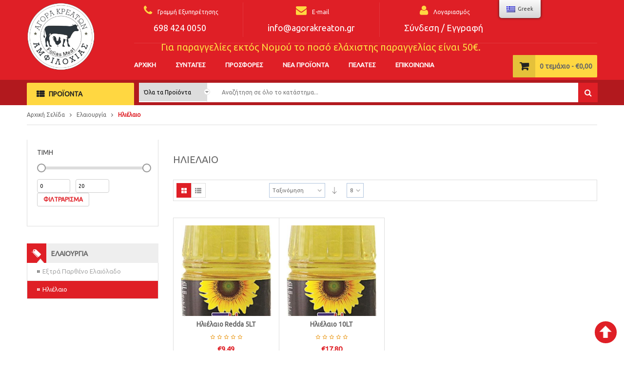

--- FILE ---
content_type: text/html; charset=UTF-8
request_url: https://agorakreaton.gr/product-category/elaiourgia/ilielaio
body_size: 28034
content:
<!DOCTYPE html>
<html class="no-js" dir="ltr" lang="el"> 
<head>
	<meta charset="UTF-8">
	<link rel="profile" href="http://gmpg.org/xfn/11">
	<link rel="pingback" href="https://agorakreaton.gr/xmlrpc.php">
	<meta name="viewport" content="width=device-width, initial-scale=1.0">
	<title>Ηλιέλαιο - Αγορά Κρεάτων Αμφιλοχίας</title>

		<!-- All in One SEO 4.8.6.1 - aioseo.com -->
	<meta name="robots" content="max-image-preview:large" />
	<link rel="canonical" href="https://agorakreaton.gr/product-category/elaiourgia/ilielaio" />
	<meta name="generator" content="All in One SEO (AIOSEO) 4.8.6.1" />
		<script type="application/ld+json" class="aioseo-schema">
			{"@context":"https:\/\/schema.org","@graph":[{"@type":"BreadcrumbList","@id":"https:\/\/agorakreaton.gr\/product-category\/elaiourgia\/ilielaio#breadcrumblist","itemListElement":[{"@type":"ListItem","@id":"https:\/\/agorakreaton.gr#listItem","position":1,"name":"Home","item":"https:\/\/agorakreaton.gr","nextItem":{"@type":"ListItem","@id":"https:\/\/agorakreaton.gr\/shop#listItem","name":"\u039a\u03b1\u03c4\u03ac\u03c3\u03c4\u03b7\u03bc\u03b1"}},{"@type":"ListItem","@id":"https:\/\/agorakreaton.gr\/shop#listItem","position":2,"name":"\u039a\u03b1\u03c4\u03ac\u03c3\u03c4\u03b7\u03bc\u03b1","item":"https:\/\/agorakreaton.gr\/shop","nextItem":{"@type":"ListItem","@id":"https:\/\/agorakreaton.gr\/product-category\/elaiourgia#listItem","name":"\u0395\u03bb\u03b1\u03b9\u03bf\u03c5\u03c1\u03b3\u03af\u03b1"},"previousItem":{"@type":"ListItem","@id":"https:\/\/agorakreaton.gr#listItem","name":"Home"}},{"@type":"ListItem","@id":"https:\/\/agorakreaton.gr\/product-category\/elaiourgia#listItem","position":3,"name":"\u0395\u03bb\u03b1\u03b9\u03bf\u03c5\u03c1\u03b3\u03af\u03b1","item":"https:\/\/agorakreaton.gr\/product-category\/elaiourgia","nextItem":{"@type":"ListItem","@id":"https:\/\/agorakreaton.gr\/product-category\/elaiourgia\/ilielaio#listItem","name":"\u0397\u03bb\u03b9\u03ad\u03bb\u03b1\u03b9\u03bf"},"previousItem":{"@type":"ListItem","@id":"https:\/\/agorakreaton.gr\/shop#listItem","name":"\u039a\u03b1\u03c4\u03ac\u03c3\u03c4\u03b7\u03bc\u03b1"}},{"@type":"ListItem","@id":"https:\/\/agorakreaton.gr\/product-category\/elaiourgia\/ilielaio#listItem","position":4,"name":"\u0397\u03bb\u03b9\u03ad\u03bb\u03b1\u03b9\u03bf","previousItem":{"@type":"ListItem","@id":"https:\/\/agorakreaton.gr\/product-category\/elaiourgia#listItem","name":"\u0395\u03bb\u03b1\u03b9\u03bf\u03c5\u03c1\u03b3\u03af\u03b1"}}]},{"@type":"CollectionPage","@id":"https:\/\/agorakreaton.gr\/product-category\/elaiourgia\/ilielaio#collectionpage","url":"https:\/\/agorakreaton.gr\/product-category\/elaiourgia\/ilielaio","name":"\u0397\u03bb\u03b9\u03ad\u03bb\u03b1\u03b9\u03bf - \u0391\u03b3\u03bf\u03c1\u03ac \u039a\u03c1\u03b5\u03ac\u03c4\u03c9\u03bd \u0391\u03bc\u03c6\u03b9\u03bb\u03bf\u03c7\u03af\u03b1\u03c2","inLanguage":"el","isPartOf":{"@id":"https:\/\/agorakreaton.gr\/#website"},"breadcrumb":{"@id":"https:\/\/agorakreaton.gr\/product-category\/elaiourgia\/ilielaio#breadcrumblist"}},{"@type":"Organization","@id":"https:\/\/agorakreaton.gr\/#organization","name":"\u0391\u03b3\u03bf\u03c1\u03ac \u039a\u03c1\u03b5\u03ac\u03c4\u03c9\u03bd \u0391\u03bc\u03c6\u03b9\u03bb\u03bf\u03c7\u03af\u03b1\u03c2","url":"https:\/\/agorakreaton.gr\/","logo":{"@type":"ImageObject","url":"https:\/\/agorakreaton.gr\/wp-content\/uploads\/2024\/04\/logo-png-white.png","@id":"https:\/\/agorakreaton.gr\/product-category\/elaiourgia\/ilielaio\/#organizationLogo","width":5313,"height":5313,"caption":"logo \u03c4\u03b7\u03c2 \u03b5\u03c0\u03b9\u03c7\u03b5\u03af\u03c1\u03b7\u03c3\u03b7\u03c2 \u03c7\u03c9\u03c1\u03af\u03c2 \u03bb\u03b5\u03c5\u03ba\u03cc background"},"image":{"@id":"https:\/\/agorakreaton.gr\/product-category\/elaiourgia\/ilielaio\/#organizationLogo"},"sameAs":["https:\/\/www.facebook.com\/agorakreatonamfiloxias\/","https:\/\/www.instagram.com\/agora_kreaton_amfilochias\/?img_index=1"]},{"@type":"WebSite","@id":"https:\/\/agorakreaton.gr\/#website","url":"https:\/\/agorakreaton.gr\/","name":"\u0391\u03b3\u03bf\u03c1\u03ac \u039a\u03c1\u03b5\u03ac\u03c4\u03c9\u03bd \u0391\u03bc\u03c6\u03b9\u03bb\u03bf\u03c7\u03af\u03b1\u03c2","inLanguage":"el","publisher":{"@id":"https:\/\/agorakreaton.gr\/#organization"}}]}
		</script>
		<!-- All in One SEO -->

<link rel='dns-prefetch' href='//fonts.googleapis.com' />
<link rel="alternate" type="application/rss+xml" title="Ροή RSS &raquo; Αγορά Κρεάτων Αμφιλοχίας" href="https://agorakreaton.gr/feed" />
<link rel="alternate" type="application/rss+xml" title="Ροή για Αγορά Κρεάτων Αμφιλοχίας &raquo; Ηλιέλαιο Κατηγορία" href="https://agorakreaton.gr/product-category/elaiourgia/ilielaio/feed" />
<script type="text/javascript">
/* <![CDATA[ */
window._wpemojiSettings = {"baseUrl":"https:\/\/s.w.org\/images\/core\/emoji\/15.0.3\/72x72\/","ext":".png","svgUrl":"https:\/\/s.w.org\/images\/core\/emoji\/15.0.3\/svg\/","svgExt":".svg","source":{"concatemoji":"https:\/\/agorakreaton.gr\/wp-includes\/js\/wp-emoji-release.min.js?ver=6.5.7"}};
/*! This file is auto-generated */
!function(i,n){var o,s,e;function c(e){try{var t={supportTests:e,timestamp:(new Date).valueOf()};sessionStorage.setItem(o,JSON.stringify(t))}catch(e){}}function p(e,t,n){e.clearRect(0,0,e.canvas.width,e.canvas.height),e.fillText(t,0,0);var t=new Uint32Array(e.getImageData(0,0,e.canvas.width,e.canvas.height).data),r=(e.clearRect(0,0,e.canvas.width,e.canvas.height),e.fillText(n,0,0),new Uint32Array(e.getImageData(0,0,e.canvas.width,e.canvas.height).data));return t.every(function(e,t){return e===r[t]})}function u(e,t,n){switch(t){case"flag":return n(e,"\ud83c\udff3\ufe0f\u200d\u26a7\ufe0f","\ud83c\udff3\ufe0f\u200b\u26a7\ufe0f")?!1:!n(e,"\ud83c\uddfa\ud83c\uddf3","\ud83c\uddfa\u200b\ud83c\uddf3")&&!n(e,"\ud83c\udff4\udb40\udc67\udb40\udc62\udb40\udc65\udb40\udc6e\udb40\udc67\udb40\udc7f","\ud83c\udff4\u200b\udb40\udc67\u200b\udb40\udc62\u200b\udb40\udc65\u200b\udb40\udc6e\u200b\udb40\udc67\u200b\udb40\udc7f");case"emoji":return!n(e,"\ud83d\udc26\u200d\u2b1b","\ud83d\udc26\u200b\u2b1b")}return!1}function f(e,t,n){var r="undefined"!=typeof WorkerGlobalScope&&self instanceof WorkerGlobalScope?new OffscreenCanvas(300,150):i.createElement("canvas"),a=r.getContext("2d",{willReadFrequently:!0}),o=(a.textBaseline="top",a.font="600 32px Arial",{});return e.forEach(function(e){o[e]=t(a,e,n)}),o}function t(e){var t=i.createElement("script");t.src=e,t.defer=!0,i.head.appendChild(t)}"undefined"!=typeof Promise&&(o="wpEmojiSettingsSupports",s=["flag","emoji"],n.supports={everything:!0,everythingExceptFlag:!0},e=new Promise(function(e){i.addEventListener("DOMContentLoaded",e,{once:!0})}),new Promise(function(t){var n=function(){try{var e=JSON.parse(sessionStorage.getItem(o));if("object"==typeof e&&"number"==typeof e.timestamp&&(new Date).valueOf()<e.timestamp+604800&&"object"==typeof e.supportTests)return e.supportTests}catch(e){}return null}();if(!n){if("undefined"!=typeof Worker&&"undefined"!=typeof OffscreenCanvas&&"undefined"!=typeof URL&&URL.createObjectURL&&"undefined"!=typeof Blob)try{var e="postMessage("+f.toString()+"("+[JSON.stringify(s),u.toString(),p.toString()].join(",")+"));",r=new Blob([e],{type:"text/javascript"}),a=new Worker(URL.createObjectURL(r),{name:"wpTestEmojiSupports"});return void(a.onmessage=function(e){c(n=e.data),a.terminate(),t(n)})}catch(e){}c(n=f(s,u,p))}t(n)}).then(function(e){for(var t in e)n.supports[t]=e[t],n.supports.everything=n.supports.everything&&n.supports[t],"flag"!==t&&(n.supports.everythingExceptFlag=n.supports.everythingExceptFlag&&n.supports[t]);n.supports.everythingExceptFlag=n.supports.everythingExceptFlag&&!n.supports.flag,n.DOMReady=!1,n.readyCallback=function(){n.DOMReady=!0}}).then(function(){return e}).then(function(){var e;n.supports.everything||(n.readyCallback(),(e=n.source||{}).concatemoji?t(e.concatemoji):e.wpemoji&&e.twemoji&&(t(e.twemoji),t(e.wpemoji)))}))}((window,document),window._wpemojiSettings);
/* ]]> */
</script>
<style id='wp-emoji-styles-inline-css' type='text/css'>

	img.wp-smiley, img.emoji {
		display: inline !important;
		border: none !important;
		box-shadow: none !important;
		height: 1em !important;
		width: 1em !important;
		margin: 0 0.07em !important;
		vertical-align: -0.1em !important;
		background: none !important;
		padding: 0 !important;
	}
</style>
<link rel="stylesheet" href="https://agorakreaton.gr/wp-content/cache/minify/42a23.css" media="all" />


<style id='classic-theme-styles-inline-css' type='text/css'>
/*! This file is auto-generated */
.wp-block-button__link{color:#fff;background-color:#32373c;border-radius:9999px;box-shadow:none;text-decoration:none;padding:calc(.667em + 2px) calc(1.333em + 2px);font-size:1.125em}.wp-block-file__button{background:#32373c;color:#fff;text-decoration:none}
</style>
<style id='global-styles-inline-css' type='text/css'>
body{--wp--preset--color--black: #000000;--wp--preset--color--cyan-bluish-gray: #abb8c3;--wp--preset--color--white: #ffffff;--wp--preset--color--pale-pink: #f78da7;--wp--preset--color--vivid-red: #cf2e2e;--wp--preset--color--luminous-vivid-orange: #ff6900;--wp--preset--color--luminous-vivid-amber: #fcb900;--wp--preset--color--light-green-cyan: #7bdcb5;--wp--preset--color--vivid-green-cyan: #00d084;--wp--preset--color--pale-cyan-blue: #8ed1fc;--wp--preset--color--vivid-cyan-blue: #0693e3;--wp--preset--color--vivid-purple: #9b51e0;--wp--preset--gradient--vivid-cyan-blue-to-vivid-purple: linear-gradient(135deg,rgba(6,147,227,1) 0%,rgb(155,81,224) 100%);--wp--preset--gradient--light-green-cyan-to-vivid-green-cyan: linear-gradient(135deg,rgb(122,220,180) 0%,rgb(0,208,130) 100%);--wp--preset--gradient--luminous-vivid-amber-to-luminous-vivid-orange: linear-gradient(135deg,rgba(252,185,0,1) 0%,rgba(255,105,0,1) 100%);--wp--preset--gradient--luminous-vivid-orange-to-vivid-red: linear-gradient(135deg,rgba(255,105,0,1) 0%,rgb(207,46,46) 100%);--wp--preset--gradient--very-light-gray-to-cyan-bluish-gray: linear-gradient(135deg,rgb(238,238,238) 0%,rgb(169,184,195) 100%);--wp--preset--gradient--cool-to-warm-spectrum: linear-gradient(135deg,rgb(74,234,220) 0%,rgb(151,120,209) 20%,rgb(207,42,186) 40%,rgb(238,44,130) 60%,rgb(251,105,98) 80%,rgb(254,248,76) 100%);--wp--preset--gradient--blush-light-purple: linear-gradient(135deg,rgb(255,206,236) 0%,rgb(152,150,240) 100%);--wp--preset--gradient--blush-bordeaux: linear-gradient(135deg,rgb(254,205,165) 0%,rgb(254,45,45) 50%,rgb(107,0,62) 100%);--wp--preset--gradient--luminous-dusk: linear-gradient(135deg,rgb(255,203,112) 0%,rgb(199,81,192) 50%,rgb(65,88,208) 100%);--wp--preset--gradient--pale-ocean: linear-gradient(135deg,rgb(255,245,203) 0%,rgb(182,227,212) 50%,rgb(51,167,181) 100%);--wp--preset--gradient--electric-grass: linear-gradient(135deg,rgb(202,248,128) 0%,rgb(113,206,126) 100%);--wp--preset--gradient--midnight: linear-gradient(135deg,rgb(2,3,129) 0%,rgb(40,116,252) 100%);--wp--preset--font-size--small: 13px;--wp--preset--font-size--medium: 20px;--wp--preset--font-size--large: 36px;--wp--preset--font-size--x-large: 42px;--wp--preset--spacing--20: 0.44rem;--wp--preset--spacing--30: 0.67rem;--wp--preset--spacing--40: 1rem;--wp--preset--spacing--50: 1.5rem;--wp--preset--spacing--60: 2.25rem;--wp--preset--spacing--70: 3.38rem;--wp--preset--spacing--80: 5.06rem;--wp--preset--shadow--natural: 6px 6px 9px rgba(0, 0, 0, 0.2);--wp--preset--shadow--deep: 12px 12px 50px rgba(0, 0, 0, 0.4);--wp--preset--shadow--sharp: 6px 6px 0px rgba(0, 0, 0, 0.2);--wp--preset--shadow--outlined: 6px 6px 0px -3px rgba(255, 255, 255, 1), 6px 6px rgba(0, 0, 0, 1);--wp--preset--shadow--crisp: 6px 6px 0px rgba(0, 0, 0, 1);}:where(.is-layout-flex){gap: 0.5em;}:where(.is-layout-grid){gap: 0.5em;}body .is-layout-flex{display: flex;}body .is-layout-flex{flex-wrap: wrap;align-items: center;}body .is-layout-flex > *{margin: 0;}body .is-layout-grid{display: grid;}body .is-layout-grid > *{margin: 0;}:where(.wp-block-columns.is-layout-flex){gap: 2em;}:where(.wp-block-columns.is-layout-grid){gap: 2em;}:where(.wp-block-post-template.is-layout-flex){gap: 1.25em;}:where(.wp-block-post-template.is-layout-grid){gap: 1.25em;}.has-black-color{color: var(--wp--preset--color--black) !important;}.has-cyan-bluish-gray-color{color: var(--wp--preset--color--cyan-bluish-gray) !important;}.has-white-color{color: var(--wp--preset--color--white) !important;}.has-pale-pink-color{color: var(--wp--preset--color--pale-pink) !important;}.has-vivid-red-color{color: var(--wp--preset--color--vivid-red) !important;}.has-luminous-vivid-orange-color{color: var(--wp--preset--color--luminous-vivid-orange) !important;}.has-luminous-vivid-amber-color{color: var(--wp--preset--color--luminous-vivid-amber) !important;}.has-light-green-cyan-color{color: var(--wp--preset--color--light-green-cyan) !important;}.has-vivid-green-cyan-color{color: var(--wp--preset--color--vivid-green-cyan) !important;}.has-pale-cyan-blue-color{color: var(--wp--preset--color--pale-cyan-blue) !important;}.has-vivid-cyan-blue-color{color: var(--wp--preset--color--vivid-cyan-blue) !important;}.has-vivid-purple-color{color: var(--wp--preset--color--vivid-purple) !important;}.has-black-background-color{background-color: var(--wp--preset--color--black) !important;}.has-cyan-bluish-gray-background-color{background-color: var(--wp--preset--color--cyan-bluish-gray) !important;}.has-white-background-color{background-color: var(--wp--preset--color--white) !important;}.has-pale-pink-background-color{background-color: var(--wp--preset--color--pale-pink) !important;}.has-vivid-red-background-color{background-color: var(--wp--preset--color--vivid-red) !important;}.has-luminous-vivid-orange-background-color{background-color: var(--wp--preset--color--luminous-vivid-orange) !important;}.has-luminous-vivid-amber-background-color{background-color: var(--wp--preset--color--luminous-vivid-amber) !important;}.has-light-green-cyan-background-color{background-color: var(--wp--preset--color--light-green-cyan) !important;}.has-vivid-green-cyan-background-color{background-color: var(--wp--preset--color--vivid-green-cyan) !important;}.has-pale-cyan-blue-background-color{background-color: var(--wp--preset--color--pale-cyan-blue) !important;}.has-vivid-cyan-blue-background-color{background-color: var(--wp--preset--color--vivid-cyan-blue) !important;}.has-vivid-purple-background-color{background-color: var(--wp--preset--color--vivid-purple) !important;}.has-black-border-color{border-color: var(--wp--preset--color--black) !important;}.has-cyan-bluish-gray-border-color{border-color: var(--wp--preset--color--cyan-bluish-gray) !important;}.has-white-border-color{border-color: var(--wp--preset--color--white) !important;}.has-pale-pink-border-color{border-color: var(--wp--preset--color--pale-pink) !important;}.has-vivid-red-border-color{border-color: var(--wp--preset--color--vivid-red) !important;}.has-luminous-vivid-orange-border-color{border-color: var(--wp--preset--color--luminous-vivid-orange) !important;}.has-luminous-vivid-amber-border-color{border-color: var(--wp--preset--color--luminous-vivid-amber) !important;}.has-light-green-cyan-border-color{border-color: var(--wp--preset--color--light-green-cyan) !important;}.has-vivid-green-cyan-border-color{border-color: var(--wp--preset--color--vivid-green-cyan) !important;}.has-pale-cyan-blue-border-color{border-color: var(--wp--preset--color--pale-cyan-blue) !important;}.has-vivid-cyan-blue-border-color{border-color: var(--wp--preset--color--vivid-cyan-blue) !important;}.has-vivid-purple-border-color{border-color: var(--wp--preset--color--vivid-purple) !important;}.has-vivid-cyan-blue-to-vivid-purple-gradient-background{background: var(--wp--preset--gradient--vivid-cyan-blue-to-vivid-purple) !important;}.has-light-green-cyan-to-vivid-green-cyan-gradient-background{background: var(--wp--preset--gradient--light-green-cyan-to-vivid-green-cyan) !important;}.has-luminous-vivid-amber-to-luminous-vivid-orange-gradient-background{background: var(--wp--preset--gradient--luminous-vivid-amber-to-luminous-vivid-orange) !important;}.has-luminous-vivid-orange-to-vivid-red-gradient-background{background: var(--wp--preset--gradient--luminous-vivid-orange-to-vivid-red) !important;}.has-very-light-gray-to-cyan-bluish-gray-gradient-background{background: var(--wp--preset--gradient--very-light-gray-to-cyan-bluish-gray) !important;}.has-cool-to-warm-spectrum-gradient-background{background: var(--wp--preset--gradient--cool-to-warm-spectrum) !important;}.has-blush-light-purple-gradient-background{background: var(--wp--preset--gradient--blush-light-purple) !important;}.has-blush-bordeaux-gradient-background{background: var(--wp--preset--gradient--blush-bordeaux) !important;}.has-luminous-dusk-gradient-background{background: var(--wp--preset--gradient--luminous-dusk) !important;}.has-pale-ocean-gradient-background{background: var(--wp--preset--gradient--pale-ocean) !important;}.has-electric-grass-gradient-background{background: var(--wp--preset--gradient--electric-grass) !important;}.has-midnight-gradient-background{background: var(--wp--preset--gradient--midnight) !important;}.has-small-font-size{font-size: var(--wp--preset--font-size--small) !important;}.has-medium-font-size{font-size: var(--wp--preset--font-size--medium) !important;}.has-large-font-size{font-size: var(--wp--preset--font-size--large) !important;}.has-x-large-font-size{font-size: var(--wp--preset--font-size--x-large) !important;}
.wp-block-navigation a:where(:not(.wp-element-button)){color: inherit;}
:where(.wp-block-post-template.is-layout-flex){gap: 1.25em;}:where(.wp-block-post-template.is-layout-grid){gap: 1.25em;}
:where(.wp-block-columns.is-layout-flex){gap: 2em;}:where(.wp-block-columns.is-layout-grid){gap: 2em;}
.wp-block-pullquote{font-size: 1.5em;line-height: 1.6;}
</style>
<link rel="stylesheet" href="https://agorakreaton.gr/wp-content/cache/minify/4c431.css" media="all" />

<style id='contact-form-7-inline-css' type='text/css'>
.wpcf7 .wpcf7-recaptcha iframe {margin-bottom: 0;}.wpcf7 .wpcf7-recaptcha[data-align="center"] > div {margin: 0 auto;}.wpcf7 .wpcf7-recaptcha[data-align="right"] > div {margin: 0 0 0 auto;}
</style>
<link rel="stylesheet" href="https://agorakreaton.gr/wp-content/cache/minify/edd85.css" media="all" />

<style id='rs-plugin-settings-inline-css' type='text/css'>
#rs-demo-id {}
</style>
<link rel="stylesheet" href="https://agorakreaton.gr/wp-content/cache/minify/7cd2d.css" media="all" />



<style id='woocommerce-inline-inline-css' type='text/css'>
.woocommerce form .form-row .required { visibility: visible; }
</style>
<link rel="stylesheet" href="https://agorakreaton.gr/wp-content/cache/minify/a0e55.css" media="all" />




<link rel='stylesheet' id='ya-googlefonts-css' href='//fonts.googleapis.com/css?family=Ubuntu%7CUbuntu%7CUbuntu%7CUbuntu%3A400&#038;ver=1.0.0' type='text/css' media='all' />
<link rel="stylesheet" href="https://agorakreaton.gr/wp-content/cache/minify/76075.css" media="all" />







<script type="text/template" id="tmpl-variation-template">
	<div class="woocommerce-variation-description">{{{ data.variation.variation_description }}}</div>
	<div class="woocommerce-variation-price">{{{ data.variation.price_html }}}</div>
	<div class="woocommerce-variation-availability">{{{ data.variation.availability_html }}}</div>
</script>
<script type="text/template" id="tmpl-unavailable-variation-template">
	<p>Λυπούμαστε, αυτό το προϊόν δεν είναι διαθέσιμο. Παρακαλούμε, επιλέξτε έναν διαφορετικό συνδυασμό.</p>
</script>
<script src="https://agorakreaton.gr/wp-content/cache/minify/3810a.js"></script>





<script type="text/javascript" id="wc-add-to-cart-js-extra">
/* <![CDATA[ */
var wc_add_to_cart_params = {"ajax_url":"\/wp-admin\/admin-ajax.php","wc_ajax_url":"\/?wc-ajax=%%endpoint%%","i18n_view_cart":"\u03a0\u03c1\u03bf\u03b2\u03bf\u03bb\u03ae \u03ba\u03b1\u03bb\u03b1\u03b8\u03b9\u03bf\u03cd","cart_url":"https:\/\/agorakreaton.gr\/cart","is_cart":"","cart_redirect_after_add":"no"};
/* ]]> */
</script>
<script src="https://agorakreaton.gr/wp-content/cache/minify/8d137.js"></script>




<link rel="https://api.w.org/" href="https://agorakreaton.gr/wp-json/" /><link rel="EditURI" type="application/rsd+xml" title="RSD" href="https://agorakreaton.gr/xmlrpc.php?rsd" />
<meta name="generator" content="WordPress 6.5.7" />
<meta name="generator" content="WooCommerce 3.8.1" />
<!-- Google tag (gtag.js) -->
<script async src="https://www.googletagmanager.com/gtag/js?id=AW-16514070131">
</script>
<script>
  window.dataLayer = window.dataLayer || [];
  function gtag(){dataLayer.push(arguments);}
  gtag('js', new Date());

  gtag('config', 'AW-16514070131');
</script><link rel="alternate" hreflang="el" href="https://agorakreaton.gr/product-category/elaiourgia/ilielaio"/>
<link rel="alternate" hreflang="en-GB" href="https://agorakreaton.gr/en/product-category/elaiourgia/ilielaio/"/>
<link rel="alternate" hreflang="en" href="https://agorakreaton.gr/en/product-category/elaiourgia/ilielaio/"/>
	<noscript><style>.woocommerce-product-gallery{ opacity: 1 !important; }</style></noscript>
	<meta name="generator" content="Powered by WPBakery Page Builder - drag and drop page builder for WordPress."/>
<meta name="generator" content="Powered by Slider Revolution 6.1.8 - responsive, Mobile-Friendly Slider Plugin for WordPress with comfortable drag and drop interface." />
<style>body, input, button, select, textarea, .search-query {font-family: Ubuntu !important;}h1, h2, h3, h4, h5, h6 {font-family: Ubuntu !important;}.primary-menu .menu-title, .vertical_megamenu .menu-title {font-family: Ubuntu !important;}</style><link rel="icon" href="https://agorakreaton.gr/wp-content/uploads/2024/11/FWLIAS-MEAT-LOGO-NEW.png" sizes="32x32" />
<link rel="icon" href="https://agorakreaton.gr/wp-content/uploads/2024/11/FWLIAS-MEAT-LOGO-NEW.png" sizes="192x192" />
<link rel="apple-touch-icon" href="https://agorakreaton.gr/wp-content/uploads/2024/11/FWLIAS-MEAT-LOGO-NEW.png" />
<meta name="msapplication-TileImage" content="https://agorakreaton.gr/wp-content/uploads/2024/11/FWLIAS-MEAT-LOGO-NEW.png" />
<script type="text/javascript">function setREVStartSize(e){			
			try {								
				var pw = document.getElementById(e.c).parentNode.offsetWidth,
					newh;
				pw = pw===0 || isNaN(pw) ? window.innerWidth : pw;
				e.tabw = e.tabw===undefined ? 0 : parseInt(e.tabw);
				e.thumbw = e.thumbw===undefined ? 0 : parseInt(e.thumbw);
				e.tabh = e.tabh===undefined ? 0 : parseInt(e.tabh);
				e.thumbh = e.thumbh===undefined ? 0 : parseInt(e.thumbh);
				e.tabhide = e.tabhide===undefined ? 0 : parseInt(e.tabhide);
				e.thumbhide = e.thumbhide===undefined ? 0 : parseInt(e.thumbhide);
				e.mh = e.mh===undefined || e.mh=="" || e.mh==="auto" ? 0 : parseInt(e.mh,0);		
				if(e.layout==="fullscreen" || e.l==="fullscreen") 						
					newh = Math.max(e.mh,window.innerHeight);				
				else{					
					e.gw = Array.isArray(e.gw) ? e.gw : [e.gw];
					for (var i in e.rl) if (e.gw[i]===undefined || e.gw[i]===0) e.gw[i] = e.gw[i-1];					
					e.gh = e.el===undefined || e.el==="" || (Array.isArray(e.el) && e.el.length==0)? e.gh : e.el;
					e.gh = Array.isArray(e.gh) ? e.gh : [e.gh];
					for (var i in e.rl) if (e.gh[i]===undefined || e.gh[i]===0) e.gh[i] = e.gh[i-1];
										
					var nl = new Array(e.rl.length),
						ix = 0,						
						sl;					
					e.tabw = e.tabhide>=pw ? 0 : e.tabw;
					e.thumbw = e.thumbhide>=pw ? 0 : e.thumbw;
					e.tabh = e.tabhide>=pw ? 0 : e.tabh;
					e.thumbh = e.thumbhide>=pw ? 0 : e.thumbh;					
					for (var i in e.rl) nl[i] = e.rl[i]<window.innerWidth ? 0 : e.rl[i];
					sl = nl[0];									
					for (var i in nl) if (sl>nl[i] && nl[i]>0) { sl = nl[i]; ix=i;}															
					var m = pw>(e.gw[ix]+e.tabw+e.thumbw) ? 1 : (pw-(e.tabw+e.thumbw)) / (e.gw[ix]);					

					newh =  (e.type==="carousel" && e.justify==="true" ? e.gh[ix] : (e.gh[ix] * m)) + (e.tabh + e.thumbh);
				}			
				
				if(window.rs_init_css===undefined) window.rs_init_css = document.head.appendChild(document.createElement("style"));					
				document.getElementById(e.c).height = newh;
				window.rs_init_css.innerHTML += "#"+e.c+"_wrapper { height: "+newh+"px }";				
			} catch(e){
				console.log("Failure at Presize of Slider:" + e)
			}					   
		  };</script>
		<style type="text/css" id="wp-custom-css">
			.header-style10 .yt-header-middle .yt-header-under .yt-menu .navbar-inverse > ul > li > a span.menu-title {
    font-size: 13px;
}		</style>
		<noscript><style> .wpb_animate_when_almost_visible { opacity: 1; }</style></noscript></head>
<body class="archive tax-product_cat term-ilielaio term-411 theme-shoppystore woocommerce woocommerce-page woocommerce-no-js translatepress-el product-%ce%b7%ce%bb%ce%b9%ce%ad%ce%bb%ce%b1%ce%b9%ce%bf-redda-5lt wpb-js-composer js-comp-ver-6.1 vc_responsive">
<div class="body-wrapper theme-clearfix" id="body_wrapper">
		<div class="body-wrapper-inner">
		<!-- BEGIN: Header -->
	<div id="yt_header" class="yt-header wrap">
		<div class="header-style10">
		<!--
			<div class="yt-header-top">
				<div class="container">
					<div class="row">
						<div class="col-lg-6 col-md-6 col-sm-12 col-xs-12 sl-header-text">
							<div class="offer-wrapper">
								<div class="offer-header">
									<ul id="offer-info">
										<li style="padding-right: 10px;">
										<div style="text-align: center;">
																						<i style="font-size: 22px;" class="sp-ic fa fa-phone">&nbsp;</i>Γραμμή Εξυπηρέτησης																						<br>
																						<a style = "font-size:22px; margin-right:0;" title="698 424 0050" href="tel:+30698 424 0050">698 424 0050</a> 
																					</div>
										</li>
										<li>
										<div style="text-align: center;">
																						<i style="font-size: 22px;"class="sp-ic fa fa-envelope">&nbsp;</i>E-mail:																						<br>
																						<a style = "font-size:22px; margin-right:0;" title="info@agorakreaton.gr" href="mailto:info@agorakreaton.gr">info@agorakreaton.gr</a>
																					</div>
										</li>
									</ul>
								</div>
							</div>
						</div>
		-->
						<!-- LANGUAGE_CURENCY -->
		<!--
						<div class="col-lg-6 col-md-6 col-sm-12 col-xs-12 top-links-action">
																						<div class="my-account block-action-header pull-right">
							    <ul>
							        <li>
							            <a href="https://agorakreaton.gr/my-account">Λογαριασμός</a>
							        	<ul>
							        	<li><div class="top-login pull-left">
		<ul>
		<li>
		    	 <a href="javascript:void(0);" data-toggle="modal" data-target="#login_form"><span>Σύνδεση</span></a> 
		</li>
	</ul>
	</div>
</li>
										   <li><a href="https://agorakreaton.gr/my-account" title="Ο Λογαριασμος μου">Λογαριασμός</a></li>
										   <li><a href="https://agorakreaton.gr/cart" title="Cart">Καλάθι</a></li>
										   <li><a href="https://agorakreaton.gr/checkout" title="Ταμειο">Ταμείο</a></li>
								        </ul>
							        </li>
							        
							    </ul>
							</div>
		-->
							<!--
							<div class="my-wishlist pull-right">
								<a href="" title="My Wishlist">My Wishlist</a>
							</div>
							-->
		<!--					
						</div>
													 <div class="modal fade" id="login_form" tabindex="-1" role="dialog" aria-hidden="true">
										<div class="modal-dialog block-popup-login">
											<a href="javascript:void(0)" title="Close" class="close close-login" data-dismiss="modal">Close</a>
											<div class="tt_popup_login"><strong>Sign in Or Register</strong></div>
											
<div class="woocommerce-notices-wrapper"></div><form method="post" class="login" id="login_ajax" action="https://agorakreaton.gr/wp-login.php">
	<div class="block-content">
		<div class="col-reg registered-account">
			<div class="email-input">
				<input type="text" class="form-control input-text username" name="username" id="username" placeholder="Όνομα χρήστη" />
			</div>
			<div class="pass-input">
				<input class="form-control input-text password" type="password" placeholder="Κωδικός" name="password" id="password" />
			</div>
			<div class="ft-link-p">
				<a href="https://agorakreaton.gr/my-account/lost-password" title="Forgot your password">Forgot your password?</a>
			</div>
			<div class="actions">
				<div class="submit-login">
					<input type="hidden" id="woocommerce-login-nonce" name="woocommerce-login-nonce" value="d4e9e77a54" /><input type="hidden" name="_wp_http_referer" value="/product-category/elaiourgia/ilielaio" />					<input type="submit" class="button btn-submit-login" name="login" value="Σύνδεση" />
				</div>	
			</div>
			<div id="login_message"></div>
			
		</div>
		<div class="col-reg login-customer">
			<h2>NEW HERE?</h2>
			<p class="note-reg">Registration is free and easy!</p>
			<ul class="list-log">
				<li>Faster checkout</li>
				<li>Save multiple shipping addresses</li>
				<li>View and track orders and more</li>
			</ul>
			<a href="https://agorakreaton.gr/my-account" title="Εγγραφή" class="btn-reg-popup">Create an account</a>
		</div>

	</div>
</form>
<div class="clear"></div>
<div class="login-line"><span>Or</span></div>

 										</div>
							</div>
											</div>
				</div>
			</div>
		-->

			<div style="padding: 5px 0;" class="yt-header-middle">
				<div class="container">
						<div class="logo-wrapper pull-left">
							<a  href="https://agorakreaton.gr/">
																   	<img src="https://agorakreaton.gr/wp-content/uploads/2024/11/FWLIAS-MEAT-LOGO-NEW.png" alt="Αγορά Κρεάτων Αμφιλοχίας" width="140" height="57"/>
															</a>
						</div>
						
						<div class="yt-megamenu pull-left">
						
							<div class="yt-header-top">
								<div class="container">
									<div class="row">
										<div style="width:100% !important;" class="col-lg-6 col-md-6 col-sm-12 col-xs-12 sl-header-text">
											<div class="offer-wrapper">
												<div class="offer-header">
													<ul id="offer-info">
														<li style="padding-right: 50px;">
														<div style="text-align: center;">
																														<i style="font-size: 22px;" class="sp-ic fa fa-phone">&nbsp;</i>Γραμμή Εξυπηρέτησης																														<br>
																														<a style = "font-size:18px; margin-right:0;" title="Καλέστε μας στο 698 424 0050" href="tel:+30698 424 0050">698 424 0050</a> 
																													</div>
														</li>
														<li style="padding-right: 50px; padding-left: 50px;">
														<div style="text-align: center;">
																														<i style="font-size: 22px;"class="sp-ic fa fa-envelope">&nbsp;</i>E-mail																														<br>
																														<a style = "font-size:18px; margin-right:0;" title="Στείλτε μας email στο info@agorakreaton.gr" href="mailto:info@agorakreaton.gr">info@agorakreaton.gr</a>
																													</div>
														</li>
														<li style="padding-left: 50px;">
														<div style="text-align: center;">
															<i style="font-size: 22px;"class="sp-ic fa fa-user">&nbsp;</i>Λογαριασμός															<br>
															<a style = "font-size:18px; margin-right:0;" href="https://agorakreaton.gr/my-account" title="Μετάβαση στον λογαριασμό σας">Σύνδεση / Εγγραφή</a>										
														</div>
														</li>
													</ul>
												</div>
											</div>											
										</div>
										<h3 style="color:#ffd741; font-size:20px;"> &nbsp;&nbsp;&nbsp;&nbsp;&nbsp;&nbsp;&nbsp;&nbsp;&nbsp;&nbsp; Για παραγγελίες εκτός Νομού το ποσό ελάχιστης παραγγελίας είναι 50€.</h3>
										<!-- LANGUAGE_CURENCY -->
										<!--
										<div style="width:40% !important;" class="col-lg-6 col-md-6 col-sm-12 col-xs-12 top-links-action">
																																		<div class="my-account block-action-header pull-right">
												<ul>
													<li>
														<a href="https://agorakreaton.gr/my-account">Λογαριασμός</a>
														<ul>
														<li><div class="top-login pull-left">
		<ul>
		<li>
		    	 <a href="javascript:void(0);" data-toggle="modal" data-target="#login_form"><span>Σύνδεση</span></a> 
		</li>
	</ul>
	</div>
</li>
														   <li><a href="https://agorakreaton.gr/my-account" title="Ο Λογαριασμος μου">Λογαριασμός</a></li>
														   <li><a href="https://agorakreaton.gr/cart" title="Cart">Καλάθι</a></li>
														   <li><a href="https://agorakreaton.gr/checkout" title="Ταμειο">Ταμείο</a></li>
														</ul>
													</li>
													
												</ul>
											</div>
										-->
											<!--
											<div class="my-wishlist pull-right">
												<a href="" title="My Wishlist">My Wishlist</a>
											</div>
											-->
										<!--
										</div>
										-->
																					 <div class="modal fade" id="login_form" tabindex="-1" role="dialog" aria-hidden="true">
														<div class="modal-dialog block-popup-login">
															<a href="javascript:void(0)" title="Close" class="close close-login" data-dismiss="modal">Close</a>
															<div class="tt_popup_login"><strong>Sign in Or Register</strong></div>
															
<div class="woocommerce-notices-wrapper"></div><form method="post" class="login" id="login_ajax" action="https://agorakreaton.gr/wp-login.php">
	<div class="block-content">
		<div class="col-reg registered-account">
			<div class="email-input">
				<input type="text" class="form-control input-text username" name="username" id="username" placeholder="Όνομα χρήστη" />
			</div>
			<div class="pass-input">
				<input class="form-control input-text password" type="password" placeholder="Κωδικός" name="password" id="password" />
			</div>
			<div class="ft-link-p">
				<a href="https://agorakreaton.gr/my-account/lost-password" title="Forgot your password">Forgot your password?</a>
			</div>
			<div class="actions">
				<div class="submit-login">
					<input type="hidden" id="woocommerce-login-nonce" name="woocommerce-login-nonce" value="d4e9e77a54" /><input type="hidden" name="_wp_http_referer" value="/product-category/elaiourgia/ilielaio" />					<input type="submit" class="button btn-submit-login" name="login" value="Σύνδεση" />
				</div>	
			</div>
			<div id="login_message"></div>
			
		</div>
		<div class="col-reg login-customer">
			<h2>NEW HERE?</h2>
			<p class="note-reg">Registration is free and easy!</p>
			<ul class="list-log">
				<li>Faster checkout</li>
				<li>Save multiple shipping addresses</li>
				<li>View and track orders and more</li>
			</ul>
			<a href="https://agorakreaton.gr/my-account" title="Εγγραφή" class="btn-reg-popup">Create an account</a>
		</div>

	</div>
</form>
<div class="clear"></div>
<div class="login-line"><span>Or</span></div>

 														</div>
											</div>
																			</div>
								</div>
							</div>
							
							<br>					
						
							<div class="yt-header-under">
														<nav id="primary-menu" class="primary-menu">
								<div class="yt-menu">
									<div class="navbar-inner navbar-inverse">
																				<div class="resmenu-container"><button class="navbar-toggle bt_menusb" type="button" data-target="#ResMenuSB">
				<span class="sr-only">Toggle navigation</span>
				<span class="icon-bar"></span>
				<span class="icon-bar"></span>
				<span class="icon-bar"></span>
			</button></div><ul id="menu-%ce%bc%ce%b5%ce%bd%ce%bf%cf%85-1" class="nav nav-pills nav-mega flytheme-menures"><li  class="menu-%ce%b1%cf%81%cf%87%ce%b9%ce%ba%ce%ae ya-menu-custom level1"><a href="https://agorakreaton.gr/" class="item-link" ><span class="have-title"><span class="menu-title">Αρχική</span></span></a></li><li  class="menu-%cf%83%cf%85%ce%bd%cf%84%ce%b1%ce%b3%ce%ad%cf%82 ya-menu-custom level1"><a href="https://agorakreaton.gr/recipes" class="item-link" ><span class="have-title"><span class="menu-title">Συνταγές</span></span></a></li><li  class="menu-%cf%80%cf%81%ce%bf%cf%83%cf%86%ce%bf%cf%81%ce%ad%cf%82 ya-menu-custom level1"><a href="https://agorakreaton.gr/deals" class="item-link" ><span class="have-title"><span class="menu-title">Προσφορές</span></span></a></li><li  class="menu-%ce%bd%ce%ad%ce%b1-%cf%80%cf%81%ce%bf%cf%8a%cf%8c%ce%bd%cf%84%ce%b1 ya-menu-custom level1"><a href="https://agorakreaton.gr/new" class="item-link" ><span class="have-title"><span class="menu-title">Νέα προϊόντα</span></span></a></li><li  class="menu-%cf%80%ce%b5%ce%bb%ce%ac%cf%84%ce%b5%cf%82 ya-menu-custom level1"><a href="https://agorakreaton.gr/clients" class="item-link" ><span class="have-title"><span class="menu-title">Πελάτες</span></span></a></li><li  class="menu-%ce%b5%cf%80%ce%b9%ce%ba%ce%bf%ce%b9%ce%bd%cf%89%ce%bd%ce%af%ce%b1 ya-menu-custom level1"><a href="https://agorakreaton.gr/contact-us" class="item-link" ><span class="have-title"><span class="menu-title">Επικοινωνία</span></span></a></li></ul>									</div>
								</div>
							</nav>
																
																	<div class="mini-cart-header">
									<div class="top-form top-form-minicart  minicart-product-style pull-right">
	<div class="top-minicart pull-right">

			<a class="cart-contents" href="https://agorakreaton.gr/cart" title="Δείτε το καλάθι σας">			<span class="minicart-number">0</span> τεμάχιο - <span class="woocommerce-Price-amount amount"><span class="woocommerce-Price-currencySymbol">&euro;</span>0,00</span>					</a>
		</div>
	</div>									</div>
																
							</div>	
						</div>
				</div>
			</div>
			<div class="yt-header-under-2">
				<div class="container">
					<div class="row yt-header-under-wrap">
						<div class="yt-main-menu col-md-12">
							<div class="header-under-2-wrapper">
								
								<div class="yt-searchbox-vermenu">
									
										<div class="vertical-mega">
											<div class="ver-megamenu-header">
												<div class="mega-left-title">
													 <strong>Προϊοντα</strong>
												</div>
																								<div class="wrapper_vertical_menu vertical_megamenu" data-number="8" data-moretext="See More" data-lesstext="See Less">
													<div class="resmenu-container"><button class="navbar-toggle bt_menusb" type="button" data-target="#ResMenuSB">
				<span class="sr-only">Toggle navigation</span>
				<span class="icon-bar"></span>
				<span class="icon-bar"></span>
				<span class="icon-bar"></span>
			</button></div><ul id="menu-%cf%80%cf%81%ce%bf%cf%8a%ce%bf%ce%bd%cf%84%ce%b1-1" class="vertical-megamenu flytheme-menures"><li  class="dropdown menu-%ce%ba%cf%81%ce%b5%ce%bf%cf%80%cf%89%ce%bb%ce%b5%ce%af%ce%bf ya-menu-custom level1"><a href="https://agorakreaton.gr/product-category/kreopoleio" class="item-link dropdown-toggle"><span class="have-title"><span class="menu-title">Κρεοπωλείο</span></span></a><ul class="dropdown-menu nav-level1 six-column "><li  class="dropdown-submenu six-column menu-%ce%bc%ce%bf%cf%83%cf%87%ce%ac%cf%81%ce%b9"><a href="https://agorakreaton.gr/product-category/kreopoleio/moschari"><span class="have-title"><span class="menu-title">Μοσχάρι</span></span></a><ul class="dropdown-sub nav-level2"><li  class="menu-%ce%b5%ce%bb%ce%bb%ce%b7%ce%bd%ce%b9%ce%ba%cf%8c"><a href="https://agorakreaton.gr/product-category/kreopoleio/moschari/moschari-elliniko"><span class="have-title"><span class="menu-title">Ελληνικό</span></span></a></li><li  class="menu-%ce%b5%ce%b9%cf%83%ce%b1%ce%b3%cf%89%ce%b3%ce%ae%cf%82"><a href="https://agorakreaton.gr/product-category/kreopoleio/moschari/moschari-eisagogis"><span class="have-title"><span class="menu-title">Εισαγωγής</span></span></a></li></ul></li><li  class="six-column menu-%cf%87%ce%bf%ce%b9%cf%81%ce%b9%ce%bd%cf%8c"><a href="https://agorakreaton.gr/product-category/kreopoleio/choirino"><span class="have-title"><span class="menu-title">Χοιρινό</span></span></a></li><li  class="six-column menu-%ce%ba%ce%bf%cf%84%cf%8c%cf%80%ce%bf%cf%85%ce%bb%ce%b1-%ce%ac%cf%81%cf%84%ce%b1%cf%82"><a href="https://agorakreaton.gr/product-category/kreopoleio/kotopoula-artas"><span class="have-title"><span class="menu-title">Κοτόπουλα Άρτας</span></span></a></li><li  class="dropdown-submenu six-column menu-%ce%b1%ce%b9%ce%b3%ce%bf%cf%80%cf%81%cf%8c%ce%b2%ce%b1%cf%84%ce%b1"><a href="https://agorakreaton.gr/product-category/kreopoleio/aigoprovata"><span class="have-title"><span class="menu-title">Αιγοπρόβατα</span></span></a><ul class="dropdown-sub nav-level2"><li  class="menu-%ce%b1%cf%81%ce%bd%ce%af"><a href="https://agorakreaton.gr/product-category/kreopoleio/aigoprovata/arni"><span class="have-title"><span class="menu-title">Αρνί</span></span></a></li><li  class="menu-%ce%b3%ce%af%ce%b4%ce%b1"><a href="https://agorakreaton.gr/product-category/kreopoleio/aigoprovata/gida"><span class="have-title"><span class="menu-title">Γίδα</span></span></a></li><li  class="menu-%ce%b6%cf%85%ce%b3%ce%bf%cf%8d%cf%81%ce%b9"><a href="https://agorakreaton.gr/product-category/kreopoleio/aigoprovata/zigouri"><span class="have-title"><span class="menu-title">Ζυγούρι</span></span></a></li><li  class="menu-%ce%ba%ce%b1%cf%84%cf%83%ce%af%ce%ba%ce%b9"><a href="https://agorakreaton.gr/product-category/kreopoleio/aigoprovata/katsiki"><span class="have-title"><span class="menu-title">Κατσίκι</span></span></a></li><li  class="menu-%cf%80%cf%81%cf%8c%ce%b2%ce%b1%cf%84%ce%bf"><a href="https://agorakreaton.gr/product-category/kreopoleio/aigoprovata/provato"><span class="have-title"><span class="menu-title">Πρόβατο</span></span></a></li></ul></li></ul></li><li  class="dropdown menu-%ce%b1%ce%bb%ce%bb%ce%b1%ce%bd%cf%84%ce%b9%ce%ba%ce%ac ya-menu-custom level1"><a href="https://agorakreaton.gr/product-category/allantika" class="item-link dropdown-toggle"><span class="have-title"><span class="menu-title">Αλλαντικά</span></span></a><ul class="dropdown-menu nav-level1 one-column "><li  class="one-column menu-%ce%bb%ce%bf%cf%85%ce%ba%ce%ac%ce%bd%ce%b9%ce%ba%ce%b1"><a href="https://agorakreaton.gr/product-category/allantika/loukanika"><span class="have-title"><span class="menu-title">Λουκάνικα</span></span></a></li><li  class="one-column menu-%ce%bc%cf%80%ce%ad%ce%b9%ce%ba%ce%bf%ce%bd"><a href="https://agorakreaton.gr/product-category/allantika/bacon"><span class="have-title"><span class="menu-title">Μπέικον</span></span></a></li></ul></li><li  class="current-product_cat-ancestor active current-product_cat-parent dropdown menu-%ce%b5%ce%bb%ce%b1%ce%b9%ce%bf%cf%85%cf%81%ce%b3%ce%af%ce%b1 ya-menu-custom level1"><a href="https://agorakreaton.gr/product-category/elaiourgia" class="item-link dropdown-toggle"><span class="have-title"><span class="menu-title">Ελαιουργία</span></span></a><ul class="dropdown-menu nav-level1 one-column "><li  class="one-column menu-%ce%b5%ce%be%cf%84%cf%81%ce%ac-%cf%80%ce%b1%cf%81%ce%b8%ce%ad%ce%bd%ce%bf-%ce%b5%ce%bb%ce%b1%ce%b9%cf%8c%ce%bb%ce%b1%ce%b4%ce%bf"><a href="https://agorakreaton.gr/product-category/elaiourgia/extra-partheno-elaiolado"><span class="have-title"><span class="menu-title">Εξτρά Παρθένο Ελαιόλαδο</span></span></a></li><li  class="active one-column menu-%ce%b7%ce%bb%ce%b9%ce%ad%ce%bb%ce%b1%ce%b9%ce%bf"><a href="https://agorakreaton.gr/product-category/elaiourgia/ilielaio"><span class="have-title"><span class="menu-title">Ηλιέλαιο</span></span></a></li></ul></li><li  class="dropdown menu-%ce%ba%ce%ac%ce%b2%ce%b1 ya-menu-custom level1"><a href="https://agorakreaton.gr/product-category/kava" class="item-link dropdown-toggle"><span class="have-title"><span class="menu-title">Κάβα</span></span></a><ul class="dropdown-menu nav-level1 one-column "><li  class="dropdown-submenu one-column menu-%ce%b1%ce%bd%ce%b1%cf%88%cf%85%ce%ba%cf%84%ce%b9%ce%ba%ce%ac"><a href="https://agorakreaton.gr/product-category/kava/anapsiktika"><span class="have-title"><span class="menu-title">Αναψυκτικά</span></span></a><ul class="dropdown-sub nav-level2"><li  class="menu-cola"><a href="https://agorakreaton.gr/product-category/kava/anapsiktika/cola"><span class="have-title"><span class="menu-title">Cola</span></span></a></li><li  class="menu-%ce%bb%ce%b5%ce%bc%ce%bf%ce%bd%ce%ac%ce%b4%ce%b1"><a href="https://agorakreaton.gr/product-category/kava/anapsiktika/lemonada"><span class="have-title"><span class="menu-title">Λεμονάδα</span></span></a></li><li  class="menu-%cf%80%ce%bf%cf%81%cf%84%ce%bf%ce%ba%ce%b1%ce%bb%ce%ac%ce%b4%ce%b1"><a href="https://agorakreaton.gr/product-category/kava/anapsiktika/portokalada"><span class="have-title"><span class="menu-title">Πορτοκαλάδα</span></span></a></li></ul></li><li  class="dropdown-submenu one-column menu-%ce%ba%cf%81%ce%b1%cf%83%ce%b9%ce%ac"><a href="https://agorakreaton.gr/product-category/kava/krasia-sampanies"><span class="have-title"><span class="menu-title">Κρασιά</span></span></a><ul class="dropdown-sub nav-level2"><li  class="menu-%ce%b7%ce%bc%ce%af%ce%b3%ce%bb%cf%85%ce%ba%ce%bf"><a href="https://agorakreaton.gr/product-category/kava/krasia-sampanies/imiglyko"><span class="have-title"><span class="menu-title">Ημίγλυκο</span></span></a></li><li  class="menu-%ce%ba%cf%8c%ce%ba%ce%ba%ce%b9%ce%bd%ce%bf"><a href="https://agorakreaton.gr/product-category/kava/krasia-sampanies/kokkino"><span class="have-title"><span class="menu-title">Κόκκινο</span></span></a></li><li  class="menu-%ce%bb%ce%b5%cf%85%ce%ba%cf%8c"><a href="https://agorakreaton.gr/product-category/kava/krasia-sampanies/lefko"><span class="have-title"><span class="menu-title">Λευκό</span></span></a></li><li  class="menu-%cf%81%ce%bf%ce%b6%ce%ad"><a href="https://agorakreaton.gr/product-category/kava/krasia-sampanies/roze"><span class="have-title"><span class="menu-title">Ροζέ</span></span></a></li></ul></li><li  class="one-column menu-%ce%bc%cf%80%cf%8d%cf%81%ce%b5%cf%82"><a href="https://agorakreaton.gr/product-category/kava/mpyres"><span class="have-title"><span class="menu-title">Μπύρες</span></span></a></li><li  class="one-column menu-%ce%bd%ce%b5%cf%81%ce%ac"><a href="https://agorakreaton.gr/product-category/kava/nera"><span class="have-title"><span class="menu-title">Νερά</span></span></a></li></ul></li><li  class="dropdown menu-%ce%ba%ce%b1%cf%84%ce%b5%cf%88%cf%85%ce%b3%ce%bc%ce%ad%ce%bd%ce%b1 ya-menu-custom level1"><a href="https://agorakreaton.gr/product-category/katepsygmena" class="item-link dropdown-toggle"><span class="have-title"><span class="menu-title">Κατεψυγμένα</span></span></a><ul class="dropdown-menu nav-level1 one-column "><li  class="one-column menu-%ce%b6%cf%8d%ce%bc%ce%b5%cf%82-%cf%83%cf%86%ce%bf%ce%bb%ce%b9%ce%b1%cf%84%ce%bf%ce%b5%ce%b9%ce%b4%ce%ae"><a href="https://agorakreaton.gr/product-category/katepsygmena/zymes-sfoliatoeidi"><span class="have-title"><span class="menu-title">Ζύμες &amp; Σφολιατοειδή</span></span></a></li><li  class="one-column menu-%ce%ba%cf%81%ce%ad%ce%b1%cf%82-%ce%ba%ce%b1%cf%84%ce%b5%cf%88%cf%85%ce%b3%ce%bc%ce%ad%ce%bd%ce%bf"><a href="https://agorakreaton.gr/product-category/katepsygmena/kreas-ketepsygmeno"><span class="have-title"><span class="menu-title">Κρέας Κατεψυγμένο</span></span></a></li><li  class="one-column menu-%cf%88%ce%ac%cf%81%ce%b9%ce%b1-%ce%b8%ce%b1%ce%bb%ce%b1%cf%83%cf%83%ce%b9%ce%bd%ce%ac"><a href="https://agorakreaton.gr/product-category/katepsygmena/psaria-thalassina"><span class="have-title"><span class="menu-title">Ψάρια &amp; Θαλασσινά</span></span></a></li></ul></li><li  class="dropdown menu-%cf%80%ce%b1%ce%bd%cf%84%ce%bf%cf%80%cf%89%ce%bb%ce%b5%ce%af%ce%bf ya-menu-custom level1"><a href="https://agorakreaton.gr/product-category/pantopoleio" class="item-link dropdown-toggle"><span class="have-title"><span class="menu-title">Παντοπωλείο</span></span></a><ul class="dropdown-menu nav-level1 one-column "><li  class="one-column menu-%cf%8c%cf%83%cf%80%cf%81%ce%b9%ce%b1-%cf%81%cf%8d%ce%b6%ce%b9"><a href="https://agorakreaton.gr/product-category/pantopoleio/ospria-rizi"><span class="have-title"><span class="menu-title">Όσπρια &amp; Ρύζι</span></span></a></li><li  class="one-column menu-%ce%b6%cf%85%ce%bc%ce%b1%cf%81%ce%b9%ce%ba%ce%ac-%ce%bc%cf%80%ce%b1%cf%87%ce%b1%cf%81%ce%b9%ce%ba%ce%ac"><a href="https://agorakreaton.gr/product-category/pantopoleio/zimarika-mpacharika"><span class="have-title"><span class="menu-title">Ζυμαρικά &#038; Μπαχαρικά</span></span></a></li><li  class="one-column menu-%ce%b1%cf%81%cf%84%ce%bf%cf%83%ce%ba%ce%b5%cf%85%ce%b1%cf%83%ce%bc%ce%b1%cf%84%ce%b1-%cf%83%ce%b1%ce%bb%cf%84%cf%83%ce%b5%cf%82"><a href="https://agorakreaton.gr/product-category/pantopoleio/artoskevamsata-saltses"><span class="have-title"><span class="menu-title">Αρτοσκευασματα-Σαλτσες</span></span></a></li></ul></li><li  class="dropdown menu-%cf%84%cf%85%cf%81%ce%bf%ce%ba%ce%bf%ce%bc%ce%b9%ce%ba%ce%ac-%ce%b3%ce%b1%ce%bb%ce%b1%ce%ba%cf%84%ce%bf%ce%ba%ce%bf%ce%bc%ce%b9%ce%ba%ce%ac ya-menu-custom level1"><a href="https://agorakreaton.gr/product-category/tyrokomika-galaktokomika" class="item-link dropdown-toggle"><span class="have-title"><span class="menu-title">Τυροκομικά-Γαλακτοκομικά</span></span></a><ul class="dropdown-menu nav-level1 one-column "><li  class="one-column menu-%cf%83%ce%b1%ce%bb%ce%b1%cf%84%ce%b5%cf%82-%ce%b5%ce%bb%ce%b9%ce%b5%cf%82"><a href="https://agorakreaton.gr/product-category/tyrokomika-galaktokomika/salates-elies"><span class="have-title"><span class="menu-title">Σαλατες- Ελιες</span></span></a></li><li  class="one-column menu-%ce%b3%cf%81%ce%b1%ce%b2%ce%b9%ce%ad%cf%81%ce%b5%cf%82"><a href="https://agorakreaton.gr/product-category/tyrokomika-galaktokomika/gravieres"><span class="have-title"><span class="menu-title">Γραβιέρες</span></span></a></li><li  class="one-column menu-%ce%ba%ce%b5%cf%86%ce%b1%ce%bb%ce%bf%cf%84%cf%8d%cf%81%ce%b9"><a href="https://agorakreaton.gr/product-category/tyrokomika-galaktokomika/kefalotyri"><span class="have-title"><span class="menu-title">Κεφαλοτύρι</span></span></a></li><li  class="one-column menu-%ce%bb%ce%b5%cf%85%ce%ba%cf%8c-%cf%84%cf%85%cf%81%ce%af"><a href="https://agorakreaton.gr/product-category/tyrokomika-galaktokomika/lefko-tyri"><span class="have-title"><span class="menu-title">Λευκό Τυρί</span></span></a></li><li  class="one-column menu-%ce%ba%ce%b9%cf%84%cf%81%ce%b9%ce%bd%ce%b1-%cf%84%cf%85%cf%81%ce%b9%ce%b1"><a href="https://agorakreaton.gr/product-category/tyrokomika-galaktokomika/kitrina-tyria"><span class="have-title"><span class="menu-title">Κιτρινα Τυρια</span></span></a></li><li  class="one-column menu-%ce%b3%ce%b9%ce%b1%ce%bf%cf%85%cf%81%cf%84%ce%b9%ce%b1-%ce%ba%cf%81%ce%b5%ce%bc%ce%b5%cf%82"><a href="https://agorakreaton.gr/product-category/tyrokomika-galaktokomika/giaourtia-kremes"><span class="have-title"><span class="menu-title">Γιαουρτια-Κρεμες</span></span></a></li><li  class="one-column menu-%cf%86%ce%ad%cf%84%ce%b1"><a href="https://agorakreaton.gr/product-category/tyrokomika-galaktokomika/feta"><span class="have-title"><span class="menu-title">Φέτα</span></span></a></li></ul></li></ul>												</div>
													
											 
											</div>
										</div>
									
										<div class="search-pro">
											<a class="phone-icon-search  fa fa-search" href="#" title="Search"></a>
												<div id="sm_serachbox_pro" class="sm-serachbox-pro">
																										        <div class="widget-1 widget-first widget sw_woo_search-1 sw_woo_search"><div class="widget-inner"><div class="revo_top swsearch-wrapper">
<div class="top-form top-search ">
	<div class="topsearch-entry">
				
		<form method="GET" action="https://agorakreaton.gr/"  class="form-search input-group">
		<div id="sw_woo_search_1" class="search-content" 
			data-height_image="50" 
			data-width_image="50" 
			data-show_image="1" 
			data-show_price="1" 
			data-character="3" 
			data-limit="5"
			data-search_type="0"
			>
						<div class="cat-wrapper">
				<label class="label-search">
					<select name="category" class="s1_option category-selection">
						<option value="">Όλα τα Προϊόντα</option>
																				<option value="kreopoleio">Κρεοπωλείο</option>
															
							
																							<option value="aigoprovata">&nbsp;&nbsp;&nbsp;&nbsp;&nbsp;&nbsp;Αιγοπρόβατα</option>
																						
																		
																		<option value="arni">&nbsp;&nbsp;&nbsp;&nbsp;&nbsp;&nbsp;&nbsp;&nbsp;&nbsp;&nbsp;&nbsp;&nbsp;Αρνί</option>
															
																	
																		<option value="gida">&nbsp;&nbsp;&nbsp;&nbsp;&nbsp;&nbsp;&nbsp;&nbsp;&nbsp;&nbsp;&nbsp;&nbsp;Γίδα</option>
															
																	
																		<option value="zigouri">&nbsp;&nbsp;&nbsp;&nbsp;&nbsp;&nbsp;&nbsp;&nbsp;&nbsp;&nbsp;&nbsp;&nbsp;Ζυγούρι</option>
															
																	
																		<option value="katsiki">&nbsp;&nbsp;&nbsp;&nbsp;&nbsp;&nbsp;&nbsp;&nbsp;&nbsp;&nbsp;&nbsp;&nbsp;Κατσίκι</option>
															
																	
																		<option value="provato">&nbsp;&nbsp;&nbsp;&nbsp;&nbsp;&nbsp;&nbsp;&nbsp;&nbsp;&nbsp;&nbsp;&nbsp;Πρόβατο</option>
															
																	
																		<option value="%cf%84%cf%81%ce%ac%ce%b3%ce%bf%cf%82">&nbsp;&nbsp;&nbsp;&nbsp;&nbsp;&nbsp;&nbsp;&nbsp;&nbsp;&nbsp;&nbsp;&nbsp;Τράγος</option>
															
																															<option value="%ce%ba%ce%b5%ce%bc%cf%80%ce%ac%cf%80-kreopoleio">&nbsp;&nbsp;&nbsp;&nbsp;&nbsp;&nbsp;Κεμπάπ</option>
																						
																																<option value="%ce%ba%ce%b9%ce%bc%ce%ac%cf%82">&nbsp;&nbsp;&nbsp;&nbsp;&nbsp;&nbsp;Κιμάς</option>
																						
																																<option value="kotopoula-artas">&nbsp;&nbsp;&nbsp;&nbsp;&nbsp;&nbsp;Κοτόπουλα Άρτας</option>
																						
																		
																		<option value="%ce%b3%cf%8d%cf%81%ce%bf%cf%82">&nbsp;&nbsp;&nbsp;&nbsp;&nbsp;&nbsp;&nbsp;&nbsp;&nbsp;&nbsp;&nbsp;&nbsp;Γύρος</option>
															
																	
																		<option value="%ce%ba%ce%b5%ce%bc%cf%80%ce%ac%cf%80">&nbsp;&nbsp;&nbsp;&nbsp;&nbsp;&nbsp;&nbsp;&nbsp;&nbsp;&nbsp;&nbsp;&nbsp;Κεμπάπ</option>
															
																															<option value="%ce%ba%ce%bf%cf%84%cf%8c%cf%80%ce%bf%cf%85%ce%bb%ce%bf">&nbsp;&nbsp;&nbsp;&nbsp;&nbsp;&nbsp;Κοτόπουλο</option>
																						
																		
																		<option value="%ce%bc%cf%80%ce%b9%cf%86%cf%84%ce%ad%ce%ba%ce%b9">&nbsp;&nbsp;&nbsp;&nbsp;&nbsp;&nbsp;&nbsp;&nbsp;&nbsp;&nbsp;&nbsp;&nbsp;Μπιφτέκι</option>
															
																															<option value="moschari">&nbsp;&nbsp;&nbsp;&nbsp;&nbsp;&nbsp;Μοσχάρι</option>
																						
																		
																		<option value="moschari-eisagogis">&nbsp;&nbsp;&nbsp;&nbsp;&nbsp;&nbsp;&nbsp;&nbsp;&nbsp;&nbsp;&nbsp;&nbsp;Μοσχάρι Εισαγωγής</option>
															
																	
																		<option value="moschari-elliniko">&nbsp;&nbsp;&nbsp;&nbsp;&nbsp;&nbsp;&nbsp;&nbsp;&nbsp;&nbsp;&nbsp;&nbsp;Μοσχάρι Ελληνικό</option>
															
																															<option value="paraskeuasmata">&nbsp;&nbsp;&nbsp;&nbsp;&nbsp;&nbsp;Παρασκευάσματα</option>
																						
																																<option value="choirino">&nbsp;&nbsp;&nbsp;&nbsp;&nbsp;&nbsp;Χοιρινό</option>
																						
																					
																				<option value="allantika">Αλλαντικά</option>
															
							
																							<option value="%ce%b3%ce%b1%ce%bb%ce%bf%cf%80%ce%bf%cf%8d%ce%bb%ce%b1">&nbsp;&nbsp;&nbsp;&nbsp;&nbsp;&nbsp;Γαλοπούλα</option>
																						
																																<option value="%ce%ba%ce%bf%cf%84%cf%8c%cf%80%ce%bf%cf%85%ce%bb%ce%bf-allantika">&nbsp;&nbsp;&nbsp;&nbsp;&nbsp;&nbsp;Κοτόπουλο</option>
																						
																																<option value="loukanika">&nbsp;&nbsp;&nbsp;&nbsp;&nbsp;&nbsp;Λουκάνικα</option>
																						
																																<option value="%ce%bc%ce%bf%cf%81%cf%84%ce%b1%ce%b4%ce%ad%ce%bb%ce%b1">&nbsp;&nbsp;&nbsp;&nbsp;&nbsp;&nbsp;Μορταδέλα</option>
																						
																																<option value="bacon">&nbsp;&nbsp;&nbsp;&nbsp;&nbsp;&nbsp;Μπέικον</option>
																						
																																<option value="%cf%87%ce%bf%ce%b9%cf%81%ce%b9%ce%bd%cf%8c">&nbsp;&nbsp;&nbsp;&nbsp;&nbsp;&nbsp;Χοιρινό</option>
																						
																					
																				<option value="glika">Γλυκα</option>
															
							
												
																				<option value="%ce%b3%ce%bb%cf%85%ce%ba%ce%af%cf%83%ce%bc%ce%b1%cf%84%ce%b1">Γλυκίσματα</option>
															
							
												
																				<option value="elaiourgia">Ελαιουργία</option>
															
							
																							<option value="extra-partheno-elaiolado">&nbsp;&nbsp;&nbsp;&nbsp;&nbsp;&nbsp;Εξτρά Παρθένο Ελαιόλαδο</option>
																						
																																<option value="ilielaio">&nbsp;&nbsp;&nbsp;&nbsp;&nbsp;&nbsp;Ηλιέλαιο</option>
																						
																					
																				<option value="kava">Κάβα</option>
															
							
																							<option value="anapsiktika">&nbsp;&nbsp;&nbsp;&nbsp;&nbsp;&nbsp;Αναψυκτικά</option>
																						
																		
																		<option value="cola">&nbsp;&nbsp;&nbsp;&nbsp;&nbsp;&nbsp;&nbsp;&nbsp;&nbsp;&nbsp;&nbsp;&nbsp;Cola</option>
															
																	
																		<option value="lemonada">&nbsp;&nbsp;&nbsp;&nbsp;&nbsp;&nbsp;&nbsp;&nbsp;&nbsp;&nbsp;&nbsp;&nbsp;Λεμονάδα</option>
															
																	
																		<option value="portokalada">&nbsp;&nbsp;&nbsp;&nbsp;&nbsp;&nbsp;&nbsp;&nbsp;&nbsp;&nbsp;&nbsp;&nbsp;Πορτοκαλάδα</option>
															
																	
																		<option value="%cf%83%cf%8c%ce%b4%ce%b1">&nbsp;&nbsp;&nbsp;&nbsp;&nbsp;&nbsp;&nbsp;&nbsp;&nbsp;&nbsp;&nbsp;&nbsp;Σόδα</option>
															
																															<option value="krasia-sampanies">&nbsp;&nbsp;&nbsp;&nbsp;&nbsp;&nbsp;Κρασιά &amp; Σαμπάνιες</option>
																						
																		
																		<option value="imiglyko">&nbsp;&nbsp;&nbsp;&nbsp;&nbsp;&nbsp;&nbsp;&nbsp;&nbsp;&nbsp;&nbsp;&nbsp;Ημίγλυκο</option>
															
																	
																		<option value="kokkino">&nbsp;&nbsp;&nbsp;&nbsp;&nbsp;&nbsp;&nbsp;&nbsp;&nbsp;&nbsp;&nbsp;&nbsp;Κόκκινο</option>
															
																	
																		<option value="lefko">&nbsp;&nbsp;&nbsp;&nbsp;&nbsp;&nbsp;&nbsp;&nbsp;&nbsp;&nbsp;&nbsp;&nbsp;Λευκό</option>
															
																	
																		<option value="roze">&nbsp;&nbsp;&nbsp;&nbsp;&nbsp;&nbsp;&nbsp;&nbsp;&nbsp;&nbsp;&nbsp;&nbsp;Ροζέ</option>
															
																															<option value="mpyres">&nbsp;&nbsp;&nbsp;&nbsp;&nbsp;&nbsp;Μπύρες</option>
																						
																																<option value="nera">&nbsp;&nbsp;&nbsp;&nbsp;&nbsp;&nbsp;Νερά</option>
																						
																																<option value="%cf%80%ce%bf%cf%84%ce%ac">&nbsp;&nbsp;&nbsp;&nbsp;&nbsp;&nbsp;Ποτά</option>
																						
																																<option value="%cf%87%cf%85%ce%bc%ce%bf%ce%af">&nbsp;&nbsp;&nbsp;&nbsp;&nbsp;&nbsp;Χυμοί</option>
																						
																					
																				<option value="%ce%ba%ce%ac%cf%81%ce%b2%ce%bf%cf%85%ce%bd%ce%b1">Κάρβουνα</option>
															
							
												
																				<option value="katepsygmena">Κατεψυγμένα</option>
															
							
																							<option value="zymes-sfoliatoeidi">&nbsp;&nbsp;&nbsp;&nbsp;&nbsp;&nbsp;Ζύμες &amp; Σφολιατοειδή</option>
																						
																																<option value="kreas-ketepsygmeno">&nbsp;&nbsp;&nbsp;&nbsp;&nbsp;&nbsp;Κρέας Κατεψυγμένο</option>
																						
																																<option value="psaria-thalassina">&nbsp;&nbsp;&nbsp;&nbsp;&nbsp;&nbsp;Ψάρια &amp; Θαλασσινά</option>
																						
																					
																				<option value="%ce%ba%cf%8c%ce%ba%ce%bf%cf%81%ce%b1%cf%82">Κόκορας</option>
															
							
												
																				<option value="pantopoleio">Παντοπωλείο</option>
															
							
																							<option value="artoskevamsata-saltses">&nbsp;&nbsp;&nbsp;&nbsp;&nbsp;&nbsp;Αρτοσκευασματα-Σαλτσες</option>
																						
																																<option value="%ce%b5%ce%bb%ce%b9%ce%ad%cf%82">&nbsp;&nbsp;&nbsp;&nbsp;&nbsp;&nbsp;Ελιές</option>
																						
																																<option value="zimarika-mpacharika">&nbsp;&nbsp;&nbsp;&nbsp;&nbsp;&nbsp;Ζυμαρικα &amp; Μπαχαρικά</option>
																						
																																<option value="%ce%ba%ce%bf%cf%85%ce%bb%ce%bf%cf%85%cf%81%ce%b1%ce%ba%ce%b9%ce%b1">&nbsp;&nbsp;&nbsp;&nbsp;&nbsp;&nbsp;Κουλουρακια</option>
																						
																																<option value="%ce%ba%cf%81%ce%ad%ce%bc%ce%b5%cf%82">&nbsp;&nbsp;&nbsp;&nbsp;&nbsp;&nbsp;Κρέμες</option>
																						
																																<option value="%ce%bc%ce%ad%ce%bb%ce%b9">&nbsp;&nbsp;&nbsp;&nbsp;&nbsp;&nbsp;Μέλι</option>
																						
																																<option value="%ce%bc%cf%80%ce%b1%cf%87%ce%b1%cf%81%ce%b9%ce%ba%ce%ac">&nbsp;&nbsp;&nbsp;&nbsp;&nbsp;&nbsp;Μπαχαρικά</option>
																						
																																<option value="ospria-rizi">&nbsp;&nbsp;&nbsp;&nbsp;&nbsp;&nbsp;Όσπρια &amp; Ρύζι</option>
																						
																																<option value="%cf%80%ce%b9%cf%84%ce%b5%cf%82">&nbsp;&nbsp;&nbsp;&nbsp;&nbsp;&nbsp;Πιτες</option>
																						
																																<option value="%cf%80%ce%af%cf%84%ce%b5%cf%82">&nbsp;&nbsp;&nbsp;&nbsp;&nbsp;&nbsp;Πίτες</option>
																						
																																<option value="%cf%83%ce%b1%ce%bb%ce%ac%cf%84%ce%b5%cf%82-%cf%83%ce%ac%ce%bb%cf%84%cf%83%ce%b5%cf%82">&nbsp;&nbsp;&nbsp;&nbsp;&nbsp;&nbsp;Σαλάτες - Σάλτσες</option>
																						
																																<option value="%cf%88%ce%ac%cf%81%ce%b9%ce%b1-%ce%b8%ce%b1%ce%bb%ce%b1%cf%83%cf%83%ce%b9%ce%bd%ce%ac">&nbsp;&nbsp;&nbsp;&nbsp;&nbsp;&nbsp;Ψάρια &amp; Θαλασσινά</option>
																						
																					
																				<option value="tyrokomika-galaktokomika">Τυροκομικά-Γαλακτοκομικά</option>
															
							
																							<option value="%ce%b3%ce%b9%ce%b1%ce%bf%cf%8d%cf%81%cf%84%ce%b9">&nbsp;&nbsp;&nbsp;&nbsp;&nbsp;&nbsp;Γιαούρτι</option>
																						
																																<option value="giaourtia-kremes">&nbsp;&nbsp;&nbsp;&nbsp;&nbsp;&nbsp;Γιαουρτια-Κρεμες</option>
																						
																																<option value="gravieres">&nbsp;&nbsp;&nbsp;&nbsp;&nbsp;&nbsp;Γραβιέρες</option>
																						
																																<option value="kefalotyri">&nbsp;&nbsp;&nbsp;&nbsp;&nbsp;&nbsp;Κεφαλοτύρι</option>
																						
																																<option value="kitrina-tyria">&nbsp;&nbsp;&nbsp;&nbsp;&nbsp;&nbsp;Κιτρινα Τυρια</option>
																						
																																<option value="lefko-tyri">&nbsp;&nbsp;&nbsp;&nbsp;&nbsp;&nbsp;Λευκό Τυρί</option>
																						
																																<option value="salates-elies">&nbsp;&nbsp;&nbsp;&nbsp;&nbsp;&nbsp;Σαλατες- Ελιες</option>
																						
																																<option value="feta">&nbsp;&nbsp;&nbsp;&nbsp;&nbsp;&nbsp;Φέτα</option>
																						
																					
											</select>
				</label>
			</div>
						<div class="input-search">
				<input class="autosearch-input" type="text" value="" size="50" autocomplete="off" placeholder="Αναζήτηση σε όλο το κατάστημα..." name="s">	
				<div class="search-append"></div>
			</div>
				<span class="input-group-btn">
				<button type="submit" class="fa fa-search button-search-pro form-button"></button>
			</span>
			<input name="search_posttype" value="product" type="hidden">
					</div>
		</form>
	</div>
</div>
</div></div></div>												</div>
										</div>
							
								</div>
							</div>
						</div>
					</div>
				</div>
			</div>
		</div>
	</div>
<div id="main" class="theme-clearfix" role="document">
	<div class="breadcrumbs theme-clearfix"><div class="container"><ul class="breadcrumb" ><li><a href="https://agorakreaton.gr" >Αρχική Σελίδα</a><span class="go-page"></span></li><li><a href="https://agorakreaton.gr/product-category/elaiourgia" >Ελαιουργία</a><span class="go-page"></span></li><li class="active" ><span>Ηλιέλαιο</span></li></ul></div></div>
<div class="container">
<div class="row sidebar-row">
<aside id="left" class="sidebar col-lg-3 col-md-4 col-sm-4">
	<div class="widget woocommerce_price_filter-1 woocommerce widget_price_filter"><div class="widget-inner"><div class="block-title"><strong><span>ΤΙΜΗ</span></strong><div class="sn-img icon-bacsic2"></div>
			    </div>
<form method="get" action="https://agorakreaton.gr/product-category/elaiourgia/ilielaio/">
	<div class="price_slider_wrapper">
		<div class="price_slider" style="display:none;"></div>
		<div class="price_slider_amount" data-step="10">
			<input type="text" id="min_price" name="min_price" value="0" data-min="0" placeholder="Ελάχιστη τιμή" />
			<input type="text" id="max_price" name="max_price" value="20" data-max="20" placeholder="Μέγιστη τιμή" />
						<button type="submit" class="button">Φιλτράρισμα</button>
			<div class="price_label" style="display:none;">
				Τιμή: <span class="from"></span> &mdash; <span class="to"></span>
			</div>
						<div class="clear"></div>
		</div>
	</div>
</form>

</div></div><div class="widget vertical_megamenu-9 vertical_megamenu"><div class="widget-inner"><div class="block-title"><strong><span>ΕΛΑΙΟΥΡΓΙΑ</span></strong><div class="sn-img icon-bacsic2"></div>
			    </div><ul id="menu-%ce%b5%ce%bb%ce%b1%ce%b9%ce%bf%cf%85%cf%81%ce%b3%ce%b9%ce%b1" class="nav vertical-megamenu"><li  class="menu-%ce%b5%ce%be%cf%84%cf%81%ce%ac-%cf%80%ce%b1%cf%81%ce%b8%ce%ad%ce%bd%ce%bf-%ce%b5%ce%bb%ce%b1%ce%b9%cf%8c%ce%bb%ce%b1%ce%b4%ce%bf ya-menu-custom level1"><a href="https://agorakreaton.gr/product-category/elaiourgia/extra-partheno-elaiolado" class="item-link" ><span class="have-title"><span class="menu-title">Εξτρά Παρθένο Ελαιόλαδο</span></span></a></li><li  class="active menu-%ce%b7%ce%bb%ce%b9%ce%ad%ce%bb%ce%b1%ce%b9%ce%bf ya-menu-custom level1"><a href="https://agorakreaton.gr/product-category/elaiourgia/ilielaio" class="item-link" ><span class="have-title"><span class="menu-title">Ηλιέλαιο</span></span></a></li></ul></div></div></aside>

<div id="contents" class="content col-lg-9 col-md-8 col-sm-8" role="main">
	<div id="primary" class="content-area"><main id="main" class="site-main" role="main"><div class="image-category"><img src="" alt=""/></div>		<div class="products-wrapper">		
					<div class="listing-title">
				<h1><span>Ηλιέλαιο</span></h1>
			</div>
				<!-- Description --> 
				
		
								<ul class="product-loop-category row">
						</ul>
			
			<div class="products-nav">
				<div class="woocommerce-notices-wrapper"></div><ul class="view-mode-wrap">
		<li class="view-grid sel">
			<a></a>
		</li>
		<li class="view-list">
			<a></a>
		</li>
	</ul><div class="catalog-ordering clearfix"><div class="orderby-order-container"><ul class="orderby order-dropdown"><li><span class="current-li"><span class="current-li-content"><a>Ταξινόμηση</a></span></span><ul><li class=""><a href="?orderby=menu_order">Όνομα Προϊόντος</a></li><li class=""><a href="?orderby=price">Τιμή</a></li></ul></li></ul><ul class="order"><li class="desc"><a href="?product_order=asc"><i class="icon-arrow-up"></i></a></li></ul><ul class="sort-count order-dropdown"><li><span class="current-li"><a>8</a></span><ul></ul></li></ul></div></div>			</div>			
			
			<ul  class="products-loop grid clearfix">				
				
					<li class="item col-lg-3 col-md-6 col-sm-6 col-xs-6 post-12446 product type-product status-publish has-post-thumbnail product_cat-elaiourgia product_cat-ilielaio first instock taxable shipping-taxable purchasable product-type-simple">
	<div class="products-entry clearfix">
	<a href="https://agorakreaton.gr/product/%ce%b7%ce%bb%ce%b9%ce%ad%ce%bb%ce%b1%ce%b9%ce%bf-redda-5lt" class="woocommerce-LoopProduct-link woocommerce-loop-product__link">		<div class="products-thumb">
			<a href="https://agorakreaton.gr/product/%ce%b7%ce%bb%ce%b9%ce%ad%ce%bb%ce%b1%ce%b9%ce%bf-redda-5lt"><div class="product-thumb-hover"><img width="300" height="300" src="https://agorakreaton.gr/wp-content/uploads/2019/09/Αραβοσιτέλαιο-Redda-5LT-300x300.jpg" class="attachment-shop_catalog size-shop_catalog wp-post-image" alt="5 lt αραβοσιτέλαιο μάρκας Redda σε άσπρο φόντο" decoding="async" srcset="https://agorakreaton.gr/wp-content/uploads/2019/09/Αραβοσιτέλαιο-Redda-5LT-300x300.jpg 300w, https://agorakreaton.gr/wp-content/uploads/2019/09/Αραβοσιτέλαιο-Redda-5LT-150x150.jpg 150w, https://agorakreaton.gr/wp-content/uploads/2019/09/Αραβοσιτέλαιο-Redda-5LT-100x100.jpg 100w" sizes="(max-width: 300px) 100vw, 300px"></div></a>
			<a href="https://agorakreaton.gr/wp-admin/admin-ajax.php?ajax=true&amp;action=ya_quickviewproduct&amp;post_id=12446&amp;nonce=5d8afc6282" data-fancybox-type="ajax" class="fancybox fancybox.ajax sm_quickview_handler-list" title="Quick View Product">Quick View</a>
		</div>
		<div class="products-content">	
				<div class="item-content">
				<h4><a href="https://agorakreaton.gr/product/%ce%b7%ce%bb%ce%b9%ce%ad%ce%bb%ce%b1%ce%b9%ce%bf-redda-5lt" title="Ηλιέλαιο Redda 5LT"> Ηλιέλαιο Redda 5LT </a></h4>
			    <div class="reviews-content">
	<div class="star"></div>
</div>								<div class="item-price">
					<span>
						<span class="woocommerce-Price-amount amount"><span class="woocommerce-Price-currencySymbol">&euro;</span>9,49</span>					</span>
				</div>
								<div class="desc std">
								</div>
				<div class="item-bottom clearfix">
					<a href="?add-to-cart=12446" data-quantity="1" class="button product_type_simple add_to_cart_button ajax_add_to_cart" data-product_id="12446" data-product_sku="" aria-label="Προσθήκη του &ldquo;Ηλιέλαιο Redda 5LT&rdquo; στο καλάθι σας" rel="nofollow">Προσθήκη στο καλάθι</a>				</div>
							</div>
		</div>
	</div>
</li>
				
					<li class="item col-lg-3 col-md-6 col-sm-6 col-xs-6 post-12447 product type-product status-publish has-post-thumbnail product_cat-elaiourgia product_cat-ilielaio  instock taxable shipping-taxable purchasable product-type-simple">
	<div class="products-entry clearfix">
	<a href="https://agorakreaton.gr/product/%ce%b7%ce%bb%ce%b9%ce%ad%ce%bb%ce%b1%ce%b9%ce%bf-redda-10lt" class="woocommerce-LoopProduct-link woocommerce-loop-product__link">		<div class="products-thumb">
			<a href="https://agorakreaton.gr/product/%ce%b7%ce%bb%ce%b9%ce%ad%ce%bb%ce%b1%ce%b9%ce%bf-redda-10lt"><div class="product-thumb-hover"><img width="300" height="300" src="https://agorakreaton.gr/wp-content/uploads/2019/09/Αραβοσιτέλαιο-Redda-5LT-300x300.jpg" class="attachment-shop_catalog size-shop_catalog wp-post-image" alt="5 lt αραβοσιτέλαιο μάρκας Redda σε άσπρο φόντο" decoding="async" loading="lazy" srcset="https://agorakreaton.gr/wp-content/uploads/2019/09/Αραβοσιτέλαιο-Redda-5LT-300x300.jpg 300w, https://agorakreaton.gr/wp-content/uploads/2019/09/Αραβοσιτέλαιο-Redda-5LT-150x150.jpg 150w, https://agorakreaton.gr/wp-content/uploads/2019/09/Αραβοσιτέλαιο-Redda-5LT-100x100.jpg 100w" sizes="(max-width: 300px) 100vw, 300px"></div></a>
			<a href="https://agorakreaton.gr/wp-admin/admin-ajax.php?ajax=true&amp;action=ya_quickviewproduct&amp;post_id=12447&amp;nonce=5d8afc6282" data-fancybox-type="ajax" class="fancybox fancybox.ajax sm_quickview_handler-list" title="Quick View Product">Quick View</a>
		</div>
		<div class="products-content">	
				<div class="item-content">
				<h4><a href="https://agorakreaton.gr/product/%ce%b7%ce%bb%ce%b9%ce%ad%ce%bb%ce%b1%ce%b9%ce%bf-redda-10lt" title="Ηλιέλαιο 10LT"> Ηλιέλαιο 10LT </a></h4>
			    <div class="reviews-content">
	<div class="star"></div>
</div>								<div class="item-price">
					<span>
						<span class="woocommerce-Price-amount amount"><span class="woocommerce-Price-currencySymbol">&euro;</span>17,80</span>					</span>
				</div>
								<div class="desc std">
								</div>
				<div class="item-bottom clearfix">
					<a href="?add-to-cart=12447" data-quantity="1" class="button product_type_simple add_to_cart_button ajax_add_to_cart" data-product_id="12447" data-product_sku="" aria-label="Προσθήκη του &ldquo;Ηλιέλαιο 10LT&rdquo; στο καλάθι σας" rel="nofollow">Προσθήκη στο καλάθι</a>				</div>
							</div>
		</div>
	</div>
</li>
				
			</ul>			<div class="products-nav">
					<ul class="view-mode-wrap">
		<li class="view-grid sel">
			<a></a>
		</li>
		<li class="view-list">
			<a></a>
		</li>
	</ul><div class="catalog-ordering clearfix"><div class="orderby-order-container"><ul class="orderby order-dropdown"><li><span class="current-li"><span class="current-li-content"><a>Ταξινόμηση</a></span></span><ul><li class=""><a href="?orderby=menu_order">Όνομα Προϊόντος</a></li><li class=""><a href="?orderby=price">Τιμή</a></li></ul></li></ul><ul class="order"><li class="desc"><a href="?product_order=asc"><i class="icon-arrow-up"></i></a></li></ul><ul class="sort-count order-dropdown"><li><span class="current-li"><a>8</a></span><ul></ul></li></ul></div></div>			</div>
			<div class="clear"></div>
			</div>
	</main></div>
</div>

</div>
</div>
</div>
	<!-- BEGIN: footer -->
	<div id="yt_footer" class="yt-footer wrap">		   
				
			<div class="yt-footer-wrap-">
						<div class="footer-top">
				<div class="container">
					<div class="row">					
						<div class="col-lg-12 col-md-12 col-sm-12 col-xs-12">				
							<div class="footer2"><div class="footer-title"><h2>footer:style2</h2>	</div></div><div class="footer1"><div class="footer-title"><h2>footer:style1</h2>	</div>			<div class="textwidget"><div class="block-subscribe-footer row">			
	<div class="col-lg-7 col-md-7">
	<div class="block-content">
              [mc4wp_form]
	</div>
</div>
	<div class="no-padding col-lg-5 col-md-5">
		<div class="title-block">
			<h2>Sign Up for Our Newsletter </h2>
			<p>Receive email-only deals, special offers &amp; product exclusives</p>
		</div>
	</div>
</div>
</div>
		</div><div class="footer6"><div class="footer-title"><h2>footer:style6(index10,index11)</h2>	</div>			<div class="textwidget"><div class="block-subscribe-footer-10">
<div class="signup pull-left">
		<div class="title-block">
			<h2>Sign up and Save! </h2>
                        Receive email-only deals, special offers & product exclusives
		</div>
	</div>			
<div class="form-contact pull-left">
	<div class="block-content">
              [mc4wp_form]
	</div>
</div>
<div class="social-box pull-right">
<ul class="socials-footer">
		<li><a href="https://www.facebook.com/SmartAddons.page/" title="Facebook"><span class="fa fa-facebook "></span></a></li>
		<li><a href="https://twitter.com/smartaddons" title="twitter"><span class="fa fa-twitter"></span></a></li>
		<li><a href="#" title="Skype"><span class="fa fa-skype"></span></a></li>
		<li><a href="https://plus.google.com/u/0/103151395684525745793/posts" title="GooglePlus"><span class="fa fa-google-plus"></span></a></li>
		<li><a href="https://www.pinterest.com/flytheme/" title="pinterest"><span class="fa fa-pinterest"></span></a></li>
	</ul>
</div>
</div></div>
		</div><div class="footer8"><div class="footer-title"><h2>footer:style8(index12)</h2>	</div>			<div class="textwidget"><div class="block-subscribe-footer-12">
<div class="signup pull-left">
		<div class="title-block">
			Need support? Call us: 0123-456-7891
		</div>
	</div>
<div class="social-box pull-left">
<ul class="socials-footer">
		<li class="fb"><a href="https://www.facebook.com/SmartAddons.page/" title="Facebook"><span class="fa fa-facebook "></span></a></li>
		<li class="tw"><a href="https://twitter.com/smartaddons" title="twitter"><span class="fa fa-twitter"></span></a></li>
		<li class="sky"><a href="#" title="Skype"><span class="fa fa-skype"></span></a></li>
		<li class="gg"><a href="https://plus.google.com/u/0/103151395684525745793/posts" title="GooglePlus"><span class="fa fa-google-plus"></span></a></li>
	</ul>
</div>			
<div class="form-contact pull-left">
	<div class="block-content">
              [mc4wp_form]
	</div>
</div>

</div></div>
		</div><div class="footer9"><div class="footer-title"><h2>footer:style9(index13)</h2>	</div>			<div class="textwidget"><div class="block-subscribe-footer-style9">
     <div class="live-support col-lg-7 col-md-7">
		<ul>
                     <li><i class="fa fa-comment" aria-hidden="true"></i>LIVE CUSTOMER SUPPORT</li>
                    <li><i class="fa fa-phone" aria-hidden="true"></i>Hotline: <a title="Call:(801) 2345 - 6789" href="tel:+84123456789">(801) 2345 - 6789</a></li>
                    <li><i class="fa fa-envelope" aria-hidden="true"></i>Email:<a title="Contact@gmail.com" href="mailto:Contact@gmail.com">Contact@gmail.com</a></li>
               </ul>
	</div>		
<div class="newsletter col-lg-5 col-md-5">
	<div class="block-content">
              <h2>Subscribe to Newsletter</h2>
              [mc4wp_form]
	</div>
</div>
</div>	

</div>
		</div><div class="footer10"><div class="footer-title"><h2>footer:Style10(index14)</h2>	</div><ul id="menu-footer-links" class="menu"><li  class="menu-%cf%83%cf%85%ce%bd%cf%84%ce%b1%ce%b3%ce%ad%cf%82 ya-menu-custom level1"><a href="https://agorakreaton.gr/recipes" class="item-link" ><span class="have-title"><span class="menu-title">Συνταγές</span></span></a></li><li  class="menu-%cf%80%cf%81%ce%bf%cf%83%cf%86%ce%bf%cf%81%ce%ad%cf%82 ya-menu-custom level1"><a href="https://agorakreaton.gr/deals" class="item-link" ><span class="have-title"><span class="menu-title">Προσφορές</span></span></a></li><li  class="menu-%ce%bd%ce%ad%ce%b1-%cf%80%cf%81%ce%bf%cf%8a%cf%8c%ce%bd%cf%84%ce%b1 ya-menu-custom level1"><a href="https://agorakreaton.gr/new" class="item-link" ><span class="have-title"><span class="menu-title">Νέα προϊόντα</span></span></a></li><li  class="menu-%cf%80%cf%81%ce%bf%cf%84%ce%ac%cf%83%ce%b5%ce%b9%cf%82 ya-menu-custom level1"><a href="https://agorakreaton.gr/featured" class="item-link" ><span class="have-title"><span class="menu-title">Προτάσεις</span></span></a></li></ul></div><div class="footer10"><div class="footer-title"><h2>footer:style10(index14)</h2>	</div>			<div class="textwidget"><div class="social-box-14 pull-left">
<ul class="socials-footer">
		<li class="fb"><a href="https://www.facebook.com/SmartAddons.page/" title="Facebook"><span class="fa fa-facebook "></span></a></li>
		<li class="tw"><a href="https://twitter.com/smartaddons" title="twitter"><span class="fa fa-twitter"></span></a></li>
		<li class="sky"><a href="#" title="Skype"><span class="fa fa-skype"></span></a></li>
		<li class="gg"><a href="https://plus.google.com/u/0/103151395684525745793/posts" title="GooglePlus"><span class="fa fa-google-plus"></span></a></li>
	</ul>
</div>	</div>
		</div><div class="footer11"><div class="footer-title"><h2>footer:style11(index15)</h2>	</div>			<div class="textwidget"><div class="social-box-15 pull-left">
<ul class="socials-footer">
		<li class="fb"><a href="https://www.facebook.com/SmartAddons.page/" title="Facebook"><span class="fa fa-facebook "></span></a></li>
		<li class="tw"><a href="https://twitter.com/smartaddons" title="twitter"><span class="fa fa-twitter"></span></a></li>
		<li class="sky"><a href="#" title="Skype"><span class="fa fa-skype"></span></a></li>
		<li class="gg"><a href="https://plus.google.com/u/0/103151395684525745793/posts" title="GooglePlus"><span class="fa fa-google-plus"></span></a></li>
	</ul>
</div>
<div class="copyright-footer pull-left">
<a href="https://www.smartaddons.com/">
© 2016 WordPress Themes Demo Store. All Rights Reserved. Designed by Smartaddons.com</a> 
</div>	
	<div class="payment">
					<ul class="payment-method pull-right">
						<li><a class="payment1" title="Payment Method" href="#"></a></li>
						<li><a class="payment2" title="Payment Method" href="#"></a></li>
						<li><a class="payment3" title="Payment Method" href="#"></a></li>
						<li><a class="payment4" title="Payment Method" href="#"></a></li>
					</ul>		
				</div>	</div>
		</div>			
						</div>
					</div>
				</div>
			</div>
										
							
						<div class="footer-middle">
				<div class="container">													
					<div class="footer-column"><div class="footer-border"><div class="footer-title"><h2>ΛΟΓΑΡΙΑΣΜΟΣ</h2>	</div><ul id="menu-footer-my-account" class="menu"><li  class="menu-%ce%bf-%ce%bb%ce%bf%ce%b3%ce%b1%cf%81%ce%b9%ce%b1%cf%83%ce%bc%cf%8c%cf%82-%ce%bc%ce%bf%cf%85 ya-menu-custom level1"><a href="https://agorakreaton.gr/my-account/" class="item-link" ><span class="have-title"><span class="menu-title">Ο Λογαριασμός Μου</span></span></a></li><li  class="menu-%cf%80%ce%b1%cf%81%ce%b1%ce%b3%ce%b3%ce%b5%ce%bb%ce%af%ce%b5%cf%82 ya-menu-custom level1"><a href="https://agorakreaton.gr/my-account/orders/" class="item-link" ><span class="have-title"><span class="menu-title">Παραγγελίες</span></span></a></li><li  class="menu-%ce%b4%ce%b9%ce%b5%cf%85%ce%b8%cf%8d%ce%bd%cf%83%ce%b5%ce%b9%cf%82 ya-menu-custom level1"><a href="https://agorakreaton.gr/my-account/edit-address/" class="item-link" ><span class="have-title"><span class="menu-title">Διευθύνσεις</span></span></a></li><li  class="menu-%cf%83%cf%84%ce%bf%ce%b9%cf%87%ce%b5%ce%af%ce%b1-%ce%bb%ce%bf%ce%b3%ce%b1%cf%81%ce%b9%ce%b1%cf%83%ce%bc%ce%bf%cf%8d ya-menu-custom level1"><a href="https://agorakreaton.gr/my-account/edit-account/" class="item-link" ><span class="have-title"><span class="menu-title">Στοιχεία Λογαριασμού</span></span></a></li></ul></div></div><div class="footer-column"><div class="footer-border"><div class="footer-title"><h2>ΥΠΗΡΕΣΙΕΣ ΠΕΛΑΤΩΝ</h2>	</div><ul id="menu-footer-links-1" class="menu"><li  class="menu-%cf%83%cf%85%ce%bd%cf%84%ce%b1%ce%b3%ce%ad%cf%82 ya-menu-custom level1"><a href="https://agorakreaton.gr/recipes" class="item-link" ><span class="have-title"><span class="menu-title">Συνταγές</span></span></a></li><li  class="menu-%cf%80%cf%81%ce%bf%cf%83%cf%86%ce%bf%cf%81%ce%ad%cf%82 ya-menu-custom level1"><a href="https://agorakreaton.gr/deals" class="item-link" ><span class="have-title"><span class="menu-title">Προσφορές</span></span></a></li><li  class="menu-%ce%bd%ce%ad%ce%b1-%cf%80%cf%81%ce%bf%cf%8a%cf%8c%ce%bd%cf%84%ce%b1 ya-menu-custom level1"><a href="https://agorakreaton.gr/new" class="item-link" ><span class="have-title"><span class="menu-title">Νέα προϊόντα</span></span></a></li><li  class="menu-%cf%80%cf%81%ce%bf%cf%84%ce%ac%cf%83%ce%b5%ce%b9%cf%82 ya-menu-custom level1"><a href="https://agorakreaton.gr/featured" class="item-link" ><span class="have-title"><span class="menu-title">Προτάσεις</span></span></a></li></ul></div></div><div class="footer-column"><div class="footer-border"><div class="footer-title"><h2>ΧΡΕΙΑΖΕΣΤΕ ΒΟΗΘΕΙΑ;</h2>	</div><ul id="menu-footer-help" class="menu"><li  class="menu-%cf%84%cf%81%cf%8c%cf%80%ce%bf%ce%b9-%cf%80%ce%bb%ce%b7%cf%81%cf%89%ce%bc%ce%ae%cf%82 ya-menu-custom level1"><a href="https://agorakreaton.gr/payments" class="item-link" ><span class="have-title"><span class="menu-title">Τρόποι πληρωμής</span></span></a></li><li  class="menu-%cf%80%ce%bb%ce%b7%cf%81%ce%bf%cf%86%ce%bf%cf%81%ce%af%ce%b5%cf%82-%ce%b1%cf%80%ce%bf%cf%83%cf%84%ce%bf%ce%bb%ce%ae%cf%82 ya-menu-custom level1"><a href="https://agorakreaton.gr/payments/#shipping" class="item-link" ><span class="have-title"><span class="menu-title">Πληροφορίες αποστολής</span></span></a></li><li  class="menu-%cf%80%ce%bf%ce%bb%ce%b9%cf%84%ce%b9%ce%ba%ce%ae-%ce%b5%cf%80%ce%b9%cf%83%cf%84%cf%81%ce%bf%cf%86%cf%8e%ce%bd ya-menu-custom level1"><a href="https://agorakreaton.gr/payments/#refund" class="item-link" ><span class="have-title"><span class="menu-title">Πολιτική επιστροφών</span></span></a></li><li  class="menu-%cf%86%cf%8c%cf%81%ce%bc%ce%b1-%ce%b5%cf%80%ce%b9%cf%83%cf%84%cf%81%ce%bf%cf%86%cf%8e%ce%bd ya-menu-custom level1"><a href="https://agorakreaton.gr/refund-request" class="item-link" ><span class="have-title"><span class="menu-title">Φόρμα επιστροφών</span></span></a></li><li  class="menu-%ce%b6%ce%b7%cf%84%ce%ae%cf%83%cf%84%ce%b5-%ce%bc%ce%b1%cf%82-%ce%bd%ce%b1-%cf%83%ce%b1%cf%82-%ce%ba%ce%b1%ce%bb%ce%ad%cf%83%ce%bf%cf%85%ce%bc%ce%b5 ya-menu-custom level1"><a href="https://agorakreaton.gr/contact-request" class="item-link" ><span class="have-title"><span class="menu-title">Ζητήστε μας να σας καλέσουμε</span></span></a></li></ul></div></div><div class="footer-column"><div class="footer-border"><div class="footer-title"><h2>AGORAKREATON.GR</h2>	</div><ul id="menu-footer-information" class="menu"><li  class="menu-%cf%80%cf%81%ce%bf%cf%86%ce%af%ce%bb ya-menu-custom level1"><a href="https://agorakreaton.gr/about-us" class="item-link" ><span class="have-title"><span class="menu-title">Προφίλ</span></span></a></li><li  class="menu-%ce%b5%cf%80%ce%b9%ce%ba%ce%bf%ce%b9%ce%bd%cf%89%ce%bd%ce%af%ce%b1 ya-menu-custom level1"><a href="https://agorakreaton.gr/contact-us" class="item-link" ><span class="have-title"><span class="menu-title">Επικοινωνία</span></span></a></li><li  class="menu-%cf%80%ce%bf%ce%bb%ce%b9%cf%84%ce%b9%ce%ba%ce%ae-%ce%b1%cf%80%ce%bf%cf%81%cf%81%ce%ae%cf%84%ce%bf%cf%85 ya-menu-custom level1"><a href="https://agorakreaton.gr/privacy-policy" class="item-link" ><span class="have-title"><span class="menu-title">Πολιτική Απορρήτου</span></span></a></li><li  class="menu-%cf%80%ce%bf%ce%bb%ce%b9%cf%84%ce%b9%ce%ba%ce%ae-cookies ya-menu-custom level1"><a href="https://agorakreaton.gr/cookie-policy" class="item-link" ><span class="have-title"><span class="menu-title">Πολιτική Cookies</span></span></a></li><li  class="menu-%cf%8c%cf%81%ce%bf%ce%b9-%cf%87%cf%81%ce%ae%cf%83%ce%b7%cf%82 ya-menu-custom level1"><a href="https://agorakreaton.gr/terms-conditions" class="item-link" ><span class="have-title"><span class="menu-title">Όροι Χρήσης</span></span></a></li></ul></div></div><div class="widget_text footer-column"><div class="widget_text footer-border"><div class="footer-title"><h2>ΕΠΙΚΟΙΝΩΝΙΑ</h2>	</div><div class="textwidget custom-html-widget"><div class="content-block-footer">
<span style="display:inline-block; padding-bottom:10px;">Εάν έχετε ερωτήσεις ή απορίες σχετικά με την ιστοσελίδα agorakreaton.gr, παρακαλούμε επικοινωνήστε μαζί μας.</span>
<span style="display:inline-block; padding-bottom:10px;">Ωράριο παραδόσεων 9:00 με 19:00 Δευτέρα-Παρασκευή. 
</span>
<ul>
<li><span class="fa fa-map-marker" style="font-size: 16px; position: relative; top: 1px;">&nbsp;</span>Αγίου Νικολάου 28, Ίλιον 13123</li>
<li><span class="fa fa-mobile-phone" style="font-size: 18px; position: relative; top: 4px;">&nbsp;</span>Τηλέφωνο: <a title="Καλέστε στο 698 424 0050" href="tel:+306984240050">698 424 0050</a></li>
<li><span class="fa fa-envelope" style="font-size: 11px; position: relative;">&nbsp;</span>E-mail: <a title="Στείλτε μας email στο info@agorakreaton.gr" href="mailto:info@agorakreaton.gr">info@agorakreaton.gr</a></li>
</ul>

</div>	</div></div></div>					
				</div>
			</div>
								<!-- FOOTER SEVICER -->
						<div class="footer-bottom-sevicer">
				<div class="container">														
					<div class="widget_text widget-1 widget-first widget custom_html-3 widget_custom_html"><div class="widget_text widget-inner"><div class="textwidget custom-html-widget"><div class="box-sevicer">
	<div class="sn-sevirce sn-put1">
		<div class="img-sevirce img-sevirce1">
		</div>
		<div class="content-service">
			<a href="#" rel="nofollow" class="sn-title">Υψηλή Ποιότητα
			</a>
			<span>
			</span>
		</div>
	</div>
	<div class="sn-sevirce sn-put2">
		<div class="img-sevirce img-sevirce2">
		</div>
		<div class="content-service">
			<a href="#" rel="nofollow" class="sn-title">24ωρη Υποστήριξη
			</a>
			<span>
			</span>
		</div>
	</div>
	<div class="sn-sevirce sn-put3">
		<div class="img-sevirce img-sevirce3">
		</div>
		<div class="content-service">
			<a href="#" rel="nofollow" class="sn-title">Άμεση Παράδοση
			</a>
			<span>
			</span>
		</div>
	</div>
	<div class="sn-sevirce sn-put4">
		<div class="img-sevirce img-sevirce4">
		</div>
		<div class="content-service">
			<a href="#" rel="nofollow" class="sn-title">Επιστροφές 14 Ημερών
			</a>
			<span>
			</span>
		</div>
	</div>
	<div class="sn-sevirce sn-put5">
		<div class="img-sevirce img-sevirce5">
		</div>
		<div class="content-service">
			<a href="#" rel="nofollow" class="sn-title">Ασφαλείς Αγορές
			</a>
			<span>
			</span>
		</div>
	</div>
</div>	</div></div></div><div class="widget-2 widget-last widget sw_partner_slider-2 sw_partner_slider"><div class="widget-inner"></div></div>									
				</div>
			</div>
				
		<!-- FOOTER TAGS -->	
					</div>
		<!-- FOOTER BOTTOM -->
		<div class="footer-bottom">
			<div class="footer-bottom-content container clearfix">
				<div style="text-align: center;" class="copyright-footer pull-left">
									&copy; 2025 agorakreaton.gr - All Rights Reserved<br>
					Designed &amp; Developed by <a href="https://resetmedia.gr/">Reset Media</a>								</div>
				<div class="payment">
				<link rel="stylesheet" href="https://agorakreaton.gr/wp-content/cache/minify/b2e1c.css" media="all" />

										<ul class="payment-method pull-right">
						<!--<li><a class="paypal" title="PayPal"></a></li>-->
						<li><a class="verified-by-visa" title="Verified by Visa"></a></li>
						<li><a class="visa" title="Visa"></a></li>
						<li><a class="visa-electron" title="Visa Electron"></a></li>
						<li><a class="mastercard" title="MasterCard"></a></li>
						<li><a class="mastercard-secure" title="MasterCard SecureCode"></a></li>
						<li><a class="piraeus" title="Τράπεζα Πειραιώς"></a></li>
						<li><a class="national" title="Εθνική Τράπεζα"></a></li>
					</ul>
									</div>
			</div>
		</div>
				</div>
		<!--end: FOOTER TAGS -->	    
		
	</div>
	<!-- end : footer wrap-->
</div>
</div>
</div>
        <div id="trp-floater-ls" onclick="" data-no-translation class="trp-language-switcher-container trp-floater-ls-names trp-top-right trp-color-light" >
            <div id="trp-floater-ls-current-language" class="trp-with-flags">
                <a href="#" class="trp-floater-ls-disabled-language trp-ls-disabled-language" onclick="event.preventDefault()">
					<img class="trp-flag-image" src="https://agorakreaton.gr/wp-content/plugins/translatepress-multilingual/assets/images/flags/el.png" width="18" height="12" alt="el" title="Greek">Greek				</a>
            </div>
            <div id="trp-floater-ls-language-list" class="trp-with-flags" >
                <div class="trp-language-wrap"><a href="#" class="trp-floater-ls-disabled-language trp-ls-disabled-language" onclick="event.preventDefault()"><img class="trp-flag-image" src="https://agorakreaton.gr/wp-content/plugins/translatepress-multilingual/assets/images/flags/el.png" width="18" height="12" alt="el" title="Greek">Greek</a>                    <a href="https://agorakreaton.gr/en/product-category/elaiourgia/ilielaio/"
                         title="English">
          						  <img class="trp-flag-image" src="https://agorakreaton.gr/wp-content/plugins/translatepress-multilingual/assets/images/flags/en_GB.png" width="18" height="12" alt="en_GB" title="English">English					          </a>
                </div>            </div>
        </div>

    <a id="ya-totop" href="#" ></a>	
			<div class="resmenu-container resmenu-container-sidebar">
				<div id="ResMenuSB" class="menu-responsive-wrapper">
					<div class="menu-close"></div>
					<div class="menu-responsive-inner">
						<div class="resmenu-top sm-serachbox-pro">
															<div class="widget-2 widget sw_woo_search-1 sw_woo_search"><div class="widget-inner"><div class="revo_top swsearch-wrapper">
<div class="top-form top-search ">
	<div class="topsearch-entry">
				
		<form method="GET" action="https://agorakreaton.gr/"  class="form-search input-group">
		<div id="sw_woo_search_2" class="search-content" 
			data-height_image="50" 
			data-width_image="50" 
			data-show_image="1" 
			data-show_price="1" 
			data-character="3" 
			data-limit="5"
			data-search_type="0"
			>
						<div class="cat-wrapper">
				<label class="label-search">
					<select name="category" class="s1_option category-selection">
						<option value="">Όλα τα Προϊόντα</option>
																				<option value="kreopoleio">Κρεοπωλείο</option>
															
							
																							<option value="aigoprovata">&nbsp;&nbsp;&nbsp;&nbsp;&nbsp;&nbsp;Αιγοπρόβατα</option>
																						
																		
																		<option value="arni">&nbsp;&nbsp;&nbsp;&nbsp;&nbsp;&nbsp;&nbsp;&nbsp;&nbsp;&nbsp;&nbsp;&nbsp;Αρνί</option>
															
																	
																		<option value="gida">&nbsp;&nbsp;&nbsp;&nbsp;&nbsp;&nbsp;&nbsp;&nbsp;&nbsp;&nbsp;&nbsp;&nbsp;Γίδα</option>
															
																	
																		<option value="zigouri">&nbsp;&nbsp;&nbsp;&nbsp;&nbsp;&nbsp;&nbsp;&nbsp;&nbsp;&nbsp;&nbsp;&nbsp;Ζυγούρι</option>
															
																	
																		<option value="katsiki">&nbsp;&nbsp;&nbsp;&nbsp;&nbsp;&nbsp;&nbsp;&nbsp;&nbsp;&nbsp;&nbsp;&nbsp;Κατσίκι</option>
															
																	
																		<option value="provato">&nbsp;&nbsp;&nbsp;&nbsp;&nbsp;&nbsp;&nbsp;&nbsp;&nbsp;&nbsp;&nbsp;&nbsp;Πρόβατο</option>
															
																	
																		<option value="%cf%84%cf%81%ce%ac%ce%b3%ce%bf%cf%82">&nbsp;&nbsp;&nbsp;&nbsp;&nbsp;&nbsp;&nbsp;&nbsp;&nbsp;&nbsp;&nbsp;&nbsp;Τράγος</option>
															
																															<option value="%ce%ba%ce%b5%ce%bc%cf%80%ce%ac%cf%80-kreopoleio">&nbsp;&nbsp;&nbsp;&nbsp;&nbsp;&nbsp;Κεμπάπ</option>
																						
																																<option value="%ce%ba%ce%b9%ce%bc%ce%ac%cf%82">&nbsp;&nbsp;&nbsp;&nbsp;&nbsp;&nbsp;Κιμάς</option>
																						
																																<option value="kotopoula-artas">&nbsp;&nbsp;&nbsp;&nbsp;&nbsp;&nbsp;Κοτόπουλα Άρτας</option>
																						
																		
																		<option value="%ce%b3%cf%8d%cf%81%ce%bf%cf%82">&nbsp;&nbsp;&nbsp;&nbsp;&nbsp;&nbsp;&nbsp;&nbsp;&nbsp;&nbsp;&nbsp;&nbsp;Γύρος</option>
															
																	
																		<option value="%ce%ba%ce%b5%ce%bc%cf%80%ce%ac%cf%80">&nbsp;&nbsp;&nbsp;&nbsp;&nbsp;&nbsp;&nbsp;&nbsp;&nbsp;&nbsp;&nbsp;&nbsp;Κεμπάπ</option>
															
																															<option value="%ce%ba%ce%bf%cf%84%cf%8c%cf%80%ce%bf%cf%85%ce%bb%ce%bf">&nbsp;&nbsp;&nbsp;&nbsp;&nbsp;&nbsp;Κοτόπουλο</option>
																						
																		
																		<option value="%ce%bc%cf%80%ce%b9%cf%86%cf%84%ce%ad%ce%ba%ce%b9">&nbsp;&nbsp;&nbsp;&nbsp;&nbsp;&nbsp;&nbsp;&nbsp;&nbsp;&nbsp;&nbsp;&nbsp;Μπιφτέκι</option>
															
																															<option value="moschari">&nbsp;&nbsp;&nbsp;&nbsp;&nbsp;&nbsp;Μοσχάρι</option>
																						
																		
																		<option value="moschari-eisagogis">&nbsp;&nbsp;&nbsp;&nbsp;&nbsp;&nbsp;&nbsp;&nbsp;&nbsp;&nbsp;&nbsp;&nbsp;Μοσχάρι Εισαγωγής</option>
															
																	
																		<option value="moschari-elliniko">&nbsp;&nbsp;&nbsp;&nbsp;&nbsp;&nbsp;&nbsp;&nbsp;&nbsp;&nbsp;&nbsp;&nbsp;Μοσχάρι Ελληνικό</option>
															
																															<option value="paraskeuasmata">&nbsp;&nbsp;&nbsp;&nbsp;&nbsp;&nbsp;Παρασκευάσματα</option>
																						
																																<option value="choirino">&nbsp;&nbsp;&nbsp;&nbsp;&nbsp;&nbsp;Χοιρινό</option>
																						
																					
																				<option value="allantika">Αλλαντικά</option>
															
							
																							<option value="%ce%b3%ce%b1%ce%bb%ce%bf%cf%80%ce%bf%cf%8d%ce%bb%ce%b1">&nbsp;&nbsp;&nbsp;&nbsp;&nbsp;&nbsp;Γαλοπούλα</option>
																						
																																<option value="%ce%ba%ce%bf%cf%84%cf%8c%cf%80%ce%bf%cf%85%ce%bb%ce%bf-allantika">&nbsp;&nbsp;&nbsp;&nbsp;&nbsp;&nbsp;Κοτόπουλο</option>
																						
																																<option value="loukanika">&nbsp;&nbsp;&nbsp;&nbsp;&nbsp;&nbsp;Λουκάνικα</option>
																						
																																<option value="%ce%bc%ce%bf%cf%81%cf%84%ce%b1%ce%b4%ce%ad%ce%bb%ce%b1">&nbsp;&nbsp;&nbsp;&nbsp;&nbsp;&nbsp;Μορταδέλα</option>
																						
																																<option value="bacon">&nbsp;&nbsp;&nbsp;&nbsp;&nbsp;&nbsp;Μπέικον</option>
																						
																																<option value="%cf%87%ce%bf%ce%b9%cf%81%ce%b9%ce%bd%cf%8c">&nbsp;&nbsp;&nbsp;&nbsp;&nbsp;&nbsp;Χοιρινό</option>
																						
																					
																				<option value="glika">Γλυκα</option>
															
							
												
																				<option value="%ce%b3%ce%bb%cf%85%ce%ba%ce%af%cf%83%ce%bc%ce%b1%cf%84%ce%b1">Γλυκίσματα</option>
															
							
												
																				<option value="elaiourgia">Ελαιουργία</option>
															
							
																							<option value="extra-partheno-elaiolado">&nbsp;&nbsp;&nbsp;&nbsp;&nbsp;&nbsp;Εξτρά Παρθένο Ελαιόλαδο</option>
																						
																																<option value="ilielaio">&nbsp;&nbsp;&nbsp;&nbsp;&nbsp;&nbsp;Ηλιέλαιο</option>
																						
																					
																				<option value="kava">Κάβα</option>
															
							
																							<option value="anapsiktika">&nbsp;&nbsp;&nbsp;&nbsp;&nbsp;&nbsp;Αναψυκτικά</option>
																						
																		
																		<option value="cola">&nbsp;&nbsp;&nbsp;&nbsp;&nbsp;&nbsp;&nbsp;&nbsp;&nbsp;&nbsp;&nbsp;&nbsp;Cola</option>
															
																	
																		<option value="lemonada">&nbsp;&nbsp;&nbsp;&nbsp;&nbsp;&nbsp;&nbsp;&nbsp;&nbsp;&nbsp;&nbsp;&nbsp;Λεμονάδα</option>
															
																	
																		<option value="portokalada">&nbsp;&nbsp;&nbsp;&nbsp;&nbsp;&nbsp;&nbsp;&nbsp;&nbsp;&nbsp;&nbsp;&nbsp;Πορτοκαλάδα</option>
															
																	
																		<option value="%cf%83%cf%8c%ce%b4%ce%b1">&nbsp;&nbsp;&nbsp;&nbsp;&nbsp;&nbsp;&nbsp;&nbsp;&nbsp;&nbsp;&nbsp;&nbsp;Σόδα</option>
															
																															<option value="krasia-sampanies">&nbsp;&nbsp;&nbsp;&nbsp;&nbsp;&nbsp;Κρασιά &amp; Σαμπάνιες</option>
																						
																		
																		<option value="imiglyko">&nbsp;&nbsp;&nbsp;&nbsp;&nbsp;&nbsp;&nbsp;&nbsp;&nbsp;&nbsp;&nbsp;&nbsp;Ημίγλυκο</option>
															
																	
																		<option value="kokkino">&nbsp;&nbsp;&nbsp;&nbsp;&nbsp;&nbsp;&nbsp;&nbsp;&nbsp;&nbsp;&nbsp;&nbsp;Κόκκινο</option>
															
																	
																		<option value="lefko">&nbsp;&nbsp;&nbsp;&nbsp;&nbsp;&nbsp;&nbsp;&nbsp;&nbsp;&nbsp;&nbsp;&nbsp;Λευκό</option>
															
																	
																		<option value="roze">&nbsp;&nbsp;&nbsp;&nbsp;&nbsp;&nbsp;&nbsp;&nbsp;&nbsp;&nbsp;&nbsp;&nbsp;Ροζέ</option>
															
																															<option value="mpyres">&nbsp;&nbsp;&nbsp;&nbsp;&nbsp;&nbsp;Μπύρες</option>
																						
																																<option value="nera">&nbsp;&nbsp;&nbsp;&nbsp;&nbsp;&nbsp;Νερά</option>
																						
																																<option value="%cf%80%ce%bf%cf%84%ce%ac">&nbsp;&nbsp;&nbsp;&nbsp;&nbsp;&nbsp;Ποτά</option>
																						
																																<option value="%cf%87%cf%85%ce%bc%ce%bf%ce%af">&nbsp;&nbsp;&nbsp;&nbsp;&nbsp;&nbsp;Χυμοί</option>
																						
																					
																				<option value="%ce%ba%ce%ac%cf%81%ce%b2%ce%bf%cf%85%ce%bd%ce%b1">Κάρβουνα</option>
															
							
												
																				<option value="katepsygmena">Κατεψυγμένα</option>
															
							
																							<option value="zymes-sfoliatoeidi">&nbsp;&nbsp;&nbsp;&nbsp;&nbsp;&nbsp;Ζύμες &amp; Σφολιατοειδή</option>
																						
																																<option value="kreas-ketepsygmeno">&nbsp;&nbsp;&nbsp;&nbsp;&nbsp;&nbsp;Κρέας Κατεψυγμένο</option>
																						
																																<option value="psaria-thalassina">&nbsp;&nbsp;&nbsp;&nbsp;&nbsp;&nbsp;Ψάρια &amp; Θαλασσινά</option>
																						
																					
																				<option value="%ce%ba%cf%8c%ce%ba%ce%bf%cf%81%ce%b1%cf%82">Κόκορας</option>
															
							
												
																				<option value="pantopoleio">Παντοπωλείο</option>
															
							
																							<option value="artoskevamsata-saltses">&nbsp;&nbsp;&nbsp;&nbsp;&nbsp;&nbsp;Αρτοσκευασματα-Σαλτσες</option>
																						
																																<option value="%ce%b5%ce%bb%ce%b9%ce%ad%cf%82">&nbsp;&nbsp;&nbsp;&nbsp;&nbsp;&nbsp;Ελιές</option>
																						
																																<option value="zimarika-mpacharika">&nbsp;&nbsp;&nbsp;&nbsp;&nbsp;&nbsp;Ζυμαρικα &amp; Μπαχαρικά</option>
																						
																																<option value="%ce%ba%ce%bf%cf%85%ce%bb%ce%bf%cf%85%cf%81%ce%b1%ce%ba%ce%b9%ce%b1">&nbsp;&nbsp;&nbsp;&nbsp;&nbsp;&nbsp;Κουλουρακια</option>
																						
																																<option value="%ce%ba%cf%81%ce%ad%ce%bc%ce%b5%cf%82">&nbsp;&nbsp;&nbsp;&nbsp;&nbsp;&nbsp;Κρέμες</option>
																						
																																<option value="%ce%bc%ce%ad%ce%bb%ce%b9">&nbsp;&nbsp;&nbsp;&nbsp;&nbsp;&nbsp;Μέλι</option>
																						
																																<option value="%ce%bc%cf%80%ce%b1%cf%87%ce%b1%cf%81%ce%b9%ce%ba%ce%ac">&nbsp;&nbsp;&nbsp;&nbsp;&nbsp;&nbsp;Μπαχαρικά</option>
																						
																																<option value="ospria-rizi">&nbsp;&nbsp;&nbsp;&nbsp;&nbsp;&nbsp;Όσπρια &amp; Ρύζι</option>
																						
																																<option value="%cf%80%ce%b9%cf%84%ce%b5%cf%82">&nbsp;&nbsp;&nbsp;&nbsp;&nbsp;&nbsp;Πιτες</option>
																						
																																<option value="%cf%80%ce%af%cf%84%ce%b5%cf%82">&nbsp;&nbsp;&nbsp;&nbsp;&nbsp;&nbsp;Πίτες</option>
																						
																																<option value="%cf%83%ce%b1%ce%bb%ce%ac%cf%84%ce%b5%cf%82-%cf%83%ce%ac%ce%bb%cf%84%cf%83%ce%b5%cf%82">&nbsp;&nbsp;&nbsp;&nbsp;&nbsp;&nbsp;Σαλάτες - Σάλτσες</option>
																						
																																<option value="%cf%88%ce%ac%cf%81%ce%b9%ce%b1-%ce%b8%ce%b1%ce%bb%ce%b1%cf%83%cf%83%ce%b9%ce%bd%ce%ac">&nbsp;&nbsp;&nbsp;&nbsp;&nbsp;&nbsp;Ψάρια &amp; Θαλασσινά</option>
																						
																					
																				<option value="tyrokomika-galaktokomika">Τυροκομικά-Γαλακτοκομικά</option>
															
							
																							<option value="%ce%b3%ce%b9%ce%b1%ce%bf%cf%8d%cf%81%cf%84%ce%b9">&nbsp;&nbsp;&nbsp;&nbsp;&nbsp;&nbsp;Γιαούρτι</option>
																						
																																<option value="giaourtia-kremes">&nbsp;&nbsp;&nbsp;&nbsp;&nbsp;&nbsp;Γιαουρτια-Κρεμες</option>
																						
																																<option value="gravieres">&nbsp;&nbsp;&nbsp;&nbsp;&nbsp;&nbsp;Γραβιέρες</option>
																						
																																<option value="kefalotyri">&nbsp;&nbsp;&nbsp;&nbsp;&nbsp;&nbsp;Κεφαλοτύρι</option>
																						
																																<option value="kitrina-tyria">&nbsp;&nbsp;&nbsp;&nbsp;&nbsp;&nbsp;Κιτρινα Τυρια</option>
																						
																																<option value="lefko-tyri">&nbsp;&nbsp;&nbsp;&nbsp;&nbsp;&nbsp;Λευκό Τυρί</option>
																						
																																<option value="salates-elies">&nbsp;&nbsp;&nbsp;&nbsp;&nbsp;&nbsp;Σαλατες- Ελιες</option>
																						
																																<option value="feta">&nbsp;&nbsp;&nbsp;&nbsp;&nbsp;&nbsp;Φέτα</option>
																						
																					
											</select>
				</label>
			</div>
						<div class="input-search">
				<input class="autosearch-input" type="text" value="" size="50" autocomplete="off" placeholder="Αναζήτηση σε όλο το κατάστημα..." name="s">	
				<div class="search-append"></div>
			</div>
				<span class="input-group-btn">
				<button type="submit" class="fa fa-search button-search-pro form-button"></button>
			</span>
			<input name="search_posttype" value="product" type="hidden">
					</div>
		</form>
	</div>
</div>
</div></div></div>														
													</div>
						<ul class="nav nav-tabs">
																						<li class="active">
									<a href="#ResPrimary" data-toggle="tab" class="tab-primary">Menu</a>
								</li>
															
															<li class="">
									<a href="#ResVertical" data-toggle="tab" class="tab-vertical">Προϊοντα</a>
								</li>
																				</ul>
						<div class="tab-content">
																							<div id="ResPrimary" class="tab-pane active">
									<div class="resmenu-container"><button class="navbar-toggle bt_menusb" type="button" data-target="#ResMenuSB">
				<span class="sr-only">Toggle navigation</span>
				<span class="icon-bar"></span>
				<span class="icon-bar"></span>
				<span class="icon-bar"></span>
			</button></div><ul id="menu-%ce%bc%ce%b5%ce%bd%ce%bf%cf%85-3" class="menu flytheme-menures"><li class="menu-%ce%b1%cf%81%cf%87%ce%b9%ce%ba%ce%ae"><a class="item-link" href="https://agorakreaton.gr/">Αρχική</a></li>
<li class="menu-%cf%83%cf%85%ce%bd%cf%84%ce%b1%ce%b3%ce%ad%cf%82"><a class="item-link" href="https://agorakreaton.gr/recipes">Συνταγές</a></li>
<li class="menu-%cf%80%cf%81%ce%bf%cf%83%cf%86%ce%bf%cf%81%ce%ad%cf%82"><a class="item-link" href="https://agorakreaton.gr/deals">Προσφορές</a></li>
<li class="menu-%ce%bd%ce%ad%ce%b1-%cf%80%cf%81%ce%bf%cf%8a%cf%8c%ce%bd%cf%84%ce%b1"><a class="item-link" href="https://agorakreaton.gr/new">Νέα προϊόντα</a></li>
<li class="menu-%cf%80%ce%b5%ce%bb%ce%ac%cf%84%ce%b5%cf%82"><a class="item-link" href="https://agorakreaton.gr/clients">Πελάτες</a></li>
<li class="menu-%ce%b5%cf%80%ce%b9%ce%ba%ce%bf%ce%b9%ce%bd%cf%89%ce%bd%ce%af%ce%b1"><a class="item-link" href="https://agorakreaton.gr/contact-us">Επικοινωνία</a></li>
</ul>								</div>
																
																<div id="ResVertical" class="tab-pane ">
									<div class="resmenu-container"><button class="navbar-toggle bt_menusb" type="button" data-target="#ResMenuSB">
				<span class="sr-only">Toggle navigation</span>
				<span class="icon-bar"></span>
				<span class="icon-bar"></span>
				<span class="icon-bar"></span>
			</button></div><ul id="menu-%cf%80%cf%81%ce%bf%cf%8a%ce%bf%ce%bd%cf%84%ce%b1-3" class="menu flytheme-menures"><li class="res-dropdown menu-%ce%ba%cf%81%ce%b5%ce%bf%cf%80%cf%89%ce%bb%ce%b5%ce%af%ce%bf"><a class="item-link dropdown-toggle" href="https://agorakreaton.gr/product-category/kreopoleio">Κρεοπωλείο</a><span class="show-dropdown"></span>
<ul class="dropdown-resmenu">
	<li class="res-dropdown menu-%ce%bc%ce%bf%cf%83%cf%87%ce%ac%cf%81%ce%b9"><a class="item-link dropdown-toggle" href="https://agorakreaton.gr/product-category/kreopoleio/moschari">Μοσχάρι</a><span class="show-dropdown"></span>
<ul class="dropdown-resmenu">
		<li class="menu-%ce%b5%ce%bb%ce%bb%ce%b7%ce%bd%ce%b9%ce%ba%cf%8c"><a href="https://agorakreaton.gr/product-category/kreopoleio/moschari/moschari-elliniko">Ελληνικό</a></li>
		<li class="menu-%ce%b5%ce%b9%cf%83%ce%b1%ce%b3%cf%89%ce%b3%ce%ae%cf%82"><a href="https://agorakreaton.gr/product-category/kreopoleio/moschari/moschari-eisagogis">Εισαγωγής</a></li>
	</ul>
</li>
	<li class="menu-%cf%87%ce%bf%ce%b9%cf%81%ce%b9%ce%bd%cf%8c"><a href="https://agorakreaton.gr/product-category/kreopoleio/choirino">Χοιρινό</a></li>
	<li class="menu-%ce%ba%ce%bf%cf%84%cf%8c%cf%80%ce%bf%cf%85%ce%bb%ce%b1-%ce%ac%cf%81%cf%84%ce%b1%cf%82"><a href="https://agorakreaton.gr/product-category/kreopoleio/kotopoula-artas">Κοτόπουλα Άρτας</a></li>
	<li class="res-dropdown menu-%ce%b1%ce%b9%ce%b3%ce%bf%cf%80%cf%81%cf%8c%ce%b2%ce%b1%cf%84%ce%b1"><a class="item-link dropdown-toggle" href="https://agorakreaton.gr/product-category/kreopoleio/aigoprovata">Αιγοπρόβατα</a><span class="show-dropdown"></span>
<ul class="dropdown-resmenu">
		<li class="menu-%ce%b1%cf%81%ce%bd%ce%af"><a href="https://agorakreaton.gr/product-category/kreopoleio/aigoprovata/arni">Αρνί</a></li>
		<li class="menu-%ce%b3%ce%af%ce%b4%ce%b1"><a href="https://agorakreaton.gr/product-category/kreopoleio/aigoprovata/gida">Γίδα</a></li>
		<li class="menu-%ce%b6%cf%85%ce%b3%ce%bf%cf%8d%cf%81%ce%b9"><a href="https://agorakreaton.gr/product-category/kreopoleio/aigoprovata/zigouri">Ζυγούρι</a></li>
		<li class="menu-%ce%ba%ce%b1%cf%84%cf%83%ce%af%ce%ba%ce%b9"><a href="https://agorakreaton.gr/product-category/kreopoleio/aigoprovata/katsiki">Κατσίκι</a></li>
		<li class="menu-%cf%80%cf%81%cf%8c%ce%b2%ce%b1%cf%84%ce%bf"><a href="https://agorakreaton.gr/product-category/kreopoleio/aigoprovata/provato">Πρόβατο</a></li>
	</ul>
</li>
</ul>
</li>
<li class="res-dropdown menu-%ce%b1%ce%bb%ce%bb%ce%b1%ce%bd%cf%84%ce%b9%ce%ba%ce%ac"><a class="item-link dropdown-toggle" href="https://agorakreaton.gr/product-category/allantika">Αλλαντικά</a><span class="show-dropdown"></span>
<ul class="dropdown-resmenu">
	<li class="menu-%ce%bb%ce%bf%cf%85%ce%ba%ce%ac%ce%bd%ce%b9%ce%ba%ce%b1"><a href="https://agorakreaton.gr/product-category/allantika/loukanika">Λουκάνικα</a></li>
	<li class="menu-%ce%bc%cf%80%ce%ad%ce%b9%ce%ba%ce%bf%ce%bd"><a href="https://agorakreaton.gr/product-category/allantika/bacon">Μπέικον</a></li>
</ul>
</li>
<li class="current-product_cat-ancestor active current-product_cat-parent res-dropdown menu-%ce%b5%ce%bb%ce%b1%ce%b9%ce%bf%cf%85%cf%81%ce%b3%ce%af%ce%b1"><a class="item-link dropdown-toggle" href="https://agorakreaton.gr/product-category/elaiourgia">Ελαιουργία</a><span class="show-dropdown"></span>
<ul class="dropdown-resmenu">
	<li class="menu-%ce%b5%ce%be%cf%84%cf%81%ce%ac-%cf%80%ce%b1%cf%81%ce%b8%ce%ad%ce%bd%ce%bf-%ce%b5%ce%bb%ce%b1%ce%b9%cf%8c%ce%bb%ce%b1%ce%b4%ce%bf"><a href="https://agorakreaton.gr/product-category/elaiourgia/extra-partheno-elaiolado">Εξτρά Παρθένο Ελαιόλαδο</a></li>
	<li class="active menu-%ce%b7%ce%bb%ce%b9%ce%ad%ce%bb%ce%b1%ce%b9%ce%bf"><a href="https://agorakreaton.gr/product-category/elaiourgia/ilielaio" aria-current="page">Ηλιέλαιο</a></li>
</ul>
</li>
<li class="res-dropdown menu-%ce%ba%ce%ac%ce%b2%ce%b1"><a class="item-link dropdown-toggle" href="https://agorakreaton.gr/product-category/kava">Κάβα</a><span class="show-dropdown"></span>
<ul class="dropdown-resmenu">
	<li class="res-dropdown menu-%ce%b1%ce%bd%ce%b1%cf%88%cf%85%ce%ba%cf%84%ce%b9%ce%ba%ce%ac"><a class="item-link dropdown-toggle" href="https://agorakreaton.gr/product-category/kava/anapsiktika">Αναψυκτικά</a><span class="show-dropdown"></span>
<ul class="dropdown-resmenu">
		<li class="menu-cola"><a href="https://agorakreaton.gr/product-category/kava/anapsiktika/cola">Cola</a></li>
		<li class="menu-%ce%bb%ce%b5%ce%bc%ce%bf%ce%bd%ce%ac%ce%b4%ce%b1"><a href="https://agorakreaton.gr/product-category/kava/anapsiktika/lemonada">Λεμονάδα</a></li>
		<li class="menu-%cf%80%ce%bf%cf%81%cf%84%ce%bf%ce%ba%ce%b1%ce%bb%ce%ac%ce%b4%ce%b1"><a href="https://agorakreaton.gr/product-category/kava/anapsiktika/portokalada">Πορτοκαλάδα</a></li>
	</ul>
</li>
	<li class="res-dropdown menu-%ce%ba%cf%81%ce%b1%cf%83%ce%b9%ce%ac"><a class="item-link dropdown-toggle" href="https://agorakreaton.gr/product-category/kava/krasia-sampanies">Κρασιά</a><span class="show-dropdown"></span>
<ul class="dropdown-resmenu">
		<li class="menu-%ce%b7%ce%bc%ce%af%ce%b3%ce%bb%cf%85%ce%ba%ce%bf"><a href="https://agorakreaton.gr/product-category/kava/krasia-sampanies/imiglyko">Ημίγλυκο</a></li>
		<li class="menu-%ce%ba%cf%8c%ce%ba%ce%ba%ce%b9%ce%bd%ce%bf"><a href="https://agorakreaton.gr/product-category/kava/krasia-sampanies/kokkino">Κόκκινο</a></li>
		<li class="menu-%ce%bb%ce%b5%cf%85%ce%ba%cf%8c"><a href="https://agorakreaton.gr/product-category/kava/krasia-sampanies/lefko">Λευκό</a></li>
		<li class="menu-%cf%81%ce%bf%ce%b6%ce%ad"><a href="https://agorakreaton.gr/product-category/kava/krasia-sampanies/roze">Ροζέ</a></li>
	</ul>
</li>
	<li class="menu-%ce%bc%cf%80%cf%8d%cf%81%ce%b5%cf%82"><a href="https://agorakreaton.gr/product-category/kava/mpyres">Μπύρες</a></li>
	<li class="menu-%ce%bd%ce%b5%cf%81%ce%ac"><a href="https://agorakreaton.gr/product-category/kava/nera">Νερά</a></li>
</ul>
</li>
<li class="res-dropdown menu-%ce%ba%ce%b1%cf%84%ce%b5%cf%88%cf%85%ce%b3%ce%bc%ce%ad%ce%bd%ce%b1"><a class="item-link dropdown-toggle" href="https://agorakreaton.gr/product-category/katepsygmena">Κατεψυγμένα</a><span class="show-dropdown"></span>
<ul class="dropdown-resmenu">
	<li class="menu-%ce%b6%cf%8d%ce%bc%ce%b5%cf%82-%cf%83%cf%86%ce%bf%ce%bb%ce%b9%ce%b1%cf%84%ce%bf%ce%b5%ce%b9%ce%b4%ce%ae"><a href="https://agorakreaton.gr/product-category/katepsygmena/zymes-sfoliatoeidi">Ζύμες &amp; Σφολιατοειδή</a></li>
	<li class="menu-%ce%ba%cf%81%ce%ad%ce%b1%cf%82-%ce%ba%ce%b1%cf%84%ce%b5%cf%88%cf%85%ce%b3%ce%bc%ce%ad%ce%bd%ce%bf"><a href="https://agorakreaton.gr/product-category/katepsygmena/kreas-ketepsygmeno">Κρέας Κατεψυγμένο</a></li>
	<li class="menu-%cf%88%ce%ac%cf%81%ce%b9%ce%b1-%ce%b8%ce%b1%ce%bb%ce%b1%cf%83%cf%83%ce%b9%ce%bd%ce%ac"><a href="https://agorakreaton.gr/product-category/katepsygmena/psaria-thalassina">Ψάρια &amp; Θαλασσινά</a></li>
</ul>
</li>
<li class="res-dropdown menu-%cf%80%ce%b1%ce%bd%cf%84%ce%bf%cf%80%cf%89%ce%bb%ce%b5%ce%af%ce%bf"><a class="item-link dropdown-toggle" href="https://agorakreaton.gr/product-category/pantopoleio">Παντοπωλείο</a><span class="show-dropdown"></span>
<ul class="dropdown-resmenu">
	<li class="menu-%cf%8c%cf%83%cf%80%cf%81%ce%b9%ce%b1-%cf%81%cf%8d%ce%b6%ce%b9"><a href="https://agorakreaton.gr/product-category/pantopoleio/ospria-rizi">Όσπρια &amp; Ρύζι</a></li>
	<li class="menu-%ce%b6%cf%85%ce%bc%ce%b1%cf%81%ce%b9%ce%ba%ce%ac-%ce%bc%cf%80%ce%b1%cf%87%ce%b1%cf%81%ce%b9%ce%ba%ce%ac"><a href="https://agorakreaton.gr/product-category/pantopoleio/zimarika-mpacharika">Ζυμαρικά &#038; Μπαχαρικά</a></li>
	<li class="menu-%ce%b1%cf%81%cf%84%ce%bf%cf%83%ce%ba%ce%b5%cf%85%ce%b1%cf%83%ce%bc%ce%b1%cf%84%ce%b1-%cf%83%ce%b1%ce%bb%cf%84%cf%83%ce%b5%cf%82"><a href="https://agorakreaton.gr/product-category/pantopoleio/artoskevamsata-saltses">Αρτοσκευασματα-Σαλτσες</a></li>
</ul>
</li>
<li class="res-dropdown menu-%cf%84%cf%85%cf%81%ce%bf%ce%ba%ce%bf%ce%bc%ce%b9%ce%ba%ce%ac-%ce%b3%ce%b1%ce%bb%ce%b1%ce%ba%cf%84%ce%bf%ce%ba%ce%bf%ce%bc%ce%b9%ce%ba%ce%ac"><a class="item-link dropdown-toggle" href="https://agorakreaton.gr/product-category/tyrokomika-galaktokomika">Τυροκομικά-Γαλακτοκομικά</a><span class="show-dropdown"></span>
<ul class="dropdown-resmenu">
	<li class="menu-%cf%83%ce%b1%ce%bb%ce%b1%cf%84%ce%b5%cf%82-%ce%b5%ce%bb%ce%b9%ce%b5%cf%82"><a href="https://agorakreaton.gr/product-category/tyrokomika-galaktokomika/salates-elies">Σαλατες- Ελιες</a></li>
	<li class="menu-%ce%b3%cf%81%ce%b1%ce%b2%ce%b9%ce%ad%cf%81%ce%b5%cf%82"><a href="https://agorakreaton.gr/product-category/tyrokomika-galaktokomika/gravieres">Γραβιέρες</a></li>
	<li class="menu-%ce%ba%ce%b5%cf%86%ce%b1%ce%bb%ce%bf%cf%84%cf%8d%cf%81%ce%b9"><a href="https://agorakreaton.gr/product-category/tyrokomika-galaktokomika/kefalotyri">Κεφαλοτύρι</a></li>
	<li class="menu-%ce%bb%ce%b5%cf%85%ce%ba%cf%8c-%cf%84%cf%85%cf%81%ce%af"><a href="https://agorakreaton.gr/product-category/tyrokomika-galaktokomika/lefko-tyri">Λευκό Τυρί</a></li>
	<li class="menu-%ce%ba%ce%b9%cf%84%cf%81%ce%b9%ce%bd%ce%b1-%cf%84%cf%85%cf%81%ce%b9%ce%b1"><a href="https://agorakreaton.gr/product-category/tyrokomika-galaktokomika/kitrina-tyria">Κιτρινα Τυρια</a></li>
	<li class="menu-%ce%b3%ce%b9%ce%b1%ce%bf%cf%85%cf%81%cf%84%ce%b9%ce%b1-%ce%ba%cf%81%ce%b5%ce%bc%ce%b5%cf%82"><a href="https://agorakreaton.gr/product-category/tyrokomika-galaktokomika/giaourtia-kremes">Γιαουρτια-Κρεμες</a></li>
	<li class="menu-%cf%86%ce%ad%cf%84%ce%b1"><a href="https://agorakreaton.gr/product-category/tyrokomika-galaktokomika/feta">Φέτα</a></li>
</ul>
</li>
</ul>								</div>
																					</div>				
					</div>
				</div>
			</div>
	<script type="text/javascript">
		var c = document.body.className;
		c = c.replace(/woocommerce-no-js/, 'woocommerce-js');
		document.body.className = c;
	</script>
	<script type="text/javascript" id="category_ajax_js-js-extra">
/* <![CDATA[ */
var ya_catajax = {"ajax_url":"https:\/\/agorakreaton.gr\/wp-admin\/admin-ajax.php"};
/* ]]> */
</script>

<script src="https://agorakreaton.gr/wp-content/cache/minify/f8e34.js"></script>

<script type="text/javascript" id="countdown_slider_js-js-extra">
/* <![CDATA[ */
var sw_countdown_text = {"day":"days","hour":"hours","min":"mins","sec":"secs"};
/* ]]> */
</script>







<script src="https://agorakreaton.gr/wp-content/cache/minify/ff5e6.js"></script>

<script type="text/javascript" id="wp-i18n-js-after">
/* <![CDATA[ */
wp.i18n.setLocaleData( { 'text direction\u0004ltr': [ 'ltr' ] } );
/* ]]> */
</script>
<script src="https://agorakreaton.gr/wp-content/cache/minify/1f540.js"></script>

<script type="text/javascript" id="contact-form-7-js-extra">
/* <![CDATA[ */
var wpcf7 = {"api":{"root":"https:\/\/agorakreaton.gr\/wp-json\/","namespace":"contact-form-7\/v1"},"cached":"1"};
/* ]]> */
</script>
<script type="text/javascript" id="contact-form-7-js-translations">
/* <![CDATA[ */
( function( domain, translations ) {
	var localeData = translations.locale_data[ domain ] || translations.locale_data.messages;
	localeData[""].domain = domain;
	wp.i18n.setLocaleData( localeData, domain );
} )( "contact-form-7", {"translation-revision-date":"2024-08-02 09:16:28+0000","generator":"GlotPress\/4.0.1","domain":"messages","locale_data":{"messages":{"":{"domain":"messages","plural-forms":"nplurals=2; plural=n != 1;","lang":"el_GR"},"This contact form is placed in the wrong place.":["\u0397 \u03c6\u03cc\u03c1\u03bc\u03b1 \u03b5\u03c0\u03b9\u03ba\u03bf\u03b9\u03bd\u03c9\u03bd\u03af\u03b1\u03c2 \u03b5\u03af\u03bd\u03b1\u03b9 \u03c3\u03b5 \u03bb\u03ac\u03b8\u03bf\u03c2 \u03b8\u03ad\u03c3\u03b7."],"Error:":["\u03a3\u03c6\u03ac\u03bb\u03bc\u03b1:"]}},"comment":{"reference":"includes\/js\/index.js"}} );
/* ]]> */
</script>

<script src="https://agorakreaton.gr/wp-content/cache/minify/dd3ee.js"></script>

<script type="text/javascript" id="woocommerce-js-extra">
/* <![CDATA[ */
var woocommerce_params = {"ajax_url":"\/wp-admin\/admin-ajax.php","wc_ajax_url":"\/?wc-ajax=%%endpoint%%"};
/* ]]> */
</script>
<script src="https://agorakreaton.gr/wp-content/cache/minify/63a69.js"></script>

<script type="text/javascript" id="wc-cart-fragments-js-extra">
/* <![CDATA[ */
var wc_cart_fragments_params = {"ajax_url":"\/wp-admin\/admin-ajax.php","wc_ajax_url":"\/?wc-ajax=%%endpoint%%","cart_hash_key":"wc_cart_hash_b0f6f2c84ad8a4e7bf9e14f67b901e84","fragment_name":"wc_fragments_b0f6f2c84ad8a4e7bf9e14f67b901e84","request_timeout":"5000"};
/* ]]> */
</script>
<script src="https://agorakreaton.gr/wp-content/cache/minify/b4041.js"></script>

<script type="text/javascript" id="portfolio_script-js-extra">
/* <![CDATA[ */
var ya_portfolio = {"ajax_url":"https:\/\/agorakreaton.gr\/wp-admin\/admin-ajax.php"};
/* ]]> */
</script>



<script src="https://agorakreaton.gr/wp-content/cache/minify/f9698.js"></script>

<script type="text/javascript" id="shoppystore-js-extra">
/* <![CDATA[ */
var wc_currency_converter_params = {"current_currency":"","currencies":"{\"AED\":\"\u062f.\u0625\",\"AFN\":\"\u060b\",\"ALL\":\"L\",\"AMD\":\"AMD\",\"ANG\":\"\u0192\",\"AOA\":\"Kz\",\"ARS\":\"$\",\"AUD\":\"$\",\"AWG\":\"Afl.\",\"AZN\":\"AZN\",\"BAM\":\"KM\",\"BBD\":\"$\",\"BDT\":\"\u09f3\u00a0\",\"BGN\":\"\u043b\u0432.\",\"BHD\":\".\u062f.\u0628\",\"BIF\":\"Fr\",\"BMD\":\"$\",\"BND\":\"$\",\"BOB\":\"Bs.\",\"BRL\":\"R$\",\"BSD\":\"$\",\"BTC\":\"\u0e3f\",\"BTN\":\"Nu.\",\"BWP\":\"P\",\"BYR\":\"Br\",\"BYN\":\"Br\",\"BZD\":\"$\",\"CAD\":\"$\",\"CDF\":\"Fr\",\"CHF\":\"CHF\",\"CLP\":\"$\",\"CNY\":\"\u00a5\",\"COP\":\"$\",\"CRC\":\"\u20a1\",\"CUC\":\"$\",\"CUP\":\"$\",\"CVE\":\"$\",\"CZK\":\"K\u010d\",\"DJF\":\"Fr\",\"DKK\":\"DKK\",\"DOP\":\"RD$\",\"DZD\":\"\u062f.\u062c\",\"EGP\":\"EGP\",\"ERN\":\"Nfk\",\"ETB\":\"Br\",\"EUR\":\"\u20ac\",\"FJD\":\"$\",\"FKP\":\"\u00a3\",\"GBP\":\"\u00a3\",\"GEL\":\"\u20be\",\"GGP\":\"\u00a3\",\"GHS\":\"\u20b5\",\"GIP\":\"\u00a3\",\"GMD\":\"D\",\"GNF\":\"Fr\",\"GTQ\":\"Q\",\"GYD\":\"$\",\"HKD\":\"$\",\"HNL\":\"L\",\"HRK\":\"kn\",\"HTG\":\"G\",\"HUF\":\"Ft\",\"IDR\":\"Rp\",\"ILS\":\"\u20aa\",\"IMP\":\"\u00a3\",\"INR\":\"\u20b9\",\"IQD\":\"\u0639.\u062f\",\"IRR\":\"\ufdfc\",\"IRT\":\"\u062a\u0648\u0645\u0627\u0646\",\"ISK\":\"kr.\",\"JEP\":\"\u00a3\",\"JMD\":\"$\",\"JOD\":\"\u062f.\u0627\",\"JPY\":\"\u00a5\",\"KES\":\"KSh\",\"KGS\":\"\u0441\u043e\u043c\",\"KHR\":\"\u17db\",\"KMF\":\"Fr\",\"KPW\":\"\u20a9\",\"KRW\":\"\u20a9\",\"KWD\":\"\u062f.\u0643\",\"KYD\":\"$\",\"KZT\":\"KZT\",\"LAK\":\"\u20ad\",\"LBP\":\"\u0644.\u0644\",\"LKR\":\"\u0dbb\u0dd4\",\"LRD\":\"$\",\"LSL\":\"L\",\"LYD\":\"\u0644.\u062f\",\"MAD\":\"\u062f.\u0645.\",\"MDL\":\"MDL\",\"MGA\":\"Ar\",\"MKD\":\"\u0434\u0435\u043d\",\"MMK\":\"Ks\",\"MNT\":\"\u20ae\",\"MOP\":\"P\",\"MRU\":\"UM\",\"MUR\":\"\u20a8\",\"MVR\":\".\u0783\",\"MWK\":\"MK\",\"MXN\":\"$\",\"MYR\":\"RM\",\"MZN\":\"MT\",\"NAD\":\"N$\",\"NGN\":\"\u20a6\",\"NIO\":\"C$\",\"NOK\":\"kr\",\"NPR\":\"\u20a8\",\"NZD\":\"$\",\"OMR\":\"\u0631.\u0639.\",\"PAB\":\"B\\\/.\",\"PEN\":\"S\\\/\",\"PGK\":\"K\",\"PHP\":\"\u20b1\",\"PKR\":\"\u20a8\",\"PLN\":\"z\u0142\",\"PRB\":\"\u0440.\",\"PYG\":\"\u20b2\",\"QAR\":\"\u0631.\u0642\",\"RON\":\"lei\",\"RSD\":\"\u0434\u0438\u043d.\",\"RUB\":\"\u20bd\",\"RWF\":\"Fr\",\"SAR\":\"\u0631.\u0633\",\"SBD\":\"$\",\"SCR\":\"\u20a8\",\"SDG\":\"\u062c.\u0633.\",\"SEK\":\"kr\",\"SGD\":\"$\",\"SHP\":\"\u00a3\",\"SLL\":\"Le\",\"SOS\":\"Sh\",\"SRD\":\"$\",\"SSP\":\"\u00a3\",\"STN\":\"Db\",\"SYP\":\"\u0644.\u0633\",\"SZL\":\"L\",\"THB\":\"\u0e3f\",\"TJS\":\"\u0405\u041c\",\"TMT\":\"m\",\"TND\":\"\u062f.\u062a\",\"TOP\":\"T$\",\"TRY\":\"\u20ba\",\"TTD\":\"$\",\"TWD\":\"NT$\",\"TZS\":\"Sh\",\"UAH\":\"\u20b4\",\"UGX\":\"UGX\",\"USD\":\"$\",\"UYU\":\"$\",\"UZS\":\"UZS\",\"VEF\":\"Bs F\",\"VES\":\"Bs.S\",\"VND\":\"\u20ab\",\"VUV\":\"Vt\",\"WST\":\"T\",\"XAF\":\"CFA\",\"XCD\":\"$\",\"XOF\":\"CFA\",\"XPF\":\"Fr\",\"YER\":\"\ufdfc\",\"ZAR\":\"R\",\"ZMW\":\"ZK\"}","rates":{"AED":3.6732,"AFN":79.821433999999996,"ALL":102.869927,"AMD":492.82479599999999,"ANG":1.794902,"AOA":638.56100000000004,"ARS":96.884411,"AUD":1.3594349999999999,"AWG":1.8002499999999999,"AZN":1.7008049999999999,"BAM":1.653818,"BBD":2,"BDT":84.974913999999998,"BGN":1.6626570000000001,"BHD":0.37700899999999998,"BIF":1982.4195669999999,"BMD":1,"BND":1.35128,"BOB":6.9047280000000004,"BRL":5.2335000000000003,"BSD":1,"BTC":2.3391316000000001e-5,"BTN":74.119408000000007,"BWP":11.024979999999999,"BYN":2.5126529999999998,"BZD":2.0156540000000001,"CAD":1.25542,"CDF":1985.810424,"CHF":0.91494299999999995,"CLF":0.028583000000000001,"CLP":788.24943599999995,"CNH":6.4784050000000004,"CNY":6.4836,"COP":3931.9709889999999,"CRC":620.03652099999999,"CUC":1,"CUP":25.75,"CVE":93.375,"CZK":21.601500000000001,"DJF":178.014824,"DKK":6.32254,"DOP":57.088034999999998,"DZD":135.37767600000001,"EGP":15.700343,"ERN":15.004625000000001,"ETB":44.932994999999998,"EUR":0.85013799999999995,"FJD":2.0734499999999998,"FKP":0.72072099999999995,"GBP":0.72072099999999995,"GEL":3.085,"GGP":0.72072099999999995,"GHS":5.9997290000000003,"GIP":0.72072099999999995,"GMD":51.149999999999999,"GNF":9754.6939980000006,"GTQ":7.7497020000000001,"GYD":209.01984200000001,"HKD":7.7802699999999998,"HNL":23.741434000000002,"HRK":6.3752000000000004,"HTG":96.496413000000004,"HUF":300.86000000000001,"IDR":14392.65,"ILS":3.2258,"IMP":0.72072099999999995,"INR":74.242052000000001,"IQD":1458.954608,"IRR":42155.014789000001,"ISK":125.67,"JEP":0.72072099999999995,"JMD":154.41458499999999,"JOD":0.70899999999999996,"JPY":110.23097822,"KES":108.8,"KGS":84.740350000000007,"KHR":4075.8873859999999,"KMF":416.05000699999999,"KPW":900,"KRW":1145.9200000000001,"KWD":0.30075200000000002,"KYD":0.83336900000000003,"KZT":424.787215,"LAK":9561.1984030000003,"LBP":1512.143356,"LKR":199.49332699999999,"LRD":171.625024,"LSL":14.514488999999999,"LYD":4.5108560000000004,"MAD":8.9503869999999992,"MDL":17.779446,"MGA":3904.8757289999999,"MKD":52.193098999999997,"MMK":1645.9468380000001,"MNT":2849.9722849999998,"MOP":8.010097,"MRO":356.99982799999998,"MRU":36.128146999999998,"MUR":43.100003000000001,"MVR":15.460000000000001,"MWK":812.91270299999996,"MXN":20.0442,"MYR":4.2190000000000003,"MZN":63.649994,"NAD":14.369999999999999,"NGN":411.48000000000002,"NIO":35.113636,"NOK":8.8872999999999998,"NPR":118.591106,"NZD":1.426434,"OMR":0.38502399999999998,"PAB":1,"PEN":4.0742560000000001,"PGK":3.5111089999999998,"PHP":50.638449999999999,"PKR":164.16949299999999,"PLN":3.8860999999999999,"PYG":6930.1518340000002,"QAR":3.6408839999999998,"RON":4.1772999999999998,"RSD":99.398371999999995,"RUB":73.064899999999994,"RWF":1007.640685,"SAR":3.7500469999999999,"SBD":8.0516129999999997,"SCR":14.390067,"SDG":446.5,"SEK":8.6717999999999993,"SGD":1.3548899999999999,"SHP":0.72072099999999995,"SLL":10252.999878000001,"SOS":578.47841600000004,"SRD":21.428999999999998,"SSP":130.25999999999999,"STD":20665.262016000001,"STN":20.949999999999999,"SVC":8.7496080000000003,"SYP":1257.5552479999999,"SZL":14.51449,"THB":33.410913999999998,"TJS":11.404551,"TMT":3.5,"TND":2.7765,"TOP":2.2525719999999998,"TRY":8.6311,"TTD":6.7816450000000001,"TWD":27.821999999999999,"TZS":2318.9155569999998,"UAH":26.819284,"UGX":3546.0685309999999,"USD":1,"UYU":43.683511000000003,"UZS":10617.606862000001,"VES":4020886.6666669999,"VND":23012.084666999999,"VUV":110.63085100000001,"WST":2.557728,"XAF":557.65380800000003,"XAG":0.041093119999999997,"XAU":0.00056698999999999996,"XCD":2.70255,"XDR":0.70154499999999997,"XOF":557.65380800000003,"XPD":0.00038002000000000001,"XPF":101.448419,"XPT":0.0010151800000000001,"YER":250.000125,"ZAR":14.6333,"ZMW":19.269383999999999,"ZWL":322},"base":"USD","currency":"EUR","currency_pos":"left","num_decimals":"2","trim_zeros":"","thousand_sep":".","decimal_sep":",","i18n_oprice":"Original price:","zero_replace":".00"};
/* ]]> */
</script>
<script src="https://agorakreaton.gr/wp-content/cache/minify/2b512.js"></script>

<script type="text/javascript" id="sw_woocommerce_search_products-js-extra">
/* <![CDATA[ */
var sw_livesearch = {"ajaxurl":"https:\/\/agorakreaton.gr\/wp-admin\/admin-ajax.php","sku":"Sku"};
/* ]]> */
</script>
<script src="https://agorakreaton.gr/wp-content/cache/minify/a3024.js"></script>

<script type="text/javascript" id="google-recaptcha-js-extra">
/* <![CDATA[ */
var wpcf7iqfix = {"recaptcha_empty":"Please verify that you are not a robot."};
/* ]]> */
</script>
<script type="text/javascript" src="https://www.google.com/recaptcha/api.js?hl=el&amp;onload=recaptchaCallback&amp;render=explicit&amp;ver=2.0" id="google-recaptcha-js"></script>
<script type="text/javascript" id="wpcf7-recaptcha-js-extra">
/* <![CDATA[ */
var wpcf7_recaptcha = {"sitekey":"6LcGULYUAAAAAAqEqZ2M3xFnO4mFGp4Y-yf0OCAg","actions":{"homepage":"homepage","contactform":"contactform"}};
/* ]]> */
</script>



<script src="https://agorakreaton.gr/wp-content/cache/minify/6b43e.js"></script>

<script type="text/javascript" id="ya_theme_js-js-extra">
/* <![CDATA[ */
var custom_text = {"cart_text":"Add To Cart","compare_text":"Compare","wishlist_text":"WishList","quickview_text":"QuickView","ajax_url":"\/wp-admin\/admin-ajax.php","redirect":"https:\/\/agorakreaton.gr\/my-account","message":"Please enter your usename and password"};
var custom_text = {"cart_text":"Add To Cart","compare_text":"Compare","wishlist_text":"WishList","quickview_text":"QuickView","ajax_url":"\/wp-admin\/admin-ajax.php","redirect":"https:\/\/agorakreaton.gr\/my-account","message":"Please enter your usename and password"};
/* ]]> */
</script>
<script src="https://agorakreaton.gr/wp-content/cache/minify/d53a8.js"></script>

<script type="text/javascript" id="ya_theme_js-js-after">
/* <![CDATA[ */
(function($) {}(jQuery));
/* ]]> */
</script>

<script src="https://agorakreaton.gr/wp-content/cache/minify/1174b.js"></script>

<script type="text/javascript" id="wp-util-js-extra">
/* <![CDATA[ */
var _wpUtilSettings = {"ajax":{"url":"\/wp-admin\/admin-ajax.php"}};
/* ]]> */
</script>
<script src="https://agorakreaton.gr/wp-content/cache/minify/76d15.js"></script>

<script type="text/javascript" id="wc-add-to-cart-variation-js-extra">
/* <![CDATA[ */
var wc_add_to_cart_variation_params = {"wc_ajax_url":"\/?wc-ajax=%%endpoint%%","i18n_no_matching_variations_text":"\u039b\u03c5\u03c0\u03bf\u03cd\u03bc\u03b1\u03c3\u03c4\u03b5, \u03ba\u03b1\u03bd\u03ad\u03bd\u03b1 \u03c0\u03c1\u03bf\u03ca\u03cc\u03bd \u03b4\u03b5\u03bd \u03c4\u03b1\u03af\u03c1\u03b9\u03b1\u03be\u03b5 \u03bc\u03b5 \u03c4\u03b7\u03bd \u03b5\u03c0\u03b9\u03bb\u03bf\u03b3\u03ae \u03c3\u03b1\u03c2. \u03a0\u03b1\u03c1\u03b1\u03ba\u03b1\u03bb\u03bf\u03cd\u03bc\u03b5, \u03b5\u03c0\u03b9\u03bb\u03ad\u03be\u03c4\u03b5 \u03ad\u03bd\u03b1\u03bd \u03b4\u03b9\u03b1\u03c6\u03bf\u03c1\u03b5\u03c4\u03b9\u03ba\u03cc \u03c3\u03c5\u03bd\u03b4\u03c5\u03b1\u03c3\u03bc\u03cc.","i18n_make_a_selection_text":"\u03a0\u03b1\u03c1\u03b1\u03ba\u03b1\u03bb\u03bf\u03cd\u03bc\u03b5, \u03b5\u03c0\u03b9\u03bb\u03ad\u03be\u03c4\u03b5 \u03bc\u03b5\u03c1\u03b9\u03ba\u03b1 \u03c7\u03b1\u03c1\u03b1\u03ba\u03c4\u03b7\u03c1\u03b9\u03c3\u03c4\u03b9\u03ba\u03ac \u03c4\u03bf\u03c5 \u03c0\u03c1\u03bf\u03ca\u03cc\u03bd\u03c4\u03bf\u03c2 \u03c0\u03c1\u03b9\u03bd \u03c0\u03c1\u03bf\u03c3\u03b8\u03ad\u03c3\u03b5\u03c4\u03b5 \u03b1\u03c5\u03c4\u03cc \u03c4\u03bf \u03c0\u03c1\u03bf\u03ca\u03cc\u03bd \u03c3\u03c4\u03bf \u03ba\u03b1\u03bb\u03ac\u03b8\u03b9 \u03c3\u03b1\u03c2.","i18n_unavailable_text":"\u039b\u03c5\u03c0\u03bf\u03cd\u03bc\u03b1\u03c3\u03c4\u03b5, \u03b1\u03c5\u03c4\u03cc \u03c4\u03bf \u03c0\u03c1\u03bf\u03ca\u03cc\u03bd \u03b4\u03b5\u03bd \u03b5\u03af\u03bd\u03b1\u03b9 \u03b4\u03b9\u03b1\u03b8\u03ad\u03c3\u03b9\u03bc\u03bf. \u03a0\u03b1\u03c1\u03b1\u03ba\u03b1\u03bb\u03bf\u03cd\u03bc\u03b5, \u03b5\u03c0\u03b9\u03bb\u03ad\u03be\u03c4\u03b5 \u03ad\u03bd\u03b1\u03bd \u03b4\u03b9\u03b1\u03c6\u03bf\u03c1\u03b5\u03c4\u03b9\u03ba\u03cc \u03c3\u03c5\u03bd\u03b4\u03c5\u03b1\u03c3\u03bc\u03cc."};
/* ]]> */
</script>





<script src="https://agorakreaton.gr/wp-content/cache/minify/e3590.js"></script>

<script type="text/javascript" id="wc-price-slider-js-extra">
/* <![CDATA[ */
var woocommerce_price_slider_params = {"currency_format_num_decimals":"0","currency_format_symbol":"\u20ac","currency_format_decimal_sep":",","currency_format_thousand_sep":".","currency_format":"%s%v"};
/* ]]> */
</script>
<script src="https://agorakreaton.gr/wp-content/cache/minify/97206.js"></script>

<script type="text/javascript">
var recaptchaWidgets = [];
var recaptchaCallback = function() {
	var forms = document.getElementsByTagName( 'form' );
	var pattern = /(^|\s)g-recaptcha(\s|$)/;

	for ( var i = 0; i < forms.length; i++ ) {
		var divs = forms[ i ].getElementsByTagName( 'div' );

		for ( var j = 0; j < divs.length; j++ ) {
			var sitekey = divs[ j ].getAttribute( 'data-sitekey' );

			if ( divs[ j ].className && divs[ j ].className.match( pattern ) && sitekey ) {
				var params = {
					'sitekey': sitekey,
					'type': divs[ j ].getAttribute( 'data-type' ),
					'size': divs[ j ].getAttribute( 'data-size' ),
					'theme': divs[ j ].getAttribute( 'data-theme' ),
					'align': divs[ j ].getAttribute( 'data-align' ),
					'badge': divs[ j ].getAttribute( 'data-badge' ),
					'tabindex': divs[ j ].getAttribute( 'data-tabindex' )
				};

				var callback = divs[ j ].getAttribute( 'data-callback' );

				if ( callback && 'function' == typeof window[ callback ] ) {
					params[ 'callback' ] = window[ callback ];
				}

				var expired_callback = divs[ j ].getAttribute( 'data-expired-callback' );

				if ( expired_callback && 'function' == typeof window[ expired_callback ] ) {
					params[ 'expired-callback' ] = window[ expired_callback ];
				}

				var widget_id = grecaptcha.render( divs[ j ], params );
				recaptchaWidgets.push( widget_id );
				break;
			}
		}
	}
};

document.addEventListener( 'wpcf7submit', function( event ) {
	switch ( event.detail.status ) {
		case 'spam':
		case 'mail_sent':
		case 'mail_failed':
			for ( var i = 0; i < recaptchaWidgets.length; i++ ) {
				grecaptcha.reset( recaptchaWidgets[ i ] );
			}
	}
}, false );

document.addEventListener( 'wpcf7spam', function( event ) {
	var wpcf7forms = document.getElementsByClassName( 'wpcf7' );
	Array.prototype.forEach.call( wpcf7forms, function( form ) {
		var response  = form.querySelector( 'input[name="g-recaptcha-response"]' );
		var recaptcha = form.querySelector( 'div.wpcf7-recaptcha' );
		if( '' === response.value ) {
			var recaptchaWrapper = recaptcha.parentElement;
			wpcf7.notValidTip( recaptchaWrapper, wpcf7iqfix.recaptcha_empty );
		}
	} );
} );
</script>
<a id="ya-totop" href="#" ></a><script type="text/javascript">(function($) {
			/* Responsive Menu */
			$(document).ready(function(){				
				$(".bt_menusb").on("click", function(e){					
					var xtarget = $(this).data("target");
					$(xtarget).addClass( "open" );
					$("body").addClass( "resmenu-open" );
					$("body").css( "overflow", "hidden" );
					 event.stopPropagation();
				});
				
				$(".menu-close").on("click", function(){
					$(this).parents( ".menu-responsive-wrapper" ).removeClass( "open" );
					$("body").removeClass( "resmenu-open" ).removeAttr( "style" );
				});	
				
				$( ".show-dropdown" ).each(function(){
					$(this).on("click", function(){
						$(this).toggleClass("show");
						var $element = $(this).parent().find( "> ul" );
						$element.toggle( 300 );
					});
				});		
				
				$("body").on("click", function(e) {			
					var container = $( ".resmenu-container" );
					if ( typeof container != "undefined" && !container.is(e.target) && container.has(e.target).length == 0 ){
						$(".menu-responsive-wrapper").removeClass( "open" );
						$("body").removeClass( "resmenu-open" ).removeAttr( "style" );
					}
				});
					
				$(".respmenu-settings").on("click", function(e){
					e.preventDefault();
					var xtarget = $(this).data("target");
					$(xtarget).toggle();
				});
				
			
			});
		})(jQuery);</script></body>
</html>
<!--
Performance optimized by W3 Total Cache. Learn more: https://www.boldgrid.com/w3-total-cache/

Page Caching using disk: enhanced 
Minified using disk
Database Caching 27/186 queries in 0.151 seconds using disk

Served from: agorakreaton.gr @ 2025-12-23 10:55:43 by W3 Total Cache
-->

--- FILE ---
content_type: text/css
request_url: https://agorakreaton.gr/wp-content/cache/minify/a0e55.css
body_size: 1980
content:
#trp-floater-ls{position:fixed;z-index:9999999;bottom:0;left:80%;border-radius:5px 5px 0 0;display:block;overflow:hidden}#trp-floater-ls.trp-color-dark{background:rgb(27,27,27);background:linear-gradient(0deg, rgba(27,27,27,1) 0%, rgba(84,84,84,1) 100%)}#trp-floater-ls.trp-color-light{background:rgb(214,214,214);background:linear-gradient(0deg, rgba(214,214,214,1) 0%, rgba(250,250,250,1) 100%)}#trp-floater-ls.trp-bottom-left{left:10%}#trp-floater-ls.trp-top-right{bottom:auto;top:0;border-radius:0 0 5px 5px}#trp-floater-ls.trp-top-left{bottom:auto;top:0;left:10%;border-radius:0 0 5px 5px}body.admin-bar #trp-floater-ls.trp-top-right,
body.admin-bar #trp-floater-ls.trp-top-left{top:32px}@media screen and (max-width: 782px){body.admin-bar #trp-floater-ls.trp-top-right,
body.admin-bar #trp-floater-ls.trp-top-left{top:46px}}@media screen and (max-width: 1000px){#trp-floater-ls{left:50%}}@media screen and (max-width: 500px){#trp-floater-ls{left:10%}}#trp-floater-ls.trp-floater-ls-codes  #trp-floater-ls-current-language a,
#trp-floater-ls.trp-floater-ls-codes #trp-floater-ls-language-list{text-align:center}#trp-floater-ls.trp-floater-ls-flags #trp-floater-ls-current-language a img,
#trp-floater-ls.trp-floater-ls-flags #trp-floater-ls-language-list a
img{text-align:center;display:block;margin:0
auto}#trp-floater-ls-language-list{display:none}.trp-poweredby #trp-floater-ls-language-list .trp-language-wrap{padding:25px;width:auto}#trp-floater-ls.trp-top-right.trp-poweredby.trp-color-dark #trp-floater-ls-language-list #trp-floater-poweredby,
#trp-floater-ls.trp-top-left.trp-poweredby.trp-color-dark #trp-floater-ls-language-list #trp-floater-poweredby{border-top:none;border-bottom:1px solid #747474}#trp-floater-ls.trp-top-right.trp-poweredby.trp-color-light #trp-floater-ls-language-list #trp-floater-poweredby,
#trp-floater-ls.trp-top-left.trp-poweredby.trp-color-light #trp-floater-ls-language-list #trp-floater-poweredby{border-top:none;border-bottom:1px solid #aaa}.trp-color-dark.trp-poweredby #trp-floater-ls-language-list #trp-floater-poweredby{border-top:1px solid #747474;color:#b3b3b3}.trp-color-light.trp-poweredby #trp-floater-ls-language-list #trp-floater-poweredby{border-top:1px solid #aaa;color:#808080}.trp-poweredby #trp-floater-ls-language-list #trp-floater-poweredby{padding:5px;text-align:center;font-size:10px}.trp-poweredby #trp-floater-ls-language-list #trp-floater-poweredby
a{display:inline;padding:0px
3px;border-radius:30px;background:#b3b3b3;color:#111;line-height:11px}.trp-poweredby #trp-floater-ls-language-list #trp-floater-poweredby a:hover{background:#f64f4f;color:#f1f1f1;opacity:1}#trp-floater-ls:focus #trp-floater-ls-current-language,
#trp-floater-ls:hover #trp-floater-ls-current-language{display:none}#trp-floater-ls:focus #trp-floater-ls-language-list,
#trp-floater-ls:hover #trp-floater-ls-language-list{display:block}#trp-floater-ls{box-shadow:0 0 5px #212121}#trp-floater-ls-current-language a,
#trp-floater-ls-language-list
a{display:block;padding:10px
15px 10px 15px;font-size:90%}#trp-floater-ls-current-language,#trp-floater-ls-language-list{text-align:left}#trp-floater-ls-current-language.trp-with-flags,#trp-floater-ls-language-list.trp-with-flags{text-align:left}#trp-floater-ls-current-language{display:block;width:100%;height:100%}.trp-color-dark #trp-floater-ls-current-language a,
.trp-color-dark #trp-floater-ls-language-list
a{color:#BDBDBD}.trp-color-light #trp-floater-ls-current-language a,
.trp-color-light #trp-floater-ls-language-list
a{color:#404040}.trp-color-dark #trp-floater-ls-current-language a,
.trp-color-dark #trp-floater-ls-language-list
a{display:block;width:auto;overflow:hidden;text-overflow:ellipsis;white-space:nowrap}#trp-floater-ls-language-list a:hover{color:#FAFAFA;background-color:#656565}#trp-floater-ls .trp-floater-ls-disabled-language{pointer-events:none;cursor:default}#trp-floater-ls .trp-with-flags .trp-flag-image{margin-right:5px;margin-top:-1px;vertical-align:middle;height:auto;max-width:100%;display:inline;padding:0}.trp-flag-image:dir(rtl){margin-left:5px}#trp-floater-ls
a{text-decoration:none}.menu-item-object-language_switcher .trp-flag-image{display:inline-block;margin:-1px 5px;vertical-align:baseline;padding:0;border:0;border-radius:0}.trp-language-switcher{position:relative;width:auto;display:inline-block;padding:0;border:0;margin:2px;box-sizing:border-box}.trp-language-switcher>div{box-sizing:border-box;padding:3px
20px 3px 5px;border:1px
solid #c1c1c1;border-radius:3px;background-image:linear-gradient(45deg, transparent 50%, gray 50%),
linear-gradient(135deg, gray 50%, transparent 50%);background-position:calc(100% - 8px) calc(1em + 0px),
calc(100% - 3px) calc(1em + 0px);background-size:5px 5px,
5px 5px;background-repeat:no-repeat;background-color:#fff}.trp-language-switcher>div>a{display:block;padding:2px;border-radius:3px;color:rgb(7, 105, 173)}.trp-language-switcher>div>a:hover{background:#f1f1f1}.trp-language-switcher>div>a.trp-ls-shortcode-disabled-language{cursor:default}.trp-language-switcher>div>a.trp-ls-shortcode-disabled-language:hover{background:none}.trp-language-switcher>div>a>img{display:inline;margin:0
3px;width:18px;height:12px;border-radius:0}.trp-language-switcher .trp-ls-shortcode-current-language{display:inline-block}.trp-language-switcher:focus .trp-ls-shortcode-current-language,
.trp-language-switcher:hover .trp-ls-shortcode-current-language{visibility:hidden}.trp-language-switcher .trp-ls-shortcode-language{display:inline-block;height:1px;overflow:hidden;visibility:hidden;z-index:1}.trp-language-switcher:focus .trp-ls-shortcode-language,
.trp-language-switcher:hover .trp-ls-shortcode-language{visibility:visible;height:auto;position:absolute;left:0;top:0;display:inline-block !important}#wpadminbar #wp-admin-bar-trp_edit_translation .ab-icon:before{content:'\f326';top:3px}@media screen and ( max-width: 782px ){#wpadminbar #wp-admin-bar-trp_edit_translation>.ab-item{text-indent:0}#wpadminbar li#wp-admin-bar-trp_edit_translation{display:block}}.wp-caption{}.wp-caption-text{}.sticky{}.gallery-caption{}.bypostauthor{}body{font-family:Ubuntu !important;}@media only screen and (max-width: 991px){.yt-header-under-2{display:none}}@media only screen and (max-width: 991px){.yt-header-top{display:none !important}}body.blog .category-author{display:none !important}body.blog .entry-comment{display:none !important}body.blog .entry-summary{display:none !important}body.archive .category-author{display:none !important}body.archive .entry-comment{display:none !important}body.archive .entry-summary{display:none !important}body.blog .col-sm-3{height:250px !important}body.archive .col-sm-3{height:250px !important}body.single-post .entry-date{display:none !important}body.single-post .category-author{display:none !important}body.single-post .entry-comment{display:none !important}body.single-post .header-single{display:none !important}body.single-post .single-bottom{display:none !important}.yt-header-under .yt-menu .navbar-inverse>ul>li>a{padding:10px
20px 10px 20px}.slick-slide
img{height:204px;width:auto}.vertical-megamenu{min-height:unset !important}body.blog .vertical-megamenu{display:none}.widget .vertical-megamenu{display:block !important}.header-under-2-wrapper .vertical-megamenu{z-index:100 !important}.header-style10 .yt-header-top{height:84px}.header-style10 .yt-header-top .offer-wrapper{max-height:83px}.single-product-top .product-summary .product-description h2.quick-overview{visibility:hidden}.single-product-top .product-images .product-images-container.thumbnail-bottom .product-responsive-thumbnail{display:none !important}.pswp__scroll-wrap
.pswp__caption{display:none}.sidebar .widget .widget-inner > ul li
a{width:100%;border-top:1px solid transparent;border-bottom:1px solid transparent;height:36px;line-height:33px;padding:0
20px 0 20px;font-size:13px}.sidebar .widget .widget-inner > ul li:last-child
a{width:100%;border-top:1px solid transparent;border-bottom:1px solid transparent;height:36px;line-height:33px;padding:0
20px 0 20px;font-size:13px}.sidebar .widget .widget-inner>ul{padding:0}.sidebar .vertical_megamenu-7{height:180px}.sidebar .vertical_megamenu-2{height:400px}.sidebar .vertical_megamenu-8{height:220px}.sidebar .vertical_megamenu-9{height:260px}.sidebar .vertical_megamenu-10{height:220px}.sidebar .vertical_megamenu-11{height:220px}.sidebar .vertical_megamenu-12{height:180px}.sidebar .block-title{border-bottom:0}.dropdown-sub.nav-level2{display:none !important}.dropdown-menu.nav-level1 a:after{display:none}.widget .dropdown-sub.nav-level2{display:block !important}.single-product-top .product-summary .variations_form table.variations tr
td.value{width:100%}.reset_variations{display:none !important}.woocommerce-error{font-size:15px;font-weight:600}.header-style10 .top-form-minicart .top-minicart{padding-right:10px}

--- FILE ---
content_type: text/css
request_url: https://agorakreaton.gr/wp-content/cache/minify/76075.css
body_size: 126801
content:

/*! fancyBox v2.1.5 fancyapps.com | fancyapps.com/fancybox/#license */
.fancybox-wrap,
.fancybox-skin,
.fancybox-outer,
.fancybox-inner,
.fancybox-image,
.fancybox-wrap iframe,
.fancybox-wrap object,
.fancybox-nav,
.fancybox-nav span,.fancybox-tmp{padding:0;margin:0;border:0;outline:none;vertical-align:top}.fancybox-wrap{position:absolute;top:0;left:0;z-index:8020}.fancybox-skin{position:relative;color:#444;text-shadow:none;-webkit-border-radius:4px;-moz-border-radius:4px;border-radius:4px}.fancybox-opened{z-index:10001}.fancybox-opened .fancybox-skin{}.fancybox-outer,.fancybox-inner{position:relative}.fancybox-inner{overflow:hidden}.fancybox-type-iframe .fancybox-inner{-webkit-overflow-scrolling:touch}.fancybox-error{color:#444;font:14px/20px "Helvetica Neue",Helvetica,Arial,sans-serif;margin:0;padding:15px;white-space:nowrap}.fancybox-image,.fancybox-iframe{display:block;width:100%;height:100%}.fancybox-image{max-width:100%;max-height:100%}#fancybox-loading, .fancybox-close, .fancybox-prev span, .fancybox-next
span{background-image:url('/wp-content/plugins/sw_core/css/fancy/fancybox_sprite.png')}#fancybox-loading{position:fixed;top:50%;left:50%;margin-top:-22px;margin-left:-22px;background-position:0 -108px;opacity:0.8;cursor:pointer;z-index:10001}#fancybox-loading
div{width:44px;height:44px;background:url('/wp-content/plugins/sw_core/css/fancy/fancybox_loading.gif') center center no-repeat}.fancybox-close{position:absolute;top:-5px;right:-5px;width:36px;height:36px;cursor:pointer;z-index:8040}.fancybox-nav{position:absolute;top:0;width:40%;height:100%;cursor:pointer;text-decoration:none;background:transparent url('/wp-content/plugins/sw_core/css/fancy/blank.gif');-webkit-tap-highlight-color:rgba(0,0,0,0);z-index:8040}.fancybox-prev{left:0}.fancybox-next{right:0}.fancybox-nav
span{position:absolute;top:50%;width:36px;height:34px;margin-top:-18px;cursor:pointer;z-index:8040;visibility:hidden}.fancybox-prev
span{left:10px;background-position:0 -36px}.fancybox-next
span{right:10px;background-position:0 -72px}.fancybox-nav:hover
span{visibility:visible}.fancybox-tmp{position:absolute;top:-99999px;left:-99999px;visibility:hidden;max-width:99999px;max-height:99999px;overflow:visible !important}.fancybox-lock{overflow:hidden !important;width:auto}.fancybox-lock
body{overflow:hidden !important}.fancybox-lock-test{overflow-y:hidden !important}.fancybox-overlay{position:absolute;top:0;left:0;overflow:hidden;display:none;z-index:10000;background:url('/wp-content/plugins/sw_core/css/fancy/fancybox_overlay.png')}.fancybox-overlay-fixed{position:fixed;bottom:0;right:0}.fancybox-lock .fancybox-overlay{overflow:auto;overflow-y:scroll}.fancybox-title{visibility:hidden;font:normal 13px/20px "Helvetica Neue",Helvetica,Arial,sans-serif;position:relative;text-shadow:none;z-index:8050}.fancybox-opened .fancybox-title{visibility:visible}.fancybox-title-float-wrap{position:absolute;bottom:0;right:50%;margin-bottom:-35px;z-index:8050;text-align:center}.fancybox-title-float-wrap
.child{display:inline-block;margin-right:-100%;padding:2px
20px;background:transparent;background:rgba(0, 0, 0, 0.8);-webkit-border-radius:15px;-moz-border-radius:15px;border-radius:15px;text-shadow:0 1px 2px #222;color:#FFF;font-weight:bold;line-height:24px;white-space:nowrap}.fancybox-title-outside-wrap{position:relative;margin-top:10px;color:#fff}.fancybox-title-inside-wrap{padding-top:10px}.fancybox-title-over-wrap{position:absolute;bottom:0;left:0;color:#fff;padding:10px;background:#000;background:rgba(0, 0, 0, .8)}@media only screen and (-webkit-min-device-pixel-ratio: 1.5),
only screen and (min--moz-device-pixel-ratio: 1.5),
only screen and (min-device-pixel-ratio: 1.5){#fancybox-loading, .fancybox-close, .fancybox-prev span, .fancybox-next
span{background-image:url('/wp-content/plugins/sw_core/css/fancy/fancybox_sprite@2x.png');background-size:44px 152px}#fancybox-loading
div{background-image:url('/wp-content/plugins/sw_core/css/fancy/fancybox_loading@2x.gif');background-size:24px 24px}}.responsive-slider.loading,.tab-content.loading{height:300px;overflow:hidden;position:relative}.responsive-slider.loading:before,.tab-content.loading:before{background:#fff url("/wp-content/plugins/sw_core/assets/img/loadingp.gif") no-repeat scroll center center;background-size:60px 60px;bottom:0;content:"";display:block;left:0;position:absolute;right:0;top:0;z-index:1039}.shortcodes{margin-bottom: }.shortcodes .carousel .item
img{width:100%}.shortcodes
h3{padding-top:30px}[class^="fa-"],[class*=" fa-"]{margin:5px}.googlemap
.map_canvas{height:100%;width:100%}.shortcode-slideshow
img{width:100%}.shortcode-slideshow .carousel-control{top:45.5%}.shortcode-slideshow .carousel-control:hover{opacity:1;background-color:#df1f26}.carousel-control{top:50%;width:42px !important;height:42px !important}ul.thumbnails{margin-left:-1%}.rtl
ul.thumbnails{margin-right:-1% !important;margin-left:0}.gallery{padding:0;overflow:hidden}.rtl
.gallery{margin-right:0 !important}.gallery
li{margin-left:1%;margin-right:0;margin-bottom:20px;text-align:center;float:left;list-style:none}.rtl .gallery
li{float:right;margin:0
1% 20px 0}.gallery
.thumbnail{display:block;-webkit-border-radius:0;-moz-border-radius:0;border-radius:0;background:#FFF;padding:5px;position:relative;-webkit-transition:all 0.3s ease;transition:all 0.3s ease;overflow:hidden}.gallery .thumbnail:after{position:absolute;border-color:transparent #FFF #FFFFFF transparent;border-style:solid;border-width:45px;content:"";opacity:0;filter:alpha(opacity=0);right:-45px;bottom:0;transition:all 0.3s ease 0.2s;z-index:4}.gallery .thumbnail:before{content:"\f0a9";font-family:FontAwesome;position:absolute;bottom:20px;right:0;color:#FFF;font-size:20px;opacity:0;filter:alpha(opacity=0);transition:all 0.2s ease 0.3s;transform:rotate(0deg);z-index:5}.gallery .thumbnail:hover{background:#df1f26;border-color:#ddd}.gallery .thumbnail:hover:after{bottom:0;right:0;opacity:0.3;filter:alpha(opacity=30)}.gallery .thumbnail:hover:before{right:20px;opacity:1;filter:alpha(opacity=100);transform:rotate(360deg)}.gallery
img{width:100%}.gallery
.caption{overflow:hidden;padding-top:12px;font-size:14px;text-overflow:ellipsis;white-space:nowrap}.gallery .caption
h4{font-size:14px}.gallery-images{float:none;margin:0
-15px 30px}.gallery-images .flex-direction-nav li
a{height:30px;width:29px;text-indent:-9999px;display:block;text-align:left;background:#fff;border:1px
solid #ddd;-webkit-border-radius:2px;-moz-border-radius:2px;border-radius:2px;text-indent:inherit !important}.gallery-images .flex-direction-nav li a.flex-next:hover{background:#df1f26;border:1px
solid #df1f26;color:#fff}.gallery-images .flex-direction-nav li a.flex-next:before{color:#ddd;content:"\f054";font-family:"fontawesome";font-size:11px;margin:9px
0 0 -5px}.gallery-images .flex-direction-nav li a.flex-prev:hover{background:#df1f26;border:1px
solid #df1f26;color:#fff}.gallery-images .flex-direction-nav li a.flex-prev:before{color:#ddd;content:"\f053";font-family:"fontawesome";font-size:11px;margin:9px
0 0 -5px}.pricing-tab-firts .header,
.pricing-tab-firts
.plan{background:#4cbf8d}.pricing-tab-firts .header:before,
.pricing-tab-firts .plan:before{background:#4cbf8d}.pricing-tab-two .header,
.pricing-tab-two
.plan{background:#e74847}.pricing-tab-two .header:before,
.pricing-tab-two .plan:before{background:#e74847}.pricing-tab-three .header,
.pricing-tab-three
.plan{background:#50c1e9}.pricing-tab-three .header:before,
.pricing-tab-three .plan:before{background:#50c1e9}.pricing-table{text-align:center}.pricing-table.style1{border-radius:5px;border:solid 2px #d8d8d8;margin:7px;z-index:5;position:relative;padding:10px
0;clear:both;margin-bottom:70px;background:#fff}.pricing-table.style1:before{content:'';position:absolute;left:-9px;right:-9px;bottom:-9px;top:-9px;display:block !important;border-radius:10px;border:solid 7px #f4f3f3}.pricing-table.style1
.pricing{background:#fff;color:#333;padding:0
10px;width:20%;float:left;position:relative;border-left:solid 1px #ededed}.pricing-table.style1 .pricing.pricing-one-first{border-left:none}.pricing-table.style1 .pricing.most-popular{z-index:2;margin-top:-35px;margin-bottom:-18px;padding:35px
10px;-webkit-border-radius:5px;-moz-border-radius:5px;border-radius:5px;position:relative;background:#2f2f2f}.pricing-table.style1 .pricing.most-popular
.header{color:#df1f26}.pricing-table.style1 .pricing.most-popular ul
li{border-bottom:1px solid #3e3e3e}.pricing-table.style1 .pricing.most-popular ul li:first-child{border-top:1px solid #3e3e3e}.pricing-table.style1 .pricing.most-popular .signup:before{background:#df1f26}.pricing-table.style1 .pricing.most-popular:after{content:'';position:absolute;background:url(/wp-content/plugins/sw_core/assets/img/ribon.png);background-repeat:no-repeat;display:block;width:70px;height:70px;right:-5px;top:-5px}.pricing-table.style1 .pricing
.header{border:none;font-size:24px;font-weight:bold;color:#686868;box-shadow:none;margin-bottom:20px;text-align:center}.pricing-table.style1 .pricing
.price{font-size:14px;color:#9d9d9d;font-weight:700}.pricing-table.style1 .pricing
ul{margin:20px
0 10px 0;padding:0;list-style:none}.pricing-table.style1 .pricing ul
li{border-bottom:1px solid #ededed;padding:5px
24px;text-align:left;font-size:14px;color:#888}.rtl .pricing-table.style1 .pricing ul
li{text-align:right}.pricing-table.style1 .pricing ul li:first-child{border-top:1px solid #ededed}.pricing-table.style1 .pricing ul li:before{content:'\F111';font-family:'FontAwesome';color:#909090;display:block;float:left;margin-right:10px;margin-top:5px;font-size:8px}.rtl .pricing-table.style1 .pricing ul li:before{float:right;margin-left:10px;margin-right:0}.pricing-table.style1 .pricing
.signup{position:relative;padding:12px
20px;margin:20px
0 0 0;color:#727272;font:bold 14px Arial, Helvetica;text-transform:uppercase;text-decoration:none;display:inline-block;background-color:#ededed;background-image:-moz-linear-gradient(#fff,#ededed);background-image:-webkit-gradient(linear,left top,left bottom,from(#fff),to(#ededed));background-image:-webkit-linear-gradient(#fff,#ededed);background-image:-o-linear-gradient(#fff,#ededed);background-image:-ms-linear-gradient(#fff,#ededed);background-image:linear-gradient(#fff,#ededed);-moz-border-radius:5px;-webkit-border-radius:5px;border-radius:3px;text-shadow:0 1px 0 rgba(0,0,0,0.3);-webkit-box-shadow:1px 1px #eee;box-shadow:1px 1px #eee;border:solid 1px #ddd;margin-bottom:20px}.pricing-table.style1 .pricing .signup:before{content:'\f054';font-family:'FontAwesome';color:#fff;background:#7dacda;border-radius:50%;width:25px;height:25px;line-height:27px;text-align:center;font-size:15px;top:8px;left:-12px;position:absolute}.rtl .pricing-table.style1 .pricing .signup:before{right:-12px;left:auto;content:'\f053'}.pricing-table.style2{margin-left:18%}.pricing-table.style2
.pricing{width:25%;float:left;margin-right:10px;box-shadow:1px 6px 15px 4px #cecece;border-radius:5px}.pricing-table.style2 .pricing
.header{padding:20px
0;background:#4cbf8d;border-top-left-radius:5px;border-top-right-radius:5px;color:#fff}.pricing-table.style2 .pricing .header
h3{margin:0;font-size:30px}.pricing-table.style2 .pricing .pricing-content{margin-bottom:28px}.pricing-table.style2 .pricing .pricing-content
ul{margin:0
8px;border-bottom-left-radius:5px;border-bottom-right-radius:5px;border:1px
solid #e4e4e4;border-top:none;list-style:none}.pricing-table.style2 .pricing .pricing-content ul
li{font-size:14px;padding:18px
0;border-top:1px solid #e4e4e4;background:#f2f2f2}.pricing-table.style2 .pricing .pricing-content ul li+li{border-bottom:none}.pricing-table.style2 .pricing .price [class*="span"]{width:100%;margin:0}.pricing-table.style2 .pricing .price [class*="span"] p{display:inline-block;margin:0px;font-size:30px;top:-8px;position:relative}.pricing-table.style2 .pricing .price .span-1{font-size:60px;line-height:30px}.pricing-table.style2 .pricing .price .span-2{font-size:14px;margin-bottom:20px}.pricing-table.style2 .pricing
.plan{display:inline-block;padding:0px
57px;background:#4CBF8D;font-size:20px;font-weight:700;border-radius:5px;line-height:50px;margin-bottom:10px}.pricing-table.style2 .pricing .plan
a{color:#fff}.pricing-table.style3{margin-left:10%}.pricing-table.style3
.pricing{color:#fff;float:left;margin-right:5%;width:26.3%;background:#e74847;border-radius:4px;border:1px
solid #d4d4d4}.pricing-table.style3 .pricing
.header{font-size:18px;border-bottom:1px solid #cb2827;line-height:50px;font-weight:700px}.pricing-table.style3 .pricing
.price{display:inline-block;padding:10px
32px;margin:30px;background:#cb2827;border-radius:30px;font-size:20px}.pricing-table.style3 .pricing .pricing-content
ul{list-style:none;margin:0}.pricing-table.style3 .pricing .pricing-content ul
li{line-height:50px;color:#666;font-size:14px}.pricing-table.style3 .pricing .pricing-content ul li:nth-child(2n+0){background:#d4d4d4}.pricing-table.style3 .pricing .pricing-content ul li:nth-child(2n+1){background:#fff}.pricing-table.style3 .pricing
.signup{line-height:50px;color:#fff;font-size:14px;font-weight:700}.pricing-table.basic
.pricing{width:8.8%;display:inline-block;background:#ebebeb;padding-top:20px;margin-right:2%}.pricing-table.basic .pricing.most-popular{position:relative;top:8px;padding-top:25px}.pricing-table.basic .pricing.most-popular .price .span-2{margin-bottom:36px}.pricing-table.basic .pricing .price [class*="span"]{width:100%;margin:0}.pricing-table.basic .pricing .price [class*="span"] p{display:inline-block;font-size:24px;margin:0}.pricing-table.basic .pricing .price .span-1{font-size:36px}.pricing-table.basic .pricing .price .span-2{font-size:11px;color:#909090;margin-bottom:25px}.pricing-table.basic .pricing
.plan{display:inline-block;width:100%;padding:11px
0;font-size:14px;position:relative}.pricing-table.basic .pricing .plan
a{color:#fff}.pricing-table.basic .pricing .plan:before{content:"";width:12px;height:12px;left:50%;margin-left:-6px;display:block;position:absolute;transform:rotate(135deg);top:-6px}.sw-latestnews:before,.sw-latestnews:after{content:"";display:table;line-height:0}.sw-latestnews:after{clear:both}.sw-latestnews{margin-bottom:0;display:block;text-align:center;overflow:hidden;text-align:left}.rtl .sw-latestnews{text-align:right}.sw-latest-news
h3{margin-bottom:20px}.sw-latest-news .widget-title-sidebar
h3{margin-bottom:10px;white-space:nowrap}.sw-latestnews .sw-meta{border-bottom:1px dashed #C8C8C8;color:#A8A8A8;display:inline-block;font-size:11px;line-height:30px;width:100%;margin-bottom:10px}.sw-latestnews .sw-thumb
a{display:block}.sw-latestnews .sw-thumb a:after{border-color:rgba(255,255,255,0.5);border-style:solid;border-width:8px;bottom:0;content:"";left:0;position:absolute;right:0;top:0;opacity:0;filter:Alpha(opacity=0);z-index:5;transition:All 0.5s ease;-webkit-transition:All 0.5s ease;-moz-transition:All 0.5s ease;-o-transition:All 0.5s ease}.sw-latestnews .sw-thumb:hover a:after{opacity:1;filter:Alpha(opacity=1)}.sw-latestnews .sw-meta>div{float:left;margin-right:20px}.rtl .sw-latestnews .sw-meta>div{float:right;margin-right:0}.sw-latestnews .sw-content{font-size:12px}.sw-latestnews .sw-content
a{color:#df1f26}.sw-latestnews .sw-content a:hover{color:#b2191e}.sw-latestnews div.sw-widget-item{display:block;text-align:left;margin-bottom:40px !important}.latest-blog div.sw-widget-item+div{margin-bottom:0}.rtl .sw-latestnews .sw-widget-item{text-align:right}.sw-latestnews .sw-item-inner{display:inline-block;width:100%}.sw-latestnews .sw-widget-item:first-child{margin-left:0}.sw-latestnews
h4{margin:0;font-weight:normal;color:#686868;line-height:15px}.sw-latestnews h4
a{color:#686868}.sw-latestnews .sw-thumb{float:left;width:300px;overflow:hidden;margin:0
20px 0 0;position:relative}.latest-blog .sw-thumb{margin-bottom:15px}.rtl .sw-latestnews .sw-thumb{float:right;margin-right:0;margin-left:20px}.sw-latestnews .sw-caption{overflow:hidden}.sw-latestnews .sw-thumb
img{width:100%;position:relative;z-index:1;-webkit-transition:all 0.3s ease;transition:all 0.3s ease;-webkit-transform:scale(1);-ms-transform:scale(1);transform:scale(1)}.sw-latestnews .sw-thumb:hover
img{z-index:2;-webkit-transform:scale(1.1);-ms-transform:scale(1.1);transform:scale(1.1)}.latest-blog{padding:0;overflow:visible}.latest-blog .sw-widget-item{margin-bottom:0}.latest-blog .carousel-indicators{background:;top:-47px;right:0;left:auto;bottom:auto;width:auto;margin:0}.rtl .latest-blog .carousel-indicators{left:0;right:auto}.latest-blog .carousel-indicators
.active{background:#df1f26}.latest-blog .carousel-indicators
li{width:16px;height:16px;display:inline-block;border-radius:50%;background:#e9e9e9;margin-left:3px;margin-right:0px;border:2px
solid #fff}.latest-blog
.carousel{padding:0;margin-bottom:0}.latest-blog .sw-thumb{width:100%;margin-right:0}.latest-blog .sw-thumb
a{display:block;position:relative}.latest-blog .sw-thumb a:hover
img{opacity:40;filter:alpha(opacity=4000)}.latest-blog .sw-thumb a:hover:after{top:50%;margin-top:-20px;-webkit-transition:all 0.4s linear;transition:all 0.4s linear;opacity:1;-webkit-transform:rotate(360deg);-ms-transform:rotate(360deg);transform:rotate(360deg)}.latest-blog .sw-thumb a:after{content:'\f002';font-family:'FontAwesome';color:#fff;background:#686868;border:solid 7px rgba(255,255,255,0.4);background-clip:padding-box;border-radius:50%;display:block;width:40px;height:40px;text-align:center;line-height:40px;font-size:24px;left:50%;margin-left:-28px;top:10px;position:absolute;z-index:6;opacity:0;-webkit-transition:all 0.4s linear;transition:all 0.4s linear;box-sizing:content-box;-moz-box-sizing:content-box}.rtl .latest-blog .sw-thumb a:after{left:auto;right:50%;margin-right:-20px;margin-left:0}.latest-blog
h4{font-weight:normal}.latest-blog h4
a{color:#686868}.latest-blog h4 a:hover{color:#df1f26}.latest-blog .sw-caption{width:100%}.latest-blog .sw-content{line-height:18px}.tabs-below>.nav-tabs{border-top:1px solid #DDD;border-bottom:none}.tabs-below>.nav-tabs>li{margin-bottom:0;margin-top:-1px}.tabs-below>.nav-tabs>li>a{border-radius:0 0 4px 4px}.tabs-below>.nav-tabs>li>a:hover,.tabs-below>.nav-tabs>li>a:focus{border-bottom-color:rgba(0,0,0,0);border-top-color:#DDD}.tabs-below>.nav-tabs>.active>a,.tabs-below>.nav-tabs>.active>a:hover,.tabs-below>.nav-tabs>.active>a:focus{border-color:rgba(0,0,0,0) #DDD #DDDDDD}.tabs-left>.nav-tabs>li,.tabs-right>.nav-tabs>li{float:none}.tabs-left>.nav-tabs>li>a,.tabs-right>.nav-tabs>li>a{margin-bottom:3px;margin-right:0;min-width:74px}.tabs-left>.nav-tabs{border-right:1px solid #DDD;float:left;margin-right:19px}.tabs-left>.nav-tabs>li>a{border-radius:4px 0 0 4px;margin-right:-1px}.tabs-left>.nav-tabs>li>a:hover,.tabs-left>.nav-tabs>li>a:focus{border-color:#EEE #DDDDDD #EEE #EEEEEE}.tabs-left > .nav-tabs .active > a,
.tabs-left > .nav-tabs .active > a:hover,
.tabs-left > .nav-tabs .active>a:focus{border-color:#DDD rgba(0,0,0,0) #DDD #DDDDDD}.tabs-right>.nav-tabs{border-left:1px solid #DDD;float:right;margin-left:19px}.tabs-right>.nav-tabs>li>a{border-radius:0 4px 4px 0;margin-left:-1px}.tabs-right>.nav-tabs>li>a:hover,.tabs-right>.nav-tabs>li>a:focus{border-color:#EEE #EEEEEE #EEE #DDDDDD}.tabs-right > .nav-tabs .active > a,
.tabs-right > .nav-tabs .active > a:hover,
.tabs-right > .nav-tabs .active>a:focus{border-color:#DDD #DDDDDD #DDD rgba(0,0,0,0)}.alert{border-radius:0}.alert-bg-red{background-color:#e74847}.alert-bg-blue{background-color:#3f9dd3}.alert-bg-orange{background-color:#fb9220}.alert-bg-green{background-color:#8dbe3f}.alert-bg-violet{background-color:#a44ec4}.alert-none-border{padding:15px
0}.btn{border-radius:0}.btn-red-border{border:4px
solid #e74847;color:#e74847}.btn-red-border:hover{background:#e74847;color:#fff}.btn-blue-border{border:4px
solid #3f9dd3;color:#3f9dd3}.btn-blue-border:hover{background:#3f9dd3;color:#fff}.btn-orange-border{border:4px
solid #fb9220;color:#fb9220}.btn-orange-border:hover{background:#fb9220;color:#fff}.btn-green-border{border:4px
solid #8dbe3f;color:#8dbe3f}.btn-green-border:hover{background:#8dbe3f;color:#fff}.btn-violet-border{border:4px
solid #a44ec4;color:#a44ec4}.btn-violet-border:hover{background:#a44ec4;color:#fff}iframe{border:none;margin-bottom:10px;max-width:100%}#yt_post_slide .carousel-inner .item .carousel-caption{background:rgba(0,0,0,0.5);text-align:left;text-shadow:none}#yt_post_slide .carousel-inner .item .carousel-caption.carousel-caption-bottom{left:0;right:0;bottom:0;width:100%;padding:15px
20px}#yt_post_slide .carousel-inner .item .carousel-caption.carousel-caption-right{right:0;width:33.333%;height:100%;left:auto;top:0;padding:30px
10px}#yt_post_slide .carousel-inner .item .carousel-caption.carousel-caption-left{left:0;width:33.333%;height:100%;top:0;padding:30px
10px}#yt_post_slide .carousel-inner .item .carousel-caption.carousel-caption-out{background:none;width:100%;left:0;bottom:0px;position:relative;color:#666}#yt_post_slide .carousel-inner .item .carousel-caption.carousel-caption-out .carousel-caption-inner
a{color:#444;font-size:14px;font-weight:600}#yt_post_slide .carousel-inner .item .carousel-caption.carousel-caption-out .carousel-caption-inner a:hover{color:#df1f26}#yt_post_slide .carousel-inner .item .carousel-caption .carousel-caption-inner
a{font-size:20px;color:#fff}#yt_post_slide .carousel-inner .item .carousel-caption .carousel-caption-inner a:hover{color:#df1f26}#yt_post_slide .carousel-inner .item .carousel-caption .carousel-caption-inner .item-description{margin-top:10px}#yt_post_slide .carousel-inner .item a
img{width:100%}#yt_post_slide .carousel-cl .carousel-control{width:42px;height:42px;top:43%}#yt_post_slide .carousel-cl .carousel-control.left{background:url(/wp-content/plugins/sw_core/assets/img/short-left.png) no-repeat center -1px rgba(0,0,0,0.5)}#yt_post_slide .carousel-cl .carousel-control.right{background:url(/wp-content/plugins/sw_core/assets/img/short-right.png) no-repeat center -1px rgba(0,0,0,0.5)}#yt_post_slide .carousel-cl.carousel-cl-right .carousel-control.right{right:33.33%}#yt_post_slide .carousel-cl.carousel-cl-left .carousel-control.left{left:33.33%}#yt_post_slide .carousel-cl.carousel-cl-out .carousel-control{top:29%}.lightbox a
img{margin-bottom:20px}.lightbox-border1 a
img{border:8px
solid #df1f26}.lightbox-border2 a
img{border:1px
solid #e2e2e2;padding:8px;background:#fff}.lightbox-border3 a
img{border-radius:10px}.lightbox-circle-normal a
img{border-radius:50%;width:210px;height:210px}.lightbox-circle-border1 a
img{border-radius:50%;width:210px;height:210px;border:5px
solid #df1f26}.lightbox-circle-border2 a
img{border-radius:50%;width:210px;height:210px;border:1px
solid #e2e2e2;padding:10px;background:#fff}.with-icon{font-size:18px}.with-icon [class^="icon-"],
.with-icon [class*=" icon-"]{margin:5px
13px 5px 0px}.with-bg{font-size:18px;padding:13px
35px}.testimonial-slider .carousel-inner{color:#666}.testimonial-slider .carousel-inner .client-comment{font-style:italic;margin-bottom:20px}.testimonial-slider .carousel-inner .client-say-info .image-client{width:65px;float:left}.testimonial-slider .carousel-inner .client-say-info .name-client{margin-left:78px;padding-top:10px}.testimonial-slider .carousel-inner .client-say-info .name-client
h2{font-size:14px;font-weight:700;margin:0}.testimonial-slider .carousel-inner .client-say-info .name-client h2
a{font-weight:bold;color:#ea3a3c;display:inline-block;padding:5px
0px}.testimonial-slider .carousel-inner
.item{padding:20px
0}.testimonial-slider .carousel-indicators{background-color:#eee;margin:0px
-18px 0;padding:5px
0px;position:relative;text-align:center;left:0;width:auto;bottom:0}.testimonial-slider .carousel-indicators
li{width:10px;height:10px;margin:0
2px;border:1px
solid #eee;background-color:#bbb}.testimonial-slider .carousel-indicators
.active{background-color:#999;border:1px
solid #fff}.testimonial-slider.indicators_up .carousel-indicators{background:none;padding:5px
0px;margin:0
auto;position:relative;text-align:center;list-style:none;left:inherit}.testimonial-slider.indicators_up .carousel-indicators
li{width:10px;height:10px;margin:0
2px;display:inline-block;border-radius:50%;border:1px
solid #eee;background-color:#bbb}.testimonial-slider.indicators_up .carousel-indicators
.active{background-color:#df1f26;border:1px
solid #fff}.testimonial-slider.indicators_up .carousel-inner{text-align:center}.testimonial_style2{text-align:center;padding:42px
133px 15px;border-top:1px solid #dedede;border-bottom:1px solid #dedede}.testimonial_bg{text-align:center;padding:35px
75px 77px;color:#fff;max-height:350px}.testimonial_bg:before{content:'';background:url(/wp-content/plugins/sw_core/assets/img/bgt.png);top:0;bottom:0;left:-9999px;right:-9999px;position:absolute;z-index:-9999}.testimonial_bg
img{border-radius:50%;width:90px;height:90px;padding:5px;background:#fff;display:inline-block}.testimonial_bg
.testimonial_content{padding:82px
22px 15px}.testimonial_content{padding:15px
22px;position:relative;font-style:italic}.testimonial_style1
.testimonial_content{padding:15px
39px;background:#f0f0f0;margin-bottom:20px;border-radius:5px}.testimonial_style1 .testimonial_content:after{content:"aaaa";width:27px;top:31px;left:48px;color:rgba(0,0,0,0);height:17px;position:relative;background:url(/wp-content/plugins/sw_core/assets/img/arrowt.png)}.testimonial_content .icon-quote-left,
.testimonial_content .icon-quote-right{color:#c4c4c4;position:absolute;font-size:16px;left:10px;top:7px}.testimonial_content .icon-quote-right{right:0px;top:13px;left:auto}.testimonial_meta{padding:0
30px}.testimonial_meta
img{border-radius:50%;width:90px;height:90px;padding:5px;background:#ededed;display:inline-block}.testimonial_style1
.testimonial_info{vertical-align:middle;display:inline-block}.testimonial_style1 .testimonial_info
ul{margin-left:22px}.testimonial_style1 .testimonial_info ul li:first-child{font-size:16px;padding-bottom:5px}.testimonial_style2 .testimonial_info ul
li{color:#df1f26}.testimonial_info
ul{list-style:none;margin-bottom:0}.widget-testimonial
.customersay{border:1px
solid #c0c0c0;position:relative}.widget-testimonial .customersay .custom-title{font-size:18px;font-weight:bold;top:-10px;left:20px;padding:0
20px;background:#fff;position:absolute;font-weight:normal}.widget-testimonial .customersay .carousel-inner
.item{padding:30px
5px 20px 5px}.widget-testimonial .customersay .carousel-inner .item .item-content .item-desc{line-height:22px;color:#666;position:relative;padding-left:23px;text-align:justify}.widget-testimonial .customersay .carousel-inner .item .item-content .item-desc:before{content:"";background:url('/wp-content/plugins/sw_core/assets/img/note-client.png') no-repeat;font-size:22px;position:absolute;top:4px;left:0;width:16px;height:12px}.widget-testimonial .customersay .carousel-inner .item .item-image{display:none}.widget-testimonial .customersay .carousel-inner .item .item-info{margin-top:10px}.widget-testimonial .customersay .carousel-inner .item .item-info
h4{color:#999}.widget-testimonial .customersay .carousel-inner .item .item-info h4
.author{color:#df1f26;font-size:16px}.widget-testimonial .customersay .carousel-cl{position:absolute;top:-20px;right:30px;padding:0
20px;width:100px;height:32px;background:#fff}.widget-testimonial .customersay .carousel-cl
a{display:block;width:35px !important;height:35px !important;-webkit-border-radius:50%;-moz-border-radius:50%;border-radius:50%;margin:0
10px;border:3px
solid #e4e4e4;background:#fff;color:#e4e4e4;text-shadow:none;position:absolute;top:0px;opacity:1;font-weight:bold}.widget-testimonial .customersay .carousel-cl a:hover{border-color:#df1f26}.widget-testimonial .customersay .carousel-cl .left:before{content:"\f104";font-family:FontAwesome;line-height:26px}.widget-testimonial .customersay .carousel-cl .left:hover:before{color:#df1f26}.widget-testimonial .customersay .carousel-cl .right:before{content:"\f105";font-family:FontAwesome;line-height:26px}.widget-testimonial .customersay .carousel-cl .right:hover:before{color:#df1f26}.personnel_style1,.personnel_style2{text-align:center;position:relative;display:inline-block}.personnel_img{position:relative;display:inline-block;margin-bottom:7px}.personnel_style2
.personnel_img{width:90px;height:90px;position:absolute;left:34%}.personnel_style2 .personnel_img
img{height:100%;border-radius:50%;padding:6px;background:#ededed}.personnel_img
ul{position:absolute;bottom:10px;left:30%;list-style:none;transform:scale(0);-webkit-transform:scale(0);-ms-transform:scale(0);transition:all 0.3s ease-in-out 0s;-webkit-transition:all 0.3s ease-in-out 0s;-o-transition:all 0.3s ease-in-out 0s;-moz-transition:all 0.3s ease-in-out 0s}.personnel_img ul
li{float:left;padding-right:7px}.personnel_img:hover
ul{transform:scale(1);-webkit-transform:scale(1);-ms-transform:scale(1)}.personnel_style2
.personnel_meta{display:inline-block;margin-top:42px;padding-top:57px;padding-bottom:10px;background:#ededed;float:left}.personnel_meta
ul{list-style:none}.personnel_meta ul li:first-child{font-size:16px;color:#df1f26}.personnel_meta ul li:nth-child(2){font-weight:bold}.personnel_style2 .social ul
li{display:inline-block;margin-right:7px}.rpl-title-wrapper{text-align:center}.rpl-title-wrapper
h4{background:#fff;padding:0
5px;position:relative;display:inline-block}table{text-align:center}tbody
tr{border-bottom:1px solid #adadad}.table-style2 tbody
tr{border:none}.table-style2 tbody tr:nth-child(2n+0){background-color:#e6e6e6}.table-style2 tbody tr:nth-child(2n+1){background-color:#f2f2f2}tbody tr
td{padding:15px;font-size:14px}tbody
tr.th{background-color:#df1f26 !important;border-bottom:none}tbody tr.th
td{padding:16px
54px;font-size:16px;color:#fff}.yt-skillbar{position:relative;display:block;margin-bottom:15px;width:50%;background:#a1a1a1;height:32px;-webkit-transition:0.4s linear;transition:0.4s linear;-webkit-transition-property:width, background-color;-moz-transition-property:width, background-color;-ms-transition-property:width, background-color;-o-transition-property:width, background-color;transition-property:width, background-color}.yt-skillbar.small{display:inline-block;height:12px}.yt-skillbar-title{position:absolute;top:0;left:0;font-weight:bold;font-size:13px;color:#fff}.yt-skillbar-title
span{display:block;padding:0
10px;height:32px;line-height:32px}.yt-skillbar-title.small{position:relative;display:inline-block;float:left;margin-right:20px}.yt-skillbar-title.small
span{height:12px;line-height:12px;color:#666;font-size:14px;font-weight:400;padding:0}.yt-skillbar-bar{height:32px;width:0px;background:#df1f26}.small .yt-skillbar-bar{height:12px}.yt-skill-bar-percent{position:absolute;right:10px;top:0;font-size:14px;font-weight:bold;height:32px;line-height:32px;color:#fff}.small .yt-skill-bar-percent{height:12px;top:-11px;right:-35px;color:#666}.circliful{position:relative;display:inline-block}.circle-text,.circle-info,.circle-text-half,.circle-info-half{width:100%;position:absolute;text-align:center;display:inline-block;font-weight:bold}.circle-info,.circle-info-half{color:#999}.circliful
.fa{margin:-10px 3px 0 3px;position:relative;bottom:4px}.quote-full{font-style:italic}.quote-bg{padding:20px;background:#e1e1e1;width:100%;font-style:italic}.quote-border{border:1px
solid #c3c3c3;padding:20px}.quote-left{float:left;width:50%}a.tooltips{position:relative;color:;font-size:14px;font-weight:bold}a.tooltips
p{padding:0
0 100px}a.tooltips
strong{line-height:30px;width:218px;margin:-10px -10px 10px;padding:0px
10px 0px;float:left;color:#666}a.tooltips:hover
span{opacity:1;text-decoration:none;visibility:visible;overflow:visible;margin-top:50px;display:inline;margin-left:10px}a.tooltips:hover
span.right{margin-left:60px;margin-top:116px}a.tooltips:hover
span.left{margin-left:-36px;margin-top:116px}a.tooltips
span{background:#fff;font-weight:400;font-family:arial;color:#666;border:1px
solid #bdbdbd;width:220px;top:-147px;left:60px;padding:10px;margin-top:0;margin-left:85px;opacity:0;visibility:hidden;z-index:10;position:absolute;font-size:12px;-webkit-border-radius:3px;-moz-border-radius:3px;border-radius:3px;-webkit-transition-property:opacity, margin-top, visibility, margin-left;-webkit-transition-duration:0.4s, 0.3s, 0.4s, 0.3s;-webkit-transition-timing-function:ease-in-out, ease-in-out, ease-in-out, ease-in-out;transition-property:opacity, margin-top, visibility, margin-left;transition-duration:0.4s, 0.3s, 0.4s, 0.3s;transition-timing-function:ease-in-out, ease-in-out, ease-in-out, ease-in-out}a.tooltips span.tooltip-style2,
a.tooltips span.tooltip-style2
b{background:#e0e0e0}a.tooltips span.tooltip-style3
strong{border-bottom:1px solid #bdbdbd}a.tooltips span.tooltip-style4
strong{color:#fff;background:#df1f26}a.tooltips span.tooltip-style5,
a.tooltips span.tooltip-style5
b{background:#df1f26;color:#fff}a.tooltips span.tooltip-style5 strong,
a.tooltips span.tooltip-style5 b
strong{background:#fff}a.tooltips span.right
b{margin-left:-18px;margin-top:-30px;-webkit-transform:rotate(-135deg);-moz-transform:rotate(-135deg);-o-transform:rotate(-135deg);transform:rotate(-135deg)}a.tooltips span.left
b{margin-left:201px;margin-top:-30px;-webkit-transform:rotate(45deg);-moz-transform:rotate(45deg);-o-transform:rotate(45deg);transform:rotate(45deg)}a.tooltips span
b{width:15px;height:15px;margin-left:85px;margin-top:3px;display:block;position:absolute;-webkit-transform:rotate(135deg);-moz-transform:rotate(135deg);-o-transform:rotate(135deg);transform:rotate(135deg);background:#fff;border-top:1px solid #bdbdbd;border-right:1px solid #bdbdbd}.counter-border ul,
.counter-bg
ul{list-style:none;float:left;width:100%;text-align:center;max-width:170px;padding:28px
0px 22px}.counter-border ul li.counterbox-number,
.counter-bg ul li.counterbox-number{font-size:36px;font-weight:700}.counter-border
ul{border:1px
solid #bdbdbd}.counter-border ul li.counterbox-number{color:#df1f26}.counter-border ul li.counterbox-number [class^="icon-"],
.counter-border ul li.counterbox-number [class*=" icon-"]{color:#444}.counter-bg
ul{background:#df1f26}.counter-bg ul li.counterbox-number,
.counter-bg ul
li.type{color:#fff}#socials{width:40px;height:40px;padding:7px;display:inline-block;font-size:19px;margin-right:10px;text-align:center;transform:translateZ(0);transition-duration:0.3s;transition-property:color, background-color}#socials.socials-style1,#socials.socials-style3,#socials.socials-style5{border:1px
solid #bdbdbd}#socials.socials-style1:hover,#socials.socials-style3:hover,#socials.socials-style5:hover{background-color:#a3a3a3}#socials.socials-style1:hover a,
#socials.socials-style3:hover a,
#socials.socials-style5:hover
a{color:white}#socials.socials-style1 a,
#socials.socials-style3 a,
#socials.socials-style5
a{color:#a3a3a3}#socials.socials-style2:hover,#socials.socials-style4:hover,#socials.socials-style6:hover{background:#df1f26 !important;box-shadow:0px 0px 4px 1px rgba(0,0,0,0.5)}#socials.socials-style2 a,
#socials.socials-style4 a,
#socials.socials-style6
a{color:#fff}#socials.socials-style3,#socials.socials-style4{border-radius:50%}#socials.socials-style5,#socials.socials-style6{border-radius:3px}.tabbable.tabs-icon .nav.nav-tabs>li>a{padding:0
10px}.tabbable.tabs-icon .nav.nav-tabs > li.active a:before{margin-left:84%;left:11%}.tabbable .nav.nav-tabs{background:#fff;margin-left:0;border-bottom:0}.tabbable .nav.nav-tabs>li{margin-bottom:0px}.tabbable .nav.nav-tabs>li>a{margin-right:0px;font-size:16px;font-weight:700;padding:0
20px}.tabbable .nav.nav-tabs>li>a:hover{border-color:none}.tabbable .nav.nav-tabs
li{margin-right:0px;position:relative;border-right:1px solid #ddd;border-top:1px solid #ddd}.tabbable .nav.nav-tabs li:first-child{border-left:1px solid #ddd}.tabbable .nav.nav-tabs li.active
a{background:#df1f26;color:#fff;border:1px
solid #df1f26}.tabbable .nav.nav-tabs li.active:first-child{border-left:1px solid #df1f26;border-top:1px solid #df1f26}.tabbable .nav.nav-tabs li
a{-webkit-border-radius:0px;-moz-border-radius:0px;border-radius:0px;line-height:40px;background:#fff}.tabs-left .nav.nav-tabs{border:1px
solid #df1f26}.tabs-left .nav.nav-tabs>li{margin-bottom:-3px;border-right:none}.tabs-left .nav.nav-tabs>li:first-child{border:none}.tabs-left .nav.nav-tabs > li.active a:before{margin-left:73%;margin-top:13px;left:22%}.panel-group{display:block;float:left}.panel-group.collapses-style2
.panel{display:block;float:left;border-bottom:1px solid #ddd;border-left:none;border-right:none;border-top:none;background:#eee;width:100%}.panel-group.collapses-style2 .panel:last-child{border-bottom:none}.panel-group.collapses-style2 .panel .collapsed .panel-default-box{background-color:#fff}.panel-group.collapses-style2 .panel .panel-default-box{display:inline-block;float:left;margin:0;padding:0;background-color:#eee;width:100%}.panel-group.collapses-style2 .panel a
span{background:url(/wp-content/plugins/sw_core/assets/img/minut.png) center center no-repeat;float:left}.panel-group.collapses-style2 .panel a .panel-heading{background:#eee !important;color:#444;font-size:12px;font-weight:700;margin:0;float:left}.panel-group.collapses-style2 .panel a:hover .panel-heading{color:#df1f26}.panel-group.collapses-style2 .panel .panel-collapse.in{background:#eee}.panel-group.collapses-style2 .panel .panel-body{padding:0px
10px 10px 40px;color:#666;display:block}.panel-group.collapses-style2 .panel
p{display:none}.panel-group.collapses-style2 .panel+.panel{margin-top:0px}.panel-group.collapses-style3
.panel{margin-bottom:30px}.panel-group.collapses-style3 .panel a
span{float:left}.panel-group.collapses-style3 .panel a.collapsed .panel-heading{background:#f2f2f2 !important}.panel-group
.panel{box-shadow:none;border-radius:0 !important}.panel-group .panel a
span{background:url(/wp-content/plugins/sw_core/assets/img/minus.png) center center no-repeat;display:block;float:right;padding:10px;margin:10px}.panel-group .panel a.collapsed
span{background:url(/wp-content/plugins/sw_core/assets/img/plus.png) center center no-repeat}.panel-group .panel a.collapsed .panel-heading{color:#666;background:#fff !important}.panel-heading{background-color:#df1f26 !important;border-radius:0 !important;border-color:#e7e7e7;color:#fff;font-size:16px;padding:12px
0px !important}.ya-slider.carousel-style2 .carousel-control{top:59%}.ya-slider.carousel-style3 .box-recommend-title{position:relative;left:50%;display:inline-block;margin-left:-110px}.ya-slider.carousel-style3 .box-recommend-title .carousel-control{top:0px;width:30px;height:30px;border-radius:3px;position:relative;display:inline-block;padding:0px
7px}.ya-slider.carousel-style3 .box-recommend-title
h3{display:inline-block}.ya-slider.carousel-style3 .box-recommend-title h3:after{margin-left:33%}.ya-slider.carousel-style3
.testimonial_meta{margin-bottom:30px}.ya-slider.carousel-style4 .box-recommend-title{position:absolute;top:-5px;padding:10px;background:#df1f26;color:#fff;left:50%;margin-left:-85px;z-index:6969}.ya-slider.carousel-style4 .box-recommend-title
h3{margin-bottom:0}.ya-slider.carousel-style4 .box-recommend-title h3:after{margin-top:0px}.ya-slider.carousel-style4 .carousel-indicators{top:50px;left:50%;margin-left:-16px;position:absolute}.ya-slider.carousel-style5 .box-recommend-title{position:absolute;top:155px;left:50%;margin-left:-115px}.ya-slider.carousel-style5 .box-recommend-title
h3{margin-bottom:0;color:#fff}.ya-slider.carousel-style5 .box-recommend-title h3:after{margin-top:0;border:none}.ya-slider.carousel-style5 .carousel-indicators{position:absolute;top:188px;left:50%;margin-left:-19px}.ya-slider.carousel-style5 .carousel-indicators
li{background:#fff !important}.ya-slider.carousel-style5 .carousel-indicators
.active{border:1px
solid #fff;background:rgba(255,255,255,0) !important}.ya-slider.carousel-style5 .carousel-inner{overflow:visible}.ya-slider .carousel-control{width:38px;height:38px;-webkit-border-radius:50%;-moz-border-radius:50%;border-radius:50%;text-shadow:none;border:1px
solid #dcdcdc;background:#fff;opacity:1;top:28%;z-index:6969}.ya-slider .carousel-control i:before{color:#dcdcdc}.ya-slider .carousel-control.left{left:-18px;padding:4px
0px}.ya-slider .carousel-control.right{right:-18px;padding:4px
11px}.ya-slider .carousel-control:hover{background:#df1f26}.ya-slider .carousel-control:hover i:before{color:#fff}.icon-3x{font-size:40px}.circle-icon{display:inline-block;background:#333;text-align:center;border-radius:50%}.circle-icon.icon-3x{width:70px;height:70px;line-height:70px}.circle-icon.icon-2x{width:35px;height:35px;line-height:35px;font-size:18px}.circle-icon.icon-1x{width:18px;height:18px;line-height:18px;font-size:10px}.sw-best-seller-product.block .carousel-inner,
.sw-related-product.block .carousel-inner{margin:12px
0px}.sw-related-product.block .carousel-inner{border:1px
solid #ddd;margin:0;padding:30px
0 22px 0;border-top:0;margin-bottom:30px}.carousel-inner .bs-item{padding:0
0 11px 0px;border-bottom:1px solid #ddd;margin-bottom:11px;display:inline-block;width:100%}.carousel-inner .bs-item .bs-item-inner .item-img{width:80px;float:left;border:0}.carousel-inner .bs-item .bs-item-inner .item-content{margin-left:90px;text-align:left}.carousel-inner .bs-item:last-child{margin-bottom:0px;padding-bottom:0px;border:none}.block-title{position:relative;background:#eee;border-bottom:1px solid #df1f26;height:40px}.block-title
strong{line-height:42px;padding-left:50px;font-size:116.67%;text-transform:uppercase}.block-title.title1{background:none;height:32px}.block-title.title1 .nav-left-product{display:none}.block-title.title1 h2
span{font-size:15px;font-weight:700;text-transform:uppercase}.block-brand .view-all-brand{display:inline-block;float:right;margin:11px
11px 0px 0px}.block-brand .view-all-brand:after{content:"\f0da";font-family:FontAwesome;font-size:12px;margin-left:5px}.block-brand .brand-wrapper{margin:0px
-19px -1px -18px;line-height:0px}.block-brand .brand-wrapper
ul{display:inline-block;width:100%;list-style:none;margin:0}.block-brand .brand-wrapper ul
li{float:left;width:50%;border-bottom:1px solid #ddd;border-right:1px solid #ddd}.block-brand .brand-wrapper ul li a
img{width:100%}.sw-partner-container-slider .slick-initialized .slick-slide{padding:0}.sw-partner-container-slider .slick-initialized .slick-slide:hover{border:0px}.sw-woo-container-slider{position:relative;margin-bottom:35px;z-index:1}.lastest_deal3 .sw-woo-container-slider{border-top:0}.sw-woo-container-slider .img-right .left-child{float:right}.sw-woo-container-slider .left-child{float:left;border-right:0}.sw-woo-container-slider .left-child .cat-list{padding:8px
18px;margin:0;list-style:none}.sw-woo-container-slider .left-child .cat-list
li.item{padding:2px
0px}.sw-woo-container-slider .left-child .cat-list li.item a:before{content:"\f0da";margin-right:3px;font-family:fontawesome}.rtl .sw-woo-container-slider .left-child{float:right;border-left:0}.rtl .sw-woo-container-slider .left-child .cat-list li a:before{display:none}.rtl .sw-woo-container-slider .left-child .cat-list li a:after{content:"\F0D9";margin-left:3px;font-family:fontawesome}.sw-woo-container-slider .right-child{float:left;width:79.31%}.rtl .sw-woo-container-slider .right-child{float:right}.box-layout .sw-woo-container-slider .right-child{width:78.31%}.sw-woo-container-slider .category-wrap-cat{display:inline-block;float:right;height:33px;border-right:1px solid #ddd;position:relative;top:4px;padding-top:7px}.sw-woo-container-slider .category-wrap-cat .cat-list{list-style:none}.sw-woo-container-slider .category-wrap-cat .cat-list
li{display:inline-block;float:left;margin-left:-1px}.sw-woo-container-slider .category-wrap-cat .cat-list li
a{line-height:22px;border-left:1px solid #ddd;border-right:1px solid #ddd;display:inline-block;padding:0px
15px}.sw-woo-container-slider .category-wrap-cat .cat-list li:last-child
a{border-right:none}.sw-woo-container-slider
.slider{position:relative;z-index:100;border:1px
solid #ddd;border-top:0}.countdown-slider.sw-woo-container-slider
.slider{border:1px
solid #ddd}.sw-woo-container-slider .slider .vpo-wrap .vp .item:hover{border:1px
solid #aaa}.sw-woo-container-slider .slider .vpo-wrap .vp .item:hover .item-wrap .item-content .item-bottom-grid .add_to_wishlist,
.sw-woo-container-slider .slider .vpo-wrap .vp .item:hover .item-wrap .item-content .item-bottom-grid .compare-button .compare,
.sw-woo-container-slider .slider .vpo-wrap .vp .item:hover .item-wrap .item-content .item-bottom-grid .add_to_cart_button,
.sw-woo-container-slider .slider .vpo-wrap .vp .item:hover .item-wrap .item-content .item-bottom-grid
.sm_quickview_handler{-webkit-transform:translate(0,0);-ms-transform:translate(0,0);transform:translate(0,0)}.sw-woo-container-slider .slider .vpo-wrap .vp .item .item-wrap{width:100%;position:relative;background:none;padding:15px;overflow:hidden}.sw-woo-container-slider.woo-slider-child-cate-left{border-top:0px solid #ddd}.sw-woo-container-slider.woo-slider-child-cate-left .resp-slider-wrapper{border:1px
solid #ddd;margin-top:30px}.sw-woo-container-slider.woo-slider-child-cate-left
.slider{float:left;width:79.31%;border:0;margin-top:0px;border-left:1px solid #ddd}.sw-countdown-product{position:relative;display:inline-block;width:100%;margin-bottom:35px !important}.sw-countdown-product .block-title{margin:-5px 0px 30px 0px}.sw-countdown-product:hover
button{transform:scale(1);-webkit-transform:scale(1);-moz-transform:scale(1);-ms-transform:scale(1)}.sw-countdown-product
button{z-index:999;opacity:1;border-radius:2px;transform:scale(0);-webkit-transform:scale(0);-moz-transform:scale(0);-ms-transform:scale(0);-webkit-transition:0.3s;transition:0.3s;position:absolute;top:50%;width:39px;height:39px;text-indent:-9999px}.sw-countdown-product button.slick-prev{background:url(/wp-content/plugins/sw_core/assets/img/tab_pre.png) no-repeat center center #fff;border:1px
solid #dbdbdb;left:0px}.sw-countdown-product button.slick-prev:hover{background:url(/wp-content/plugins/sw_core/assets/img/hover_pre.png) no-repeat center center #df1f26;border-color:#df1f26}.sw-countdown-product button.slick-next{background:url(/wp-content/plugins/sw_core/assets/img/tab_next.png) no-repeat center center #fff;border:1px
solid #dbdbdb;right:0px;left:auto}.sw-countdown-product button.slick-next:hover{background:url(/wp-content/plugins/sw_core/assets/img/hover_next.png) no-repeat center center #df1f26;border-color:#df1f26}.sw-countdown-product .item-wrap{padding:15px;border:1px
solid #ddd;overflow:hidden;position:relative}.sw-countdown-product .item-wrap:hover .product-countdown .countdown-section{background-color:#df1f26}.sw-countdown-product .item-wrap:hover .item-bottom-grid .add_to_wishlist,
.sw-countdown-product .item-wrap:hover .item-bottom-grid .compare-button .compare,
.sw-countdown-product .item-wrap:hover .item-bottom-grid .add_to_cart_button,
.sw-countdown-product .item-wrap:hover .item-bottom-grid
.sm_quickview_handler{-webkit-transform:translate(0,0);-ms-transform:translate(0,0);transform:translate(0,0)}.sw-countdown-product .item-wrap .product-countdown .countdown-section{width:36px;height:40px;text-align:center;background-color:#999;display:inline-block;color:#fff;padding:5px
0px 2px;line-height:15px;-webkit-transition:0.3s;transition:0.3s;margin-right:4px}.sw-countdown-product .item-wrap .product-countdown .countdown-section:last-child{margin-right:0}.sw-countdown-product .item-wrap .product-countdown .countdown-section .countdown-amount{font-size:116.67%;font-weight:bold;display:inline-block;width:100%}.sw-countdown-product .item-wrap .product-countdown .countdown-section .countdown-period{font-size:83.33%;text-transform:uppercase;width:100%}.sw-member{display:inline-block;width:100%;margin-bottom:30px}.sw-member .carousel ol.carousel-indicators{top:0;bottom:inherit;left:0;margin:0;width:100%;padding:0;position:absolute;text-align:center}.sw-member .carousel ol.carousel-indicators
li{-webkit-border-radius:100%;-moz-border-radius:100%;border-radius:100%;background-color:#d7d7d5;width:14px !important;height:14px !important}.sw-member .carousel ol.carousel-indicators li.active,
.sw-member .carousel ol.carousel-indicators li:hover{background-color:#df1f26}.sw-member .carousel .carousel-inner{margin-top:48px;clear:both;display:inline-block}.sw-member .carousel .carousel-inner .item .item-member-wrappers .item-content .member-thumb{position:relative;overflow:hidden}.sw-member .carousel .carousel-inner .item .item-member-wrappers .item-content .member-thumb:before{position:absolute;top:0;width:100%;height:0;background-color:#000;opacity:0.3;content:"";-webkit-transition:all 0.3s ease-out;transition:all 0.3s ease-out;pointer-events:none}.sw-member .carousel .carousel-inner .item .item-member-wrappers .item-content .member-thumb:hover:before{-webkit-transition:all 0.3s ease-out;transition:all 0.3s ease-out;height:100%}.sw-member .carousel .carousel-inner .item .item-member-wrappers .item-content .member-thumb a
img{width:100%}.sw-member .carousel .carousel-inner .item .item-member-wrappers .item-content .member-thumb .hover-social
.social{display:inline-block;width:25px;height:25px;background-position:left top;background-repeat:no-repeat;position:absolute;z-index:10;bottom:-30px;margin-left:-12px;left:50%}.sw-member .carousel .carousel-inner .item .item-member-wrappers .item-content .member-thumb .hover-social .social
a{display:inline-block;width:25px;height:25px}.sw-member .carousel .carousel-inner .item .item-member-wrappers .item-content .member-thumb .hover-social
.twitter{background:url("/wp-content/plugins/sw_core/assets/img/ic_twitter.png") no-repeat;-webkit-transition:all 0.3s ease;transition:all 0.3s ease;margin-left:-43px}.sw-member .carousel .carousel-inner .item .item-member-wrappers .item-content .member-thumb .hover-social
.facebook{background:url("/wp-content/plugins/sw_core/assets/img/ic_facebook.png") no-repeat;-webkit-transition:all 0.5s ease;transition:all 0.5s ease}.sw-member .carousel .carousel-inner .item .item-member-wrappers .item-content .member-thumb .hover-social
.flickr{background:url("/wp-content/plugins/sw_core/assets/img/ic_flickr.png") no-repeat;-webkit-transition:all 0.7s ease;transition:all 0.7s ease;margin:0
18px}.sw-member .carousel .carousel-inner .item .item-member-wrappers .item-content .member-thumb:hover .hover-social
.social{bottom:30px}.sw-member .carousel .carousel-inner .item .item-member-wrappers .item-content .member-content{display:inline-block;width:100%;text-align:center}.sw-member .carousel .carousel-inner .item .item-member-wrappers .item-content .member-content
h5{margin-top:13px}.sw-member .carousel .carousel-inner .item .item-member-wrappers .item-content .member-content h5
a{font-size:16px;color:#df1f26}.sw-member .carousel .carousel-inner .item .item-member-wrappers .item-content .member-content
.span{margin-left:0}.accordion_recommend_product{width:100%}.accordion_recommend_product.panel-group .panel+.panel{margin-top:1px}.accordion_recommend_product.panel-group .panel-default{border:0}.accordion_recommend_product a .panel-title,
.accordion_recommend_product a span.item-count{display:none}.accordion_recommend_product a.collapsed .panel-title{display:block;padding:12px
0px 12px 40px;background-color:#eee;font-size:110%;font-weight:bold}.accordion_recommend_product a.collapsed span.item-count{display:block;width:25px;height:38px;line-height:38px;color:#fff;text-align:center;position:absolute;z-index:9;background:#666;padding:0;margin:0
-40px 0 0}.accordion_recommend_product .panel-collapse{border:1px
solid #ddd}.accordion_recommend_product .panel-collapse .panel-body{text-align:center}.accordion_recommend_product .panel-collapse .panel-body .products-thumb
img{margin:0
auto}.accordion_recommend_product .panel-collapse .panel-body .products-thumb:hover{opacity:0.8}/*!
 * Bootstrap v3.0.0
 *
 * Copyright 2013 Twitter, Inc
 * Licensed under the Apache License v2.0
 * http://www.apache.org/licenses/LICENSE-2.0
 *
 * Designed and built with all the love in the world by @mdo and @fat.
 *//*! normalize.css v2.1.0 | MIT License | git.io/normalize */article,aside,details,figcaption,figure,footer,header,hgroup,main,nav,section,summary{display:block}audio,canvas,video{display:inline-block}audio:not([controls]){display:none;height:0}[hidden]{display:none}html{font-family:sans-serif;-webkit-text-size-adjust:100%;-ms-text-size-adjust:100%}body{margin:0}a:focus{outline:thin dotted}a:active,a:hover{outline:0}h1{margin:.67em 0;font-size:2em}abbr[title]{border-bottom:1px dotted}b,strong{font-weight:bold}dfn{font-style:italic}hr{height:0;-moz-box-sizing:content-box;box-sizing:content-box}mark{color:#000;background:#ff0}code,kbd,pre,samp{font-family:monospace,serif;font-size:1em}pre{white-space:pre-wrap}q{quotes:"\201C" "\201D" "\2018" "\2019"}small{font-size:80%}sub,sup{position:relative;font-size:75%;line-height:0;vertical-align:baseline}sup{top:-0.5em}sub{bottom:-0.25em}img{border:0}svg:not(:root){overflow:hidden}figure{margin:0}fieldset{padding:.35em .625em .75em;margin:0 2px;border:1px solid #c0c0c0}legend{padding:0;border:0}button,input,select,textarea{margin:0;font-family:inherit;font-size:100%}button,input{line-height:normal}button,select{text-transform:none}button,html input[type="button"],input[type="reset"],input[type="submit"]{cursor:pointer;-webkit-appearance:button}button[disabled],html input[disabled]{cursor:default}input[type="checkbox"],input[type="radio"]{padding:0;height:auto;box-sizing:border-box}input[type="search"]{-webkit-box-sizing:content-box;-moz-box-sizing:content-box;box-sizing:content-box;-webkit-appearance:textfield}input[type="search"]::-webkit-search-cancel-button,input[type="search"]::-webkit-search-decoration{-webkit-appearance:none}button::-moz-focus-inner,input::-moz-focus-inner{padding:0;border:0}textarea{overflow:auto;vertical-align:top}table{border-collapse:collapse;border-spacing:0}@media print{*{color:#000!important;text-shadow:none!important;background:transparent!important;box-shadow:none!important}a,a:visited{text-decoration:underline}a[href]:after{content:" (" attr(href) ")"}abbr[title]:after{content:" (" attr(title) ")"}.ir a:after,a[href^="javascript:"]:after,a[href^="#"]:after{content:""}pre,blockquote{border:1px solid #999;page-break-inside:avoid}thead{display:table-header-group}tr,img{page-break-inside:avoid}img{max-width:100%!important}@page{margin:2cm .5cm}p,h2,h3{orphans:3;widows:3}h2,h3{page-break-after:avoid}.navbar{display:none}.table td,.table th{background-color:#fff!important}.btn>.caret,.dropup>.btn>.caret{border-top-color:#000!important}.label{border:1px solid #000}.table{border-collapse:collapse!important}.table-bordered th,.table-bordered td{border:1px solid #ddd!important}}*,*:before,*:after{-webkit-box-sizing:border-box;-moz-box-sizing:border-box;box-sizing:border-box}html{font-size:62.5%;-webkit-tap-highlight-color:rgba(0,0,0,0)}body{font-family:"Helvetica Neue",Helvetica,Arial,sans-serif;font-size:14px;line-height:1.428571429;color:#333;background-color:#fff}input,button,select,textarea{font-family:inherit;font-size:inherit;line-height:inherit}button,input,select[multiple],textarea{background-image:none}a{color:#428bca;text-decoration:none}a:hover,a:focus{color:#2a6496;text-decoration:underline}a:focus{outline:thin dotted #333;outline:5px auto -webkit-focus-ring-color;outline-offset:-2px}img{vertical-align:middle}.img-responsive{display:block;height:auto;max-width:100%}.img-rounded{border-radius:6px}.img-thumbnail{display:inline-block;height:auto;max-width:100%;padding:4px;line-height:1.428571429;background-color:#fff;border:1px solid #ddd;border-radius:4px;-webkit-transition:all .2s ease-in-out;transition:all .2s ease-in-out}.img-circle{border-radius:50%}hr{margin-top:20px;margin-bottom:20px;border:0;border-top:1px solid #eee}.sr-only{position:absolute;width:1px;height:1px;padding:0;margin:-1px;overflow:hidden;clip:rect(0 0 0 0);border:0}p{margin:0 0 10px}.lead{margin-bottom:20px;font-size:16.099999999999998px;font-weight:200;line-height:1.4}@media(min-width:768px){.lead{font-size:21px}}small{font-size:85%}cite{font-style:normal}.text-muted{color:#999}.text-primary{color:#428bca}.text-warning{color:#c09853}.text-danger{color:#b94a48}.text-success{color:#468847}.text-info{color:#3a87ad}.text-left{text-align:left}.text-right{text-align:right}.text-center{text-align:center}h1,h2,h3,h4,h5,h6,.h1,.h2,.h3,.h4,.h5,.h6{font-family:"Helvetica Neue",Helvetica,Arial,sans-serif;font-weight:500;line-height:1.1}h1 small,h2 small,h3 small,h4 small,h5 small,h6 small,.h1 small,.h2 small,.h3 small,.h4 small,.h5 small,.h6 small{font-weight:normal;line-height:1;color:#999}h1,h2,h3{margin-top:20px;margin-bottom:10px}h4,h5,h6{margin-top:10px;margin-bottom:10px}h1,.h1{font-size:36px}h2,.h2{font-size:30px}h3,.h3{font-size:24px}h4,.h4{font-size:18px}h5,.h5{font-size:14px}h6,.h6{font-size:12px}h1 small,.h1 small{font-size:24px}h2 small,.h2 small{font-size:18px}h3 small,.h3 small,h4 small,.h4 small{font-size:14px}.page-header{padding-bottom:9px;margin:40px 0 20px;border-bottom:1px solid #eee}ul,ol{margin-top:0;margin-bottom:10px}ul ul,ol ul,ul ol,ol ol{margin-bottom:0}.list-unstyled{padding-left:0;list-style:none}.list-inline{padding-left:0;list-style:none}.list-inline>li{display:inline-block;padding-right:5px;padding-left:5px}dl{margin-bottom:20px}dt,dd{line-height:1.428571429}dt{font-weight:bold}dd{margin-left:0}@media(min-width:768px){.dl-horizontal dt{float:left;width:160px;overflow:hidden;clear:left;text-align:right;text-overflow:ellipsis;white-space:nowrap}.dl-horizontal dd{margin-left:180px}.dl-horizontal dd:before,.dl-horizontal dd:after{display:table;content:" "}.dl-horizontal dd:after{clear:both}.dl-horizontal dd:before,.dl-horizontal dd:after{display:table;content:" "}.dl-horizontal dd:after{clear:both}}abbr[title],abbr[data-original-title]{cursor:help;border-bottom:1px dotted #999}abbr.initialism{font-size:90%;text-transform:uppercase}blockquote{padding:10px 20px;margin:0 0 20px;border-left:5px solid #eee}blockquote p{font-size:17.5px;font-weight:300;line-height:1.25}blockquote p:last-child{margin-bottom:0}blockquote small{display:block;line-height:1.428571429;color:#999}blockquote small:before{content:'\2014 \00A0'}blockquote.pull-right{padding-right:15px;padding-left:0;border-right:5px solid #eee;border-left:0}blockquote.pull-right p,blockquote.pull-right small{text-align:right}blockquote.pull-right small:before{content:''}blockquote.pull-right small:after{content:'\00A0 \2014'}q:before,q:after,blockquote:before,blockquote:after{content:""}address{display:block;margin-bottom:20px;font-style:normal;line-height:1.428571429}code,pre{font-family:Monaco,Menlo,Consolas,"Courier New",monospace}code{padding:2px 4px;font-size:90%;color:#c7254e;white-space:nowrap;background-color:#f9f2f4;border-radius:4px}pre{display:block;padding:9.5px;margin:0 0 10px;font-size:13px;line-height:1.428571429;color:#333;word-break:break-all;word-wrap:break-word;background-color:#f5f5f5;border:1px solid #ccc;border-radius:4px}pre.prettyprint{margin-bottom:20px}pre code{padding:0;font-size:inherit;color:inherit;white-space:pre-wrap;background-color:transparent;border:0}.pre-scrollable{max-height:340px;overflow-y:scroll}.container{padding-right:15px;padding-left:15px;margin-right:auto;margin-left:auto}.container:before,.container:after{display:table;content:" "}.container:after{clear:both}.container:before,.container:after{display:table;content:" "}.container:after{clear:both}.row{margin-right:-15px;margin-left:-15px}.row:before,.row:after{display:table;content:" "}.row:after{clear:both}.row:before,.row:after{display:table;content:" "}.row:after{clear:both}.col-xs-1,.col-xs-2,.col-xs-3,.col-xs-4,.col-xs-5,.col-xs-6,.col-xs-7,.col-xs-8,.col-xs-9,.col-xs-10,.col-xs-11,.col-xs-12,.col-sm-1,.col-sm-2,.col-sm-3,.col-sm-4,.col-sm-5,.col-sm-6,.col-sm-7,.col-sm-8,.col-sm-9,.col-sm-10,.col-sm-11,.col-sm-12,.col-md-1,.col-md-2,.col-md-3,.col-md-4,.col-md-5,.col-md-6,.col-md-7,.col-md-8,.col-md-9,.col-md-10,.col-md-11,.col-md-12,.col-lg-1,.col-lg-2,.col-lg-3,.col-lg-4,.col-lg-5,.col-lg-6,.col-lg-7,.col-lg-8,.col-lg-9,.col-lg-10,.col-lg-11,.col-lg-12{position:relative;min-height:1px;padding-right:15px;padding-left:15px}.col-xs-1,.col-xs-2,.col-xs-3,.col-xs-4,.col-xs-5,.col-xs-6,.col-xs-7,.col-xs-8,.col-xs-9,.col-xs-10,.col-xs-11{float:left}.col-xs-1{width:8.333333333333332%}.col-xs-2{width:16.666666666666664%}.col-xs-3{width:25%}.col-xs-4{width:33.33333333333333%}.col-xs-5{width:41.66666666666667%}.col-xs-6{width:50%}.col-xs-7{width:58.333333333333336%}.col-xs-8{width:66.66666666666666%}.col-xs-9{width:75%}.col-xs-10{width:83.33333333333334%}.col-xs-11{width:91.66666666666666%}.col-xs-12{width:100%}@media(min-width:768px){.container{max-width:750px}.col-sm-1,.col-sm-2,.col-sm-3,.col-sm-4,.col-sm-5,.col-sm-6,.col-sm-7,.col-sm-8,.col-sm-9,.col-sm-10,.col-sm-11{float:left}.col-sm-1{width:8.333333333333332%}.col-sm-2{width:16.666666666666664%}.col-sm-3{width:25%}.col-sm-4{width:33.33333333333333%}.col-sm-5{width:41.66666666666667%}.col-sm-6{width:50%}.col-sm-7{width:58.333333333333336%}.col-sm-8{width:66.66666666666666%}.col-sm-9{width:75%}.col-sm-10{width:83.33333333333334%}.col-sm-11{width:91.66666666666666%}.col-sm-12{width:100%}.col-sm-push-1{left:8.333333333333332%}.col-sm-push-2{left:16.666666666666664%}.col-sm-push-3{left:25%}.col-sm-push-4{left:33.33333333333333%}.col-sm-push-5{left:41.66666666666667%}.col-sm-push-6{left:50%}.col-sm-push-7{left:58.333333333333336%}.col-sm-push-8{left:66.66666666666666%}.col-sm-push-9{left:75%}.col-sm-push-10{left:83.33333333333334%}.col-sm-push-11{left:91.66666666666666%}.col-sm-pull-1{right:8.333333333333332%}.col-sm-pull-2{right:16.666666666666664%}.col-sm-pull-3{right:25%}.col-sm-pull-4{right:33.33333333333333%}.col-sm-pull-5{right:41.66666666666667%}.col-sm-pull-6{right:50%}.col-sm-pull-7{right:58.333333333333336%}.col-sm-pull-8{right:66.66666666666666%}.col-sm-pull-9{right:75%}.col-sm-pull-10{right:83.33333333333334%}.col-sm-pull-11{right:91.66666666666666%}.col-sm-offset-1{margin-left:8.333333333333332%}.col-sm-offset-2{margin-left:16.666666666666664%}.col-sm-offset-3{margin-left:25%}.col-sm-offset-4{margin-left:33.33333333333333%}.col-sm-offset-5{margin-left:41.66666666666667%}.col-sm-offset-6{margin-left:50%}.col-sm-offset-7{margin-left:58.333333333333336%}.col-sm-offset-8{margin-left:66.66666666666666%}.col-sm-offset-9{margin-left:75%}.col-sm-offset-10{margin-left:83.33333333333334%}.col-sm-offset-11{margin-left:91.66666666666666%}}@media(min-width:992px){.container{max-width:970px}.col-md-1,.col-md-2,.col-md-3,.col-md-4,.col-md-5,.col-md-6,.col-md-7,.col-md-8,.col-md-9,.col-md-10,.col-md-11{float:left}.col-md-1{width:8.333333333333332%}.col-md-2{width:16.666666666666664%}.col-md-3{width:25%}.col-md-4{width:33.33333333333333%}.col-md-5{width:41.66666666666667%}.col-md-6{width:50%}.col-md-7{width:58.333333333333336%}.col-md-8{width:66.66666666666666%}.col-md-9{width:75%}.col-md-10{width:83.33333333333334%}.col-md-11{width:91.66666666666666%}.col-md-12{width:100%}.col-md-push-0{left:auto}.col-md-push-1{left:8.333333333333332%}.col-md-push-2{left:16.666666666666664%}.col-md-push-3{left:25%}.col-md-push-4{left:33.33333333333333%}.col-md-push-5{left:41.66666666666667%}.col-md-push-6{left:50%}.col-md-push-7{left:58.333333333333336%}.col-md-push-8{left:66.66666666666666%}.col-md-push-9{left:75%}.col-md-push-10{left:83.33333333333334%}.col-md-push-11{left:91.66666666666666%}.col-md-pull-0{right:auto}.col-md-pull-1{right:8.333333333333332%}.col-md-pull-2{right:16.666666666666664%}.col-md-pull-3{right:25%}.col-md-pull-4{right:33.33333333333333%}.col-md-pull-5{right:41.66666666666667%}.col-md-pull-6{right:50%}.col-md-pull-7{right:58.333333333333336%}.col-md-pull-8{right:66.66666666666666%}.col-md-pull-9{right:75%}.col-md-pull-10{right:83.33333333333334%}.col-md-pull-11{right:91.66666666666666%}.col-md-offset-0{margin-left:0}.col-md-offset-1{margin-left:8.333333333333332%}.col-md-offset-2{margin-left:16.666666666666664%}.col-md-offset-3{margin-left:25%}.col-md-offset-4{margin-left:33.33333333333333%}.col-md-offset-5{margin-left:41.66666666666667%}.col-md-offset-6{margin-left:50%}.col-md-offset-7{margin-left:58.333333333333336%}.col-md-offset-8{margin-left:66.66666666666666%}.col-md-offset-9{margin-left:75%}.col-md-offset-10{margin-left:83.33333333333334%}.col-md-offset-11{margin-left:91.66666666666666%}}@media(min-width:1200px){.container{max-width:1170px}.col-lg-1,.col-lg-2,.col-lg-3,.col-lg-4,.col-lg-5,.col-lg-6,.col-lg-7,.col-lg-8,.col-lg-9,.col-lg-10,.col-lg-11{float:left}.col-lg-1{width:8.333333333333332%}.col-lg-2{width:16.666666666666664%}.col-lg-3{width:25%}.col-lg-4{width:33.33333333333333%}.col-lg-5{width:41.66666666666667%}.col-lg-6{width:50%}.col-lg-7{width:58.333333333333336%}.col-lg-8{width:66.66666666666666%}.col-lg-9{width:75%}.col-lg-10{width:83.33333333333334%}.col-lg-11{width:91.66666666666666%}.col-lg-12{width:100%}.col-lg-push-0{left:auto}.col-lg-push-1{left:8.333333333333332%}.col-lg-push-2{left:16.666666666666664%}.col-lg-push-3{left:25%}.col-lg-push-4{left:33.33333333333333%}.col-lg-push-5{left:41.66666666666667%}.col-lg-push-6{left:50%}.col-lg-push-7{left:58.333333333333336%}.col-lg-push-8{left:66.66666666666666%}.col-lg-push-9{left:75%}.col-lg-push-10{left:83.33333333333334%}.col-lg-push-11{left:91.66666666666666%}.col-lg-pull-0{right:auto}.col-lg-pull-1{right:8.333333333333332%}.col-lg-pull-2{right:16.666666666666664%}.col-lg-pull-3{right:25%}.col-lg-pull-4{right:33.33333333333333%}.col-lg-pull-5{right:41.66666666666667%}.col-lg-pull-6{right:50%}.col-lg-pull-7{right:58.333333333333336%}.col-lg-pull-8{right:66.66666666666666%}.col-lg-pull-9{right:75%}.col-lg-pull-10{right:83.33333333333334%}.col-lg-pull-11{right:91.66666666666666%}.col-lg-offset-0{margin-left:0}.col-lg-offset-1{margin-left:8.333333333333332%}.col-lg-offset-2{margin-left:16.666666666666664%}.col-lg-offset-3{margin-left:25%}.col-lg-offset-4{margin-left:33.33333333333333%}.col-lg-offset-5{margin-left:41.66666666666667%}.col-lg-offset-6{margin-left:50%}.col-lg-offset-7{margin-left:58.333333333333336%}.col-lg-offset-8{margin-left:66.66666666666666%}.col-lg-offset-9{margin-left:75%}.col-lg-offset-10{margin-left:83.33333333333334%}.col-lg-offset-11{margin-left:91.66666666666666%}}table{max-width:100%;background-color:transparent}th{text-align:left}.table{width:100%;margin-bottom:20px}.table thead>tr>th,.table tbody>tr>th,.table tfoot>tr>th,.table thead>tr>td,.table tbody>tr>td,.table tfoot>tr>td{padding:8px;line-height:1.428571429;vertical-align:top;border-top:1px solid #ddd}.table thead>tr>th{vertical-align:bottom;border-bottom:2px solid #ddd}.table caption+thead tr:first-child th,.table colgroup+thead tr:first-child th,.table thead:first-child tr:first-child th,.table caption+thead tr:first-child td,.table colgroup+thead tr:first-child td,.table thead:first-child tr:first-child td{border-top:0}.table tbody+tbody{border-top:2px solid #ddd}.table .table{background-color:#fff}.table-condensed thead>tr>th,.table-condensed tbody>tr>th,.table-condensed tfoot>tr>th,.table-condensed thead>tr>td,.table-condensed tbody>tr>td,.table-condensed tfoot>tr>td{padding:5px}.table-bordered{border:1px solid #ddd}.table-bordered>thead>tr>th,.table-bordered>tbody>tr>th,.table-bordered>tfoot>tr>th,.table-bordered>thead>tr>td,.table-bordered>tbody>tr>td,.table-bordered>tfoot>tr>td{border:1px solid #ddd}.table-bordered>thead>tr>th,.table-bordered>thead>tr>td{border-bottom-width:2px}.table-striped>tbody>tr:nth-child(odd)>td,.table-striped>tbody>tr:nth-child(odd)>th{background-color:#f9f9f9}.table-hover>tbody>tr:hover>td,.table-hover>tbody>tr:hover>th{background-color:#f5f5f5}table col[class*="col-"]{display:table-column;float:none}table td[class*="col-"],table th[class*="col-"]{display:table-cell;float:none}.table>thead>tr>td.active,.table>tbody>tr>td.active,.table>tfoot>tr>td.active,.table>thead>tr>th.active,.table>tbody>tr>th.active,.table>tfoot>tr>th.active,.table>thead>tr.active>td,.table>tbody>tr.active>td,.table>tfoot>tr.active>td,.table>thead>tr.active>th,.table>tbody>tr.active>th,.table>tfoot>tr.active>th{background-color:#f5f5f5}.table>thead>tr>td.success,.table>tbody>tr>td.success,.table>tfoot>tr>td.success,.table>thead>tr>th.success,.table>tbody>tr>th.success,.table>tfoot>tr>th.success,.table>thead>tr.success>td,.table>tbody>tr.success>td,.table>tfoot>tr.success>td,.table>thead>tr.success>th,.table>tbody>tr.success>th,.table>tfoot>tr.success>th{background-color:#dff0d8;border-color:#d6e9c6}.table-hover>tbody>tr>td.success:hover,.table-hover>tbody>tr>th.success:hover,.table-hover>tbody>tr.success:hover>td{background-color:#d0e9c6;border-color:#c9e2b3}.table>thead>tr>td.danger,.table>tbody>tr>td.danger,.table>tfoot>tr>td.danger,.table>thead>tr>th.danger,.table>tbody>tr>th.danger,.table>tfoot>tr>th.danger,.table>thead>tr.danger>td,.table>tbody>tr.danger>td,.table>tfoot>tr.danger>td,.table>thead>tr.danger>th,.table>tbody>tr.danger>th,.table>tfoot>tr.danger>th{background-color:#f2dede;border-color:#eed3d7}.table-hover>tbody>tr>td.danger:hover,.table-hover>tbody>tr>th.danger:hover,.table-hover>tbody>tr.danger:hover>td{background-color:#ebcccc;border-color:#e6c1c7}.table>thead>tr>td.warning,.table>tbody>tr>td.warning,.table>tfoot>tr>td.warning,.table>thead>tr>th.warning,.table>tbody>tr>th.warning,.table>tfoot>tr>th.warning,.table>thead>tr.warning>td,.table>tbody>tr.warning>td,.table>tfoot>tr.warning>td,.table>thead>tr.warning>th,.table>tbody>tr.warning>th,.table>tfoot>tr.warning>th{background-color:#fcf8e3;border-color:#fbeed5}.table-hover>tbody>tr>td.warning:hover,.table-hover>tbody>tr>th.warning:hover,.table-hover>tbody>tr.warning:hover>td{background-color:#faf2cc;border-color:#f8e5be}@media(max-width:768px){.table-responsive{width:100%;margin-bottom:15px;overflow-x:scroll;overflow-y:hidden;border:1px solid #ddd}.table-responsive>.table{margin-bottom:0;background-color:#fff}.table-responsive>.table>thead>tr>th,.table-responsive>.table>tbody>tr>th,.table-responsive>.table>tfoot>tr>th,.table-responsive>.table>thead>tr>td,.table-responsive>.table>tbody>tr>td,.table-responsive>.table>tfoot>tr>td{white-space:nowrap}.table-responsive>.table-bordered{border:0}.table-responsive>.table-bordered>thead>tr>th:first-child,.table-responsive>.table-bordered>tbody>tr>th:first-child,.table-responsive>.table-bordered>tfoot>tr>th:first-child,.table-responsive>.table-bordered>thead>tr>td:first-child,.table-responsive>.table-bordered>tbody>tr>td:first-child,.table-responsive>.table-bordered>tfoot>tr>td:first-child{border-left:0}.table-responsive>.table-bordered>thead>tr>th:last-child,.table-responsive>.table-bordered>tbody>tr>th:last-child,.table-responsive>.table-bordered>tfoot>tr>th:last-child,.table-responsive>.table-bordered>thead>tr>td:last-child,.table-responsive>.table-bordered>tbody>tr>td:last-child,.table-responsive>.table-bordered>tfoot>tr>td:last-child{border-right:0}.table-responsive>.table-bordered>thead>tr:last-child>th,.table-responsive>.table-bordered>tbody>tr:last-child>th,.table-responsive>.table-bordered>tfoot>tr:last-child>th,.table-responsive>.table-bordered>thead>tr:last-child>td,.table-responsive>.table-bordered>tbody>tr:last-child>td,.table-responsive>.table-bordered>tfoot>tr:last-child>td{border-bottom:0}}fieldset{padding:0;margin:0;border:0}legend{display:block;width:100%;padding:0;margin-bottom:20px;font-size:21px;line-height:inherit;color:#333;border:0;border-bottom:1px solid #e5e5e5}label{display:inline-block;margin-bottom:5px;font-weight:bold}input[type="search"]{-webkit-box-sizing:border-box;-moz-box-sizing:border-box;box-sizing:border-box}input[type="radio"],input[type="checkbox"]{margin:4px 0 0;margin-top:1px \9;line-height:normal}input[type="file"]{display:block}select[multiple],select[size]{height:auto}select optgroup{font-family:inherit;font-size:inherit;font-style:inherit}input[type="file"]:focus,input[type="radio"]:focus,input[type="checkbox"]:focus{outline:thin dotted #333;outline:5px auto -webkit-focus-ring-color;outline-offset:-2px}input[type="number"]::-webkit-outer-spin-button,input[type="number"]::-webkit-inner-spin-button{height:auto}.form-control:-moz-placeholder{color:#999}.form-control::-moz-placeholder{color:#999}.form-control:-ms-input-placeholder{color:#999}.form-control::-webkit-input-placeholder{color:#999}.form-control{display:block;width:100%;height:34px;padding:6px 12px;font-size:14px;line-height:1.428571429;color:#555;vertical-align:middle;background-color:#fff;border:1px solid #ccc;border-radius:4px;-webkit-box-shadow:inset 0 1px 1px rgba(0,0,0,0.075);box-shadow:inset 0 1px 1px rgba(0,0,0,0.075);-webkit-transition:border-color ease-in-out .15s,box-shadow ease-in-out .15s;transition:border-color ease-in-out .15s,box-shadow ease-in-out .15s}.form-control:focus{border-color:#66afe9;outline:0;-webkit-box-shadow:inset 0 1px 1px rgba(0,0,0,0.075),0 0 8px rgba(102,175,233,0.6);box-shadow:inset 0 1px 1px rgba(0,0,0,0.075),0 0 8px rgba(102,175,233,0.6)}.form-control[disabled],.form-control[readonly],fieldset[disabled] .form-control{cursor:not-allowed;background-color:#eee}textarea.form-control{height:auto}.form-group{margin-bottom:15px}.radio,.checkbox{display:block;min-height:20px;padding-left:20px;margin-top:10px;margin-bottom:10px;vertical-align:middle}.radio label,.checkbox label{display:inline;margin-bottom:0;font-weight:normal;cursor:pointer}.radio input[type="radio"],.radio-inline input[type="radio"],.checkbox input[type="checkbox"],.checkbox-inline input[type="checkbox"]{float:left;margin-left:-20px}.radio+.radio,.checkbox+.checkbox{margin-top:-5px}.radio-inline,.checkbox-inline{display:inline-block;padding-left:20px;margin-bottom:0;font-weight:normal;vertical-align:middle;cursor:pointer}.radio-inline+.radio-inline,.checkbox-inline+.checkbox-inline{margin-top:0;margin-left:10px}input[type="radio"][disabled],input[type="checkbox"][disabled],.radio[disabled],.radio-inline[disabled],.checkbox[disabled],.checkbox-inline[disabled],fieldset[disabled] input[type="radio"],fieldset[disabled] input[type="checkbox"],fieldset[disabled] .radio,fieldset[disabled] .radio-inline,fieldset[disabled] .checkbox,fieldset[disabled] .checkbox-inline{cursor:not-allowed}.input-sm{height:30px;padding:5px 10px;font-size:12px;line-height:1.5;border-radius:3px}select.input-sm{height:30px;line-height:30px}textarea.input-sm{height:auto}.input-lg{height:45px;padding:10px 16px;font-size:18px;line-height:1.33;border-radius:6px}select.input-lg{height:45px;line-height:45px}textarea.input-lg{height:auto}.has-warning .help-block,.has-warning .control-label{color:#c09853}.has-warning .form-control{border-color:#c09853;-webkit-box-shadow:inset 0 1px 1px rgba(0,0,0,0.075);box-shadow:inset 0 1px 1px rgba(0,0,0,0.075)}.has-warning .form-control:focus{border-color:#a47e3c;-webkit-box-shadow:inset 0 1px 1px rgba(0,0,0,0.075),0 0 6px #dbc59e;box-shadow:inset 0 1px 1px rgba(0,0,0,0.075),0 0 6px #dbc59e}.has-warning .input-group-addon{color:#c09853;background-color:#fcf8e3;border-color:#c09853}.has-error .help-block,.has-error .control-label{color:#b94a48}.has-error .form-control{border-color:#b94a48;-webkit-box-shadow:inset 0 1px 1px rgba(0,0,0,0.075);box-shadow:inset 0 1px 1px rgba(0,0,0,0.075)}.has-error .form-control:focus{border-color:#953b39;-webkit-box-shadow:inset 0 1px 1px rgba(0,0,0,0.075),0 0 6px #d59392;box-shadow:inset 0 1px 1px rgba(0,0,0,0.075),0 0 6px #d59392}.has-error .input-group-addon{color:#b94a48;background-color:#f2dede;border-color:#b94a48}.has-success .help-block,.has-success .control-label{color:#468847}.has-success .form-control{border-color:#468847;-webkit-box-shadow:inset 0 1px 1px rgba(0,0,0,0.075);box-shadow:inset 0 1px 1px rgba(0,0,0,0.075)}.has-success .form-control:focus{border-color:#356635;-webkit-box-shadow:inset 0 1px 1px rgba(0,0,0,0.075),0 0 6px #7aba7b;box-shadow:inset 0 1px 1px rgba(0,0,0,0.075),0 0 6px #7aba7b}.has-success .input-group-addon{color:#468847;background-color:#dff0d8;border-color:#468847}.form-control-static{padding-top:7px;margin-bottom:0}.help-block{display:block;margin-top:5px;margin-bottom:10px;color:#737373}@media(min-width:768px){.form-inline .form-group{display:inline-block;margin-bottom:0;vertical-align:middle}.form-inline .form-control{display:inline-block}.form-inline .radio,.form-inline .checkbox{display:inline-block;padding-left:0;margin-top:0;margin-bottom:0}.form-inline .radio input[type="radio"],.form-inline .checkbox input[type="checkbox"]{float:none;margin-left:0}}.form-horizontal .control-label,.form-horizontal .radio,.form-horizontal .checkbox,.form-horizontal .radio-inline,.form-horizontal .checkbox-inline{padding-top:7px;margin-top:0;margin-bottom:0}.form-horizontal .form-group{margin-right:-15px;margin-left:-15px}.form-horizontal .form-group:before,.form-horizontal .form-group:after{display:table;content:" "}.form-horizontal .form-group:after{clear:both}.form-horizontal .form-group:before,.form-horizontal .form-group:after{display:table;content:" "}.form-horizontal .form-group:after{clear:both}@media(min-width:768px){.form-horizontal .control-label{text-align:right}}.btn{display:inline-block;padding:6px 12px;margin-bottom:0;font-size:14px;font-weight:normal;line-height:1.428571429;text-align:center;white-space:nowrap;vertical-align:middle;cursor:pointer;border:1px solid transparent;border-radius:4px;-webkit-user-select:none;-moz-user-select:none;-ms-user-select:none;-o-user-select:none;user-select:none}.btn:focus{outline:thin dotted #333;outline:5px auto -webkit-focus-ring-color;outline-offset:-2px}.btn:hover,.btn:focus{color:#333;text-decoration:none}.btn:active,.btn.active{background-image:none;outline:0;-webkit-box-shadow:inset 0 3px 5px rgba(0,0,0,0.125);box-shadow:inset 0 3px 5px rgba(0,0,0,0.125)}.btn.disabled,.btn[disabled],fieldset[disabled] .btn{pointer-events:none;cursor:not-allowed;opacity:.65;filter:alpha(opacity=65);-webkit-box-shadow:none;box-shadow:none}.btn-default{color:#333;background-color:#fff;border-color:#ccc}.btn-default:hover,.btn-default:focus,.btn-default:active,.btn-default.active,.open .dropdown-toggle.btn-default{color:#333;background-color:#ebebeb;border-color:#adadad}.btn-default:active,.btn-default.active,.open .dropdown-toggle.btn-default{background-image:none}.btn-default.disabled,.btn-default[disabled],fieldset[disabled] .btn-default,.btn-default.disabled:hover,.btn-default[disabled]:hover,fieldset[disabled] .btn-default:hover,.btn-default.disabled:focus,.btn-default[disabled]:focus,fieldset[disabled] .btn-default:focus,.btn-default.disabled:active,.btn-default[disabled]:active,fieldset[disabled] .btn-default:active,.btn-default.disabled.active,.btn-default[disabled].active,fieldset[disabled] .btn-default.active{background-color:#fff;border-color:#ccc}.btn-primary{color:#fff;background-color:#428bca;border-color:#357ebd}.btn-primary:hover,.btn-primary:focus,.btn-primary:active,.btn-primary.active,.open .dropdown-toggle.btn-primary{color:#fff;background-color:#3276b1;border-color:#285e8e}.btn-primary:active,.btn-primary.active,.open .dropdown-toggle.btn-primary{background-image:none}.btn-primary.disabled,.btn-primary[disabled],fieldset[disabled] .btn-primary,.btn-primary.disabled:hover,.btn-primary[disabled]:hover,fieldset[disabled] .btn-primary:hover,.btn-primary.disabled:focus,.btn-primary[disabled]:focus,fieldset[disabled] .btn-primary:focus,.btn-primary.disabled:active,.btn-primary[disabled]:active,fieldset[disabled] .btn-primary:active,.btn-primary.disabled.active,.btn-primary[disabled].active,fieldset[disabled] .btn-primary.active{background-color:#428bca;border-color:#357ebd}.btn-warning{color:#fff;background-color:#f0ad4e;border-color:#eea236}.btn-warning:hover,.btn-warning:focus,.btn-warning:active,.btn-warning.active,.open .dropdown-toggle.btn-warning{color:#fff;background-color:#ed9c28;border-color:#d58512}.btn-warning:active,.btn-warning.active,.open .dropdown-toggle.btn-warning{background-image:none}.btn-warning.disabled,.btn-warning[disabled],fieldset[disabled] .btn-warning,.btn-warning.disabled:hover,.btn-warning[disabled]:hover,fieldset[disabled] .btn-warning:hover,.btn-warning.disabled:focus,.btn-warning[disabled]:focus,fieldset[disabled] .btn-warning:focus,.btn-warning.disabled:active,.btn-warning[disabled]:active,fieldset[disabled] .btn-warning:active,.btn-warning.disabled.active,.btn-warning[disabled].active,fieldset[disabled] .btn-warning.active{background-color:#f0ad4e;border-color:#eea236}.btn-danger{color:#fff;background-color:#d9534f;border-color:#d43f3a}.btn-danger:hover,.btn-danger:focus,.btn-danger:active,.btn-danger.active,.open .dropdown-toggle.btn-danger{color:#fff;background-color:#d2322d;border-color:#ac2925}.btn-danger:active,.btn-danger.active,.open .dropdown-toggle.btn-danger{background-image:none}.btn-danger.disabled,.btn-danger[disabled],fieldset[disabled] .btn-danger,.btn-danger.disabled:hover,.btn-danger[disabled]:hover,fieldset[disabled] .btn-danger:hover,.btn-danger.disabled:focus,.btn-danger[disabled]:focus,fieldset[disabled] .btn-danger:focus,.btn-danger.disabled:active,.btn-danger[disabled]:active,fieldset[disabled] .btn-danger:active,.btn-danger.disabled.active,.btn-danger[disabled].active,fieldset[disabled] .btn-danger.active{background-color:#d9534f;border-color:#d43f3a}.btn-success{color:#fff;background-color:#5cb85c;border-color:#4cae4c}.btn-success:hover,.btn-success:focus,.btn-success:active,.btn-success.active,.open .dropdown-toggle.btn-success{color:#fff;background-color:#47a447;border-color:#398439}.btn-success:active,.btn-success.active,.open .dropdown-toggle.btn-success{background-image:none}.btn-success.disabled,.btn-success[disabled],fieldset[disabled] .btn-success,.btn-success.disabled:hover,.btn-success[disabled]:hover,fieldset[disabled] .btn-success:hover,.btn-success.disabled:focus,.btn-success[disabled]:focus,fieldset[disabled] .btn-success:focus,.btn-success.disabled:active,.btn-success[disabled]:active,fieldset[disabled] .btn-success:active,.btn-success.disabled.active,.btn-success[disabled].active,fieldset[disabled] .btn-success.active{background-color:#5cb85c;border-color:#4cae4c}.btn-info{color:#fff;background-color:#5bc0de;border-color:#46b8da}.btn-info:hover,.btn-info:focus,.btn-info:active,.btn-info.active,.open .dropdown-toggle.btn-info{color:#fff;background-color:#39b3d7;border-color:#269abc}.btn-info:active,.btn-info.active,.open .dropdown-toggle.btn-info{background-image:none}.btn-info.disabled,.btn-info[disabled],fieldset[disabled] .btn-info,.btn-info.disabled:hover,.btn-info[disabled]:hover,fieldset[disabled] .btn-info:hover,.btn-info.disabled:focus,.btn-info[disabled]:focus,fieldset[disabled] .btn-info:focus,.btn-info.disabled:active,.btn-info[disabled]:active,fieldset[disabled] .btn-info:active,.btn-info.disabled.active,.btn-info[disabled].active,fieldset[disabled] .btn-info.active{background-color:#5bc0de;border-color:#46b8da}.btn-link{font-weight:normal;color:#428bca;cursor:pointer;border-radius:0}.btn-link,.btn-link:active,.btn-link[disabled],fieldset[disabled] .btn-link{background-color:transparent;-webkit-box-shadow:none;box-shadow:none}.btn-link,.btn-link:hover,.btn-link:focus,.btn-link:active{border-color:transparent}.btn-link:hover,.btn-link:focus{color:#2a6496;text-decoration:underline;background-color:transparent}.btn-link[disabled]:hover,fieldset[disabled] .btn-link:hover,.btn-link[disabled]:focus,fieldset[disabled] .btn-link:focus{color:#999;text-decoration:none}.btn-lg{padding:10px 16px;font-size:18px;line-height:1.33;border-radius:6px}.btn-sm,.btn-xs{padding:5px 10px;font-size:12px;line-height:1.5;border-radius:3px}.btn-xs{padding:1px 5px}.btn-block{display:block;width:100%;padding-right:0;padding-left:0}.btn-block+.btn-block{margin-top:5px}input[type="submit"].btn-block,input[type="reset"].btn-block,input[type="button"].btn-block{width:100%}.fade{opacity:0;-webkit-transition:opacity .15s linear;transition:opacity .15s linear}.fade.in{opacity:1}.collapse{display:none}.collapse.in{display:block}.collapsing{position:relative;height:0;overflow:hidden;-webkit-transition:height .35s ease;transition:height .35s ease}@font-face{font-family:'Glyphicons Halflings';src:url('/wp-content/themes/shoppystore/fonts/glyphicons-halflings-regular.eot');src:url('/wp-content/themes/shoppystore/fonts/glyphicons-halflings-regular.eot?#iefix') format('embedded-opentype'),url('/wp-content/themes/shoppystore/fonts/glyphicons-halflings-regular.woff') format('woff'),url('/wp-content/themes/shoppystore/fonts/glyphicons-halflings-regular.ttf') format('truetype'),url('/wp-content/themes/shoppystore/fonts/glyphicons-halflings-regular.svg#glyphicons-halflingsregular') format('svg')}.glyphicon{position:relative;top:1px;display:inline-block;font-family:'Glyphicons Halflings';-webkit-font-smoothing:antialiased;font-style:normal;font-weight:normal;line-height:1}.glyphicon-asterisk:before{content:"\2a"}.glyphicon-plus:before{content:"\2b"}.glyphicon-euro:before{content:"\20ac"}.glyphicon-minus:before{content:"\2212"}.glyphicon-cloud:before{content:"\2601"}.glyphicon-envelope:before{content:"\2709"}.glyphicon-pencil:before{content:"\270f"}.glyphicon-glass:before{content:"\e001"}.glyphicon-music:before{content:"\e002"}.glyphicon-search:before{content:"\e003"}.glyphicon-heart:before{content:"\e005"}.glyphicon-star:before{content:"\e006"}.glyphicon-star-empty:before{content:"\e007"}.glyphicon-user:before{content:"\e008"}.glyphicon-film:before{content:"\e009"}.glyphicon-th-large:before{content:"\e010"}.glyphicon-th:before{content:"\e011"}.glyphicon-th-list:before{content:"\e012"}.glyphicon-ok:before{content:"\e013"}.glyphicon-remove:before{content:"\e014"}.glyphicon-zoom-in:before{content:"\e015"}.glyphicon-zoom-out:before{content:"\e016"}.glyphicon-off:before{content:"\e017"}.glyphicon-signal:before{content:"\e018"}.glyphicon-cog:before{content:"\e019"}.glyphicon-trash:before{content:"\e020"}.glyphicon-home:before{content:"\e021"}.glyphicon-file:before{content:"\e022"}.glyphicon-time:before{content:"\e023"}.glyphicon-road:before{content:"\e024"}.glyphicon-download-alt:before{content:"\e025"}.glyphicon-download:before{content:"\e026"}.glyphicon-upload:before{content:"\e027"}.glyphicon-inbox:before{content:"\e028"}.glyphicon-play-circle:before{content:"\e029"}.glyphicon-repeat:before{content:"\e030"}.glyphicon-refresh:before{content:"\e031"}.glyphicon-list-alt:before{content:"\e032"}.glyphicon-flag:before{content:"\e034"}.glyphicon-headphones:before{content:"\e035"}.glyphicon-volume-off:before{content:"\e036"}.glyphicon-volume-down:before{content:"\e037"}.glyphicon-volume-up:before{content:"\e038"}.glyphicon-qrcode:before{content:"\e039"}.glyphicon-barcode:before{content:"\e040"}.glyphicon-tag:before{content:"\e041"}.glyphicon-tags:before{content:"\e042"}.glyphicon-book:before{content:"\e043"}.glyphicon-print:before{content:"\e045"}.glyphicon-font:before{content:"\e047"}.glyphicon-bold:before{content:"\e048"}.glyphicon-italic:before{content:"\e049"}.glyphicon-text-height:before{content:"\e050"}.glyphicon-text-width:before{content:"\e051"}.glyphicon-align-left:before{content:"\e052"}.glyphicon-align-center:before{content:"\e053"}.glyphicon-align-right:before{content:"\e054"}.glyphicon-align-justify:before{content:"\e055"}.glyphicon-list:before{content:"\e056"}.glyphicon-indent-left:before{content:"\e057"}.glyphicon-indent-right:before{content:"\e058"}.glyphicon-facetime-video:before{content:"\e059"}.glyphicon-picture:before{content:"\e060"}.glyphicon-map-marker:before{content:"\e062"}.glyphicon-adjust:before{content:"\e063"}.glyphicon-tint:before{content:"\e064"}.glyphicon-edit:before{content:"\e065"}.glyphicon-share:before{content:"\e066"}.glyphicon-check:before{content:"\e067"}.glyphicon-move:before{content:"\e068"}.glyphicon-step-backward:before{content:"\e069"}.glyphicon-fast-backward:before{content:"\e070"}.glyphicon-backward:before{content:"\e071"}.glyphicon-play:before{content:"\e072"}.glyphicon-pause:before{content:"\e073"}.glyphicon-stop:before{content:"\e074"}.glyphicon-forward:before{content:"\e075"}.glyphicon-fast-forward:before{content:"\e076"}.glyphicon-step-forward:before{content:"\e077"}.glyphicon-eject:before{content:"\e078"}.glyphicon-chevron-left:before{content:"\e079"}.glyphicon-chevron-right:before{content:"\e080"}.glyphicon-plus-sign:before{content:"\e081"}.glyphicon-minus-sign:before{content:"\e082"}.glyphicon-remove-sign:before{content:"\e083"}.glyphicon-ok-sign:before{content:"\e084"}.glyphicon-question-sign:before{content:"\e085"}.glyphicon-info-sign:before{content:"\e086"}.glyphicon-screenshot:before{content:"\e087"}.glyphicon-remove-circle:before{content:"\e088"}.glyphicon-ok-circle:before{content:"\e089"}.glyphicon-ban-circle:before{content:"\e090"}.glyphicon-arrow-left:before{content:"\e091"}.glyphicon-arrow-right:before{content:"\e092"}.glyphicon-arrow-up:before{content:"\e093"}.glyphicon-arrow-down:before{content:"\e094"}.glyphicon-share-alt:before{content:"\e095"}.glyphicon-resize-full:before{content:"\e096"}.glyphicon-resize-small:before{content:"\e097"}.glyphicon-exclamation-sign:before{content:"\e101"}.glyphicon-gift:before{content:"\e102"}.glyphicon-leaf:before{content:"\e103"}.glyphicon-eye-open:before{content:"\e105"}.glyphicon-eye-close:before{content:"\e106"}.glyphicon-warning-sign:before{content:"\e107"}.glyphicon-plane:before{content:"\e108"}.glyphicon-random:before{content:"\e110"}.glyphicon-comment:before{content:"\e111"}.glyphicon-magnet:before{content:"\e112"}.glyphicon-chevron-up:before{content:"\e113"}.glyphicon-chevron-down:before{content:"\e114"}.glyphicon-retweet:before{content:"\e115"}.glyphicon-shopping-cart:before{content:"\e116"}.glyphicon-folder-close:before{content:"\e117"}.glyphicon-folder-open:before{content:"\e118"}.glyphicon-resize-vertical:before{content:"\e119"}.glyphicon-resize-horizontal:before{content:"\e120"}.glyphicon-hdd:before{content:"\e121"}.glyphicon-bullhorn:before{content:"\e122"}.glyphicon-certificate:before{content:"\e124"}.glyphicon-thumbs-up:before{content:"\e125"}.glyphicon-thumbs-down:before{content:"\e126"}.glyphicon-hand-right:before{content:"\e127"}.glyphicon-hand-left:before{content:"\e128"}.glyphicon-hand-up:before{content:"\e129"}.glyphicon-hand-down:before{content:"\e130"}.glyphicon-circle-arrow-right:before{content:"\e131"}.glyphicon-circle-arrow-left:before{content:"\e132"}.glyphicon-circle-arrow-up:before{content:"\e133"}.glyphicon-circle-arrow-down:before{content:"\e134"}.glyphicon-globe:before{content:"\e135"}.glyphicon-tasks:before{content:"\e137"}.glyphicon-filter:before{content:"\e138"}.glyphicon-fullscreen:before{content:"\e140"}.glyphicon-dashboard:before{content:"\e141"}.glyphicon-heart-empty:before{content:"\e143"}.glyphicon-link:before{content:"\e144"}.glyphicon-phone:before{content:"\e145"}.glyphicon-usd:before{content:"\e148"}.glyphicon-gbp:before{content:"\e149"}.glyphicon-sort:before{content:"\e150"}.glyphicon-sort-by-alphabet:before{content:"\e151"}.glyphicon-sort-by-alphabet-alt:before{content:"\e152"}.glyphicon-sort-by-order:before{content:"\e153"}.glyphicon-sort-by-order-alt:before{content:"\e154"}.glyphicon-sort-by-attributes:before{content:"\e155"}.glyphicon-sort-by-attributes-alt:before{content:"\e156"}.glyphicon-unchecked:before{content:"\e157"}.glyphicon-expand:before{content:"\e158"}.glyphicon-collapse-down:before{content:"\e159"}.glyphicon-collapse-up:before{content:"\e160"}.glyphicon-log-in:before{content:"\e161"}.glyphicon-flash:before{content:"\e162"}.glyphicon-log-out:before{content:"\e163"}.glyphicon-new-window:before{content:"\e164"}.glyphicon-record:before{content:"\e165"}.glyphicon-save:before{content:"\e166"}.glyphicon-open:before{content:"\e167"}.glyphicon-saved:before{content:"\e168"}.glyphicon-import:before{content:"\e169"}.glyphicon-export:before{content:"\e170"}.glyphicon-send:before{content:"\e171"}.glyphicon-floppy-disk:before{content:"\e172"}.glyphicon-floppy-saved:before{content:"\e173"}.glyphicon-floppy-remove:before{content:"\e174"}.glyphicon-floppy-save:before{content:"\e175"}.glyphicon-floppy-open:before{content:"\e176"}.glyphicon-credit-card:before{content:"\e177"}.glyphicon-transfer:before{content:"\e178"}.glyphicon-cutlery:before{content:"\e179"}.glyphicon-header:before{content:"\e180"}.glyphicon-compressed:before{content:"\e181"}.glyphicon-earphone:before{content:"\e182"}.glyphicon-phone-alt:before{content:"\e183"}.glyphicon-tower:before{content:"\e184"}.glyphicon-stats:before{content:"\e185"}.glyphicon-sd-video:before{content:"\e186"}.glyphicon-hd-video:before{content:"\e187"}.glyphicon-subtitles:before{content:"\e188"}.glyphicon-sound-stereo:before{content:"\e189"}.glyphicon-sound-dolby:before{content:"\e190"}.glyphicon-sound-5-1:before{content:"\e191"}.glyphicon-sound-6-1:before{content:"\e192"}.glyphicon-sound-7-1:before{content:"\e193"}.glyphicon-copyright-mark:before{content:"\e194"}.glyphicon-registration-mark:before{content:"\e195"}.glyphicon-cloud-download:before{content:"\e197"}.glyphicon-cloud-upload:before{content:"\e198"}.glyphicon-tree-conifer:before{content:"\e199"}.glyphicon-tree-deciduous:before{content:"\e200"}.glyphicon-briefcase:before{content:"\1f4bc"}.glyphicon-calendar:before{content:"\1f4c5"}.glyphicon-pushpin:before{content:"\1f4cc"}.glyphicon-paperclip:before{content:"\1f4ce"}.glyphicon-camera:before{content:"\1f4f7"}.glyphicon-lock:before{content:"\1f512"}.glyphicon-bell:before{content:"\1f514"}.glyphicon-bookmark:before{content:"\1f516"}.glyphicon-fire:before{content:"\1f525"}.glyphicon-wrench:before{content:"\1f527"}.caret{display:inline-block;width:0;height:0;margin-left:2px;vertical-align:middle;border-top:4px solid #000;border-right:4px solid transparent;border-bottom:0 dotted;border-left:4px solid transparent;content:""}.dropdown{position:relative}.dropdown-toggle:focus{outline:0}.dropdown-menu{position:absolute;top:100%;left:0;z-index:1000;display:none;float:left;min-width:160px;padding:5px 0;margin:2px 0 0;font-size:14px;list-style:none;background-color:#fff;border:1px solid #ccc;border:1px solid rgba(0,0,0,0.15);border-radius:4px;-webkit-box-shadow:0 6px 12px rgba(0,0,0,0.175);box-shadow:0 6px 12px rgba(0,0,0,0.175);background-clip:padding-box}.dropdown-menu.pull-right{right:0;left:auto}.dropdown-menu .divider{height:1px;margin:9px 0;overflow:hidden;background-color:#e5e5e5}.dropdown-menu>li>a{display:block;padding:3px 20px;clear:both;font-weight:normal;line-height:1.428571429;color:#333;white-space:nowrap}.dropdown-menu>.disabled>a,.dropdown-menu>.disabled>a:hover,.dropdown-menu>.disabled>a:focus{color:#999}.dropdown-menu>.disabled>a:hover,.dropdown-menu>.disabled>a:focus{text-decoration:none;cursor:not-allowed;background-color:transparent;background-image:none;filter:progid:DXImageTransform.Microsoft.gradient(enabled=false)}.open>.dropdown-menu{display:block}.open>a{outline:0}.dropdown-header{display:block;padding:3px 20px;font-size:12px;line-height:1.428571429;color:#999}.dropdown-backdrop{position:fixed;top:0;right:0;bottom:0;left:0;z-index:990}.pull-right>.dropdown-menu{right:0;left:auto}.dropup .caret,.navbar-fixed-bottom .dropdown .caret{border-top:0 dotted;border-bottom:4px solid #000;content:""}.dropup .dropdown-menu,.navbar-fixed-bottom .dropdown .dropdown-menu{top:auto;bottom:100%;margin-bottom:1px}@media(min-width:768px){.navbar-right .dropdown-menu{right:0;left:auto}}.btn-default .caret{border-top-color:#333}.btn-primary .caret,.btn-success .caret,.btn-warning .caret,.btn-danger .caret,.btn-info .caret{border-top-color:#fff}.dropup .btn-default .caret{border-bottom-color:#333}.dropup .btn-primary .caret,.dropup .btn-success .caret,.dropup .btn-warning .caret,.dropup .btn-danger .caret,.dropup .btn-info .caret{border-bottom-color:#fff}.btn-group,.btn-group-vertical{position:relative;display:inline-block;vertical-align:middle}.btn-group>.btn,.btn-group-vertical>.btn{position:relative;float:left}.btn-group>.btn:hover,.btn-group-vertical>.btn:hover,.btn-group>.btn:focus,.btn-group-vertical>.btn:focus,.btn-group>.btn:active,.btn-group-vertical>.btn:active,.btn-group>.btn.active,.btn-group-vertical>.btn.active{z-index:2}.btn-group>.btn:focus,.btn-group-vertical>.btn:focus{outline:0}.btn-group .btn+.btn,.btn-group .btn+.btn-group,.btn-group .btn-group+.btn,.btn-group .btn-group+.btn-group{margin-left:-1px}.btn-toolbar:before,.btn-toolbar:after{display:table;content:" "}.btn-toolbar:after{clear:both}.btn-toolbar:before,.btn-toolbar:after{display:table;content:" "}.btn-toolbar:after{clear:both}.btn-toolbar .btn-group{float:left}.btn-toolbar>.btn+.btn,.btn-toolbar>.btn-group+.btn,.btn-toolbar>.btn+.btn-group,.btn-toolbar>.btn-group+.btn-group{margin-left:5px}.btn-group>.btn:not(:first-child):not(:last-child):not(.dropdown-toggle){border-radius:0}.btn-group>.btn:first-child{margin-left:0}.btn-group>.btn:first-child:not(:last-child):not(.dropdown-toggle){border-top-right-radius:0;border-bottom-right-radius:0}.btn-group>.btn:last-child:not(:first-child),.btn-group>.dropdown-toggle:not(:first-child){border-bottom-left-radius:0;border-top-left-radius:0}.btn-group>.btn-group{float:left}.btn-group>.btn-group:not(:first-child):not(:last-child)>.btn{border-radius:0}.btn-group>.btn-group:first-child>.btn:last-child,.btn-group>.btn-group:first-child>.dropdown-toggle{border-top-right-radius:0;border-bottom-right-radius:0}.btn-group>.btn-group:last-child>.btn:first-child{border-bottom-left-radius:0;border-top-left-radius:0}.btn-group .dropdown-toggle:active,.btn-group.open .dropdown-toggle{outline:0}.btn-group-xs>.btn{padding:5px 10px;padding:1px 5px;font-size:12px;line-height:1.5;border-radius:3px}.btn-group-sm>.btn{padding:5px 10px;font-size:12px;line-height:1.5;border-radius:3px}.btn-group-lg>.btn{padding:10px 16px;font-size:18px;line-height:1.33;border-radius:6px}.btn-group>.btn+.dropdown-toggle{padding-right:8px;padding-left:8px}.btn-group>.btn-lg+.dropdown-toggle{padding-right:12px;padding-left:12px}.btn-group.open .dropdown-toggle{-webkit-box-shadow:inset 0 3px 5px rgba(0,0,0,0.125);box-shadow:inset 0 3px 5px rgba(0,0,0,0.125)}.btn .caret{margin-left:0}.btn-lg .caret{border-width:5px 5px 0;border-bottom-width:0}.dropup .btn-lg .caret{border-width:0 5px 5px}.btn-group-vertical>.btn,.btn-group-vertical>.btn-group{display:block;float:none;width:100%;max-width:100%}.btn-group-vertical>.btn-group:before,.btn-group-vertical>.btn-group:after{display:table;content:" "}.btn-group-vertical>.btn-group:after{clear:both}.btn-group-vertical>.btn-group:before,.btn-group-vertical>.btn-group:after{display:table;content:" "}.btn-group-vertical>.btn-group:after{clear:both}.btn-group-vertical>.btn-group>.btn{float:none}.btn-group-vertical>.btn+.btn,.btn-group-vertical>.btn+.btn-group,.btn-group-vertical>.btn-group+.btn,.btn-group-vertical>.btn-group+.btn-group{margin-top:-1px;margin-left:0}.btn-group-vertical>.btn:not(:first-child):not(:last-child){border-radius:0}.btn-group-vertical>.btn:first-child:not(:last-child){border-top-right-radius:4px;border-bottom-right-radius:0;border-bottom-left-radius:0}.btn-group-vertical>.btn:last-child:not(:first-child){border-top-right-radius:0;border-bottom-left-radius:4px;border-top-left-radius:0}.btn-group-vertical>.btn-group:not(:first-child):not(:last-child)>.btn{border-radius:0}.btn-group-vertical>.btn-group:first-child>.btn:last-child,.btn-group-vertical>.btn-group:first-child>.dropdown-toggle{border-bottom-right-radius:0;border-bottom-left-radius:0}.btn-group-vertical>.btn-group:last-child>.btn:first-child{border-top-right-radius:0;border-top-left-radius:0}.btn-group-justified{display:table;width:100%;border-collapse:separate;table-layout:fixed}.btn-group-justified .btn{display:table-cell;float:none;width:1%}[data-toggle="buttons"]>.btn>input[type="radio"],[data-toggle="buttons"]>.btn>input[type="checkbox"]{display:none}.input-group{position:relative;display:table;border-collapse:separate}.input-group.col{float:none;padding-right:0;padding-left:0}.input-group .form-control{width:100%;margin-bottom:0}.input-group-lg>.form-control,.input-group-lg>.input-group-addon,.input-group-lg>.input-group-btn>.btn{height:45px;padding:10px 16px;font-size:18px;line-height:1.33;border-radius:6px}select.input-group-lg>.form-control,select.input-group-lg>.input-group-addon,select.input-group-lg>.input-group-btn>.btn{height:45px;line-height:45px}textarea.input-group-lg>.form-control,textarea.input-group-lg>.input-group-addon,textarea.input-group-lg>.input-group-btn>.btn{height:auto}.input-group-sm>.form-control,.input-group-sm>.input-group-addon,.input-group-sm>.input-group-btn>.btn{height:30px;padding:5px 10px;font-size:12px;line-height:1.5;border-radius:3px}select.input-group-sm>.form-control,select.input-group-sm>.input-group-addon,select.input-group-sm>.input-group-btn>.btn{height:30px;line-height:30px}textarea.input-group-sm>.form-control,textarea.input-group-sm>.input-group-addon,textarea.input-group-sm>.input-group-btn>.btn{height:auto}.input-group-addon,.input-group-btn,.input-group .form-control{display:table-cell}.input-group-addon:not(:first-child):not(:last-child),.input-group-btn:not(:first-child):not(:last-child),.input-group .form-control:not(:first-child):not(:last-child){border-radius:0}.input-group-addon,.input-group-btn{width:1%;white-space:nowrap;vertical-align:middle}.input-group-addon{padding:6px 12px;font-size:14px;font-weight:normal;line-height:1;text-align:center;background-color:#eee;border:1px solid #ccc;border-radius:4px}.input-group-addon.input-sm{padding:5px 10px;font-size:12px;border-radius:3px}.input-group-addon.input-lg{padding:10px 16px;font-size:18px;border-radius:6px}.input-group-addon input[type="radio"],.input-group-addon input[type="checkbox"]{margin-top:0}.input-group .form-control:first-child,.input-group-addon:first-child,.input-group-btn:first-child>.btn,.input-group-btn:first-child>.dropdown-toggle,.input-group-btn:last-child>.btn:not(:last-child):not(.dropdown-toggle){border-top-right-radius:0;border-bottom-right-radius:0}.input-group-addon:first-child{border-right:0}.input-group .form-control:last-child,.input-group-addon:last-child,.input-group-btn:last-child>.btn,.input-group-btn:last-child>.dropdown-toggle,.input-group-btn:first-child>.btn:not(:first-child){border-bottom-left-radius:0;border-top-left-radius:0}.input-group-addon:last-child{border-left:0}.input-group-btn{position:relative;white-space:nowrap}.input-group-btn>.btn{position:relative}.input-group-btn>.btn+.btn{margin-left:-4px}.input-group-btn>.btn:hover,.input-group-btn>.btn:active{z-index:2}.nav{padding-left:0;margin-bottom:0;list-style:none}.nav:before,.nav:after{display:table;content:" "}.nav:after{clear:both}.nav:before,.nav:after{display:table;content:" "}.nav:after{clear:both}.nav>li{position:relative;display:block}.nav>li>a{position:relative;display:block;padding:10px 15px}.nav>li>a:hover,.nav>li>a:focus{text-decoration:none;background-color:#eee}.nav>li.disabled>a{color:#999}.nav>li.disabled>a:hover,.nav>li.disabled>a:focus{color:#999;text-decoration:none;cursor:not-allowed;background-color:transparent}.nav .open>a,.nav .open>a:hover,.nav .open>a:focus{background-color:#eee;border-color:#428bca}.nav .nav-divider{height:1px;margin:9px 0;overflow:hidden;background-color:#e5e5e5}.nav>li>a>img{max-width:none}.nav-tabs{border-bottom:1px solid #ddd}.nav-tabs>li{float:left;margin-bottom:-1px}.nav-tabs>li>a{margin-right:2px;line-height:1.428571429;border:1px solid transparent;border-radius:4px 4px 0 0}.nav-tabs>li>a:hover{border-color:#eee #eee #ddd}.nav-tabs>li.active>a,.nav-tabs>li.active>a:hover,.nav-tabs>li.active>a:focus{color:#555;cursor:default;background-color:#fff;border:1px solid #ddd;border-bottom-color:transparent}.nav-tabs.nav-justified{width:100%;border-bottom:0}.nav-tabs.nav-justified>li{float:none}.nav-tabs.nav-justified>li>a{text-align:center}@media(min-width:768px){.nav-tabs.nav-justified>li{display:table-cell;width:1%}}.nav-tabs.nav-justified>li>a{margin-right:0;border-bottom:1px solid #ddd}.nav-tabs.nav-justified>.active>a{border-bottom-color:#fff}.nav-pills>li{float:left}.nav-pills>li>a{border-radius:5px}.nav-pills>li.active>a,.nav-pills>li.active>a:hover,.nav-pills>li.active>a:focus{color:#fff;background-color:#428bca}.nav-stacked>li{float:none}.nav-stacked>li+li{margin-top:2px;margin-left:0}.nav-justified{width:100%}.nav-justified>li{float:none}.nav-justified>li>a{text-align:center}@media(min-width:768px){.nav-justified>li{display:table-cell;width:1%}}.nav-tabs-justified{border-bottom:0}.nav-tabs-justified>li>a{margin-right:0;border-bottom:1px solid #ddd}.nav-tabs-justified>.active>a{border-bottom-color:#fff}.tabbable:before,.tabbable:after{display:table;content:" "}.tabbable:after{clear:both}.tabbable:before,.tabbable:after{display:table;content:" "}.tabbable:after{clear:both}.tab-content>.tab-pane,.pill-content>.pill-pane{display:none}.tab-content>.active,.pill-content>.active{display:block}.nav .caret{border-top-color:#428bca;border-bottom-color:#428bca}.nav a:hover .caret{border-top-color:#2a6496;border-bottom-color:#2a6496}.nav-tabs .dropdown-menu{margin-top:-1px;border-top-right-radius:0;border-top-left-radius:0}.navbar{position:relative;z-index:1000;min-height:50px;margin-bottom:20px;border:1px solid transparent}.navbar:before,.navbar:after{display:table;content:" "}.navbar:after{clear:both}.navbar:before,.navbar:after{display:table;content:" "}.navbar:after{clear:both}@media(min-width:768px){.navbar{border-radius:4px}}.navbar-header:before,.navbar-header:after{display:table;content:" "}.navbar-header:after{clear:both}.navbar-header:before,.navbar-header:after{display:table;content:" "}.navbar-header:after{clear:both}@media(min-width:768px){.navbar-header{float:left}}.navbar-collapse{max-height:340px;padding-right:15px;padding-left:15px;overflow-x:visible;border-top:1px solid transparent;box-shadow:inset 0 1px 0 rgba(255,255,255,0.1);-webkit-overflow-scrolling:touch}.navbar-collapse:before,.navbar-collapse:after{display:table;content:" "}.navbar-collapse:after{clear:both}.navbar-collapse:before,.navbar-collapse:after{display:table;content:" "}.navbar-collapse:after{clear:both}.navbar-collapse.in{overflow-y:auto}@media(min-width:768px){.navbar-collapse{width:auto;border-top:0;box-shadow:none}.navbar-collapse.collapse{display:block!important;height:auto!important;padding-bottom:0;overflow:visible!important}.navbar-collapse.in{overflow-y:visible}.navbar-collapse .navbar-nav.navbar-left:first-child{margin-left:-15px}.navbar-collapse .navbar-nav.navbar-right:last-child{margin-right:-15px}.navbar-collapse .navbar-text:last-child{margin-right:0}}.container>.navbar-header,.container>.navbar-collapse{margin-right:-15px;margin-left:-15px}@media(min-width:768px){.container>.navbar-header,.container>.navbar-collapse{margin-right:0;margin-left:0}}.navbar-static-top{border-width:0 0 1px}@media(min-width:768px){.navbar-static-top{border-radius:0}}.navbar-fixed-top,.navbar-fixed-bottom{position:fixed;right:0;left:0;border-width:0 0 1px}@media(min-width:768px){.navbar-fixed-top,.navbar-fixed-bottom{border-radius:0}}.navbar-fixed-top{top:0;z-index:1030}.navbar-fixed-bottom{bottom:0;margin-bottom:0}.navbar-brand{float:left;padding:15px 15px;font-size:18px;line-height:20px}.navbar-brand:hover,.navbar-brand:focus{text-decoration:none}@media(min-width:768px){.navbar>.container .navbar-brand{margin-left:-15px}}.navbar-toggle{position:relative;float:right;padding:9px 10px;margin-top:8px;margin-right:15px;margin-bottom:8px;background-color:transparent;border:1px solid transparent;border-radius:4px}.navbar-toggle .icon-bar{display:block;width:22px;height:2px;border-radius:1px;background:#fff;}.navbar-toggle .icon-bar+.icon-bar{margin-top:4px}@media(min-width:768px){.navbar-toggle{display:none}}.navbar-nav{margin:7.5px -15px}.navbar-nav>li>a{padding-top:10px;padding-bottom:10px;line-height:20px}@media(max-width:767px){.navbar-nav .open .dropdown-menu{position:static;float:none;width:auto;margin-top:0;background-color:transparent;border:0;box-shadow:none}.navbar-nav .open .dropdown-menu>li>a,.navbar-nav .open .dropdown-menu .dropdown-header{padding:5px 15px 5px 25px}.navbar-nav .open .dropdown-menu>li>a{line-height:20px}.navbar-nav .open .dropdown-menu>li>a:hover,.navbar-nav .open .dropdown-menu>li>a:focus{background-image:none}}@media(min-width:768px){.navbar-nav{float:left;margin:0}.navbar-nav>li{float:left}.navbar-nav>li>a{padding-top:15px;padding-bottom:15px}}@media(min-width:768px){.navbar-left{float:left!important}.navbar-right{float:right!important}}.navbar-form{padding:10px 15px;margin-top:8px;margin-right:-15px;margin-bottom:8px;margin-left:-15px;border-top:1px solid transparent;border-bottom:1px solid transparent;-webkit-box-shadow:inset 0 1px 0 rgba(255,255,255,0.1),0 1px 0 rgba(255,255,255,0.1);box-shadow:inset 0 1px 0 rgba(255,255,255,0.1),0 1px 0 rgba(255,255,255,0.1)}@media(min-width:768px){.navbar-form .form-group{display:inline-block;margin-bottom:0;vertical-align:middle}.navbar-form .form-control{display:inline-block}.navbar-form .radio,.navbar-form .checkbox{display:inline-block;padding-left:0;margin-top:0;margin-bottom:0}.navbar-form .radio input[type="radio"],.navbar-form .checkbox input[type="checkbox"]{float:none;margin-left:0}}@media(max-width:767px){.navbar-form .form-group{margin-bottom:5px}}@media(min-width:768px){.navbar-form{width:auto;padding-top:0;padding-bottom:0;margin-right:0;margin-left:0;border:0;-webkit-box-shadow:none;box-shadow:none}}.navbar-nav>li>.dropdown-menu{margin-top:0;border-top-right-radius:0;border-top-left-radius:0}.navbar-fixed-bottom .navbar-nav>li>.dropdown-menu{border-bottom-right-radius:0;border-bottom-left-radius:0}.navbar-nav.pull-right>li>.dropdown-menu,.navbar-nav>li>.dropdown-menu.pull-right{right:0;left:auto}.navbar-btn{margin-top:8px;margin-bottom:8px}.navbar-text{float:left;margin-top:15px;margin-bottom:15px}@media(min-width:768px){.navbar-text{margin-right:15px;margin-left:15px}}.navbar-default{background-color:#f8f8f8;border-color:#e7e7e7}.navbar-default .navbar-brand{color:#777}.navbar-default .navbar-brand:hover,.navbar-default .navbar-brand:focus{color:#5e5e5e;background-color:transparent}.navbar-default .navbar-text{color:#777}.navbar-default .navbar-nav>li>a{color:#777}.navbar-default .navbar-nav>li>a:hover,.navbar-default .navbar-nav>li>a:focus{color:#333;background-color:transparent}.navbar-default .navbar-nav>.active>a,.navbar-default .navbar-nav>.active>a:hover,.navbar-default .navbar-nav>.active>a:focus{color:#555;background-color:#e7e7e7}.navbar-default .navbar-nav>.disabled>a,.navbar-default .navbar-nav>.disabled>a:hover,.navbar-default .navbar-nav>.disabled>a:focus{color:#ccc;background-color:transparent}.navbar-default .navbar-toggle{border-color:#ddd}.navbar-default .navbar-toggle:hover,.navbar-default .navbar-toggle:focus{background-color:#ddd}.navbar-default .navbar-toggle .icon-bar{background-color:#ccc}.navbar-default .navbar-collapse,.navbar-default .navbar-form{border-color:#e6e6e6}.navbar-default .navbar-nav>.dropdown>a:hover .caret,.navbar-default .navbar-nav>.dropdown>a:focus .caret{border-top-color:#333;border-bottom-color:#333}.navbar-default .navbar-nav>.open>a,.navbar-default .navbar-nav>.open>a:hover,.navbar-default .navbar-nav>.open>a:focus{color:#555;background-color:#e7e7e7}.navbar-default .navbar-nav>.open>a .caret,.navbar-default .navbar-nav>.open>a:hover .caret,.navbar-default .navbar-nav>.open>a:focus .caret{border-top-color:#555;border-bottom-color:#555}.navbar-default .navbar-nav>.dropdown>a .caret{border-top-color:#777;border-bottom-color:#777}@media(max-width:767px){.navbar-default .navbar-nav .open .dropdown-menu>li>a{color:#777}.navbar-default .navbar-nav .open .dropdown-menu>li>a:hover,.navbar-default .navbar-nav .open .dropdown-menu>li>a:focus{color:#333;background-color:transparent}.navbar-default .navbar-nav .open .dropdown-menu>.active>a,.navbar-default .navbar-nav .open .dropdown-menu>.active>a:hover,.navbar-default .navbar-nav .open .dropdown-menu>.active>a:focus{color:#555;background-color:#e7e7e7}.navbar-default .navbar-nav .open .dropdown-menu>.disabled>a,.navbar-default .navbar-nav .open .dropdown-menu>.disabled>a:hover,.navbar-default .navbar-nav .open .dropdown-menu>.disabled>a:focus{color:#ccc;background-color:transparent}}.navbar-default .navbar-link{color:#777}.navbar-default .navbar-link:hover{color:#333}.navbar-inverse{background-color:#222;border-color:#080808}.navbar-inverse .navbar-brand{color:#999}.navbar-inverse .navbar-brand:hover,.navbar-inverse .navbar-brand:focus{color:#fff;background-color:transparent}.navbar-inverse .navbar-text{color:#999}.navbar-inverse .navbar-nav>li>a{color:#999}.navbar-inverse .navbar-nav>li>a:hover,.navbar-inverse .navbar-nav>li>a:focus{color:#fff;background-color:transparent}.navbar-inverse .navbar-nav>.active>a,.navbar-inverse .navbar-nav>.active>a:hover,.navbar-inverse .navbar-nav>.active>a:focus{color:#fff;background-color:#080808}.navbar-inverse .navbar-nav>.disabled>a,.navbar-inverse .navbar-nav>.disabled>a:hover,.navbar-inverse .navbar-nav>.disabled>a:focus{color:#444;background-color:transparent}.navbar-inverse .navbar-toggle{border-color:#333}.navbar-inverse .navbar-toggle:hover,.navbar-inverse .navbar-toggle:focus{background-color:#333}.navbar-inverse .navbar-toggle .icon-bar{background-color:#fff}.navbar-inverse .navbar-collapse,.navbar-inverse .navbar-form{border-color:#101010}.navbar-inverse .navbar-nav>.open>a,.navbar-inverse .navbar-nav>.open>a:hover,.navbar-inverse .navbar-nav>.open>a:focus{color:#fff;background-color:#080808}.navbar-inverse .navbar-nav>.dropdown>a:hover .caret{border-top-color:#fff;border-bottom-color:#fff}.navbar-inverse .navbar-nav>.dropdown>a .caret{border-top-color:#999;border-bottom-color:#999}.navbar-inverse .navbar-nav>.open>a .caret,.navbar-inverse .navbar-nav>.open>a:hover .caret,.navbar-inverse .navbar-nav>.open>a:focus .caret{border-top-color:#fff;border-bottom-color:#fff}@media(max-width:767px){.navbar-inverse .navbar-nav .open .dropdown-menu>.dropdown-header{border-color:#080808}.navbar-inverse .navbar-nav .open .dropdown-menu>li>a{color:#999}.navbar-inverse .navbar-nav .open .dropdown-menu>li>a:hover,.navbar-inverse .navbar-nav .open .dropdown-menu>li>a:focus{color:#fff;background-color:transparent}.navbar-inverse .navbar-nav .open .dropdown-menu>.active>a,.navbar-inverse .navbar-nav .open .dropdown-menu>.active>a:hover,.navbar-inverse .navbar-nav .open .dropdown-menu>.active>a:focus{color:#fff;background-color:#080808}.navbar-inverse .navbar-nav .open .dropdown-menu>.disabled>a,.navbar-inverse .navbar-nav .open .dropdown-menu>.disabled>a:hover,.navbar-inverse .navbar-nav .open .dropdown-menu>.disabled>a:focus{color:#444;background-color:transparent}}.navbar-inverse .navbar-link{color:#999}.navbar-inverse .navbar-link:hover{color:#fff}.breadcrumb{padding:8px 15px;margin-bottom:20px;list-style:none;background-color:#f5f5f5;border-radius:4px}.breadcrumb>li{display:inline-block}.breadcrumb>li+li:before{padding:0 5px;color:#ccc;content:"/\00a0"}.breadcrumb>.active{color:#999}.pagination{display:inline-block;padding-left:0;margin:20px 0;border-radius:4px}.pagination>li{display:inline}.pagination>li>a,.pagination>li>span{position:relative;float:left;padding:6px 12px;margin-left:-1px;line-height:1.428571429;text-decoration:none;background-color:#fff;border:1px solid #ddd}.pagination>li:first-child>a,.pagination>li:first-child>span{margin-left:0;border-bottom-left-radius:4px;border-top-left-radius:4px}.pagination>li:last-child>a,.pagination>li:last-child>span{border-top-right-radius:4px;border-bottom-right-radius:4px}.pagination>li>a:hover,.pagination>li>span:hover,.pagination>li>a:focus,.pagination>li>span:focus{background-color:#eee}.pagination>.active>a,.pagination>.active>span,.pagination>.active>a:hover,.pagination>.active>span:hover,.pagination>.active>a:focus,.pagination>.active>span:focus{z-index:2;color:#fff;cursor:default;background-color:#428bca;border-color:#428bca}.pagination>.disabled>span,.pagination>.disabled>a,.pagination>.disabled>a:hover,.pagination>.disabled>a:focus{color:#999;cursor:not-allowed;background-color:#fff;border-color:#ddd}.pagination-lg>li>a,.pagination-lg>li>span{padding:10px 16px;font-size:18px}.pagination-lg>li:first-child>a,.pagination-lg>li:first-child>span{border-bottom-left-radius:6px;border-top-left-radius:6px}.pagination-lg>li:last-child>a,.pagination-lg>li:last-child>span{border-top-right-radius:6px;border-bottom-right-radius:6px}.pagination-sm>li>a,.pagination-sm>li>span{padding:5px 10px;font-size:12px}.pagination-sm>li:first-child>a,.pagination-sm>li:first-child>span{border-bottom-left-radius:3px;border-top-left-radius:3px}.pagination-sm>li:last-child>a,.pagination-sm>li:last-child>span{border-top-right-radius:3px;border-bottom-right-radius:3px}.pager{padding-left:0;margin:20px 0;text-align:center;list-style:none}.pager:before,.pager:after{display:table;content:" "}.pager:after{clear:both}.pager:before,.pager:after{display:table;content:" "}.pager:after{clear:both}.pager li{display:inline}.pager li>a,.pager li>span{display:inline-block;padding:5px 14px;background-color:#fff;border:1px solid #ddd;border-radius:15px}.pager li>a:hover,.pager li>a:focus{text-decoration:none;background-color:#eee}.pager .next>a,.pager .next>span{float:right}.pager .previous>a,.pager .previous>span{float:left}.pager .disabled>a,.pager .disabled>a:hover,.pager .disabled>a:focus,.pager .disabled>span{color:#999;cursor:not-allowed;background-color:#fff}.label{display:inline;padding:.2em .6em .3em;font-size:75%;font-weight:bold;line-height:1;color:#fff;text-align:center;white-space:nowrap;vertical-align:baseline;border-radius:.25em}.label[href]:hover,.label[href]:focus{color:#fff;text-decoration:none;cursor:pointer}.label:empty{display:none}.label-default{background-color:#999}.label-default[href]:hover,.label-default[href]:focus{background-color:#808080}.label-primary{background-color:#428bca}.label-primary[href]:hover,.label-primary[href]:focus{background-color:#3071a9}.label-success{background-color:#5cb85c}.label-success[href]:hover,.label-success[href]:focus{background-color:#449d44}.label-info{background-color:#5bc0de}.label-info[href]:hover,.label-info[href]:focus{background-color:#31b0d5}.label-warning{background-color:#f0ad4e}.label-warning[href]:hover,.label-warning[href]:focus{background-color:#ec971f}.label-danger{background-color:#d9534f}.label-danger[href]:hover,.label-danger[href]:focus{background-color:#c9302c}.badge{display:inline-block;min-width:10px;padding:3px 7px;font-size:12px;font-weight:bold;line-height:1;color:#fff;text-align:center;white-space:nowrap;vertical-align:baseline;background-color:#999;border-radius:10px}.badge:empty{display:none}a.badge:hover,a.badge:focus{color:#fff;text-decoration:none;cursor:pointer}.btn .badge{position:relative;top:-1px}a.list-group-item.active>.badge,.nav-pills>.active>a>.badge{color:#428bca;background-color:#fff}.nav-pills>li>a>.badge{margin-left:3px}.jumbotron{padding:30px;margin-bottom:30px;font-size:21px;font-weight:200;line-height:2.1428571435;color:inherit;background-color:#eee}.jumbotron h1{line-height:1;color:inherit}.jumbotron p{line-height:1.4}.container .jumbotron{border-radius:6px}@media screen and (min-width:768px){.jumbotron{padding-top:48px;padding-bottom:48px}.container .jumbotron{padding-right:60px;padding-left:60px}.jumbotron h1{font-size:63px}}.thumbnail{display:inline-block;display:block;height:auto;max-width:100%;padding:4px;line-height:1.428571429;background-color:#fff;border:1px solid #ddd;border-radius:4px;-webkit-transition:all .2s ease-in-out;transition:all .2s ease-in-out}.thumbnail>img{display:block;height:auto;max-width:100%}a.thumbnail:hover,a.thumbnail:focus{border-color:#428bca}.thumbnail>img{margin-right:auto;margin-left:auto}.thumbnail .caption{padding:9px;color:#333}.alert{padding:15px;margin-bottom:20px;border:1px solid transparent;border-radius:4px}.alert h4{margin-top:0;color:inherit}.alert .alert-link{font-weight:bold}.alert>p,.alert>ul{margin-bottom:0}.alert>p+p{margin-top:5px}.alert-dismissable{padding-right:35px}.alert-dismissable .close{position:relative;top:-2px;right:-21px;color:inherit}.alert-success{color:#468847;background-color:#dff0d8;border-color:#d6e9c6}.alert-success hr{border-top-color:#c9e2b3}.alert-success .alert-link{color:#356635}.alert-info{color:#3a87ad;background-color:#d9edf7;border-color:#bce8f1}.alert-info hr{border-top-color:#a6e1ec}.alert-info .alert-link{color:#2d6987}.alert-warning{color:#c09853;background-color:#fcf8e3;border-color:#fbeed5}.alert-warning hr{border-top-color:#f8e5be}.alert-warning .alert-link{color:#a47e3c}.alert-danger{color:#b94a48;background-color:#f2dede;border-color:#eed3d7}.alert-danger hr{border-top-color:#e6c1c7}.alert-danger .alert-link{color:#953b39}@-webkit-keyframes progress-bar-stripes{from{background-position:40px 0}to{background-position:0 0}}@-moz-keyframes progress-bar-stripes{from{background-position:40px 0}to{background-position:0 0}}@-o-keyframes progress-bar-stripes{from{background-position:0 0}to{background-position:40px 0}}@keyframes progress-bar-stripes{from{background-position:40px 0}to{background-position:0 0}}.progress{height:20px;margin-bottom:20px;overflow:hidden;background-color:#f5f5f5;border-radius:4px;-webkit-box-shadow:inset 0 1px 2px rgba(0,0,0,0.1);box-shadow:inset 0 1px 2px rgba(0,0,0,0.1)}.progress-bar{float:left;width:0;height:100%;font-size:12px;color:#fff;text-align:center;background-color:#428bca;-webkit-box-shadow:inset 0 -1px 0 rgba(0,0,0,0.15);box-shadow:inset 0 -1px 0 rgba(0,0,0,0.15);-webkit-transition:width .6s ease;transition:width .6s ease}.progress-striped .progress-bar{background-image:-webkit-gradient(linear,0 100%,100% 0,color-stop(0.25,rgba(255,255,255,0.15)),color-stop(0.25,transparent),color-stop(0.5,transparent),color-stop(0.5,rgba(255,255,255,0.15)),color-stop(0.75,rgba(255,255,255,0.15)),color-stop(0.75,transparent),to(transparent));background-image:-webkit-linear-gradient(45deg,rgba(255,255,255,0.15) 25%,transparent 25%,transparent 50%,rgba(255,255,255,0.15) 50%,rgba(255,255,255,0.15) 75%,transparent 75%,transparent);background-image:-moz-linear-gradient(45deg,rgba(255,255,255,0.15) 25%,transparent 25%,transparent 50%,rgba(255,255,255,0.15) 50%,rgba(255,255,255,0.15) 75%,transparent 75%,transparent);background-image:linear-gradient(45deg,rgba(255,255,255,0.15) 25%,transparent 25%,transparent 50%,rgba(255,255,255,0.15) 50%,rgba(255,255,255,0.15) 75%,transparent 75%,transparent);background-size:40px 40px}.progress.active .progress-bar{-webkit-animation:progress-bar-stripes 2s linear infinite;-moz-animation:progress-bar-stripes 2s linear infinite;-ms-animation:progress-bar-stripes 2s linear infinite;-o-animation:progress-bar-stripes 2s linear infinite;animation:progress-bar-stripes 2s linear infinite}.progress-bar-success{background-color:#5cb85c}.progress-striped .progress-bar-success{background-image:-webkit-gradient(linear,0 100%,100% 0,color-stop(0.25,rgba(255,255,255,0.15)),color-stop(0.25,transparent),color-stop(0.5,transparent),color-stop(0.5,rgba(255,255,255,0.15)),color-stop(0.75,rgba(255,255,255,0.15)),color-stop(0.75,transparent),to(transparent));background-image:-webkit-linear-gradient(45deg,rgba(255,255,255,0.15) 25%,transparent 25%,transparent 50%,rgba(255,255,255,0.15) 50%,rgba(255,255,255,0.15) 75%,transparent 75%,transparent);background-image:-moz-linear-gradient(45deg,rgba(255,255,255,0.15) 25%,transparent 25%,transparent 50%,rgba(255,255,255,0.15) 50%,rgba(255,255,255,0.15) 75%,transparent 75%,transparent);background-image:linear-gradient(45deg,rgba(255,255,255,0.15) 25%,transparent 25%,transparent 50%,rgba(255,255,255,0.15) 50%,rgba(255,255,255,0.15) 75%,transparent 75%,transparent)}.progress-bar-info{background-color:#5bc0de}.progress-striped .progress-bar-info{background-image:-webkit-gradient(linear,0 100%,100% 0,color-stop(0.25,rgba(255,255,255,0.15)),color-stop(0.25,transparent),color-stop(0.5,transparent),color-stop(0.5,rgba(255,255,255,0.15)),color-stop(0.75,rgba(255,255,255,0.15)),color-stop(0.75,transparent),to(transparent));background-image:-webkit-linear-gradient(45deg,rgba(255,255,255,0.15) 25%,transparent 25%,transparent 50%,rgba(255,255,255,0.15) 50%,rgba(255,255,255,0.15) 75%,transparent 75%,transparent);background-image:-moz-linear-gradient(45deg,rgba(255,255,255,0.15) 25%,transparent 25%,transparent 50%,rgba(255,255,255,0.15) 50%,rgba(255,255,255,0.15) 75%,transparent 75%,transparent);background-image:linear-gradient(45deg,rgba(255,255,255,0.15) 25%,transparent 25%,transparent 50%,rgba(255,255,255,0.15) 50%,rgba(255,255,255,0.15) 75%,transparent 75%,transparent)}.progress-bar-warning{background-color:#f0ad4e}.progress-striped .progress-bar-warning{background-image:-webkit-gradient(linear,0 100%,100% 0,color-stop(0.25,rgba(255,255,255,0.15)),color-stop(0.25,transparent),color-stop(0.5,transparent),color-stop(0.5,rgba(255,255,255,0.15)),color-stop(0.75,rgba(255,255,255,0.15)),color-stop(0.75,transparent),to(transparent));background-image:-webkit-linear-gradient(45deg,rgba(255,255,255,0.15) 25%,transparent 25%,transparent 50%,rgba(255,255,255,0.15) 50%,rgba(255,255,255,0.15) 75%,transparent 75%,transparent);background-image:-moz-linear-gradient(45deg,rgba(255,255,255,0.15) 25%,transparent 25%,transparent 50%,rgba(255,255,255,0.15) 50%,rgba(255,255,255,0.15) 75%,transparent 75%,transparent);background-image:linear-gradient(45deg,rgba(255,255,255,0.15) 25%,transparent 25%,transparent 50%,rgba(255,255,255,0.15) 50%,rgba(255,255,255,0.15) 75%,transparent 75%,transparent)}.progress-bar-danger{background-color:#d9534f}.progress-striped .progress-bar-danger{background-image:-webkit-gradient(linear,0 100%,100% 0,color-stop(0.25,rgba(255,255,255,0.15)),color-stop(0.25,transparent),color-stop(0.5,transparent),color-stop(0.5,rgba(255,255,255,0.15)),color-stop(0.75,rgba(255,255,255,0.15)),color-stop(0.75,transparent),to(transparent));background-image:-webkit-linear-gradient(45deg,rgba(255,255,255,0.15) 25%,transparent 25%,transparent 50%,rgba(255,255,255,0.15) 50%,rgba(255,255,255,0.15) 75%,transparent 75%,transparent);background-image:-moz-linear-gradient(45deg,rgba(255,255,255,0.15) 25%,transparent 25%,transparent 50%,rgba(255,255,255,0.15) 50%,rgba(255,255,255,0.15) 75%,transparent 75%,transparent);background-image:linear-gradient(45deg,rgba(255,255,255,0.15) 25%,transparent 25%,transparent 50%,rgba(255,255,255,0.15) 50%,rgba(255,255,255,0.15) 75%,transparent 75%,transparent)}.media,.media-body{overflow:hidden;zoom:1}.media,.media .media{margin-top:15px}.media:first-child{margin-top:0}.media-object{display:block}.media-heading{margin:0 0 5px}.media>.pull-left{margin-right:10px}.media>.pull-right{margin-left:10px}.media-list{padding-left:0;list-style:none}.list-group{padding-left:0;margin-bottom:20px}.list-group-item{position:relative;display:block;padding:10px 15px;margin-bottom:-1px;background-color:#fff;border:1px solid #ddd}.list-group-item:first-child{border-top-right-radius:4px;border-top-left-radius:4px}.list-group-item:last-child{margin-bottom:0;border-bottom-right-radius:4px;border-bottom-left-radius:4px}.list-group-item>.badge{float:right}.list-group-item>.badge+.badge{margin-right:5px}a.list-group-item{color:#555}a.list-group-item .list-group-item-heading{color:#333}a.list-group-item:hover,a.list-group-item:focus{text-decoration:none;background-color:#f5f5f5}.list-group-item.active,.list-group-item.active:hover,.list-group-item.active:focus{z-index:2;color:#fff;background-color:#428bca;border-color:#428bca}.list-group-item.active .list-group-item-heading,.list-group-item.active:hover .list-group-item-heading,.list-group-item.active:focus .list-group-item-heading{color:inherit}.list-group-item.active .list-group-item-text,.list-group-item.active:hover .list-group-item-text,.list-group-item.active:focus .list-group-item-text{color:#e1edf7}.list-group-item-heading{margin-top:0;margin-bottom:5px}.list-group-item-text{margin-bottom:0;line-height:1.3}.panel{margin-bottom:20px;background-color:#fff;border:1px solid transparent;border-radius:4px;-webkit-box-shadow:0 1px 1px rgba(0,0,0,0.05);box-shadow:0 1px 1px rgba(0,0,0,0.05)}.panel-body{padding:15px}.panel-body:before,.panel-body:after{display:table;content:" "}.panel-body:after{clear:both}.panel-body:before,.panel-body:after{display:table;content:" "}.panel-body:after{clear:both}.panel>.list-group{margin-bottom:0}.panel>.list-group .list-group-item{border-width:1px 0}.panel>.list-group .list-group-item:first-child{border-top-right-radius:0;border-top-left-radius:0}.panel>.list-group .list-group-item:last-child{border-bottom:0}.panel-heading+.list-group .list-group-item:first-child{border-top-width:0}.panel>.table{margin-bottom:0}.panel>.panel-body+.table{border-top:1px solid #ddd}.panel-heading{padding:10px 15px;border-bottom:1px solid transparent;border-top-right-radius:3px;border-top-left-radius:3px}.panel-title{margin-top:0;margin-bottom:0;font-size:16px}.panel-title>a{color:inherit}.panel-footer{padding:10px 15px;background-color:#f5f5f5;border-top:1px solid #ddd;border-bottom-right-radius:3px;border-bottom-left-radius:3px}.panel-group .panel{margin-bottom:0;overflow:hidden;border-radius:4px}.panel-group .panel+.panel{margin-top:5px}.panel-group .panel-heading{border-bottom:0}.panel-group .panel-heading+.panel-collapse .panel-body{border-top:1px solid #ddd}.panel-group .panel-footer{border-top:0}.panel-group .panel-footer+.panel-collapse .panel-body{border-bottom:1px solid #ddd}.panel-default{border-color:#ddd}.panel-default>.panel-heading{color:#333;background-color:#f5f5f5;border-color:#ddd}.panel-default>.panel-heading+.panel-collapse .panel-body{border-top-color:#ddd}.panel-default>.panel-footer+.panel-collapse .panel-body{border-bottom-color:#ddd}.panel-primary{border-color:#428bca}.panel-primary>.panel-heading{color:#fff;background-color:#428bca;border-color:#428bca}.panel-primary>.panel-heading+.panel-collapse .panel-body{border-top-color:#428bca}.panel-primary>.panel-footer+.panel-collapse .panel-body{border-bottom-color:#428bca}.panel-success{border-color:#d6e9c6}.panel-success>.panel-heading{color:#468847;background-color:#dff0d8;border-color:#d6e9c6}.panel-success>.panel-heading+.panel-collapse .panel-body{border-top-color:#d6e9c6}.panel-success>.panel-footer+.panel-collapse .panel-body{border-bottom-color:#d6e9c6}.panel-warning{border-color:#fbeed5}.panel-warning>.panel-heading{color:#c09853;background-color:#fcf8e3;border-color:#fbeed5}.panel-warning>.panel-heading+.panel-collapse .panel-body{border-top-color:#fbeed5}.panel-warning>.panel-footer+.panel-collapse .panel-body{border-bottom-color:#fbeed5}.panel-danger{border-color:#eed3d7}.panel-danger>.panel-heading{color:#b94a48;background-color:#f2dede;border-color:#eed3d7}.panel-danger>.panel-heading+.panel-collapse .panel-body{border-top-color:#eed3d7}.panel-danger>.panel-footer+.panel-collapse .panel-body{border-bottom-color:#eed3d7}.panel-info{border-color:#bce8f1}.panel-info>.panel-heading{color:#3a87ad;background-color:#d9edf7;border-color:#bce8f1}.panel-info>.panel-heading+.panel-collapse .panel-body{border-top-color:#bce8f1}.panel-info>.panel-footer+.panel-collapse .panel-body{border-bottom-color:#bce8f1}.well{min-height:20px;padding:19px;margin-bottom:20px;background-color:#f5f5f5;border:1px solid #e3e3e3;border-radius:4px;-webkit-box-shadow:inset 0 1px 1px rgba(0,0,0,0.05);box-shadow:inset 0 1px 1px rgba(0,0,0,0.05)}.well blockquote{border-color:#ddd;border-color:rgba(0,0,0,0.15)}.well-lg{padding:24px;border-radius:6px}.well-sm{padding:9px;border-radius:3px}.close{float:right;font-size:21px;font-weight:bold;line-height:1;color:#000;text-shadow:0 1px 0 #fff;opacity:.2;filter:alpha(opacity=20)}.close:hover,.close:focus{color:#000;text-decoration:none;cursor:pointer;opacity:.5;filter:alpha(opacity=50)}button.close{padding:0;cursor:pointer;background:transparent;border:0;-webkit-appearance:none}.modal-open{overflow:hidden}body.modal-open,.modal-open .navbar-fixed-top,.modal-open .navbar-fixed-bottom{margin-right:15px}.modal{position:fixed;top:0;right:0;bottom:0;left:0;z-index:1040;display:none;overflow:auto;overflow-y:scroll}.modal.fade .modal-dialog{-webkit-transform:translate(0,-25%);-ms-transform:translate(0,-25%);transform:translate(0,-25%);-webkit-transition:-webkit-transform .3s ease-out;-moz-transition:-moz-transform .3s ease-out;-o-transition:-o-transform .3s ease-out;transition:transform .3s ease-out}.modal.in .modal-dialog{-webkit-transform:translate(0,0);-ms-transform:translate(0,0);transform:translate(0,0)}.modal-dialog{z-index:1050;width:auto;padding:10px;margin-right:auto;margin-left:auto}.modal-content{position:relative;background-color:#fff;border:1px solid #999;border:1px solid rgba(0,0,0,0.2);border-radius:6px;outline:0;-webkit-box-shadow:0 3px 9px rgba(0,0,0,0.5);box-shadow:0 3px 9px rgba(0,0,0,0.5);background-clip:padding-box}.modal-backdrop{position:fixed;top:0;right:0;bottom:0;left:0;z-index:1030;background-color:#000}.modal-backdrop.fade{opacity:0;filter:alpha(opacity=0)}.modal-backdrop.in{opacity:.5;filter:alpha(opacity=50)}.modal-header{min-height:16.428571429px;padding:15px;border-bottom:1px solid #e5e5e5}.modal-header .close{margin-top:-2px}.modal-title{margin:0;line-height:1.428571429}.modal-body{position:relative;padding:20px}.modal-footer{padding:19px 20px 20px;margin-top:15px;text-align:right;border-top:1px solid #e5e5e5}.modal-footer:before,.modal-footer:after{display:table;content:" "}.modal-footer:after{clear:both}.modal-footer:before,.modal-footer:after{display:table;content:" "}.modal-footer:after{clear:both}.modal-footer .btn+.btn{margin-bottom:0;margin-left:5px}.modal-footer .btn-group .btn+.btn{margin-left:-1px}.modal-footer .btn-block+.btn-block{margin-left:0}@media screen and (min-width:768px){.modal-dialog{right:auto;left:50%;width:600px;padding-top:30px;padding-bottom:30px}.modal-content{-webkit-box-shadow:0 5px 15px rgba(0,0,0,0.5);box-shadow:0 5px 15px rgba(0,0,0,0.5)}}.tooltip{position:absolute;z-index:1030;display:block;font-size:12px;line-height:1.4;opacity:0;filter:alpha(opacity=0);visibility:visible}.tooltip.in{opacity:.9;filter:alpha(opacity=90)}.tooltip.top{padding:5px 0;margin-top:-3px}.tooltip.right{padding:0 5px;margin-left:3px}.tooltip.bottom{padding:5px 0;margin-top:3px}.tooltip.left{padding:0 5px;margin-left:-3px}.tooltip-inner{max-width:200px;padding:3px 8px;color:#fff;text-align:center;text-decoration:none;background-color:#000;border-radius:4px}.tooltip-arrow{position:absolute;width:0;height:0;border-color:transparent;border-style:solid}.tooltip.top .tooltip-arrow{bottom:0;left:50%;margin-left:-5px;border-top-color:#000;border-width:5px 5px 0}.tooltip.top-left .tooltip-arrow{bottom:0;left:5px;border-top-color:#000;border-width:5px 5px 0}.tooltip.top-right .tooltip-arrow{right:5px;bottom:0;border-top-color:#000;border-width:5px 5px 0}.tooltip.right .tooltip-arrow{top:50%;left:0;margin-top:-5px;border-right-color:#000;border-width:5px 5px 5px 0}.tooltip.left .tooltip-arrow{top:50%;right:0;margin-top:-5px;border-left-color:#000;border-width:5px 0 5px 5px}.tooltip.bottom .tooltip-arrow{top:0;left:50%;margin-left:-5px;border-bottom-color:#000;border-width:0 5px 5px}.tooltip.bottom-left .tooltip-arrow{top:0;left:5px;border-bottom-color:#000;border-width:0 5px 5px}.tooltip.bottom-right .tooltip-arrow{top:0;right:5px;border-bottom-color:#000;border-width:0 5px 5px}.popover{position:absolute;top:0;left:0;z-index:1010;display:none;max-width:276px;padding:1px;text-align:left;white-space:normal;background-color:#fff;border:1px solid #ccc;border:1px solid rgba(0,0,0,0.2);border-radius:6px;-webkit-box-shadow:0 5px 10px rgba(0,0,0,0.2);box-shadow:0 5px 10px rgba(0,0,0,0.2);background-clip:padding-box}.popover.top{margin-top:-10px}.popover.right{margin-left:10px}.popover.bottom{margin-top:10px}.popover.left{margin-left:-10px}.popover-title{padding:8px 14px;margin:0;font-size:14px;font-weight:normal;line-height:18px;background-color:#f7f7f7;border-bottom:1px solid #ebebeb;border-radius:5px 5px 0 0}.popover-content{padding:9px 14px}.popover .arrow,.popover .arrow:after{position:absolute;display:block;width:0;height:0;border-color:transparent;border-style:solid}.popover .arrow{border-width:11px}.popover .arrow:after{border-width:10px;content:""}.popover.top .arrow{bottom:-11px;left:50%;margin-left:-11px;border-top-color:#999;border-top-color:rgba(0,0,0,0.25);border-bottom-width:0}.popover.top .arrow:after{bottom:1px;margin-left:-10px;border-top-color:#fff;border-bottom-width:0;content:" "}.popover.right .arrow{top:50%;left:-11px;margin-top:-11px;border-right-color:#999;border-right-color:rgba(0,0,0,0.25);border-left-width:0}.popover.right .arrow:after{bottom:-10px;left:1px;border-right-color:#fff;border-left-width:0;content:" "}.popover.bottom .arrow{top:-11px;left:50%;margin-left:-11px;border-bottom-color:#999;border-bottom-color:rgba(0,0,0,0.25);border-top-width:0}.popover.bottom .arrow:after{top:1px;margin-left:-10px;border-bottom-color:#fff;border-top-width:0;content:" "}.popover.left .arrow{top:50%;right:-11px;margin-top:-11px;border-left-color:#999;border-left-color:rgba(0,0,0,0.25);border-right-width:0}.popover.left .arrow:after{right:1px;bottom:-10px;border-left-color:#fff;border-right-width:0;content:" "}.carousel{position:relative}.carousel-inner{position:relative;width:100%;overflow:hidden}.carousel-inner>.item{position:relative;display:none;-webkit-transition:.6s ease-in-out left;transition:.6s ease-in-out left}.carousel-inner>.item>img,.carousel-inner>.item>a>img{display:block;height:auto;max-width:100%;line-height:1}.carousel-inner>.active,.carousel-inner>.next,.carousel-inner>.prev{display:block}.carousel-inner>.active{left:0}.carousel-inner>.next,.carousel-inner>.prev{position:absolute;top:0;width:100%}.carousel-inner>.next{left:100%}.carousel-inner>.prev{left:-100%}.carousel-inner>.next.left,.carousel-inner>.prev.right{left:0}.carousel-inner>.active.left{left:-100%}.carousel-inner>.active.right{left:100%}.carousel-control{position:absolute;top:0;bottom:0;left:0;width:15%;font-size:20px;color:#fff;text-align:center;text-shadow:0 1px 2px rgba(0,0,0,0.6);opacity:.5;filter:alpha(opacity=50)}.carousel-control.left{background-image:-webkit-gradient(linear,0 top,100% top,from(rgba(0,0,0,0.5)),to(rgba(0,0,0,0.0001)));background-image:-webkit-linear-gradient(left,color-stop(rgba(0,0,0,0.5) 0),color-stop(rgba(0,0,0,0.0001) 100%));background-image:-moz-linear-gradient(left,rgba(0,0,0,0.5) 0,rgba(0,0,0,0.0001) 100%);background-image:linear-gradient(to right,rgba(0,0,0,0.5) 0,rgba(0,0,0,0.0001) 100%);background-repeat:repeat-x;filter:progid:DXImageTransform.Microsoft.gradient(startColorstr='#80000000',endColorstr='#00000000',GradientType=1)}.carousel-control.right{right:0;left:auto;background-image:-webkit-gradient(linear,0 top,100% top,from(rgba(0,0,0,0.0001)),to(rgba(0,0,0,0.5)));background-image:-webkit-linear-gradient(left,color-stop(rgba(0,0,0,0.0001) 0),color-stop(rgba(0,0,0,0.5) 100%));background-image:-moz-linear-gradient(left,rgba(0,0,0,0.0001) 0,rgba(0,0,0,0.5) 100%);background-image:linear-gradient(to right,rgba(0,0,0,0.0001) 0,rgba(0,0,0,0.5) 100%);background-repeat:repeat-x;filter:progid:DXImageTransform.Microsoft.gradient(startColorstr='#00000000',endColorstr='#80000000',GradientType=1)}.carousel-control:hover,.carousel-control:focus{color:#fff;text-decoration:none;opacity:.9;filter:alpha(opacity=90)}.carousel-control .icon-prev,.carousel-control .icon-next,.carousel-control .glyphicon-chevron-left,.carousel-control .glyphicon-chevron-right{position:absolute;top:50%;left:50%;z-index:5;display:inline-block}.carousel-control .icon-prev,.carousel-control .icon-next{width:20px;height:20px;margin-top:-10px;margin-left:-10px;font-family:serif}.carousel-control .icon-prev:before{content:'\2039'}.carousel-control .icon-next:before{content:'\203a'}.carousel-indicators{position:absolute;bottom:10px;left:50%;z-index:15;width:60%;padding-left:0;margin-left:-30%;text-align:center;list-style:none}.carousel-indicators li{display:inline-block;width:10px;height:10px;margin:1px;text-indent:-999px;cursor:pointer;border:1px solid #fff;border-radius:10px}.carousel-indicators .active{width:12px;height:12px;margin:0;background-color:#fff}.carousel-caption{position:absolute;right:15%;bottom:20px;left:15%;z-index:10;padding-top:20px;padding-bottom:20px;color:#fff;text-align:center;text-shadow:0 1px 2px rgba(0,0,0,0.6)}.carousel-caption .btn{text-shadow:none}@media screen and (min-width:768px){.carousel-control .icon-prev,.carousel-control .icon-next{width:30px;height:30px;margin-top:-15px;margin-left:-15px;font-size:30px}.carousel-caption{right:20%;left:20%;padding-bottom:30px}.carousel-indicators{bottom:20px}}.clearfix:before,.clearfix:after{display:table;content:" "}.clearfix:after{clear:both}.pull-right{float:right}.pull-left{float:left}.hide{display:none!important}.show{display:block!important}.invisible{visibility:hidden}.text-hide{font:0/0 a;color:transparent;text-shadow:none;background-color:transparent;border:0}.affix{position:fixed}@-ms-viewport{width:device-width}@media screen and (max-width:400px){@-ms-viewport{width:320px}}.hidden{display:none!important;visibility:hidden!important}.visible-xs{display:none!important}tr.visible-xs{display:none!important}th.visible-xs,td.visible-xs{display:none!important}@media(max-width:767px){.visible-xs{display:block!important}tr.visible-xs{display:table-row!important}th.visible-xs,td.visible-xs{display:table-cell!important}}@media(min-width:768px) and (max-width:991px){.visible-xs.visible-sm{display:block!important}tr.visible-xs.visible-sm{display:table-row!important}th.visible-xs.visible-sm,td.visible-xs.visible-sm{display:table-cell!important}}@media(min-width:992px) and (max-width:1199px){.visible-xs.visible-md{display:block!important}tr.visible-xs.visible-md{display:table-row!important}th.visible-xs.visible-md,td.visible-xs.visible-md{display:table-cell!important}}@media(min-width:1200px){.visible-xs.visible-lg{display:block!important}tr.visible-xs.visible-lg{display:table-row!important}th.visible-xs.visible-lg,td.visible-xs.visible-lg{display:table-cell!important}}.visible-sm{display:none!important}tr.visible-sm{display:none!important}th.visible-sm,td.visible-sm{display:none!important}@media(max-width:767px){.visible-sm.visible-xs{display:block!important}tr.visible-sm.visible-xs{display:table-row!important}th.visible-sm.visible-xs,td.visible-sm.visible-xs{display:table-cell!important}}@media(min-width:768px) and (max-width:991px){.visible-sm{display:block!important}tr.visible-sm{display:table-row!important}th.visible-sm,td.visible-sm{display:table-cell!important}}@media(min-width:992px) and (max-width:1199px){.visible-sm.visible-md{display:block!important}tr.visible-sm.visible-md{display:table-row!important}th.visible-sm.visible-md,td.visible-sm.visible-md{display:table-cell!important}}@media(min-width:1200px){.visible-sm.visible-lg{display:block!important}tr.visible-sm.visible-lg{display:table-row!important}th.visible-sm.visible-lg,td.visible-sm.visible-lg{display:table-cell!important}}.visible-md{display:none!important}tr.visible-md{display:none!important}th.visible-md,td.visible-md{display:none!important}@media(max-width:767px){.visible-md.visible-xs{display:block!important}tr.visible-md.visible-xs{display:table-row!important}th.visible-md.visible-xs,td.visible-md.visible-xs{display:table-cell!important}}@media(min-width:768px) and (max-width:991px){.visible-md.visible-sm{display:block!important}tr.visible-md.visible-sm{display:table-row!important}th.visible-md.visible-sm,td.visible-md.visible-sm{display:table-cell!important}}@media(min-width:992px) and (max-width:1199px){.visible-md{display:block!important}tr.visible-md{display:table-row!important}th.visible-md,td.visible-md{display:table-cell!important}}@media(min-width:1200px){.visible-md.visible-lg{display:block!important}tr.visible-md.visible-lg{display:table-row!important}th.visible-md.visible-lg,td.visible-md.visible-lg{display:table-cell!important}}.visible-lg{display:none!important}tr.visible-lg{display:none!important}th.visible-lg,td.visible-lg{display:none!important}@media(max-width:767px){.visible-lg.visible-xs{display:block!important}tr.visible-lg.visible-xs{display:table-row!important}th.visible-lg.visible-xs,td.visible-lg.visible-xs{display:table-cell!important}}@media(min-width:768px) and (max-width:991px){.visible-lg.visible-sm{display:block!important}tr.visible-lg.visible-sm{display:table-row!important}th.visible-lg.visible-sm,td.visible-lg.visible-sm{display:table-cell!important}}@media(min-width:992px) and (max-width:1199px){.visible-lg.visible-md{display:block!important}tr.visible-lg.visible-md{display:table-row!important}th.visible-lg.visible-md,td.visible-lg.visible-md{display:table-cell!important}}@media(min-width:1200px){.visible-lg{display:block!important}tr.visible-lg{display:table-row!important}th.visible-lg,td.visible-lg{display:table-cell!important}}.hidden-xs{display:block!important}tr.hidden-xs{display:table-row!important}th.hidden-xs,td.hidden-xs{display:table-cell!important}@media(max-width:767px){.hidden-xs{display:none!important}tr.hidden-xs{display:none!important}th.hidden-xs,td.hidden-xs{display:none!important}}@media(min-width:768px) and (max-width:991px){.hidden-xs.hidden-sm{display:none!important}tr.hidden-xs.hidden-sm{display:none!important}th.hidden-xs.hidden-sm,td.hidden-xs.hidden-sm{display:none!important}}@media(min-width:992px) and (max-width:1199px){.hidden-xs.hidden-md{display:none!important}tr.hidden-xs.hidden-md{display:none!important}th.hidden-xs.hidden-md,td.hidden-xs.hidden-md{display:none!important}}@media(min-width:1200px){.hidden-xs.hidden-lg{display:none!important}tr.hidden-xs.hidden-lg{display:none!important}th.hidden-xs.hidden-lg,td.hidden-xs.hidden-lg{display:none!important}}.hidden-sm{display:block!important}tr.hidden-sm{display:table-row!important}th.hidden-sm,td.hidden-sm{display:table-cell!important}@media(max-width:767px){.hidden-sm.hidden-xs{display:none!important}tr.hidden-sm.hidden-xs{display:none!important}th.hidden-sm.hidden-xs,td.hidden-sm.hidden-xs{display:none!important}}@media(min-width:768px) and (max-width:991px){.hidden-sm{display:none!important}tr.hidden-sm{display:none!important}th.hidden-sm,td.hidden-sm{display:none!important}}@media(min-width:992px) and (max-width:1199px){.hidden-sm.hidden-md{display:none!important}tr.hidden-sm.hidden-md{display:none!important}th.hidden-sm.hidden-md,td.hidden-sm.hidden-md{display:none!important}}@media(min-width:1200px){.hidden-sm.hidden-lg{display:none!important}tr.hidden-sm.hidden-lg{display:none!important}th.hidden-sm.hidden-lg,td.hidden-sm.hidden-lg{display:none!important}}.hidden-md{display:block!important}tr.hidden-md{display:table-row!important}th.hidden-md,td.hidden-md{display:table-cell!important}@media(max-width:767px){.hidden-md.hidden-xs{display:none!important}tr.hidden-md.hidden-xs{display:none!important}th.hidden-md.hidden-xs,td.hidden-md.hidden-xs{display:none!important}}@media(min-width:768px) and (max-width:991px){.hidden-md.hidden-sm{display:none!important}tr.hidden-md.hidden-sm{display:none!important}th.hidden-md.hidden-sm,td.hidden-md.hidden-sm{display:none!important}}@media(min-width:992px) and (max-width:1199px){.hidden-md{display:none!important}tr.hidden-md{display:none!important}th.hidden-md,td.hidden-md{display:none!important}}@media(min-width:1200px){.hidden-md.hidden-lg{display:none!important}tr.hidden-md.hidden-lg{display:none!important}th.hidden-md.hidden-lg,td.hidden-md.hidden-lg{display:none!important}}.hidden-lg{display:block!important}tr.hidden-lg{display:table-row!important}th.hidden-lg,td.hidden-lg{display:table-cell!important}@media(max-width:767px){.hidden-lg.hidden-xs{display:none!important}tr.hidden-lg.hidden-xs{display:none!important}th.hidden-lg.hidden-xs,td.hidden-lg.hidden-xs{display:none!important}}@media(min-width:768px) and (max-width:991px){.hidden-lg.hidden-sm{display:none!important}tr.hidden-lg.hidden-sm{display:none!important}th.hidden-lg.hidden-sm,td.hidden-lg.hidden-sm{display:none!important}}@media(min-width:992px) and (max-width:1199px){.hidden-lg.hidden-md{display:none!important}tr.hidden-lg.hidden-md{display:none!important}th.hidden-lg.hidden-md,td.hidden-lg.hidden-md{display:none!important}}@media(min-width:1200px){.hidden-lg{display:none!important}tr.hidden-lg{display:none!important}th.hidden-lg,td.hidden-lg{display:none!important}}.visible-print{display:none!important}tr.visible-print{display:none!important}th.visible-print,td.visible-print{display:none!important}@media print{.visible-print{display:block!important}tr.visible-print{display:table-row!important}th.visible-print,td.visible-print{display:table-cell!important}.hidden-print{display:none!important}tr.hidden-print{display:none!important}th.hidden-print,td.hidden-print{display:none!important}}
.bootstrap-select.btn-group:not(.input-group-btn),.bootstrap-select.btn-group[class*="span"]{float:none;display:inline-block;margin-bottom:10px;margin-left:0}.form-search .bootstrap-select.btn-group,.form-inline .bootstrap-select.btn-group,.form-horizontal .bootstrap-select.btn-group{margin-bottom:0}.bootstrap-select.form-control{margin-bottom:0;padding:0;border:none}.bootstrap-select.btn-group.pull-right,.bootstrap-select.btn-group[class*="span"].pull-right,.row-fluid .bootstrap-select.btn-group[class*="span"].pull-right{float:right}.input-append .bootstrap-select.btn-group{margin-left:-1px}.input-prepend .bootstrap-select.btn-group{margin-right:-1px}.bootstrap-select:not([class*="span"]):not([class*="col-"]):not([class*="form-control"]):not(.input-group-btn){width:220px}.bootstrap-select{width:220px\0}.bootstrap-select.form-control:not([class*="span"]){width:100%}.bootstrap-select > .btn{width:100%;padding-right:25px}.error .bootstrap-select .btn{border:1px solid #b94a48}.bootstrap-select.show-menu-arrow.open > .btn{z-index:2051}.bootstrap-select .btn:focus{outline:thin dotted #333!important;outline:5px auto -webkit-focus-ring-color!important;outline-offset:-2px}.bootstrap-select.btn-group .btn .filter-option{display:inline-block;overflow:hidden;width:100%;float:left;text-align:left}.bootstrap-select.btn-group .btn .caret{position:absolute;top:50%;right:12px;margin-top:-2px;vertical-align:middle}.bootstrap-select.btn-group > .disabled,.bootstrap-select.btn-group .dropdown-menu li.disabled > a{cursor:not-allowed}.bootstrap-select.btn-group > .disabled:focus{outline:none!important}.bootstrap-select.btn-group[class*="span"] .btn{width:100%}.bootstrap-select.btn-group .dropdown-menu{min-width:100%;z-index:2000;-webkit-box-sizing:border-box;-moz-box-sizing:border-box;box-sizing:border-box}.bootstrap-select.btn-group .dropdown-menu.inner{position:static;border:0;padding:0;margin:0;-webkit-border-radius:0;-moz-border-radius:0;border-radius:0;-webkit-box-shadow:none;-moz-box-shadow:none;box-shadow:none}.bootstrap-select.btn-group .dropdown-menu dt{display:block;padding:3px 20px;cursor:default}.bootstrap-select.btn-group .div-contain{overflow:hidden}.bootstrap-select.btn-group .dropdown-menu li{position:relative}.bootstrap-select.btn-group .dropdown-menu li > a.opt{position:relative;padding-left:35px}.bootstrap-select.btn-group .dropdown-menu li > a{cursor:pointer}.bootstrap-select.btn-group .dropdown-menu li > dt small{font-weight:400}.bootstrap-select.btn-group.show-tick .dropdown-menu li.selected a i.check-mark{position:absolute;display:inline-block;right:15px;margin-top:2.5px}.bootstrap-select.btn-group .dropdown-menu li a i.check-mark{display:none}.bootstrap-select.btn-group.show-tick .dropdown-menu li a span.text{margin-right:34px}.bootstrap-select.btn-group .dropdown-menu li small{padding-left:.5em}.bootstrap-select.btn-group .dropdown-menu li:not(.disabled) > a:hover small,.bootstrap-select.btn-group .dropdown-menu li:not(.disabled) > a:focus small,.bootstrap-select.btn-group .dropdown-menu li.active:not(.disabled) > a small{color:#64b1d8;color:rgba(255,255,255,0.4)}.bootstrap-select.btn-group .dropdown-menu li > dt small{font-weight:400}.bootstrap-select.show-menu-arrow .dropdown-toggle:before{content:'';display:inline-block;border-left:7px solid transparent;border-right:7px solid transparent;border-bottom:7px solid #CCC;border-bottom-color:rgba(0,0,0,0.2);position:absolute;bottom:-4px;left:9px;display:none}.bootstrap-select.show-menu-arrow .dropdown-toggle:after{content:'';display:inline-block;border-left:6px solid transparent;border-right:6px solid transparent;border-bottom:6px solid #fff;position:absolute;bottom:-4px;left:10px;display:none}.bootstrap-select.show-menu-arrow.dropup .dropdown-toggle:before{bottom:auto;top:-3px;border-top:7px solid #ccc;border-bottom:0;border-top-color:rgba(0,0,0,0.2)}.bootstrap-select.show-menu-arrow.dropup .dropdown-toggle:after{bottom:auto;top:-3px;border-top:6px solid #fff;border-bottom:0}.bootstrap-select.show-menu-arrow.pull-right .dropdown-toggle:before{right:12px;left:auto}.bootstrap-select.show-menu-arrow.pull-right .dropdown-toggle:after{right:13px;left:auto}.bootstrap-select.show-menu-arrow.open > .dropdown-toggle:before,.bootstrap-select.show-menu-arrow.open > .dropdown-toggle:after{display:block}.bootstrap-select.btn-group .no-results{padding:3px;background:#f5f5f5;margin:0 5px}.bootstrap-select.btn-group .dropdown-menu .notify{position:absolute;bottom:5px;width:96%;margin:0 2%;min-height:26px;padding:3px 5px;background:#f5f5f5;border:1px solid #e3e3e3;box-shadow:inset 0 1px 1px rgba(0,0,0,0.05);pointer-events:none;opacity:.9;-webkit-box-sizing:border-box;-moz-box-sizing:border-box;box-sizing:border-box}.mobile-device{position:absolute;top:0;left:0;display:block!important;width:100%;height:100%!important;opacity:0}.bootstrap-select.fit-width{width:auto!important}.bootstrap-select.btn-group.fit-width .btn .filter-option{position:static}.bootstrap-select.btn-group.fit-width .btn .caret{position:static;top:auto;margin-top:-1px}.control-group.error .bootstrap-select .dropdown-toggle{border-color:#b94a48}.bootstrap-select-searchbox,.bootstrap-select .bs-actionsbox{padding:4px 8px}.bootstrap-select .bs-actionsbox{float:left;width:100%;-webkit-box-sizing:border-box;-moz-box-sizing:border-box;box-sizing:border-box}.bootstrap-select-searchbox + .bs-actionsbox{padding:0 8px 4px}.bootstrap-select-searchbox input{margin-bottom:0}.bootstrap-select .bs-actionsbox .btn-group button{width:50%}
@font-face{font-family:'FontAwesome';src:url('/wp-content/themes/shoppystore/fonts/fontawesome-webfont.eot?v=4.6.3');src:url('/wp-content/themes/shoppystore/fonts/fontawesome-webfont.eot?#iefix&v=4.6.3') format('embedded-opentype'),url('/wp-content/themes/shoppystore/fonts/fontawesome-webfont.woff2?v=4.6.3') format('woff2'),url('/wp-content/themes/shoppystore/fonts/fontawesome-webfont.woff?v=4.6.3') format('woff'),url('/wp-content/themes/shoppystore/fonts/fontawesome-webfont.ttf?v=4.6.3') format('truetype'),url('/wp-content/themes/shoppystore/fonts/fontawesome-webfont.svg?v=4.6.3#fontawesomeregular') format('svg');font-weight:normal;font-style:normal}.fa{display:inline-block;font:normal normal normal 14px/1 FontAwesome;font-size:inherit;text-rendering:auto;-webkit-font-smoothing:antialiased;-moz-osx-font-smoothing:grayscale}.fa-lg{font-size:1.33333333em;line-height:.75em;vertical-align:-15%}.fa-2x{font-size:2em}.fa-3x{font-size:3em}.fa-4x{font-size:4em}.fa-5x{font-size:5em}.fa-fw{width:1.28571429em;text-align:center}.fa-ul{padding-left:0;margin-left:2.14285714em;list-style-type:none}.fa-ul>li{position:relative}.fa-li{position:absolute;left:-2.14285714em;width:2.14285714em;top:.14285714em;text-align:center}.fa-li.fa-lg{left:-1.85714286em}.fa-border{padding:.2em .25em .15em;border:solid .08em #eee;border-radius:.1em}.fa-pull-left{float:left}.fa-pull-right{float:right}.fa.fa-pull-left{margin-right:.3em}.fa.fa-pull-right{margin-left:.3em}.pull-right{float:right}.pull-left{float:left}.fa.pull-left{margin-right:.3em}.fa.pull-right{margin-left:.3em}.fa-spin{-webkit-animation:fa-spin 2s infinite linear;animation:fa-spin 2s infinite linear}.fa-pulse{-webkit-animation:fa-spin 1s infinite steps(8);animation:fa-spin 1s infinite steps(8)}@-webkit-keyframes fa-spin{0%{-webkit-transform:rotate(0deg);transform:rotate(0deg)}100%{-webkit-transform:rotate(359deg);transform:rotate(359deg)}}@keyframes fa-spin{0%{-webkit-transform:rotate(0deg);transform:rotate(0deg)}100%{-webkit-transform:rotate(359deg);transform:rotate(359deg)}}.fa-rotate-90{-ms-filter:"progid:DXImageTransform.Microsoft.BasicImage(rotation=1)";-webkit-transform:rotate(90deg);-ms-transform:rotate(90deg);transform:rotate(90deg)}.fa-rotate-180{-ms-filter:"progid:DXImageTransform.Microsoft.BasicImage(rotation=2)";-webkit-transform:rotate(180deg);-ms-transform:rotate(180deg);transform:rotate(180deg)}.fa-rotate-270{-ms-filter:"progid:DXImageTransform.Microsoft.BasicImage(rotation=3)";-webkit-transform:rotate(270deg);-ms-transform:rotate(270deg);transform:rotate(270deg)}.fa-flip-horizontal{-ms-filter:"progid:DXImageTransform.Microsoft.BasicImage(rotation=0, mirror=1)";-webkit-transform:scale(-1, 1);-ms-transform:scale(-1, 1);transform:scale(-1, 1)}.fa-flip-vertical{-ms-filter:"progid:DXImageTransform.Microsoft.BasicImage(rotation=2, mirror=1)";-webkit-transform:scale(1, -1);-ms-transform:scale(1, -1);transform:scale(1, -1)}:root .fa-rotate-90,:root .fa-rotate-180,:root .fa-rotate-270,:root .fa-flip-horizontal,:root .fa-flip-vertical{filter:none}.fa-stack{position:relative;display:inline-block;width:2em;height:2em;line-height:2em;vertical-align:middle}.fa-stack-1x,.fa-stack-2x{position:absolute;left:0;width:100%;text-align:center}.fa-stack-1x{line-height:inherit}.fa-stack-2x{font-size:2em}.fa-inverse{color:#fff}.fa-glass:before{content:"\f000"}.fa-music:before{content:"\f001"}.fa-search:before{content:"\f002"}.fa-envelope-o:before{content:"\f003"}.fa-heart:before{content:"\f004"}.fa-star:before{content:"\f005"}.fa-star-o:before{content:"\f006"}.fa-user:before{content:"\f007"}.fa-film:before{content:"\f008"}.fa-th-large:before{content:"\f009"}.fa-th:before{content:"\f00a"}.fa-th-list:before{content:"\f00b"}.fa-check:before{content:"\f00c"}.fa-remove:before,.fa-close:before,.fa-times:before{content:"\f00d"}.fa-search-plus:before{content:"\f00e"}.fa-search-minus:before{content:"\f010"}.fa-power-off:before{content:"\f011"}.fa-signal:before{content:"\f012"}.fa-gear:before,.fa-cog:before{content:"\f013"}.fa-trash-o:before{content:"\f014"}.fa-home:before{content:"\f015"}.fa-file-o:before{content:"\f016"}.fa-clock-o:before{content:"\f017"}.fa-road:before{content:"\f018"}.fa-download:before{content:"\f019"}.fa-arrow-circle-o-down:before{content:"\f01a"}.fa-arrow-circle-o-up:before{content:"\f01b"}.fa-inbox:before{content:"\f01c"}.fa-play-circle-o:before{content:"\f01d"}.fa-rotate-right:before,.fa-repeat:before{content:"\f01e"}.fa-refresh:before{content:"\f021"}.fa-list-alt:before{content:"\f022"}.fa-lock:before{content:"\f023"}.fa-flag:before{content:"\f024"}.fa-headphones:before{content:"\f025"}.fa-volume-off:before{content:"\f026"}.fa-volume-down:before{content:"\f027"}.fa-volume-up:before{content:"\f028"}.fa-qrcode:before{content:"\f029"}.fa-barcode:before{content:"\f02a"}.fa-tag:before{content:"\f02b"}.fa-tags:before{content:"\f02c"}.fa-book:before{content:"\f02d"}.fa-bookmark:before{content:"\f02e"}.fa-print:before{content:"\f02f"}.fa-camera:before{content:"\f030"}.fa-font:before{content:"\f031"}.fa-bold:before{content:"\f032"}.fa-italic:before{content:"\f033"}.fa-text-height:before{content:"\f034"}.fa-text-width:before{content:"\f035"}.fa-align-left:before{content:"\f036"}.fa-align-center:before{content:"\f037"}.fa-align-right:before{content:"\f038"}.fa-align-justify:before{content:"\f039"}.fa-list:before{content:"\f03a"}.fa-dedent:before,.fa-outdent:before{content:"\f03b"}.fa-indent:before{content:"\f03c"}.fa-video-camera:before{content:"\f03d"}.fa-photo:before,.fa-image:before,.fa-picture-o:before{content:"\f03e"}.fa-pencil:before{content:"\f040"}.fa-map-marker:before{content:"\f041"}.fa-adjust:before{content:"\f042"}.fa-tint:before{content:"\f043"}.fa-edit:before,.fa-pencil-square-o:before{content:"\f044"}.fa-share-square-o:before{content:"\f045"}.fa-check-square-o:before{content:"\f046"}.fa-arrows:before{content:"\f047"}.fa-step-backward:before{content:"\f048"}.fa-fast-backward:before{content:"\f049"}.fa-backward:before{content:"\f04a"}.fa-play:before{content:"\f04b"}.fa-pause:before{content:"\f04c"}.fa-stop:before{content:"\f04d"}.fa-forward:before{content:"\f04e"}.fa-fast-forward:before{content:"\f050"}.fa-step-forward:before{content:"\f051"}.fa-eject:before{content:"\f052"}.fa-chevron-left:before{content:"\f053"}.fa-chevron-right:before{content:"\f054"}.fa-plus-circle:before{content:"\f055"}.fa-minus-circle:before{content:"\f056"}.fa-times-circle:before{content:"\f057"}.fa-check-circle:before{content:"\f058"}.fa-question-circle:before{content:"\f059"}.fa-info-circle:before{content:"\f05a"}.fa-crosshairs:before{content:"\f05b"}.fa-times-circle-o:before{content:"\f05c"}.fa-check-circle-o:before{content:"\f05d"}.fa-ban:before{content:"\f05e"}.fa-arrow-left:before{content:"\f060"}.fa-arrow-right:before{content:"\f061"}.fa-arrow-up:before{content:"\f062"}.fa-arrow-down:before{content:"\f063"}.fa-mail-forward:before,.fa-share:before{content:"\f064"}.fa-expand:before{content:"\f065"}.fa-compress:before{content:"\f066"}.fa-plus:before{content:"\f067"}.fa-minus:before{content:"\f068"}.fa-asterisk:before{content:"\f069"}.fa-exclamation-circle:before{content:"\f06a"}.fa-gift:before{content:"\f06b"}.fa-leaf:before{content:"\f06c"}.fa-fire:before{content:"\f06d"}.fa-eye:before{content:"\f06e"}.fa-eye-slash:before{content:"\f070"}.fa-warning:before,.fa-exclamation-triangle:before{content:"\f071"}.fa-plane:before{content:"\f072"}.fa-calendar:before{content:"\f073"}.fa-random:before{content:"\f074"}.fa-comment:before{content:"\f075"}.fa-magnet:before{content:"\f076"}.fa-chevron-up:before{content:"\f077"}.fa-chevron-down:before{content:"\f078"}.fa-retweet:before{content:"\f079"}.fa-shopping-cart:before{content:"\f07a"}.fa-folder:before{content:"\f07b"}.fa-folder-open:before{content:"\f07c"}.fa-arrows-v:before{content:"\f07d"}.fa-arrows-h:before{content:"\f07e"}.fa-bar-chart-o:before,.fa-bar-chart:before{content:"\f080"}.fa-twitter-square:before{content:"\f081"}.fa-facebook-square:before{content:"\f082"}.fa-camera-retro:before{content:"\f083"}.fa-key:before{content:"\f084"}.fa-gears:before,.fa-cogs:before{content:"\f085"}.fa-comments:before{content:"\f086"}.fa-thumbs-o-up:before{content:"\f087"}.fa-thumbs-o-down:before{content:"\f088"}.fa-star-half:before{content:"\f089"}.fa-heart-o:before{content:"\f08a"}.fa-sign-out:before{content:"\f08b"}.fa-linkedin-square:before{content:"\f08c"}.fa-thumb-tack:before{content:"\f08d"}.fa-external-link:before{content:"\f08e"}.fa-sign-in:before{content:"\f090"}.fa-trophy:before{content:"\f091"}.fa-github-square:before{content:"\f092"}.fa-upload:before{content:"\f093"}.fa-lemon-o:before{content:"\f094"}.fa-phone:before{content:"\f095"}.fa-square-o:before{content:"\f096"}.fa-bookmark-o:before{content:"\f097"}.fa-phone-square:before{content:"\f098"}.fa-twitter:before{content:"\f099"}.fa-facebook-f:before,.fa-facebook:before{content:"\f09a"}.fa-github:before{content:"\f09b"}.fa-unlock:before{content:"\f09c"}.fa-credit-card:before{content:"\f09d"}.fa-feed:before,.fa-rss:before{content:"\f09e"}.fa-hdd-o:before{content:"\f0a0"}.fa-bullhorn:before{content:"\f0a1"}.fa-bell:before{content:"\f0f3"}.fa-certificate:before{content:"\f0a3"}.fa-hand-o-right:before{content:"\f0a4"}.fa-hand-o-left:before{content:"\f0a5"}.fa-hand-o-up:before{content:"\f0a6"}.fa-hand-o-down:before{content:"\f0a7"}.fa-arrow-circle-left:before{content:"\f0a8"}.fa-arrow-circle-right:before{content:"\f0a9"}.fa-arrow-circle-up:before{content:"\f0aa"}.fa-arrow-circle-down:before{content:"\f0ab"}.fa-globe:before{content:"\f0ac"}.fa-wrench:before{content:"\f0ad"}.fa-tasks:before{content:"\f0ae"}.fa-filter:before{content:"\f0b0"}.fa-briefcase:before{content:"\f0b1"}.fa-arrows-alt:before{content:"\f0b2"}.fa-group:before,.fa-users:before{content:"\f0c0"}.fa-chain:before,.fa-link:before{content:"\f0c1"}.fa-cloud:before{content:"\f0c2"}.fa-flask:before{content:"\f0c3"}.fa-cut:before,.fa-scissors:before{content:"\f0c4"}.fa-copy:before,.fa-files-o:before{content:"\f0c5"}.fa-paperclip:before{content:"\f0c6"}.fa-save:before,.fa-floppy-o:before{content:"\f0c7"}.fa-square:before{content:"\f0c8"}.fa-navicon:before,.fa-reorder:before,.fa-bars:before{content:"\f0c9"}.fa-list-ul:before{content:"\f0ca"}.fa-list-ol:before{content:"\f0cb"}.fa-strikethrough:before{content:"\f0cc"}.fa-underline:before{content:"\f0cd"}.fa-table:before{content:"\f0ce"}.fa-magic:before{content:"\f0d0"}.fa-truck:before{content:"\f0d1"}.fa-pinterest:before{content:"\f0d2"}.fa-pinterest-square:before{content:"\f0d3"}.fa-google-plus-square:before{content:"\f0d4"}.fa-google-plus:before{content:"\f0d5"}.fa-money:before{content:"\f0d6"}.fa-caret-down:before{content:"\f0d7"}.fa-caret-up:before{content:"\f0d8"}.fa-caret-left:before{content:"\f0d9"}.fa-caret-right:before{content:"\f0da"}.fa-columns:before{content:"\f0db"}.fa-unsorted:before,.fa-sort:before{content:"\f0dc"}.fa-sort-down:before,.fa-sort-desc:before{content:"\f0dd"}.fa-sort-up:before,.fa-sort-asc:before{content:"\f0de"}.fa-envelope:before{content:"\f0e0"}.fa-linkedin:before{content:"\f0e1"}.fa-rotate-left:before,.fa-undo:before{content:"\f0e2"}.fa-legal:before,.fa-gavel:before{content:"\f0e3"}.fa-dashboard:before,.fa-tachometer:before{content:"\f0e4"}.fa-comment-o:before{content:"\f0e5"}.fa-comments-o:before{content:"\f0e6"}.fa-flash:before,.fa-bolt:before{content:"\f0e7"}.fa-sitemap:before{content:"\f0e8"}.fa-umbrella:before{content:"\f0e9"}.fa-paste:before,.fa-clipboard:before{content:"\f0ea"}.fa-lightbulb-o:before{content:"\f0eb"}.fa-exchange:before{content:"\f0ec"}.fa-cloud-download:before{content:"\f0ed"}.fa-cloud-upload:before{content:"\f0ee"}.fa-user-md:before{content:"\f0f0"}.fa-stethoscope:before{content:"\f0f1"}.fa-suitcase:before{content:"\f0f2"}.fa-bell-o:before{content:"\f0a2"}.fa-coffee:before{content:"\f0f4"}.fa-cutlery:before{content:"\f0f5"}.fa-file-text-o:before{content:"\f0f6"}.fa-building-o:before{content:"\f0f7"}.fa-hospital-o:before{content:"\f0f8"}.fa-ambulance:before{content:"\f0f9"}.fa-medkit:before{content:"\f0fa"}.fa-fighter-jet:before{content:"\f0fb"}.fa-beer:before{content:"\f0fc"}.fa-h-square:before{content:"\f0fd"}.fa-plus-square:before{content:"\f0fe"}.fa-angle-double-left:before{content:"\f100"}.fa-angle-double-right:before{content:"\f101"}.fa-angle-double-up:before{content:"\f102"}.fa-angle-double-down:before{content:"\f103"}.fa-angle-left:before{content:"\f104"}.fa-angle-right:before{content:"\f105"}.fa-angle-up:before{content:"\f106"}.fa-angle-down:before{content:"\f107"}.fa-desktop:before{content:"\f108"}.fa-laptop:before{content:"\f109"}.fa-tablet:before{content:"\f10a"}.fa-mobile-phone:before,.fa-mobile:before{content:"\f10b"}.fa-circle-o:before{content:"\f10c"}.fa-quote-left:before{content:"\f10d"}.fa-quote-right:before{content:"\f10e"}.fa-spinner:before{content:"\f110"}.fa-circle:before{content:"\f111"}.fa-mail-reply:before,.fa-reply:before{content:"\f112"}.fa-github-alt:before{content:"\f113"}.fa-folder-o:before{content:"\f114"}.fa-folder-open-o:before{content:"\f115"}.fa-smile-o:before{content:"\f118"}.fa-frown-o:before{content:"\f119"}.fa-meh-o:before{content:"\f11a"}.fa-gamepad:before{content:"\f11b"}.fa-keyboard-o:before{content:"\f11c"}.fa-flag-o:before{content:"\f11d"}.fa-flag-checkered:before{content:"\f11e"}.fa-terminal:before{content:"\f120"}.fa-code:before{content:"\f121"}.fa-mail-reply-all:before,.fa-reply-all:before{content:"\f122"}.fa-star-half-empty:before,.fa-star-half-full:before,.fa-star-half-o:before{content:"\f123"}.fa-location-arrow:before{content:"\f124"}.fa-crop:before{content:"\f125"}.fa-code-fork:before{content:"\f126"}.fa-unlink:before,.fa-chain-broken:before{content:"\f127"}.fa-question:before{content:"\f128"}.fa-info:before{content:"\f129"}.fa-exclamation:before{content:"\f12a"}.fa-superscript:before{content:"\f12b"}.fa-subscript:before{content:"\f12c"}.fa-eraser:before{content:"\f12d"}.fa-puzzle-piece:before{content:"\f12e"}.fa-microphone:before{content:"\f130"}.fa-microphone-slash:before{content:"\f131"}.fa-shield:before{content:"\f132"}.fa-calendar-o:before{content:"\f133"}.fa-fire-extinguisher:before{content:"\f134"}.fa-rocket:before{content:"\f135"}.fa-maxcdn:before{content:"\f136"}.fa-chevron-circle-left:before{content:"\f137"}.fa-chevron-circle-right:before{content:"\f138"}.fa-chevron-circle-up:before{content:"\f139"}.fa-chevron-circle-down:before{content:"\f13a"}.fa-html5:before{content:"\f13b"}.fa-css3:before{content:"\f13c"}.fa-anchor:before{content:"\f13d"}.fa-unlock-alt:before{content:"\f13e"}.fa-bullseye:before{content:"\f140"}.fa-ellipsis-h:before{content:"\f141"}.fa-ellipsis-v:before{content:"\f142"}.fa-rss-square:before{content:"\f143"}.fa-play-circle:before{content:"\f144"}.fa-ticket:before{content:"\f145"}.fa-minus-square:before{content:"\f146"}.fa-minus-square-o:before{content:"\f147"}.fa-level-up:before{content:"\f148"}.fa-level-down:before{content:"\f149"}.fa-check-square:before{content:"\f14a"}.fa-pencil-square:before{content:"\f14b"}.fa-external-link-square:before{content:"\f14c"}.fa-share-square:before{content:"\f14d"}.fa-compass:before{content:"\f14e"}.fa-toggle-down:before,.fa-caret-square-o-down:before{content:"\f150"}.fa-toggle-up:before,.fa-caret-square-o-up:before{content:"\f151"}.fa-toggle-right:before,.fa-caret-square-o-right:before{content:"\f152"}.fa-euro:before,.fa-eur:before{content:"\f153"}.fa-gbp:before{content:"\f154"}.fa-dollar:before,.fa-usd:before{content:"\f155"}.fa-rupee:before,.fa-inr:before{content:"\f156"}.fa-cny:before,.fa-rmb:before,.fa-yen:before,.fa-jpy:before{content:"\f157"}.fa-ruble:before,.fa-rouble:before,.fa-rub:before{content:"\f158"}.fa-won:before,.fa-krw:before{content:"\f159"}.fa-bitcoin:before,.fa-btc:before{content:"\f15a"}.fa-file:before{content:"\f15b"}.fa-file-text:before{content:"\f15c"}.fa-sort-alpha-asc:before{content:"\f15d"}.fa-sort-alpha-desc:before{content:"\f15e"}.fa-sort-amount-asc:before{content:"\f160"}.fa-sort-amount-desc:before{content:"\f161"}.fa-sort-numeric-asc:before{content:"\f162"}.fa-sort-numeric-desc:before{content:"\f163"}.fa-thumbs-up:before{content:"\f164"}.fa-thumbs-down:before{content:"\f165"}.fa-youtube-square:before{content:"\f166"}.fa-youtube:before{content:"\f167"}.fa-xing:before{content:"\f168"}.fa-xing-square:before{content:"\f169"}.fa-youtube-play:before{content:"\f16a"}.fa-dropbox:before{content:"\f16b"}.fa-stack-overflow:before{content:"\f16c"}.fa-instagram:before{content:"\f16d"}.fa-flickr:before{content:"\f16e"}.fa-adn:before{content:"\f170"}.fa-bitbucket:before{content:"\f171"}.fa-bitbucket-square:before{content:"\f172"}.fa-tumblr:before{content:"\f173"}.fa-tumblr-square:before{content:"\f174"}.fa-long-arrow-down:before{content:"\f175"}.fa-long-arrow-up:before{content:"\f176"}.fa-long-arrow-left:before{content:"\f177"}.fa-long-arrow-right:before{content:"\f178"}.fa-apple:before{content:"\f179"}.fa-windows:before{content:"\f17a"}.fa-android:before{content:"\f17b"}.fa-linux:before{content:"\f17c"}.fa-dribbble:before{content:"\f17d"}.fa-skype:before{content:"\f17e"}.fa-foursquare:before{content:"\f180"}.fa-trello:before{content:"\f181"}.fa-female:before{content:"\f182"}.fa-male:before{content:"\f183"}.fa-gittip:before,.fa-gratipay:before{content:"\f184"}.fa-sun-o:before{content:"\f185"}.fa-moon-o:before{content:"\f186"}.fa-archive:before{content:"\f187"}.fa-bug:before{content:"\f188"}.fa-vk:before{content:"\f189"}.fa-weibo:before{content:"\f18a"}.fa-renren:before{content:"\f18b"}.fa-pagelines:before{content:"\f18c"}.fa-stack-exchange:before{content:"\f18d"}.fa-arrow-circle-o-right:before{content:"\f18e"}.fa-arrow-circle-o-left:before{content:"\f190"}.fa-toggle-left:before,.fa-caret-square-o-left:before{content:"\f191"}.fa-dot-circle-o:before{content:"\f192"}.fa-wheelchair:before{content:"\f193"}.fa-vimeo-square:before{content:"\f194"}.fa-turkish-lira:before,.fa-try:before{content:"\f195"}.fa-plus-square-o:before{content:"\f196"}.fa-space-shuttle:before{content:"\f197"}.fa-slack:before{content:"\f198"}.fa-envelope-square:before{content:"\f199"}.fa-wordpress:before{content:"\f19a"}.fa-openid:before{content:"\f19b"}.fa-institution:before,.fa-bank:before,.fa-university:before{content:"\f19c"}.fa-mortar-board:before,.fa-graduation-cap:before{content:"\f19d"}.fa-yahoo:before{content:"\f19e"}.fa-google:before{content:"\f1a0"}.fa-reddit:before{content:"\f1a1"}.fa-reddit-square:before{content:"\f1a2"}.fa-stumbleupon-circle:before{content:"\f1a3"}.fa-stumbleupon:before{content:"\f1a4"}.fa-delicious:before{content:"\f1a5"}.fa-digg:before{content:"\f1a6"}.fa-pied-piper-pp:before{content:"\f1a7"}.fa-pied-piper-alt:before{content:"\f1a8"}.fa-drupal:before{content:"\f1a9"}.fa-joomla:before{content:"\f1aa"}.fa-language:before{content:"\f1ab"}.fa-fax:before{content:"\f1ac"}.fa-building:before{content:"\f1ad"}.fa-child:before{content:"\f1ae"}.fa-paw:before{content:"\f1b0"}.fa-spoon:before{content:"\f1b1"}.fa-cube:before{content:"\f1b2"}.fa-cubes:before{content:"\f1b3"}.fa-behance:before{content:"\f1b4"}.fa-behance-square:before{content:"\f1b5"}.fa-steam:before{content:"\f1b6"}.fa-steam-square:before{content:"\f1b7"}.fa-recycle:before{content:"\f1b8"}.fa-automobile:before,.fa-car:before{content:"\f1b9"}.fa-cab:before,.fa-taxi:before{content:"\f1ba"}.fa-tree:before{content:"\f1bb"}.fa-spotify:before{content:"\f1bc"}.fa-deviantart:before{content:"\f1bd"}.fa-soundcloud:before{content:"\f1be"}.fa-database:before{content:"\f1c0"}.fa-file-pdf-o:before{content:"\f1c1"}.fa-file-word-o:before{content:"\f1c2"}.fa-file-excel-o:before{content:"\f1c3"}.fa-file-powerpoint-o:before{content:"\f1c4"}.fa-file-photo-o:before,.fa-file-picture-o:before,.fa-file-image-o:before{content:"\f1c5"}.fa-file-zip-o:before,.fa-file-archive-o:before{content:"\f1c6"}.fa-file-sound-o:before,.fa-file-audio-o:before{content:"\f1c7"}.fa-file-movie-o:before,.fa-file-video-o:before{content:"\f1c8"}.fa-file-code-o:before{content:"\f1c9"}.fa-vine:before{content:"\f1ca"}.fa-codepen:before{content:"\f1cb"}.fa-jsfiddle:before{content:"\f1cc"}.fa-life-bouy:before,.fa-life-buoy:before,.fa-life-saver:before,.fa-support:before,.fa-life-ring:before{content:"\f1cd"}.fa-circle-o-notch:before{content:"\f1ce"}.fa-ra:before,.fa-resistance:before,.fa-rebel:before{content:"\f1d0"}.fa-ge:before,.fa-empire:before{content:"\f1d1"}.fa-git-square:before{content:"\f1d2"}.fa-git:before{content:"\f1d3"}.fa-y-combinator-square:before,.fa-yc-square:before,.fa-hacker-news:before{content:"\f1d4"}.fa-tencent-weibo:before{content:"\f1d5"}.fa-qq:before{content:"\f1d6"}.fa-wechat:before,.fa-weixin:before{content:"\f1d7"}.fa-send:before,.fa-paper-plane:before{content:"\f1d8"}.fa-send-o:before,.fa-paper-plane-o:before{content:"\f1d9"}.fa-history:before{content:"\f1da"}.fa-circle-thin:before{content:"\f1db"}.fa-header:before{content:"\f1dc"}.fa-paragraph:before{content:"\f1dd"}.fa-sliders:before{content:"\f1de"}.fa-share-alt:before{content:"\f1e0"}.fa-share-alt-square:before{content:"\f1e1"}.fa-bomb:before{content:"\f1e2"}.fa-soccer-ball-o:before,.fa-futbol-o:before{content:"\f1e3"}.fa-tty:before{content:"\f1e4"}.fa-binoculars:before{content:"\f1e5"}.fa-plug:before{content:"\f1e6"}.fa-slideshare:before{content:"\f1e7"}.fa-twitch:before{content:"\f1e8"}.fa-yelp:before{content:"\f1e9"}.fa-newspaper-o:before{content:"\f1ea"}.fa-wifi:before{content:"\f1eb"}.fa-calculator:before{content:"\f1ec"}.fa-paypal:before{content:"\f1ed"}.fa-google-wallet:before{content:"\f1ee"}.fa-cc-visa:before{content:"\f1f0"}.fa-cc-mastercard:before{content:"\f1f1"}.fa-cc-discover:before{content:"\f1f2"}.fa-cc-amex:before{content:"\f1f3"}.fa-cc-paypal:before{content:"\f1f4"}.fa-cc-stripe:before{content:"\f1f5"}.fa-bell-slash:before{content:"\f1f6"}.fa-bell-slash-o:before{content:"\f1f7"}.fa-trash:before{content:"\f1f8"}.fa-copyright:before{content:"\f1f9"}.fa-at:before{content:"\f1fa"}.fa-eyedropper:before{content:"\f1fb"}.fa-paint-brush:before{content:"\f1fc"}.fa-birthday-cake:before{content:"\f1fd"}.fa-area-chart:before{content:"\f1fe"}.fa-pie-chart:before{content:"\f200"}.fa-line-chart:before{content:"\f201"}.fa-lastfm:before{content:"\f202"}.fa-lastfm-square:before{content:"\f203"}.fa-toggle-off:before{content:"\f204"}.fa-toggle-on:before{content:"\f205"}.fa-bicycle:before{content:"\f206"}.fa-bus:before{content:"\f207"}.fa-ioxhost:before{content:"\f208"}.fa-angellist:before{content:"\f209"}.fa-cc:before{content:"\f20a"}.fa-shekel:before,.fa-sheqel:before,.fa-ils:before{content:"\f20b"}.fa-meanpath:before{content:"\f20c"}.fa-buysellads:before{content:"\f20d"}.fa-connectdevelop:before{content:"\f20e"}.fa-dashcube:before{content:"\f210"}.fa-forumbee:before{content:"\f211"}.fa-leanpub:before{content:"\f212"}.fa-sellsy:before{content:"\f213"}.fa-shirtsinbulk:before{content:"\f214"}.fa-simplybuilt:before{content:"\f215"}.fa-skyatlas:before{content:"\f216"}.fa-cart-plus:before{content:"\f217"}.fa-cart-arrow-down:before{content:"\f218"}.fa-diamond:before{content:"\f219"}.fa-ship:before{content:"\f21a"}.fa-user-secret:before{content:"\f21b"}.fa-motorcycle:before{content:"\f21c"}.fa-street-view:before{content:"\f21d"}.fa-heartbeat:before{content:"\f21e"}.fa-venus:before{content:"\f221"}.fa-mars:before{content:"\f222"}.fa-mercury:before{content:"\f223"}.fa-intersex:before,.fa-transgender:before{content:"\f224"}.fa-transgender-alt:before{content:"\f225"}.fa-venus-double:before{content:"\f226"}.fa-mars-double:before{content:"\f227"}.fa-venus-mars:before{content:"\f228"}.fa-mars-stroke:before{content:"\f229"}.fa-mars-stroke-v:before{content:"\f22a"}.fa-mars-stroke-h:before{content:"\f22b"}.fa-neuter:before{content:"\f22c"}.fa-genderless:before{content:"\f22d"}.fa-facebook-official:before{content:"\f230"}.fa-pinterest-p:before{content:"\f231"}.fa-whatsapp:before{content:"\f232"}.fa-server:before{content:"\f233"}.fa-user-plus:before{content:"\f234"}.fa-user-times:before{content:"\f235"}.fa-hotel:before,.fa-bed:before{content:"\f236"}.fa-viacoin:before{content:"\f237"}.fa-train:before{content:"\f238"}.fa-subway:before{content:"\f239"}.fa-medium:before{content:"\f23a"}.fa-yc:before,.fa-y-combinator:before{content:"\f23b"}.fa-optin-monster:before{content:"\f23c"}.fa-opencart:before{content:"\f23d"}.fa-expeditedssl:before{content:"\f23e"}.fa-battery-4:before,.fa-battery-full:before{content:"\f240"}.fa-battery-3:before,.fa-battery-three-quarters:before{content:"\f241"}.fa-battery-2:before,.fa-battery-half:before{content:"\f242"}.fa-battery-1:before,.fa-battery-quarter:before{content:"\f243"}.fa-battery-0:before,.fa-battery-empty:before{content:"\f244"}.fa-mouse-pointer:before{content:"\f245"}.fa-i-cursor:before{content:"\f246"}.fa-object-group:before{content:"\f247"}.fa-object-ungroup:before{content:"\f248"}.fa-sticky-note:before{content:"\f249"}.fa-sticky-note-o:before{content:"\f24a"}.fa-cc-jcb:before{content:"\f24b"}.fa-cc-diners-club:before{content:"\f24c"}.fa-clone:before{content:"\f24d"}.fa-balance-scale:before{content:"\f24e"}.fa-hourglass-o:before{content:"\f250"}.fa-hourglass-1:before,.fa-hourglass-start:before{content:"\f251"}.fa-hourglass-2:before,.fa-hourglass-half:before{content:"\f252"}.fa-hourglass-3:before,.fa-hourglass-end:before{content:"\f253"}.fa-hourglass:before{content:"\f254"}.fa-hand-grab-o:before,.fa-hand-rock-o:before{content:"\f255"}.fa-hand-stop-o:before,.fa-hand-paper-o:before{content:"\f256"}.fa-hand-scissors-o:before{content:"\f257"}.fa-hand-lizard-o:before{content:"\f258"}.fa-hand-spock-o:before{content:"\f259"}.fa-hand-pointer-o:before{content:"\f25a"}.fa-hand-peace-o:before{content:"\f25b"}.fa-trademark:before{content:"\f25c"}.fa-registered:before{content:"\f25d"}.fa-creative-commons:before{content:"\f25e"}.fa-gg:before{content:"\f260"}.fa-gg-circle:before{content:"\f261"}.fa-tripadvisor:before{content:"\f262"}.fa-odnoklassniki:before{content:"\f263"}.fa-odnoklassniki-square:before{content:"\f264"}.fa-get-pocket:before{content:"\f265"}.fa-wikipedia-w:before{content:"\f266"}.fa-safari:before{content:"\f267"}.fa-chrome:before{content:"\f268"}.fa-firefox:before{content:"\f269"}.fa-opera:before{content:"\f26a"}.fa-internet-explorer:before{content:"\f26b"}.fa-tv:before,.fa-television:before{content:"\f26c"}.fa-contao:before{content:"\f26d"}.fa-500px:before{content:"\f26e"}.fa-amazon:before{content:"\f270"}.fa-calendar-plus-o:before{content:"\f271"}.fa-calendar-minus-o:before{content:"\f272"}.fa-calendar-times-o:before{content:"\f273"}.fa-calendar-check-o:before{content:"\f274"}.fa-industry:before{content:"\f275"}.fa-map-pin:before{content:"\f276"}.fa-map-signs:before{content:"\f277"}.fa-map-o:before{content:"\f278"}.fa-map:before{content:"\f279"}.fa-commenting:before{content:"\f27a"}.fa-commenting-o:before{content:"\f27b"}.fa-houzz:before{content:"\f27c"}.fa-vimeo:before{content:"\f27d"}.fa-black-tie:before{content:"\f27e"}.fa-fonticons:before{content:"\f280"}.fa-reddit-alien:before{content:"\f281"}.fa-edge:before{content:"\f282"}.fa-credit-card-alt:before{content:"\f283"}.fa-codiepie:before{content:"\f284"}.fa-modx:before{content:"\f285"}.fa-fort-awesome:before{content:"\f286"}.fa-usb:before{content:"\f287"}.fa-product-hunt:before{content:"\f288"}.fa-mixcloud:before{content:"\f289"}.fa-scribd:before{content:"\f28a"}.fa-pause-circle:before{content:"\f28b"}.fa-pause-circle-o:before{content:"\f28c"}.fa-stop-circle:before{content:"\f28d"}.fa-stop-circle-o:before{content:"\f28e"}.fa-shopping-bag:before{content:"\f290"}.fa-shopping-basket:before{content:"\f291"}.fa-hashtag:before{content:"\f292"}.fa-bluetooth:before{content:"\f293"}.fa-bluetooth-b:before{content:"\f294"}.fa-percent:before{content:"\f295"}.fa-gitlab:before{content:"\f296"}.fa-wpbeginner:before{content:"\f297"}.fa-wpforms:before{content:"\f298"}.fa-envira:before{content:"\f299"}.fa-universal-access:before{content:"\f29a"}.fa-wheelchair-alt:before{content:"\f29b"}.fa-question-circle-o:before{content:"\f29c"}.fa-blind:before{content:"\f29d"}.fa-audio-description:before{content:"\f29e"}.fa-volume-control-phone:before{content:"\f2a0"}.fa-braille:before{content:"\f2a1"}.fa-assistive-listening-systems:before{content:"\f2a2"}.fa-asl-interpreting:before,.fa-american-sign-language-interpreting:before{content:"\f2a3"}.fa-deafness:before,.fa-hard-of-hearing:before,.fa-deaf:before{content:"\f2a4"}.fa-glide:before{content:"\f2a5"}.fa-glide-g:before{content:"\f2a6"}.fa-signing:before,.fa-sign-language:before{content:"\f2a7"}.fa-low-vision:before{content:"\f2a8"}.fa-viadeo:before{content:"\f2a9"}.fa-viadeo-square:before{content:"\f2aa"}.fa-snapchat:before{content:"\f2ab"}.fa-snapchat-ghost:before{content:"\f2ac"}.fa-snapchat-square:before{content:"\f2ad"}.fa-pied-piper:before{content:"\f2ae"}.fa-first-order:before{content:"\f2b0"}.fa-yoast:before{content:"\f2b1"}.fa-themeisle:before{content:"\f2b2"}.fa-google-plus-circle:before,.fa-google-plus-official:before{content:"\f2b3"}.fa-fa:before,.fa-font-awesome:before{content:"\f2b4"}.sr-only{position:absolute;width:1px;height:1px;padding:0;margin:-1px;overflow:hidden;clip:rect(0, 0, 0, 0);border:0}.sr-only-focusable:active,.sr-only-focusable:focus{position:static;width:auto;height:auto;margin:0;overflow:visible;clip:auto}
.social-share{
	display: table;
	margin: 5px;
	width: 100%;
}
.social-share-item{
	float: left;
}
.social-share-fb{
	margin-right: 25px;
}
.social-share iframe{
	max-width: none;
}.row{margin-left:  * -1;overflow:inherit}.row:before,.row:after{content:" ";display:table}.row:after{clear:both}#lang_sel_click{height:32px;position:relative;z-index:99;font-family:verdana,arial,sans-serif}* html
#lang_sel_click{width:12em}#lang_sel_click ul,
#lang_sel
li{padding:0
!important;margin:0
!important;list-style-type:none !important}#lang_sel_click li:before{content:'' !important}#lang_sel_click ul
ul{width:149px}#lang_sel_click
li{float:left;width:149px;position:relative}#lang_sel_click a,
#lang_sel_click a:visited{display:block;font-size:11px;text-decoration:none !important;color:#444;border:1px
solid #cdcdcd;background:#fff;padding-left:10px;line-height:24px}* html #lang_sel_click a,
* html #lang_sel_click a:visited{width:149px}#lang_sel_click ul
ul{visibility:hidden;position:absolute;height:0;top:25px;left:0;width:149px;border-top:1px solid #cdcdcd}* html #lang_sel_click ul
ul{top:18px}#lang_sel_click
table{position:absolute;top:0;left:0;border-collapse:collapse}#lang_sel_click ul ul a,
#lang_sel_click ul ul a:visited{background:#fff;color:#444;height:auto;line-height:1em;padding:5px
10px;border-width:0 1px 1px 1px}* html #lang_sel_click ul ul a,
* html #lang_sel_click ul ul a:visited{width:150px}#lang_sel_click a:hover,
#lang_sel_click ul ul a:hover{color:#000;background:#eee}#lang_sel_click :hover > a,
#lang_sel_click ul ul :hover>a{color:#000;background:#eee}#lang_sel_click
a.lang_sel_sel{background:url(/wp-content/themes/shoppystore/assets/img/nav-arrow-down.png) #fff right no-repeat;color:#444}#lang_sel_click a.lang_sel_sel:hover{text-decoration:none;color:#000}#lang_sel_click
img.iclflag{width:18px;height:12px;position:relative;top:1px}body{background:#fff;color:#666;font-size:12px;font-family:Arial,Helvetica,sans-serif;line-height:1.6;-ms-word-wrap:break-word;word-wrap:break-word}body
a{color:#666}body a:hover{color:#df1f26;text-decoration:none}body a:focus{text-decoration:none}body h1,
body h2,
body h3,
body h4,
body h5,
body
h6{margin:0
0 10px;font-family:inherit;font-size:100%}body
a{outline:medium none !important}body input,
body textarea,
body
button{outline:medium none !important;border:1px
solid #cecece;margin-bottom:10px;-webkit-border-radius:4px;-moz-border-radius:4px;border-radius:4px;padding:0px
5px}body
img{display:block;max-width:100%;height:auto}body
ul{padding:0}body ul,
body
ol{margin-left:15px}body
ol{padding-left:15px}.strong{font-weight:bold}.slick-slide
img{margin:0
auto}.theme-clearfix:after{height:0;clear:both;content:" ";font-size:0;min-height:0;display:block;visibility:hidden}.thumbnail{max-width:100%}.size-full{width:100%;height:auto;margin:0
0 30px 0}.alignleft{float:left;margin:0
15px 30px 0}.rtl
.alignleft{float:right;margin:0
0 30px 15px}.aligncenter{display:block;margin:0
auto 30px auto;clear:both}.alignright{float:right;margin:0
0 30px 15px}.rtl
.alignright{float:left;margin:0
15px 30px 0}.alignnone{float:none;clear:both;display:block;margin:0
0 30px 0}p .size-full{width:auto;height:auto;margin:5px
0 30px 0}p
.alignleft{float:left;margin:5px
15px 30px 0}.rtl p
.alignleft{float:right;margin:5px
0 30px 15px}p
.aligncenter{display:block;margin:5px
auto 30px auto}p
.alignright{float:right;margin:5px
0 30px 15px}.rtl p
.alignright{float:left;margin:5px
15px 30px 0}p
.alignnone{float:none;display:block;margin:5px
0 30px 0}figure .size-full{margin:0}.no-margin{margin:0
!important}.home.blog .main-menu{margin-bottom:20px}.home.blog h1.entry-title{margin-top:20px}.video-wrapper{position:relative;padding-bottom:56.25%;padding-top:25px;height:0}.video-wrapper
iframe{position:absolute;top:0;left:0;width:100%;height:100%}ul.menu,
.dropdown
ul{list-style:none}.product-thumb-hover{overflow:hidden}.no-padding{padding:0
!important}.no-padding-l{padding-left:0}.container{max-width:1200px}:focus{outline:none}.margin-bottom30{margin-bottom:30px !important}.button{height:30px;line-height:30px;padding:0
15px;transition:background-color 0.2s;-webkit-transition:background-color 0.2s;-moz-transition:background-color 0.2s;white-space:nowrap;font-size:100%;text-transform:uppercase;background-color:#666;border:none;color:#fff}.button:hover{background-color:#df1f26}.btn-search-mobilev2{border:1px
solid #ddd;-webkit-border-radius:4px;border-radius:4px;display:inline-block;width:45px;height:45px;text-align:center;line-height:45px;font-size:16px;cursor:pointer;color:#999}.btn-search-mobilev2:hover{background:#df1f26;color:#fff;border-color:#df1f26;transition:0.2s;-moz-transition:0.2s;-webkit-transition:0.2s}.custom.tparrows{border-radius:50% !important;border:2px
solid #fff !important;opacity:0.7 !important;width:36px !important;height:36px !important;background:none !important}.custom.tparrows:before{font-family:FontAwesome !important;content:"\f104" !important;vertical-align:middle;font-size:30px !important;line-height:30px !important}.custom.tparrows:hover{opacity:1 !important;background:none !important}.custom.tp-leftarrow{left:-21px !important}.custom.tp-leftarrow:before{content:"\f104" !important}.custom.tp-leftarrow:hover{border-color:#df1f26 !important}.custom.tp-leftarrow:hover:before{color:#df1f26 !important}.custom.tp-rightarrow{left:inherit !important;right:-58px}.custom.tp-rightarrow:before{content:"\f105" !important}.custom.tp-rightarrow:hover{border-color:#df1f26 !important}.custom.tp-rightarrow:hover:before{color:#df1f26 !important}.margin-bottom40{margin-bottom:40px !important}.sn-img:before{background:url(/wp-content/themes/shoppystore/assets/img/add1.png) no-repeat -18px -2px #df1f26;content:"";position:absolute;width:40px;height:40px;top:0;left:0}.single-product.full2 .sn-img:before,
.full3 .sn-img:before{display:none}.sn-img.icon-bacsic2:before{background-position:-18px -91px}.sn-img.item1:before{background-position:-22px -135px}#ya-totop{background:url("/wp-content/themes/shoppystore/assets/img/group_btn.png") no-repeat scroll center -319px transparent;border-radius:45px;bottom:15px;height:45px;overflow:hidden;position:fixed;right:15px;width:45px;z-index:9999;background-color:#df1f26}#ya-totop:hover{background-color:#e64b51}.sticky-menu{position:fixed;z-index:1031;-webkit-transition:all 0.3s ease-out;transition:all 0.3s ease-out}.ya_selectmenu{display:none}.dropdown-backdrop{display:none}.dropdown-menu{font-size:12px;border-radius:0}.primary-menu{position:relative;display:inline-block;float:left}.primary-menu
ul{margin:0}.primary-menu ul
li{list-style:none}.primary-menu ul li.menu-clear{clear:both}.primary-menu .navbar-inner .nav>li>a>span{display:inline-block;z-index:9;position:relative}.box-layout .primary-menu .navbar-inner .nav>li>a{border-left:0}.rtl .box-layout .primary-menu .navbar-inner .nav>li>a{border-left:1px solid #555;border-right:0}.primary-menu .navbar-inner .nav>li+li>a{border-left:0}.primary-menu .navbar-inner .nav > li .dropdown-menu:before,
.primary-menu .navbar-inner .nav > li .dropdown-menu:after{display:none}.primary-menu .navbar-inner .nav > li .item-icon{display:inline-block;height:21px;position:absolute;top:-16px;left:15px;width:50px;z-index:69}.primary-menu .navbar-inner .nav.nav-mega{position:relative;z-index:999}.primary-menu .navbar-inner .nav.nav-mega>li>.dropdown-menu.nav-level1{-webkit-border-radius:0;-moz-border-radius:0;border-radius:0;-webkit-box-shadow:1px 1px 3px #999;box-shadow:1px 1px 3px #999;min-width:180px}.primary-menu .navbar-inner .nav.nav-mega>li>.dropdown-menu.nav-level1:before{content:"";display:block;background:transparent;height:10px;position:absolute;top:-3px;width:100%}.primary-menu .navbar-inner .nav.nav-mega > li.ya-menu-custom > .dropdown-menu > li,
.primary-menu .navbar-inner .nav.nav-mega>li.menu_dropdown>.dropdown-menu>li{line-height:30px;list-style:none;position:relative}.primary-menu .navbar-inner .nav.nav-mega > li.ya-menu-custom > .dropdown-menu > li +li,
.primary-menu .navbar-inner .nav.nav-mega>li.menu_dropdown>.dropdown-menu>li+li{border-color:#d9d9d9;border-style:solid;border-width:1px 0 0}.primary-menu .navbar-inner .nav.nav-mega > li.ya-menu-custom > .dropdown-menu > li a,
.primary-menu .navbar-inner .nav.nav-mega > li.menu_dropdown > .dropdown-menu > li
a{display:block;color:#666;line-height:25px;padding:7px
10px 7px 15px;position:relative}.primary-menu .navbar-inner .nav.nav-mega > li.ya-menu-custom > .dropdown-menu > li.dropdown-submenu:hover > a:after,
.primary-menu .navbar-inner .nav.nav-mega>li.menu_dropdown>.dropdown-menu>li.dropdown-submenu:hover>a:after{content:"\f0da";font-family:FontAwesome;position:absolute;left:100%;top:50%;font-size:16px;height:20px;margin-top:-10px;color:#fff}.primary-menu .navbar-inner .nav.nav-mega > li.ya-menu-custom > .dropdown-menu > li .dropdown-sub,
.primary-menu .navbar-inner .nav.nav-mega > li.ya-menu-custom > .dropdown-menu > li .dropdown-menu,
.primary-menu .navbar-inner .nav.nav-mega > li.menu_dropdown > .dropdown-menu > li .dropdown-sub,
.primary-menu .navbar-inner .nav.nav-mega > li.menu_dropdown > .dropdown-menu > li .dropdown-menu{position:absolute;left:100%;top:-1px;margin:0;-ms-transform-origin:left top;-webkit-transform-origin:left top;transform-origin:left top;-webkit-transform:scale(0);-ms-transform:scale(0);transform:scale(0);list-style:none;background:#fff;min-width:180px;-webkit-transition:all 0.3s ease-out;transition:all 0.3s ease-out}.primary-menu .navbar-inner .nav.nav-mega > li.ya-menu-custom > .dropdown-menu > li .dropdown-sub > li +li,
.primary-menu .navbar-inner .nav.nav-mega > li.ya-menu-custom > .dropdown-menu > li .dropdown-menu > li +li,
.primary-menu .navbar-inner .nav.nav-mega > li.menu_dropdown > .dropdown-menu > li .dropdown-sub > li +li,
.primary-menu .navbar-inner .nav.nav-mega > li.menu_dropdown > .dropdown-menu > li .dropdown-menu>li+li{border-color:#d9d9d9;border-style:solid;border-width:1px 0 0}.primary-menu .navbar-inner .nav.nav-mega > li.ya-menu-custom > .dropdown-menu > li .dropdown-sub > li a:hover,
.primary-menu .navbar-inner .nav.nav-mega > li.ya-menu-custom > .dropdown-menu > li .dropdown-menu > li a:hover,
.primary-menu .navbar-inner .nav.nav-mega > li.menu_dropdown > .dropdown-menu > li .dropdown-sub > li a:hover,
.primary-menu .navbar-inner .nav.nav-mega > li.menu_dropdown > .dropdown-menu > li .dropdown-menu > li a:hover{color:#df1f26}.primary-menu .navbar-inner .nav.nav-mega > li.ya-menu-custom > .dropdown-menu > li .dropdown-sub > li a:hover:before,
.primary-menu .navbar-inner .nav.nav-mega > li.ya-menu-custom > .dropdown-menu > li .dropdown-menu > li a:hover:before,
.primary-menu .navbar-inner .nav.nav-mega > li.menu_dropdown > .dropdown-menu > li .dropdown-sub > li a:hover:before,
.primary-menu .navbar-inner .nav.nav-mega > li.menu_dropdown > .dropdown-menu > li .dropdown-menu > li a:hover:before{background-color:#df1f26}.rtl .primary-menu .navbar-inner .nav.nav-mega > li.ya-menu-custom > .dropdown-menu > li .dropdown-sub,
.rtl .primary-menu .navbar-inner .nav.nav-mega > li.ya-menu-custom > .dropdown-menu > li .dropdown-menu,
.rtl .primary-menu .navbar-inner .nav.nav-mega > li.menu_dropdown > .dropdown-menu > li .dropdown-sub,
.rtl .primary-menu .navbar-inner .nav.nav-mega > li.menu_dropdown > .dropdown-menu > li .dropdown-menu{left:auto;right:100%}.rtl .primary-menu .navbar-inner .nav.nav-mega > li.ya-menu-custom > .dropdown-menu > li .dropdown-sub:before,
.rtl .primary-menu .navbar-inner .nav.nav-mega > li.ya-menu-custom > .dropdown-menu > li .dropdown-menu:before,
.rtl .primary-menu .navbar-inner .nav.nav-mega > li.menu_dropdown > .dropdown-menu > li .dropdown-sub:before,
.rtl .primary-menu .navbar-inner .nav.nav-mega > li.menu_dropdown > .dropdown-menu > li .dropdown-menu:before{background:none;width:0px}.rtl .primary-menu .navbar-inner .nav.nav-mega > li.ya-menu-custom > .dropdown-menu > li .dropdown-sub:after,
.rtl .primary-menu .navbar-inner .nav.nav-mega > li.ya-menu-custom > .dropdown-menu > li .dropdown-menu:after,
.rtl .primary-menu .navbar-inner .nav.nav-mega > li.menu_dropdown > .dropdown-menu > li .dropdown-sub:after,
.rtl .primary-menu .navbar-inner .nav.nav-mega > li.menu_dropdown > .dropdown-menu > li .dropdown-menu:after{background-color:transparent;content:" ";height:100%;right:-20px;position:absolute;top:0;width:20px;display:block}.primary-menu .navbar-inner .nav.nav-mega > li.ya-menu-custom > .dropdown-menu > li .dropdown-sub:before,
.primary-menu .navbar-inner .nav.nav-mega > li.ya-menu-custom > .dropdown-menu > li .dropdown-menu:before,
.primary-menu .navbar-inner .nav.nav-mega > li.menu_dropdown > .dropdown-menu > li .dropdown-sub:before,
.primary-menu .navbar-inner .nav.nav-mega > li.menu_dropdown > .dropdown-menu > li .dropdown-menu:before{background-color:transparent;content:" ";height:100%;left:-20px;position:absolute;top:0;width:20px;display:block}.primary-menu .navbar-inner .nav.nav-mega > li.ya-menu-custom > .dropdown-menu > li:hover > a,
.primary-menu .navbar-inner .nav.nav-mega > li.ya-menu-custom > .dropdown-menu > li.active > a,
.primary-menu .navbar-inner .nav.nav-mega > li.menu_dropdown > .dropdown-menu > li:hover > a,
.primary-menu .navbar-inner .nav.nav-mega>li.menu_dropdown>.dropdown-menu>li.active>a{color:#df1f26;background:#fff}.primary-menu .navbar-inner .nav.nav-mega > li.ya-menu-custom > .dropdown-menu > li:hover > a:before,
.primary-menu .navbar-inner .nav.nav-mega > li.ya-menu-custom > .dropdown-menu > li.active > a:before,
.primary-menu .navbar-inner .nav.nav-mega > li.menu_dropdown > .dropdown-menu > li:hover > a:before,
.primary-menu .navbar-inner .nav.nav-mega>li.menu_dropdown>.dropdown-menu>li.active>a:before{background:#df1f26}.primary-menu .navbar-inner .nav.nav-mega > li.ya-menu-custom > .dropdown-menu > li:hover > .dropdown-sub,
.primary-menu .navbar-inner .nav.nav-mega > li.ya-menu-custom > .dropdown-menu > li:hover > .dropdown-menu,
.primary-menu .navbar-inner .nav.nav-mega > li.menu_dropdown > .dropdown-menu > li:hover > .dropdown-sub,
.primary-menu .navbar-inner .nav.nav-mega>li.menu_dropdown>.dropdown-menu>li:hover>.dropdown-menu{display:block;-webkit-transform:scale(1);-ms-transform:scale(1);transform:scale(1)}.primary-menu .navbar-inner .nav.nav-mega>li.ya-mega-menu{position:relative}.primary-menu .navbar-inner .nav.nav-mega>li.ya-mega-menu>.dropdown-menu{padding:0;margin:0;float:left;left:0;-webkit-border-radius:0;-moz-border-radius:0;border-radius:0;list-style:none;z-index:99999 !important}.header-style3 .primary-menu .navbar-inner .nav.nav-mega>li.ya-mega-menu>.dropdown-menu{top:45px !important}.primary-menu .navbar-inner .nav.nav-mega>li.ya-mega-menu>.dropdown-menu>li{min-width:150px;padding:30px
15px;vertical-align:top;border-right:1px solid #ddd;display:inline-block;float:left;box-sizing:content-box}.primary-menu .navbar-inner .nav.nav-mega>li.ya-mega-menu>.dropdown-menu>li:last-child{border-right:0}.primary-menu .navbar-inner .nav.nav-mega > li.ya-mega-menu > .dropdown-menu > li > a,
.primary-menu .navbar-inner .nav.nav-mega>li.ya-mega-menu>.dropdown-menu>li>span.have-title{padding:0;display:block;margin-bottom:10px;font-size:18px}.primary-menu .navbar-inner .nav.nav-mega > li.ya-mega-menu > .dropdown-menu > li > a > .menu-title,
.primary-menu .navbar-inner .nav.nav-mega>li.ya-mega-menu>.dropdown-menu>li>span.have-title>.menu-title{font-weight:400}.primary-menu .navbar-inner .nav.nav-mega > li.ya-mega-menu > .dropdown-menu > li > a:hover,
.primary-menu .navbar-inner .nav.nav-mega>li.ya-mega-menu>.dropdown-menu>li>span.have-title:hover{background:none}.primary-menu .navbar-inner .nav.nav-mega>li.ya-mega-menu>.dropdown-menu>li>.dropdown-sub.nav-level2>li>a{display:block;padding:6px
0}.primary-menu .navbar-inner .nav.nav-mega>li.ya-mega-menu>.dropdown-menu>li>.dropdown-sub.nav-level2>li>a:hover{color:#df1f26;font-weight:bold}.primary-menu .navbar-inner .nav.nav-mega>li.ya-mega-menu>.dropdown-menu>li>.dropdown-sub.nav-level2>li:last-child>a{padding-bottom:0}.primary-menu .navbar-inner .nav.nav-mega > li.ya-mega-menu > .dropdown-menu > li > .dropdown-sub.nav-level2 > li.active a .menu-title{color:#df1f26;font-weight:bold}.primary-menu .navbar-inner .nav.nav-mega>li.ya-mega-menu>.dropdown-menu>li.col-1{min-width:150px}.primary-menu .navbar-inner .nav.nav-mega>li.ya-mega-menu>.dropdown-menu>li.col-2{min-width:300px}.primary-menu .navbar-inner .nav.nav-mega>li.ya-mega-menu>.dropdown-menu>li.col-3{min-width:450px}.primary-menu .navbar-inner .nav.nav-mega>li.ya-mega-menu>.dropdown-menu>li.col-4{min-width:600px}.primary-menu .navbar-inner .nav.nav-mega>li.ya-mega-menu>.dropdown-menu>li.col-5{min-width:750px}.primary-menu .navbar-inner .nav.nav-mega>li.ya-mega-menu>.dropdown-menu>li.col-6{min-width:900px}.primary-menu .navbar-inner .nav.nav-mega>li.ya-mega-menu>.dropdown-menu.two-column{min-width:370px}.primary-menu .navbar-inner .nav.nav-mega>li.ya-mega-menu>.dropdown-menu.two-column>li:nth-child(2n+1){clear:both}.primary-menu .navbar-inner .nav.nav-mega>li.ya-mega-menu>.dropdown-menu.three-column{min-width:550px}.primary-menu .navbar-inner .nav.nav-mega>li.ya-mega-menu>.dropdown-menu.three-column>li:nth-child(3n){border-right:none}.primary-menu .navbar-inner .nav.nav-mega>li.ya-mega-menu>.dropdown-menu.three-column>li:nth-child(3n+1){clear:both}.primary-menu .navbar-inner .nav.nav-mega>li.ya-mega-menu>.dropdown-menu.three-column.dropdown-menu>li.col-1{min-height:190px}.primary-menu .navbar-inner .nav.nav-mega>li.ya-mega-menu>.dropdown-menu.four-column{min-width:730px}.primary-menu .navbar-inner .nav.nav-mega>li.ya-mega-menu>.dropdown-menu.four-column>li:nth-child(4n+1){clear:both}.primary-menu .navbar-inner .nav.nav-mega > li.ya-mega-menu > .dropdown-menu.four-column.dropdown-menu li.col-1{min-height:190px}.primary-menu .navbar-inner .nav.nav-mega>li.ya-mega-menu>.dropdown-menu.five-column{min-width:910px}.primary-menu .navbar-inner .nav.nav-mega>li.ya-mega-menu>.dropdown-menu.five-column>li:nth-child(5n+1){clear:both}.primary-menu .navbar-inner .nav.nav-mega>li.ya-mega-menu>.dropdown-menu.six-column{min-width:1090px}.primary-menu .navbar-inner .nav.nav-mega>li.ya-mega-menu>.dropdown-menu.six-column>li:nth-child(6n+1){clear:both}.primary-menu .navbar-inner .nav.nav-mega>li.ya-menu-img>a{display:block;position:relative}.primary-menu .navbar-inner .nav.nav-mega > li.ya-menu-img > a span.menu-img{position:absolute;top:-130%;left:5px}.header-style2 .primary-menu .navbar-inner .nav.nav-mega > li.ya-menu-img > a span.menu-img{top:-23px}.primary-menu .navbar-inner .nav.nav-mega>li.style3.ya-mega-menu>ul.dropdown-menu.four-column{max-width:1000px;min-width:785px}.primary-menu .navbar-inner .nav.nav-mega>li.style3.ya-mega-menu>ul.dropdown-menu.four-column>li.four-column{padding:0
0 30px 0;width:100%;margin:0}.primary-menu .navbar-inner .nav.nav-mega>li.style3.ya-mega-menu>ul.dropdown-menu.four-column>li.four-column.menu-product-tab{padding-bottom:0}.primary-menu .navbar-inner .nav.nav-mega > li.style3.ya-mega-menu > ul.dropdown-menu.four-column > li.four-column .tabbable .nav.nav-tabs{width:200px;max-width:200px;background-color:#f7f7f7;margin-right:2px;float:left;padding:18px
0 18px 0}.primary-menu .navbar-inner .nav.nav-mega > li.style3.ya-mega-menu > ul.dropdown-menu.four-column > li.four-column .tabbable .nav.nav-tabs
li{float:none;border:0;height:inherit}.primary-menu .navbar-inner .nav.nav-mega > li.style3.ya-mega-menu > ul.dropdown-menu.four-column > li.four-column .tabbable .nav.nav-tabs li a,
.primary-menu .navbar-inner .nav.nav-mega > li.style3.ya-mega-menu > ul.dropdown-menu.four-column > li.four-column .tabbable .nav.nav-tabs li:last-child
a{padding:8px
15px;font-size:12px;font-weight:700;color:#444;line-height:inherit;height:inherit;border:0;background:none;display:block}.primary-menu .navbar-inner .nav.nav-mega > li.style3.ya-mega-menu > ul.dropdown-menu.four-column > li.four-column .tabbable .nav.nav-tabs li a:before,
.primary-menu .navbar-inner .nav.nav-mega > li.style3.ya-mega-menu > ul.dropdown-menu.four-column > li.four-column .tabbable .nav.nav-tabs li:last-child a:before{background:none}.primary-menu .navbar-inner .nav.nav-mega > li.style3.ya-mega-menu > ul.dropdown-menu.four-column > li.four-column .tabbable .nav.nav-tabs li.active a,
.primary-menu .navbar-inner .nav.nav-mega > li.style3.ya-mega-menu > ul.dropdown-menu.four-column > li.four-column .tabbable .nav.nav-tabs li:hover
a{cursor:pointer;color:#fff;background:#df1f26}.primary-menu .navbar-inner .nav.nav-mega > li.style3.ya-mega-menu > ul.dropdown-menu.four-column > li.four-column .tabbable .nav.nav-tabs li:after{content:"\f0da";font-family:FontAwesome;position:absolute;color:#999;top:50%;margin-top:-8px;right:10px}.primary-menu .navbar-inner .nav.nav-mega > li.style3.ya-mega-menu > ul.dropdown-menu.four-column > li.four-column .tabbable .nav.nav-tabs li:hover:after,
.primary-menu .navbar-inner .nav.nav-mega > li.style3.ya-mega-menu > ul.dropdown-menu.four-column > li.four-column .tabbable .nav.nav-tabs li.active:after{color:#fff}.primary-menu .navbar-inner .nav.nav-mega > li.style3.ya-mega-menu > ul.dropdown-menu.four-column > li.four-column .tabbable .tab-content{width:74%;margin:0;float:left;border:0px;padding:2px
0}.primary-menu .navbar-inner .nav.nav-mega > li.style3.ya-mega-menu > ul.dropdown-menu.four-column > li.four-column .tabbable .tab-content .products-entry{margin-bottom:0}.primary-menu .navbar-inner .nav.nav-mega > li.style3.ya-mega-menu > ul.dropdown-menu.four-column > li.four-column .tabbable .tab-content
.item{float:left;overflow:hidden;height:100%;padding:15px;min-height:1px;width:33.33%}.primary-menu .navbar-inner .nav.nav-mega > li.style3.ya-mega-menu > ul.dropdown-menu.four-column > li.four-column .tabbable .tab-content .item .item-wrap{padding:5px;border:1px
solid #ddd;overflow:hidden;position:relative;min-height:280px}.primary-menu .navbar-inner .nav.nav-mega > li.style3.ya-mega-menu > ul.dropdown-menu.four-column > li.four-column .tabbable .tab-content .item .item-wrap
a{padding:0}.primary-menu .navbar-inner .nav.nav-mega > li.style3.ya-mega-menu > ul.dropdown-menu.four-column > li.four-column .tabbable .tab-content .item .item-wrap .item-bottom-grid{display:none}.primary-menu .navbar-inner .nav.nav-css>li>a{display:block;position:relative}.primary-menu .navbar-inner .nav.nav-css > li >a span.menu-img{position:absolute;top:-21px;right:0}.header-style2 .primary-menu .navbar-inner .nav.nav-css > li >a span.menu-img{top:0}.primary-menu .navbar-inner .nav.nav-css > li .dropdown-menu{-webkit-border-radius:0;-moz-border-radius:0;border-radius:0;min-width:180px}.primary-menu .navbar-inner .nav.nav-css > li ul>li{line-height:30px;list-style:none;position:relative}.primary-menu .navbar-inner .nav.nav-css > li ul>li+li{border-color:#d9d9d9;border-style:solid;border-width:1px 0 0}.primary-menu .navbar-inner .nav.nav-css > li ul > li
a{display:block;color:#666;line-height:25px;padding:7px
10px 7px 15px;position:relative}.primary-menu .navbar-inner .nav.nav-css > li ul>li.dropdown-submenu:hover>a:after{content:"\f0da";font-family:FontAwesome;position:absolute;left:100%;top:50%;font-size:16px;height:20px;margin-top:-10px;color:#fff}.primary-menu .navbar-inner .nav.nav-css > li ul > li .dropdown-menu{position:absolute;left:100%;top:-1px;margin:0}.rtl .primary-menu .navbar-inner .nav.nav-css > li ul > li .dropdown-menu{left:auto;right:100%}.rtl .primary-menu .navbar-inner .nav.nav-css > li ul > li .dropdown-menu:before{background:none;width:0px}.rtl .primary-menu .navbar-inner .nav.nav-css > li ul > li .dropdown-menu:after{background-color:transparent;content:" ";height:100%;right:-20px;position:absolute;top:0;width:20px;display:block}.primary-menu .navbar-inner .nav.nav-css > li ul > li .dropdown-menu:before{background-color:transparent;content:" ";height:100%;left:-20px;position:absolute;top:0;width:20px;display:block}.primary-menu .navbar-inner .nav.nav-css > li ul > li:hover > a,
.primary-menu .navbar-inner .nav.nav-css > li ul>li.active>a{color:#df1f26;background:#fff}.primary-menu .navbar-inner .nav.nav-css > li ul > li:hover > a:before,
.primary-menu .navbar-inner .nav.nav-css > li ul>li.active>a:before{background:#df1f26}.primary-menu .navbar-inner .nav.nav-css > li ul>li:hover>.dropdown-menu{display:block}.primary-menu .navbar-inner .nav.nav-css>li:hover>.dropdown-menu{display:block}.primary-menu .navbar-inner .nav.nav-css>li.open>.dropdown-menu{display:block}.vertical-megamenu{position:relative}.vertical-megamenu>li{display:block;float:none;line-height:normal}.sidebar .vertical-megamenu>li{line-height:normal;list-style:none}.sidebar .vertical-megamenu>li>a{display:block !important;color:#a8a8a8;padding:12px
15px}.sidebar .vertical-megamenu>li>a:hover{background:#383838;color:#a8a8a8}.vertical-megamenu>li>a{display:block;position:relative;color:#444}.vertical-megamenu>li>a:hover{color:#df1f26;font-weight:700}.vertical-megamenu > li > a .menu-img{display:inline-block;position:absolute;left:15px;top:9px}.vertical-megamenu>li.ya-menu-img>a{padding:12px
15px 12px 50px}.vertical-megamenu>li.active>a,.vertical-megamenu>li.open>a{background:none;color:#a8a8a8}.vertical-megamenu>li>.dropdown-menu{display:none;left:100%;top:0;padding:0;margin-top:0;-webkit-border-radius:0;-moz-border-radius:0;border-radius:0;opacity:0;-webkit-transition:all 0.3s ease-out;transition:all 0.3s ease-out}.vertical-megamenu>li>.dropdown-menu:before{content:"";background:transparent;position:absolute;top:-1px;bottom:0;width:15px;left:-15px}.vertical-megamenu > li > .dropdown-menu .dropdown-submenu{min-width:150px;padding:20px}.vertical-megamenu>li.open>.dropdown-menu,.vertical-megamenu>li:hover>.dropdown-menu{display:block;opacity:1}.vertical-megamenu>li.ya-menu-custom>.dropdown-menu>li,.vertical-megamenu>li.menu_dropdown>.dropdown-menu>li{line-height:30px;list-style:none;position:relative;min-width:220px;padding:0}.vertical-megamenu>li.ya-menu-custom>.dropdown-menu>li+li,.vertical-megamenu>li.menu_dropdown>.dropdown-menu>li+li{border-color:#d9d9d9;border-style:solid;border-width:1px 0 0}.vertical-megamenu>li.ya-menu-custom>.dropdown-menu>li.menu-img-menu,.vertical-megamenu>li.ya-menu-custom>.dropdown-menu>li.menu-html-menu,.vertical-megamenu>li.menu_dropdown>.dropdown-menu>li.menu-img-menu,.vertical-megamenu>li.menu_dropdown>.dropdown-menu>li.menu-html-menu{display:none}.vertical-megamenu > li.ya-menu-custom > .dropdown-menu > li a,
.vertical-megamenu > li.menu_dropdown > .dropdown-menu > li
a{display:block;color:#444;line-height:25px;padding:5px
10px 5px 30px;position:relative}.vertical-megamenu > li.ya-menu-custom > .dropdown-menu > li a:focus,
.vertical-megamenu > li.menu_dropdown > .dropdown-menu > li a:focus{background:#f4f4f4}.vertical-megamenu>li.ya-menu-custom>.dropdown-menu>li.dropdown-submenu>a:after,.vertical-megamenu>li.menu_dropdown>.dropdown-menu>li.dropdown-submenu>a:after{content:"\f054";font-family:FontAwesome;position:absolute;left:93%;top:50%;font-size:10px;height:20px;margin-top:-12px;color:#666}.vertical-megamenu > li.ya-menu-custom > .dropdown-menu > li .dropdown-sub,
.vertical-megamenu > li.ya-menu-custom > .dropdown-menu > li .dropdown-menu,
.vertical-megamenu > li.menu_dropdown > .dropdown-menu > li .dropdown-sub,
.vertical-megamenu > li.menu_dropdown > .dropdown-menu > li .dropdown-menu{position:absolute;left:100%;top:-1px;margin:0;-ms-transform-origin:left top;-webkit-transform-origin:left top;transform-origin:left top;-webkit-transform:scale(0);-ms-transform:scale(0);transform:scale(0);list-style:none;box-shadow:0px 0px 1px 1px #ddd;background:#fff;min-width:180px;padding:0;-webkit-transition:all 0.3s ease-out;transition:all 0.3s ease-out}.vertical-megamenu > li.ya-menu-custom > .dropdown-menu > li .dropdown-sub > li.active a,
.vertical-megamenu > li.ya-menu-custom > .dropdown-menu > li .dropdown-menu > li.active a,
.vertical-megamenu > li.menu_dropdown > .dropdown-menu > li .dropdown-sub > li.active a,
.vertical-megamenu > li.menu_dropdown > .dropdown-menu > li .dropdown-menu > li.active
a{background:#f4f4f4}.vertical-megamenu > li.ya-menu-custom > .dropdown-menu > li .dropdown-sub > li +li,
.vertical-megamenu > li.ya-menu-custom > .dropdown-menu > li .dropdown-menu > li +li,
.vertical-megamenu > li.menu_dropdown > .dropdown-menu > li .dropdown-sub > li +li,
.vertical-megamenu > li.menu_dropdown > .dropdown-menu > li .dropdown-menu>li+li{border-color:#d9d9d9;border-style:solid;border-width:1px 0 0}.vertical-megamenu > li.ya-menu-custom > .dropdown-menu > li .dropdown-sub > li a:hover,
.vertical-megamenu > li.ya-menu-custom > .dropdown-menu > li .dropdown-menu > li a:hover,
.vertical-megamenu > li.menu_dropdown > .dropdown-menu > li .dropdown-sub > li a:hover,
.vertical-megamenu > li.menu_dropdown > .dropdown-menu > li .dropdown-menu > li a:hover{background:#f4f4f4}.rtl .vertical-megamenu > li.ya-menu-custom > .dropdown-menu > li .dropdown-sub,
.rtl .vertical-megamenu > li.ya-menu-custom > .dropdown-menu > li .dropdown-menu,
.rtl .vertical-megamenu > li.menu_dropdown > .dropdown-menu > li .dropdown-sub,
.rtl .vertical-megamenu > li.menu_dropdown > .dropdown-menu > li .dropdown-menu{left:auto;right:100%}.rtl .vertical-megamenu > li.ya-menu-custom > .dropdown-menu > li .dropdown-sub:before,
.rtl .vertical-megamenu > li.ya-menu-custom > .dropdown-menu > li .dropdown-menu:before,
.rtl .vertical-megamenu > li.menu_dropdown > .dropdown-menu > li .dropdown-sub:before,
.rtl .vertical-megamenu > li.menu_dropdown > .dropdown-menu > li .dropdown-menu:before{background:none;width:0px}.rtl .vertical-megamenu > li.ya-menu-custom > .dropdown-menu > li .dropdown-sub:after,
.rtl .vertical-megamenu > li.ya-menu-custom > .dropdown-menu > li .dropdown-menu:after,
.rtl .vertical-megamenu > li.menu_dropdown > .dropdown-menu > li .dropdown-sub:after,
.rtl .vertical-megamenu > li.menu_dropdown > .dropdown-menu > li .dropdown-menu:after{background-color:transparent;content:" ";height:100%;right:-20px;position:absolute;top:0;width:20px;display:block}.vertical-megamenu > li.ya-menu-custom > .dropdown-menu > li .dropdown-sub:before,
.vertical-megamenu > li.ya-menu-custom > .dropdown-menu > li .dropdown-menu:before,
.vertical-megamenu > li.menu_dropdown > .dropdown-menu > li .dropdown-sub:before,
.vertical-megamenu > li.menu_dropdown > .dropdown-menu > li .dropdown-menu:before{background-color:transparent;content:" ";height:100%;left:-20px;position:absolute;top:0;width:20px;display:block}.vertical-megamenu>li.ya-menu-custom>.dropdown-menu>li:hover>a,.vertical-megamenu>li.ya-menu-custom>.dropdown-menu>li.active>a,.vertical-megamenu>li.menu_dropdown>.dropdown-menu>li:hover>a,.vertical-megamenu>li.menu_dropdown>.dropdown-menu>li.active>a{background:#f4f4f4}.vertical-megamenu>li.ya-menu-custom>.dropdown-menu>li:hover>.dropdown-sub,.vertical-megamenu>li.ya-menu-custom>.dropdown-menu>li:hover>.dropdown-menu,.vertical-megamenu>li.menu_dropdown>.dropdown-menu>li:hover>.dropdown-sub,.vertical-megamenu>li.menu_dropdown>.dropdown-menu>li:hover>.dropdown-menu{display:block;-webkit-transform:scale(1);-ms-transform:scale(1);transform:scale(1)}.vertical-megamenu>li.ya-mega-menu.col-2-img>.dropdown-menu.three-column{padding:0;min-width:630px}.vertical-megamenu>li.ya-mega-menu.col-2-img>.dropdown-menu>.dropdown-submenu.col-1{padding:27px
30px}.vertical-megamenu > li.ya-mega-menu.col-2-img > .dropdown-menu > .dropdown-submenu.col-1 span.have-title{text-transform:capitalize}.vertical-megamenu>li.ya-mega-menu.col-2-img>.dropdown-menu>.dropdown-submenu.col-1:nth-child(2){padding:27px
0px 27px 60px}.vertical-megamenu>li.ya-mega-menu>.dropdown-menu.three-column{padding:20px
0}.vertical-megamenu>li.ya-mega-menu>.dropdown-menu>.dropdown-submenu{min-width:150px;float:left}.vertical-megamenu>li.ya-mega-menu>.dropdown-menu>.dropdown-submenu.col-1{padding:7px
30px}.vertical-megamenu > li.ya-mega-menu > .dropdown-menu > .dropdown-submenu.col-1 span.have-title{text-transform:capitalize}.vertical-megamenu>li.ya-mega-menu>.dropdown-menu>.dropdown-submenu.two-column{width:33.333333%;max-width:187px;min-width:0;padding:25px
0px 10px 30px;margin-right:7px}.vertical-megamenu>li.ya-mega-menu>.dropdown-menu>.dropdown-submenu>a,.vertical-megamenu>li.ya-mega-menu>.dropdown-menu>.dropdown-submenu>span.have-title{padding:0;margin-bottom:8px;display:block;font-size:18px;font-weight:400}.vertical-megamenu>li.ya-mega-menu>.dropdown-menu>.dropdown-submenu>a:hover,.vertical-megamenu>li.ya-mega-menu>.dropdown-menu>.dropdown-submenu>span.have-title:hover{background:none;color:#444}.vertical-megamenu > li.ya-mega-menu > .dropdown-menu > .dropdown-submenu .dropdown-sub{margin-left:0}.vertical-megamenu > li.ya-mega-menu > .dropdown-menu > .dropdown-submenu .dropdown-sub>li>a{padding:5px
0px;line-height:29px;font-weight:400}.vertical-megamenu > li.ya-mega-menu > .dropdown-menu > .dropdown-submenu .dropdown-sub>li>a:hover{color:#df1f26 !important;background:none !important}.vertical-megamenu>li.ya-mega-menu>.dropdown-menu>.dropdown-submenu.three-column{padding:0px
5px 0px 25px;width:33%}.vertical-megamenu > li.ya-mega-menu > .dropdown-menu .menu-new-arrivals.three-column{padding-top:10px;margin:0
30px;border-top:1px solid #ccc}.vertical-megamenu > li.ya-mega-menu > .dropdown-menu .menu-new-arrivals.three-column .have-title{display:block;font-size:14px;text-transform:uppercase;font-weight:700;margin-bottom:20px}.vertical-megamenu > li.ya-mega-menu > .dropdown-menu .menu-new-arrivals.three-column
.woocommerce{margin:0;width:100%}.vertical-megamenu > li.ya-mega-menu > .dropdown-menu .menu-new-arrivals.three-column .woocommerce .products-loop.products-loop
li{width:50%}.vertical-megamenu > li.ya-mega-menu > .dropdown-menu .menu-new-arrivals.three-column .woocommerce .products-loop.products-loop li .products-entry{padding:0;min-height:inherit}.vertical-megamenu > li.ya-mega-menu > .dropdown-menu .menu-new-arrivals.three-column .woocommerce .products-loop.products-loop li .products-entry .products-thumb{width:86px;float:left;overflow:hidden}.vertical-megamenu > li.ya-mega-menu > .dropdown-menu .menu-new-arrivals.three-column .woocommerce .products-loop.products-loop li .products-entry .products-content{float:left}.vertical-megamenu > li.ya-mega-menu > .dropdown-menu .two-column{width:79% !important;padding:25px
0px 0px 0px;float:left;display:inline-block;font-weight:700}.vertical-megamenu > li.ya-mega-menu > .dropdown-menu .two-column.menu-img-menu{position:absolute;bottom:50px;right:0;clear:none;max-width:235px}.vertical-megamenu > li.ya-mega-menu > .dropdown-menu .two-column.menu-html-menu{width:100% !important}.vertical-megamenu > li.ya-mega-menu > .dropdown-menu .two-column.menu-html-menu .tag-menu{padding:0
60px;background-color:#eee;position:relative;height:50px;line-height:50px}.vertical-megamenu > li.ya-mega-menu > .dropdown-menu .two-column.menu-html-menu .tag-menu
ul{margin-left:0}.vertical-megamenu > li.ya-mega-menu > .dropdown-menu .two-column.menu-html-menu .tag-menu ul
li{float:left;margin-right:4px !important;color:#444;font-weight:700;font-size:14px}.vertical-megamenu > li.ya-mega-menu > .dropdown-menu .two-column.menu-html-menu .tag-menu ul li
a{font-weight:400}.vertical-megamenu > li.ya-mega-menu > .dropdown-menu .three-column.menu-product{min-width:208px;width:40%;float:left}.vertical-megamenu > li.ya-mega-menu > .dropdown-menu .three-column .item-bottom{display:none}.vertical-megamenu > li.ya-mega-menu > .dropdown-menu .three-column
.woocommerce{display:inline-block;margin-left:15px;margin-right:15px;padding-top:0}.vertical-megamenu > li.ya-mega-menu > .dropdown-menu .three-column .woocommerce .products-loop.products-loop
li{width:100%}.vertical-megamenu > li.ya-mega-menu > .dropdown-menu .three-column .woocommerce .products-loop.products-loop li .products-entry{margin-bottom:0;border:0}.vertical-megamenu > li.ya-mega-menu > .dropdown-menu .three-column .woocommerce .products-loop.products-loop li .products-entry .products-thumb{width:160px;border:0;margin-bottom:10px}.vertical-megamenu > li.ya-mega-menu > .dropdown-menu .three-column .woocommerce .products-loop.products-loop li .products-entry .products-thumb
.onsale{top:0;left:0}.vertical-megamenu > li.ya-mega-menu > .dropdown-menu .three-column .woocommerce .products-loop.products-loop li .products-entry .products-content{margin-left:0;margin-right:0}.vertical-megamenu > li.ya-mega-menu > .dropdown-menu .three-column .woocommerce .products-loop.products-loop li .products-entry .products-content
.desc{display:none}.vertical-megamenu > li.ya-mega-menu > .dropdown-menu .three-column .woocommerce .products-loop.products-loop li.col-lg-6 .products-entry,
.vertical-megamenu > li.ya-mega-menu > .dropdown-menu .three-column .woocommerce .products-loop.products-loop li.col-sm-6 .products-entry{padding-left:0 !important}.vertical-megamenu > li.ya-mega-menu .one-column{min-width:500px}.vertical-megamenu > li.ya-mega-menu .one-column>li:nth-child(2n){clear:both}.vertical-megamenu > li.ya-mega-menu .one-column.menu-img-menu{position:absolute;bottom:0px;right:0;max-width:286px;min-width:286px}.vertical-megamenu > li.ya-mega-menu .one-column .dropdown-submenu{padding:15px
10px 9px 30px}.vertical-megamenu > li.ya-mega-menu .two-column{width:612px;padding:0}.vertical-megamenu > li.ya-mega-menu .two-column>li:nth-child(2n+1){clear:both}.vertical-megamenu > li.ya-mega-menu .three-column{min-width:510px}.vertical-megamenu > li.ya-mega-menu .three-column
.woocommerce{padding-top:10px}.vertical-megamenu > li.ya-mega-menu .three-column .woocommerce .products-grid
li{margin-bottom:0px}.vertical-megamenu > li.ya-mega-menu .three-column>li:nth-child(3n+1){clear:both}.vertical-megamenu > li.ya-mega-menu .four-column{min-width:646px}.vertical-megamenu > li.ya-mega-menu .four-column>li:nth-child(4n+1){clear:both}.vertical-megamenu > li.ya-mega-menu .five-column{min-width:800px}.vertical-megamenu > li.ya-mega-menu .five-column>li:nth-child(5n+1){clear:both}.vertical-megamenu > li.ya-mega-menu .six-column{min-width:960px}.vertical-megamenu > li.ya-mega-menu .six-column>li:nth-child(6n+1){clear:both}@media (min-width: 992px) and (max-width: 1199px){.primary-menu .navbar-inner .nav.nav-mega>li.ya-mega-menu>.dropdown-menu>li{min-width:130px;padding:15px
10px}.primary-menu .navbar-inner .nav.nav-mega>li.ya-mega-menu>.dropdown-menu.two-column{min-width:305px}.primary-menu .navbar-inner .nav.nav-mega>li.ya-mega-menu>.dropdown-menu.three-column{min-width:455px}.primary-menu .navbar-inner .nav.nav-mega>li.ya-mega-menu>.dropdown-menu.four-column{min-width:605px}.primary-menu .navbar-inner .nav.nav-mega>li.ya-mega-menu>.dropdown-menu.five-column{min-width:755px}.primary-menu .navbar-inner .nav.nav-mega>li.ya-mega-menu>.dropdown-menu.five-column>li:nth-child(5n+1){clear:both}.primary-menu .navbar-inner .nav.nav-mega>li.ya-mega-menu>.dropdown-menu.six-column{min-width:910px}}.resmenu-container .navbar-toggle{display:none}.resmenu-container .menu-responsive-wrapper{position:absolute;top:60px;padding:0;min-width:300px;background:#444}.resmenu-container .menu-responsive-wrapper ul .dropdown-resmenu{display:none}.resmenu-container.resmenu-container-sidebar{font-size:14px}.resmenu-container.resmenu-container-sidebar .menu-responsive-wrapper{min-width:320px;position:fixed;top:0;bottom:0;left:0;width:0;-webkit-transform:translate(-350px,0);-ms-transform:translate(-350px,0);transform:translate(-350px,0);z-index:99999;-webkit-transition:all 0.3s ease-out;transition:all 0.3s ease-out;border-right:1px solid #ddd}.resmenu-container.resmenu-container-sidebar .menu-responsive-wrapper.open{-webkit-transform:translate(0,0);-ms-transform:translate(0,0);transform:translate(0,0)}.admin-bar .resmenu-container.resmenu-container-sidebar .menu-responsive-wrapper{top:46px}.resmenu-container.resmenu-container-sidebar .menu-responsive-wrapper .menu-responsive-inner{background:#fff;position:relative;height:100%;overflow-x:auto}.resmenu-container.resmenu-container-sidebar .menu-responsive-wrapper .menu-responsive-inner
ul{list-style-type:none;margin:0}.resmenu-container.resmenu-container-sidebar .menu-responsive-wrapper .menu-responsive-inner ul>li{position:relative;-webkit-box-shadow:none;box-shadow:none}.resmenu-container.resmenu-container-sidebar .menu-responsive-wrapper .menu-responsive-inner ul>li>a{color:#333;padding:12px
0;display:block;-webkit-box-shadow:none;box-shadow:none;border-bottom:1px solid #eee}.resmenu-container.resmenu-container-sidebar .menu-responsive-wrapper .menu-responsive-inner ul > li .show-dropdown{display:block;width:40px;position:absolute;right:0;top:0;height:39px;cursor:pointer;text-align:center;line-height:39px;font-size:18px;color:#ccc;background:none}.resmenu-container.resmenu-container-sidebar .menu-responsive-wrapper .menu-responsive-inner ul > li .show-dropdown:after{content:"\f105";font-family:FontAwesome}.rtl .resmenu-container.resmenu-container-sidebar .menu-responsive-wrapper .menu-responsive-inner ul > li .show-dropdown:after{content:"\f104"}.resmenu-container.resmenu-container-sidebar .menu-responsive-wrapper .menu-responsive-inner ul > li .show-dropdown.show:after{content:"\f107"}.resmenu-container.resmenu-container-sidebar .menu-responsive-wrapper .menu-responsive-inner ul > li .show-dropdown:hover{color:#df1f26;background:none}.rtl .resmenu-container.resmenu-container-sidebar .menu-responsive-wrapper .menu-responsive-inner ul > li .show-dropdown{right:auto;left:0}.resmenu-container.resmenu-container-sidebar .menu-responsive-wrapper .menu-responsive-inner ul > li:hover > a,
.resmenu-container.resmenu-container-sidebar .menu-responsive-wrapper .menu-responsive-inner ul>li.active>a{color:#df1f26;background:none}.resmenu-container.resmenu-container-sidebar .menu-responsive-wrapper .menu-responsive-inner ul > li:hover > .show-dropdown,
.resmenu-container.resmenu-container-sidebar .menu-responsive-wrapper .menu-responsive-inner ul>li.active>.show-dropdown{color:#df1f26;background:none}.resmenu-container.resmenu-container-sidebar .menu-responsive-wrapper .menu-responsive-inner ul>li>ul>li>a{padding-left:10px}.resmenu-container.resmenu-container-sidebar .menu-responsive-wrapper .menu-responsive-inner ul>li.has-img>a{display:-webkit-flex;display:-ms-flexbox;display:-ms-flex;display:flex}.resmenu-container.resmenu-container-sidebar .menu-responsive-wrapper .menu-responsive-inner ul > li.has-img > a span.menu-img{display:block;max-width:40px;margin-right:10px}.rtl .resmenu-container.resmenu-container-sidebar .menu-responsive-wrapper .menu-responsive-inner ul > li.has-img > a span.menu-img{margin-right:0;margin-left:10px}.resmenu-container.resmenu-container-sidebar .menu-responsive-wrapper .menu-responsive-inner .nav-tabs{border-top:1px solid #e4e4e4;display:-webkit-flex;display:-ms-flexbox;display:-ms-flex;display:flex;clear:both}.resmenu-container.resmenu-container-sidebar .menu-responsive-wrapper .menu-responsive-inner .nav-tabs>li{-webkit-box-shadow:none;box-shadow:none;-webkit-flex:4;-ms-flex:4;flex:4}.resmenu-container.resmenu-container-sidebar .menu-responsive-wrapper .menu-responsive-inner .nav-tabs>li>a{display:-webkit-flex;display:-ms-flexbox;display:-ms-flex;display:flex;-webkit-align-items:center;-ms-align-items:center;align-items:center;padding:10px;-webkit-box-shadow:none;box-shadow:none;border-radius:0;border:0;text-transform:uppercase;background:#fafafa;color:#999;margin:0;border-bottom:1px solid #e4e4e4;border-right:1px solid #e4e4e4;height:100%}.resmenu-container.resmenu-container-sidebar .menu-responsive-wrapper .menu-responsive-inner .nav-tabs>li>a:before{content:'\f036';font-family:FontAwesome;margin-right:10px}.rtl .resmenu-container.resmenu-container-sidebar .menu-responsive-wrapper .menu-responsive-inner .nav-tabs>li>a:before{margin-right:0;margin-left:10px;display:inline-block;vertical-align:top}.resmenu-container.resmenu-container-sidebar .menu-responsive-wrapper .menu-responsive-inner .nav-tabs>li>a.tab-vertical{border-left:1px solid #e4e4e4}.resmenu-container.resmenu-container-sidebar .menu-responsive-wrapper .menu-responsive-inner .nav-tabs>li>a.tab-vertical:before{content:'\f009'}.resmenu-container.resmenu-container-sidebar .menu-responsive-wrapper .menu-responsive-inner .nav-tabs>li.active>a{color:#333;background:none}.resmenu-container.resmenu-container-sidebar .menu-responsive-wrapper .menu-responsive-inner .nav-tabs > li
.dropdown{display:none}.resmenu-container.resmenu-container-sidebar .menu-responsive-wrapper .menu-responsive-inner .nav-tabs>li.more-menu{-webkit-flex:1;-ms-flex:1;flex:1;background:#fafafa;border-bottom:1px solid #e4e4e4;display:-webkit-flex;display:-ms-flexbox;display:-ms-flex;display:flex;-webkit-align-items:center;-ms-align-items:center;align-items:center}.resmenu-container.resmenu-container-sidebar .menu-responsive-wrapper .menu-responsive-inner .nav-tabs>li.more-menu>a{display:-webkit-flex;display:-ms-flexbox;display:-ms-flex;display:flex;-webkit-align-items:center;-ms-align-items:center;align-items:center;border-bottom:0}.resmenu-container.resmenu-container-sidebar .menu-responsive-wrapper .menu-responsive-inner .nav-tabs>li.more-menu>a>span{font-size:14px;background:#999;color:#fff;width:30px;height:30px;display:inline-block;text-align:center;line-height:30px;border-radius:50%}.resmenu-container.resmenu-container-sidebar .menu-responsive-wrapper .menu-responsive-inner .nav-tabs>li.more-menu>a:before{display:none}.resmenu-container.resmenu-container-sidebar .menu-responsive-wrapper .menu-responsive-inner .nav-tabs>li.more-menu>ul{position:absolute;top:100%;background:#fafafa;right:0;min-width:200px;z-index:99;-webkit-box-shadow:0 0 0 1px #ddd;box-shadow:0 0 0 1px #ddd;text-transform:capitalize}.resmenu-container.resmenu-container-sidebar .menu-responsive-wrapper .menu-responsive-inner .nav-tabs>li.more-menu:hover>a>span{background:#df1f26}.resmenu-container.resmenu-container-sidebar .menu-responsive-wrapper .menu-responsive-inner .nav-tabs>li:last-child>a{border-right:0}.resmenu-container.resmenu-container-sidebar .menu-responsive-wrapper .menu-responsive-inner .tab-content{padding:0
15px}.resmenu-container.resmenu-container-sidebar .menu-responsive-wrapper .menu-responsive-inner .tab-content .resmenu-container{display:none}.resmenu-container.resmenu-container-sidebar .menu-responsive-wrapper .menu-responsive-inner .resmenu-top{padding:10px;background:#fafafa;display:-webkit-flex;display:-ms-flexbox;display:-ms-flex;display:flex;-webkit-justify-content:space-between;-ms-justify-content:space-between;justify-content:space-between;position:relative;z-index:99}.resmenu-container.resmenu-container-sidebar .menu-responsive-wrapper .menu-responsive-inner .resmenu-top .resmenu-top-mobile>a{display:block;width:40px;height:40px;-webkit-box-shadow:0 0 0 1px #e4e4e4;box-shadow:0 0 0 1px #e4e4e4;background:#fff;color:#999;line-height:40px;text-align:center;font-size:18px;margin-left:15px}.rtl .resmenu-container.resmenu-container-sidebar .menu-responsive-wrapper .menu-responsive-inner .resmenu-top .resmenu-top-mobile>a{margin-left:0;margin-right:15px}.resmenu-container.resmenu-container-sidebar .menu-responsive-wrapper .menu-responsive-inner .resmenu-top .resmenu-top-mobile
#respmenu_setting_content{display:none;position:absolute;right:10px;top:60px;min-width:120px;background:#fff;-webkit-box-shadow:0px 0px 3px #ccc;box-shadow:0px 0px 3px #ccc;padding:10px}.rtl .resmenu-container.resmenu-container-sidebar .menu-responsive-wrapper .menu-responsive-inner .resmenu-top .resmenu-top-mobile
#respmenu_setting_content{right:auto;left:10px}.resmenu-container.resmenu-container-sidebar .menu-responsive-wrapper .menu-responsive-inner .resmenu-top .resmenu-top-mobile #respmenu_setting_content #lang_sel>ul.nav{display:block}.rtl .resmenu-container.resmenu-container-sidebar .menu-responsive-wrapper .menu-responsive-inner .resmenu-top .resmenu-top-mobile #respmenu_setting_content #lang_sel>ul.nav{margin-right:0}.resmenu-container.resmenu-container-sidebar .menu-responsive-wrapper .menu-responsive-inner .resmenu-top .resmenu-top-mobile #respmenu_setting_content #lang_sel>ul.nav>li{padding:0
0 10px}.resmenu-container.resmenu-container-sidebar .menu-responsive-wrapper .menu-responsive-inner .resmenu-top .resmenu-top-mobile #respmenu_setting_content #lang_sel>ul.nav>li>a{padding:0;color:#333;border:none}.rtl .resmenu-container.resmenu-container-sidebar .menu-responsive-wrapper .menu-responsive-inner .resmenu-top .resmenu-top-mobile #respmenu_setting_content #lang_sel>ul.nav>li>a{border:none}.resmenu-container.resmenu-container-sidebar .menu-responsive-wrapper .menu-responsive-inner .resmenu-top .resmenu-top-mobile #respmenu_setting_content #lang_sel>ul.nav>li>a:after{color:#333;float:right}.rtl .resmenu-container.resmenu-container-sidebar .menu-responsive-wrapper .menu-responsive-inner .resmenu-top .resmenu-top-mobile #respmenu_setting_content #lang_sel>ul.nav>li>a:after{float:left}.resmenu-container.resmenu-container-sidebar .menu-responsive-wrapper .menu-responsive-inner .resmenu-top .resmenu-top-mobile #respmenu_setting_content #lang_sel>ul.nav>li:hover>ul{left:-10px;top:30px;max-height:none}.rtl .resmenu-container.resmenu-container-sidebar .menu-responsive-wrapper .menu-responsive-inner .resmenu-top .resmenu-top-mobile #respmenu_setting_content #lang_sel>ul.nav>li:hover>ul{left:auto;right:-10px}.resmenu-container.resmenu-container-sidebar .menu-responsive-wrapper .menu-responsive-inner .resmenu-top .resmenu-top-mobile #respmenu_setting_content ul.currency_w
li{padding:0}.resmenu-container.resmenu-container-sidebar .menu-responsive-wrapper .menu-responsive-inner .resmenu-top .resmenu-top-mobile #respmenu_setting_content ul.currency_w li>a{padding:0;border:0}.resmenu-container.resmenu-container-sidebar .menu-responsive-wrapper .menu-responsive-inner .resmenu-top .resmenu-top-mobile #respmenu_setting_content ul.currency_w li>a:after{color:#333;float:right}.rtl .resmenu-container.resmenu-container-sidebar .menu-responsive-wrapper .menu-responsive-inner .resmenu-top .resmenu-top-mobile #respmenu_setting_content ul.currency_w li>a:after{float:left}.resmenu-container.resmenu-container-sidebar .menu-responsive-wrapper .menu-responsive-inner .resmenu-top .resmenu-top-mobile #respmenu_setting_content ul.currency_w li:hover
.currency_switcher{left:-10px;top:28px;min-width:122px}.rtl .resmenu-container.resmenu-container-sidebar .menu-responsive-wrapper .menu-responsive-inner .resmenu-top .resmenu-top-mobile #respmenu_setting_content ul.currency_w li:hover
.currency_switcher{left:auto;right:-10px}.resmenu-container.resmenu-container-sidebar .menu-responsive-wrapper .menu-close{position:absolute;top:0px;right:-25px;color:#fff;font-size:16px;cursor:pointer;background:#000;width:25px;height:25px;text-align:center;z-index:999;line-height:25px}.resmenu-container.resmenu-container-sidebar .menu-responsive-wrapper .menu-close:after{content:"x"}.resmenu-container.resmenu-container-sidebar .menu-responsive-wrapper .menu-close:hover{background:#df1f26}@media (max-width: 991px){#main-menu .primary-menu .resmenu-container .navbar-toggle{display:inline-block;vertical-align:top;z-index:99;margin:10px
0}.header-style1 #main-menu .primary-menu .resmenu-container .navbar-toggle{border:1px
solid #ff5c00}#main-menu .primary-menu .nav-pills{display:none}.resmenu-container-sidebar .sm-serachbox-pro{top:0;width:100%}.resmenu-container-sidebar .sm-serachbox-pro .form-search .input-search{margin:0
!important}.resmenu-container-sidebar .sm-serachbox-pro .form-search .button-search-pro.loading{height:40px;width:40px;top:-1px;right:-1px}.resmenu-container-sidebar .sm-serachbox-pro .form-search .button-search-pro.loading:before{border-radius:0}.resmenu-container-sidebar .revo_top .top-form.top-search{min-width:auto;box-shadow:0 0 0 1px #e4e4e4;-webkit-box-shadow:0 0 0 1px #e4e4e4;border-radius:0}.resmenu-container-sidebar .revo_top .top-form.top-search .cat-wrapper{display:none}.resmenu-container-sidebar .revo_top .top-form.top-search
input{padding:0
10px}.resmenu-container-sidebar .revo_top .top-form.top-search button.form-button{background:none;font-size:16px}.resmenu-container-sidebar .revo_top .top-form.top-search button.form-button:before{color:#999}}.yt-header{background-color:#F6F6F6}.yt-header .header-style3{background-color:#fff}.yt-header-top{height:36px;background-color:#fff;border-bottom:1px solid #ddd}.header-style2 .yt-header-top{border-top:2px solid #df1f26;height:initial;background-color:#fff;border-bottom:none}.header-style2 .yt-header-top .yt-header-topv2{margin-left:15px;border-bottom:1px solid #ddd;height:40px}.header-style2 .yt-header-top .logo-wrapper{padding-right:10px;text-align:left;max-height:120px}.header-style2 .yt-header-top .logo-wrapperv2{min-height:120px;padding:20px
0 0 20px;background-color:#df1f26}.header-style3 .yt-header-top{height:35px;background:#f7f7f7}.yt-header-top .offer-wrapper{line-height:35px;max-height:35px;overflow:hidden}.header-style2 .yt-header-top .offer-wrapper{line-height:40px}.yt-header-top .offer-wrapper
ul{list-style:none;margin-left:0;float:left}.yt-header-top .offer-wrapper ul
li{float:left}.yt-header-top .offer-wrapper ul li .sp-ic{color:#df1f26}.yt-header-top .offer-wrapper ul li
a{margin-right:15px}.yt-header-top .block-action-header{position:relative}.yt-header-top .block-action-header .top-login ul li a:before{content:""}.yt-header-top .block-action-header
ul{margin:0;list-style:none}.yt-header-top .block-action-header ul li
a{padding:8px
15px;display:inline-block;width:100%}.yt-header-top .block-action-header ul li a:after{content:"\f0d7";font-family:'FontAwesome';font-size:12px;margin-left:5px;position:relative;top:0;display:inline-block}.yt-header-top .block-action-header ul li a:before{content:"|";position:absolute;left:0;color:#ddd}.header-style6 .yt-header-top .block-action-header ul li a:before{display:none}.header-style7 .yt-header-top .block-action-header ul li a:before,
.header-style8 .yt-header-top .block-action-header ul li a:before{color:#fff}.header-style2 .yt-header-top .block-action-header ul li
a{padding:10px
15px}.header-style9 .yt-header-top .block-action-header ul li
a{padding:10px
15px 10px 15px}.yt-header-top .block-action-header ul li
ul{border:0px;margin-left:0;z-index:999;position:absolute;display:none;background:#fff;-webkit-box-shadow:0 0 2px #ddd;box-shadow:0 0 2px #ddd}.yt-header-top .block-action-header ul li ul li a:after,
.yt-header-top .block-action-header ul li ul li a:before{display:none}.yt-header-top .block-action-header ul li ul li a:hover{background:#df1f26;color:#fff}.yt-header-top .block-action-header ul li:hover
ul{display:block;z-index:999;height:auto;min-width:auto;width:100%;padding:0}.yt-header-top .block-action-header.language-switcher{z-index:69}.yt-header-top .block-action-header.language-switcher ul.nav li.active
a{background:#df1f26;color:#fff}.yt-header-top .block-action-header.language-switcher ul.nav li
a{padding:8px
0px 8px 15px;display:block}.header-style2 .yt-header-top .block-action-header.language-switcher ul.nav li
a{padding:10px
0 10px 15px}.yt-header-top .block-action-header.language-switcher ul.nav li a:hover,
.yt-header-top .block-action-header.language-switcher ul.nav li a:focus{background-color:transparent}.yt-header-top .block-action-header.language-switcher ul.nav li a
img{display:inline-block;vertical-align:middle;top:-2px;position:relative}.yt-header-top .block-action-header.language-switcher ul.nav li a:after{margin-left:3px}.header-style7 .yt-header-top .block-action-header.language-switcher ul.nav li a:before,
.header-style8 .yt-header-top .block-action-header.language-switcher ul.nav li a:before{display:none}.header-style3 .yt-header-top .block-action-header.language-switcher ul.nav li
a{display:block}.header-style9 .yt-header-top .block-action-header.language-switcher ul.nav li
a{padding:10px
15px 10px 0px}.header-style9 .yt-header-top .block-action-header.language-switcher ul.nav li a:before{display:none}.yt-header-top .block-action-header.language-switcher ul.nav li ul li a:hover{background:#df1f26;color:#fff}.header-style9 .yt-header-top .block-action-header.language-switcher ul.nav li ul>li>a{padding:8px
10px 8px 10px}.rtl .header-style9 .yt-header-top .block-action-header.language-switcher ul.nav li ul>li>a{padding:8px
10px 8px 10px}.yt-header-top .block-action-header.block-currency ul.currency_w li
ul{float:left;width:100%}.yt-header-top .block-action-header.block-currency ul.currency_w li ul
li{float:none;margin:0;text-align:center}.yt-header-top .block-action-header.block-currency ul.currency_w li ul li
a{float:none;border:0;border-radius:0}.yt-header-top .block-action-header.block-currency ul.currency_w li ul li a.active,
.yt-header-top .block-action-header.block-currency ul.currency_w li ul li a:hover{background:#df1f26;color:#fff}.header-style9 .yt-header-top .block-action-header.block-currency ul.currency_w li a:before{color:#666}.yt-header-top .block-action-header.login-link .top-login ul li a:after{display:none}.yt-header-top .block-action-header.login-link .top-login .div-logined
a{padding:9px
15px;display:block}.header-style9 .yt-header-top .block-action-header{float:left}.header-style9 .yt-header-top .block-action-header.top-link-account{float:right}.header-style9 .yt-header-top .block-action-header.top-link-account.login-link{display:none}.header-style9 .yt-header-top .block-action-header.top-link-account ul.menu
li{float:right}.header-style9 .yt-header-top .block-action-header.top-link-account ul.menu li
a{padding:10px
15px 10px 0px}.header-style9 .yt-header-top .block-action-header.top-link-account ul.menu li a:after{display:none}.header-style9 .yt-header-top .block-action-header.top-link-account ul.menu li a:before{color:#666}.header-style9 .yt-header-top .block-action-header.top-link-account ul.menu li.menu-my-wishlist{position:relative}.header-style9 .yt-header-top .block-action-header.top-link-account ul.menu li.menu-my-wishlist
a{padding:10px
0px 10px 15px}.header-style9 .yt-header-top .block-action-header.top-link-account ul.menu li.menu-my-wishlist a
.fa{margin-left:0;margin-right:10px}.rtl .header-style9 .yt-header-top .block-action-header.top-link-account ul.menu li.menu-my-wishlist a
.fa{margin-left:10px;margin-right:0}.header-style9 .yt-header-top .block-action-header.top-link-account ul.menu li.menu-my-wishlist a .menu-title{top:-2px;position:relative}.header-style9 .yt-header-top .block-action-header.top-link-account ul.menu li.menu-my-account{background:url(/wp-content/themes/shoppystore/assets/img/group_btn.png) no-repeat -15px -541px;padding-left:25px}.header-style9 .yt-header-top .block-action-header.top-link-account ul.menu li.menu-my-account a:before,
.header-style9 .yt-header-top .block-action-header.top-link-account ul.menu li.menu-my-account a .menu-img{display:none}.rtl .header-style9 .yt-header-top .block-action-header.top-link-account ul.menu li.menu-my-account{padding-left:0;padding-right:25px;background:url(/wp-content/themes/shoppystore/assets/img/group_btn.png) no-repeat right -805px}.header-style9 .yt-header-top .block-action-header.top-link-account .menu-my-account a .menu-img{float:left;margin-right:10px}.header-style7 .yt-header-top,
.header-style8 .yt-header-top{background:#222}.header-style7 .yt-header-top .top-links-action .widget_revslider,
.header-style8 .yt-header-top .top-links-action
.widget_revslider{display:none}.header-style7 .yt-header-top .top-links-action .widget,
.header-style8 .yt-header-top .top-links-action
.widget{margin-bottom:0;float:left;position:relative}.header-style7 .yt-header-top .top-links-action .my-account-link ul.menu li,
.header-style8 .yt-header-top .top-links-action .my-account-link ul.menu
li{float:right}.header-style7 .yt-header-top .top-links-action .my-account-link ul.menu li a .menu-title:hover,
.header-style8 .yt-header-top .top-links-action .my-account-link ul.menu li a .menu-title:hover{color:#df1f26}.header-style7 .yt-header-top .top-links-action .my-account-link ul.menu li a:after,
.header-style8 .yt-header-top .top-links-action .my-account-link ul.menu li a:after{display:none}.header-style7 .yt-header-top .top-links-action .block-action-header ul.currency_w li a,
.header-style8 .yt-header-top .top-links-action .block-action-header ul.currency_w li
a{padding:8px
15px 8px 15px}.header-style7 .yt-header-top .top-links-action .block-action-header ul li a,
.header-style8 .yt-header-top .top-links-action .block-action-header ul li
a{padding:8px
15px 8px 0px;color:#fff}.header-style7 .yt-header-top .top-links-action .block-action-header ul li a:hover,
.header-style7 .yt-header-top .top-links-action .block-action-header ul li a:focus,
.header-style8 .yt-header-top .top-links-action .block-action-header ul li a:hover,
.header-style8 .yt-header-top .top-links-action .block-action-header ul li a:focus{background-color:#222}.header-style7 .yt-header-top .top-links-action .block-action-header ul li ul li a,
.header-style8 .yt-header-top .top-links-action .block-action-header ul li ul li
a{padding:8px}.header-style7 .yt-header-top .top-links-action .block-action-header ul li ul li a:hover,
.header-style8 .yt-header-top .top-links-action .block-action-header ul li ul li a:hover{background-color:#df1f26}.header-style7 .yt-header-top .top-links-action .block-action-header ul li:hover ul,
.header-style8 .yt-header-top .top-links-action .block-action-header ul li:hover
ul{background-color:#222;box-shadow:none}.header-style7 .yt-header-top .top-links-action .block-action-header .menu-my-wishlist,
.header-style8 .yt-header-top .top-links-action .block-action-header .menu-my-wishlist{position:relative}.header-style7 .yt-header-top .top-links-action .block-action-header .menu-my-wishlist a,
.header-style8 .yt-header-top .top-links-action .block-action-header .menu-my-wishlist
a{padding:8px
0px 8px 15px}.header-style7 .yt-header-top .top-links-action .block-action-header .menu-my-wishlist a .fa,
.header-style8 .yt-header-top .top-links-action .block-action-header .menu-my-wishlist a
.fa{font-size:14px;margin:0;margin-right:10px}.rtl .header-style7 .yt-header-top .top-links-action .block-action-header .menu-my-wishlist a .fa,
.rtl .header-style8 .yt-header-top .top-links-action .block-action-header .menu-my-wishlist a
.fa{margin-left:10px;margin-right:0}.header-style7 .yt-header-top .top-links-action .block-action-header .menu-my-account a:before,
.header-style8 .yt-header-top .top-links-action .block-action-header .menu-my-account a:before{display:none}.header-style7 .yt-header-top .top-links-action .block-action-header .menu-my-account a .menu-img,
.header-style8 .yt-header-top .top-links-action .block-action-header .menu-my-account a .menu-img{float:left;margin-right:10px}.rtl .header-style7 .yt-header-top .top-links-action .block-action-header .menu-my-account a .menu-img,
.rtl .header-style8 .yt-header-top .top-links-action .block-action-header .menu-my-account a .menu-img{float:right;margin-right:0;margin-left:10px}.header-style7 .yt-header-top .block-action-header.language-switcher,
.header-style7 .yt-header-top .block-currency,
.header-style8 .yt-header-top .block-action-header.language-switcher,
.header-style8 .yt-header-top .block-currency{float:left}.header-style7 .yt-header-top .login-link,
.header-style8 .yt-header-top .login-link{display:none}.header-style9 .yt-header-top
.widget{margin-bottom:0;float:left;position:relative}.header-style8 .yt-header-top{height:40px}.header-style8 .yt-header-top .top-links-action .block-action-header ul li
a{padding:10px
15px 10px 0px}.header-style8 .yt-header-top .top-links-action .block-action-header ul li.menu-my-wishlist
a{padding:10px
15px 10px 15px}.header-style8 .yt-header-top .top-links-action .block-action-header ul.currency_w li
a{padding:10px
15px 10px 15px}.header-style9 .yt-header-top{background:#fff;height:40px;border-bottom:1px solid #e5e5e5}.header-style8 .yt-header-top .hot-line,
.header-style9 .yt-header-top .hot-line{color:#fff;font-size:12px;padding-top:8px;padding-left:20px}.rtl .header-style8 .yt-header-top .hot-line,
.rtl .header-style9 .yt-header-top .hot-line{padding-left:0;padding-right:20px}.header-style8 .yt-header-top .hot-line:before,
.header-style9 .yt-header-top .hot-line:before{content:"|";position:absolute;left:0;color:#fff;font-size:14px}.header-style8 .yt-header-top .hot-line a,
.header-style9 .yt-header-top .hot-line
a{color:#fff}.header-style9 .yt-header-top .hot-line{color:#666}.header-style9 .yt-header-top .hot-line:before{color:#666}.header-style9 .yt-header-top .hot-line
a{color:#666}.yt-header-middle{padding:10px
0 20px}.header-style7 .yt-header-middle .yt-megamenu,
.header-style9 .yt-header-middle .yt-megamenu{margin-top:3px}.header-style7 .yt-header-middle .yt-megamenu .sm-serachbox-pro .form-search,
.header-style9 .yt-header-middle .yt-megamenu .sm-serachbox-pro .form-search{display:block;border-radius:3px}.header-style7 .yt-header-middle .yt-megamenu .sm-serachbox-pro .form-search .input-search input,
.header-style9 .yt-header-middle .yt-megamenu .sm-serachbox-pro .form-search .input-search
input{padding-left:18px}.header-style7 .yt-header-middle .yt-megamenu .sm-serachbox-pro .form-search .button-search-pro,
.header-style9 .yt-header-middle .yt-megamenu .sm-serachbox-pro .form-search .button-search-pro{height:40px;width:40px;border-top-right-radius:3px;border-bottom-right-radius:3px;top:-1px;right:-1px;background:#df1f26;text-align:center;color:#fff}.rtl .header-style7 .yt-header-middle .yt-megamenu .sm-serachbox-pro .form-search .button-search-pro,
.rtl .header-style9 .yt-header-middle .yt-megamenu .sm-serachbox-pro .form-search .button-search-pro{border-top-left-radius:3px;border-bottom-left-radius:3px;right:auto;left:-1px}.header-style7 .yt-header-middle .yt-megamenu .sm-serachbox-pro .form-search .button-search-pro:hover,
.header-style9 .yt-header-middle .yt-megamenu .sm-serachbox-pro .form-search .button-search-pro:hover{background:#e64b51}.header-style8 .yt-header-middle{padding:20px
0}.header-style9 .yt-header-middle{padding:30px
0 30px;background:#fff}.yt-header-middle.sticky-menu{background:#fff;border-bottom:4px solid #df1f26;padding:5px
0}.yt-header-middle.sticky-menu .yt-megamenu{margin-top:5px}.header-style2 .yt-header-middle.sticky-menu .yt-header-under{max-width:1170px;margin:0
auto;float:none}.header-style2 .yt-header-middle{padding:10px
0 15px}.header-style3 .yt-header-middle{padding:20px
0 30px}.header-style6 .yt-header-middle{background:#252525;padding:16px
0 17px}.yt-header-under-2{background:#fff}.yt-header-under-2.sticky-menu .ver-megamenu-header .vertical-megamenu{display:none}.yt-header-under-2.sticky-menu .ver-megamenu-header:hover .vertical-megamenu{display:block}.header-style1 .yt-header-under-2{background-color:#f6f6f6}.header-style6 .yt-header-under-2{background:#fff;border-bottom:1px solid #ddd;margin-bottom:40px;height:56px}.header-style7 .yt-header-under-2,
.header-style9 .yt-header-under-2{border-top:1px solid #ebebeb;border-bottom:1px solid #ebebeb}.header-style7 .yt-header-under-2 .vertical-mega .primary-menu .navbar-inner,
.header-style9 .yt-header-under-2 .vertical-mega .primary-menu .navbar-inner{background-color:#fff}.header-style7 .yt-header-under-2 .vertical-mega .primary-menu .navbar-inner .nav.nav-mega > li > a,
.header-style9 .yt-header-under-2 .vertical-mega .primary-menu .navbar-inner .nav.nav-mega>li>a{padding:15px
25px 15px 42px;font-size:14px;text-transform:uppercase;color:#444}.header-style7 .yt-header-under-2 .vertical-mega .primary-menu .navbar-inner .nav.nav-mega > li > a.dropdown-toggle:before,
.header-style9 .yt-header-under-2 .vertical-mega .primary-menu .navbar-inner .nav.nav-mega>li>a.dropdown-toggle:before{content:"\f0d7";font-family:FontAwesome;font-style:normal;font-weight:normal;text-decoration:inherit;position:absolute;top:50%;margin-top:-9px;right:8px;font-size:12px}.header-style7 .yt-header-under-2 .vertical-mega .primary-menu .navbar-inner .nav.nav-mega > li > a:hover,
.header-style7 .yt-header-under-2 .vertical-mega .primary-menu .navbar-inner .nav.nav-mega > li > a:focus,
.header-style9 .yt-header-under-2 .vertical-mega .primary-menu .navbar-inner .nav.nav-mega > li > a:hover,
.header-style9 .yt-header-under-2 .vertical-mega .primary-menu .navbar-inner .nav.nav-mega>li>a:focus{background-color:transparent;color:#df1f26}.header-style7 .yt-header-under-2 .vertical-mega .primary-menu .navbar-inner .nav.nav-mega > li:first-child a,
.header-style9 .yt-header-under-2 .vertical-mega .primary-menu .navbar-inner .nav.nav-mega > li:first-child
a{padding:15px
25px 15px 0px}.header-style7 .yt-header-under-2 .vertical-mega .primary-menu .navbar-inner .nav.nav-mega > li:hover > ul.dropdown-menu,
.header-style9 .yt-header-under-2 .vertical-mega .primary-menu .navbar-inner .nav.nav-mega>li:hover>ul.dropdown-menu{display:block}.header-style7 .yt-header-under-2 .vertical-mega .primary-menu .navbar-inner .nav.nav-mega > li.active > a,
.header-style9 .yt-header-under-2 .vertical-mega .primary-menu .navbar-inner .nav.nav-mega>li.active>a{background-color:transparent;color:#df1f26}.header-style7 .yt-header-under-2 .search-pro,
.header-style9 .yt-header-under-2 .search-pro{padding-top:14px;color:#444;font-size:14px;text-align:right}.header-style7 .yt-header-under-2 .search-pro .fa,
.header-style9 .yt-header-under-2 .search-pro
.fa{color:#df1f26}.header-style9 .yt-header-under-2{background:#252c3a;border:0}.header-style9 .yt-header-under-2 .vertical-mega .primary-menu .navbar-inner{background:#252c3a}.header-style9 .yt-header-under-2 .vertical-mega .primary-menu .navbar-inner .nav.nav-mega>li>a{padding:15px
25px 15px 22px;color:#fff}.rtl .header-style9 .yt-header-under-2 .vertical-mega .primary-menu .navbar-inner .nav.nav-mega>li>a{padding:15px
22px 15px 25px}.header-style9 .yt-header-under-2 .ver-megamenu-header:hover{cursor:pointer}.header-style9 .yt-header-under-2 .ver-megamenu-header:hover .vertical-megamenu{display:block}.yt-header-under{background-color:transparent;padding-top:5px}.header-style2 .yt-header-under .yt-menu{margin:8px
0 0 0;display:inline-block;float:left}.header-style3 .yt-header-under{padding:0}.header-style3 .yt-header-under .yt-menu{display:inline-block;margin-top:7px;margin-left:-15px}.header-style8 .yt-header-under{position:relative;padding-top:8px}.header-style8 .yt-header-under .phone-icon-search{display:inline-block !important;float:right;padding:5px;font-size:16px;cursor:pointer;color:#df1f26}.header-style8 .yt-header-under .phone-icon-search:hover{color:#666}.header-style8 .yt-header-under .sm-serachbox-pro{display:none;min-width:370px;z-index:999;position:absolute;left:-255px;bottom:-40px}.rtl .header-style8 .yt-header-under .sm-serachbox-pro{left:auto;right:-255px}.header-style8 .yt-header-under .sm-serachbox-pro .form-search{background:#fff;display:block}.header-style8 .yt-header-under .sm-serachbox-pro .form-search .input-search
input{padding-left:15px}.header-style9 .yt-header-under{width:105%}.header-style3 .yt-header-under2{float:right}.top-form-minicart{background-color:#fff;padding:3px;border:1px
solid #ddd}.header-style8 .top-form-minicart,
.header-style9 .top-form-minicart{background:transparent;border:0}.header-style7 .top-form-minicart{margin-top:8px;background-color:#df1f26;border:1px
solid #df1f26;border-radius:3px}.header-style7 .top-form-minicart:hover{background-color:#e64b51;border:1px
solid #e64b51}.header-style7 .top-form-minicart .top-minicart{border:0;padding-right:11px;padding-top:3px;text-align:left}.rtl .header-style7 .top-form-minicart .top-minicart{padding-left:8px;padding-right:40px;text-align:right}.header-style7 .top-form-minicart .top-minicart:after{background:url(/wp-content/themes/shoppystore/assets/img/group_btn.png) no-repeat center -512px;top:7px}.rtl .header-style7 .top-form-minicart .top-minicart:after{left:auto;right:12px}.header-style7 .top-form-minicart .top-minicart .cart-contents{color:#fff}.header-style7 .top-form-minicart .top-minicart .cart-contents .item-cart{font-size:12px;display:block;position:relative;top:-10px}.header-style7 .top-form-minicart .top-minicart .cart-contents
.gach{display:none}.header-style7 .top-form-minicart .top-minicart .cart-contents .total-cart{display:block;position:relative;top:-23px;font-size:14px}.header-style2 .top-form-minicart,
.header-style11 .top-form-minicart{padding:0;border:0}.header-style3 .top-form-minicart{padding:0
20px 0 7px;height:52px;border:0;border-left:1px solid #ec787c;font-size:116.67%;background-color:#df1f26}.header-style3 .top-form-minicart .wrapp-minicart{top:52px}.header-style6 .top-form-minicart{background-color:inherit;padding:3px;border:0}.top-form-minicart .top-minicart{text-align:center;display:inline-block;border:1px
solid #eee;padding-left:40px;height:32px;line-height:30px;position:relative;cursor:pointer;text-transform:uppercase;padding-right:10px;font-size:14px}.header-style8 .top-form-minicart .top-minicart,
.header-style9 .top-form-minicart .top-minicart{border:0}.header-style8 .top-form-minicart .top-minicart h2,
.header-style9 .top-form-minicart .top-minicart
h2{margin-bottom:-8px;text-align:left;font-size:14px;font-weight:bold}.rtl .header-style8 .top-form-minicart .top-minicart h2,
.rtl .header-style9 .top-form-minicart .top-minicart
h2{text-align:right}.header-style8 .top-form-minicart .top-minicart .cart-contents,
.header-style9 .top-form-minicart .top-minicart .cart-contents{font-size:12px;text-transform:none;display:inline-block}.header-style8 .top-form-minicart .top-minicart .cart-contents .amount,
.header-style9 .top-form-minicart .top-minicart .cart-contents
.amount{color:#df1f26}.header-style8 .top-form-minicart .top-minicart:after,
.header-style9 .top-form-minicart .top-minicart:after{left:7px}.rtl .header-style8 .top-form-minicart .top-minicart:after,
.rtl .header-style9 .top-form-minicart .top-minicart:after{left:auto;right:7px}.header-style9 .top-form-minicart .top-minicart{padding-left:50px;padding-top:13px}.rtl .header-style9 .top-form-minicart .top-minicart{padding-left:0;padding-right:50px}.top-form-minicart .top-minicart:after{background:url(/wp-content/themes/shoppystore/assets/img/default/icon-cart.png) no-repeat;content:"";display:inline-block;width:22px;height:20px;position:absolute;top:5px;left:12px}.header-style2 .top-form-minicart .top-minicart:after,
.header-style11 .top-form-minicart .top-minicart:after{background:url(/wp-content/themes/shoppystore/assets/img/group_btn.png) no-repeat center -380px;margin-top:6px}.header-style3 .top-form-minicart .top-minicart:after{background:url(/wp-content/themes/shoppystore/assets/img/group_btn.png) no-repeat center -380px}.header-style9 .top-form-minicart .top-minicart:after{width:40px;height:40px;background:url(/wp-content/themes/shoppystore/assets/img/group_btn.png) no-repeat center -371px #df1f26;left:0;-webkit-border-radius:50%;-moz-border-radius:50%;border-radius:50%}.header-style2 .top-form-minicart .top-minicart,
.header-style11 .top-form-minicart .top-minicart{background-color:#df1f26;color:#fff;border-radius:4px;-webkit-border-radius:4px;border:none;font-size:116.67%;height:45px;line-height:45px;padding:0
15px 0 45px}.header-style2 .top-form-minicart .top-minicart a,
.header-style11 .top-form-minicart .top-minicart
a{color:#fff}.header-style3 .top-form-minicart .top-minicart{text-align:center;display:inline-block;padding-left:40px;height:32px;line-height:30px;position:relative;cursor:pointer;text-transform:uppercase;padding-right:10px;border:0;margin-top:10px}.header-style3 .top-form-minicart .top-minicart
a{color:#fff}.header-style6 .top-form-minicart .top-minicart{border:0}.header-style6 .top-form-minicart .top-minicart
a{color:#fff}.top-form-minicart:hover .wrapp-minicart{opacity:100;filter:alpha(opacity=10000);-webkit-transform:scale(1);-ms-transform:scale(1);transform:scale(1)}.top-form-minicart .wrapp-minicart .minicart-padding
ul{overflow-y:auto;max-height:340px;width:100%;margin:0}.header-under-2-wrapper{border:1px
solid #333;height:53px;background-color:#333}.page .header-under-2-wrapper .vertical-megamenu,
.archive .header-under-2-wrapper .vertical-megamenu,
.single .header-under-2-wrapper .vertical-megamenu,
.error404 .header-under-2-wrapper .vertical-megamenu,
.search .header-under-2-wrapper .vertical-megamenu,
.forum-search .header-under-2-wrapper .vertical-megamenu,
.bbpress .header-under-2-wrapper .vertical-megamenu{display:none}.page-template-page-home .header-style1 .header-under-2-wrapper .vertical-megamenu{display:block}.header-style3 .header-under-2-wrapper{background:transparent;height:52px;border:none}.header-style3 .header-under-2-wrapper .yt-searchbox-vermenu{background:#df1f26}.header-style3 .header-under-2-wrapper .yt-searchbox-vermenu .ver-megamenu-header:hover .vertical-megamenu{display:block}.header-style3 .header-under-2-wrapper .yt-searchbox-vermenu .ver-megamenu-header .vertical-megamenu{display:none}.header-style3 .header-under-2-wrapper .mini-cart-headerv3{float:right;position:relative}.page .header-style1 .header-under-2-wrapper .ver-megamenu-header,
.archive .header-style1 .header-under-2-wrapper .ver-megamenu-header,
.single .header-style1 .header-under-2-wrapper .ver-megamenu-header,
.error404 .header-under-2-wrapper .ver-megamenu-header,
.search .header-under-2-wrapper .ver-megamenu-header,
.forum-search .header-under-2-wrapper .ver-megamenu-header,
.bbpress .header-under-2-wrapper .ver-megamenu-header{cursor:pointer}.page .header-style1 .header-under-2-wrapper .ver-megamenu-header:hover .vertical-megamenu,
.archive .header-style1 .header-under-2-wrapper .ver-megamenu-header:hover .vertical-megamenu,
.single .header-style1 .header-under-2-wrapper .ver-megamenu-header:hover .vertical-megamenu,
.error404 .header-under-2-wrapper .ver-megamenu-header:hover .vertical-megamenu,
.search .header-under-2-wrapper .ver-megamenu-header:hover .vertical-megamenu,
.forum-search .header-under-2-wrapper .ver-megamenu-header:hover .vertical-megamenu,
.bbpress .header-under-2-wrapper .ver-megamenu-header:hover .vertical-megamenu{display:block}.header-under-2-wrapper .sm-serachbox-pro{margin-right:5px}.header-style6 .header-under-2-wrapper .sm-serachbox-pro{margin-right:0;width:89%}.header-under-2-wrapper .sm-serachbox-pro .form-search{height:40px;line-height:37px;background-color:#fff;border:1px
solid #ddd;margin-top:5px;width:100%;position:relative}.header-under-2-wrapper .sm-serachbox-pro .form-search .input-search
input{width:100%;color:#999;padding-left:20px}.header-under-2-wrapper .sm-serachbox-pro .form-search .button-search-pro{top:0px;position:absolute;text-align:center;background-color:#df1f26;right:0;width:40px;height:40px;line-height:40px;margin-right:-1px;margin-top:-1px;z-index:9;color:#fff;border:0;border-radius:0}.header-under-2-wrapper .sm-serachbox-pro .form-search .button-search-pro:hover{background-color:#b2191e}.header-style6 .header-under-2-wrapper .sm-serachbox-pro .form-search .button-search-pro{top:50%;margin-top:-20px;right:-15px;background:none;color:#707070}.header-style6 .header-under-2-wrapper .sm-serachbox-pro .form-search .button-search-pro:hover{color:#df1f26}.header-style6 .header-under-2-wrapper .sm-serachbox-pro .form-search{margin-top:0;border:0;height:55px;line-height:55px}.header-under-2-wrapper .primary-menu{display:none}.header-style3 .header-under-2-wrapper .primary-menu{display:block}.header-style6 .header-under-2-wrapper{border:0;background-color:#fff;height:55px}.header-style6 .header-under-2-wrapper .search-pro{border-right:1px solid #ddd;height:55px}.sm-serachbox-pro .form-search{border:1px
solid #ddd;display:inline-block;position:relative}.header-style3 .sm-serachbox-pro .form-search{width:480px}.sm-serachbox-pro .form-search .cat-wrapper{width:140px;float:left;position:relative;cursor:pointer;height:39px;border-right:1px solid #ddd;word-wrap:normal}.header-style6 .sm-serachbox-pro .form-search .cat-wrapper{height:55px}.sm-serachbox-pro .form-search .cat-wrapper
span{display:inline-block;line-height:37px;overflow:hidden;padding-left:20px;white-space:nowrap;position:relative;cursor:pointer}.sm-serachbox-pro .form-search .cat-wrapper
select{-webkit-appearance:none;-moz-appearance:none;position:absolute;top:0px;left:0px;width:100%;height:38px;cursor:pointer;padding:0px
6px 0px 10px;border:0}.header-style6 .sm-serachbox-pro .form-search .cat-wrapper
select{height:55px}.sm-serachbox-pro .form-search .cat-wrapper:after{content:"\f0d7";font-family:FontAwesome;font-style:normal;text-align:center;right:-7px;-webkit-border-radius:50%;border-radius:50%;color:#999;border:1px
solid #ddd;width:13px;height:13px;line-height:13px;position:absolute;top:12px;background-color:#fff}.header-style6 .sm-serachbox-pro .form-search .cat-wrapper:after{top:50%;margin-top:-6.5px}.sm-serachbox-pro .form-search .input-search{margin-left:150px}.sm-serachbox-pro .form-search .input-search
input{border:none;background:none;height:38px;padding-top:0;margin:0;padding-bottom:0;width:100%;padding-left:35px}.header-style3 .sm-serachbox-pro .form-search .input-search
input{padding:0
60px 0 10px !important}.header-style6 .sm-serachbox-pro .form-search .input-search
input{height:55px}.sm-serachbox-pro .form-search .button-search-pro{font-size:16px;position:absolute;right:9px;margin:0;top:9px;border:0;border-radius:0;background:none}.header-style3 .sm-serachbox-pro .form-search .button-search-pro{color:#999;height:40px;width:45px;top:-1px;right:0}.header-style3 .sm-serachbox-pro .form-search .button-search-pro:hover{color:#df1f26}.ver-megamenu-header{position:relative;background:#444}.ver-megamenu-header .mega-left-title
strong{color:#fff}.header-style6 .ver-megamenu-header{background:#df1f26;width:60px;display:inline-block;float:left}.header-style6 .ver-megamenu-header:hover .vertical-megamenu{display:block;width:270px}.header-style6 .ver-megamenu-header:hover .vertical-megamenu:before{display:none}.mega-left-title{height:52px;padding-left:42px;position:relative}.header-style9 .mega-left-title{background:#df1f26}.header-style6 .mega-left-title{height:56px;padding-left:0;text-indent:-9999px}.vc_wp_custommenu .mega-left-title{background-color:#df1f26}.vc_wp_custommenu .mega-left-title:before{position:absolute;content:"";border-top:7px solid #df1f26;border-left:6px solid transparent;border-right:6px solid transparent;left:21px;bottom:-7px;z-index:99}.vc_wp_custommenu .mega-left-title
strong{color:#fff}.mega-left-title
strong{font-size:125%;font-weight:bold;line-height:52px;text-transform:uppercase}.mega-left-title strong:before{width:52px;height:52px;content:"";display:inline-block;background-image:url(/wp-content/themes/shoppystore/assets/img/group_btn.png);background-repeat:no-repeat;background-position:center -238px;left:0px;top:0px;position:absolute}.header-style6 .mega-left-title strong:before{width:60px;height:55px;background-image:url(/wp-content/themes/shoppystore/assets/img/group_btn.png);background-position:center -614px}.header-style3 .mega-left-title{background-color:#b2191e;color:#fff}.yt-header-under{float:left;width:100%;position:relative}.yt-header-under .yt-menu{display:inline-block}.yt-header-under .yt-menu .navbar-inverse{background:none}.yt-header-under .yt-menu .navbar-inverse>ul{margin:0}.yt-header-under .yt-menu .navbar-inverse>ul>li.active>a{background:none;color:#df1f26}.header-style4 .yt-header-under .yt-menu .navbar-inverse>ul>li.active>a{background:#df1f26;color:#fff;-webkit-border-radius:0;-moz-border-radius:0;border-radius:0}.header-style6 .yt-header-under .yt-menu .navbar-inverse>ul>li.active>a{color:#df1f26}.yt-header-under .yt-menu .navbar-inverse > ul > li:first-child
a{padding:10px
20px 10px 0px}.header-style2 .yt-header-under .yt-menu .navbar-inverse > ul > li:first-child
a{padding:10px
25px 10px 15px}.yt-header-under .yt-menu .navbar-inverse>ul>li>a{color:#444}.yt-header-under .yt-menu .navbar-inverse > ul > li > a span.menu-title{font-size:12px}.header-style6 .yt-header-under .yt-menu .navbar-inverse > ul > li > a span.menu-title{font-size:14px;font-weight:bold}.header-style8 .yt-header-under .yt-menu .navbar-inverse > ul > li > a span.menu-title{font-size:14px}.yt-header-under .yt-menu .navbar-inverse>ul>li>a:hover{color:#df1f26}.header-style6 .yt-header-under .yt-menu .navbar-inverse>ul>li>a{color:#fff}.header-style3 .yt-header-under .yt-menu .navbar-inverse > ul > li.active > a,
.header-style3 .yt-header-under .yt-menu .navbar-inverse>ul>li.active>a.dropdown-toggle:before{color:#000}.header-style3 .yt-header-under .yt-menu .navbar-inverse>ul>li>a{color:#fff}.header-style3 .yt-header-under .yt-menu .navbar-inverse > ul > li > a:hover,
.header-style3 .yt-header-under .yt-menu .navbar-inverse>ul>li>a:hover.dropdown-toggle:before{color:#000}.header-style3 .yt-header-under .yt-menu .navbar-inverse > ul > li .dropdown-menu li
a{color:#444}.header-style3 .yt-header-under .yt-menu .navbar-inverse > ul > li .dropdown-menu li  a:hover{color:#df1f26}.yt-header-under .yt-menu .navbar-inverse>ul>li>a{padding:10px
20px 10px 30px}.header-style2 .yt-header-under .yt-menu .navbar-inverse > ul > li > a,
.header-style3 .yt-header-under .yt-menu .navbar-inverse>ul>li>a{padding:10px
25px}.yt-header-under .yt-menu .navbar-inverse>ul>li>a.dropdown-toggle:before{content:"\f0d7";font-family:FontAwesome;font-style:normal;font-weight:normal;text-decoration:inherit;position:absolute;top:50%;margin-top:-9px;right:8px;font-size:12px}.header-style3 .yt-header-under .yt-menu .navbar-inverse>ul>li>a.dropdown-toggle:before{color:#fff}.header-style4 .yt-header-under .yt-menu .navbar-inverse>ul>li>a.dropdown-toggle:before{right:20px}.rtl .header-style4 .yt-header-under .yt-menu .navbar-inverse>ul>li>a.dropdown-toggle:before{right:auto;left:20px}.header-style6 .yt-header-under .yt-menu .navbar-inverse>ul>li>a.dropdown-toggle:before{display:none}.yt-header-under .yt-menu .navbar-inverse > ul > li > a .menu-title{text-transform:uppercase;font-size:13px}.header-style2 .yt-header-under .yt-menu .navbar-inverse > ul > li > a .menu-title{font-weight:700}.yt-header-under .yt-menu .navbar-inverse > ul > li > a:hover,
.yt-header-under .yt-menu .navbar-inverse>ul>li>a:focus{background:none;color:#df1f26}.header-style4 .yt-header-under .yt-menu .navbar-inverse > ul > li > a:hover,
.header-style4 .yt-header-under .yt-menu .navbar-inverse>ul>li>a:focus{background:#df1f26;color:#fff;-webkit-border-radius:0;-moz-border-radius:0;border-radius:0}.yt-header-under .yt-menu .navbar-inverse > ul > li ul.dropdown-menu li .menu-title{text-transform:capitalize;font-weight:400}.yt-header-under .mini-cart-header{display:inline-block;float:right;position:relative}.header-style2 .yt-header-under .mini-cart-header{top:2px}.header-style2 .yt-searchpro{float:right;margin-left:10px;position:relative;top:2px}.header-style2 .yt-searchpro .sm-serachbox-pro{display:none;position:absolute;z-index:999;background-color:#fff;right:0;min-width:329px}.header-style2 .yt-searchpro .sm-serachbox-pro .form-search .input-search
input{padding-left:15px;padding-right:25px}.header-style1 .widget.sw_woo_search,
.header-style2 .widget.sw_woo_search,
.header-style3 .widget.sw_woo_search,
.header-style6 .widget.sw_woo_search,
.header-style7 .widget.sw_woo_search,
.header-style15
.widget.sw_woo_search{display:block}.tt_popup_login{height:36px;border-bottom:3px solid;background-color:#242424;margin:0
-20px;border-color:#df1f26}.tt_popup_login
strong{line-height:37px;display:inline-block;padding-left:55px;text-transform:uppercase;font-size:133.33%;color:#fff;background-image:url(/wp-content/themes/shoppystore/assets/img/group_btn.png);background-repeat:no-repeat;background-position:10px -1345px;position:relative;padding-right:10px;top:-4px;background-color:#df1f26}.tt_popup_login strong:before{content:"";display:inline-block;position:absolute;right:-20px;top:0px;width:0;height:0;border-right:20px solid transparent;border-bottom:37px solid #df1f26}.block-popup-login{margin-top:170px;width:600px;padding:0px
20px 0px;position:static;background:#fff;box-shadow:0 0 5px rgba(0,0,0,0.5)}.block-popup-login
form.login{padding:0px
!important;margin:0px
!important}.block-popup-login form.login.loading,
.block-popup-login
form.register.loading{height:auto}.block-popup-login form.login.loading:before,
.block-popup-login form.register.loading:before{opacity:0.7}.block-popup-login .block-content{padding-top:20px;padding-bottom:10px;display:inline-block;font-weight:normal}.block-popup-login .block-content .list-log{display:inline-block !important;box-shadow:none !important;width:100%;position:STATIC;list-style:none}.block-popup-login .block-content .list-log
li{padding:2px
0px 2px 14px !important;font-style:italic;width:100%;position:relative}.block-popup-login .block-content .list-log li:before{content:"";display:inline-block;width:5px;height:5px;border-radius:50%;-webkit-border-radius:50%;-moz-border-radius:50%;background-color:#666;position:absolute;left:0px;top:10px}.block-popup-login .block-content .note-reg{margin:10px
0px;font-style:italic}.block-popup-login .block-content .btn-reg-popup{height:42px;line-height:42px;padding:0px
42px;text-transform:uppercase;display:inline-block;font-size:116.67%;margin-top:13px;color:#fff;background-color:#df1f26;padding:0;text-align:center;font-weight:bold}.block-popup-login .block-content .btn-reg-popup:hover{background-color:#b2191e}.block-popup-login .block-content .col-reg{width:50%;float:left;min-height:188px}.block-popup-login .block-content .col-reg.registered-account{padding-right:30px;border-right:1px solid #d0d0d0}.block-popup-login .block-content .col-reg.login-customer{padding-left:30px}.block-popup-login .block-content .col-reg.login-customer
a{display:inline-block;padding:0
15px;color:#fff !important}.block-popup-login .block-content .col-reg.login-customer
h2{font-size:116.67%;font-weight:bold}.block-popup-login .email-input,
.block-popup-login .pass-input{position:relative}.block-popup-login .email-input:before{background:url(/wp-content/themes/shoppystore/assets/img/group_btn.png) no-repeat -4px -1616px #f7f7f7;content:"";display:inline-block;width:42px;height:40px;position:absolute;top:0px;left:0px}.block-popup-login .pass-input:before{background:url(/wp-content/themes/shoppystore/assets/img/group_btn.png) no-repeat -4px -1560px #f7f7f7;content:"";display:inline-block;width:42px;height:40px;position:absolute;top:0px;left:0px}.block-popup-login #mini-login:-webkit-autofill,
.block-popup-login #mini-password:-webkit-autofill{-webkit-box-shadow:0 0 0 1000px #fafafa inset !important}.block-popup-login .btn-submit-login{background-repeat:no-repeat !important;background-position:left -1302px !important;padding:0
25px 0px 48px !important;height:42px !important;line-height:42px !important;background-color:#666 !important;font-size:116.67% !important;font-weight:bold !important;border-radius:0 !important;background-image:url(/wp-content/themes/shoppystore/assets/img/group_btn.png) !important;color:#fff !important}.block-popup-login .btn-submit-login:hover{background-color:#df1f26 !important}.block-popup-login .input-text{border:none !important;margin-bottom:14px !important;width:100% !important;padding:0
5px 0px 52px !important;height:40px !important;font-size:108.33% !important;border:1px
solid #cecece !important;border-radius:0 !important;background-color:#f7f7f7 !important}.block-popup-login .submit-login{margin-top:19px}.block-popup-login .button-reg:hover{text-decoration:underline}.block-popup-login .ft-link-p
a{padding:0
!important}.block-popup-login .ft-link-p a:before{display:none}.block-popup-login .checker>span>#chk_remember{opacity:0}.block-popup-login .close-login{display:inline-block;background:url(/wp-content/themes/shoppystore/assets/img/group_btn.png) no-repeat center -920px;width:26px;height:26px;overflow:hidden;text-indent:-9999px;right:10px;top:3px;position:absolute;opacity:1}.block-popup-login .close-login:hover{background-position:center -946px}.block-popup-login .login-line{border-bottom:1px solid #ebebeb;position:relative;height:13px;margin-bottom:20px}.block-popup-login .login-line>span{display:block;width:25px;height:25px;text-align:center;line-height:25px;border-radius:50%;position:absolute;left:50%;margin-left:-12px;top:0;background:#fff;color:#090909;-webkit-box-shadow:0 0 0 1px #ebebeb;-moz-box-shadow:0 0 0 1px #ebebeb;-o-box-shadow:0 0 0 1px #ebebeb;-ms-box-shadow:0 0 0 1px #ebebeb;box-shadow:0 0 0 1px #ebebeb}#login_message{clear:both;color:#049e06}#login_message>a{font-weight:bold}#login_message.error{color:#ec0122}.login-social{text-align:center}.login-social
h3{margin:0}.login-social .btn-social-icon{display:inline-block;margin-right:10px;padding:0}.login-social .btn-social-icon .fa.fa-facebook{background:#1C74BC none repeat scroll 0 0;color:#fff;text-align:center;height:38px;font-size:20px;vertical-align:middle;display:table-cell;width:38px;border:1px
solid #1C74BC}.login-social .btn-social-icon .fa.fa-facebook:hover{border:1px
solid #1C74BC;color:#1C74BC;background:none;-webkit-transition:all 1s ease;-moz-transition:all 1s ease;-o-transition:all 1s ease;transition:all 1s ease}.login-social .btn-social-icon .fa.fa-twitter{background:#24B4F3 none repeat scroll 0 0;color:#fff;text-align:center;height:38px;font-size:20px;vertical-align:middle;display:table-cell;width:38px;border:1px
solid #24B4F3}.login-social .btn-social-icon .fa.fa-twitter:hover{border:1px
solid #24B4F3;color:#24B4F3;background:none;-webkit-transition:all 1s ease;-moz-transition:all 1s ease;-o-transition:all 1s ease;transition:all 1s ease}.login-social .btn-social-icon .fa.fa-google{background:#86C344 none repeat scroll 0 0;color:#fff;text-align:center;height:38px;font-size:20px;vertical-align:middle;display:table-cell;width:38px;border:1px
solid #86C344}.login-social .btn-social-icon .fa.fa-google:hover{border:1px
solid #86C344;color:#86C344;background:none;-webkit-transition:all 1s ease;-moz-transition:all 1s ease;-o-transition:all 1s ease;transition:all 1s ease}ul.vertical-megamenu{background-color:#fff;list-style:none;margin:0;position:absolute;width:100%;margin-top:0px;margin-left:-1px;z-index:29;border:1px
solid #ddd;border-top:none;padding:8px
0px;margin-bottom:30px;display:block;min-height:463px}ul.vertical-megamenu:before{content:"";position:absolute;display:inline-block;background-image:url(/wp-content/themes/shoppystore/assets/img/group_btn.png);background-repeat:no-repeat;background-position:center -288px;top:-8.9px;left:20px;width:14px;height:10px}.vc_wp_custommenu ul.vertical-megamenu:before{display:none}.header-style9 ul.vertical-megamenu:before{display:none}ul.vertical-megamenu>li.dropdown>a:after{font-family:"FontAwesome";font-size:12px;content:"\f0da";float:right;color:#999}ul.vertical-megamenu>li>a{display:block;border-top:1px solid transparent;border-bottom:1px solid transparent;height:36px;line-height:33px;padding:0
20px 0 20px;font-size:13px}ul.vertical-megamenu>li>a:before{font-family:"FontAwesome";font-size:6px;content:"\f009";color:#666;margin-right:5px;top:-2px;position:relative}ul.vertical-megamenu>li:hover>a,ul.vertical-megamenu>li.active>a{background-color:#df1f26;color:#fff !important;-webkit-transition-duration:100ms;transition-duration:100ms;-webkit-transition:background-color 300ms ease-in-out 0s;transition:background-color 300ms ease-in-out 0s}ul.vertical-megamenu>li:hover>a:before,ul.vertical-megamenu>li:hover>a:after,ul.vertical-megamenu>li.active>a:before,ul.vertical-megamenu>li.active>a:after{color:#fff}.vc_wp_custommenu ul.vertical-megamenu{position:relative}.header-style9 ul.vertical-megamenu{height:559px}.wrapp-minicart{top:40px;position:absolute;z-index:9897;right:0;opacity:0;filter:alpha(opacity=0);-webkit-transform:scale(0);-ms-transform:scale(0);transform:scale(0);-ms-transform-origin:right top;-webkit-transform-origin:right top;transform-origin:right top;-webkit-transition:all 0.5s ease-in;transition:all 0.5s ease-in}.header-style7 .wrapp-minicart{right:15px;top:52px}.rtl .header-style7 .wrapp-minicart{right:auto;left:15px}.header-style9 .wrapp-minicart{top:55px;right:15px}.rtl .header-style9 .wrapp-minicart{right:auto;left:15px}.wrapp-minicart
.additems{background-color:#666;color:#fff;font-size:116.67%;height:40px;line-height:40px;padding:0
30px 0 25px;position:relative}.wrapp-minicart .additems
span{float:left}.wrapp-minicart .additems
p{float:right}.wrapp-minicart .minicart-padding{background-color:#F2F2F2;width:318px;border-bottom:5px solid #df1f26;-webkit-box-shadow:1px 1px 3px #999;box-shadow:1px 1px 3px #999}.wrapp-minicart .minicart-padding
ul{padding-bottom:20px;max-height:285px;border-bottom:1px solid #ddd;margin-bottom:0;margin-left:0;list-style:none}.wrapp-minicart .minicart-padding ul
li{padding:20px
20px 30px;position:relative}.wrapp-minicart .minicart-padding ul li .product-image{width:72px;display:inline-block;float:left}.wrapp-minicart .minicart-padding ul li .detail-item{margin-left:85px;position:relative}.wrapp-minicart .minicart-padding ul li .detail-item .product-details{line-height:180%}.wrapp-minicart .minicart-padding ul li .detail-item .product-details a.btn-remove
span{background:url(/wp-content/themes/shoppystore/assets/img/group_btn.png) no-repeat center -1496px;width:17px;height:17px;position:absolute;top:65px;left:-22px}.wrapp-minicart .minicart-padding ul li .detail-item .product-details a.btn-remove span:hover{background:url(/wp-content/themes/shoppystore/assets/img/default/minicart-del.png) no-repeat}.wrapp-minicart .minicart-padding ul li .detail-item .product-details a.btn-edit
span{background:url(/wp-content/themes/shoppystore/assets/img/group_btn.png) no-repeat center -1521px;width:13px;height:13px;position:absolute;top:-2px;right:22px;display:none}.wrapp-minicart .minicart-padding ul li .detail-item .product-details .rating-container{white-space:nowrap}.wrapp-minicart .minicart-padding ul li .detail-item .product-details .product-name{position:relative;padding-right:30px;margin-top:-5px;margin-bottom:0}.wrapp-minicart .minicart-padding ul li .detail-item .product-details .product-name
a{font-size:100%;display:inline-block;padding:0px
0px 3px;font-weight:bold;margin-right:55px}.wrapp-minicart .minicart-padding ul li .detail-item .product-details .product-name .qty-number{display:inline-block;width:26px;height:26px;border:1px
solid #ddd;line-height:26px;text-align:center;color:#444;position:absolute;top:6px;right:0px}.wrapp-minicart .minicart-padding ul li .detail-item .product-details-bottom{position:absolute;top:10px;right:0}.wrapp-minicart .minicart-padding ul li .detail-item .product-details-bottom
.price{font-size:100%;background-color:#999;color:#fff;padding:7px
12px;font-weight:bold;-webkit-border-radius:2px;border-radius:2px;cursor:pointer}.wrapp-minicart .minicart-padding ul li .detail-item .product-details-bottom .price:hover{background-color:#df1f26}.wrapp-minicart .cart-checkout{padding:10px
20px 20px;background-color:#fff}.wrapp-minicart .cart-checkout .price-total{font-weight:bold;font-size:133.33%;text-transform:uppercase;margin-bottom:10px}.wrapp-minicart .cart-checkout .cart-link,
.wrapp-minicart .cart-checkout .checkout-link{display:inline-table;background-color:#666;padding:7px
15px}.wrapp-minicart .cart-checkout .cart-link a,
.wrapp-minicart .cart-checkout .checkout-link
a{font-size:100%;text-transform:uppercase;color:#fff}.wrapp-minicart .cart-checkout .cart-link:hover,
.wrapp-minicart .cart-checkout .checkout-link:hover{background-color:#df1f26}.header-style4{background:#fff}.header-style4 .yt-header-middle{padding:30px
0 30px;background:#fff;border-bottom:1px solid #ddd}.header-style4 .yt-header-middle
.fa{margin:0}.header-style4 .yt-header-under-2{border-bottom:1px solid #ddd}.header-style4 .hot-line{font-size:14px}.header-style4 .hot-line
.fa{color:#df1f26;font-size:14px}.header-style4 .hot-line,
.header-style4 .my-account{margin-top:15px}.header-style4 .logo-wrapper
img{margin:0
auto}.header-style4 .my-account .top-header-sidebar-menu{cursor:pointer;padding-left:20px}.header-style4 .my-account .top-header-sidebar-menu:before{content:"";position:absolute;right:0;font-size:16px;min-height:82px;width:52px;margin-top:-10px}.rtl .header-style4 .my-account .top-header-sidebar-menu:before{left:0;right:auto}.header-style4 .my-account .top-header-sidebar-menu:hover .fa-bars:before{content:"\f00d ";color:#df1f26}.rtl .header-style4 .my-account .top-header-sidebar-menu{padding-right:20px;padding-left:0}.header-style4 .my-account .top-header-sidebar-menu
.fa{font-size:20px}.header-style4 .my-account .top-header-sidebar-menu:hover .sidebar-top{opacity:1;filter:alpha(opacity=10000);-webkit-transform:scale(1);-ms-transform:scale(1);transform:scale(1)}.header-style4 .my-account .top-header-sidebar-menu .sidebar-top{position:absolute;width:230px;right:15px;background:#fff;box-shadow:0px 1px 2px 1px #ddd;border-top:2px solid #df1f26;padding:20px;z-index:696;opacity:0;top:72px;filter:alpha(opacity=0);-webkit-transform:scale(0);-ms-transform:scale(0);transform:scale(0);-ms-transform-origin:right top;-webkit-transform-origin:right top;transform-origin:right top;-webkit-transition:all 0.5s ease-in;transition:all 0.5s ease-in}.rtl .header-style4 .my-account .top-header-sidebar-menu .sidebar-top{right:auto;left:15px;-ms-transform-origin:left top;-webkit-transform-origin:left top;transform-origin:left top}.header-style4 .my-account .top-header-sidebar-menu .sidebar-top .widget-first{margin-bottom:30px}.header-style4 .my-account .top-header-sidebar-menu .sidebar-top .widget-first .widget-inner
h3{font-size:14px}.header-style4 .my-account .top-header-sidebar-menu .sidebar-top .widget-first .widget-inner .textwidget
ul{margin:0}.header-style4 .my-account .top-header-sidebar-menu .sidebar-top .widget-first .widget-inner .textwidget ul
li{display:inline-block}.header-style4 .my-account .top-header-sidebar-menu .sidebar-top .widget-first .widget-inner .textwidget ul li.active
a{background-color:#eee}.header-style4 .my-account .top-header-sidebar-menu .sidebar-top .widget-first .widget-inner .textwidget ul li
a{padding:5px;border:1px
solid #ddd;margin-right:20px}.rtl .header-style4 .my-account .top-header-sidebar-menu .sidebar-top .widget-first .widget-inner .textwidget ul li
a{margin-left:20px;margin-right:0}.header-style4 .my-account .top-header-sidebar-menu .sidebar-top .widget_currency_converter .widget-inner
h3{text-transform:uppercase;font-size:14px;margin-bottom:22px}.header-style4 .my-account .top-header-sidebar-menu .sidebar-top .widget_currency_converter .widget-inner
.currency_w{margin:0}.header-style4 .my-account .top-header-sidebar-menu .sidebar-top .widget_currency_converter .widget-inner .currency_w>li>a{display:none}.header-style4 .my-account .top-header-sidebar-menu .sidebar-top .widget_currency_converter .widget-inner .currency_w > li
.currency_switcher{margin:0}.header-style4 .my-account .top-header-sidebar-menu .sidebar-top .widget_currency_converter .widget-inner .currency_w > li .currency_switcher
li{display:inline-block}.header-style4 .my-account .top-header-sidebar-menu .sidebar-top .widget_currency_converter .widget-inner .currency_w > li .currency_switcher li
a{padding:7px
9px;border:1px
solid #ddd;margin-right:20px}.rtl .header-style4 .my-account .top-header-sidebar-menu .sidebar-top .widget_currency_converter .widget-inner .currency_w > li .currency_switcher li
a{margin-left:20px;margin-right:0}.header-style4 .my-account .top-header-sidebar-menu .sidebar-top .widget_currency_converter .widget-inner .currency_w > li .currency_switcher li
a.active{color:#df1f26}.header-style4 .my-account .top-header-sidebar-menu .sidebar-top
.ya_top{margin-top:30px;border-top:1px solid #ddd;padding:13px
0 16px}.header-style4 .my-account .top-header-sidebar-menu .sidebar-top .ya_top .top-login
a{font-size:14px}.header-style4 .my-account .top-header-sidebar-menu .sidebar-top .ya_top .top-login .div-logined:hover a:before{content:"\f178";position:relative;font-family:FontAwesome !important;margin-right:8px}.rtl .header-style4 .my-account .top-header-sidebar-menu .sidebar-top .ya_top .top-login .div-logined:hover a:before{margin-right:0;margin-left:8px;-ms-transform:rotate(180deg);-webkit-transform:rotate(180deg);transform:rotate(180deg);float:right}.header-style4 .my-account .top-header-sidebar-menu .sidebar-top .ya_top .top-login ul > li:hover a:before{content:"\f178";position:relative;font-family:FontAwesome !important;margin-right:8px}.header-style4 .my-account .top-header-sidebar-menu .sidebar-top
.widget_nav_menu{border-top:1px solid #ddd}.header-style4 .my-account .top-header-sidebar-menu .sidebar-top .widget_nav_menu ul > li:last-child
a{border-bottom:0}.header-style4 .my-account .top-header-sidebar-menu .sidebar-top .widget_nav_menu ul > li
a{font-size:14px;padding:13px
0;border-bottom:1px solid #ddd;position:relative}.header-style4 .my-account .top-header-sidebar-menu .sidebar-top .widget_nav_menu ul > li:hover a:before{content:"\f178";position:relative;font-family:FontAwesome !important;margin-right:8px}.rtl .header-style4 .my-account .top-header-sidebar-menu .sidebar-top .widget_nav_menu ul > li:hover a:before{margin-right:0;margin-left:8px;-ms-transform:rotate(180deg);-webkit-transform:rotate(180deg);transform:rotate(180deg);float:right}.header-style4 .my-account
.account{padding-right:20px;border-right:1px solid #ddd;position:relative}.rtl .header-style4 .my-account
.account{padding-left:20px;padding-right:0;border-right:0;border-left:1px solid #ddd}.header-style4 .my-account .account
a{font-size:14px;color:#444}.header-style4 .my-account .account a:hover{color:#df1f26}.header-style4 .my-account .account:before{content:'';width:16px;height:16px;background:url(/wp-content/themes/shoppystore/assets/img/group_btn.png) no-repeat center -553px;position:absolute;left:-24px;top:3px}.rtl .header-style4 .my-account .account:before{left:auto;right:-24px}.header-style4 .header-under-2-wrapper{border:0;height:50px;background-color:#fff}.header-style4 .header-under-2-wrapper .primary-menu{display:block}.header-style4 .header-under-2-wrapper .yt-header-under{padding-top:0;height:50px}.header-style4 .header-under-2-wrapper .yt-header-under .yt-menu{margin-left:0}.header-style4 .header-under-2-wrapper .yt-header-under .yt-menu .navbar-inverse ul > li:first-child > a,
.header-style4 .header-under-2-wrapper .yt-header-under .yt-menu .navbar-inverse ul>li>a{padding:15px
30px 15px 20px}.rtl .header-style4 .header-under-2-wrapper .yt-header-under .yt-menu .navbar-inverse ul > li:first-child > a,
.rtl .header-style4 .header-under-2-wrapper .yt-header-under .yt-menu .navbar-inverse ul>li>a{padding:15px
20px 15px 30px}.header-style4 .header-under-2-wrapper .yt-header-under .yt-menu .navbar-inverse ul>li.dropdown>ul.dropdown-menu{padding:0}.header-style4 .header-under-2-wrapper .yt-header-under .yt-menu .navbar-inverse ul>li.dropdown>ul.dropdown-menu>li>a{padding:7px
10px 7px 15px}.header-style4 .header-under-2-wrapper .yt-header-under .yt-menu .navbar-inverse ul > li.dropdown > ul.dropdown-menu > li ul.dropdown-menu{padding:0}.header-style4 .header-under-2-wrapper .yt-header-under .yt-menu .navbar-inverse ul > li.dropdown > ul.dropdown-menu > li ul.dropdown-menu > li
a{padding:7px
10px 7px 15px}.header-style4 .header-under-2-wrapper .yt-header-under
.search{width:50px;height:50px;text-align:center;border-left:1px solid #ddd}.header-style4 .header-under-2-wrapper .yt-header-under .search .phone-icon-search{display:block !important;padding:12px;font-size:16px;cursor:pointer}.rtl .header-style4 .header-under-2-wrapper .yt-header-under
.search{border-left:0;border-right:1px solid #ddd}.header-style4 .header-under-2-wrapper .yt-header-under .search .sm-serachbox-pro{display:none;min-width:370px;z-index:999;position:relative;right:320px;top:-5px}.rtl .header-style4 .header-under-2-wrapper .yt-header-under .search .sm-serachbox-pro{right:auto;left:320px}.header-style4 .header-under-2-wrapper .yt-header-under .top-form-minicart{background-color:#df1f26;padding:0;border:0}.header-style4 .header-under-2-wrapper .yt-header-under .top-form-minicart .top-minicart{height:50px;line-height:50px;border:0}.header-style4 .header-under-2-wrapper .yt-header-under .top-form-minicart .top-minicart:after{top:15px;background:url(/wp-content/themes/shoppystore/assets/img/group_btn.png) no-repeat center -512px}.header-style4 .header-under-2-wrapper .yt-header-under .top-form-minicart .top-minicart
a{color:#fff}.header-style5 .yt-header-middle{padding:0}.header-style5 .yt-header-middle .block-action-header{display:none}.header-style5 .yt-header-middle .tp-static-layers{display:none}.header-style5 .yt-header-middle
.widget{margin-bottom:0px}.header-style5 .yt-header-under-2{background:#222}.header-style5 .yt-header-under-2 .header-under-2-wrapper{border:0;height:80px;background-color:#222}.header-style5 .yt-header-under-2 .header-under-2-wrapper .logo-wrapper
img{width:120px;margin:15px
0}.header-style5 .yt-header-under-2 .header-under-2-wrapper .primary-menu{display:block}.header-style5 .yt-header-under-2 .header-under-2-wrapper .primary-menu .yt-menu{margin-left:0}.header-style5 .yt-header-under-2 .header-under-2-wrapper .primary-menu .yt-menu .navbar-inverse>ul>li.active>a{color:#df1f26}.header-style5 .yt-header-under-2 .header-under-2-wrapper .primary-menu .yt-menu .navbar-inverse>ul>li>a{color:#fff}.header-style5 .yt-header-under-2 .header-under-2-wrapper .primary-menu .yt-menu .navbar-inverse > ul > li > a span.menu-title{font-size:14px}.header-style5 .yt-header-under-2 .header-under-2-wrapper .yt-megamenu{margin-top:0}.header-style5 .yt-header-under-2 .header-under-2-wrapper .yt-header-under{padding:0;margin-top:20px}.header-style5 .yt-header-under-2 .header-under-2-wrapper .top-header-sidebar{margin-top:32px}.header-style5 .yt-header-under-2 .header-under-2-wrapper .top-header-sidebar .top-header-sidebar-menu{display:inline-block;float:right;cursor:pointer;padding-left:11px}.header-style5 .yt-header-under-2 .header-under-2-wrapper .top-header-sidebar .top-header-sidebar-menu:before{content:"";position:absolute;right:0;font-size:16px;min-height:82px;width:52px;margin-top:-10px}.header-style5 .yt-header-under-2 .header-under-2-wrapper .top-header-sidebar .top-header-sidebar-menu:hover .fa-bars:before{content:"\f00d ";color:#df1f26}.rtl .header-style5 .yt-header-under-2 .header-under-2-wrapper .top-header-sidebar .top-header-sidebar-menu{padding-right:11px;padding-left:0;float:left}.header-style5 .yt-header-under-2 .header-under-2-wrapper .top-header-sidebar .top-header-sidebar-menu
.fa{font-size:21px;color:#fff;margin:-2px 0 0 0}.header-style5 .yt-header-under-2 .header-under-2-wrapper .top-header-sidebar .top-header-sidebar-menu:hover .sidebar-top{opacity:1;filter:alpha(opacity=10000);-webkit-transform:scale(1);-ms-transform:scale(1);transform:scale(1)}.header-style5 .yt-header-under-2 .header-under-2-wrapper .top-header-sidebar .top-header-sidebar-menu .sidebar-top{position:absolute;width:230px;right:15px;background:#fff;box-shadow:0px 1px 2px 1px #ddd;border-top:2px solid #df1f26;padding:20px;z-index:6996;opacity:0;top:48px;filter:alpha(opacity=0);-webkit-transform:scale(0);-ms-transform:scale(0);transform:scale(0);-ms-transform-origin:right top;-webkit-transform-origin:right top;transform-origin:right top;-webkit-transition:all 0.5s ease-in;transition:all 0.5s ease-in}.rtl .header-style5 .yt-header-under-2 .header-under-2-wrapper .top-header-sidebar .top-header-sidebar-menu .sidebar-top{right:auto;left:15px;-ms-transform-origin:left top;-webkit-transform-origin:left top;transform-origin:left top}.header-style5 .yt-header-under-2 .header-under-2-wrapper .top-header-sidebar .top-header-sidebar-menu .sidebar-top .widget-first{margin-bottom:30px}.header-style5 .yt-header-under-2 .header-under-2-wrapper .top-header-sidebar .top-header-sidebar-menu .sidebar-top .widget-first .widget-inner
h3{font-size:14px}.header-style5 .yt-header-under-2 .header-under-2-wrapper .top-header-sidebar .top-header-sidebar-menu .sidebar-top .widget-first .widget-inner .textwidget ul
li{display:inline-block}.header-style5 .yt-header-under-2 .header-under-2-wrapper .top-header-sidebar .top-header-sidebar-menu .sidebar-top .widget-first .widget-inner .textwidget ul li.active
a{background-color:#eee}.header-style5 .yt-header-under-2 .header-under-2-wrapper .top-header-sidebar .top-header-sidebar-menu .sidebar-top .widget-first .widget-inner .textwidget ul li
a{padding:5px;border:1px
solid #ddd;margin-right:20px}.rtl .header-style5 .yt-header-under-2 .header-under-2-wrapper .top-header-sidebar .top-header-sidebar-menu .sidebar-top .widget-first .widget-inner .textwidget ul li
a{margin-left:20px;margin-right:0}.header-style5 .yt-header-under-2 .header-under-2-wrapper .top-header-sidebar .top-header-sidebar-menu .sidebar-top .widget_currency_converter .widget-inner
h3{text-transform:uppercase;font-size:14px;margin-bottom:22px}.header-style5 .yt-header-under-2 .header-under-2-wrapper .top-header-sidebar .top-header-sidebar-menu .sidebar-top .widget_currency_converter .widget-inner .currency_w>li>a{display:none}.header-style5 .yt-header-under-2 .header-under-2-wrapper .top-header-sidebar .top-header-sidebar-menu .sidebar-top .widget_currency_converter .widget-inner .currency_w > li .currency_switcher
li{display:inline-block}.header-style5 .yt-header-under-2 .header-under-2-wrapper .top-header-sidebar .top-header-sidebar-menu .sidebar-top .widget_currency_converter .widget-inner .currency_w > li .currency_switcher li
a{padding:7px
9px;border:1px
solid #ddd;margin-right:20px}.rtl .header-style5 .yt-header-under-2 .header-under-2-wrapper .top-header-sidebar .top-header-sidebar-menu .sidebar-top .widget_currency_converter .widget-inner .currency_w > li .currency_switcher li
a{margin-left:20px;margin-right:0}.header-style5 .yt-header-under-2 .header-under-2-wrapper .top-header-sidebar .top-header-sidebar-menu .sidebar-top .widget_currency_converter .widget-inner .currency_w > li .currency_switcher li
a.active{color:#df1f26}.header-style5 .yt-header-under-2 .header-under-2-wrapper .top-header-sidebar .top-header-sidebar-menu .sidebar-top
.ya_top{margin-top:30px;border-top:1px solid #ddd;padding:13px
0 16px}.header-style5 .yt-header-under-2 .header-under-2-wrapper .top-header-sidebar .top-header-sidebar-menu .sidebar-top .ya_top .top-login
a{font-size:14px}.header-style5 .yt-header-under-2 .header-under-2-wrapper .top-header-sidebar .top-header-sidebar-menu .sidebar-top .ya_top .top-login .div-logined:hover a:before{content:"\f178";position:relative;font-family:FontAwesome !important;margin-right:8px}.rtl .header-style5 .yt-header-under-2 .header-under-2-wrapper .top-header-sidebar .top-header-sidebar-menu .sidebar-top .ya_top .top-login .div-logined:hover a:before{margin-right:0;margin-left:8px;-ms-transform:rotate(180deg);-webkit-transform:rotate(180deg);transform:rotate(180deg);float:right}.header-style5 .yt-header-under-2 .header-under-2-wrapper .top-header-sidebar .top-header-sidebar-menu .sidebar-top .ya_top .top-login ul > li:hover a:before{content:"\f178";position:relative;font-family:FontAwesome !important;margin-right:8px}.rtl .header-style5 .yt-header-under-2 .header-under-2-wrapper .top-header-sidebar .top-header-sidebar-menu .sidebar-top .ya_top .top-login ul > li:hover a:before{margin-right:0;margin-left:8px;-ms-transform:rotate(180deg);-webkit-transform:rotate(180deg);transform:rotate(180deg);float:right}.header-style5 .yt-header-under-2 .header-under-2-wrapper .top-header-sidebar .top-header-sidebar-menu .sidebar-top
.widget_nav_menu{border-top:1px solid #ddd}.header-style5 .yt-header-under-2 .header-under-2-wrapper .top-header-sidebar .top-header-sidebar-menu .sidebar-top .widget_nav_menu ul > li:last-child
a{border-bottom:0}.header-style5 .yt-header-under-2 .header-under-2-wrapper .top-header-sidebar .top-header-sidebar-menu .sidebar-top .widget_nav_menu ul > li
a{font-size:14px;padding:13px
0;border-bottom:1px solid #ddd;position:relative}.header-style5 .yt-header-under-2 .header-under-2-wrapper .top-header-sidebar .top-header-sidebar-menu .sidebar-top .widget_nav_menu ul > li:hover a:before{content:"\f178";position:relative;font-family:FontAwesome !important;margin-right:8px}.rtl .header-style5 .yt-header-under-2 .header-under-2-wrapper .top-header-sidebar .top-header-sidebar-menu .sidebar-top .widget_nav_menu ul > li:hover a:before{margin-right:0;margin-left:8px;-ms-transform:rotate(180deg);-webkit-transform:rotate(180deg);transform:rotate(180deg);float:right}.header-style5 .yt-header-under-2 .header-under-2-wrapper
.account{padding-right:11px;padding-left:13px;border-right:0;position:relative}.rtl .header-style5 .yt-header-under-2 .header-under-2-wrapper
.account{padding-left:11px;padding-right:13px;border-right:0;border-left:0}.header-style5 .yt-header-under-2 .header-under-2-wrapper .account
a{font-size:14px;color:#444}.header-style5 .yt-header-under-2 .header-under-2-wrapper .account a:hover{color:#df1f26}.header-style5 .yt-header-under-2 .header-under-2-wrapper .account:before{content:'';width:17px;height:16px;background:url(/wp-content/themes/shoppystore/assets/img/group_btn.png) no-repeat center -1672px;position:relative;display:inline-block}.header-style5 .yt-header-under-2 .sm-serachbox-pro{display:none;min-width:370px;z-index:999;right:10px;top:43px}.rtl .header-style5 .yt-header-under-2 .sm-serachbox-pro{right:auto;left:10px}.header-style5 .top-form-minicart{background:none;border:0;padding:0}.header-style5 .top-form-minicart .top-minicart{border:0;padding:0
13px 0 10px;height:48px}.rtl .header-style5 .top-form-minicart .top-minicart{padding:0
10px 0 13px}.header-style5 .top-form-minicart .top-minicart
a{width:17px;height:17px;display:inline-block;border-radius:50%;background-color:#fff;overflow:hidden;position:absolute;top:-8px;left:50%;margin-left:7px;line-height:17px;font-size:10px;font-weight:bold;color:#df1f26}.rtl .header-style5 .top-form-minicart .top-minicart
a{margin-right:7px;margin-left:0}.header-style5 .top-form-minicart .top-minicart:after{background:url(/wp-content/themes/shoppystore/assets/img/group_btn.png) center -382px;position:relative;top:inherit;left:inherit}.header-style5 .top-form-minicart .wrapp-minicart{right:10px;top:48px}.rtl .header-style5 .top-form-minicart .wrapp-minicart{right:auto;left:10px;-ms-transform-origin:left top;-webkit-transform-origin:left top;transform-origin:left top}.header-style5 .top-header-sidebar-search{display:inline-block;float:right}.rtl .header-style5 .top-header-sidebar-search{float:left}.header-style5 .phone-icon-search{display:block !important;margin:0px
10px 0 0px;font-size:16px;color:#fff;padding:1px;cursor:pointer}.rtl .header-style5 .phone-icon-search{margin:0px
0 0 10px}.header-style5 .sm-serachbox-pro{display:none;position:absolute}.header-style6 .social-login-pro .sidebar-top .widget-last{margin:16px
0;display:inline-block}.header-style6 .social-login-pro .sidebar-top
.widget{margin-bottom:0;float:right;display:block;margin-top:15px}.header-style6 .social-login-pro .sidebar-top .top-login{padding:9px
20px 7px;background:#df1f26;margin:10px
0}.header-style6 .social-login-pro .sidebar-top .top-login
ul{margin:0}.header-style6 .social-login-pro .sidebar-top .top-login
a{font-weight:bold;text-transform:uppercase;color:#fff}.header-style1 .my-account-link-7,
.header-style2 .my-account-link-7,
.header-style3 .my-account-link-7,
.header-style4 .my-account-link-7,
.header-style5 .my-account-link-7,
.header-style6 .my-account-link-7{display:none}.header-style7{background:#fff;margin-bottom:20px}.header-style7 .my-account-link-other{display:none}.header-style8{background:#f5f5f5}.header-style8 .my-account-link-other{display:none}.header-style9 .my-account-link-other{display:none}.header-style9 .top-form-minicart{padding:3px
0 0}.header-style9 .top-form-minicart .top-minicart{padding-right:0}.header-style9 .today-deals{text-align:right}.rtl .header-style9 .today-deals{text-align:left}.header-style9 .today-deals .sidebar-top
.widget{margin-bottom:0;padding:12px
0 0}.header-style9 .today-deals .sidebar-top .widget
a{color:#df1f26;text-transform:uppercase;font-size:14px;top:-3px;position:relative}.header-style9 .today-deals .sidebar-top .widget a:hover{color:#fff}.header-style9 .today-deals
.fa{font-size:20px;color:#df1f26;margin-right:8px}.rtl .header-style9 .today-deals
.fa{margin-right:0;margin-left:8px}.header-style9 .vertical-mega:hover{cursor:pointer}.page .header-style9 .vertical-mega:hover .vertical-megamenu,
.archive .header-style9 .vertical-mega:hover .vertical-megamenu,
.single .header-style9 .vertical-mega:hover .vertical-megamenu,
.error404 .header-style9 .vertical-mega:hover .vertical-megamenu,
.search .header-style9 .vertical-mega:hover .vertical-megamenu{display:block}.page .header-style9 .vertical-megamenu,
.archive .header-style9 .vertical-megamenu,
.single .header-style9 .vertical-megamenu,
.error404 .header-style9 .vertical-megamenu,
.search .header-style9 .vertical-megamenu{display:none}.header-style9 .vertical-megamenu .page-template-page-home,
.page-template-page-home9 .header-style9 .vertical-megamenu{display:block;margin-left:0}.header-style1 .widget,
.header-style2 .widget,
.header-style3 .widget,
.header-style6 .widget,
.header-style7
.widget{display:none;margin-bottom:0}.ip-header{position:fixed;top:0;z-index:99999;min-height:480px;width:100%;height:100%;background:#fff}.ip-header .ip-logo{position:absolute;top:40%;text-align:center}.ip-header .ip-logo
a{display:inline-block}.ip-header
h1{margin:0}.ip-logo,.ip-loader{position:absolute;left:0;width:100%;opacity:0;cursor:default;pointer-events:none}.ip-loader{top:50%}.ip-header .ip-inner{display:block;margin:0
auto}.ip-header .ip-loader svg
path{fill:none;stroke-width:6}.ip-header .ip-loader svg path.ip-loader-circlebg{stroke:#ddd}.ip-header .ip-loader svg path.ip-loader-circle{-webkit-transition:stroke-dashoffset 0.2s;transition:stroke-dashoffset 0.2s;stroke:#df1f26}.loading .ip-logo,
.loading .ip-loader{opacity:1;-webkit-animation:animInitialHeader 1s cubic-bezier(0.7,0,0.3,1) both;animation:animInitialHeader 1s cubic-bezier(0.7,0,0.3,1) both}.loading .ip-loader{-webkit-animation-delay:0.2s;animation-delay:0.2s}@-webkit-keyframes
animInitialHeader{from{opacity:0;-webkit-transform:translate3d(0,800px,0)}}@keyframes
animInitialHeader{from{opacity:0;-webkit-transform:translate3d(0,800px,0);transform:translate3d(0,800px,0)}}.loaded .ip-logo,
.loaded .ip-loader{opacity:1}.loaded .ip-logo{display:none}@-webkit-keyframes
animLoadedLogo{to{-webkit-transform:translate3d(0,100%,0) translate3d(0,50px,0) scale3d(0.65,0.65,1)}}@keyframes
animLoadedLogo{to{-webkit-transform:translate3d(0,100%,0) translate3d(0,50px,0) scale3d(0.65,0.65,1);transform:translate3d(0,100%,0) translate3d(0,50px,0) scale3d(0.65,0.65,1)}}.loaded .ip-loader{-webkit-animation:animLoadedLoader 0.5s cubic-bezier(0.7,0,0.3,1) forwards;animation:animLoadedLoader 0.5s cubic-bezier(0.7,0,0.3,1) forwards}@-webkit-keyframes
animLoadedLoader{to{opacity:0;-webkit-transform:translate3d(0,-100%,0) scale3d(0.3,0.3,1)}}@keyframes
animLoadedLoader{to{opacity:0;-webkit-transform:translate3d(0,-100%,0) scale3d(0.3,0.3,1);transform:translate3d(0,-100%,0) scale3d(0.3,0.3,1)}}.loaded .ip-header{-webkit-animation:animLoadedHeader 1s cubic-bezier(0.7,0,0.3,1) forwards;animation:animLoadedHeader 1s cubic-bezier(0.7,0,0.3,1) forwards}@-webkit-keyframes
animLoadedHeader{to{-webkit-transform:translate3d(0,-100%,0)}}@keyframes
animLoadedHeader{to{-webkit-transform:translate3d(0,-100%,0);transform:translate3d(0,-100%,0)}}.header-style10 ul.vertical-megamenu{padding:12px
0px}.header-style10 .yt-header-top{height:34px;background:#df1f26;border-bottom:1px solid rgba(255,255,255,0.1)}.header-style10 .yt-header-top .offer-wrapper{line-height:33px;max-height:33px}.header-style10 .yt-header-top .offer-wrapper ul
li{color:#fff;border-left:1px solid rgba(255,255,255,0.1);padding-left:10px}.rtl .header-style10 .yt-header-top .offer-wrapper ul
li{border-right:1px solid rgba(255,255,255,0.1);border-left:0}.header-style10 .yt-header-top .offer-wrapper ul li
a{color:#fff}.header-style10 .yt-header-top .offer-wrapper ul li .sp-ic{color:#ffd741}.rtl .header-style10 .yt-header-top .offer-wrapper ul
li{padding-left:0;padding-right:10px}.header-style10 .yt-header-top .offer-wrapper ul li:first-child{padding-left:0;border-left:0}.rtl .header-style10 .yt-header-top .offer-wrapper ul li:first-child{padding-right:0;border-right:0}.header-style10 .yt-header-top .block-action-header ul>li{border-left:1px solid rgba(255,255,255,0.1)}.rtl .header-style10 .yt-header-top .block-action-header ul>li{border-left:0;border-right:1px solid rgba(255,255,255,0.1)}.header-style10 .yt-header-top .block-action-header ul>li>a{padding:7px
15px;color:#fff}.header-style10 .yt-header-top .block-action-header ul>li>a:before{display:none}.header-style10 .yt-header-top .block-action-header ul>li>a:after{color:#fff}.header-style10 .yt-header-top .block-action-header ul > li .top-login
ul{position:relative;box-shadow:none}.header-style10 .yt-header-top .block-action-header ul > li ul
li{border:0}.header-style10 .yt-header-top .block-action-header ul > li ul li
a{color:#666}.header-style10 .yt-header-top .block-action-header ul > li ul li a.active,
.header-style10 .yt-header-top .block-action-header ul > li ul li a:hover{background:none !important;color:#df1f26 !important}.header-style10 .yt-header-top .block-action-header.language-switcher ul.nav li
a{padding:7px
0px 7px 15px}.header-style10 .yt-header-top .block-action-header.language-switcher ul.nav li a:hover,
.header-style10 .yt-header-top .block-action-header.language-switcher ul.nav li a:focus{background:none}.header-style10 .yt-header-top .my-wishlist{display:flex}.header-style10 .yt-header-top .my-wishlist
a{padding:7px
15px;color:#fff}.header-style10 .yt-header-middle{background:#df1f26;padding:19px
0 20px}.header-style10 .yt-header-middle .logo-wrapper{width:18.803418803419%;display:block}.header-style10 .yt-header-middle .yt-header-under .yt-menu .navbar-inverse>ul>li>a{color:#fff}.header-style10 .yt-header-middle .yt-header-under .yt-menu .navbar-inverse > ul > li > a span.menu-title{font-size:14px;font-weight:bold}.header-style10 .yt-header-middle .yt-header-under .yt-menu .navbar-inverse>ul>li.active>a{color:#ffd741}.header-style10 .yt-header-middle .yt-megamenu{width:81.196581196581%;margin:0}.header-style10 .yt-header-middle .yt-header-under .yt-menu .navbar-inverse > ul > li > a:hover,
.header-style10 .yt-header-middle .yt-header-under .yt-menu .navbar-inverse>ul>li>a:focus{color:#ffd741}.header-style10 .yt-header-under-2{background:#b2191e;padding-top:6px}.header-style10 .yt-header-under-2 .header-under-2-wrapper{height:46px;border:0;background:none}.header-style10 .yt-header-under-2 .header-under-2-wrapper .vertical-mega{width:18.803418803419%;margin-right:10px;display:block;float:left}.rtl .header-style10 .yt-header-under-2 .header-under-2-wrapper .vertical-mega{float:right;margin-right:0;margin-left:10px}.header-style10 .yt-header-under-2 .header-under-2-wrapper .ver-megamenu-header{cursor:pointer;background:#ffd741;border-top-right-radius:2px;border-top-left-radius:2px}.header-style10 .yt-header-under-2 .header-under-2-wrapper .ver-megamenu-header .mega-left-title{height:46px;padding-left:45px}.rtl .header-style10 .yt-header-under-2 .header-under-2-wrapper .ver-megamenu-header .mega-left-title{padding-left:0;padding-right:45px}.header-style10 .yt-header-under-2 .header-under-2-wrapper .ver-megamenu-header .mega-left-title
strong{color:#222;line-height:46px;font-size:14px}.header-style10 .yt-header-under-2 .header-under-2-wrapper .ver-megamenu-header .mega-left-title strong:before{width:55px;height:46px;content:"\f00b";text-align:center;font-size:16px;color:#222;line-height:46px;font-family:FontAwesome !important;background:none}.header-style10 .yt-header-under-2 .header-under-2-wrapper .ver-megamenu-header:hover ul.vertical-megamenu{display:block}.header-style10 .yt-header-under-2 .header-under-2-wrapper .ver-megamenu-header ul.vertical-megamenu{width:100%;margin-left:0}.page-template-page-home10 .header-style10 .yt-header-under-2 .header-under-2-wrapper .ver-megamenu-header ul.vertical-megamenu,
.home .header-style10 .yt-header-under-2 .header-under-2-wrapper .ver-megamenu-header ul.vertical-megamenu{display:block}.rtl .header-style10 .yt-header-under-2 .header-under-2-wrapper .ver-megamenu-header ul.vertical-megamenu{margin-right:0;left:0;right:0}.header-style10 .yt-header-under-2 .header-under-2-wrapper .ver-megamenu-header ul.vertical-megamenu:before{display:none}.header-style10 .yt-header-under-2 .header-under-2-wrapper .search-pro{display:block;float:left;width:80.34188034188%}.header-style10 .yt-header-under-2 .header-under-2-wrapper .search-pro .sm-serachbox-pro{margin-right:0}.rtl .header-style10 .yt-header-under-2 .header-under-2-wrapper .search-pro .sm-serachbox-pro{margin-left:0}.header-style10 .yt-header-under-2 .header-under-2-wrapper .search-pro .sm-serachbox-pro .form-search{margin-top:0;border:0;height:40px;line-height:40px}.header-style10 .yt-header-under-2 .header-under-2-wrapper .search-pro .sm-serachbox-pro .form-search .button-search-pro{margin-top:0}.header-style10 .top-form-minicart{padding:0;border:0;background:#ffd741;-webkit-border-radius:2px;-moz-border-radius:2px;border-radius:2px}.header-style10 .top-form-minicart .top-minicart{border:0;height:46px;line-height:46px;padding-left:0;padding-right:20px;text-transform:lowercase;font-weight:bold}.rtl .header-style10 .top-form-minicart .top-minicart{padding-right:0;padding-left:20px}.header-style10 .top-form-minicart .top-minicart:after{content:"\f07a";font-family:FontAwesome !important;font-size:20px;background:none;width:46px;height:46px;line-height:46px;top:0;left:0;background-color:#e5c13a;color:#222;position:relative;float:left;margin-right:9px;border-bottom-left-radius:2px;border-top-left-radius:2px}.rtl .header-style10 .top-form-minicart .top-minicart:after{left:auto;right:0;margin-right:0px;margin-left:9px;border-radius:none;border-bottom-right-radius:2px;border-top-right-radius:2px}@media (min-width: 1200px){.header-style10 .yt-header-under .yt-menu{margin-left:0}.rtl .header-style10 .yt-header-under .yt-menu{margin-right:0}}.header-style11 .yt-header-under-2 .main-mega .primary-menu .navbar-inner .nav.nav-css > li ul > li
a{padding:7px
15px 7px 10px}.rtl .header-style11 .yt-header-under-2 .main-mega .primary-menu .navbar-inner .nav.nav-css > li ul > li
a{padding:7px
10px 7px 15px}.header-style11 .block-popup-login .block-content .list-log
li{line-height:20px}.header-style11 .yt-header-top{height:41px;background:#cf1d23;border:0;line-height:41px}.header-style11 .yt-header-top .offer-wrapper{max-height:41px;line-height:41px}.header-style11 .yt-header-top .offer-wrapper ul
li{color:#ddd}.header-style11 .yt-header-top .offer-wrapper ul li
a{color:#ddd}.header-style11 .yt-header-top .offer-wrapper ul li a:hover{color:#fff}.header-style11 .yt-header-top .offer-wrapper ul li .sp-ic{color:#fe5454}.header-style11 .yt-header-top .my-checkout
a{padding:0
0px 0 20px;position:relative;color:#fff}.header-style11 .yt-header-top .my-checkout a:hover{color:#ddd}.header-style11 .yt-header-top .my-checkout a:before{content:"";width:1px;height:100%;position:absolute;left:-1px;background:#fff;top:0;opacity:0.2}.header-style11 .yt-header-top .block-action-header>ul>li>a{padding:0
20px;position:relative;display:inline;color:#fff}.header-style11 .yt-header-top .block-action-header>ul>li>a:hover{color:#ddd}.header-style11 .yt-header-top .block-action-header>ul>li>a:before{content:"";width:1px;height:100%;position:absolute;left:-1px;background:#fff;top:0;opacity:0.2}.header-style11 .yt-header-top .block-action-header > ul > li ul li .top-login{width:100%}.header-style11 .yt-header-top .block-action-header > ul > li ul li
a{padding:0px
15px}.header-style11 .yt-header-top .my-wishlist
a{padding:0
20px;position:relative;color:#fff}.header-style11 .yt-header-top .my-wishlist a:hover{color:#ddd}.header-style11 .yt-header-middle{background:#df1f26;padding:30px
0 23px}.header-style11 .yt-header-middle .yt-megamenu{margin-top:0;width:59.583333333333%;padding-left:15px}.header-style11 .yt-header-middle .sm-serachbox-pro .form-search{background:#fff;height:42px;width:77.714285714286%;display:block;float:left;border:0;border-radius:3px}.header-style11 .yt-header-middle .sm-serachbox-pro .form-search .cat-wrapper{height:42px}.header-style11 .yt-header-middle .sm-serachbox-pro .form-search .cat-wrapper
select{height:100%;border-bottom-left-radius:3px;border-top-left-radius:3px}.rtl .header-style11 .yt-header-middle .sm-serachbox-pro .form-search .cat-wrapper
select{border-radius:0;border-bottom-right-radius:3px;border-top-right-radius:3px}.header-style11 .yt-header-middle .sm-serachbox-pro .form-search .cat-wrapper:after{top:50%;margin-top:-6.5px}.header-style11 .yt-header-middle .sm-serachbox-pro .form-search .input-search
input{height:42px}.header-style11 .yt-header-middle .sm-serachbox-pro .form-search .button-search-pro{width:42px;height:42px;line-height:42px;text-align:center;background:#fe5454;top:0;right:0;border-top-right-radius:3px;border-bottom-right-radius:3px}.rtl .header-style11 .yt-header-middle .sm-serachbox-pro .form-search .button-search-pro{border-radius:0;border-bottom-left-radius:3px;border-top-left-radius:3px}.header-style11 .yt-header-middle .sm-serachbox-pro .form-search .button-search-pro:hover{background:#fe2121}.header-style11 .yt-header-middle .sm-serachbox-pro .form-search .button-search-pro:before{color:#fff}.rtl .header-style11 .yt-header-middle .sm-serachbox-pro .form-search .button-search-pro{right:auto;left:0}.header-style11 .yt-header-middle .my-curency-lang{width:22.285714285714%;display:block;float:left}.header-style11 .yt-header-middle .my-curency-lang .block-action-header{float:left}.header-style11 .yt-header-middle .my-curency-lang .block-action-header
ul{margin-left:10px;width:74px;height:42px;line-height:40px;border:1px
solid rgba(255,255,255,0.2);font-size:12px;text-transform:uppercase;padding:0
8px;background:rgba(0,0,0,0.15);list-style:none;-webkit-border-radius:2px;-moz-border-radius:2px;border-radius:2px}.header-style11 .yt-header-middle .my-curency-lang .block-action-header
ul.currency_w{margin-left:5px;width:56px}.header-style11 .yt-header-middle .my-curency-lang .block-action-header ul.currency_w>li>a{color:#ddd}.header-style11 .yt-header-middle .my-curency-lang .block-action-header ul.currency_w>li>a:hover{color:#fff}.header-style11 .yt-header-middle .my-curency-lang .block-action-header ul.currency_w > li
ul{min-width:61px;width:100%}.header-style11 .yt-header-middle .my-curency-lang .block-action-header ul.currency_w > li ul li
a.active{color:#df1f26;font-weight:bold}.header-style11 .yt-header-middle .my-curency-lang .block-action-header ul>li{position:relative}.header-style11 .yt-header-middle .my-curency-lang .block-action-header ul>li:after{content:"\f0d7";font-family:FontAwesome !important;position:absolute;right:0;top:0;color:#fff}.header-style11 .yt-header-middle .my-curency-lang .block-action-header ul > li
a.lang_sel_sel{padding:0;width:100%;color:#ddd}.header-style11 .yt-header-middle .my-curency-lang .block-action-header ul > li a.lang_sel_sel
img{display:inline-block;position:relative;top:-2px}.header-style11 .yt-header-middle .my-curency-lang .block-action-header ul > li a.lang_sel_sel:hover,
.header-style11 .yt-header-middle .my-curency-lang .block-action-header ul > li a.lang_sel_sel:focus{background:transparent;color:#fff}.header-style11 .yt-header-middle .my-curency-lang .block-action-header ul>li>ul{border:0px;margin:0;z-index:9999;position:absolute;display:none;background:#fff;-webkit-box-shadow:0 0 2px #ddd;box-shadow:0 0 2px #ddd;min-width:80px;padding:0px
10px;text-transform:capitalize;left:-11px}.rtl .header-style11 .yt-header-middle .my-curency-lang .block-action-header ul>li>ul{left:auto;right:-11px}.header-style11 .yt-header-middle .my-curency-lang .block-action-header ul > li > ul li.active
a{color:#df1f26;font-weight:bold}.header-style11 .yt-header-middle .my-curency-lang .block-action-header ul > li > ul li:after{display:none}.header-style11 .yt-header-middle .my-curency-lang .block-action-header ul > li > ul li a
img{display:inline-block;vertical-align:text-top}.header-style11 .yt-header-middle .my-curency-lang .block-action-header ul>li:hover>ul{display:block;z-index:9999;height:auto}.header-style11 .yt-header-middle .yt-header-under
.keyword{font-size:12px;font-weight:bold;color:#fff;display:inline-block}.header-style11 .yt-header-middle .yt-header-under .keyword
a{font-weight:normal;color:rgba(255,255,255,0.8);letter-spacing:0.75px}.header-style11 .yt-header-middle .yt-header-under .keyword a:first-child{margin-left:10px}.rtl .header-style11 .yt-header-middle .yt-header-under .keyword a:first-child{margin-left:0;margin-right:10px}.header-style11 .yt-header-middle .yt-header-under .keyword a:hover{color:#fff}.header-style11 .yt-header-middle .yt-cart{padding-top:5px;max-width:185px;padding-right:15px}.header-style11 .yt-header-middle .yt-cart .mini-cart-header{position:relative}.header-style11 .yt-header-middle .yt-cart .mini-cart-header .top-form-minicart{background:transparent}.header-style11 .yt-header-middle .yt-cart .mini-cart-header .top-form-minicart .top-minicart{background-color:#fe5454;height:42px;line-height:42px;font-size:14px;font-weight:bold;text-transform:lowercase;overflow:hidden}.header-style11 .yt-header-under-2{background:#df1f26}.header-style11 .yt-header-under-2 .cate-vertical-mega .ver-megamenu-header{background:#fe5454;border-top-right-radius:2px;border-top-left-radius:2px}.header-style11 .yt-header-under-2 .cate-vertical-mega .ver-megamenu-header .mega-left-title{height:50px}.header-style11 .yt-header-under-2 .cate-vertical-mega .ver-megamenu-header ul.vertical-megamenu{display:none}.header-style11 .yt-header-under-2 .cate-vertical-mega .ver-megamenu-header ul.vertical-megamenu:before{display:none}.header-style11 .yt-header-under-2 .cate-vertical-mega .ver-megamenu-header:hover{cursor:pointer}.header-style11 .yt-header-under-2 .cate-vertical-mega .ver-megamenu-header:hover ul.vertical-megamenu{display:block}.header-style11 .yt-header-under-2 .main-mega .primary-menu{height:50px;padding-top:5px}.header-style11 .yt-header-under-2 .main-mega .primary-menu .yt-menu{display:inline-block}.header-style11 .yt-header-under-2 .main-mega .primary-menu .yt-menu .navbar-inner{background:none}.header-style11 .yt-header-under-2 .main-mega .primary-menu .yt-menu .navbar-inner > ul > li:first-child
a{padding-left:0}.rtl .header-style11 .yt-header-under-2 .main-mega .primary-menu .yt-menu .navbar-inner > ul > li:first-child
a{padding-right:0}.header-style11 .yt-header-under-2 .main-mega .primary-menu .yt-menu .navbar-inner > ul > li.active > a,
.header-style11 .yt-header-under-2 .main-mega .primary-menu .yt-menu .navbar-inner > ul > li.active > a:hover,
.header-style11 .yt-header-under-2 .main-mega .primary-menu .yt-menu .navbar-inner>ul>li.active>a:focus{background:none;color:#fe5454;font-weight:bold}.header-style11 .yt-header-under-2 .main-mega .primary-menu .yt-menu .navbar-inner>ul>li>a{padding:10px
22px;color:#fff}.header-style11 .yt-header-under-2 .main-mega .primary-menu .yt-menu .navbar-inner > ul > li > a .menu-title{font-size:14px;text-transform:uppercase;font-weight:bold}.header-style11 .yt-header-under-2 .main-mega .primary-menu .yt-menu .navbar-inner > ul > li > a:hover,
.header-style11 .yt-header-under-2 .main-mega .primary-menu .yt-menu .navbar-inner>ul>li>a:focus{background:none;color:#fe5454;font-weight:bold}.header-style11 .yt-header-under-2 .main-mega .primary-menu .yt-menu .navbar-inner>ul>li>a.dropdown-toggle:before{content:"\f0d7";font-family:FontAwesome;font-style:normal;font-weight:normal;text-decoration:inherit;position:absolute;top:50%;margin-top:-9px;right:10px;font-size:12px}.rtl .header-style11 .yt-header-under-2 .main-mega .primary-menu .yt-menu .navbar-inner>ul>li>a.dropdown-toggle:before{right:auto;left:10px}.header-style11 .yt-header-under-2 .hot-line{font-size:14px;text-transform:uppercase;color:#fff;text-align:right;font-weight:bold;padding-top:12px}.header-style11 .yt-header-under-2 .hot-line .sp-ic{color:#fe5454}.header-style11 .yt-header-under-2 .hot-line
a{color:#fff}.header-style11 .yt-header-under-2 .hot-line a:hover{color:#ddd}.header-style12 .yt-header-top{height:51px;border-bottom:1px solid #e5e5e5}.header-style12 .yt-header-top .block-action-header{float:left}.header-style12 .yt-header-top .block-action-header ul>li>a{padding:14px
25px 14px 25px;font-size:14px;font-weight:bold;color:#999}.header-style12 .yt-header-top .block-action-header ul>li>a:before{display:none}.header-style12 .yt-header-top .block-action-header ul>li>a:hover{color:#df1f26}.header-style12 .yt-header-top .block-action-header.language-switcher ul.nav>li>a{padding:14px
25px 14px 0;border-right:1px solid #e5e5e5}.header-style12 .yt-header-top .block-action-header.language-switcher ul.nav > li ul > li a:hover,
.header-style12 .yt-header-top .block-action-header.language-switcher ul.nav > li ul > li.active
a{color:#fff;background:#df1f26}.header-style12 .yt-header-top .sl-header-text
.flytheme_social{padding:0
13px;border-right:1px solid #e5e5e5}.header-style12 .yt-header-top .sl-header-text ul.main-social{list-style:none;margin-left:0}.header-style12 .yt-header-top .sl-header-text ul.main-social
li{float:left}.header-style12 .yt-header-top .sl-header-text ul.main-social li a
.fa{font-size:14px;padding:12px
8px 14px;color:#999}.header-style12 .yt-header-top .sl-header-text ul.main-social li a:hover
.fa{color:#df1f26}.header-style12 .yt-header-top .sl-login .top-login
ul{margin-left:0;list-style:none;margin-bottom:0}.header-style12 .yt-header-top .sl-login .top-login ul>li{padding:14px
0px 14px 26px}.header-style12 .yt-header-top .sl-login .top-login ul > li
a{font-size:14px;color:#999}.header-style12 .yt-header-top .sl-login .top-login ul > li a:hover{color:#df1f26}.header-style12 .yt-header-top .sl-login .top-login .div-logined{padding:14px
0px 14px 26px}.header-style12 .yt-header-top .sl-login .top-login .div-logined
a{font-size:14px;color:#999}.header-style12 .yt-header-top .sl-login .top-login .div-logined a:hover{color:#df1f26}.header-style12 .yt-header-middle{height:121px;padding:27px
0;background:#fff;position:relative}.header-style12 .yt-header-middle:after{content:"";width:100%;height:24px;background:url('/wp-content/themes/shoppystore/assets/img/boderindex12.png') no-repeat;left:0;right:0;background-size:contain;position:absolute;bottom:-24px}.header-style12 .yt-megamenu{margin-top:0px}.header-style12 .yt-header-under{padding:0;width:595px}.header-style12 .yt-header-under .yt-menu{display:block}.header-style12 .yt-header-under .yt-menu .navbar-inverse>ul>li{position:relative}.header-style12 .yt-header-under .yt-menu .navbar-inverse > ul > li.active > a span.menu-title,
.header-style12 .yt-header-under .yt-menu .navbar-inverse > ul > li:hover > a span.menu-title{color:#df1f26}.header-style12 .yt-header-under .yt-menu .navbar-inverse > ul > li.active:after,
.header-style12 .yt-header-under .yt-menu .navbar-inverse>ul>li:hover:after{content:"";background:#df1f26;width:20px;height:3px;position:absolute;bottom:0;left:50%;margin-left:-10px}.header-style12 .yt-header-under .yt-menu .navbar-inverse>ul>li:first-child>a{padding:23px
20px 49px 20px}.header-style12 .yt-header-under .yt-menu .navbar-inverse>ul>li>a{color:#111;padding:23px
20px 49px 20px}.header-style12 .yt-header-under .yt-menu .navbar-inverse>ul>li>a.dropdown-toggle:before{display:none}.header-style12 .yt-header-under .yt-menu .navbar-inverse > ul > li > a span.menu-title{font-size:14px;font-weight:bold}.header-style12 .phone-icon-search{display:inline-block !important;margin:0px
6px 0 0px;font-size:20px;color:#111;padding:1px;cursor:pointer;padding:22px
10px 52px}.header-style12 .top-header-sidebar-search{position:relative}.header-style12 .top-header-sidebar-search .sm-serachbox-pro{display:none;min-width:370px;z-index:999;right:0px;top:62px;position:absolute;background:#fff;padding:10px;box-shadow:0 0 2px #ddd}.header-style12 .top-header-sidebar-search .sm-serachbox-pro .form-search{width:100%}.header-style12 .top-form-minicart{padding:0;border:0}.header-style12 .top-form-minicart .top-minicart{border:0}.header-style12 .top-form-minicart .top-minicart
a{width:24px;height:24px;display:inline-block;border-radius:50%;background-color:#df1f26;overflow:hidden;position:absolute;top:7px;left:36%;margin-left:7px;line-height:27px;font-size:12px;font-weight:bold;color:#fff;text-align:center;z-index:3}.header-style12 .top-form-minicart .top-minicart:after{background:none;content:"\f291";font-family:'FontAwesome';font-size:20px;top:52%}.header-style12 .top-form-minicart .wrapp-minicart{top:62px}.wrap-header{padding:0;z-index:999;position:fixed;height:100%;width:14.583333333333%}.wrap-header .header-style13{height:100%;display:block !important;opacity:1;background:url("/wp-content/themes/shoppystore/assets/img/bg-header.jpg") no-repeat;background-size:cover}.wrap-header .header-style13 .top-header .ya-logo{float:none;text-align:center}.wrap-header .header-style13 .top-header .ya-logo
a{margin-bottom:46px;margin-top:31px;display:block}.wrap-header .header-style13 .top-header .ya-logo a
img{display:inline-block}.wrap-header .header-style13 .top-header .menu-header{margin:0
-15px;border-top:1px solid rgba(255,255,255,0.08)}.wrap-header .header-style13 .top-header .menu-header ul.vertical-megamenu{position:relative;background-color:transparent;border:0;text-align:center;width:100%;margin:0;padding-top:35px}.wrap-header .header-style13 .top-header .menu-header ul.vertical-megamenu:before{display:none}.wrap-header .header-style13 .top-header .menu-header ul.vertical-megamenu>li>a{font-size:18px;color:rgba(255,255,255,0.6);font-weight:bold;text-transform:uppercase;height:43px;line-height:43px;margin-bottom:10px}.wrap-header .header-style13 .top-header .menu-header ul.vertical-megamenu>li>a:hover{color:#df1f26}.wrap-header .header-style13 .top-header .menu-header ul.vertical-megamenu>li>a:hover:after{color:#df1f26}.wrap-header .header-style13 .top-header .menu-header ul.vertical-megamenu>li>a:before{display:none}.wrap-header .header-style13 .top-header .menu-header ul.vertical-megamenu>li>a:after{content:"\f067";font-size:8px;font-weight:400}.wrap-header .header-style13 .top-header .menu-header ul.vertical-megamenu > li:hover > a,
.wrap-header .header-style13 .top-header .menu-header ul.vertical-megamenu>li.active>a{background:rgba(255,255,255,0.15);color:#df1f26 !important}.wrap-header .header-style13 .top-header .menu-header ul.vertical-megamenu > li:hover > a:after,
.wrap-header .header-style13 .top-header .menu-header ul.vertical-megamenu>li.active>a:after{color:#df1f26}.wrap-header .header-style13 .top-header .menu-header ul.vertical-megamenu>li.menu-daily-deals{display:none}.wrap-header .header-style13 .top-header .menu-header ul.vertical-megamenu > li ul.dropdown-sub>li.active>a{color:#df1f26}.wrap-header .header-style13 .top-header .menu-header
.ya_social{overflow:hidden;position:absolute;bottom:0px;left:0;right:0;padding:37px
0;border-top:1px solid rgba(255,255,255,0.08);border-bottom:1px solid rgba(255,255,255,0.08);z-index:345}.wrap-header .header-style13 .top-header .menu-header .ya_social .main-social{margin:0;list-style:none;display:table;margin:0
auto}.wrap-header .header-style13 .top-header .menu-header .ya_social .main-social
li{float:left;width:2.084vw;height:2.084vw;line-height:2.084vw;text-align:center;background:rgba(255,255,255,0.1);-webkit-border-radius:50%;-moz-border-radius:50%;border-radius:50%;margin:0
5px}.wrap-header .header-style13 .top-header .menu-header .ya_social .main-social li
.fa{font-size:14px;color:rgba(255,255,255,0.5)}.wrap-header .header-style13 .top-header .menu-header .ya_social .main-social li:hover{cursor:pointer;background:#df1f26}.wrap-header .header-style13 .top-header .menu-header .ya_social .main-social li:hover
.fa{color:#fff}.wap-main{float:right;width:85.416666666667%}.header-style14{box-shadow:5px 0 30px rgba(0,0,0,0.2)}.header-style14 .yt-header-under-2{background:#fff}.header-style14 .yt-header-under-2.sticky-menu{box-shadow:0 0 20px rgba(0,0,0,0.6)}.header-style14 .yt-header-under-2 .header-under-2-wrapper{border:0;height:80px;background-color:#fff}.header-style14 .yt-header-under-2 .header-under-2-wrapper .logo-wrapper
img{margin:18px
0 25px}.header-style14 .yt-header-under-2 .header-under-2-wrapper .primary-menu{display:block}.header-style14 .yt-header-under-2 .header-under-2-wrapper .primary-menu .yt-menu{margin-left:0}.header-style14 .yt-header-under-2 .header-under-2-wrapper .primary-menu .yt-menu .navbar-inverse>ul>li.active>a{color:#df1f26}.header-style14 .yt-header-under-2 .header-under-2-wrapper .primary-menu .yt-menu .navbar-inverse>ul>li>a{color:#333;padding:10px
20px}.header-style14 .yt-header-under-2 .header-under-2-wrapper .primary-menu .yt-menu .navbar-inverse>ul>li>a.dropdown-toggle:before{top:auto;bottom:-5px;right:auto;left:50%;margin-left:-3px}.header-style14 .yt-header-under-2 .header-under-2-wrapper .primary-menu .yt-menu .navbar-inverse > ul > li > a span.menu-title{font-size:16px;text-transform:capitalize}.header-style14 .yt-header-under-2 .header-under-2-wrapper .yt-megamenu{margin-top:0}.header-style14 .yt-header-under-2 .header-under-2-wrapper .yt-header-under{padding:0;margin-top:27px}.header-style14 .yt-header-under-2 .header-under-2-wrapper .top-header-sidebar{margin-top:20px}.header-style14 .yt-header-under-2 .header-under-2-wrapper .top-header-sidebar .top-header-sidebar-menu{display:inline-block;float:right;cursor:pointer;margin:0
10px}.header-style14 .yt-header-under-2 .header-under-2-wrapper .top-header-sidebar .top-header-sidebar-menu:hover .fa-bars:before{content:"\f00d ";color:#df1f26}.rtl .header-style14 .yt-header-under-2 .header-under-2-wrapper .top-header-sidebar .top-header-sidebar-menu{float:left}.header-style14 .yt-header-under-2 .header-under-2-wrapper .top-header-sidebar .top-header-sidebar-menu
.fa{font-size:16px;color:#333;margin:0px;width:60px;height:60px;text-align:center;background:#eee;line-height:63px;border-radius:50%}.header-style14 .yt-header-under-2 .header-under-2-wrapper .top-header-sidebar .top-header-sidebar-menu:hover .sidebar-top{opacity:1;filter:alpha(opacity=10000);-webkit-transform:scale(1);-ms-transform:scale(1);transform:scale(1)}.header-style14 .yt-header-under-2 .header-under-2-wrapper .top-header-sidebar .top-header-sidebar-menu .sidebar-top{position:absolute;width:230px;right:15px;background:#fff;box-shadow:0px 1px 2px 1px #ddd;border-top:2px solid #df1f26;padding:20px;z-index:6996;opacity:0;top:62px;filter:alpha(opacity=0);-webkit-transform:scale(0);-ms-transform:scale(0);transform:scale(0);-ms-transform-origin:right top;-webkit-transform-origin:right top;transform-origin:right top;-webkit-transition:all 0.5s ease-in;transition:all 0.5s ease-in}.rtl .header-style14 .yt-header-under-2 .header-under-2-wrapper .top-header-sidebar .top-header-sidebar-menu .sidebar-top{right:auto;left:15px;-ms-transform-origin:left top;-webkit-transform-origin:left top;transform-origin:left top}.header-style14 .yt-header-under-2 .header-under-2-wrapper .top-header-sidebar .top-header-sidebar-menu .sidebar-top .widget-first{margin-bottom:30px}.header-style14 .yt-header-under-2 .header-under-2-wrapper .top-header-sidebar .top-header-sidebar-menu .sidebar-top .widget-first .widget-inner
h3{font-size:14px}.header-style14 .yt-header-under-2 .header-under-2-wrapper .top-header-sidebar .top-header-sidebar-menu .sidebar-top .widget-first .widget-inner .textwidget ul
li{display:inline-block}.header-style14 .yt-header-under-2 .header-under-2-wrapper .top-header-sidebar .top-header-sidebar-menu .sidebar-top .widget-first .widget-inner .textwidget ul li.active
a{background-color:#eee}.header-style14 .yt-header-under-2 .header-under-2-wrapper .top-header-sidebar .top-header-sidebar-menu .sidebar-top .widget-first .widget-inner .textwidget ul li
a{padding:5px;border:1px
solid #ddd;margin-right:20px}.rtl .header-style14 .yt-header-under-2 .header-under-2-wrapper .top-header-sidebar .top-header-sidebar-menu .sidebar-top .widget-first .widget-inner .textwidget ul li
a{margin-left:20px;margin-right:0}.header-style14 .yt-header-under-2 .header-under-2-wrapper .top-header-sidebar .top-header-sidebar-menu .sidebar-top .widget_currency_converter .widget-inner
h3{text-transform:uppercase;font-size:14px;margin-bottom:22px}.header-style14 .yt-header-under-2 .header-under-2-wrapper .top-header-sidebar .top-header-sidebar-menu .sidebar-top .widget_currency_converter .widget-inner .currency_w>li>a{display:none}.header-style14 .yt-header-under-2 .header-under-2-wrapper .top-header-sidebar .top-header-sidebar-menu .sidebar-top .widget_currency_converter .widget-inner .currency_w > li .currency_switcher
li{display:inline-block}.header-style14 .yt-header-under-2 .header-under-2-wrapper .top-header-sidebar .top-header-sidebar-menu .sidebar-top .widget_currency_converter .widget-inner .currency_w > li .currency_switcher li
a{padding:7px
9px;border:1px
solid #ddd;margin-right:20px}.rtl .header-style14 .yt-header-under-2 .header-under-2-wrapper .top-header-sidebar .top-header-sidebar-menu .sidebar-top .widget_currency_converter .widget-inner .currency_w > li .currency_switcher li
a{margin-left:20px;margin-right:0}.header-style14 .yt-header-under-2 .header-under-2-wrapper .top-header-sidebar .top-header-sidebar-menu .sidebar-top .widget_currency_converter .widget-inner .currency_w > li .currency_switcher li
a.active{color:#df1f26}.header-style14 .yt-header-under-2 .header-under-2-wrapper .top-header-sidebar .top-header-sidebar-menu .sidebar-top
.ya_top{margin-top:30px;border-top:1px solid #ddd;padding:13px
0 16px}.header-style14 .yt-header-under-2 .header-under-2-wrapper .top-header-sidebar .top-header-sidebar-menu .sidebar-top .ya_top .top-login
a{font-size:14px}.header-style14 .yt-header-under-2 .header-under-2-wrapper .top-header-sidebar .top-header-sidebar-menu .sidebar-top .ya_top .top-login .div-logined:hover a:before{content:"\f178";position:relative;font-family:FontAwesome !important;margin-right:8px}.rtl .header-style14 .yt-header-under-2 .header-under-2-wrapper .top-header-sidebar .top-header-sidebar-menu .sidebar-top .ya_top .top-login .div-logined:hover a:before{margin-right:0;margin-left:8px;-ms-transform:rotate(180deg);-webkit-transform:rotate(180deg);transform:rotate(180deg);float:right}.header-style14 .yt-header-under-2 .header-under-2-wrapper .top-header-sidebar .top-header-sidebar-menu .sidebar-top .ya_top .top-login ul > li:hover a:before{content:"\f178";position:relative;font-family:FontAwesome !important;margin-right:8px}.rtl .header-style14 .yt-header-under-2 .header-under-2-wrapper .top-header-sidebar .top-header-sidebar-menu .sidebar-top .ya_top .top-login ul > li:hover a:before{margin-right:0;margin-left:8px;-ms-transform:rotate(180deg);-webkit-transform:rotate(180deg);transform:rotate(180deg);float:right}.header-style14 .yt-header-under-2 .header-under-2-wrapper .top-header-sidebar .top-header-sidebar-menu .sidebar-top
.widget_nav_menu{border-top:1px solid #ddd}.header-style14 .yt-header-under-2 .header-under-2-wrapper .top-header-sidebar .top-header-sidebar-menu .sidebar-top .widget_nav_menu ul > li:last-child
a{border-bottom:0}.header-style14 .yt-header-under-2 .header-under-2-wrapper .top-header-sidebar .top-header-sidebar-menu .sidebar-top .widget_nav_menu ul > li
a{font-size:14px;padding:13px
0;border-bottom:1px solid #ddd;position:relative}.header-style14 .yt-header-under-2 .header-under-2-wrapper .top-header-sidebar .top-header-sidebar-menu .sidebar-top .widget_nav_menu ul > li:hover a:before{content:"\f178";position:relative;font-family:FontAwesome !important;margin-right:8px}.rtl .header-style14 .yt-header-under-2 .header-under-2-wrapper .top-header-sidebar .top-header-sidebar-menu .sidebar-top .widget_nav_menu ul > li:hover a:before{margin-right:0;margin-left:8px;-ms-transform:rotate(180deg);-webkit-transform:rotate(180deg);transform:rotate(180deg);float:right}.header-style14 .yt-header-under-2 .header-under-2-wrapper
.account{padding-right:11px;padding-left:13px;border-right:0;position:relative}.rtl .header-style14 .yt-header-under-2 .header-under-2-wrapper
.account{padding-left:11px;padding-right:13px;border-right:0;border-left:0}.header-style14 .yt-header-under-2 .header-under-2-wrapper .account
a{font-size:14px;color:#444}.header-style14 .yt-header-under-2 .header-under-2-wrapper .account a:hover{color:#df1f26}.header-style14 .yt-header-under-2 .header-under-2-wrapper .account:before{content:'';width:17px;height:16px;background:url(/wp-content/themes/shoppystore/assets/img/group_btn.png) no-repeat center -1672px;position:relative;display:inline-block}.header-style14 .yt-header-under-2 .sm-serachbox-pro{display:none;min-width:370px;z-index:999;right:0px;top:62px;position:absolute;background:#fff;padding:10px;box-shadow:0 0 2px #ddd}.header-style14 .yt-header-under-2 .sm-serachbox-pro .form-search{width:100%}.rtl .header-style14 .yt-header-under-2 .sm-serachbox-pro{right:auto;left:10px}.header-style14 .top-form-minicart{border:0;padding:0}.header-style14 .top-form-minicart .top-minicart{border:0;padding:0;width:60px;height:60px;background:#eee;line-height:60px;border-radius:50%;float:none}.rtl .header-style14 .top-form-minicart .top-minicart{padding:0
10px 0 13px}.header-style14 .top-form-minicart .top-minicart
a{width:17px;height:17px;display:inline-block;overflow:hidden;position:absolute;top:5px;left:50%;margin-left:-8px;line-height:17px;font-size:12px;font-weight:bold;color:#333}.header-style14 .top-form-minicart .top-minicart:after{background:none;position:relative;top:inherit;left:inherit;content:"\f291";font-family:FontAwesome !important;font-size:16px}.header-style14 .top-form-minicart .wrapp-minicart{right:10px;top:62px}.rtl .header-style14 .top-form-minicart .wrapp-minicart{right:auto;left:10px;-ms-transform-origin:left top;-webkit-transform-origin:left top;transform-origin:left top}.header-style14 .top-header-sidebar-search{display:inline-block;float:right;position:relative}.rtl .header-style14 .top-header-sidebar-search{float:left}.header-style14 .phone-icon-search{display:block !important;margin:0px;font-size:16px;color:#333;padding:1px;cursor:pointer;width:60px;height:60px;background:#eee;border-radius:50%;text-align:center;line-height:60px}.header-style14 .sm-serachbox-pro{display:none;position:absolute}.header-style15 .yt-header-top{height:initial;background:rgba(6,5,7,0.7);border-bottom:none;position:relative;top:0;width:100%}.page-template-page-home15-php .header-style15 .yt-header-top{position:absolute}.header-style15 .yt-header-top .logo-wrapper{padding-top:15px;padding-bottom:20px}.header-style15 .yt-header-top .yt-header-topv2{border-bottom:1px solid rgba(255,255,255,0.1);height:34px;border-left:1px solid rgba(255,255,255,0.1)}.rtl .header-style15 .yt-header-top .yt-header-topv2{border-left:0;border-right:1px solid rgba(255,255,255,0.1)}.header-style15 .yt-header-top .offer-wrapper{line-height:34px;max-height:34px}.header-style15 .yt-header-top .offer-wrapper ul
li{color:rgba(255,255,255,0.5);padding-left:25px}.rtl .header-style15 .yt-header-top .offer-wrapper ul
li{padding-left:0;padding-right:25px}.header-style15 .yt-header-top .offer-wrapper ul li
a{color:rgba(255,255,255,0.5)}.header-style15 .yt-header-top .offer-wrapper ul li a:hover{color:#fff}.header-style15 .yt-header-top .offer-wrapper ul li .sp-ic{color:rgba(255,255,255,0.5)}.header-style15 .yt-header-top .block-action-header > ul > li > a,
.header-style15 .yt-header-top .block-action-header.login-link .top-login .div-logined a,
.header-style15 .yt-header-top .block-action-header form >ul > li > a,
.header-style15 .yt-header-top .block-action-header .top-login>ul>li>a{padding:7px
15px;color:rgba(255,255,255,0.5);font-size:12px;font-weight:400}.header-style15 .yt-header-top .block-action-header > ul > li > a:before,
.header-style15 .yt-header-top .block-action-header.login-link .top-login .div-logined a:before,
.header-style15 .yt-header-top .block-action-header form >ul > li > a:before,
.header-style15 .yt-header-top .block-action-header .top-login>ul>li>a:before{color:rgba(255,255,255,0.1)}.header-style15 .yt-header-top .block-action-header.language-switcher div>ul.nav>li>a{padding:7px
0px 7px 15px;color:rgba(255,255,255,0.5);font-size:12px;font-weight:400}.header-style15 .yt-header-top .block-action-header.language-switcher div>ul.nav>li>a:before{color:rgba(255,255,255,0.1)}.header-style15 .yt-header-top .yt-header-middle{padding:0;border-left:1px solid rgba(255,255,255,0.1)}.rtl .header-style15 .yt-header-top .yt-header-middle{border-left:0;border-right:1px solid rgba(255,255,255,0.1)}.header-style15 .yt-header-top .yt-header-middle .yt-megamenu{margin:0}.header-style15 .yt-header-top .yt-header-middle .yt-header-under{padding-top:10px;padding-bottom:3px;padding-left:30px}.rtl .header-style15 .yt-header-top .yt-header-middle .yt-header-under{padding-left:0;padding-right:30px}.header-style15 .yt-header-top .yt-header-middle .yt-header-under .yt-menu .navbar-inverse>ul>li>a.dropdown-toggle:before{display:none}.header-style15 .yt-header-top .yt-header-middle .yt-header-under .yt-menu .navbar-inverse > ul > li > a span.menu-title{font-size:13px;font-weight:bold;color:rgba(255,255,255,0.8)}.header-style15 .yt-header-top .yt-header-middle .yt-header-under .yt-menu .navbar-inverse > ul > li:hover > a span.menu-title,
.header-style15 .yt-header-top .yt-header-middle .yt-header-under .yt-menu .navbar-inverse > ul > li.active > a span.menu-title{color:#df1f26}.header-style15
.widget{display:none}.header-style15 .yt-searchpro{display:inline-block;float:right;position:relative}.header-style15 .phone-icon-search{display:block !important;cursor:pointer;margin-top:7px;margin-right:12px}.header-style15 .phone-icon-search:hover
.fa{color:#df1f26}.header-style15 .phone-icon-search
.fa{font-size:16px;color:rgba(255,255,255,0.8)}.header-style15 .sm-serachbox-pro{display:none;min-width:370px;z-index:999;right:0px;top:auto;position:absolute;background:#fff;padding:10px;box-shadow:0 0 2px #ddd}.header-style15 .sm-serachbox-pro .form-search{width:100%}.header-style15 .sm-serachbox-pro .form-search .input-search
input{padding-left:10px}.header-style15 .yt-header-under .mini-cart-header{margin-top:6px}.header-style15 .yt-header-under .mini-cart-header .top-form-minicart{background:transparent;padding:0;border:0}.header-style15 .yt-header-under .mini-cart-header .top-form-minicart .top-minicart{border:0}.header-style15 .yt-header-under .mini-cart-header .top-form-minicart .top-minicart:after{background:none;position:absolute;top:-1px;left:12px;content:"\f291";font-family:FontAwesome !important;font-size:16px;color:rgba(255,255,255,0.8)}.header-style15 .yt-header-under .mini-cart-header .top-form-minicart .top-minicart a.cart-contents{color:rgba(255,255,255,0.8);text-transform:capitalize}.header-style15 .yt-header-under .mini-cart-header .top-form-minicart .top-minicart a.cart-contents .gach,
.header-style15 .yt-header-under .mini-cart-header .top-form-minicart .top-minicart a.cart-contents .total-cart{display:none}.header-style15 .my-account-link{display:none}.header-style15 .my-account-link.my-account-link-other{display:block}.wrapper_404page{background-color:#eee;border-radius:3px;padding:0
15px;display:inline-block;width:100%;margin-bottom:30px}.wrapper_404page .content-404page{max-width:500px;float:right;text-align:center;margin-top:40px}.wrapper_404page .content-404page .top-text,
.wrapper_404page .content-404page .wrapper_404page .content-404page .bottom-text{font-size:133.33%}.wrapper_404page .content-404page .img-404{margin:30px
0px}.wrapper_404page .content-404page .img-404
img{width:auto;max-width:100%;display:inline-block}.wrapper_404page .content-404page .button-404{padding-top:40px}.wrapper_404page .content-404page .prev-page-btn{background-color:#ea3a3c}.wrapper_404page .content-404page .prev-page-btn:hover{background-color:#c43031}.wrapper_404page .content-404page
.back2home{background-color:#3cb7e7}.wrapper_404page .content-404page .back2home:hover{background-color:#3094bb}.wrapper_404page .content-404page .btn-404{height:38px;line-height:38px;border-radius:3px;-webkit-border-radius:3px;-moz-border-radius:3px;display:inline-block;vert-align:top;padding:0
20px;color:#fff;margin:0
4px;transition:0.3s;-moz-transition:0.3s;-webkit-transition:0.3s;text-transform:uppercase;margin-bottom:10px}.wrapper_404page .img-right-404{margin-top:60px}@media (max-width: 979px){.wrapper_404page .content-404page{max-width:none;float:none}.img-right-404{display:none}}.subscribe-popup{width:770px;height:402px}.subscribe-popup .subscribe-popup-container{width:50%;float:right;border:2px
solid #dadada;text-align:center;color:#666;max-width:354px;padding:10px
30px;margin:22px}.subscribe-popup .subscribe-popup-container .get-off{font-size:40px;color:#000;font-weight:bold;text-transform:uppercase}.subscribe-popup .subscribe-popup-container .get-off
span{color:#df1f26}.subscribe-popup .subscribe-popup-container .sub-get{font-size:30px;color:#000;line-height:normal;margin-bottom:15px}.subscribe-popup .subscribe-popup-container input[type="email"]{border:0;border-bottom:1px solid #dadada;border-radius:0;margin-bottom:20px}.subscribe-popup .subscribe-popup-container input[type="submit"]{width:100%;font-size:18px;color:#fff;border-radius:0;height:40px;margin-bottom:0}.subscribe-popup .subscribe-form{margin-top:25px}.aboutv1-testimo .vc_separator h4,
.page-title,
.page-title h2,
.about-v2 .page-title h2,
.type-page
h2{font-size:20px;color:#444;font-weight:bold;margin-bottom:15px;text-transform:capitalize}.about-v1
img{float:left;max-width:470px;margin:0
30px 0 0}.rtl .about-v1
img{float:right;margin:0
0 0 30px}.aboutv1-testimo .vc_separator
.vc_sep_holder{vertical-align:bottom}.aboutv1-testimo .testimonial-slider{border-bottom:1px dashed #9d9d9d}.aboutv1-testimo .testimonial-slider .block-title
h2{display:none}.aboutv1-testimo .testimonial-slider .carousel-indicators{bottom:25px;margin-bottom:20px}.aboutv1-testimo .testimonial-slider .carousel-indicators
li{margin:0
6px}.aboutv1-testimo .testimonial-slider .carousel-inner{margin-top:-38px;text-align:center;padding:0
115px}.aboutv1-testimo .testimonial-slider .carousel-inner
.item{padding-bottom:25px}.aboutv1-testimo .testimonial-slider .carousel-inner .client-comment{margin-bottom:10px}.aboutv1-testimo .testimonial-slider .carousel-inner .client-say-info .name-client{margin-left:0;padding-top:0}.aboutv1-testimo .testimonial-slider .carousel-inner .client-say-info .name-client h2
a{color:#333;font-size:16px}.aboutv1-ourteam{text-align:center}.aboutv1-ourteam .slick-initialized .slick-slide:hover{border:0}.aboutv1-ourteam .slick-initialized .slick-slide.item{padding:0
15px;border-right:0 !important}.aboutv1-ourteam .slick-initialized .slick-slide.item .item-wrap{border:1px
solid #ebebeb}.aboutv1-ourteam .slick-initialized .slick-slide .item-img .item-img-info img:hover{opacity:0.7;filter:alpha(opacity=70)}.aboutv1-ourteam .slick-initialized .slick-slide .item-content{padding:20px
5px 15px}.aboutv1-ourteam .slick-initialized .slick-slide .item-content
h3{font-size:16px;font-weight:700;color:#333}.aboutv1-ourteam .slick-initialized .slick-slide .item-content h3:hover{color:#df1f26;cursor:pointer}.aboutv1-ourteam .slick-initialized .slick-slide .item-content .team-info{font-style:italic;margin-bottom:10px}.aboutv1-ourteam .slick-initialized .slick-slide .item-content .item-desc{margin-bottom:15px}.aboutv1-ourteam .slick-initialized .slick-slide
.au_contact{display:none}.aboutv1-ourteam .slick-initialized .slick-slide .item-social .team-linkedin,
.aboutv1-ourteam .slick-initialized .slick-slide .item-social .team-facebook,
.aboutv1-ourteam .slick-initialized .slick-slide .item-social .team-twitter,
.aboutv1-ourteam .slick-initialized .slick-slide .item-social .team-gplus{display:inline-block;border-radius:50%;width:30px;height:30px;line-height:34px;margin-right:5px}.aboutv1-ourteam .slick-initialized .slick-slide .item-social .team-linkedin .fa:before,
.aboutv1-ourteam .slick-initialized .slick-slide .item-social .team-facebook .fa:before,
.aboutv1-ourteam .slick-initialized .slick-slide .item-social .team-twitter .fa:before,
.aboutv1-ourteam .slick-initialized .slick-slide .item-social .team-gplus .fa:before{font-size:14px;color:#fff;-webkit-transition:all 0.3s ease-out 0s;transition:all 0.3s ease-out 0s}.aboutv1-ourteam .slick-initialized .slick-slide .item-social .team-linkedin:hover .fa:before,
.aboutv1-ourteam .slick-initialized .slick-slide .item-social .team-facebook:hover .fa:before,
.aboutv1-ourteam .slick-initialized .slick-slide .item-social .team-twitter:hover .fa:before,
.aboutv1-ourteam .slick-initialized .slick-slide .item-social .team-gplus:hover .fa:before{font-size:16px}.aboutv1-ourteam .slick-initialized .slick-slide .item-social .team-linkedin{background:#f8bc2e}.aboutv1-ourteam .slick-initialized .slick-slide .item-social .team-facebook{background:#39599f}.aboutv1-ourteam .slick-initialized .slick-slide .item-social .team-twitter{background:#45b0e3}.aboutv1-ourteam .slick-initialized .slick-slide .item-social .team-gplus{background:#1872bf}.aboutv1-ourteam .res-button{width:35px;height:35px;margin-top:-1%;top:50%;border-radius:0;border:0;padding:0;transform:scale(1);-webkit-transform:scale(1);background:#999;-webkit-box-shadow:none;box-shadow:none}.aboutv1-ourteam .res-button.slick-prev{left:10px !important;right:auto}.aboutv1-ourteam .res-button.slick-prev:before{content:'\f104';font-family:FontAwesome;font-size:20px;color:#fff;line-height:35px}.aboutv1-ourteam .res-button.slick-next{right:10px !important;left:auto;padding-left:5px}.aboutv1-ourteam .res-button.slick-next:before{content:'\f105';font-family:FontAwesome;font-size:20px;color:#fff;text-align:center;line-height:30px}.aboutv1-ourteam .res-button:hover{background-color:#df1f26}.about-v2 p,
.about-v2 .page-title{text-align:center;margin-left:30px;margin-right:30px}.about-v3
img{width:100%}.about-v3 .wpb_accordion_section:first-child .wpb_accordion_header.ui-accordion-header,
.about-v3 .wpb_accordion_section:first-child .wpb_accordion_header.ui-accordion-header
a{padding-top:0;margin-top:-7px}.about-v3 .wpb_content_element .wpb_accordion_wrapper
.wpb_accordion_header{background:none}.about-v3 .wpb_content_element .wpb_accordion_wrapper
.wpb_accordion_content{padding:7px
25px 15px 0;border-bottom:1px solid #ddd}.about-v3 .wpb_accordion .wpb_accordion_wrapper .ui-state-default{border-bottom:1px solid #ddd;padding:10px
0}.about-v3 .wpb_accordion .wpb_accordion_wrapper .ui-state-default .ui-icon{background:url('/wp-content/themes/shoppystore/assets/img/group_btn.png') no-repeat center -1128px;width:18px;height:18px;display:inline-block;position:relative;top:6px;left:-1px}.about-v3 .wpb_accordion .wpb_accordion_wrapper .ui-state-default
a{color:#444;font-weight:700}.about-v3 .wpb_accordion .wpb_accordion_wrapper .ui-state-active .ui-icon{background:url(/wp-content/themes/shoppystore/assets/img/added.png) no-repeat center center #df1f26;width:18px;height:19px;display:inline-block;position:relative;top:6px;left:-1px}.about-v3 .wpb_accordion .wpb_accordion_wrapper .ui-state-active
a{color:#df1f26}.about-v3 .wpb_accordion .wpb_accordion_wrapper .wpb_accordion_header
a{padding-left:18px;display:inline-block;font-weight:700;font-size:13px}.about-v3 .wpb_text_column
.wpb_wrapper{color:#666}.about-section4{margin-left:-15px}.about-section4 .yt-skillbar-title.small{width:100%;margin-bottom:20px}.about-section4 .yt-skillbar-title.small
span{color:#363636;font-weight:700}.about-section4 .yt-skillbar.small{height:20px;width:100%;border-radius:3px}.about-section4 .yt-skillbar.small.blue-skill .yt-skillbar-bar{background:url(/wp-content/themes/shoppystore/assets/img/blue-skill.png)}.about-section4 .yt-skillbar.small.green-skill .yt-skillbar-bar{background:url(/wp-content/themes/shoppystore/assets/img/green-skill.png)}.about-section4 .yt-skillbar.small.red-skill .yt-skillbar-bar{background:url(/wp-content/themes/shoppystore/assets/img/red-skill.png)}.about-section4 .yt-skillbar.small .yt-skillbar-bar{height:20px;border-top-left-radius:3px;border-bottom-left-radius:3px}.about-section4 .yt-skillbar.small .yt-skill-bar-percent{display:none}.contact-bonus .page-title
h3{font-weight:bold;color:#444;font-size:16px}.contact-bonus
.wpb_content_element{margin-bottom:20px}.contact-bonus
.ct{padding:10px
0 10px 30px;border-bottom:1px dashed #ddd;margin-bottom:0}.rtl .contact-bonus
.ct{padding:10px
30px 10px 0px}.contact-bonus .ct-street{background:url("/wp-content/themes/shoppystore/assets/img/map-pin.png") no-repeat left center;border-top:1px dashed #ddd}.rtl .contact-bonus .ct-street{background:url("/wp-content/themes/shoppystore/assets/img/map-pin.png") no-repeat right center}.contact-bonus .ct-email{background:url("/wp-content/themes/shoppystore/assets/img/mail.png") no-repeat left center}.rtl .contact-bonus .ct-email{background:url("/wp-content/themes/shoppystore/assets/img/mail.png") no-repeat right center}.contact-bonus .ct-hotline{background:url("/wp-content/themes/shoppystore/assets/img/mobile.png") no-repeat left center}.rtl .contact-bonus .ct-hotline{background:url("/wp-content/themes/shoppystore/assets/img/mobile.png") no-repeat right center}.contact-bonus .wpcf7-form .border-dashed{border-bottom:1px dashed #c9c9c9;width:100%;margin-bottom:15px;line-height:13px}.contact-bonus .wpcf7-form input[type="text"],
.contact-bonus .wpcf7-form input[type="email"]{border-bottom:0px dashed #c9c9c9;border-radius:0;border-top:0;border-right:0;border-left:0;width:60%}.contact-bonus .wpcf7-form .wpcf7-textarea{margin-top:15px;width:100%;border-radius:0;border-top:1px dashed #c9c9c9;border-left:0;border-right:0;border-bottom:0;background-color:#f3f3f3;margin-bottom:15px;height:117px}.contact-bonus .wpcf7-form .wpcf7-submit{padding:8px
15px;text-align:center;background-color:#df1f26;color:#fff;font-weight:700;border:none;text-transform:uppercase;-webkit-border-radius:0;-moz-border-radius:0;border-radius:0}.contact-bonus .wpcf7-form .wpcf7-submit:hover{background-color:#b2191e}.contact-bonus
#socials{margin-top:5px}.contact-bonus #socials.socials-style5:hover{background:#df1f26;border:1px
solid #df1f26}.contact-bonus.contact-bonus1 .wpcf7-form .border-dashed{width:50%}img.ajax-loader{position:absolute;left:130px;bottom:30px}.rtl img.ajax-loader{left:auto;right:130px}.contact-v3
.infomation{border-top:1px dashed #c9c9c9;border-bottom:1px dashed #e9e9e9;padding:0
15px;margin:0;padding:15px
0}.contact-v3 .infomation
.ct{display:block;padding-left:67px;height:45px}.rtl .contact-v3 .infomation
.ct{padding-right:67px;padding-left:0}.rtl .contact-v3 .infomation .ct.ct-street,
.rtl .contact-v3 .infomation .ct.ct-email,
.rtl .contact-v3 .infomation .ct.ct-hotline{background-position:right center}.contact-v3 .infomation .ct.ct-street{background:url(/wp-content/themes/shoppystore/assets/img/icon-location.jpg) no-repeat left center}.contact-v3 .infomation .ct.ct-email{background:url(/wp-content/themes/shoppystore/assets/img/icon-email.jpg) no-repeat left center}.contact-v3 .infomation .ct.ct-hotline{background:url(/wp-content/themes/shoppystore/assets/img/icon-phone.jpg) no-repeat left center}.contact-v3 .infomation .ct
.lb{float:left;display:block;height:40px;margin-right:5px}.rtl .contact-v3 .infomation .ct
.lb{float:right;margin-left:5px;margin-right:0}.contact-v3 .wpcf7 .wpcf7-form .group-input{float:left;width:33%;margin-right:1%}.rtl .contact-v3 .wpcf7 .wpcf7-form .group-input{float:right;margin-left:1%;margin-right:0}.contact-v3 .wpcf7 .wpcf7-form .group-input
input{-webkit-border-radius:3px;-moz-border-radius:3px;border-radius:3px;width:100%;height:35px;border:1px
solid #e8e8e8;margin:0}.rtl .contact-v3 .wpcf7 .wpcf7-form .group-input
input{margin-bottom:10px;width:100% !important}.contact-v3 .wpcf7 .wpcf7-form .input-right{float:left;width:66%}.contact-v3 .wpcf7 .wpcf7-form .input-right
textarea{-webkit-border-radius:3px;-moz-border-radius:3px;border-radius:3px;width:100%;height:125px;border:1px
solid #e8e8e8;padding:10px}.contact-v3 .wpcf7 .wpcf7-form .wpcf7-submit{padding:8px
15px;text-align:center;background-color:#df1f26;color:#fff;font-weight:700;border:none;text-transform:uppercase;-webkit-border-radius:0;-moz-border-radius:0;border-radius:0}.rtl .contact-v3 .wpcf7 .wpcf7-form .wpcf7-submit{float:right}.contact-v3 .wpcf7 .wpcf7-form .wpcf7-submit:hover{background-color:#b2191e}.page-cate{display:inline-block;width:100%;background:#f5f5f5;border:1px
solid #ddd}.page-cate .widget-caption{width:250px;margin:96px
0px 0 47px}.page-cate .widget-caption .item-title
h2{text-transform:uppercase;font-size:24px}.page-cate .widget-caption .item-title h2
a{color:#737373}.page-cate .widget-caption .item-title h2 a:hover{color:#df1f26}.page-cate .widget-caption .item-content{text-align:left;font-size:14px;color:#898989}.page-cate .widget-caption
.bl_shop_now{display:inline-block;border:1px
solid #ddd;padding:12px
21px;line-height:0.7;font-weight:bold}.page-cate .widget-caption .bl_shop_now
a{color:999}.page-cate .widget-caption .bl_shop_now a:hover{color:#df1f26}.page-cate .widget-thumb
img{width:100%}.page-cate .widget-thumb img:hover{opacity:0.8}.page-cate-no-des{background:#f5f5f5;border:1px
solid #ddd}.page-cate-no-des .widget-caption .item-title{text-align:center;padding:20px
0 0px;display:inline-block;width:100%}.section-3-page-cate .page-cate-no-des .widget-caption .item-title{padding:10px
0 9px}.page-cate-no-des .widget-caption .item-title
h2{text-transform:uppercase;font-size:24px}.page-cate-no-des .widget-caption .item-title h2
a{color:#737373}.page-cate-no-des .widget-caption .item-title h2 a:hover{color:#df1f26}.page-cate-no-des .widget-thumb{min-height:296px}.page-cate-no-des .widget-thumb img:hover{opacity:0.8}.img-row-1{margin-bottom:28px}.img-row-1 a:hover img,
.img-row-2 a:hover
img{opacity:0.8}.img-row-1 .title,
.img-row-2
.title{text-align:center}.new-products-page .sw-woo-tab-cat .order-title,
.new-products-page .sw-woo-tab-cat .order-title
span{border-bottom:0;padding-bottom:0;color:#df1f26}.new-products-page .sw-woo-tab-cat ul.nav li.active:before{display:none}.new-products-page .sw-woo-tab-cat ul.nav li
a{padding:12px
18px;text-transform:capitalize;background:#f5f5f5;border:1px
solid #ebebeb;line-height:1;font-weight:400;margin-bottom:15px}.new-products-page .res-button{display:none !important}.hot-deals-page .sw-woo-tab-cat .order-title,
.hot-deals-page .sw-woo-tab-cat .order-title
span{border-bottom:0;padding-bottom:0;color:#df1f26}.hot-deals-page .sw-woo-tab-cat ul.nav li.active:before{display:none}.hot-deals-page .sw-woo-tab-cat ul.nav li
a{padding:12px
18px;text-transform:capitalize;background:#f5f5f5;border:1px
solid #ebebeb;line-height:1;font-weight:400;margin-bottom:15px}.hot-deals-page .sw-woo-container-slider
.slider{border:0}.hot-deals-page .item .item-wrap{border:1px
solid #ddd;margin-bottom:23px}.hot-deals-page .item .item-wrap .item-img .product-thumb-hover img.hover-image{display:none}.hot-deals-page .item .item-wrap .item-content h4
a{color:#444}.hot-deals-page .item .item-wrap .item-content h4 a:hover{color:#df1f26}.style-faq1 .vc_tta.vc_tta-style-classic .vc_tta-panel.vc_active+.vc_tta-panel .vc_tta-panel-heading,
.style-faq1 .vc_tta.vc_tta-style-classic .vc_tta-panel:not(:first-child) .vc_tta-panel-heading{margin-top:0}.style-faq1 .vc_tta-color-white.vc_tta-style-classic .vc_tta-panel.vc_active .vc_tta-panel-heading{border-color:transparent}.style-faq1 .vc_tta-color-white.vc_tta-style-classic .vc_tta-panel.vc_active .vc_tta-panel-heading .vc_tta-panel-title>a{padding:35px
35px 35px 40px}.rtl .style-faq1 .vc_tta-color-white.vc_tta-style-classic .vc_tta-panel.vc_active .vc_tta-panel-heading .vc_tta-panel-title>a{padding:35px
40px 35px 35px}.style-faq1 .vc_tta-color-white.vc_tta-style-classic .vc_tta-panel .vc_tta-panel-heading{border-color:#ebebeb;border-left:0;border-right:0}.style-faq1 .vc_tta-color-white.vc_tta-style-classic .vc_tta-panel .vc_tta-panel-title>a{color:#363636;font-size:16px;font-weight:bold;padding:20px
20px 20px 40px}.rtl .style-faq1 .vc_tta-color-white.vc_tta-style-classic .vc_tta-panel .vc_tta-panel-title>a{padding:20px
40px 20px 20px}.style-faq1 .vc_tta.vc_general .vc_tta-panel-title>a,
.style-faq1 .vc_tta.vc_general .vc_tta-panel-body{padding:0;border-color:transparent}.style-faq1 .vc_tta.vc_tta-accordion .vc_tta-controls-icon-position-left .vc_tta-controls-icon{left:0px;border-radius:50%;border:1px
solid #050505;width:24px;height:24px}.style-faq1 .vc_tta.vc_tta-accordion .vc_tta-controls-icon-position-left .vc_tta-controls-icon.vc_tta-controls-icon-plus::before{left:6px;right:6px}.style-faq1 .vc_tta.vc_tta-accordion .vc_tta-controls-icon-position-left .vc_tta-controls-icon.vc_tta-controls-icon-plus::after{top:6px;bottom:6px}.style-faq2 .vc_tta.vc_tta-style-classic .vc_tta-panel.vc_active+.vc_tta-panel .vc_tta-panel-heading,
.style-faq2 .vc_tta.vc_tta-style-classic .vc_tta-panel:not(:first-child) .vc_tta-panel-heading{margin-top:0}.style-faq2 .vc_tta.vc_tta-style-classic .vc_tta-panel.vc_active .vc_tta-panel-heading,
.style-faq2 .vc_tta.vc_tta-style-classic .vc_tta-panel:not(:last-child) .vc_tta-panel-heading,
.style-faq2 .vc_tta.vc_tta-style-modern .vc_tta-panel.vc_active .vc_tta-panel-heading,
.style-faq2 .vc_tta.vc_tta-style-modern .vc_tta-panel:not(:last-child) .vc_tta-panel-heading{margin-bottom:0}.style-faq2 .vc_tta-color-white.vc_tta-style-classic .vc_tta-panel.vc_active .vc_tta-panel-heading{border-color:transparent;background-color:#f5f5f5}.style-faq2 .vc_tta-color-white.vc_tta-style-classic .vc_tta-panel.vc_active .vc_tta-panel-heading .vc_tta-panel-title>a{padding:25px
25px 25px 0px}.rtl .style-faq2 .vc_tta-color-white.vc_tta-style-classic .vc_tta-panel.vc_active .vc_tta-panel-heading .vc_tta-panel-title>a{padding:25px
0px 25px 25px}.style-faq2 .vc_tta-color-white.vc_tta-style-classic .vc_tta-panel.vc_active .vc_tta-panel-heading .vc_tta-panel-title>a:hover{color:#df1f26}.style-faq2 .vc_tta-color-white.vc_tta-style-classic .vc_tta-panel.vc_active .vc_tta-panel-body{margin-bottom:30px;background-color:#f5f5f5}.style-faq2 .vc_tta-color-white.vc_tta-style-classic .vc_tta-panel .vc_tta-panel-heading{border:1px
dotted #a4a4a4;border-left:0;border-right:0;border-top:0;background-color:#f5f5f5}.style-faq2 .vc_tta-color-white.vc_tta-style-classic .vc_tta-panel .vc_tta-panel-title>a{color:#363636;font-size:16px;font-weight:bold;padding:20px
20px 20px 0px}.rtl .style-faq2 .vc_tta-color-white.vc_tta-style-classic .vc_tta-panel .vc_tta-panel-title>a{padding:20px
0px 20px 20px}.style-faq2 .vc_tta-color-white.vc_tta-style-classic .vc_tta-panel .vc_tta-panel-title>a:hover{color:#df1f26;padding:20px
20px 20px 10px}.rtl .style-faq2 .vc_tta-color-white.vc_tta-style-classic .vc_tta-panel .vc_tta-panel-title>a:hover{padding:20px
10px 20px 20px}.style-faq2 .vc_tta.vc_general .vc_tta-panel-title>a,
.style-faq2 .vc_tta.vc_general .vc_tta-panel-body{padding:0;border-color:transparent}.style-faq2 .vc_tta.vc_tta-accordion .vc_tta-controls-icon-position-left .vc_tta-controls-icon{display:none;left:0px;border-radius:50%;border:1px
solid #050505;width:24px;height:24px}.style-faq2 .vc_tta.vc_tta-accordion .vc_tta-controls-icon-position-left .vc_tta-controls-icon.vc_tta-controls-icon-plus::before{left:6px;right:6px}.style-faq2 .vc_tta.vc_tta-accordion .vc_tta-controls-icon-position-left .vc_tta-controls-icon.vc_tta-controls-icon-plus::after{top:6px;bottom:6px}.a864a8{background:#a864a8}.a864a8:hover{background:#8b4e8b}.c7b299{background:#c7b299}.c7b299:hover{background:#b59978}.color3{background:#7cc576}.color3:hover{background:#5ab652}.color4{background:#7accc8}.color4:hover{background:#55beb9}.color5{background:#448ccb}.color5:hover{background:#3072ac}.color6{background:#ec6368}.color6:hover{background:#e6363c}.style-faq3 .vc_tta-color-white.vc_tta-style-classic .vc_tta-panel{margin-bottom:17px}.style-faq3 .vc_tta-color-white.vc_tta-style-classic .vc_tta-panel .vc_tta-panel-heading,
.style-faq3 .vc_tta-color-white.vc_tta-style-classic .vc_tta-panel .vc_tta-panel-body{background-color:transparent;border-color:transparent;color:#fff}.style-faq3 .vc_tta-color-white.vc_tta-style-classic .vc_tta-panel .vc_tta-panel-title>a{color:#fff;font-size:16px;font-weight:bold;padding:15px
15px 15px 53px}.rtl .style-faq3 .vc_tta-color-white.vc_tta-style-classic .vc_tta-panel .vc_tta-panel-title>a{padding:15px
53px 15px 15px}.style-faq3 .vc_tta.vc_tta-accordion .vc_tta-controls-icon-position-left .vc_tta-controls-icon{border-radius:50%;border:1px
solid #fff;width:24px;height:24px;left:12px}.style-faq3 .vc_tta.vc_tta-accordion .vc_tta-controls-icon-position-left .vc_tta-controls-icon.vc_tta-controls-icon-plus::before{left:6px;right:6px;border-color:#fff}.style-faq3 .vc_tta.vc_tta-accordion .vc_tta-controls-icon-position-left .vc_tta-controls-icon.vc_tta-controls-icon-plus::after{top:6px;bottom:6px;border-color:#fff}.style-faq4 .vc_tta-color-white.vc_tta-style-classic .vc_tta-panel .vc_tta-panel-heading:focus,
.style-faq4 .vc_tta-color-white.vc_tta-style-classic .vc_tta-panel .vc_tta-panel-heading:hover{background:#fff}.style-faq4 .vc_tta-color-white.vc_tta-style-classic .vc_tta-panel{margin-bottom:17px}.style-faq4 .vc_tta-color-white.vc_tta-style-classic .vc_tta-panel .vc_tta-panel-heading,
.style-faq4 .vc_tta-color-white.vc_tta-style-classic .vc_tta-panel .vc_tta-panel-body{color:#363636}.style-faq4 .vc_tta-color-white.vc_tta-style-classic .vc_tta-panel .vc_tta-panel-title>a{color:#363636;font-size:16px;font-weight:bold;padding:15px
15px 15px 70px}.rtl .style-faq4 .vc_tta-color-white.vc_tta-style-classic .vc_tta-panel .vc_tta-panel-title>a{padding:15px
70px 15px 15px}.style-faq4 .vc_tta-color-white.vc_tta-style-classic .vc_tta-panel .vc_tta-panel-title>a:hover{color:#df1f26}.style-faq4 .vc_tta-panel:nth-child(1) .vc_tta-controls-icon-position-left .vc_tta-controls-icon.vc_tta-controls-icon-plus::before{content:"1"}.style-faq4 .vc_tta-panel:nth-child(2) .vc_tta-controls-icon-position-left .vc_tta-controls-icon.vc_tta-controls-icon-plus::before{content:"2"}.style-faq4 .vc_tta-panel:nth-child(3) .vc_tta-controls-icon-position-left .vc_tta-controls-icon.vc_tta-controls-icon-plus::before{content:"3"}.style-faq4 .vc_tta-panel:nth-child(4) .vc_tta-controls-icon-position-left .vc_tta-controls-icon.vc_tta-controls-icon-plus::before{content:"4"}.style-faq4 .vc_tta-panel:nth-child(5) .vc_tta-controls-icon-position-left .vc_tta-controls-icon.vc_tta-controls-icon-plus::before{content:"5"}.style-faq4 .vc_tta-panel:nth-child(6) .vc_tta-controls-icon-position-left .vc_tta-controls-icon.vc_tta-controls-icon-plus::before{content:"6"}.style-faq4 .vc_tta.vc_tta-accordion .vc_tta-controls-icon-position-left .vc_tta-controls-icon{font-style:normal}.style-faq4 .vc_tta.vc_tta-accordion .vc_tta-controls-icon-position-left .vc_tta-controls-icon.vc_tta-controls-icon-plus::before{border-width:0px 0 0}.style-faq4 .vc_tta.vc_tta-accordion .vc_tta-controls-icon-position-left .vc_tta-controls-icon.vc_tta-controls-icon-plus::after{display:block;right:-17px;bottom:-17px;top:-17px;-webkit-transform:translateX(100%);-ms-transform:translateX(100%);transform:translateX(100%);border-width:0 0 0 1px;border-color:#f5f5f5}.style-faq5 .vc_tta-color-grey.vc_tta-style-classic .vc_tta-panel.vc_active .vc_tta-panel-heading,
.style-faq5 .vc_tta-color-grey.vc_tta-style-classic .vc_tta-panel .vc_tta-panel-body,
.style-faq5 .vc_tta-color-grey.vc_tta-style-classic .vc_tta-panel .vc_tta-panel-heading{background-color:transparent;border-color:transparent}.style-faq5 .vc_tta.vc_general .vc_tta-panel-body{margin:0px
20px;padding:0}.style-faq5 .vc_tta.vc_general .vc_tta-panel-body
.wpb_content_element{padding:20px
0 50px;border-top:1px solid #d7d7d7}.style-faq5 .vc_tta-panel{background:#ebebeb}.style-faq5 .vc_tta.vc_tta-accordion .vc_tta-controls-icon-position-left .vc_tta-controls-icon{left:20px;border-radius:50%;border:1px
solid #050505;width:24px;height:24px}.style-faq5 .vc_tta.vc_tta-accordion .vc_tta-controls-icon-position-left .vc_tta-controls-icon.vc_tta-controls-icon-plus::before{left:6px;right:6px}.style-faq5 .vc_tta.vc_tta-accordion .vc_tta-controls-icon-position-left .vc_tta-controls-icon.vc_tta-controls-icon-plus::after{top:6px;bottom:6px}.style-faq5 .vc_tta.vc_tta-accordion .vc_tta-controls-icon-position-left.vc_tta-panel-title>a{color:#363636;font-size:16px;font-weight:bold;padding:20px
20px 20px 60px}.rtl .style-faq5 .vc_tta.vc_tta-accordion .vc_tta-controls-icon-position-left.vc_tta-panel-title>a{padding:20px
60px 20px 20px}.style-faq5 .vc_tta.vc_tta-accordion .vc_tta-controls-icon-position-left.vc_tta-panel-title>a:hover{color:#df1f26}.style-faq5 .vc_tta.vc_tta-accordion .vc_tta-controls-icon-position-left.vc_tta-panel-title>a:hover .vc_tta-controls-icon{border:1px
solid #df1f26}.style-faq5 .vc_tta.vc_tta-accordion .vc_tta-controls-icon-position-left.vc_tta-panel-title>a:hover .vc_tta-controls-icon:before,
.style-faq5 .vc_tta.vc_tta-accordion .vc_tta-controls-icon-position-left.vc_tta-panel-title>a:hover .vc_tta-controls-icon:after{border-color:#df1f26}.style-faq6 .vc_tta.vc_tta-style-classic .vc_tta-panel .vc_tta-panel-heading{background-color:#444}.style-faq6 .vc_tta.vc_tta-style-classic .vc_tta-panel .vc_tta-panel-heading:hover{background-color:#df1f26}.style-faq6 .vc_tta.vc_tta-style-classic .vc_tta-panel .vc_tta-panel-heading .vc_tta-panel-title>a{color:#fff;font-size:16px;font-weight:bold;padding:15px
15px 15px 53px}.rtl .style-faq6 .vc_tta.vc_tta-style-classic .vc_tta-panel .vc_tta-panel-heading .vc_tta-panel-title>a{padding:15px
53px 15px 15px}.style-faq6 .vc_tta.vc_tta-style-classic .vc_tta-panel .vc_tta-panel-body{border-color:transparent;background-color:transparent;padding:14px
0}.style-faq6 .vc_tta.vc_tta-accordion .vc_tta-controls-icon-position-left .vc_tta-controls-icon{border-radius:50%;border:1px
solid #fff;width:24px;height:24px;left:12px}.style-faq6 .vc_tta.vc_tta-accordion .vc_tta-controls-icon-position-left .vc_tta-controls-icon.vc_tta-controls-icon-plus::before{left:6px;right:6px;border-color:#fff}.style-faq6 .vc_tta.vc_tta-accordion .vc_tta-controls-icon-position-left .vc_tta-controls-icon.vc_tta-controls-icon-plus::after{top:6px;bottom:6px;border-color:#fff}.search-page
a{display:inline-table;margin-bottom:10px}.sitemap-page
ul{list-style:none;margin:0;margin-bottom:40px}.sitemap-page ul>li{font-size:14px;font-weight:bold;color:#df1f26;text-transform:uppercase}.sitemap-page ul > li
ul{margin-top:15px}.sitemap-page ul > li ul>li{font-size:12px;color:#444;text-transform:none;font-weight:400;margin-bottom:10px}.sw-ourteam-slider .slick-initialized .slick-slide{border-right:0 !important}.sw-ourteam-slider .title-home{text-align:left}.sw-ourteam-slider .title-home
h2{font-size:16px;font-weight:bold;color:#444}.sw-ourteam-slider.layout2 .slick-initialized .slick-slide{border-right:0 !important}.sw-ourteam-slider.layout2 .slick-initialized .slick-slide .item-img{position:relative;cursor:pointer}.sw-ourteam-slider.layout2 .slick-initialized .slick-slide .item-img:before{content:'';background:rgba(0,0,0,0.5);width:100%;height:100%;position:absolute;top:0;right:0;left:0;bottom:0;opacity:0;filter:alpha(opacity=0);-webkit-transform:scale(0);-ms-transform:scale(0);transform:scale(0);-webkit-transition:0.3s;transition:0.3s}.sw-ourteam-slider.layout2 .slick-initialized .slick-slide .item-img:hover:before{opacity:1;filter:alpha(opacity=100);-webkit-transform:scale(1);-ms-transform:scale(1);transform:scale(1)}.sw-ourteam-slider.layout2 .slick-initialized .slick-slide .item-img:hover .item-social{opacity:1;filter:alpha(opacity=100);transform:translate3d(0,0,0)}.sw-ourteam-slider.layout2 .slick-initialized .slick-slide .item-content{padding:20px
0 15px;background:#df1f26;color:#fff}.sw-ourteam-slider.layout2 .slick-initialized .slick-slide .item-content
h3{font-size:14px;font-weight:700;color:#fff}.sw-ourteam-slider.layout2 .slick-initialized .slick-slide .item-content h3:hover{color:#333;cursor:pointer}.sw-ourteam-slider.layout2 .slick-initialized .slick-slide .item-content .team-info{font-style:italic;margin-bottom:10px}.sw-ourteam-slider.layout2 .slick-initialized .slick-slide .item-content .item-desc{margin-bottom:15px}.sw-ourteam-slider.layout2 .slick-initialized .slick-slide .item-social{position:absolute;top:50%;margin-top:-15px;left:50%;margin-left:-74px;transform:translate3d(0,-100px,0);opacity:0;filter:alpha(opacity=0);-webkit-transition:0.3s;transition:0.3s}.sw-ourteam-slider.layout2 .slick-initialized .slick-slide .item-social .team-linkedin,
.sw-ourteam-slider.layout2 .slick-initialized .slick-slide .item-social .team-facebook,
.sw-ourteam-slider.layout2 .slick-initialized .slick-slide .item-social .team-twitter,
.sw-ourteam-slider.layout2 .slick-initialized .slick-slide .item-social .team-gplus{display:inline-block;border-radius:50%;width:30px;height:30px;line-height:34px;margin-right:5px;text-align:center}.sw-ourteam-slider.layout2 .slick-initialized .slick-slide .item-social .team-linkedin .fa:before,
.sw-ourteam-slider.layout2 .slick-initialized .slick-slide .item-social .team-facebook .fa:before,
.sw-ourteam-slider.layout2 .slick-initialized .slick-slide .item-social .team-twitter .fa:before,
.sw-ourteam-slider.layout2 .slick-initialized .slick-slide .item-social .team-gplus .fa:before{font-size:14px;-webkit-transition:all 0.3s ease-out 0s;transition:all 0.3s ease-out 0s}.sw-ourteam-slider.layout2 .slick-initialized .slick-slide .item-social .team-linkedin:hover .fa:before,
.sw-ourteam-slider.layout2 .slick-initialized .slick-slide .item-social .team-facebook:hover .fa:before,
.sw-ourteam-slider.layout2 .slick-initialized .slick-slide .item-social .team-twitter:hover .fa:before,
.sw-ourteam-slider.layout2 .slick-initialized .slick-slide .item-social .team-gplus:hover .fa:before{font-size:16px}.sw-ourteam-slider.layout2 .slick-initialized .slick-slide .item-social .team-linkedin{background:#fff}.sw-ourteam-slider.layout2 .slick-initialized .slick-slide .item-social .team-linkedin .fa:before{color:#f8bc2e}.sw-ourteam-slider.layout2 .slick-initialized .slick-slide .item-social .team-facebook{background:#fff}.sw-ourteam-slider.layout2 .slick-initialized .slick-slide .item-social .team-facebook .fa:before{color:#39599f}.sw-ourteam-slider.layout2 .slick-initialized .slick-slide .item-social .team-twitter{background:#fff}.sw-ourteam-slider.layout2 .slick-initialized .slick-slide .item-social .team-twitter .fa:before{color:#45b0e3}.sw-ourteam-slider.layout2 .slick-initialized .slick-slide .item-social .team-gplus{background:#fff}.sw-ourteam-slider.layout2 .slick-initialized .slick-slide .item-social .team-gplus .fa:before{color:#1872bf}.sw-ourteam-slider.layout3 .item-img{position:relative;cursor:pointer}.sw-ourteam-slider.layout3 .item-img:hover .item-content{opacity:1;filter:alpha(opacity=100);transform:translate3d(0,0,0)}.sw-ourteam-slider.layout3 .item-img:before{content:'';background:rgba(0,0,0,0.5);width:100%;height:100%;position:absolute;top:0;right:0;left:0;bottom:0;opacity:0;filter:alpha(opacity=0);-webkit-transform:scale(0);-ms-transform:scale(0);transform:scale(0);-webkit-transition:0.3s;transition:0.3s}.sw-ourteam-slider.layout3 .item-img:hover:before{opacity:1;filter:alpha(opacity=100);-webkit-transform:scale(1);-ms-transform:scale(1);transform:scale(1)}.sw-ourteam-slider.layout3 .item-content{padding:20px
0 15px;color:#fff;position:absolute;top:50%;margin-top:-50px;transform:translate3d(0,-100px,0);opacity:0;filter:alpha(opacity=0);-webkit-transition:0.3s;transition:0.3s}.sw-ourteam-slider.layout3 .item-content
h3{font-size:14px;font-weight:700;color:#fff}.sw-ourteam-slider.layout3 .item-content h3:hover{color:#df1f26;cursor:pointer}.sw-ourteam-slider.layout3 .item-content .team-info{font-style:italic;margin-bottom:10px}.sw-ourteam-slider.layout3 .item-content .item-desc{margin-bottom:15px}.sw-ourteam-slider.layout3 .item-content .item-social .team-linkedin,
.sw-ourteam-slider.layout3 .item-content .item-social .team-facebook,
.sw-ourteam-slider.layout3 .item-content .item-social .team-twitter,
.sw-ourteam-slider.layout3 .item-content .item-social .team-gplus{display:inline-block;border-radius:50%;width:30px;height:30px;line-height:34px;margin-right:5px;text-align:center}.sw-ourteam-slider.layout3 .item-content .item-social .team-linkedin .fa:before,
.sw-ourteam-slider.layout3 .item-content .item-social .team-facebook .fa:before,
.sw-ourteam-slider.layout3 .item-content .item-social .team-twitter .fa:before,
.sw-ourteam-slider.layout3 .item-content .item-social .team-gplus .fa:before{font-size:14px;-webkit-transition:all 0.3s ease-out 0s;transition:all 0.3s ease-out 0s}.sw-ourteam-slider.layout3 .item-content .item-social .team-linkedin:hover .fa:before,
.sw-ourteam-slider.layout3 .item-content .item-social .team-facebook:hover .fa:before,
.sw-ourteam-slider.layout3 .item-content .item-social .team-twitter:hover .fa:before,
.sw-ourteam-slider.layout3 .item-content .item-social .team-gplus:hover .fa:before{font-size:16px}.sw-ourteam-slider.layout3 .item-content .item-social .team-linkedin{background:#fff}.sw-ourteam-slider.layout3 .item-content .item-social .team-linkedin .fa:before{color:#f8bc2e}.sw-ourteam-slider.layout3 .item-content .item-social .team-facebook{background:#fff}.sw-ourteam-slider.layout3 .item-content .item-social .team-facebook .fa:before{color:#39599f}.sw-ourteam-slider.layout3 .item-content .item-social .team-twitter{background:#fff}.sw-ourteam-slider.layout3 .item-content .item-social .team-twitter .fa:before{color:#45b0e3}.sw-ourteam-slider.layout3 .item-content .item-social .team-gplus{background:#fff}.sw-ourteam-slider.layout3 .item-content .item-social .team-gplus .fa:before{color:#1872bf}.sw-ourteam-slider.layout4 .item-wrap{display:inline-block;width:100%;background:#ebebeb}.sw-ourteam-slider.layout4 .item-img .item-img-info{float:left}.sw-ourteam-slider.layout4 .item-img .item-img-info img:hover{opacity:0.7}.sw-ourteam-slider.layout4 .item-content{float:left;text-align:left;width:300px;padding:30px;background:#ebebeb}.sw-ourteam-slider.layout4 .item-content
h3{font-size:14px;font-weight:700;color:#444}.sw-ourteam-slider.layout4 .item-content h3:hover{color:#df1f26;cursor:pointer}.sw-ourteam-slider.layout4 .item-content .item-social{margin-top:20px}.sw-ourteam-slider.layout4 .item-content .item-social .team-linkedin,
.sw-ourteam-slider.layout4 .item-content .item-social .team-facebook,
.sw-ourteam-slider.layout4 .item-content .item-social .team-twitter,
.sw-ourteam-slider.layout4 .item-content .item-social .team-gplus{display:inline-block;border-radius:50%;width:30px;height:30px;line-height:34px;margin-right:5px;text-align:center;background:#df1f26}.sw-ourteam-slider.layout4 .item-content .item-social .team-linkedin .fa:before,
.sw-ourteam-slider.layout4 .item-content .item-social .team-facebook .fa:before,
.sw-ourteam-slider.layout4 .item-content .item-social .team-twitter .fa:before,
.sw-ourteam-slider.layout4 .item-content .item-social .team-gplus .fa:before{font-size:14px;-webkit-transition:all 0.3s ease-out 0s;transition:all 0.3s ease-out 0s;color:#fff}.sw-ourteam-slider.layout4 .item-content .item-social .team-linkedin:hover .fa:before,
.sw-ourteam-slider.layout4 .item-content .item-social .team-facebook:hover .fa:before,
.sw-ourteam-slider.layout4 .item-content .item-social .team-twitter:hover .fa:before,
.sw-ourteam-slider.layout4 .item-content .item-social .team-gplus:hover .fa:before{font-size:16px}.sw-ourteam-slider.layout4 .item-content
.au_contact{margin:11px
0;list-style:none}.sw-ourteam-slider.layout4 .res-button{display:none !important}.sw-ourteam-slider.layout5 .item-img-info
img{border-radius:50%;width:216px;height:216px;margin:0
auto}.sw-ourteam-slider.layout5 .item-img-info img:hover{opacity:0.7}.sw-ourteam-slider.layout5 .item-content{padding:20px
0 15px}.sw-ourteam-slider.layout5 .item-content
h3{font-size:16px;font-weight:700;color:#333}.sw-ourteam-slider.layout5 .item-content h3:hover{color:#df1f26;cursor:pointer}.sw-ourteam-slider.layout5 .item-content .team-info{font-style:italic;margin-bottom:10px}.sw-ourteam-slider.layout5 .item-content .item-desc{margin-bottom:15px}.sw-ourteam-slider.layout5 .item-social .team-linkedin,
.sw-ourteam-slider.layout5 .item-social .team-facebook,
.sw-ourteam-slider.layout5 .item-social .team-twitter,
.sw-ourteam-slider.layout5 .item-social .team-gplus{display:inline-block;border-radius:50%;width:30px;height:30px;line-height:34px;margin-right:5px}.sw-ourteam-slider.layout5 .item-social .team-linkedin .fa:before,
.sw-ourteam-slider.layout5 .item-social .team-facebook .fa:before,
.sw-ourteam-slider.layout5 .item-social .team-twitter .fa:before,
.sw-ourteam-slider.layout5 .item-social .team-gplus .fa:before{font-size:14px;color:#fff;-webkit-transition:all 0.3s ease-out 0s;transition:all 0.3s ease-out 0s}.sw-ourteam-slider.layout5 .item-social .team-linkedin:hover .fa:before,
.sw-ourteam-slider.layout5 .item-social .team-facebook:hover .fa:before,
.sw-ourteam-slider.layout5 .item-social .team-twitter:hover .fa:before,
.sw-ourteam-slider.layout5 .item-social .team-gplus:hover .fa:before{font-size:16px}.sw-ourteam-slider.layout5 .item-social .team-linkedin{background:#f8bc2e}.sw-ourteam-slider.layout5 .item-social .team-facebook{background:#39599f}.sw-ourteam-slider.layout5 .item-social .team-twitter{background:#45b0e3}.sw-ourteam-slider.layout5 .item-social .team-gplus{background:#1872bf}.sw-testimonial-slider.client-wrapper-b{top:0}.sw-testimonial-slider .title-home
h2{font-size:14px;font-weight:bold;text-transform:uppercase;margin-bottom:10px;text-align:center}.sw-testimonial-slider .slick-slide{border-right:0 !important}.sw-testimonial-slider .client-comment{text-align:center;font-style:italic}.sw-testimonial-slider .client-comment{margin-bottom:20px;line-height:22px}.sw-testimonial-slider .name-client{text-align:center}.sw-testimonial-slider .name-client
h2{font-size:14px;color:#636363;font-style:normal}.sw-testimonial-slider .info-client{display:none}.sw-testimonial-slider .slick-dots{background-color:transparent;border-top:0}.sw-testimonial-slider .slick-dots
li{margin:0
3px;border-radius:50%;background:#fff;border:1px
solid #e2e2e2}.sw-testimonial-slider .slick-dots li.slick-active,
.sw-testimonial-slider .slick-dots li:hover{background-color:#636363}.sw-testimonial-slider .res-button{display:none !important}.test-no-img{padding:40px
156px 15px}.test-no-img .block-title-bottom{position:initial;border-bottom:0}.test-no-img .client-wrapper-b{padding:0
83px;top:0}.test-no-img .res-button{border:0px;position:absolute;top:50%;margin-top:-42px;display:block !important}.test-no-img .res-button.slick-prev{left:0}.test-no-img .res-button.slick-prev:hover:before{color:#df1f26}.test-no-img .res-button.slick-prev:before{content:"\f104";font-size:55px;color:#898989}.test-no-img .res-button.slick-next{right:0}.test-no-img .res-button.slick-next:hover:before{color:#df1f26}.test-no-img .res-button.slick-next:before{content:"\f105";font-size:55px;color:#898989}.test-no-img .image-client{display:none}.test-no-img .carousel-inner{text-align:center;font-style:italic}.test-with-img{padding:50px
156px 20px}.test-with-img .block-title-bottom{position:initial;border-bottom:0}.test-with-img .client-wrapper-b{padding:0
83px}.test-with-img .res-button{position:absolute;top:50%;margin-top:-70px;border:0;background:none;padding:0;display:block !important}.test-with-img .res-button.slick-prev{left:50%;margin-left:-90px;right:auto}.test-with-img .res-button.slick-prev:hover:before{color:#df1f26}.test-with-img .res-button.slick-prev:before{content:"\f104";font-size:55px;color:#898989}.test-with-img .res-button.slick-next{right:50%;margin-right:-95px}.test-with-img .res-button.slick-next:hover:before{color:#df1f26}.test-with-img .res-button.slick-next:before{content:"\f105";font-size:55px;color:#898989}.test-with-img .image-client
img{margin:0
auto;margin-bottom:30px}.test-with-img .carousel-inner{text-align:center;font-style:italic}.test-in-2,.test-in-2-border{padding-bottom:8px;padding-top:30px}.test-in-2 .slick-initialized .slick-slide,
.test-in-2-border .slick-initialized .slick-slide{padding:0
15px}.test-in-2 .item-wrap,
.test-in-2-border .item-wrap{padding:35px
27px 35px 20px;margin-bottom:35px;background:#fff}.test-in-2 .item-img,
.test-in-2-border .item-img{display:inline-block;float:left}.test-in-2 .client-comment,
.test-in-2-border .client-comment{display:inline-block;float:left;width:370px;text-align:left;margin-bottom:10px;margin-left:40px}.rtl .test-in-2 .client-comment,
.rtl .test-in-2-border .client-comment{margin-right:40px;text-align:right}.test-in-2 .name-client,
.test-in-2-border .name-client{text-align:right;padding-right:10px}.rtl .test-in-2 .name-client,
.rtl .test-in-2-border .name-client{text-align:left;padding-left:10px}.test-in-2 .title-home h2,
.test-in-2-border .title-home
h2{margin-bottom:37px}.test-in-2-border{padding-bottom:90px;padding-top:58px}.test-in-2-border .item-wrap{border:1px
solid #d7d7d7;border-radius:5px}.test-in-3{padding-top:22px}.test-in-3 .image-client{margin-bottom:25px}.test-in-3 .image-client
img{margin:0
auto}.sw-topseller-category .order-title{font-size:150%;font-weight:bold;text-transform:uppercase}.sw-topseller-category .order-title,
.sw-topseller-category .order-title
span{border-bottom:0;padding-bottom:0;color:#df1f26}.sw-topseller-category .item:hover .yith-wcwl-add-to-wishlist,
.sw-topseller-category .item:hover .compare-button{-webkit-transition:0.3s;transition:0.3s;opacity:1;visibility:visible}.sw-topseller-category .item:hover .sm_quickview_handler-list{opacity:1;visibility:visible;transform:translateY(0%);-webkit-transition:0.3s;transition:0.3s}.topseller-content
ul.nav{margin:0;border-bottom:0}.topseller-content ul.nav
li{margin:22px
5px 15px 0}.topseller-content ul.nav li.active
a{border-color:#df1f26;color:#fff !important;background:#df1f26}.topseller-content ul.nav li
a{padding:12px
18px;text-transform:capitalize;background:#f5f5f5;border:1px
solid #ebebeb;line-height:1;font-weight:400;margin-bottom:15px;border-radius:0}.topseller-content .products-thumb .product-thumb-hover img.hover-image{display:none}.topseller-content .tab-pane .item-wrap{border:1px
solid #ddd;margin-bottom:30px;padding-bottom:20px}.topseller-content .tab-pane .item-wrap
.onsale{top:0 !important;left:0 !important}.rtl .topseller-content .tab-pane .item-wrap
.onsale{right:0 !important}.topseller-content .tab-pane .item-wrap .product-thumb-hover
img{border-bottom:1px solid #ddd}.price-tab .pricing-table{margin-top:50px;margin-bottom:50px}.price-tab .pricing-table.table1,
.price-tab .pricing-table.style1{margin-top:95px}.search-page{margin-bottom:30px !important}.banner-shortcode
img{margin-bottom:0}.banner-countdown{position:absolute;top:50%;margin-top:-30px;left:50%;margin-left:35px}.banner-countdown .countdown-section{width:90px;height:60px;text-align:center;display:inline-block;color:#fff;padding:15px
0px 0px;line-height:12px;-webkit-transition:0.3s;transition:0.3s;position:relative}.banner-countdown .countdown-section:after{content:":";position:absolute;right:0;top:50%;margin-top:-6px;font-size:20px;font-weight:bold}.rtl .banner-countdown .countdown-section:after{right:auto;left:0}.banner-countdown .countdown-section
span{display:block}.banner-countdown .countdown-section span.countdown-amount{font-size:20px;font-weight:700;margin-bottom:10px}.banner-countdown .countdown-section span.countdown-period{text-transform:uppercase;color:#fff;font-weight:700;font-size:16px}.banner-countdown .countdown-section.secs{margin-right:0px}.banner-countdown .countdown-section.secs:after{display:none}.sw-partner-container-slider .resp-slider-container .slider .item .item-wrap
img{margin:0
auto;display:table}.section-cowntdown-banner{margin-bottom:33px !important}.section-tab-child-cate{margin-bottom:27px !important}.section-tab-child-cate .sw-woo-tab-2 .top-tab-slider:before{content:"\f11b";background:#f1940f}.section-tab-child-cate .sw-woo-tab-2 ul.nav li.active a,
.section-tab-child-cate .sw-woo-tab-2 ul.nav li:hover
a{background:#f1940f;border:1px
solid #f1940f}.section-tab-child-cate .sw-woo-tab-2 ul.nav li.active:before,
.section-tab-child-cate .sw-woo-tab-2 ul.nav li:hover:before{color:#f1940f}.section-tab-child-cate .sw-woo-tab-2 ul.nav li:after{content:"\f111";font-family:FontAwesome !important;font-size:4px;color:#666;width:4px;text-align:center;height:4px;position:absolute;top:50%;margin-top:-2px;left:-18px}.section-tab-child-cate .top-tab-slider:before{content:"\f0d0";font-family:FontAwesome !important;width:54px;height:54px;line-height:54px;font-size:24px;color:#fff;text-align:center;background:#df1f26;float:left;position:relative;margin-right:10px;margin-top:7px;border-radius:3px}.section-tab-child-cate .top-tab-slider .order-title{border-bottom:1px solid #ddd;display:inline-block;width:94.5%}.section-tab-child-cate .top-tab-slider .order-title
span{color:#444;font-weight:bold;font-size:18px;display:inline-block;text-transform:uppercase}.section-tab-child-cate
ul.nav{border:0}.section-tab-child-cate ul.nav
li{margin:9px
28px 15px 0}.section-tab-child-cate ul.nav li
a{padding:2px
5px;font-weight:normal;border-radius:3px;text-transform:uppercase}.section-tab-child-cate ul.nav li a:hover{background:#df1f26;color:#fff;border:1px
solid #df1f26}.section-tab-child-cate ul.nav li:hover:before{bottom:-13px;content:"\f0dd";font-family:FontAwesome !important;border:0;font-size:20px;margin-top:0;left:50%;margin-left:-6px;color:#df1f26;position:absolute}.section-tab-child-cate ul.nav li.active:before{bottom:-13px;content:"\f0dd";font-family:FontAwesome !important;border:0;font-size:20px;margin-top:0;left:50%;margin-left:-6px;color:#df1f26;position:absolute}.section-tab-child-cate ul.nav li.active
a{border:1px
solid #df1f26;color:#fff !important;background:#df1f26}.section-tab-child-cate ul.nav li:first-child:after{display:none}.section-tab-child-cate .res-button{height:20px;width:20px;margin:0;right:15px;top:0}.section-tab-child-cate .res-button:before{position:absolute;top:50%;margin-top:-12px;left:50%;margin-left:-2px}.section-tab-child-cate .res-button.slick-prev{right:40px}.section-tab-child-cate .category-slider-content{width:100%;display:inline-block;border:1px
solid #ddd;margin-top:15px}.section-tab-child-cate .category-slider-content .tab-content{width:703px;float:left}.section-tab-child-cate .category-slider-content .tab-content .slick-initialized .slick-slide{padding:0}.section-tab-child-cate .category-slider-content .tab-content .slick-initialized .slick-slide .item-wrap{border-bottom:1px solid #ddd}.section-tab-child-cate .category-slider-content .tab-content .slick-initialized .slick-slide .item-wrap .products-thumb{max-height:234px;margin-bottom:10px}.section-tab-child-cate .category-slider-content .tab-content .slick-initialized .slick-slide .item-wrap .products-thumb .product-thumb-hover{display:inline-block}.section-tab-child-cate .category-slider-content .tab-content .slick-initialized .slick-slide .item-wrap .products-thumb .product-thumb-hover:before{position:absolute;content:"";width:100%;height:100%;visibility:hidden;left:0;top:0;opacity:0;background:#000;transform:scale(0.5) rotateY(180deg);-webkit-transform:scale(0.5) rotateY(180deg);-moz-transform:scale(0.5) rotateY(180deg);transition:0.4s;-moz-transition:0.4s;-webkit-transition:0.4s;z-index:2}.section-tab-child-cate .category-slider-content .tab-content .slick-initialized .slick-slide .item-wrap .products-thumb:hover .product-thumb-hover:before{opacity:0.4;visibility:visible;transform:scale(1) rotateY(0deg);-webkit-transform:scale(1) rotateY(0deg);-moz-transform:scale(1) rotateY(0deg)}.section-tab-child-cate .category-slider-content .tab-content .slick-initialized .slick-slide .item-wrap .products-thumb:hover .add-info{display:block}.section-tab-child-cate .category-slider-content .tab-content .slick-initialized .slick-slide .item-wrap .products-thumb .add-info{position:absolute;display:none;top:50%;margin-top:-17px;left:50%;margin-left:-80px}.section-tab-child-cate .category-slider-content .tab-content .slick-initialized .slick-slide .item-wrap .products-thumb .add-info .yith-wcwl-add-to-wishlist,
.section-tab-child-cate .category-slider-content .tab-content .slick-initialized .slick-slide .item-wrap .products-thumb .add-info .compare-button,
.section-tab-child-cate .category-slider-content .tab-content .slick-initialized .slick-slide .item-wrap .products-thumb .add-info .sm_quickview_handler-list{opacity:1;visibility:visible}.section-tab-child-cate .category-slider-content .tab-content .slick-initialized .slick-slide .item-wrap .products-thumb .add-info .yith-wcwl-add-to-wishlist
.add_to_wishlist{background-color:#fff !important;border:1px
solid #fff !important}.section-tab-child-cate .category-slider-content .tab-content .slick-initialized .slick-slide .item-wrap .products-thumb .add-info .yith-wcwl-add-to-wishlist .add_to_wishlist:hover{background-color:#df1f26 !important;border:1px
solid #df1f26 !important}.section-tab-child-cate .category-slider-content .tab-content .slick-initialized .slick-slide .item-wrap .products-thumb .add-info .compare-button
a.button.compare{border:1px
solid #fff !important}.section-tab-child-cate .category-slider-content .tab-content .slick-initialized .slick-slide .item-wrap .products-thumb .add-info .compare-button a.button.compare:hover{border:1px
solid #df1f26 !important}.section-tab-child-cate .category-slider-content .tab-content .slick-initialized .slick-slide .item-wrap .products-thumb .add-info
.add_to_cart_button{margin:0
5px !important;width:35px;text-indent:-9999px;background-image:url(/wp-content/themes/shoppystore/assets/img/group_btn.png) !important;background-repeat:no-repeat !important;background-color:#fff !important;background-position:center -671px !important;z-index:9;position:relative;border:1px
solid #fff !important}.section-tab-child-cate .category-slider-content .tab-content .slick-initialized .slick-slide .item-wrap .products-thumb .add-info .add_to_cart_button:hover{background-color:#df1f26 !important;border:1px
solid #df1f26 !important;background-image:url(/wp-content/themes/shoppystore/assets/img/group_btn.png) !important;background-position:center -716px !important}.section-tab-child-cate .category-slider-content .tab-content .slick-initialized .slick-slide .item-wrap .products-thumb .add-info
.add_to_cart_button.loading{background:url("/wp-content/themes/shoppystore/assets/img/loadingp.gif") no-repeat center center #fff !important;height:30px;width:30px;text-indent:-9999px;background-size:25px 25px !important}.section-tab-child-cate .category-slider-content .tab-content .slick-initialized .slick-slide .item-wrap .products-thumb .add-info
.add_to_cart_button.added{background:url("/wp-content/themes/shoppystore/assets/img/added.png") no-repeat center center #df1f26 !important;height:30px;text-indent:-9999px;border:1px
solid #df1f26 !important}.section-tab-child-cate .category-slider-content .tab-content .slick-initialized .slick-slide .item-wrap .products-thumb .add-info .sm_quickview_handler-list{margin:0
5px !important;width:35px;text-indent:-9999px;background-image:url(/wp-content/themes/shoppystore/assets/img/group_btn.png) !important;background-repeat:no-repeat !important;background-color:#fff !important;background-position:center -167px !important;z-index:9;position:relative;left:auto;top:auto;transform:translateY(0%);height:35px;border-radius:3px;border:1px
solid #fff !important}.section-tab-child-cate .category-slider-content .tab-content .slick-initialized .slick-slide .item-wrap .products-thumb .add-info .sm_quickview_handler-list:hover{background-color:#df1f26 !important;border:1px
solid #df1f26 !important;background-image:url(/wp-content/themes/shoppystore/assets/img/group_btn.png) !important;background-position:center -214px !important}.section-tab-child-cate .category-slider-content .tab-content .slick-initialized .slick-slide .item-wrap:nth-child(2){border-bottom:0}.section-tab-child-cate .category-slider-content .tab-content .slick-initialized .slick-slide .item-wrap .item-content .reviews-content{margin-bottom:0}.section-tab-child-cate .category-slider-content .tab-content .slick-initialized .slick-slide .item-wrap .item-content .item-price{margin-bottom:15.4px}.section-tab-child-cate .category-slider-content .banner-right-cate ul.bottom-category-banner{margin:0;list-style:none}.section-tab-child-cate .category-slider-content .banner-right-cate ul.bottom-category-banner li
img{margin-bottom:0}.section-tab-child-cate .category-slider-content .childcat-content{padding-left:20px;width:19%}.rtl .section-tab-child-cate .category-slider-content .childcat-content{padding-left:0;padding-right:20px}.rtl .section-tab-child-cate .category-slider-content .childcat-content
ul{margin-left:0;margin-right:15px}.section-tab-child-cate .category-slider-content .childcat-content ul
li{display:inline-table;position:relative;width:100%}.section-tab-child-cate .category-slider-content .childcat-content ul li:after{content:"\f111";font-family:FontAwesome !important;font-size:4px;color:#999;width:4px;text-align:center;height:4px;position:absolute;top:50%;margin-top:-3px;left:-14px}.rtl .section-tab-child-cate .category-slider-content .childcat-content ul li:after{left:auto;right:-14px}.section-tab-child-cate .category-slider-content .childcat-content ul li
a{padding:10px
0;display:inline-table;text-transform:capitalize}.section-tab-child-cate .sw-woo-tab-banner-top .top-tab-slider:before{content:"\f21e";background:#cf739a}.section-tab-child-cate .sw-woo-tab-banner-top ul.nav li.active a,
.section-tab-child-cate .sw-woo-tab-banner-top ul.nav li:hover
a{background:#cf739a;border:1px
solid #cf739a}.section-tab-child-cate .sw-woo-tab-banner-top ul.nav li.active:before,
.section-tab-child-cate .sw-woo-tab-banner-top ul.nav li:hover:before{color:#cf739a}.section-tab-child-cate .sw-woo-tab-banner-top .tab-content{width:938px;border-right:1px solid #ddd}.section-tab-child-cate .sw-woo-tab-banner-top .tab-content .banner-top-cate ul.bottom-category-banner{margin:0;list-style:none}.section-tab-child-cate .sw-woo-tab-banner-top .tab-content .banner-top-cate ul.bottom-category-banner
li{float:left}.rtl .section-tab-child-cate .sw-woo-tab-banner-top .tab-content .banner-top-cate ul.bottom-category-banner
li{float:right}.section-tab-child-cate .sw-woo-tab-banner-top .tab-content .banner-top-cate ul.bottom-category-banner li
img{margin-bottom:0}.section-tab-child-cate .sw-woo-tab-banner-top .tab-content .slick-initialized .slick-slide .item-wrap{border-bottom:0}.section-today-deals{overflow:inherit !important}.section-today-deals .cowntdown-layout-3{margin-top:-105px}.cowntdown-layout-3.countdown-style2
.imgleft{float:left}.rtl .cowntdown-layout-3.countdown-style2
.imgleft{float:right}.cowntdown-layout-3.countdown-style2 .res-button{display:none !important}.cowntdown-layout-3.countdown-style2 .resp-slider-container{float:left;width:76.924%;background:#fff}.cowntdown-layout-3.countdown-style2 .resp-slider-container .box-slider-title{margin-bottom:20px;display:inline-block;position:absolute;left:20px;border:0;margin-top:15px}.cowntdown-layout-3.countdown-style2 .resp-slider-container .box-slider-title h2
span{border-bottom:0;text-transform:uppercase;color:#fff}.cowntdown-layout-3.countdown-style2 .resp-slider-container
.slider{position:inherit;border:0}.cowntdown-layout-3.countdown-style2 .resp-slider-container .slick-dots{position:absolute;top:33px;left:20px;border:0;background:transparent}.cowntdown-layout-3.countdown-style2 .resp-slider-container .slick-dots
li{background:transparent;border:2px
solid #fff;border-radius:50%}.cowntdown-layout-3.countdown-style2 .resp-slider-container .slick-dots li.slick-active{border:2px
solid #df1f26;background:transparent}.cowntdown-layout-3.countdown-style2 .resp-slider-container .item-wrap{padding:15px}.cowntdown-layout-3.countdown-style2 .resp-slider-container .item-wrap .products-thumb{margin-bottom:10px}.cowntdown-layout-3.countdown-style2 .resp-slider-container .item-wrap .products-thumb
.onsale{background:url(/wp-content/themes/shoppystore/assets/img/group_btn.png) no-repeat center -860px !important;width:40px;height:41px}.cowntdown-layout-3.countdown-style2 .resp-slider-container .item-wrap .products-thumb .product-thumb-hover{display:block;border-bottom:0}.cowntdown-layout-3.countdown-style2 .resp-slider-container .item-wrap .products-thumb .product-thumb-hover:before{position:absolute;content:"";width:100%;height:100%;visibility:hidden;left:0;top:0;opacity:0;background:#000;transform:scale(0.5) rotateY(180deg);-webkit-transform:scale(0.5) rotateY(180deg);-moz-transform:scale(0.5) rotateY(180deg);transition:0.4s;-moz-transition:0.4s;-webkit-transition:0.4s;z-index:2}.cowntdown-layout-3.countdown-style2 .resp-slider-container .item-wrap .products-thumb:hover .product-thumb-hover:before{opacity:0.4;visibility:visible;transform:scale(1) rotateY(0deg);-webkit-transform:scale(1) rotateY(0deg);-moz-transform:scale(1) rotateY(0deg)}.cowntdown-layout-3.countdown-style2 .resp-slider-container .item-wrap .products-thumb:hover .add-info{display:block}.cowntdown-layout-3.countdown-style2 .resp-slider-container .item-wrap .products-thumb .add-info{position:absolute;display:none;top:50%;margin-top:-17px;left:50%;margin-left:-80px}.cowntdown-layout-3.countdown-style2 .resp-slider-container .item-wrap .products-thumb .add-info .yith-wcwl-add-to-wishlist,
.cowntdown-layout-3.countdown-style2 .resp-slider-container .item-wrap .products-thumb .add-info .compare-button,
.cowntdown-layout-3.countdown-style2 .resp-slider-container .item-wrap .products-thumb .add-info .sm_quickview_handler-list{opacity:1;visibility:visible}.cowntdown-layout-3.countdown-style2 .resp-slider-container .item-wrap .products-thumb .add-info .yith-wcwl-add-to-wishlist
.add_to_wishlist{background-color:#fff !important;border:1px
solid #fff !important}.cowntdown-layout-3.countdown-style2 .resp-slider-container .item-wrap .products-thumb .add-info .yith-wcwl-add-to-wishlist .add_to_wishlist:hover{background-color:#df1f26 !important;border:1px
solid #df1f26 !important}.cowntdown-layout-3.countdown-style2 .resp-slider-container .item-wrap .products-thumb .add-info .compare-button
a.button.compare{border:1px
solid #fff !important}.cowntdown-layout-3.countdown-style2 .resp-slider-container .item-wrap .products-thumb .add-info .compare-button a.button.compare:hover{border:1px
solid #df1f26 !important}.cowntdown-layout-3.countdown-style2 .resp-slider-container .item-wrap .products-thumb .add-info
.add_to_cart_button{margin:0
5px !important;width:35px;text-indent:-9999px;background-image:url(/wp-content/themes/shoppystore/assets/img/group_btn.png) !important;background-repeat:no-repeat !important;background-color:#fff !important;background-position:center -671px !important;z-index:9;position:relative;border:1px
solid #fff !important}.cowntdown-layout-3.countdown-style2 .resp-slider-container .item-wrap .products-thumb .add-info .add_to_cart_button:hover{background-color:#df1f26 !important;border:1px
solid #df1f26 !important;background-image:url(/wp-content/themes/shoppystore/assets/img/group_btn.png) !important;background-position:center -716px !important}.cowntdown-layout-3.countdown-style2 .resp-slider-container .item-wrap .products-thumb .add-info
.add_to_cart_button.loading{background:url("/wp-content/themes/shoppystore/assets/img/loadingp.gif") no-repeat center center #fff !important;height:30px;width:30px;text-indent:-9999px;background-size:25px 25px !important}.cowntdown-layout-3.countdown-style2 .resp-slider-container .item-wrap .products-thumb .add-info
.add_to_cart_button.added{background:url("/wp-content/themes/shoppystore/assets/img/added.png") no-repeat center center #df1f26 !important;height:30px;text-indent:-9999px;border:1px
solid #df1f26 !important}.cowntdown-layout-3.countdown-style2 .resp-slider-container .item-wrap .products-thumb .add-info .sm_quickview_handler-list{margin:0
5px !important;width:35px;text-indent:-9999px;background-image:url(/wp-content/themes/shoppystore/assets/img/group_btn.png) !important;background-repeat:no-repeat !important;background-color:#fff !important;background-position:center -167px !important;z-index:9;position:relative;left:auto;top:auto;transform:translateY(0%);height:35px;border-radius:3px;border:1px
solid #fff !important}.cowntdown-layout-3.countdown-style2 .resp-slider-container .item-wrap .products-thumb .add-info .sm_quickview_handler-list:hover{background-color:#df1f26 !important;border:1px
solid #df1f26 !important;background-image:url(/wp-content/themes/shoppystore/assets/img/group_btn.png) !important;background-position:center -214px !important}.cowntdown-layout-3.countdown-style2 .resp-slider-container .item-wrap .item-content{text-align:center}.cowntdown-layout-3.countdown-style2 .resp-slider-container .item-wrap .item-content h4
a{font-weight:bold}.cowntdown-layout-3.countdown-style2 .resp-slider-container .item-wrap .item-content .reviews-content{margin-bottom:5px}.cowntdown-layout-3.countdown-style2 .resp-slider-container .item-wrap .item-content .item-price{margin-bottom:12px}.cowntdown-layout-3.countdown-style2 .resp-slider-container .item-wrap .item-content .product-countdown-style1{margin:0
0 7px}.cowntdown-layout-3.countdown-style2 .resp-slider-container .item-wrap .item-content .product-countdown-style1 .countdown-section{width:40px;height:40px;background-color:#df1f26;padding:8px
0 0;border:0}.cowntdown-layout-3.countdown-style2 .resp-slider-container .item-wrap .item-content .product-countdown-style1 .countdown-section span.countdown-amount{font-size:16px;font-weight:700;margin-bottom:3px;color:#fff}.cowntdown-layout-3.countdown-style2 .resp-slider-container .item-wrap .item-content .product-countdown-style1 .countdown-section span.countdown-period{font-size:10px;color:#fff;font-weight:700}.section-feature{margin-top:-85px;z-index:2;position:relative;background:#fff;padding-top:36px;margin-left:0;margin-right:0}.section-feature .products-loop{margin-bottom:25px !important}.section-feature .sw-woo-container-slider
.slider{border:0}.section-feature .sw-woo-container-slider .slider .slick-slide{border:0
!important}.section-feature .sw-woo-container-slider .slider .slick-slide .item-wrap{border:1px
solid #ddd;margin-bottom:30px}.section-feature .sw-woo-container-slider .slider .slick-slide .item-wrap
.onsale{background:url(/wp-content/themes/shoppystore/assets/img/group_btn.png) no-repeat center -860px !important;top:10px !important;left:10px !important}.section-feature .sw-woo-container-slider .slider .slick-slide .item-wrap .item-content{padding:20px
0}.section-feature .sw-woo-container-slider .slider .slick-slide .item-wrap .add-info{display:none}.section-feature .sw-woo-container-slider .slider .slick-slide .item-wrap .products-thumb .sm_quickview_handler-list{width:34px;height:34px;background:url(/wp-content/themes/shoppystore/assets/img/group_btn.png) no-repeat center -214px #df1f26;border-radius:0;border:1px
solid #df1f26;margin-left:-17px;margin-top:-17px;z-index:69}.section-feature .sw-woo-container-slider .slider .slick-slide .item-wrap .products-thumb:before{position:absolute;content:"";width:100%;height:100%;visibility:hidden;left:0;top:0;opacity:0;background:#000;transition:0.4s;-moz-transition:0.4s;-webkit-transition:0.4s;z-index:2}.section-feature .sw-woo-container-slider .slider .slick-slide .item-wrap:hover{cursor:pointer}.section-feature .sw-woo-container-slider .slider .slick-slide .item-wrap:hover .item-content .reviews-content,
.section-feature .sw-woo-container-slider .slider .slick-slide .item-wrap:hover .item-content .item-price,
.section-feature .sw-woo-container-slider .slider .slick-slide .item-wrap:hover .item-content
.desc{display:none}.section-feature .sw-woo-container-slider .slider .slick-slide .item-wrap:hover .item-content .add-info{display:inline-block;margin-top:15px}.section-feature .sw-woo-container-slider .slider .slick-slide .item-wrap:hover .products-thumb .sm_quickview_handler-list{opacity:1;visibility:visible;transform:translateY(0%);-webkit-transition:0.3s;transition:0.3s}.section-feature .sw-woo-container-slider .slider .slick-slide .item-wrap:hover .products-thumb:before{opacity:0.4;visibility:visible}.section-new-arrivals .products-loop,
.section-feature .products-loop{margin:0
-15px}.section-new-arrivals .products-loop.grid li,
.section-feature .products-loop.grid
li{padding:0
15px 15px;min-height:417px}.section-new-arrivals .products-loop.grid li .products-entry,
.section-feature .products-loop.grid li .products-entry{box-shadow:none;-webkit-box-shadow:none;overflow:inherit;padding:0}.section-new-arrivals .products-loop.grid li .products-entry:hover,
.section-feature .products-loop.grid li .products-entry:hover{cursor:pointer}.section-new-arrivals .products-loop.grid li .products-entry:hover .products-thumb .sm_quickview_handler-list,
.section-feature .products-loop.grid li .products-entry:hover .products-thumb .sm_quickview_handler-list{opacity:1;visibility:visible;transform:translateY(0%);-webkit-transition:0.3s;transition:0.3s}.section-new-arrivals .products-loop.grid li .products-entry:hover .products-thumb:before,
.section-feature .products-loop.grid li .products-entry:hover .products-thumb:before{opacity:0.4;visibility:visible}.section-new-arrivals .products-loop.grid li .products-entry:hover .products-content,
.section-feature .products-loop.grid li .products-entry:hover .products-content{background:#fff;position:absolute;width:100%;box-shadow:1px 3px 2px 1px #ddd;-webkit-box-shadow:1px 3px 2px 1px #ddd}.section-new-arrivals .products-loop.grid li .products-entry:hover .products-content .reviews-content,
.section-new-arrivals .products-loop.grid li .products-entry:hover .products-content .item-price,
.section-feature .products-loop.grid li .products-entry:hover .products-content .reviews-content,
.section-feature .products-loop.grid li .products-entry:hover .products-content .item-price{display:none}.section-new-arrivals .products-loop.grid li .products-entry:hover .products-content .item-bottom,
.section-feature .products-loop.grid li .products-entry:hover .products-content .item-bottom{display:inline-block;margin-top:7px}.section-new-arrivals .products-loop.grid li .products-entry .products-thumb,
.section-feature .products-loop.grid li .products-entry .products-thumb{border:1px
solid #ddd;margin-bottom:0}.section-new-arrivals .products-loop.grid li .products-entry .products-thumb .onsale,
.section-feature .products-loop.grid li .products-entry .products-thumb
.onsale{background:url(/wp-content/themes/shoppystore/assets/img/group_btn.png) no-repeat center -860px !important;width:40px;height:41px;top:10px !important;left:10px !important}.rtl .section-new-arrivals .products-loop.grid li .products-entry .products-thumb .onsale,
.rtl .section-feature .products-loop.grid li .products-entry .products-thumb
.onsale{left:auto;right:10px !important}.section-new-arrivals .products-loop.grid li .products-entry .products-thumb .sm_quickview_handler-list,
.section-feature .products-loop.grid li .products-entry .products-thumb .sm_quickview_handler-list{width:34px;height:34px;background:url(/wp-content/themes/shoppystore/assets/img/group_btn.png) no-repeat center -214px #df1f26;border-radius:0;border:1px
solid #df1f26;margin-left:-17px;margin-top:-17px;z-index:69}.section-new-arrivals .products-loop.grid li .products-entry .products-thumb:before,
.section-feature .products-loop.grid li .products-entry .products-thumb:before{position:absolute;content:"";width:100%;height:100%;visibility:hidden;left:0;top:0;opacity:0;background:#000;transition:0.4s;-moz-transition:0.4s;-webkit-transition:0.4s;z-index:2}.section-new-arrivals .products-loop.grid li .products-entry .products-content,
.section-feature .products-loop.grid li .products-entry .products-content{padding:20px
0}.section-new-arrivals .products-loop.grid li .products-entry .products-content .item-content .item-price,
.section-feature .products-loop.grid li .products-entry .products-content .item-content .item-price{margin-bottom:0}.section-new-arrivals .products-loop.grid li .products-entry .products-content .item-bottom,
.section-feature .products-loop.grid li .products-entry .products-content .item-bottom{display:none}.section-new-arrivals .woocommerce-message,
.section-feature .woocommerce-message{display:none}.title-index8
h2{font-size:26px;margin-bottom:15px !important}.title-index8 .vc_sep_holder
.vc_sep_line{border-color:#ddd}.title-index8
h4{color:#c0c0c0}.title-index8.vc_separator{margin-bottom:40px}.section-latestblog-index7 .title-index8.vc_separator{margin-bottom:25px}.banner-content{text-align:center;padding-top:100px;padding-bottom:103px}.banner-content
.wpb_wrapper{color:#fff}.banner-content .wpb_wrapper
.icon{display:inline-block;width:79px;height:79px;line-height:90px;margin-bottom:15px;position:relative;vertical-align:top;border:2px
solid #fff}.banner-content .wpb_wrapper .icon
.fa{font-size:36px}.banner-content .wpb_wrapper .icon:hover{border:2px
solid #df1f26;cursor:pointer}.banner-content .wpb_wrapper .icon:hover
.fa{color:#df1f26}.banner-content .wpb_wrapper .over-content
.title{color:#df1f26;font-size:14px;font-weight:bold;text-transform:uppercase}.banner-content .wpb_wrapper .over-content
.content{font-size:14px}.topic .entry-title{text-transform:capitalize;font-size:20px;font-weight:bold}#bbpress-forums{border:1px
solid #ddd;border-top:1px solid #df1f26;padding:30px
20px 20px}#bbpress-forums #bbp-search-form{width:180px;position:relative;margin-bottom:20px}#bbpress-forums #bbp-search-form
#bbp_search{width:100%;height:32px;-webkit-border-radius:0;-moz-border-radius:0;border-radius:0;background:#f8f8f8;padding-right:43px}#bbpress-forums #bbp-search-form
.button{position:absolute;right:0;top:1px;right:1px;border-left:1px solid #ddd;-webkit-border-radius:0;-moz-border-radius:0;border-radius:0;width:38px;text-indent:-9999px;background-color:#fff;background-image:url(/wp-content/themes/shoppystore/assets/img/group_btn.png);background-repeat:no-repeat;background-position:-7px -169px}#bbpress-forums #bbp-search-form .button:hover{background-color:#df1f26;background-position:-7px -216px}#bbpress-forums .bbp-forums,
#bbpress-forums .bbp-topics{position:relative;overflow:visible !important}.page #bbpress-forums .bbp-forums:before,
.page #bbpress-forums .bbp-topics:before{content:"";width:100%;height:1px;background-color:#ddd;position:absolute;top:-22px}#bbpress-forums .bbp-forums .bbp-topic-meta img,
#bbpress-forums .bbp-topics .bbp-topic-meta
img{display:none}#bbpress-forums ul.bbp-lead-topic,
#bbpress-forums ul.bbp-topics,
#bbpress-forums ul.bbp-forums,
#bbpress-forums ul.bbp-replies,
#bbpress-forums ul.bbp-search-results{border:1px
solid #ddd}#bbpress-forums li.bbp-header{background:#f8f8f9;border-top:0;padding:0}#bbpress-forums li.bbp-header .forum-titles .bbp-forum-info,
#bbpress-forums li.bbp-header .forum-titles .bbp-forum-topic-count,
#bbpress-forums li.bbp-header .forum-titles .bbp-forum-reply-count,
#bbpress-forums li.bbp-header .forum-titles .bbp-forum-freshness{font-size:14px;font-weight:bold;color:#444}#bbpress-forums li.bbp-header .forum-titles
li{padding:9px
20px;border-right:1px solid #ddd}#bbpress-forums li.bbp-header .forum-titles li:last-child{border-right:0}#bbpress-forums li.bbp-footer{border-top:1px solid #ddd}#bbpress-forums ul.odd,
#bbpress-forums
div.odd{background-color:#fff}#bbpress-forums div.even,
#bbpress-forums
ul.even{background-color:#f8f8f9}#bbpress-forums li.bbp-body ul.forum,
#bbpress-forums li.bbp-body
ul.topic{padding:0}#bbpress-forums li.bbp-body ul.forum > li,
#bbpress-forums li.bbp-body ul.topic>li{padding:15px
20px 20px;border-right:1px solid #ddd;min-height:96px}#bbpress-forums li.bbp-body ul.forum > li:last-child,
#bbpress-forums li.bbp-body ul.topic>li:last-child{border-right:0}#bbpress-forums li.bbp-body ul.forum .bbp-forum-info .bbp-forum-title,
#bbpress-forums li.bbp-body ul.topic .bbp-forum-info .bbp-forum-title{font-size:20px;color:#444;font-weight:bold}#bbpress-forums li.bbp-body ul.forum .bbp-forum-info .bbp-forum a,
#bbpress-forums li.bbp-body ul.topic .bbp-forum-info .bbp-forum
a{color:#777}#bbpress-forums li.bbp-body ul.forum .bbp-forum-info .bbp-forum a:hover,
#bbpress-forums li.bbp-body ul.topic .bbp-forum-info .bbp-forum a:hover{color:#df1f26}#bbpress-forums li.bbp-body ul.forum .bbp-forum-topic-count,
#bbpress-forums li.bbp-body ul.forum .bbp-forum-reply-count,
#bbpress-forums li.bbp-body ul.topic .bbp-forum-topic-count,
#bbpress-forums li.bbp-body ul.topic .bbp-forum-reply-count{height:100%;line-height:61px;color:#777}#bbpress-forums li.bbp-body ul.forum .bbp-topic-voice-count,
#bbpress-forums li.bbp-body ul.forum .bbp-topic-reply-count,
#bbpress-forums li.bbp-body ul.topic .bbp-topic-voice-count,
#bbpress-forums li.bbp-body ul.topic .bbp-topic-reply-count{height:100%;line-height:62px;color:#777}#bbpress-forums li.bbp-body ul.forum .bbp-forum-freshness,
#bbpress-forums li.bbp-body ul.topic .bbp-forum-freshness{padding-top:30px}#bbpress-forums li.bbp-body ul.forum .bbp-topic-freshness,
#bbpress-forums li.bbp-body ul.topic .bbp-topic-freshness{padding-top:29px}#bbpress-forums li.bbp-body ul.forum .bbp-topic-permalink,
#bbpress-forums li.bbp-body ul.topic .bbp-topic-permalink{font-size:20px;font-weight:bold;color:#444;text-transform:capitalize}#bbpress-forums li.bbp-body ul.forum .bbp-topic-meta,
#bbpress-forums li.bbp-body ul.topic .bbp-topic-meta{font-size:13px;color:#777}#bbpress-forums li.bbp-body ul.forum .bbp-topic-meta:hover,
#bbpress-forums li.bbp-body ul.topic .bbp-topic-meta:hover{color:#df1f26}#bbpress-forums .bbp-pagination,
#bbpress-forums .bbp-topic-description
img{display:none}#bbpress-forums div.bbp-reply-author
img.avatar{border:1px
solid #ddd;padding:5px}#bbpress-forums .bbp-reply-author
br{display:none}#bbpress-forums .bbp-reply-author
a{font-size:13px;color:#777}#bbpress-forums .bbp-reply-author a:hover{color:#df1f26}#bbpress-forums .bbp-reply-content{font-size:13px}#bbpress-forums div.bbp-the-content-wrapper textarea.bbp-the-content{border:1px
solid #ddd;border-radius:0}.bbp-breadcrumb{display:none}.bbp_widget_login,.widget_display_stats,.widget_display_views,.widget_display_topics{border:1px
solid #ddd}.bbp_widget_login .block-title-widget,
.widget_display_stats .block-title-widget,
.widget_display_views .block-title-widget,
.widget_display_topics .block-title-widget{padding:13px
0px 12px 52px;background-color:#eee;border-bottom:1px solid #df1f26}.bbp_widget_login .block-title-widget h2,
.widget_display_stats .block-title-widget h2,
.widget_display_views .block-title-widget h2,
.widget_display_topics .block-title-widget
h2{text-transform:uppercase;font-size:14px;color:#444;font-weight:bold;margin-bottom:0}.bbp_widget_login .block-title-widget{position:relative}.bbp_widget_login .block-title-widget:before{content:"\f084";font-family:FontAwesome !important;font-size:18px;width:40px;height:40px;line-height:40px;text-align:center;color:#fff;background:#df1f26;position:absolute;top:0;left:0}.bbp_widget_login
form{padding:20px}.bbp_widget_login form .bbp-username,
.bbp_widget_login form .bbp-password{margin-top:0}.bbp_widget_login form .bbp-username label,
.bbp_widget_login form .bbp-password
label{display:none}.bbp_widget_login form .bbp-username input,
.bbp_widget_login form .bbp-password
input{width:100%;border-radius:0;padding:10px}.bbp_widget_login form .bbp-remember-me{float:left}.bbp_widget_login form .bbp-remember-me
input{float:left;margin-right:10px}.bbp_widget_login form .bbp-remember-me
label{float:left;display:block;padding-top:1px;width:90px}.bbp_widget_login form .bbp-submit-wrapper{clear:none;margin-top:3px}.bbp_widget_login form .bbp-submit-wrapper
.button{padding:0px
26px;height:34px;line-height:34px;border-radius:0;background:#df1f26;font-size:14px;font-weight:bold}.bbp_widget_login form .bbp-submit-wrapper .button:hover{background-color:#b2191e}.bbp_widget_login .bbp-logged-in{display:inline-block;width:100%;padding:30px
20px}.widget_display_stats .block-title-widget{position:relative}.widget_display_stats .block-title-widget:before{content:"\f080";font-family:FontAwesome !important;font-size:18px;width:40px;height:40px;line-height:40px;text-align:center;color:#fff;background:#df1f26;position:absolute;top:0;left:0}.widget_display_stats
dl{padding:15px
20px 10px}.widget_display_stats dl dt,
.widget_display_stats dl
dd{font-size:13px;color:#444;font-weight:normal;width:49%;display:inline-block;margin-bottom:12px}.widget_display_stats dl dt strong,
.widget_display_stats dl dd
strong{font-weight:normal}.widget_display_stats dl
dd{text-align:right}.widget.widget_display_views ul,
.widget.widget_display_topics
ul{margin:25px
20px}.widget.widget_display_views ul li,
.widget.widget_display_topics ul
li{margin-bottom:20px}.widget.widget_display_views ul li a,
.widget.widget_display_topics ul li
a{font-size:13px;color:#777}.widget.widget_display_views ul li a:hover,
.widget.widget_display_topics ul li a:hover{color:#df1f26}.widget.widget_display_views ul li a:before,
.widget.widget_display_topics ul li a:before{content:"\f009";font-family:FontAwesome !important;font-size:5px;vertical-align:middle;margin-right:10px}.widget_display_views .block-title-widget{position:relative}.widget_display_views .block-title-widget:before{content:"\f0ca";font-family:FontAwesome !important;font-size:18px;width:40px;height:40px;line-height:40px;text-align:center;color:#fff;background:#df1f26;position:absolute;top:0;left:0}.widget_display_topics .block-title-widget{position:relative}.widget_display_topics .block-title-widget:before{content:"\f040";font-family:FontAwesome !important;font-size:18px;width:40px;height:40px;line-height:40px;text-align:center;color:#fff;background:#df1f26;position:absolute;top:0;left:0}#wp-link-close .screen-reader-text{display:none}#wp-link .link-search-wrapper{min-height:42px}#bbpress-forums p.bbp-topic-meta img.avatar,
#bbpress-forums ul.bbp-reply-revision-log img.avatar,
#bbpress-forums ul.bbp-topic-revision-log img.avatar,
#bbpress-forums div.bbp-template-notice img.avatar,
#bbpress-forums .widget_display_topics img.avatar,
#bbpress-forums .widget_display_replies
img.avatar{display:inline-block;vertical-align:top}#bbpress-forums .bbp-forum-info .bbp-forum-content,
#bbpress-forums p.bbp-topic-meta{max-height:18px;overflow:hidden;text-overflow:ellipsis;white-space:nowrap}.has-text-field #wp-link .query-results{top:220px !important}.sw_woo_search.widget{margin-bottom:0}.header-style8 .topsearch-entry .button-search-pro.loading,
.header-style12 .topsearch-entry .button-search-pro.loading,
.header-style15 .topsearch-entry .button-search-pro.loading,
.page-template-page-home13 .topsearch-entry .button-search-pro.loading{height:40px;top:-1px;width:45px;right:0}.topsearch-entry .button-search-pro.loading:before{background-image:url(/wp-content/themes/shoppystore/assets/img/loadingp.gif);background-color:#df1f26;background-size:20px 20px;background-repeat:no-repeat;background-position:center center;position:absolute;left:0;bottom:0;right:0;top:0;z-index:9999;content:''}.topsearch-entry .input-search
input{box-shadow:none !important}.topsearch-entry .input-group-btn{position:static}.topsearch-entry .input-group{display:block}.topsearch-entry .search-append{position:absolute;top:120%;right:0;left:0;padding:0;min-width:300px;text-align:left;z-index:9999;border:none}.rtl .topsearch-entry .search-append{text-align:right;right:-20px;left:0}.rtl .topsearch-entry .search-append .autocomplete-suggestion > a
img{margin-right:0;margin-left:10px}.topsearch-entry .search-append .autocomplete-suggestions{box-shadow:0 0 0 1px #ccc;background:#fff;border-radius:0}.topsearch-entry .search-append .autocomplete-suggestion{clear:both;padding:0
10px;margin-bottom:15px;line-height:normal}.topsearch-entry .search-append .autocomplete-suggestion:first-child{padding-top:15px}.topsearch-entry .search-append .autocomplete-suggestion:last-child{padding-bottom:15px}.topsearch-entry .search-append .autocomplete-suggestion.no-result{padding:10px}.topsearch-entry .search-append .autocomplete-suggestion>a{padding:0
10px;display:block;overflow:hidden}.topsearch-entry .search-append .autocomplete-suggestion > a
img{margin-right:10px;border:1px
solid #ccc}.topsearch-entry .search-append .autocomplete-suggestion .media-body>span{display:block;margin-bottom:5px;font-weight:600}.topsearch-entry .search-append .autocomplete-suggestion .media-body > span
strong{color:#df1f26}.topsearch-entry .search-append .autocomplete-suggestion .media-body .search-meta > div,
.topsearch-entry .search-append .autocomplete-suggestion .media-body .search-meta>p{display:inline-block;vertical-align:top}.topsearch-entry .search-append .autocomplete-suggestion .media-body .search-meta
.sku{margin-right:20px}.topsearch-entry .search-append .autocomplete-suggestion .media-body .search-meta .sku>span{font-weight:bold}.topsearch-entry .search-append .autocomplete-suggestion .media-body
.price{color:#df1f26;font-weight:bold;font-size:14px}.topsearch-entry .search-append .autocomplete-suggestion .media-body .price span.price-label{color:#666}.topsearch-entry .search-append .autocomplete-suggestion .media-body .price
ins{text-decoration:none}.topsearch-entry .search-append .autocomplete-suggestion .media-body .price
del{color:#999}.search .no-result{margin:0
-15px}.no-result
form{max-width:100%;min-height:40px;position:relative}.no-result form
label{display:none}.no-result form input[type="text"],
.no-result form input[type="password"]{border-radius:0;padding:15px
85px 15px 20px;width:100%}.no-result form input[type="submit"]{background:#df1f26;border:1px
solid #df1f26;border-radius:0;color:#fff;padding:15px;position:absolute;right:0;top:0;text-transform:uppercase}.rtl .no-result form input[type="text"],
.rtl .no-result form input[type="password"]{padding:15px
20px 15px 85px}.rtl .no-result form input[type="submit"]{right:auto;left:0}.slick-slider{position:relative;width:100%;overflow:hidden;display:block;-moz-box-sizing:border-box;box-sizing:border-box;-webkit-user-select:none;-moz-user-select:none;-ms-user-select:none;user-select:none;-webkit-touch-callout:none;-khtml-user-select:none;-ms-touch-action:pan-y;touch-action:pan-y;-webkit-tap-highlight-color:transparent}.slick-list{position:relative;display:block;overflow:hidden;margin:0;padding:0}.slick-list:focus{outline:none}.slick-list.dragging{cursor:pointer;cursor:hand}.slick-slider .slick-track,
.slick-slider .slick-list{-webkit-transform:translate3d(0,0,0);-moz-transform:translate3d(0,0,0);-ms-transform:translate3d(0,0,0);-o-transform:translate3d(0,0,0);transform:translate3d(0,0,0)}.slick-track{position:relative;top:0;left:0;display:block}.slick-track:before,.slick-track:after{display:table;content:''}.slick-track:after{clear:both}.slick-loading .slick-track{visibility:hidden}.slick-slide{display:none;float:left;overflow:hidden;height:100%;min-height:1px}[dir='rtl'] .slick-slide{float:right}.slick-slide
img{display:block}.slick-slide.slick-loading
img{display:none}.slick-slide.dragging
img{pointer-events:none}.slick-initialized .slick-slide{display:block;padding:15px
10px}.slick-loading .slick-slide{visibility:hidden}.slick-vertical .slick-slide{display:block;height:auto;border:1px
solid transparent}.woocommerce div.product div.images,
.woocommerce div.product
div.summary{margin-bottom:0}.rw-margin{margin-left:-30px;background:#fff}.img-right .rw-margin{margin-left:0;margin-right:-30px}.tab-pane .res-button{z-index:1;opacity:0}.active.tab-pane .res-button{opacity:1;z-index:2}.res-button{border-radius:50%;-webkit-border-radius:50%;font-size:16px;height:26px;line-height:23px;width:26px;display:inline-block;border:1px
solid #ddd;color:#ddd;cursor:pointer;transition:0.3s;-moz-transition:0.3s;-webkit-transition:0.3s;background-color:#fff;z-index:9;margin:10px
0px;padding-left:10px;position:absolute;right:10px;top:-4px}.single-product.full2 .res-button,
.single-product.full3 .res-button{right:0px}.rtl .single-product.full2 .res-button,
.rtl .single-product.full3 .res-button{right:auto;left:35px}.single-product.full2 .res-button.slick-next:after,
.single-product.full3 .res-button.slick-next:after{content:"";background:#fff;width:8px;height:10px;position:absolute;left:-10px;top:11px}.rtl .single-product.full2 .res-button.slick-next:after,
.rtl .single-product.full3 .res-button.slick-next:after{left:auto;right:-10px}.single-product.full2 .res-button.slick-prev:after,
.single-product.full3 .res-button.slick-prev:after{content:"";background:#fff;width:9px;height:10px;position:absolute;left:-10px;top:11px}.rtl .single-product.full2 .res-button.slick-prev:after,
.rtl .single-product.full3 .res-button.slick-prev:after{left:auto;right:-10px}.res-button.slick-next:before{content:"\f105";font-family:FontAwesome !important}.res-button.slick-prev{right:42px}.single-product.full2 .res-button.slick-prev,
.single-product.full3 .res-button.slick-prev{right:35px}.rtl .single-product.full2 .res-button.slick-prev,
.rtl .single-product.full3 .res-button.slick-prev{right:auto;left:0px}.res-button.slick-prev:before{content:"\f104";font-family:FontAwesome !important}.woo-slider-childcat .res-button,
.lastest_deal3 .res-button{border-radius:0;width:34px;height:34px;font-size:18px;background-color:#ddd;color:#999;line-height:34px;padding-left:13px;right:0}.woo-slider-childcat .res-button.slick-prev,
.lastest_deal3 .res-button.slick-prev{right:37px}.woo-slider-childcat .res-button:hover,
.lastest_deal3 .res-button:hover{background-color:#df1f26;border-color:#df1f26;color:#fff}.woo-slider-childcat .res-button:hover:before,
.lastest_deal3 .res-button:hover:before{color:#fff}.res-button:hover{border-color:#df1f26}.res-button:hover:before{color:#df1f26}.single-product
.content_product_detail{margin-bottom:30px}.loading{position:relative;height:300px;overflow:hidden;border-radius:10px}.loading:before{background:url(/wp-content/themes/shoppystore/assets/img/loadingp.gif) no-repeat center center #fff;content:"";position:absolute;left:0;top:0;bottom:0;right:0;z-index:99;display:block;border-radius:10px}.quickview-container{background:#fff;border:5px
solid #949494;padding:15px;overflow:hidden}.quickview-container .single-product{padding-top:5px}.quickview-container .single-product .single-product-top{margin-bottom:0}.quickview-container .single-product .single-product-top .product-summary .cart
.quantity{width:auto;padding-right:0;margin:0}.quickview-container .single-product .single-product-top .product-summary .cart .quantity
.qty{border:1px
solid #ddd;-webkit-border-radius:3px;-moz-border-radius:3px;border-radius:3px}.quickview-container .single-product .single-product-top .product-summary
.add_to_wishlist{margin:0
5px}.quickview-container .product-type-grouped .product-summary-bottom .cart
.single_add_to_cart_button{margin:0}input[type=number]::-webkit-inner-spin-button,input[type=number]::-webkit-outer-spin-button{-webkit-appearance:none;margin:0}.quantity{position:relative;margin:0
auto;zoom:1;padding-right:1.1em;display:inline-block}.quantity
input.qty{border:1px
solid #ccc;-webkit-border-radius:0px;-moz-border-radius:0px;border-radius:0px;width:2.618em;height:2.1em;padding:0;margin:0;text-align:center;font-weight:700;-moz-appearance:textfield}.quantity .plus,
.quantity
.minus{display:block;padding:0;margin:0;z-index:69;position:absolute;text-align:center;width:1.387em;height:18px;text-decoration:none;overflow:visible;font-weight:700;cursor:pointer;color:#fff;background-color:#999;border:0;text-shadow:none;line-height:17.25px;background-image:none}.quantity .plus:hover,
.quantity .minus:hover{background-color:#df1f26}.quantity
.plus{top:0;right:0;border-bottom:0;border-radius:0px}.quantity
.minus{bottom:0;right:0;border-radius:0px}.sale-off,.sw-newlabel,.sw-outstock{position:absolute;z-index:1;top:10px;right:10px;font-size:12px;font-weight:bold;padding:0
10px;color:#fff;text-align:center;display:inline-block;height:20px;border-radius:2px;line-height:20px;background-color:#f83a3a;font-weight:normal}.rtl .sale-off,
.rtl .sw-newlabel,
.rtl .sw-outstock{left:10px;right:auto}.sw-newlabel{background:#1CC490;right:auto;left:10px}.rtl .sw-newlabel{left:auto;right:10px}.sw-outstock{right:auto;left:10px}.rtl .sw-outstock{left:auto;right:10px}.onsale{width:55px !important;height:55px !important;background:url(/wp-content/themes/shoppystore/assets/img/sale-label-product.png) no-repeat top left !important;position:absolute !important;top:-15px !important;left:-15px !important;border-radius:0 !important;text-indent:-9999px;overflow:hidden;z-index:25}.sw-woo-tab .onsale,
.sw-woo-tab-cat .onsale,
.countdown-style2 .onsale,
.products-loop.list .onsale,
.single-product-top
.onsale{top:0 !important;left:0 !important}.countdown-slider .onsale,
.single-product.full2
.onsale{display:none}.page-template-page-home10
.onsale{display:none}.products-thumb{position:relative;margin-bottom:10px;text-align:center;margin:0
auto 10px}.products-thumb .product-thumb-hover{overflow:hidden;max-width:100%;display:inline-block;vertical-align:top}.products-thumb .product-thumb-hover img.hover-image{left:0;-webkit-transform:translate(-420px,0);-ms-transform:translate(-420px,0);transform:translate(-420px,0);position:absolute;top:0;display:none}.countdown-style2 .products-thumb .product-thumb-hover{border-bottom:1px solid #ddd}.item-content{position:relative;text-align:center}.item-content
h4{text-overflow:ellipsis;overflow:hidden;margin-bottom:7px}.item-content h4
a{font-weight:bold;font-size:14px}.item-content .item-price{margin-bottom:8px}.item-content
.amount{font-size:125%;font-weight:700;color:#df1f26}.item-content .reviews-content{margin-bottom:5px}.item-content .reviews-content .item-number-rating{display:none}div.star,div.stars{background:url(/wp-content/themes/shoppystore/assets/img/bkg_rating.png) 0px -25px repeat-x;height:12px;display:inline-block;width:68px;position:relative;top:4px}div.star span,
div.stars
span{background:url(/wp-content/themes/shoppystore/assets/img/bkg_rating.png) 0 0 repeat-x;height:12px;left:0;position:absolute;top:-1px}del{display:inline-block;position:relative}del
.amount{font-size:100% !important;font-weight:normal !important;color:#999 !important;position:relative;top:1px}ins{display:inline-block;text-decoration:inherit;margin-left:5px}ins
.amount{font-size:125% !important;font-weight:bold !important;color:#df1f26}.add-info{position:relative;text-align:center;display:inline-block;max-height:35px}.add-info
.clear{display:none}.sw-woo-tab .add-info,
.sw-woo-tab-cat .add-info{margin:0
30px 30px 30px}.lastest_deal3 .add-info{margin:0
15px 30px 15px}.dailydeal .add-info{display:none}.add-info .add_to_cart_button,
.add-info
a.button{margin:0
5px !important}.slick-dots{display:block;top:5px;line-height:32px;height:32px;background-color:#eee;border-top:1px solid #ddd;margin-left:0;list-style:none;margin-bottom:0;text-align:center;margin:0
!important}.slick-dots
li{display:inline-block;width:10px;height:10px;margin:12px
3px;background-color:#b4b4b4}.slick-dots li.slick-active,
.slick-dots li:hover{background-color:#df1f26}.lastest_deal3 .slick-dots{display:none !important}.slick-dots
button{width:10px;height:10px;border:0;color:rgba(0,0,0,0);background-color:transparent}a.added_to_cart.wc-forward{display:none}a.button.add_to_cart_button.loading{background:url("/wp-content/themes/shoppystore/assets/img/loadingp.gif") no-repeat center center !important;height:30px;width:30px;text-indent:-9999px;background-size:25px 25px !important}a.button.add_to_cart_button.added{background:url("/wp-content/themes/shoppystore/assets/img/added.png") no-repeat center center #df1f26 !important;height:30px;text-indent:-9999px}.add_to_cart_button,
a.button,
.add_to_wishlist,
.compare-button a.button.compare,.single_add_to_cart_button,.product_type_external,.product_type_grouped{vertical-align:top !important;text-align:center !important;display:inline-block !important;-webkit-transition:0.3s !important;transition:0.3s !important;height:35px !important;padding:0
11px !important;background:none !important;line-height:35px !important;border:1px
solid #ddd !important;color:#999 !important;text-transform:uppercase !important;font-weight:bold !important;-webkit-border-radius:3px !important;-moz-border-radius:3px !important;border-radius:3px !important;float:left}.add_to_cart_button:hover,
a.button:hover,
.add_to_wishlist:hover,
.compare-button a.button.compare:hover,.single_add_to_cart_button:hover,.product_type_external:hover,.product_type_grouped:hover{background-color:#df1f26 !important;border-color:#df1f26 !important;color:#fff !important}.yith-wcwl-add-to-wishlist{opacity:0;visibility:hidden;vertical-align:top;float:left;margin-top:0}.yith-wcwl-add-to-wishlist
.add_to_wishlist{text-indent:-9999px;width:35px;background-image:url(/wp-content/themes/shoppystore/assets/img/group_btn.png) !important;background-position:center -78px !important;background-repeat:no-repeat !important;z-index:9;position:relative}.yith-wcwl-add-to-wishlist .add_to_wishlist:hover{background-position:center -126px !important;-webkit-transition:0.3s;transition:0.3s;z-index:99}.yith-wcwl-add-to-wishlist .ajax-loading{position:absolute;top:50%;margin-top:-8px;left:50%;margin-left:-8px;z-index:999}.yith-wcwl-add-to-wishlist .yith-wcwl-add-button{position:relative}.yith-wcwl-add-to-wishlist .yith-wcwl-add-button.hide{display:inline-block !important}.yith-wcwl-add-to-wishlist .yith-wcwl-wishlistexistsbrowse,
.yith-wcwl-add-to-wishlist .yith-wcwl-wishlistaddedbrowse{display:none !important}.compare-button{opacity:0;visibility:hidden;text-align:right;float:left;vertical-align:top;text-indent:-9999px;display:inline-block;width:35px}.compare-button
a.button.compare{width:35px;text-indent:-9999px;background-image:url(/wp-content/themes/shoppystore/assets/img/group_btn.png) !important;background-repeat:no-repeat !important;background-color:#fff !important;background-position:center 10px !important;z-index:9;margin:0
!important}.compare-button a.button.compare:hover{background-position:center -37px !important;-webkit-transition:0.3s;transition:0.3s;z-index:99}.slick-slide:hover .compare-button
a.button.compare{background-color:#fff !important;border-color:#ddd !important}.slick-slide:hover .compare-button a.button.compare:hover{background-color:#df1f26 !important;border-color:#df1f26 !important}.sm_quickview_handler-list{display:inline-block !important;width:40px;height:40px;overflow:hidden;text-indent:-9999px;position:absolute;left:50%;margin-left:-15px;top:50%;margin-top:-15px;background:url(/wp-content/themes/shoppystore/assets/img/group_btn.png) no-repeat center -165px #fff;-webkit-transition:0.3s;transition:0.3s;opacity:0;border-radius:50%;visibility:hidden;transform:translateY(50%);border:1px
solid #ddd}.products-entry:hover .sm_quickview_handler-list,
.slick-slide .item-wrap:hover .sm_quickview_handler-list{opacity:1;visibility:visible;transform:translateY(0%);-webkit-transition:0.3s;transition:0.3s}.sm_quickview_handler-list:hover{background-color:#df1f26;background-position:center -212px;color:#fff;border-color:#df1f26}.slick-slide{border-right:1px solid #ddd !important}.sw-partner-container-slider .slick-slide{border-right:0px !important}.slick-slide:type-of-last{border-right:0 !important}.slick-slide .item-wrap:hover .yith-wcwl-add-to-wishlist,
.slick-slide .item-wrap:hover .compare-button{-webkit-transition:0.3s;transition:0.3s;opacity:1;visibility:visible}.slick-slide .item-wrap:hover .yith-wcwl-add-to-wishlist{left:0}.slick-slide .item-wrap:hover .compare-button{right:0}.category-ajax-slider .products-thumb{margin-bottom:14px}.category-ajax-slider .tab-content .sw-woo-container-slider{position:inherit;border-top:0}.category-ajax-slider .tab-content .sw-woo-container-slider .slick-slide
img{max-height:165px}.category-ajax-slider .tab-content .rw-margin{border-top:1px solid #ddd}.category-ajax-slider .nav-tabs>li.active>a,
.category-ajax-slider .nav-tabs>li.active>a:hover,
.category-ajax-slider .nav-tabs>li.active>a:focus{border:0}.category-ajax-slider .nav-tabs>li>a:hover{background:none}.category-ajax-slider ul.nav-tabs{margin:0
0 30px;border-bottom:0}.category-ajax-slider ul.nav-tabs
li{border-right:1px solid #DDD;border-bottom:1px solid #ddd;border-top:1px solid #ddd;padding:0
10px;text-align:center}.category-ajax-slider ul.nav-tabs li
a{border:0;border-radius:0;padding:0;margin-right:0}.category-ajax-slider ul.nav-tabs li a .item-image{overflow:hidden;margin:20px
13px 16px 13px}.category-ajax-slider ul.nav-tabs li a .item-image
img{margin-bottom:10px}.category-ajax-slider ul.nav-tabs li a .item-image
h3{font-weight:bold;color:#666;font-size:13px}.category-ajax-slider ul.nav-tabs
li.active{background-color:#EEE}.category-ajax-slider ul.nav-tabs li.active
a{background:none}.category-ajax-slider ul.nav-tabs li.active a .item-image
h3{color:#df1f26}.category-ajax-slider ul.nav-tabs li:first-child{border-left:1px solid #DDD}.category-ajax-slider ul.nav-tabs li:first-child a .item-image{margin-left:12px}.category-ajax-slider ul.nav-tabs li:hover{background-color:#f7f7f7}.category-ajax-slider .res-button{right:22px}.category-ajax-slider .res-button.slick-prev{right:55px}.sw-woo-tab{overflow:hidden;margin-bottom:15px}.sw-woo-tab .top-tab-slider{border-bottom:2px solid #ddd;margin-bottom:15px}.sw-woo-tab .top-tab-slider ul.nav-tabs{border:0;margin:0}.sw-woo-tab .top-tab-slider ul.nav-tabs
li{margin-bottom:-2px}.sw-woo-tab .top-tab-slider ul.nav-tabs li
a{border:0;font-weight:bold;font-size:150%;text-transform:uppercase;margin-right:0;padding:6px
0px;margin-right:7px;display:inline-block;color:#999}.sw-woo-tab .top-tab-slider ul.nav-tabs li a:hover{background:none;border:none}.sw-woo-tab .top-tab-slider ul.nav-tabs li.active
a{border-bottom:2px solid #df1f26 !important;color:#000}.sw-woo-tab .top-tab-slider ul.nav-tabs li+li:before{content:'/';display:inline-block;margin-right:7px;color:#ccc;font-size:20px}.sw-woo-tab .slick-slide{border:none !important}.sw-woo-tab .slick-slide .item-wrap{position:relative}.sw-woo-tab .slick-slide .item-wrap .item-content h4
a{margin-bottom:7px;font-weight:normal}.sw-woo-tab .slick-slide .item-wrap .item-detail{border:1px
solid #ddd}.sw-woo-tab-cat,.sw-woo-tab-cat-resp{overflow:hidden}.sw-woo-tab-cat .order-title,
.sw-woo-tab-cat-resp .order-title{font-size:150%;font-weight:bold;text-transform:uppercase;border-bottom:2px solid #ddd}.sw-woo-tab-cat .order-title span,
.sw-woo-tab-cat-resp .order-title
span{color:#444;border-bottom:2px solid #df1f26;margin-bottom:-2px;padding-bottom:10px;font-weight:bold;font-size:18px;display:inline-block}.sw-woo-tab-cat ul.nav,
.sw-woo-tab-cat-resp
ul.nav{margin:0;border-bottom:0}.sw-woo-tab-cat ul.nav li,
.sw-woo-tab-cat-resp ul.nav
li{margin:22px
5px 15px 0}.sw-woo-tab-cat ul.nav li.active:before,
.sw-woo-tab-cat-resp ul.nav li.active:before{position:absolute;content:"";border-top:9px solid #fff;border-right:9px solid transparent;border-left:0 solid transparent;margin-left:3px;margin-top:3px;z-index:99}.sw-woo-tab-cat ul.nav li.active a,
.sw-woo-tab-cat-resp ul.nav li.active
a{border-color:#df1f26;color:#fff !important;background:#df1f26}.sw-woo-tab-cat ul.nav li a,
.sw-woo-tab-cat-resp ul.nav li
a{border:1px
solid #ddd;margin:0;padding:6px
20px;font-weight:bold;text-transform:uppercase;font-size:12px;border-radius:0}.sw-woo-tab-cat ul.nav li a:hover,
.sw-woo-tab-cat-resp ul.nav li a:hover{border-color:#df1f26;color:#fff !important;background:#df1f26}.sw-woo-tab-cat .res-button,
.sw-woo-tab-cat-resp .res-button{top:53px}.sw-woo-tab-cat .slick-slide,
.sw-woo-tab-cat-resp .slick-slide{border:0
!important}.sw-woo-tab-cat .slick-slide .item-wrap,
.sw-woo-tab-cat-resp .slick-slide .item-wrap{border:1px
solid #ddd;overflow:hidden;position:relative;margin-bottom:30px}.sw-woo-tab-cat .slick-slide .item-wrap:last-of-type,
.sw-woo-tab-cat-resp .slick-slide .item-wrap:last-of-type{margin-bottom:0}.sw-woo-tab-cat .slick-slide .item-wrap .item-content h4 a,
.sw-woo-tab-cat-resp .slick-slide .item-wrap .item-content h4
a{font-weight:normal;margin-bottom:7px}.tab-content .tab-pane,
.tab-content-popular .tab-pane{display:block;height:0;overflow:hidden;width:100%}.tab-content .tab-pane.active,
.tab-content-popular .tab-pane.active{height:auto;overflow:visible}.countdown-style2{margin-bottom:30px !important;border-top:0 !important}.countdown-style2 .box-slider-title{border-bottom:2px solid #ddd;margin-bottom:30px}.countdown-style2 .box-slider-title
h2{margin:0}.countdown-style2 .box-slider-title h2
span{border-bottom:2px solid #df1f26;margin-bottom:-2px;padding-bottom:10px;font-weight:bold;font-size:18px;display:inline-block}.countdown-style2 .res-button{top:-14px}.countdown-style2 .slick-slide{border-right:0 !important;border-top:1px solid #ddd;padding:0}.countdown-style2 .item-content{text-align:left;padding:0
15px}.countdown-style2 .item-content .reviews-content{margin-bottom:7px}.countdown-style2 .item-content
h4{padding:0}.countdown-style2 .item-content h4
a{font-weight:normal}.countdown-style2 .item-price{margin-bottom:20px}.product-countdown-style1{margin:20px
0 15px 0}.product-countdown-style1 .countdown-section{margin-right:5px;width:55px;height:60px;text-align:center;background-color:#F7F7F7;border:1px
solid #ddd;display:inline-block;color:#444;padding:15px
0px 0px;line-height:12px;-webkit-transition:0.3s;transition:0.3s}.product-countdown-style1 .countdown-section
span{display:block}.product-countdown-style1 .countdown-section span.countdown-amount{font-size:18px;font-weight:700;margin-bottom:10px}.product-countdown-style1 .countdown-section span.countdown-period{text-transform:uppercase;color:#666;font-size:12px}.product-countdown-style1 .countdown-section.secs{margin-right:0px}.woo-slider-childcat{border-top:0 !important}.woo-slider-childcat .resp-slider-container{border-top:2px solid #df1f26}.woo-slider-childcat .slick-slider{border:0
!important;max-height:374px}.woo-slider-childcat .slick-slider .slick-slide{border-color:#eee !important}.woo-slider-childcat .block-title{background:none;font-size:20px;display:block;border-bottom:0;text-transform:uppercase;font-weight:700;margin-bottom:0px}.woo-slider-childcat .block-title .text-color{color:#df1f26}.woo-slider-childcat .block-title .childcat-slider{display:inline-block;float:right;height:33px;position:relative;top:0px;right:80px;font-size:12px;text-transform:none}.woo-slider-childcat .block-title .childcat-slider
ul{margin:3px
0 0}.woo-slider-childcat .block-title .childcat-slider ul
li{float:left;margin:0
22px;list-style-type:disc}.woo-slider-childcat .block-title .childcat-slider ul li
a{color:#999}.woo-slider-childcat .block-title .childcat-slider ul li a:hover{color:#333}.woo-slider-childcat .add-info{margin-bottom:22px}.lastest_deal3 .box-slider-title{border-bottom:2px solid #df1f26;height:42px;margin-bottom:15px}.lastest_deal3 .box-slider-title
span{font-size:16px;background-color:#df1f26;color:#fff;padding:0
20px;height:42px;line-height:42px;display:inline-block}.lastest_deal3 .slider-wrapper{margin:0
-15px}.lastest_deal3 .countdown-slider.sw-woo-container-slider
.slider{border:0}.lastest_deal3 .countdown-slider.sw-woo-container-slider .slider .slick-slide{border:0
!important}.lastest_deal3 .countdown-slider.sw-woo-container-slider .slider .slick-slide .item-wrap{background:#fff;padding:15px}.lastest_deal3 .countdown-slider.sw-woo-container-slider .slider .slick-slide .item-wrap:hover{-webkit-box-shadow:0 1px 6px 0 rgba(0,0,0,0.3);box-shadow:0 1px 6px 0 rgba(0,0,0,0.3)}.search .listing-title h1
span{font-size:24px;font-weight:normal}.search .no-result
.searchform{margin:20px
0}.woocommerce input[type="text"],
.woocommerce input[type="email"],
.woocommerce input[type="password"],
.woocommerce input[type="tel"],
.woocommerce-page input[type="text"],
.woocommerce-page input[type="email"],
.woocommerce-page input[type="password"],
.woocommerce-page input[type="tel"]{padding:9px
5px}.woocommerce .image-category,
.woocommerce-page .image-category{margin-bottom:30px}.woocommerce .image-category img,
.woocommerce-page .image-category
img{width:100%}.woocommerce .products-wrapper .listing-title,
.woocommerce-page .products-wrapper .listing-title{margin-bottom:20px}.woocommerce .products-wrapper .listing-title h1,
.woocommerce-page .products-wrapper .listing-title
h1{font-size:166.67%;text-transform:uppercase}.woocommerce .products-nav,
.woocommerce-page .products-nav{border:1px
solid #ddd;margin-bottom:30px;display:inline-block;width:100%;padding:6px}.woocommerce .products-nav .view-mode-wrap,
.woocommerce-page .products-nav .view-mode-wrap{margin-right:10px;float:left}.woocommerce .products-nav .view-mode-wrap li,
.woocommerce-page .products-nav .view-mode-wrap
li{float:left}.woocommerce .products-nav .view-mode-wrap li a,
.woocommerce-page .products-nav .view-mode-wrap li
a{display:block;overflow:hidden;width:30px;height:30px;-webkit-transition:0.2s;transition:0.2s;cursor:pointer;background-image:url(/wp-content/themes/shoppystore/assets/img/bg-layout.png);border:1px
solid #ddd}.woocommerce .products-nav .view-mode-wrap .view-grid a,
.woocommerce-page .products-nav .view-mode-wrap .view-grid
a{background-position:1px -31px}.woocommerce .products-nav .view-mode-wrap .view-grid.sel a,
.woocommerce-page .products-nav .view-mode-wrap .view-grid.sel
a{border-color:#df1f26;background-color:#df1f26;background-position:1px 1px}.woocommerce .products-nav .view-mode-wrap .view-list.sel a,
.woocommerce-page .products-nav .view-mode-wrap .view-list.sel
a{border-color:#df1f26;background-color:#df1f26;background-position:27px 1px}.woocommerce .products-nav .view-mode-wrap .view-list a,
.woocommerce-page .products-nav .view-mode-wrap .view-list
a{background-position:27px -31px}.woocommerce .products-nav ul,
.woocommerce-page .products-nav
ul{list-style:none;margin:0}.woocommerce .products-nav .catalog-ordering,
.woocommerce-page .products-nav .catalog-ordering{float:left;border-right:1px solid #fff;margin-left:120px}.woocommerce .products-nav .catalog-ordering ul.order,
.woocommerce-page .products-nav .catalog-ordering
ul.order{display:inline-block;vertical-align:top}.woocommerce .products-nav .catalog-ordering ul.order li.asc a,
.woocommerce-page .products-nav .catalog-ordering ul.order li.asc
a{background:url(/wp-content/themes/shoppystore/assets/img/group_btn.png) no-repeat scroll -31px -1168px;border:0}.woocommerce .products-nav .catalog-ordering ul.order li.asc a:hover,
.woocommerce-page .products-nav .catalog-ordering ul.order li.asc a:hover{background:url("/wp-content/themes/shoppystore/assets/img/default/up-icon.png") no-repeat scroll 9px 8px}.woocommerce .products-nav .catalog-ordering ul.order li.desc a,
.woocommerce-page .products-nav .catalog-ordering ul.order li.desc
a{background:url(/wp-content/themes/shoppystore/assets/img/group_btn.png) no-repeat scroll 9px -1168px;border:0}.woocommerce .products-nav .catalog-ordering ul.order li.desc a:hover,
.woocommerce-page .products-nav .catalog-ordering ul.order li.desc a:hover{background:url("/wp-content/themes/shoppystore/assets/img/default/down-icon.png") no-repeat scroll 9px 8px}.woocommerce .products-nav .catalog-ordering ul.order li,
.woocommerce-page .products-nav .catalog-ordering ul.order
li{list-style:none}.woocommerce .products-nav .catalog-ordering ul.order li a,
.woocommerce-page .products-nav .catalog-ordering ul.order li
a{display:block;text-indent:-9999px;width:29px;height:30px;margin-right:10px;border:1px
solid #dbdbdb}.woocommerce .products-nav .catalog-ordering ul.order li a i,
.woocommerce-page .products-nav .catalog-ordering ul.order li a
i{display:none}.woocommerce .products-nav .catalog-ordering .orderby-order-container,
.woocommerce-page .products-nav .catalog-ordering .orderby-order-container{display:inline-block}.woocommerce .products-nav .catalog-ordering .orderby-order-container ul,
.woocommerce-page .products-nav .catalog-ordering .orderby-order-container
ul{background:#fff}.woocommerce .products-nav .catalog-ordering .orderby-order-container ul li,
.woocommerce-page .products-nav .catalog-ordering .orderby-order-container ul
li{list-style:none;display:block;line-height:28px}.woocommerce .products-nav .catalog-ordering .orderby-order-container ul li span.current-li,
.woocommerce-page .products-nav .catalog-ordering .orderby-order-container ul li span.current-li{background:#fff;display:block;padding:0
6px;border:1px
solid lightsteelblue}.woocommerce .products-nav .catalog-ordering .orderby-order-container ul li a,
.woocommerce-page .products-nav .catalog-ordering .orderby-order-container ul li
a{font-size:11px;background:#fff url("/wp-content/themes/shoppystore/assets/img/shortby-icon.png") no-repeat scroll right center;padding:0
15px 0 0;color:;min-height:26px;display:block;white-space:nowrap}.woocommerce .products-nav .catalog-ordering .orderby-order-container ul li a strong,
.woocommerce-page .products-nav .catalog-ordering .orderby-order-container ul li a
strong{font-weight:normal}.woocommerce .products-nav .catalog-ordering .orderby-order-container ul li a:hover,
.woocommerce-page .products-nav .catalog-ordering .orderby-order-container ul li a:hover{cursor:pointer}.woocommerce .products-nav .catalog-ordering .orderby-order-container ul li ul,
.woocommerce-page .products-nav .catalog-ordering .orderby-order-container ul li
ul{width:115px;border:1px
solid #ccc;position:absolute;z-index:9868;background:#fff;display:none}.woocommerce .products-nav .catalog-ordering .orderby-order-container ul li ul li,
.woocommerce-page .products-nav .catalog-ordering .orderby-order-container ul li ul
li{list-style:none;width:100%;clear:both}.woocommerce .products-nav .catalog-ordering .orderby-order-container ul li ul li:last-child a,
.woocommerce-page .products-nav .catalog-ordering .orderby-order-container ul li ul li:last-child
a{border:none !important}.woocommerce .products-nav .catalog-ordering .orderby-order-container ul li ul li a,
.woocommerce-page .products-nav .catalog-ordering .orderby-order-container ul li ul li
a{font-weight:bold;width:100%;border:none;background:none;padding:0
10px;font-weight:normal;border-bottom:1px dashed #ddd}.woocommerce .products-nav .catalog-ordering .orderby-order-container ul li ul li a:hover,
.woocommerce-page .products-nav .catalog-ordering .orderby-order-container ul li ul li a:hover{-webkit-transition-duration:0.3s;transition-duration:0.3s;background-color:#df1f26;color:#fff}.woocommerce .products-nav .catalog-ordering .orderby-order-container ul.order-dropdown,
.woocommerce-page .products-nav .catalog-ordering .orderby-order-container ul.order-dropdown{display:inline-block}.woocommerce .products-nav .catalog-ordering .orderby-order-container ul.orderby,
.woocommerce-page .products-nav .catalog-ordering .orderby-order-container
ul.orderby{margin-right:5px;width:115px}.woocommerce .products-nav .catalog-ordering .orderby-order-container ul.sort-count,
.woocommerce-page .products-nav .catalog-ordering .orderby-order-container ul.sort-count{margin-right:10px}.woocommerce .products-nav .catalog-ordering ul.sort-count li ul,
.woocommerce-page .products-nav .catalog-ordering ul.sort-count li
ul{display:none;width:43px}.woocommerce .products-nav .woocommerce-pagination,
.woocommerce-page .products-nav .woocommerce-pagination{max-height:30px;float:right}.woocommerce .products-nav .woocommerce-pagination ul,
.woocommerce-page .products-nav .woocommerce-pagination
ul{border:0;margin:0}.woocommerce .products-nav .woocommerce-pagination ul li,
.woocommerce-page .products-nav .woocommerce-pagination ul
li{border:0}.woocommerce .products-nav .woocommerce-pagination ul li span.current,
.woocommerce .products-nav .woocommerce-pagination ul li a:hover,
.woocommerce-page .products-nav .woocommerce-pagination ul li span.current,
.woocommerce-page .products-nav .woocommerce-pagination ul li a:hover{background-color:#df1f26;color:#fff;border:0}.woocommerce .products-nav .woocommerce-pagination ul li span,
.woocommerce .products-nav .woocommerce-pagination ul li a,
.woocommerce-page .products-nav .woocommerce-pagination ul li span,
.woocommerce-page .products-nav .woocommerce-pagination ul li
a{margin:0
2px;display:inline-block;height:30px;line-height:29px;min-width:30px;border:1px
solid #ddd;padding:0
0px;text-align:center;-webkit-transition:0.2s;transition:0.2s}.woocommerce .products-nav .woocommerce-pagination ul li a.next,
.woocommerce-page .products-nav .woocommerce-pagination ul li
a.next{text-indent:-9999px;background:url(/wp-content/themes/shoppystore/assets/img/group_btn.png) no-repeat center -1255px #fff}.woocommerce .products-nav .woocommerce-pagination ul li a.next:hover,
.woocommerce-page .products-nav .woocommerce-pagination ul li a.next:hover{background:url(/wp-content/themes/shoppystore/assets/img/group_btn.png) no-repeat center -1208px #df1f26}.woocommerce .products-nav .woocommerce-pagination ul li a.prev,
.woocommerce-page .products-nav .woocommerce-pagination ul li
a.prev{text-indent:-9999px;background:url(/wp-content/themes/shoppystore/assets/img/group_btn.png) no-repeat center -1278px #fff}.woocommerce .products-nav .woocommerce-pagination ul li a.prev:hover,
.woocommerce-page .products-nav .woocommerce-pagination ul li a.prev:hover{background:url(/wp-content/themes/shoppystore/assets/img/group_btn.png) no-repeat center -1230px #df1f26}.woocommerce .products-nav .woocommerce-pagination .products-page,
.woocommerce-page .products-nav .woocommerce-pagination .products-page{display:none}.woocommerce div.product .woocommerce-tabs ul.tabs,
.woocommerce-page div.product .woocommerce-tabs
ul.tabs{min-height:40px;margin:0;padding:0;border-left:1px solid #ddd}.woocommerce div.product .woocommerce-tabs ul.tabs li,
.woocommerce-page div.product .woocommerce-tabs ul.tabs
li{margin-right:0px;position:relative;border-right:1px solid #ddd;border-top:1px solid #ddd;padding:0;border-radius:0;background:#fff}.woocommerce div.product .woocommerce-tabs ul.tabs li a,
.woocommerce-page div.product .woocommerce-tabs ul.tabs li
a{margin-right:0px;font-size:16px;font-weight:700;padding:9px
20px;text-transform:uppercase;cursor:pointer}.woocommerce div.product .woocommerce-tabs ul.tabs li.active,
.woocommerce-page div.product .woocommerce-tabs ul.tabs
li.active{border:1px
solid #df1f26}.woocommerce div.product .woocommerce-tabs ul.tabs li.active a,
.woocommerce-page div.product .woocommerce-tabs ul.tabs li.active
a{background:#df1f26;color:#fff !important}.woocommerce div.product .woocommerce-tabs ul.tabs li:before,
.woocommerce div.product .woocommerce-tabs ul.tabs li:after,
.woocommerce-page div.product .woocommerce-tabs ul.tabs li:before,
.woocommerce-page div.product .woocommerce-tabs ul.tabs li:after{display:none}.woocommerce div.product .woocommerce-tabs .panel,
.woocommerce-page div.product .woocommerce-tabs
.panel{padding:30px
20px !important;border:1px
solid #ddd;border-radius:0;border-top:0;box-shadow:none;margin-bottom:40px}.woocommerce .single-product.full2 div.product .woocommerce-tabs ul.tabs,
.woocommerce-page .single-product.full2 div.product .woocommerce-tabs
ul.tabs{text-align:center;border-left:0;border-bottom:1px solid #ddd;min-height:inherit;overflow:inherit}.woocommerce .single-product.full2 div.product .woocommerce-tabs ul.tabs li,
.woocommerce-page .single-product.full2 div.product .woocommerce-tabs ul.tabs
li{border:0;float:none}.woocommerce .single-product.full2 div.product .woocommerce-tabs ul.tabs li a,
.woocommerce-page .single-product.full2 div.product .woocommerce-tabs ul.tabs li
a{padding:2px
20px}.woocommerce .single-product.full2 div.product .woocommerce-tabs ul.tabs li.active a,
.woocommerce-page .single-product.full2 div.product .woocommerce-tabs ul.tabs li.active
a{background:none;color:#df1f26 !important}.woocommerce .single-product.full2 div.product .woocommerce-tabs ul.tabs li.active a:before,
.woocommerce-page .single-product.full2 div.product .woocommerce-tabs ul.tabs li.active a:before{content:"";border-bottom:1px solid #df1f26;width:20px;position:absolute;bottom:-1px;display:block}.woocommerce .single-product.full2 div.product .woocommerce-tabs ul.tabs:before,
.woocommerce-page .single-product.full2 div.product .woocommerce-tabs ul.tabs:before{border:0}.woocommerce .single-product.full2 div.product .woocommerce-tabs .panel,
.woocommerce-page .single-product.full2 div.product .woocommerce-tabs
.panel{border:0;box-shadow:none;padding:30px
0 !important;border-bottom:1px solid #ddd}.woocommerce .widget_price_filter form,
.woocommerce-page .widget_price_filter
form{padding:20px;border:1px
solid #ddd}.woocommerce .widget_price_filter h3,
.woocommerce-page .widget_price_filter
h3{font-size:14px;text-transform:uppercase;margin-bottom:20px}.woocommerce .widget_price_filter .price_slider_wrapper .ui-widget-content,
.woocommerce-page .widget_price_filter .price_slider_wrapper .ui-widget-content{background:#df1f26;margin-bottom:20px}.woocommerce .widget_price_filter .ui-slider .ui-slider-range,
.woocommerce-page .widget_price_filter .ui-slider .ui-slider-range{background-color:#ddd}.woocommerce .widget_price_filter .ui-slider .ui-slider-handle,
.woocommerce-page .widget_price_filter .ui-slider .ui-slider-handle{width:18px;height:18px;background:#fff;border:2px
solid #999;top:-6px}.woocommerce .widget_price_filter .ui-slider .ui-slider-handle.ui-state-hover,
.woocommerce-page .widget_price_filter .ui-slider .ui-slider-handle.ui-state-hover{border:2px
solid #df1f26}.woocommerce .widget_price_filter .price_slider_amount #min_price,
.woocommerce .widget_price_filter .price_slider_amount #max_price,
.woocommerce-page .widget_price_filter .price_slider_amount #min_price,
.woocommerce-page .widget_price_filter .price_slider_amount
#max_price{display:inline-block !important;width:30%;float:left;height:28px;line-height:28px;margin-right:11px;margin-bottom:0}.woocommerce .widget_price_filter .price_slider_amount .button,
.woocommerce-page .widget_price_filter .price_slider_amount
.button{font-size:12px;text-transform:uppercase;border:1px
solid #cecece;background:#fff;height:28px;color:#df1f26}.woocommerce .widget_price_filter .price_slider_amount .button:hover,
.woocommerce-page .widget_price_filter .price_slider_amount .button:hover{border:1px
solid #df1f26;color:#fff;background:#df1f26}.woocommerce .widget_price_filter .price_slider_amount .price_label,
.woocommerce-page .widget_price_filter .price_slider_amount
.price_label{display:none !important}.woocommerce #customer_login h2,
.woocommerce-page #customer_login
h2{border-bottom:1px solid #eee;padding-bottom:15px;margin-bottom:20px;font-size:24px;text-transform:uppercase}.woocommerce #customer_login form.login,
.woocommerce #customer_login form.register,
.woocommerce-page #customer_login form.login,
.woocommerce-page #customer_login
form.register{border:0;padding:0}.woocommerce #customer_login form.login .form-row .input-text,
.woocommerce #customer_login form.register .form-row .input-text,
.woocommerce-page #customer_login form.login .form-row .input-text,
.woocommerce-page #customer_login form.register .form-row .input-text{-webkit-border-radius:0;-moz-border-radius:0;border-radius:0;padding:10px;background:#eee;border:0}.woocommerce #customer_login form.login .form-row .input-text#password,
.woocommerce #customer_login form.register .form-row .input-text#password,
.woocommerce-page #customer_login form.login .form-row .input-text#password,
.woocommerce-page #customer_login form.register .form-row .input-text#password{width:100%}.woocommerce form.lost_reset_password .form-row,
.woocommerce-page form.lost_reset_password .form-row{width:300px}.woocommerce form.lost_reset_password .form-row .input-text,
.woocommerce-page form.lost_reset_password .form-row .input-text{-webkit-border-radius:0;-moz-border-radius:0;border-radius:0;background:#eee;border:0;padding:10px}.woocommerce form.lost_reset_password .form-row .button,
.woocommerce-page form.lost_reset_password .form-row
.button{border:0;-webkit-border-radius:0;-moz-border-radius:0;border-radius:0;margin-bottom:10px;margin-top:0}.woocommerce form.lost_reset_password .form-row .button:hover,
.woocommerce-page form.lost_reset_password .form-row .button:hover{background:#b2191e;color:#fff}.woocommerce .entry-content form.login,
.woocommerce-page .entry-content
form.login{border:0;padding:0}.woocommerce .entry-content form.login .form-row-first,
.woocommerce .entry-content form.login .form-row-last,
.woocommerce-page .entry-content form.login .form-row-first,
.woocommerce-page .entry-content form.login .form-row-last{float:left;width:48.5%;padding:0;margin-bottom:15px}.woocommerce .entry-content form.login .form-row-first .input-text,
.woocommerce .entry-content form.login .form-row-last .input-text,
.woocommerce-page .entry-content form.login .form-row-first .input-text,
.woocommerce-page .entry-content form.login .form-row-last .input-text{-webkit-border-radius:0;-moz-border-radius:0;border-radius:0;background:#eee;border:0}.woocommerce .entry-content form.login .form-row-last,
.woocommerce-page .entry-content form.login .form-row-last{margin-left:3%}.woocommerce .entry-content form.login .form-row label.inline,
.woocommerce-page .entry-content form.login .form-row
label.inline{clear:both;display:block}.woocommerce .entry-content form.login .form-row .button,
.woocommerce-page .entry-content form.login .form-row
.button{border:0;-webkit-border-radius:0;-moz-border-radius:0;border-radius:0;margin-bottom:10px}.woocommerce .entry-content form.login .form-row .button:hover,
.woocommerce-page .entry-content form.login .form-row .button:hover{background:#b2191e;color:#fff}.woocommerce .entry-content form.login .lost_password a,
.woocommerce-page .entry-content form.login .lost_password
a{color:#df1f26}.woocommerce .entry-content form.login .lost_password a:hover,
.woocommerce-page .entry-content form.login .lost_password a:hover{color:#9c161b}.woocommerce .entry-content .checkout_coupon,
.woocommerce-page .entry-content
.checkout_coupon{padding:0;border:0}.woocommerce .entry-content .checkout_coupon .form-row,
.woocommerce-page .entry-content .checkout_coupon .form-row{width:180px;float:left;padding:0}.woocommerce .entry-content .checkout_coupon .form-row .input-text,
.woocommerce-page .entry-content .checkout_coupon .form-row .input-text{-webkit-border-radius:0;-moz-border-radius:0;border-radius:0;background:#eee;border:0;padding:8px
10px}.woocommerce .entry-content .checkout_coupon .form-row input.button,
.woocommerce-page .entry-content .checkout_coupon .form-row
input.button{border:0;-webkit-border-radius:0;-moz-border-radius:0;border-radius:0;padding:10px
1em 20px}.woocommerce .entry-content .checkout_coupon .form-row input.button:hover,
.woocommerce-page .entry-content .checkout_coupon .form-row input.button:hover{background:#b2191e;color:#fff}.woocommerce .checkout .col2-set .col-1,
.woocommerce .checkout .col2-set .col-2,
.woocommerce-page .checkout .col2-set .col-1,
.woocommerce-page .checkout .col2-set .col-2{float:left;width:50%}.woocommerce .checkout .col2-set .col-1 h3,
.woocommerce .checkout .col2-set .col-2 h3,
.woocommerce-page .checkout .col2-set .col-1 h3,
.woocommerce-page .checkout .col2-set .col-2
h3{border-bottom:1px solid #eee;padding-bottom:10px;margin-bottom:20px;font-weight:normal}.woocommerce .checkout .col2-set .col-1 .chosen-container-single .chosen-single,
.woocommerce .checkout .col2-set .col-2 .chosen-container-single .chosen-single,
.woocommerce-page .checkout .col2-set .col-1 .chosen-container-single .chosen-single,
.woocommerce-page .checkout .col2-set .col-2 .chosen-container-single .chosen-single{-webkit-border-radius:3px;-moz-border-radius:3px;border-radius:3px}.woocommerce .checkout .col2-set .col-1 input,
.woocommerce .checkout .col2-set .col-1 textarea,
.woocommerce .checkout .col2-set .col-2 input,
.woocommerce .checkout .col2-set .col-2 textarea,
.woocommerce-page .checkout .col2-set .col-1 input,
.woocommerce-page .checkout .col2-set .col-1 textarea,
.woocommerce-page .checkout .col2-set .col-2 input,
.woocommerce-page .checkout .col2-set .col-2
textarea{background:#eee;-webkit-border-radius:0;-moz-border-radius:0;border-radius:0;border:0;padding:10px}.woocommerce .checkout .col2-set .col-1 textarea,
.woocommerce .checkout .col2-set .col-2 textarea,
.woocommerce-page .checkout .col2-set .col-1 textarea,
.woocommerce-page .checkout .col2-set .col-2
textarea{padding:10px;min-height:80px}.woocommerce .checkout .col2-set .col-1 .woocommerce-billing-fields,
.woocommerce-page .checkout .col2-set .col-1 .woocommerce-billing-fields{padding-right:15px}.woocommerce .checkout .col2-set .col-2 .woocommerce-shipping-fields,
.woocommerce-page .checkout .col2-set .col-2 .woocommerce-shipping-fields{padding-left:15px}.woocommerce .checkout .col2-set .col-2 .woocommerce-shipping-fields h3#ship-to-different-address,
.woocommerce-page .checkout .col2-set .col-2 .woocommerce-shipping-fields h3#ship-to-different-address{padding:0
0 10px;width:100%}.woocommerce .checkout .col2-set .col-2 .woocommerce-shipping-fields h3#ship-to-different-address > label,
.woocommerce-page .checkout .col2-set .col-2 .woocommerce-shipping-fields h3#ship-to-different-address>label{padding:0;margin:0;font-weight:normal;vertical-align:top;display:inline-block}.woocommerce .checkout .col2-set .col-2 .woocommerce-shipping-fields h3#ship-to-different-address > input,
.woocommerce-page .checkout .col2-set .col-2 .woocommerce-shipping-fields h3#ship-to-different-address>input{display:inline-block;vertical-align:top;margin:6px
5px 0}.woocommerce .checkout .col2-set .col-2 .woocommerce-shipping-fields h3#ship-to-different-address input[type="checkbox"],
.woocommerce-page .checkout .col2-set .col-2 .woocommerce-shipping-fields h3#ship-to-different-address input[type="checkbox"]{top:-3px}.woocommerce .checkout .col2-set #ship-to-different-address input[type="checkbox"],
.woocommerce-page .checkout .col2-set #ship-to-different-address input[type="checkbox"]{margin-left:0;margin-right:5px}.woocommerce .checkout #order_review table.shop_table,
.woocommerce-page .checkout #order_review
table.shop_table{-webkit-border-radius:0;-moz-border-radius:0;border-radius:0;border:0}.woocommerce .checkout #order_review table.shop_table td,
.woocommerce .checkout #order_review table.shop_table tfoot th,
.woocommerce-page .checkout #order_review table.shop_table td,
.woocommerce-page .checkout #order_review table.shop_table tfoot
th{border-top:1px solid #fff;padding:10px
15px}.woocommerce .checkout #order_review table.shop_table tr,
.woocommerce-page .checkout #order_review table.shop_table
tr{background:#eee}.woocommerce .checkout #order_review table.shop_table tr:hover,
.woocommerce-page .checkout #order_review table.shop_table tr:hover{background:#d5d5d5;cursor:pointer}.woocommerce .checkout #payment,
.woocommerce-page .checkout
#payment{-webkit-border-radius:0;-moz-border-radius:0;border-radius:0}.woocommerce .checkout #payment #place_order,
.woocommerce-page .checkout #payment
#place_order{width:auto;border:0;background:#df1f26;color:#fff;text-shadow:none;-webkit-border-radius:3px;-moz-border-radius:3px;border-radius:3px}.woocommerce .checkout #payment #place_order:hover,
.woocommerce-page .checkout #payment #place_order:hover{background:#9c161b}.woocommerce form table.shop_table,
.woocommerce-page form
table.shop_table{-webkit-border-radius:0;-moz-border-radius:0;border-radius:0}.woocommerce form table.shop_table.cart .product-remove a.remove,
.woocommerce-page form table.shop_table.cart .product-remove
a.remove{position:relative}.woocommerce form table.shop_table.cart .product-remove a.remove .loading_remove,
.woocommerce-page form table.shop_table.cart .product-remove a.remove
.loading_remove{position:absolute;top:50%;margin-top:-16px;right:-42px}.woocommerce form table.shop_table tr,
.woocommerce-page form table.shop_table
tr{border:1px
solid #ccc}.woocommerce form table.shop_table tr th,
.woocommerce-page form table.shop_table tr
th{font-size:16px}.woocommerce form table.shop_table tr td,
.woocommerce-page form table.shop_table tr
td{border:0}.woocommerce form table.shop_table tr td.product-remove,
.woocommerce-page form table.shop_table tr td.product-remove{font-size:24px}.woocommerce form table.shop_table tr td.product-quantity .quantity,
.woocommerce-page form table.shop_table tr td.product-quantity
.quantity{height:25px;overflow:visible}.woocommerce form table.shop_table tr td.product-quantity .quantity input.qty,
.woocommerce-page form table.shop_table tr td.product-quantity .quantity
input.qty{height:26px;min-height:initial;border-width:1px 0;-webkit-border-radius:0;-moz-border-radius:0;border-radius:0;float:left}.woocommerce form table.shop_table tr td.product-quantity .quantity .minus,
.woocommerce form table.shop_table tr td.product-quantity .quantity .plus,
.woocommerce-page form table.shop_table tr td.product-quantity .quantity .minus,
.woocommerce-page form table.shop_table tr td.product-quantity .quantity
.plus{float:left;position:static;background:#ccc;-webkit-border-radius:0;-moz-border-radius:0;border-radius:0;height:auto;padding:4px
5px 4px;width:25px;border:0;font-size:18px;-webkit-box-shadow:none;box-shadow:none;text-shadow:none;font-weight:normal;display:block !important}.woocommerce form table.shop_table tr td.product-quantity .quantity .minus:hover,
.woocommerce form table.shop_table tr td.product-quantity .quantity .plus:hover,
.woocommerce-page form table.shop_table tr td.product-quantity .quantity .minus:hover,
.woocommerce-page form table.shop_table tr td.product-quantity .quantity .plus:hover{background:#df1f26;color:#fff}.woocommerce form table.shop_table tr td.actions,
.woocommerce-page form table.shop_table tr
td.actions{padding:15px
10px;overflow:hidden}.woocommerce form table.shop_table tr td.actions .coupon,
.woocommerce-page form table.shop_table tr td.actions
.coupon{float:left;padding:0}.woocommerce form table.shop_table tr td.actions .coupon .input-text,
.woocommerce-page form table.shop_table tr td.actions .coupon .input-text{-webkit-border-radius:0;-moz-border-radius:0;border-radius:0;margin:0}.woocommerce form table.shop_table tr td.actions .coupon input.input-text,
.woocommerce-page form table.shop_table tr td.actions .coupon input.input-text{height:26px;padding:5px
10px}.woocommerce form table.shop_table tr td.actions .coupon .button,
.woocommerce-page form table.shop_table tr td.actions .coupon
.button{background:#df1f26;-webkit-box-shadow:none;box-shadow:none;text-shadow:none;font-weight:normal;color:#fff;margin-left:-5px;border-color:#df1f26;vertical-align:top;border-radius:0;height:31px;float:left;width:auto}.woocommerce form table.shop_table tr td.actions .coupon .button:hover,
.woocommerce-page form table.shop_table tr td.actions .coupon .button:hover{background:#c91c22}.woocommerce form table.shop_table tr td.actions .box-chekout .button,
.woocommerce-page form table.shop_table tr td.actions .box-chekout
.button{background:#ccc;-webkit-box-shadow:none;box-shadow:none;text-shadow:none;font-weight:normal}.woocommerce form table.shop_table tr td.actions .box-chekout .button:hover,
.woocommerce-page form table.shop_table tr td.actions .box-chekout .button:hover{background:#df1f26;color:#fff;border-color:#df1f26}.woocommerce form table.shop_table tr td.actions .box-chekout .checkout-button.button,
.woocommerce-page form table.shop_table tr td.actions .box-chekout .checkout-button.button{background:#df1f26;color:#fff;border-color:#df1f26}.woocommerce form table.shop_table tr td.actions .box-chekout .checkout-button.button:hover,
.woocommerce-page form table.shop_table tr td.actions .box-chekout .checkout-button.button:hover{background:#b2191e}.woocommerce form table.shop_table tr td.actions >.button,
.woocommerce-page form table.shop_table tr td.actions>.button{width:auto;background:#df1f26;color:#fff;float:right;border-radius:0;font-weight:normal}.woocommerce form table.shop_table tr td.actions >.button:hover,
.woocommerce-page form table.shop_table tr td.actions>.button:hover{background:#c91c22}.woocommerce > .cart-collaterals .cart_total .cart_totals,
.woocommerce-page > .cart-collaterals .cart_total
.cart_totals{width:48%;float:left;margin-right:2%}.woocommerce > .cart-collaterals .cart_total .cart_totals h2,
.woocommerce-page > .cart-collaterals .cart_total .cart_totals
h2{border-bottom:1px solid #eee;padding-bottom:10px;margin-bottom:20px}.woocommerce > .cart-collaterals .cart_total .cart_totals table,
.woocommerce-page > .cart-collaterals .cart_total .cart_totals
table{width:100%;-webkit-border-radius:0;-moz-border-radius:0;border-radius:0;border:1px
solid #eee}.woocommerce > .cart-collaterals .cart_total .cart_totals table tr,
.woocommerce-page > .cart-collaterals .cart_total .cart_totals table
tr{border:0}.woocommerce > .cart-collaterals .cart_total .cart_totals table tr th,
.woocommerce > .cart-collaterals .cart_total .cart_totals table tr td,
.woocommerce-page > .cart-collaterals .cart_total .cart_totals table tr th,
.woocommerce-page > .cart-collaterals .cart_total .cart_totals table tr
td{border:0;padding:10px}.woocommerce > .cart-collaterals .cart_total .cart_totals table tr td,
.woocommerce-page > .cart-collaterals .cart_total .cart_totals table tr
td{text-align:right}.woocommerce > .cart-collaterals .cart_total .cart_totals table tr.order-total th,
.woocommerce > .cart-collaterals .cart_total .cart_totals table tr.order-total td,
.woocommerce-page > .cart-collaterals .cart_total .cart_totals table tr.order-total th,
.woocommerce-page > .cart-collaterals .cart_total .cart_totals table tr.order-total
td{border-top:1px solid #eee}.woocommerce > .cart-collaterals .cart_total .cart_totals table tr.order-total th .amount,
.woocommerce > .cart-collaterals .cart_total .cart_totals table tr.order-total td .amount,
.woocommerce-page > .cart-collaterals .cart_total .cart_totals table tr.order-total th .amount,
.woocommerce-page > .cart-collaterals .cart_total .cart_totals table tr.order-total td
.amount{font-size:18px;font-weight:normal;color:#df1f26}.woocommerce > .cart-collaterals .cart_total .cart_totals .wc-proceed-to-checkout .checkout-button,
.woocommerce-page > .cart-collaterals .cart_total .cart_totals .wc-proceed-to-checkout .checkout-button{background:#df1f26;display:inline-block;text-shadow:none;font-weight:normal;font-size:14px;padding:8px
15px;border-radius:0}.woocommerce > .cart-collaterals .cart_total .cart_totals .wc-proceed-to-checkout .checkout-button:hover,
.woocommerce-page > .cart-collaterals .cart_total .cart_totals .wc-proceed-to-checkout .checkout-button:hover{background:#c91c22}.woocommerce > .cart-collaterals .cart_total .shipping_calculator,
.woocommerce-page > .cart-collaterals .cart_total
.shipping_calculator{float:left;margin-left:2%;width:48%}.woocommerce > .cart-collaterals .cart_total .shipping_calculator h2,
.woocommerce-page > .cart-collaterals .cart_total .shipping_calculator
h2{border-bottom:1px solid #eee;padding-bottom:10px;margin-bottom:20px}.woocommerce > .cart-collaterals .cart_total .shipping_calculator h2 a:after,
.woocommerce-page > .cart-collaterals .cart_total .shipping_calculator h2 a:after{content:""}.woocommerce > .cart-collaterals .cart_total .shipping_calculator .shipping-calculator-form .form-row,
.woocommerce-page > .cart-collaterals .cart_total .shipping_calculator .shipping-calculator-form .form-row{padding:5px
0}.woocommerce > .cart-collaterals .cart_total .shipping_calculator .shipping-calculator-form .form-row .input-text,
.woocommerce-page > .cart-collaterals .cart_total .shipping_calculator .shipping-calculator-form .form-row .input-text{-webkit-border-radius:0;-moz-border-radius:0;border-radius:0}.woocommerce > .cart-collaterals .cart_total .shipping_calculator .shipping-calculator-form .button,
.woocommerce-page > .cart-collaterals .cart_total .shipping_calculator .shipping-calculator-form
.button{background:#df1f26;color:#fff;border-color:#df1f26;width:auto;display:inline-block;-webkit-box-shadow:none;box-shadow:none;text-shadow:none;font-weight:normal}.woocommerce > .cart-collaterals .cart_total .shipping_calculator .shipping-calculator-form .button:hover,
.woocommerce-page > .cart-collaterals .cart_total .shipping_calculator .shipping-calculator-form .button:hover{background:#b2191e}.woocommerce #content .woocommerce-message,
.woocommerce #content .woocommerce-error,
.woocommerce #content .woocommerce-info,
.woocommerce #contents .woocommerce-message,
.woocommerce #contents .woocommerce-error,
.woocommerce #contents .woocommerce-info,
.woocommerce-page #content .woocommerce-message,
.woocommerce-page #content .woocommerce-error,
.woocommerce-page #content .woocommerce-info,
.woocommerce-page #contents .woocommerce-message,
.woocommerce-page #contents .woocommerce-error,
.woocommerce-page #contents .woocommerce-info{width:100%;-webkit-border-radius:0;-moz-border-radius:0;border-radius:0;border-top-color:#df1f26;background:#eee;-webkit-box-shadow:none;box-shadow:none;text-shadow:none}.woocommerce #content .woocommerce-message:before,
.woocommerce #content .woocommerce-error:before,
.woocommerce #content .woocommerce-info:before,
.woocommerce #contents .woocommerce-message:before,
.woocommerce #contents .woocommerce-error:before,
.woocommerce #contents .woocommerce-info:before,
.woocommerce-page #content .woocommerce-message:before,
.woocommerce-page #content .woocommerce-error:before,
.woocommerce-page #content .woocommerce-info:before,
.woocommerce-page #contents .woocommerce-message:before,
.woocommerce-page #contents .woocommerce-error:before,
.woocommerce-page #contents .woocommerce-info:before{height:2.5em;-webkit-border-radius:0;-moz-border-radius:0;border-radius:0;color:#df1f26}.woocommerce #content .woocommerce-message .wc-forward,
.woocommerce #content .woocommerce-error .wc-forward,
.woocommerce #content .woocommerce-info .wc-forward,
.woocommerce #contents .woocommerce-message .wc-forward,
.woocommerce #contents .woocommerce-error .wc-forward,
.woocommerce #contents .woocommerce-info .wc-forward,
.woocommerce-page #content .woocommerce-message .wc-forward,
.woocommerce-page #content .woocommerce-error .wc-forward,
.woocommerce-page #content .woocommerce-info .wc-forward,
.woocommerce-page #contents .woocommerce-message .wc-forward,
.woocommerce-page #contents .woocommerce-error .wc-forward,
.woocommerce-page #contents .woocommerce-info .wc-forward{-webkit-box-shadow:none;box-shadow:none;text-shadow:none;-webkit-border-radius:3px;-moz-border-radius:3px;border-radius:3px;border:0;font-weight:normal;background:#df1f26;color:#fff}.woocommerce #content .woocommerce-message .wc-forward:hover,
.woocommerce #content .woocommerce-error .wc-forward:hover,
.woocommerce #content .woocommerce-info .wc-forward:hover,
.woocommerce #contents .woocommerce-message .wc-forward:hover,
.woocommerce #contents .woocommerce-error .wc-forward:hover,
.woocommerce #contents .woocommerce-info .wc-forward:hover,
.woocommerce-page #content .woocommerce-message .wc-forward:hover,
.woocommerce-page #content .woocommerce-error .wc-forward:hover,
.woocommerce-page #content .woocommerce-info .wc-forward:hover,
.woocommerce-page #contents .woocommerce-message .wc-forward:hover,
.woocommerce-page #contents .woocommerce-error .wc-forward:hover,
.woocommerce-page #contents .woocommerce-info .wc-forward:hover{opacity:0.7}.woocommerce #reviews #review_form_wrapper h3,
.woocommerce-page #reviews #review_form_wrapper
h3{border-bottom:1px solid #f1f1f1;padding-bottom:10px;margin-bottom:20px;font-size:18px;text-transform:uppercase}.woocommerce #reviews #review_form_wrapper .comment-form label,
.woocommerce-page #reviews #review_form_wrapper .comment-form
label{width:80px}.woocommerce #reviews #review_form_wrapper .comment-form input,
.woocommerce #reviews #review_form_wrapper .comment-form textarea,
.woocommerce-page #reviews #review_form_wrapper .comment-form input,
.woocommerce-page #reviews #review_form_wrapper .comment-form
textarea{-webkit-border-radius:0;-moz-border-radius:0;border-radius:0;border:1px
solid #e6e6e6;padding:7px
10px;width:60%}.woocommerce #reviews #review_form_wrapper .comment-form textarea,
.woocommerce-page #reviews #review_form_wrapper .comment-form
textarea{width:100%}.woocommerce #reviews #review_form_wrapper .comment-form input#submit,
.woocommerce-page #reviews #review_form_wrapper .comment-form
input#submit{width:auto;color:#666}.woocommerce #reviews #review_form_wrapper .comment-form input#submit:hover,
.woocommerce-page #reviews #review_form_wrapper .comment-form input#submit:hover{color:#fff;background:#df1f26}.woocommerce #reviews #comments ol.commentlist li.comment .comment-text .star,
.woocommerce-page #reviews #comments ol.commentlist li.comment .comment-text
.star{text-indent:-9999px}.woocommerce #reviews #comments ol.commentlist li.comment .comment-text p.meta,
.woocommerce-page #reviews #comments ol.commentlist li.comment .comment-text
p.meta{font-size:100%}.woocommerce table.my_account_orders,
.woocommerce-page
table.my_account_orders{font-size:1em}.woocommerce table.my_account_orders tr th,
.woocommerce-page table.my_account_orders tr
th{background:#ccc}.woocommerce table.my_account_orders tr td.order-actions .button,
.woocommerce-page table.my_account_orders tr td.order-actions
.button{background:#333;-webkit-border-radius:0;-moz-border-radius:0;border-radius:0;-webkit-box-shadow:none;box-shadow:none;color:#fff;text-shadow:none;font-weight:normal;border:0}.woocommerce table.my_account_orders tr td.order-actions .button:hover,
.woocommerce-page table.my_account_orders tr td.order-actions .button:hover{background:#df1f26}.woocommerce .entry-content .col2-set.col2-set .address,
.woocommerce-page .entry-content .col2-set.col2-set
.address{padding-left:15px;padding-right:15px}.woocommerce form.checkout_coupon,
.woocommerce form.login,
.woocommerce form.register,
.woocommerce-page form.checkout_coupon,
.woocommerce-page form.login,
.woocommerce-page
form.register{border:0}.single-product .description
ul{margin-left:35px;list-style:none}.rtl .single-product .description
ul{margin-left:0;margin-right:35px}.single-product-top .product-img-gallery{position:relative}.single-product.full2 .single-product-top{border:1px
solid #ddd;display:inline-block;width:100%;margin-bottom:25px}.single-product.full2 .single-product-top .product-summary{padding-top:30px}.single-product-top .product-images{margin-bottom:40px !important}.single-product.full2 .single-product-top .product-images{margin-bottom:0 !important;border-right:1px solid #ddd;padding-bottom:28px;min-height:600px}.rtl .single-product.full2 .single-product-top .product-images{border-right:0;border-left:1px solid #ddd;min-height:620px}.single-product.full3 .single-product-top .product-images{border:1px
solid #ddd;margin-bottom:35px !important}.single-product-top .product-images .product-images-container .images a:hover:after{color:#df1f26}.single-product-top .product-images .product-images-container.thumbnail-bottom .product-responsive-thumbnail{padding:0
10px;min-width:287px;overflow:inherit}.single-product.full2 .single-product-top .product-images .product-images-container.thumbnail-bottom .product-responsive-thumbnail{padding:0
92px}.single-product-top .product-images .product-images-container.thumbnail-bottom .product-responsive-thumbnail
button{top:50%;margin-top:-10px;-ms-transform:rotate(270deg);-webkit-transform:rotate(270deg);transform:rotate(270deg)}.single-product-top .product-images .product-images-container.thumbnail-bottom .product-responsive-thumbnail button.slick-next{left:auto;right:-3px}.single-product.full2 .single-product-top .product-images .product-images-container.thumbnail-bottom .product-responsive-thumbnail button.slick-next{right:45px}.single-product-top .product-images .product-images-container.thumbnail-bottom .product-responsive-thumbnail button.slick-prev{left:5px;right:auto}.single-product.full2 .single-product-top .product-images .product-images-container.thumbnail-bottom .product-responsive-thumbnail button.slick-prev{left:55px}.single-product.full2 .single-product-top .product-images .product-images-container.thumbnail-bottom .product-responsive-thumbnail .slick-list{border:1px
solid #ddd}.single-product-top .product-images .product-images-container.thumbnail-bottom .product-responsive{border:1px
solid #ddd;width:auto;margin-bottom:10px}.single-product.full2 .single-product-top .product-images .product-images-container.thumbnail-bottom .product-responsive{border:0}.single-product-top .product-images .product-images-container.thumbnail-bottom .product-responsive .item-img-slider{padding:0;border:0
!important;text-align:center}.single-product-top .product-images .product-images-container.thumbnail-bottom .product-responsive .item-img-slider
.images{margin:0}.single-product-top .product-images .product-images-container.thumbnail-bottom .product-responsive .item-img-slider
img{display:inline-block;max-width:100%;width:auto}.single-product-top .product-images .product-images-container.thumbnail-bottom .slick-list .item-thumbnail-product{cursor:pointer;padding:0;border:0
!important}.single-product-top .product-images .product-images-container.thumbnail-bottom .slick-list .item-thumbnail-product .thumbnail-wrapper{margin:0
5px;padding:5px;border:1px
solid #ccc}.single-product-top .product-images .product-images-container.thumbnail-bottom .slick-list .item-thumbnail-product .thumbnail-wrapper:hover{border:1px
solid #df1f26}.single-product.full2 .single-product-top .product-images .product-images-container.thumbnail-bottom .slick-list .item-thumbnail-product .thumbnail-wrapper{margin:0px;border:0;border-right:1px solid #ddd}.single-product-top .product-images .product-images-container
button{left:50%;margin-left:-14px;margin-top:0;top:-5px;position:absolute;width:25px;height:25px;background:none;border-radius:0;border:0;font-size:0;color:#999}.single-product-top .product-images .product-images-container button.slick-prev:before{content:"\f077";font-family:FontAwesome;font-size:18px;font-weight:bold;line-height:normal;display:inline-block}.single-product-top .product-images .product-images-container button.slick-next{right:auto;bottom:-5px;top:auto}.single-product-top .product-images .product-images-container button.slick-next:before{content:"\f078";font-family:FontAwesome;font-size:18px;font-weight:bold;line-height:normal;display:inline-block}.single-product-top .product-images .product-images-container button:hover{color:#df1f26}.single-product-top .product-images .product-images-container button.featured-video-button{bottom:20px;left:70px;background:#fff;border-radius:50%;text-align:center;height:40px;width:40px;font-size:18px;box-shadow:0 0 0 2px #ddd;top:auto;margin:0}.single-product-top .product-images .product-images-container.thumbnail-left .product-responsive-thumbnail{float:left;width:100px;padding:25px
0;margin-right:20px}.single-product.full3 .single-product-top .product-images .product-images-container.thumbnail-left .product-responsive-thumbnail{margin:20px
0 0 35px}.single-product-top .product-images .product-images-container.thumbnail-left .product-responsive{border:1px
solid #ddd;width:auto;overflow:hidden}.single-product.full3 .single-product-top .product-images .product-images-container.thumbnail-left .product-responsive{border:0}.single-product.full3 .single-product-top .product-images .product-images-container.thumbnail-left .product-responsive .onsale,
.single-product.full3 .single-product-top .product-images .product-images-container.thumbnail-left .product-responsive a:after{display:none}.single-product-top .product-images .product-images-container.thumbnail-left .product-responsive .item-img-slider{border:0;text-align:center}.single-product-top .product-images .product-images-container.thumbnail-left .product-responsive .slick-slide{border-right:0 !important;padding:0}.single-product-top .product-images .product-images-container.thumbnail-left .slick-list .item-thumbnail-product{padding:0;border:0
!important}.single-product-top .product-images .product-images-container.thumbnail-left .slick-list .item-thumbnail-product .thumbnail-wrapper{margin:5px
0;padding:10px;border:1px
solid #ccc}.single-product-top .product-images .product-images-container.thumbnail-left .slick-list .item-thumbnail-product .thumbnail-wrapper:hover{border:1px
solid #df1f26}.single-product.full3 .single-product-top .product-images .product-images-container.thumbnail-left .slick-list .item-thumbnail-product .thumbnail-wrapper{border:0;margin:0;padding:0}.single-product-top .product-summary
h1{font-size:20px;font-weight:700}.single-product-top .reviews-content{display:inline-block;margin:13px
0 10px}.single-product-top .reviews-content
div.star{float:left;display:inline-block;margin-right:10px;top:1}.single-product-top .reviews-content a.woocommerce-review-link{color:#666;font-size:12px;position:relative;float:left;bottom:1px}.single-product-top .product-summary .product-stock
span{font-weight:bold;color:#444}.single-product-top .product-summary .product-description{margin:12px
30px 15px 0}.rtl .single-product-top .product-summary .product-description{margin:12px
0px 15px 30px}.single-product-top .product-summary .product-description h2.quick-overview{font-weight:bold;font-size:116.67%;margin-bottom:7px;color:#444}.single-product-top .product-summary .price
.amount{font-size:18px;font-weight:bold;color:#df1f26}.single-product-top .product-summary .yith-wcwl-add-to-wishlist{opacity:1;visibility:visible}.single-product-top .product-summary .compare-button{margin:0
5px;opacity:1;visibility:visible;float:left}.single-product-top .product-summary
.clear{clear:none}.single-product-top .product-summary .product-summary-bottom{position:relative;width:100%;border-top:1px solid #ebebeb;padding-top:10px}.single-product.full2 .single-product-top .product-summary .product-summary-bottom,
.single-product.full3 .single-product-top .product-summary .product-summary-bottom{display:inline-block;float:left;width:100%}.rtl .single-product.full2 .single-product-top .product-summary .product-summary-bottom,
.rtl .single-product.full3 .single-product-top .product-summary .product-summary-bottom{float:right}.single-product-top .product-summary .product-summary-bottom .single_add_to_cart_button,
.single-product-top .product-summary .product-summary-bottom .product_type_external,
.single-product-top .product-summary .product-summary-bottom
.product_type_grouped{background:#df1f26 !important;color:#fff !important;border:1px
solid #df1f26 !important}.single-product-top .product-summary .product-summary-bottom .single_add_to_cart_button:hover,
.single-product-top .product-summary .product-summary-bottom .product_type_external:hover,
.single-product-top .product-summary .product-summary-bottom .product_type_grouped:hover{background:#e64b51 !important;border:1px
solid #e64b51 !important}.single-product-top .product-summary .product-summary-bottom
.cart{display:inline-block;position:relative;margin-bottom:15px;width:100%}.single-product-top .product-summary .product-summary-bottom .cart .quantity input.input-text.qty.text{height:35px !important;margin:0;-webkit-border-radius:0px !important;-moz-border-radius:0px !important;border-radius:0px !important;padding:0px;text-align:center !important}.product-type-grouped .single-product-top .product-summary .product-summary-bottom .cart tbody
tr{border:0}.product-type-grouped .single-product-top .product-summary .product-summary-bottom .cart tbody tr
td.label{color:#666;font-size:14px;line-height:4}.product-type-external .single-product-top .product-summary .product-summary-bottom
.cart{float:left}.single-product-top .product-summary .product-summary-bottom .cart
.single_add_to_cart_button{margin:0
5px 0 10px}.product-type-grouped .single-product-top .product-summary .product-summary-bottom .cart
.single_add_to_cart_button{margin:0}.product-type-external .single-product-top .product-summary .product-summary-bottom .cart
.single_add_to_cart_button{margin:0}.single-product.full .single-product-top .product-summary .product-summary-bottom{display:inline-block;float:left}.rtl .single-product.full .single-product-top .product-summary .product-summary-bottom{float:right}.single-product-top .product-summary .product-summary-bottom .woocommerce-variation-price{margin-bottom:20px}.single-product-top .product-summary .variations_form
.variations{text-align:left;margin-bottom:20px !important}.single-product.full2 .single-product-top .product-summary .variations_form
.variations{border-bottom:1px solid #ebebeb}.single-product.full2 .single-product-top .product-summary .variations_form .variations tbody
tr{border-bottom:0}.single-product-top .product-summary .variations_form .variations
tr{border-bottom:1px solid #ebebeb}.single-product.full1 .single-product-top .product-summary .variations_form .variations tr,
.single-product.full3 .single-product-top .product-summary .variations_form .variations
tr{width:50%;float:left;border-bottom:1px solid #ebebeb}.single-product-top .product-summary .variations_form .variations
select{min-width:87% !important;margin-right:0 !important}.single-product-top .product-summary .variations_form .single_variation_wrap
.stock{display:none}.single-product-top .product-summary .variations_form table.variations tr
td{padding-top:10px;padding-bottom:10px}.single-product-top .product-summary .variations_form table.variations tr
td.label{color:#444;vertical-align:middle !important;font-size:14px;text-transform:capitalize;float:left;width:60px;text-align:left}.single-product-top .product-summary .variations_form table.variations tr td.label
label{margin-top:3px}.single-product-top .product-summary .variations_form table.variations tr
td.value{width:60%;float:left;position:relative}.single-product.full1 .single-product-top .product-summary .variations_form table.variations tr td.value,
.single-product.full3 .single-product-top .product-summary .variations_form table.variations tr
td.value{float:none}.single-product-top .product-summary .variations_form table.variations tr td.value
select{padding:0px
15px;border:1px
solid #eee;margin-bottom:10px;-moz-appearance:none;appearance:none;color:#999}.single-product-top .product-summary .variations_form table.variations tr td.value
.reset_variations{top:15px;right:0px;position:absolute}.rtl .single-product-top .product-summary .variations_form table.variations tr td.value
.reset_variations{right:auto;left:0}.single-product-top
.description{display:inline-block}.full3{display:inline-block;width:100%}.products-loop{clear:both;list-style:none;margin-left:0;margin-bottom:30px}.products-loop.row{margin-left:-15px}.products-loop.grid{display:-webkit-flex;display:-ms-flexbox;display:-ms-flex;display:flex;-webkit-flex-wrap:wrap;-ms-flex-wrap:wrap;flex-wrap:wrap}.products-loop.grid:after,.products-loop.grid:before{display:none}.products-loop.grid.loading{overflow:hidden}.products-loop.grid.loading:before{display:block}.products-loop.grid
li{border:1px
solid #ddd;margin:-1px -1px 0 0}.products-loop.grid li .products-entry{padding:15px;overflow:hidden;position:relative}.products-loop.grid li .products-entry .item-bottom{display:inline-block;max-height:35px}.products-loop.grid li .products-entry .item-bottom
.clear{display:none}.products-loop.grid li .products-entry .item-bottom .add_to_cart_button,
.products-loop.grid li .products-entry .item-bottom
a.button{margin:0
5px}.products-loop.grid li .products-entry .item-bottom .product_type_grouped,
.products-loop.grid li .products-entry .item-bottom
.product_type_external{padding:0
4px !important;margin:0
5px}.products-loop.grid li .products-entry .item-bottom
.product_type_variable{padding:0
3px !important}.products-loop.grid li .products-entry .item-bottom .sw-variation-wrapper{clear:both;padding-top:1px}.products-loop.grid li .products-entry:hover .yith-wcwl-add-to-wishlist,
.products-loop.grid li .products-entry:hover .compare-button{-webkit-transition:0.3s !important;transition:0.3s !important;opacity:1 !important;visibility:visible !important}.products-loop.grid li .products-entry:hover .yith-wcwl-add-to-wishlist{left:0 !important}.products-loop.grid li .products-entry:hover .compare-button{right:0 !important}.products-loop.grid
.desc{display:none}.products-loop.list
li.item{width:100%}.products-loop.list li.item .products-entry{min-height:initial}.products-loop.list li.item .products-entry
.clear{clear:initial}.products-loop.list li.item .products-thumb{overflow:hidden;float:left;width:194px;border:1px
solid #ddd;position:relative;margin-bottom:0}.products-loop.list li.item .products-content{margin-left:224px}.products-loop.list li.item .products-content .item-content{text-align:initial}.products-loop.list li.item .products-content .item-bottom>.button{margin:0
5px}.products-loop.list li.item .products-content .item-bottom
.clear{display:none}.products-loop.list li.item .products-content .item-bottom .yith-wcwl-add-to-wishlist{opacity:1;visibility:visible}.products-loop.list li.item .products-content .item-bottom .compare-button{opacity:1;visibility:visible}.products-loop
li{margin:0;padding:0}.products-loop li .products-entry{padding:15px;overflow:hidden;position:relative}.social-icon{display:inline-block;float:left;position:relative}.rtl .social-icon{float:right}.rtl .social-icon .social-share{left:0;right:auto}.social-icon .social-share{position:absolute;right:0;border:1px
solid #ddd;display:inline-block;padding:5px
15px;min-width:130px;opacity:0;filter:alpha(opacity=0);-webkit-transform:scale(0);-ms-transform:scale(0);transform:scale(0);-ms-transform-origin:top bottom;-webkit-transform-origin:top bottom;transform-origin:top bottom;-webkit-transition:all 0.5s ease-in;transition:all 0.5s ease-in;z-index:69;background:#fff;font-size:20px;margin:5px
0}.social-icon:hover .social-icon-button{background:#df1f26;border:1px
solid #df1f26}.social-icon:hover .social-icon-button:before{color:#fff}.social-icon:hover .social-share{opacity:100;filter:alpha(opacity=10000);-webkit-transform:scale(1);-ms-transform:scale(1);transform:scale(1)}.social-icon-button{width:35px;height:35px;border:1px
solid #ddd;border-radius:3px;cursor:pointer;position:relative;margin-left:5px}.rtl .social-icon-button{margin-left:0;margin-right:5px}.social-icon-button:before{content:"\f1e0";position:absolute;font-family:FontAwesome !important;font-size:14px;color:#999;top:50%;margin-top:-11px;margin-left:-6px;left:50%}.product_meta{display:inline-block;margin-bottom:0px}.single-product.full1 .product_meta,
.single-product.full2 .product_meta,
.single-product.full3
.product_meta{margin-bottom:25px}.clear_lg{clear:both}.single-product.full3
.description{margin-bottom:30px}.single-product.full3
.panel{border-radius:0;border:0;box-shadow:none}.single-product.full3 .panel .panel-heading{padding:0px
!important;border:0;background:none !important}.single-product.full3 .panel .panel-heading .panel-title{text-transform:uppercase;position:relative}.single-product.full3 .panel .panel-heading .panel-title
a{color:#fff;font-weight:bold;display:block;padding:12px
20px;background:#df1f26}.single-product.full3 .panel .panel-heading .panel-title a:before{content:"\f068";position:absolute;font-family:FontAwesome !important;right:20px;font-size:14px;font-weight:400;color:#fff;top:50%;margin-top:-7px}.single-product.full3 .panel .panel-heading .panel-title
a.collapsed{background:#f5f5f5;color:#666}.single-product.full3 .panel .panel-heading .panel-title a.collapsed:before{content:"\f067";color:#666}.single-product.full3 .panel .panel-body{padding:25px
0}ul.servies{background:#f5f5f5}ul.servies
li{padding:22px
15px;border-bottom:1px solid #ddd;cursor:pointer}ul.servies li
.fa{float:left;font-size:26px;margin-top:10px;margin-right:22px}.rtl ul.servies li
.fa{margin-right:0;margin-left:22px;float:right}ul.servies li
span{font-size:14px}ul.servies li:last-child{border-bottom:0}ul.servies li:hover{background:#df1f26}ul.servies li:hover .fa,
ul.servies li:hover
span{color:#fff}.price_slider_wrapper .price_slider_amount input[type="text"]{padding:8px
5px}.fb_iframe_widget_lift{z-index:999999 !important}.woocommerce div.product .woocommerce-tabs ul.tabs li
a{display:inline-table}.popular-product .item:hover{cursor:pointer}.popular-product .item:hover .item-wrap .products-thumb .sm_quickview_handler-list{opacity:1;visibility:visible;transform:translateY(0%);-webkit-transition:0.3s;transition:0.3s}.popular-product .item:hover .item-wrap .products-thumb:before{opacity:0.4;visibility:visible}.popular-product .item:hover .item-wrap .item-content{display:block;padding:20px
0;position:absolute;z-index:69;width:100%;background:#fff;box-shadow:1px 3px 2px 1px #ddd}.popular-product .item .item-wrap{margin-bottom:30px;position:relative}.popular-product .item .item-wrap .products-thumb{border:1px
solid #ddd;margin-bottom:0}.popular-product .item .item-wrap .products-thumb
img{margin-bottom:0}.popular-product .item .item-wrap .products-thumb .sm_quickview_handler-list{width:34px;height:34px;background:url(/wp-content/themes/shoppystore/assets/img/group_btn.png) no-repeat center -214px #df1f26;border-radius:0;border:1px
solid #df1f26;margin-left:-17px;margin-top:-17px;z-index:69}.popular-product .item .item-wrap .products-thumb:before{position:absolute;content:"";width:100%;height:100%;visibility:hidden;left:0;top:0;opacity:0;background:#000;transition:0.4s;-moz-transition:0.4s;-webkit-transition:0.4s;z-index:2}.popular-product .item .item-wrap .item-content{display:none}.popular-product .item .item-wrap .item-content .add-info .yith-wcwl-add-to-wishlist{opacity:1;visibility:visible}.popular-product .item .item-wrap .item-content .add-info .compare-button{opacity:1;visibility:visible}.product-loop-category{list-style:none}.product-loop-category li.product-category{border:0;margin-bottom:20px}.product-loop-category li.product-category a
img{padding:10px}.product-loop-category li.product-category h2.woocommerce-loop-category__title{font-size:14px;color:#666;margin-bottom:0;text-align:center;font-weight:500}.product-loop-category li.product-category h2.woocommerce-loop-category__title
mark{background:none;color:#666}.product-loop-category li.product-category:hover h2.woocommerce-loop-category__title{color:#df1f26}.product-loop-category li.product-category:hover h2.woocommerce-loop-category__title
mark{color:#df1f26}.sku_wrapper{margin-top:15px;display:inline-block;vertical-align:top;font-weight:bold}.sku_wrapper
.sku{color:#df1f26}.woocommerce table.cart td.actions .coupon .input-text+.button,
.woocommerce-page table.cart td.actions .coupon .input-text+.button{float:left;width:auto;margin:0
5px}.rtl.woocommerce table.cart td.actions .coupon .input-text+.button,
.rtl.woocommerce-page table.cart td.actions .coupon .input-text+.button{float:right}.woocommerce .widget_price_filter .ui-slider .ui-slider-handle,
.woocommerce .widget_price_filter .ui-slider .ui-slider-range{z-index:0}input[type="radio"],input[type="checkbox"]{position:relative;height:auto;top:2px;-moz-appearance:checkbox}.woocommerce-account #main #contents .type-page{background:#fff;margin-bottom:30px;padding:30px}.woocommerce-account #main #contents header
h2{font-size:24px;margin-bottom:20px;text-transform:uppercase}.woocommerce #customer_login .form-row label,
.woocommerce-page #customer_login .form-row
label{color:#333;font-size:13px}.btn-loading{position:relative;max-height:300px;overflow:hidden}.btn-loading:before{background:url(/wp-content/themes/shoppystore/assets/img/loadingp.gif) no-repeat center center #fff;content:"";position:absolute;left:0;top:0;bottom:0;right:0;z-index:99;display:block}.btn-loaded
a{font-size:0}.btn-loaded a:after{content:'All Product Loaded';position:absolute;left:0;top:0;right:0;color:#df1f26;font-size:14px}body.woocommerce-account{background:#eee}.woocommerce #customer_login form.login .form-row .input-text,
.woocommerce #customer_login form.register .form-row .input-text,
.woocommerce-page #customer_login form.login .form-row .input-text,
.woocommerce-page #customer_login form.register .form-row .input-text{-webkit-border-radius:0;-moz-border-radius:0;border-radius:0;background:#f1f1f1;border:0}.woocommerce .form-row input,
.woocommerce-page .form-row
input{padding:9px
12px}.woocommerce #customer_login form.login .form-row .button,
.woocommerce #customer_login form.register .form-row .button,
.woocommerce-page #customer_login form.login .form-row .button,
.woocommerce-page #customer_login form.register .form-row
.button{border:0;-webkit-border-radius:0;-moz-border-radius:0;border-radius:0;margin-bottom:10px;padding:10px
20px;background:#df1f26;color:#fff}.woocommerce #customer_login form.login .form-row .button:hover,
.woocommerce #customer_login form.register .form-row .button:hover,
.woocommerce-page #customer_login form.login .form-row .button:hover,
.woocommerce-page #customer_login form.register .form-row .button:hover{opacity:0.8}.woocommerce-account #contents .page .entry-title{margin-bottom:30px}.woocommerce-account .entry-summary>.woocommerce{display:-webkit-flex;display:-ms-flexbox;display:-ms-flex;display:flex;-webkit-flex-wrap:wrap;-ms-flex-wrap:wrap;flex-wrap:wrap}.woocommerce-account .entry-summary > .woocommerce .woocommerce-MyAccount-content{order:1}.woocommerce-account
h2{font-size:18px}.woocommerce-account
h3{font-size:16px}.woocommerce-account
#contents{background:#fff;margin-bottom:30px;padding-top:30px}.woocommerce-account #contents
header{display:block}.woocommerce-account #contents header
h2{font-size:24px;margin-bottom:20px}.woocommerce-account #contents header
h3{font-size:20px}.woocommerce-account #contents header
.edit{display:block;font-weight:bold;color:#df1f26;margin-bottom:10px}.woocommerce-account #contents .entry-content nav.woocommerce-MyAccount-navigation{padding-right:30px;width:20%;margin-bottom:10px}.woocommerce-account #contents .entry-content nav.woocommerce-MyAccount-navigation>ul{list-style:none;margin:0;border:1px
solid #cecece}.woocommerce-account #contents .entry-content nav.woocommerce-MyAccount-navigation>ul>li>a{display:block;min-width:180px;padding:10px
20px;border-bottom:1px solid #cecece}.woocommerce-account #contents .entry-content nav.woocommerce-MyAccount-navigation>ul>li:last-child>a{border:0}.woocommerce-account #contents .entry-content nav.woocommerce-MyAccount-navigation>ul>li.is-active>a{color:#df1f26}.woocommerce-account #contents .entry-content .woocommerce-MyAccount-content{margin-bottom:30px;width:80%}.woocommerce-account #contents .entry-content .woocommerce-MyAccount-content
table.my_account_orders{border:1px
solid #ddd;border-radius:0}.woocommerce-account #contents .entry-content .woocommerce-MyAccount-content table.my_account_orders
tr.order{border-bottom:1px solid #ddd}.woocommerce-account #contents .entry-content .woocommerce-MyAccount-content table.my_account_orders tr.order:last-child{border:0}.woocommerce-account #contents .entry-content .woocommerce-MyAccount-content table.my_account_orders tr.order
td{text-align:start !important;padding:5px
15px}.woocommerce-account #contents .entry-content .woocommerce-MyAccount-content table.my_account_orders tr.order td.order-number,
.woocommerce-account #contents .entry-content .woocommerce-MyAccount-content table.my_account_orders tr.order td.order-status{width:15%}.woocommerce-account #contents .entry-content .woocommerce-MyAccount-content table.my_account_orders tr.order td.order-date{width:20%}.woocommerce-account #contents .entry-content .woocommerce-MyAccount-content table.my_account_orders tr.order td.order-total{width:40%}.woocommerce>.cart-collaterals,.woocommerce-page>.cart-collaterals{margin-bottom:10px}.woocommerce > .cart-collaterals .products-wrapper,
.woocommerce-page > .cart-collaterals .products-wrapper{padding:0}.woocommerce > .cart-collaterals .cart_totals,
.woocommerce-page > .cart-collaterals
.cart_totals{width:50%;float:left}.rtl .woocommerce > .cart-collaterals .cart_totals,
.rtl .woocommerce-page > .cart-collaterals
.cart_totals{float:right;text-align:right}.woocommerce > .cart-collaterals .cart_totals h2,
.woocommerce-page > .cart-collaterals .cart_totals
h2{border-bottom:1px solid #eee;padding-bottom:10px;margin-bottom:20px;font-size:24px}.woocommerce > .cart-collaterals .cart_totals table,
.woocommerce-page > .cart-collaterals .cart_totals
table{width:100%;-webkit-border-radius:0;-moz-border-radius:0;border-radius:0;border:1px
solid #eee}.woocommerce > .cart-collaterals .cart_totals table tr,
.woocommerce-page > .cart-collaterals .cart_totals table
tr{border:0;font-family:Helvetica,Arial,sans-serif;color:#222;display:table-row}.woocommerce > .cart-collaterals .cart_totals table tr th,
.woocommerce > .cart-collaterals .cart_totals table tr td,
.woocommerce-page > .cart-collaterals .cart_totals table tr th,
.woocommerce-page > .cart-collaterals .cart_totals table tr
td{border:0;padding:10px}.woocommerce > .cart-collaterals .cart_totals table tr td,
.woocommerce-page > .cart-collaterals .cart_totals table tr
td{text-align:right}.woocommerce > .cart-collaterals .cart_totals table tr.order-total th,
.woocommerce > .cart-collaterals .cart_totals table tr.order-total td,
.woocommerce-page > .cart-collaterals .cart_totals table tr.order-total th,
.woocommerce-page > .cart-collaterals .cart_totals table tr.order-total
td{border-top:1px solid #eee}.woocommerce > .cart-collaterals .cart_totals table tr.order-total th .amount,
.woocommerce > .cart-collaterals .cart_totals table tr.order-total td .amount,
.woocommerce-page > .cart-collaterals .cart_totals table tr.order-total th .amount,
.woocommerce-page > .cart-collaterals .cart_totals table tr.order-total td
.amount{font-size:18px;font-weight:normal;color:#df1f26}.woocommerce > .cart-collaterals .cart_totals .wc-proceed-to-checkout .checkout-button,
.woocommerce-page > .cart-collaterals .cart_totals .wc-proceed-to-checkout .checkout-button{background:#df1f26;display:inline-block;text-shadow:none;font-weight:normal;font-size:14px;padding:7px
15px}.woocommerce > .cart-collaterals .cart_totals .wc-proceed-to-checkout .checkout-button:hover,
.woocommerce-page > .cart-collaterals .cart_totals .wc-proceed-to-checkout .checkout-button:hover{background:#b2191e}.woocommerce > .cart-collaterals .shipping_calculator,
.woocommerce-page > .cart-collaterals
.shipping_calculator{float:left;margin-left:2%;width:48%}.woocommerce > .cart-collaterals .shipping_calculator h2,
.woocommerce-page > .cart-collaterals .shipping_calculator
h2{border-bottom:1px solid #eee;padding-bottom:10px;margin-bottom:20px}.woocommerce > .cart-collaterals .shipping_calculator h2 a:after,
.woocommerce-page > .cart-collaterals .shipping_calculator h2 a:after{content:""}.woocommerce > .cart-collaterals .shipping_calculator .shipping-calculator-form .form-row,
.woocommerce-page > .cart-collaterals .shipping_calculator .shipping-calculator-form .form-row{padding:5px
0}.woocommerce > .cart-collaterals .shipping_calculator .shipping-calculator-form .form-row .input-text,
.woocommerce-page > .cart-collaterals .shipping_calculator .shipping-calculator-form .form-row .input-text{-webkit-border-radius:0;-moz-border-radius:0;border-radius:0}.woocommerce > .cart-collaterals .shipping_calculator .shipping-calculator-form .button,
.woocommerce-page > .cart-collaterals .shipping_calculator .shipping-calculator-form
.button{background:#df1f26;color:#fff;border-color:#df1f26;width:auto;display:inline-block;-webkit-box-shadow:none;box-shadow:none;text-shadow:none;font-weight:normal}.woocommerce > .cart-collaterals .shipping_calculator .shipping-calculator-form .button:hover,
.woocommerce-page > .cart-collaterals .shipping_calculator .shipping-calculator-form .button:hover{background:#b2191e}.woocommerce-account #contents .entry-content .woocommerce-MyAccount-content table.my_account_orders
tr.order{display:table-row}.woocommerce table.shop_table_responsive tr th,
.woocommerce table.shop_table_responsive tr
td{display:table-cell;vertical-align:inherit;border:1px
solid #ddd}.rtl.woocommerce table.shop_table_responsive tr td,
.woocommerce-page table.shop_table_responsive tr
td{text-align:left !important}.woocommerce table.shop_table_responsive tr td:before{content:''}.woocommerce table.shop_table_responsive tr:nth-child(2n) td,
.woocommerce-page table.shop_table_responsive tr:nth-child(2n) td{background:none}.catslide-more{display:none}.woocommerce div.product form.cart .group_table td:first-child{width:40%}.woocommerce .archive .product-countdown{padding:10px
0 0;text-align:center;position:static}.woocommerce .archive .product-countdown .countdown-row{display:-webkit-flex;display:-ms-flexbox;display:-ms-flex;display:flex;-webkit-justify-content:center;-ms-justify-content:center;justify-content:center}.woocommerce .archive .product-countdown .countdown-row .countdown-section{padding:0
3px}.woocommerce .archive .product-countdown .countdown-row .countdown-section .countdown-amount{width:40px;height:40px;background:#e9e9e9;border-radius:50%;line-height:40px;text-align:center;display:block;font-weight:bold;color:#333;font-size:14px;margin-bottom:5px}.woocommerce .archive .product-countdown .countdown-row .countdown-section .countdown-period{text-transform:uppercase;font-size:10px}.woocommerce.single-product .product-countdown{padding:10px
0 20px}.woocommerce.single-product .product-countdown .countdown-row{-webkit-justify-content:flex-start;-ms-justify-content:flex-start;justify-content:flex-start}.woocommerce div.product div.images .woocommerce-product-gallery__trigger{bottom:20px;top:auto;right:auto;left:20px;border-radius:50%;width:40px;height:40px;background:#fff;text-align:center;line-height:40px;text-indent:0}.woocommerce div.product div.images .woocommerce-product-gallery__trigger
img{display:none !important}.woocommerce div.product div.images .woocommerce-product-gallery__trigger:before{content:'';display:none}.woocommerce div.product div.images .woocommerce-product-gallery__trigger:after{content:'\f047';font-family:Fontawesome !important;font-size:18px;display:inline-block;position:static;line-height:40px;background:none;width:40px;vertical-align:top;height:100%;box-shadow:0 0 0 2px #ddd;position:absolute;left:0;top:0;background:#fff;border-radius:50%}.woocommerce .product-countdown.custom-countdown{padding:10px
0;position:static}.woocommerce .product-countdown.custom-countdown .countdown-row{display:-webkit-flex;display:-ms-flexbox;display:-ms-flex;display:flex}.woocommerce .product-countdown.custom-countdown .countdown-row .countdown-section{padding:0
3px}.woocommerce .product-countdown.custom-countdown .countdown-row .countdown-section .countdown-amount{width:40px;height:40px;background:#e9e9e9;border-radius:3px;line-height:40px;text-align:center;display:block;font-weight:bold;color:#333;font-size:14px;margin-bottom:5px}.woocommerce .product-countdown.custom-countdown .countdown-row .countdown-section .countdown-period{text-transform:uppercase;font-size:10px}.woocommerce.archive .products-loop > li .product-countdown.custom-countdown{position:absolute;top:auto;bottom:10px;left:0;background:#fff;opacity:0}.woocommerce.archive .products-loop > li .product-countdown.custom-countdown .countdown-row{-webkit-justify-content:center;-ms-justify-content:center;justify-content:center}.woocommerce.archive .products-loop > li:hover .product-countdown.custom-countdown{opacity:1}.woocommerce div.product .product-img-gallery div.images.woocommerce-product-gallery{float:none;width:100%}.sw-popup-bottom{position:fixed;top:0;left:0;bottom:0;right:0;z-index:9999;background:rgba(0,0,0,0.5);visibility:hidden;opacity:0;-webkit-transition:all 0.3s ease-out;transition:all 0.3s ease-out}.sw-popup-bottom.show{visibility:visible;opacity:1}.sw-popup-bottom.show .popup-content .popup-close{visibility:visible}.sw-popup-bottom.loading{height:100%}.sw-popup-bottom.loading:before{background-color:transparent;background-image:url(/wp-content/themes/shoppystore/assets/img/loadingp.gif);background-size:32px 32px}.sw-popup-bottom.loading .popup-content .popup-inner{padding:0}.sw-popup-bottom.loading .popup-content .popup-close{visibility:hidden}.sw-popup-bottom .popup-content{background:#fff;max-width:1170px;margin:200px
auto;position:relative}.sw-popup-bottom .popup-content .popup-close{position:absolute;width:28px;height:28px;background:#000;color:#fff;text-align:center;font-size:16px;line-height:26px;font-weight:bold;border-radius:50%;right:-15px;top:-15px}.sw-popup-bottom .popup-content .popup-inner{padding:30px
15px}@media (max-width: 1400px){.sw-popup-bottom .popup-content{max-width:960px}}@media (max-width: 991px){.sw-popup-bottom .popup-content{max-width:700px}}#cpanel-form{position:fixed;right:-350px;top:40px;width:350px;float:right;z-index:99999;text-align:left;direction:ltr}#cpanel-form .cpanel-inner{-moz-border-bottom-colors:none;-moz-border-left-colors:none;-moz-border-right-colors:none;-moz-border-top-colors:none;background:none repeat scroll 0 0 #e5e5e5;border-color:#f3f3f3;color:#555;font-size:11px;padding:8px;position:relative;top:40px;z-index:999}#cpanel-form .cpanel-title{background:#666;box-shadow:0 1px 1px rgba(0,0,0,0.2) inset;color:#fff;float:left;font-size:14px;font-weight:bold;padding:3px
10px 0;width:282px}#cpanel-form .cpanel-title
h4{float:left;margin-top:5px;font-size:16px;font-weight:bold;text-transform:uppercase}#cpanel-form .cpanel-title h4
i{color:#dfdfdf}#cpanel-form
.ytcpanel_accordion{float:left;margin-bottom:0;margin-top:10px;width:100%}#cpanel-form .cpannel-button
.btn{background:#a1a1a1;color:#fff;text-shadow:0 -1px 0 rgba(0,0,0,0.25);background-image:-webkit-gradient(linear,left 0%,left 100%,from(#a1a1a1),to(#969696));background-image:-webkit-linear-gradient(top,#a1a1a1,0%,#969696,100%);background-image:-moz-linear-gradient(top,#a1a1a1 0%,#969696 100%);background-image:linear-gradient(to bottom,#a1a1a1 0%,#969696 100%);background-repeat:repeat-x;filter:progid:DXImageTransform.Microsoft.gradient(startColorstr='#ffa1a1a1', endColorstr='#ff969696', GradientType=0);border-color:#969696 #969696 #707070;border-color:rgba(0,0,0,0.1) rgba(0,0,0,0.1) rgba(0,0,0,0.25);border-radius:0px;margin-left:10px;margin-bottom:15px;margin-top:15px;font-size:14px}#cpanel-form .cpannel-button .btn:hover{color:#fff;text-shadow:0 -1px 0 rgba(0,0,0,0.25);background-image:-webkit-gradient(linear,left 0%,left 100%,from(#969696),to(#a1a1a1));background-image:-webkit-linear-gradient(top,#969696,0%,#a1a1a1,100%);background-image:-moz-linear-gradient(top,#969696 0%,#a1a1a1 100%);background-image:linear-gradient(to bottom,#969696 0%,#a1a1a1 100%);background-repeat:repeat-x;filter:progid:DXImageTransform.Microsoft.gradient(startColorstr='#ff969696', endColorstr='#ffa1a1a1', GradientType=0);border-color:#a1a1a1 #a1a1a1 #7b7b7b;border-color:rgba(0,0,0,0.1) rgba(0,0,0,0.1) rgba(0,0,0,0.25)}#cpanel-form .accordion-group{background:#fff;border-color:#c8c8c8;border-radius:2px;margin-bottom:5px;margin-left:10px;margin-right:10px;border-radius:5px}#cpanel-form .accordion-group .accordion-heading{color:#fff;text-shadow:0 -1px 0 rgba(0,0,0,0.25);background-image:-webkit-gradient(linear,left 0%,left 100%,from(#fff),to(#f6f6f6));background-image:-webkit-linear-gradient(top,#fff,0%,#f6f6f6,100%);background-image:-moz-linear-gradient(top,#fff 0%,#f6f6f6 100%);background-image:linear-gradient(to bottom,#fff 0%,#f6f6f6 100%);background-repeat:repeat-x;filter:progid:DXImageTransform.Microsoft.gradient(startColorstr='#ffffffff', endColorstr='#fff6f6f6', GradientType=0);border-color:#f6f6f6 #f6f6f6 #d0d0d0;border-color:rgba(0,0,0,0.1) rgba(0,0,0,0.1) rgba(0,0,0,0.25);text-shadow:none;border-radius:5px}#cpanel-form .accordion-group .accordion-heading .accordion-toggle{color:#909090;font-size:12px;position:relative}#cpanel-form .accordion-group .accordion-heading .accordion-toggle
img{margin-right:10px;opacity:0.2;width:20px}#cpanel-form .accordion-group .accordion-heading .accordion-toggle:after{content:'\F078';font-family:'FontAwesome';position:absolute;right:10px}#cpanel-form .accordion-group .accordion-heading
i{color:#909090}#cpanel-form .accordion-group .accordion-body{max-height:190px;overflow-y:auto}#cpanel-form .accordion-group .control-group{margin-bottom:10px}#cpanel-form
label{float:none;width:100%;padding:5px
0;text-align:left;font-size:12px}#cpanel-form label.ya-radio-img-selected{box-shadow:0 0 0 2px #ad2323 inset}#cpanel-form
.controls{margin-left:0}#cpanel-form .controls
label{float:left;width:auto;padding:2px}#cpanel-form .controls
select{font-size:12px}#cpanel-form .ya-radio-img input[type="radio"],
#cpanel-form .ya-radio-img
span{display:none}#cpanel-form .ya-radio-img
img{width:33px;cursor:pointer}.lt-ie9 #cpanel-form .ya-radio-img
img{width:auto}#cpanel-form{position:fixed;right:-300px;top:40px;width:300px;float:right;z-index:9999;text-align:left;direction:ltr}#cpanel-form
img{display:inline-block}#cpanel-form .panel,
#cpanel-form .panel-default{border:1px
solid #bcbcbc;margin-bottom:5px;-webkit-border-radius:0px;-moz-border-radius:0px;border-radius:0px}#cpanel-form .panel .panel-heading,
#cpanel-form .panel-default .panel-heading{color:#fff;text-shadow:0 -1px 0 rgba(0,0,0,0.25);background-image:-webkit-gradient(linear,left 0%,left 100%,from(#fff),to(#f6f6f6));background-image:-webkit-linear-gradient(top,#fff,0%,#f6f6f6,100%);background-image:-moz-linear-gradient(top,#fff 0%,#f6f6f6 100%);background-image:linear-gradient(to bottom,#fff 0%,#f6f6f6 100%);background-repeat:repeat-x;filter:progid:DXImageTransform.Microsoft.gradient(startColorstr='#ffffffff', endColorstr='#fff6f6f6', GradientType=0);border-color:#f6f6f6 #f6f6f6 #d0d0d0;border-color:rgba(0,0,0,0.1) rgba(0,0,0,0.1) rgba(0,0,0,0.25);clear:both;padding:0
!important;text-shadow:none}#cpanel-form .panel .panel-heading .accordion-toggle,
#cpanel-form .panel-default .panel-heading .accordion-toggle{color:#909090;font-size:12px;position:relative;display:block;padding:8px
15px}#cpanel-form .panel .panel-heading .accordion-toggle img,
#cpanel-form .panel-default .panel-heading .accordion-toggle
img{margin-right:10px;opacity:0.2;width:20px;display:inline-block}#cpanel-form .panel .panel-heading .accordion-toggle:after,
#cpanel-form .panel-default .panel-heading .accordion-toggle:after{content:'\F078';font-family:'FontAwesome';position:absolute;right:10px}#cpanel-form .panel .panel-heading i,
#cpanel-form .panel-default .panel-heading
i{color:#909090}#cpanel-form .panel .panel-collapse,
#cpanel-form .panel-default .panel-collapse{max-height:190px;overflow-y:auto}#cpanel-form .panel .panel-collapse .accordion-inner,
#cpanel-form .panel-default .panel-collapse .accordion-inner{border-top:1px solid #E5E5E5;padding:9px
15px}#cpanel-form .panel .control-group,
#cpanel-form .panel-default .control-group{margin-bottom:10px}#cpanel-form a.cpanel-control{background-color:#707070;background-position:50% 50%;background-repeat:no-repeat;border:1px
solid #fff;border-radius:5px 0 0 5px;box-shadow:0 1px 3px rgba(0,0,0,0.4);height:40px;left:-40px;line-height:36px;padding:0
0 5px 10px;position:absolute;top:20%;width:40px;z-index:10}#cpanel-form a.cpanel-control:before{content:"\f0a5";color:#fff;display:inline;font-family:"FontAwesome";font-size:20px}#cpanel-form a.cpanel-control.active:before{content:"\f0a4";font-family:"FontAwesome";font-size:20px}#cpanel-form
label{float:left;width:50%;padding:5px
0;text-align:left;font-size:12px}#cpanel-form label.ya-radio-img-selected{box-shadow:0 0 0 2px #ad2323 inset}#cpanel-form
.controls{margin-left:0}#cpanel-form .controls
label{float:left;width:auto;padding:2px}#cpanel-form .controls
select{font-size:12px}#cpanel-form .ya-radio-img input[type="radio"],
#cpanel-form .ya-radio-img
span{display:none}#cpanel-form .ya-radio-img
img{width:33px;cursor:pointer}.lt-ie9 #cpanel-form .ya-radio-img
img{width:auto}#cpanel-form input,
#cpanel-form textarea,
#cpanel-form .uneditable-input{width:206px;border:1px
solid #ddd;background:#fff}#cpanel-form
select{background-color:#FFF;border:1px
solid #CCC;width:220px}#cpanel-form select,
#cpanel-form
input{height:20px;padding:4px
6px;-webkit-border-radius:4px;-moz-border-radius:4px;border-radius:4px}#cpanel-form select,
#cpanel-form
input{border-radius:0px;height:30px}#cpanel-form
fieldset{width:100%}#cpanel-form input[type="checkbox"]{width:20px;height:20px;-webkit-appearance:checkbox}.ya_posts.widget h3,
.sw_post_slider.widget
h3{font-weight:400;margin-bottom:30px}.page-template-page-homemagazine-php .ya_posts.widget h3,
.page-template-page-homemagazine-php .sw_post_slider.widget
h3{color:#df1f26}.nav-copyright{padding-top:40px}.nav-copyright
ul.menu{float:right}.nav-copyright ul.menu
li{float:left;padding-left:10px}.nav-copyright ul.menu li
a{color:#ccc}.nav-copyright ul.menu li:hover{color:#df1f26}.widget{margin-bottom:20px}.widget
img{display:initial}.widget
ul{margin-left:0;list-style:none}.widget.widget_search h3,
.widget.widget_text h3,
.widget.widget_tag_cloud h3,
.widget.widget_calendar
h3{margin-bottom:20px}.widget.widget_search
.searchform{margin-top:20px}.widget.widget_search .searchform .screen-reader-text{display:block}.widget.widget_search .searchform>div{position:relative;min-height:60px}.widget.widget_search .searchform > div
input{position:absolute;left:0;top:30px;width:100%;border:1px
solid #c9c9c9;-webkit-border-radius:0;-moz-border-radius:0;border-radius:0;padding:7px
60px 7px 7px;background:#fff}.rtl .widget.widget_search .searchform > div
input{padding:7px
7px 7px 60px}.widget.widget_search .searchform > div
input#searchsubmit{background:#666;padding:7px;right:0;width:60px;left:auto;color:#fff}.widget.widget_search .searchform > div input#searchsubmit:hover{background:#df1f26}.rtl .widget.widget_search .searchform > div
input#searchsubmit{right:auto;left:0}.widget.widget_calendar
#calendar_wrap{width:100%}.widget.widget_calendar #calendar_wrap #wp-calendar{width:100%;max-width:50%}.widget.widget_calendar #calendar_wrap #wp-calendar
th{text-align:center}.widget.widget_calendar #calendar_wrap #wp-calendar tbody tr
td{padding:10px}.widget.widget_archive select,
.widget.widget_categories
select{margin-top:20px;width:100%}.widget
select{max-width:100%;padding:8px}.widget.widget_nav_menu ul.menu
li{border:0}.widget.widget_nav_menu ul.menu>li>a{display:block !important;border-bottom:1px dashed #c9c9c9;padding:10px
0;color:#666}.widget.widget_nav_menu ul.menu>li>a:hover{color:#df1f26}.widget.widget_nav_menu ul.menu > li .dropdown-menu{display:block;position:static;float:none;-webkit-box-shadow:none;box-shadow:none;-webkit-border-radius:0;-moz-border-radius:0;border-radius:0;border:0;margin-left:15px}.rtl .widget.widget_nav_menu ul.menu > li .dropdown-menu{margin-left:0;margin-right:15px}.widget.widget_nav_menu ul.menu > li .dropdown-menu>li>a{display:block;padding:10px
0}.widget.widget_nav_menu ul.menu > li .dropdown-menu > li > a:hover,
.widget.widget_nav_menu ul.menu > li .dropdown-menu>li>a:focus{background:none}.widget.widget_nav_menu ul.menu > li .dropdown-menu > li .dropdown-sub{margin-left:10px}.widget.widget_nav_menu ul.menu > li .dropdown-menu > li .dropdown-sub>li{border-top:1px dashed #ccc}.rtl .widget.widget_nav_menu ul.menu > li .dropdown-menu > li .dropdown-sub{margin-left:0;margin-right:10px}.widget.non-margin{margin-bottom:0}.widget_categories ul,
.widget_pages ul,
.widget_meta ul,
.widget_recent_comments ul,
.widget_rss ul,
.widget_archive ul,
.widget_recent_entries
ul{margin-left:0;list-style:none}.rtl .widget_categories ul,
.rtl .widget_pages ul,
.rtl .widget_meta ul,
.rtl .widget_recent_comments ul,
.rtl .widget_rss ul,
.rtl .widget_archive ul,
.rtl .widget_recent_entries
ul{margin-right:0;margin-left:0}.widget_categories ul li,
.widget_pages ul li,
.widget_meta ul li,
.widget_recent_comments ul li,
.widget_rss ul li,
.widget_archive ul li,
.widget_recent_entries ul
li{color:#666;list-style:none;border-bottom:1px dashed #c9c9c9}.widget_categories ul li a,
.widget_pages ul li a,
.widget_meta ul li a,
.widget_recent_comments ul li a,
.widget_rss ul li a,
.widget_archive ul li a,
.widget_recent_entries ul li
a{color:#666}.widget_categories ul li:hover a,
.widget_pages ul li:hover a,
.widget_meta ul li:hover a,
.widget_recent_comments ul li:hover a,
.widget_rss ul li:hover a,
.widget_archive ul li:hover a,
.widget_recent_entries ul li:hover
a{color:#df1f26}.widget_categories ul li ul.children,
.widget_pages ul li ul.children,
.widget_meta ul li ul.children,
.widget_recent_comments ul li ul.children,
.widget_rss ul li ul.children,
.widget_archive ul li ul.children,
.widget_recent_entries ul li
ul.children{margin-left:15px}.widget_categories ul li ul.children > li,
.widget_pages ul li ul.children > li,
.widget_meta ul li ul.children > li,
.widget_recent_comments ul li ul.children > li,
.widget_rss ul li ul.children > li,
.widget_archive ul li ul.children > li,
.widget_recent_entries ul li ul.children>li{list-style:inside}.rtl .widget_categories ul li ul.children,
.rtl .widget_pages ul li ul.children,
.rtl .widget_meta ul li ul.children,
.rtl .widget_recent_comments ul li ul.children,
.rtl .widget_rss ul li ul.children,
.rtl .widget_archive ul li ul.children,
.rtl .widget_recent_entries ul li
ul.children{margin-left:0;margin-right:15px}.sidebar
.widget{margin:0
0 35px 0;position:relative;display:inline-block;width:100%}.sidebar
.widget.widget_text{margin-bottom:20px}.sidebar .widget.widget_text
img{margin-bottom:7px}.sidebar .widget.yith-woocompare-widget .widget-inner>ul{border:0;padding:0;margin-top:15px;padding-bottom:5px;border-bottom:1px solid #ddd;margin-bottom:20px}.sidebar .widget.yith-woocompare-widget .widget-inner > ul
li{border-bottom:0}.sidebar .widget.yith-woocompare-widget .widget-inner > ul li
a{font-size:14px;font-weight:bold;color:#666}.sidebar .widget.yith-woocompare-widget .clear-all{font-size:12px;font-weight:bold;color:#999;text-transform:uppercase;width:48%;padding:0
11px;height:35px;line-height:35px;display:inline-block;border:1px
solid #ddd;border-radius:3px;text-align:center}.sidebar .widget.yith-woocompare-widget .clear-all:hover{background:#df1f26;color:#fff;border:1px
solid #df1f26}.sidebar .widget.yith-woocompare-widget
.compare{width:48%}.sidebar .widget .widget-inner{position:relative}.sidebar .widget .widget-inner .widget-photobox-gallery,
.sidebar .widget .widget-inner
.tagcloud{margin-top:30px}.sidebar .widget .widget-inner .block-title-widget{border-bottom:1px solid #df1f26;position:relative}.sidebar .widget .widget-inner .block-title-widget
h2{display:inline;font-size:16px}.sidebar .widget .widget-inner .block-title-widget h2
span{display:inline-block;font-weight:bold;padding:0;text-transform:uppercase;margin-bottom:20px;position:relative;color:#444}.sidebar .widget .widget-inner .block-title-widget h2
a{color:#fff}.sidebar .widget .widget-inner .block-title-widget h2 a:hover{color:#fff}.sidebar .widget .widget-inner>ul{margin-left:0;border:1px
solid #ddd;border-top:0;padding:0
20px}.sidebar .widget .widget-inner > ul
li{border-bottom:dotted 1px #ddd}.sidebar .widget .widget-inner > ul li:last-child{border-bottom:0}.sidebar .widget .widget-inner > ul li:last-child
a{padding:11px
0}.sidebar .widget .widget-inner > ul li
a{display:inline-block !important;color:;font-weight:400;padding:11px
0;border:none}.sidebar .widget .widget-inner > ul li a:hover{color:#df1f26}.sidebar .widget .widget-inner > ul li .children
li{border:0}.sidebar
.widget.ya_tabber{margin:0
0 20px 0}.sidebar
.widget.sw_twitter_slider_content{margin-bottom:6px}.sidebar .widget.widget_calendar
#calendar_wrap{width:100%}.sidebar .widget.widget_calendar #calendar_wrap #wp-calendar{width:100%;max-width:none;font-family:Roboto Condensed !important;position:relative}.sidebar .widget.widget_calendar #calendar_wrap #wp-calendar
caption{background:none repeat scroll 0% 0% #272727;padding:10px;font-size:14px;text-transform:uppercase;color:#fff;margin-bottom:10px}.sidebar .widget.widget_calendar #calendar_wrap #wp-calendar
tfoot{position:absolute;top:8px}.sidebar .widget.widget_calendar #calendar_wrap #wp-calendar tfoot
#prev{background:url('/wp-content/themes/shoppystore/assets/img/left-cen.png') no-repeat scroll 3px -3px transparent;padding-left:10px}.sidebar .widget.widget_calendar #calendar_wrap #wp-calendar tfoot #prev
a{font-size:16px;color:rgba(0,0,0,0)}.sidebar .widget.widget_categories .block-title-widget{border-bottom:1px solid #eee}.sidebar .widget.widget_categories .block-title-widget h2
span{color:#444;background:none;padding:0}.sidebar .widget.widget_categories .block-title-widget h2 span:before{border-bottom:1px solid #df1f26;content:"";display:inline-block;height:1px;position:absolute;left:0;right:auto;top:auto;bottom:-1px;width:110px}.sidebar .widget.widget_categories
ul{border:0;padding:0;margin-bottom:0}.sidebar .widget
.accordion_recommend_product{margin-bottom:0}.sidebar div.widget_recent_comments .widget-inner > ul
li{padding:10px
0}.sidebar div.widget_recent_comments .widget-inner > ul li
a{display:initial;padding:0}.sidebar div.widget_rss .widget-inner > ul
li{padding:10px
0}.sidebar div.widget_rss .widget-inner > ul li
a{padding:0}.sidebar div.widget_rss .widget-inner > ul li
a.rsswidget{display:block}.sidebar .widget.widget_layered_nav ul>li{overflow:hidden;padding:10px
0;text-transform:uppercase}.sidebar .widget.widget_layered_nav ul > li
a{padding:0;display:inline-block;vertical-align:top}.sidebar .widget.widget_layered_nav ul > li
span.count{float:right}.sidebar .widget.widget_layered_nav ul > li:last-child
a{padding:0}.sidebar .sw-related-product .carousel-inner{margin:0;padding:0}.sw-ourteam-slider.default
.item{padding:0
15px}.sw-ourteam-slider.default .item .item-wrap{margin-bottom:30px;padding-bottom:30px}.sw-ourteam-slider.default .item .item-wrap:hover{box-shadow:1px 2px 4px 3px #eaeaea}.sw-ourteam-slider.default .item .item-wrap:last-child{margin-bottom:10px}.sw-ourteam-slider.default .item .item-wrap
img{width:100%}.widget_product_tag_cloud{display:inline-block;width:100%;margin-bottom:34px;padding-left:18px;padding-right:18px;border:1px
solid #ddd}.widget_product_tag_cloud .block-title-widget{border-bottom:3px solid #ea3a3c;position:relative}.widget_product_tag_cloud
.tagcloud{margin:20px
0 !important}.sw-related-product .carousel-inner{border:1px
solid #ddd;border-top:0;padding:30px
0;margin-bottom:30px}.sw-related-product .carousel-inner .bs-item{padding:0
11px 11px 11px}.sw-related-product .carousel-inner .bs-item .item-img:hover{opacity:0.8}.sw-best-seller-product
ul{margin-top:20px}.sw-best-seller-product ul
li{padding:0
0 11px 0px;margin-bottom:11px}.sw-best-seller-product ul li .item-img{float:left;border:1px
solid #ddd}.sw-best-seller-product ul li .item-img
img{width:110px}.sw-best-seller-product ul li .item-img img:hover{opacity:0.8}.sw-best-seller-product ul li .item-content{text-align:left;margin-left:130px}.widget_revslider
.hesperiden.tparrows{background:rgba(0,0,0,0) !important;border:1px
solid #fff !important}.widget_revslider .hesperiden.tparrows:hover{border-radius:50% !important;border:1px
solid #444 !important}.widget_revslider .hesperiden.tparrows:hover:before{color:#444 !important}.widget_revslider .hesperiden.tparrows:before{font-family:fontawesome !important}.widget_revslider .hesperiden.tparrows.tp-rightarrow:before{content:"\f105" !important}.widget_revslider .hesperiden.tparrows.tp-leftarrow:before{content:"\f104" !important}.filter-price{border:1px
solid #ddd;border-top:1px solid #df1f26;border-bottom:0;padding:20px;padding-bottom:0}.filter-price
h3{font-size:14px;text-transform:uppercase;color:#444;margin-bottom:12px}.filter-price
ul.menu{margin-left:0;border-bottom:1px dotted #ddd;margin-bottom:0;padding-bottom:5px}.filter-price ul.menu
li{margin-bottom:10px}.filter-price ul.menu
.fa{margin:0
10px 0px 0}.filter-price ul.menu .menu-title{color:#444}.filter-price ul.menu .menu-title:hover{color:#df1f26}.widget_price_filter .block-title{border:0;border-left:1px solid #ddd;border-right:1px solid #ddd;background:none;padding-top:5px;height:45px}.widget_price_filter .block-title .sn-img{display:none}.widget_price_filter .block-title
strong{padding-left:20px;font-size:14px;font-weight:400;color:#444}.rtl .widget_price_filter .block-title
strong{padding-left:0;padding-right:20px}.widget_price_filter
form{border-top:0px !important;padding-top:10px !important;padding-bottom:40px !important}.widget_product_tag_cloud{padding-left:0px;padding-right:0px;border:0}.widget_product_tag_cloud .block-title-widget{border-bottom:1px solid #df1f26}.widget_product_tag_cloud
.tagcloud{margin-top:30px}#right .widget_product_tag_cloud .tagcloud,
#left .widget_product_tag_cloud
.tagcloud{height:87px;overflow:hidden}.widget_product_tag_cloud .tagcloud
a{border:1px
solid #999;padding:2px
20px;border-radius:3px;margin:0
2px 5px 0;display:inline-table;color:#999;font-size:12px !important}.widget_product_tag_cloud .tagcloud a:hover{background:#df1f26;border:1px
solid #df1f26;color:#fff}.sw_related_upsell_widget{margin-bottom:40px}.sw_related_upsell_widget .block-title{margin-bottom:15px}.sw_related_upsell_widget .sw-woo-container-slider
.slider{border:0}.sw_related_upsell_widget .sw-woo-container-slider .slider .slick-list{margin:0
-15px}.sw_related_upsell_widget .sw-woo-container-slider .slider .slick-slide{border:0
!important}.sw_related_upsell_widget .sw-woo-container-slider .slider .item-wrap{border:1px
solid #ddd;margin:1px}.sw_related_upsell_widget .sw-woo-container-slider .slider .item-wrap
.onsale{top:0 !important;left:0 !important}.sw_related_upsell_widget .sw-woo-container-slider .slider .item-wrap .add-info{margin-bottom:22px}.responsive-slider.sw-partner-container-slider .res-button:hover:before{color:#df1f26 !important}.vc_accordion_recommend_product{display:inline-block !important}.breadcrumb>li,
.breadcrumb li.active span,.nav>li>a{display:inline-table}.body-wrapper{overflow:hidden}.box-recommend-title{position:relative}.box-recommend-title
h3{font-size:18px;color:#666;text-transform:capitalize}.box-recommend-title h3:before{content:"";background:#df1f26;width:55px;height:1px;position:absolute;bottom:-10px;left:50%;margin-left:-27.5px}.scrolloff{pointer-events:none}.wpb_row,.wpb_content_element,ul.wpb_thumbnails-fluid>li,.wpb_button{margin-bottom:0px}.fa-search:before{content:"\f002";font-family:FontAwesome !important}.page-template-page-home2 ul.vertical-megamenu>li>a::before{display:none}.breadcrumb{padding:10px
0px;margin-left:0;background:none;border-bottom:1px solid #ddd;border-radius:0;margin-bottom:30px}.breadcrumb li.active
span{font-weight:bold;color:#df1f26}.breadcrumb>li+li:before{font-family:fontawesome;content:"\F105";font-size:12px;margin:0
5px;color:#444}.phone-icon-search{display:none !important}.phone-icon-search.btn-search-mobilev2{display:block;width:45px;height:45px}.block{display:inline-block;width:100%;margin-bottom:34px;padding-left:18px;padding-right:18px;border:1px
solid #ddd}.page-template-page-home .breadcrumbs,
.page-template-page-home header .entry-title,
.page-template-page-home5 .breadcrumbs,
.page-template-page-home5 header .entry-title,
.page-template-page-home6 .breadcrumbs,
.page-template-page-home6 header .entry-title,
.page-template-page-home9 .breadcrumbs,
.page-template-page-home9 header .entry-title,
.page-template-page-home10 .breadcrumbs,
.page-template-page-home10 header .entry-title,
.page-template-page-home11 .breadcrumbs,
.page-template-page-home11 header .entry-title,
.page-template-page-home12 .breadcrumbs,
.page-template-page-home12 header .entry-title,
.page-template-page-home13 .breadcrumbs,
.page-template-page-home13 header .entry-title,
.page-template-page-home14 .breadcrumbs,
.page-template-page-home14 header .entry-title,
.page-template-page-home15 .breadcrumbs,
.page-template-page-home15 header .entry-title{display:none}.page-template-page-home.page-template-page-home3,.page-template-page-home5.page-template-page-home3,.page-template-page-home6.page-template-page-home3,.page-template-page-home9.page-template-page-home3,.page-template-page-home10.page-template-page-home3,.page-template-page-home11.page-template-page-home3,.page-template-page-home12.page-template-page-home3,.page-template-page-home13.page-template-page-home3,.page-template-page-home14.page-template-page-home3,.page-template-page-home15.page-template-page-home3{background:#F7F7F7 !important}.page-template-page-home.search .breadcrumbs,
.page-template-page-home5.search .breadcrumbs,
.page-template-page-home6.search .breadcrumbs,
.page-template-page-home9.search .breadcrumbs,
.page-template-page-home10.search .breadcrumbs,
.page-template-page-home11.search .breadcrumbs,
.page-template-page-home12.search .breadcrumbs,
.page-template-page-home13.search .breadcrumbs,
.page-template-page-home14.search .breadcrumbs,
.page-template-page-home15.search
.breadcrumbs{display:block}.category-contents .category-header
h1{font-size:24px;color:#444;text-transform:uppercase;font-weight:700;margin-bottom:30px}.category-contents
.post{margin-bottom:30px}.category-contents .post
.entry{border:1px
solid #ddd}.category-contents .blog-content-list .post .entry,
.category-contents .blog-full-list .post
.entry{border:0}.category-contents .blog-content-list .post .entry .entry-content,
.category-contents .blog-full-list .post .entry .entry-content{padding:0;display:block;width:100%}.entry .grid-blog{border:1px
solid #ddd}.blog-content-list .entry .entry-thumb{margin:0
30px 0px 0;width:inherit}.blog-content-list .entry .entry-content .title-blog
h3{margin-bottom:8px}.blog-content-list .entry .entry-content .entry-description{margin-bottom:13px}.blog-content-list .entry .entry-content .entry-date,
.blog-content-list .entry .entry-content .entry-comment,
.blog-content-list .entry .entry-content .category-author,
.blog-content-list .entry .entry-content .category-author
a{color:#909090}.blog-content-list .entry .entry-content .entry-date{margin-bottom:5px;display:inline-block;float:none}.blog-content-list .entry .entry-content .entry-date
.fa{margin-left:0}.blog-content-list .entry .entry-content .entry-comment span,
.blog-content-list .entry .entry-content .category-author a:hover{color:#df1f26}.blog-full-list
.entry{overflow:hidden;margin-bottom:20px}.blog-full-list .entry .entry-content{padding:0;float:left;width:100%}.blog-full-list .entry .entry-content .date-blog-left{display:block;float:left}.blog-full-list .entry .entry-content .date-blog-left .entry-date{text-align:center;background-color:#df1f26;margin-bottom:2px;color:#fff;padding:3px
15px}.blog-full-list .entry .entry-content .date-blog-left .entry-date .d-blog{font-weight:700;font-size:22px}.blog-full-list .entry .entry-content .date-blog-left .entry-img{background-color:#eee;text-align:center;font-size:22px;color:#999;padding:5px}.blog-full-list .entry .entry-content .content-blog-right{overflow:hidden;display:block;margin-left:100px}.blog-full-list .entry .entry-content .content-blog-right .entry-description
.bl_read_more{margin-top:22px;margin-bottom:29px}.blog-full-list .entry .entry-content .content-blog-right .entry-description .bl_read_more
a{background-color:#999;border-radius:2px;color:#fff;padding:8px
20px}.blog-full-list .entry .entry-content .content-blog-right .entry-description .bl_read_more a:hover{opacity:0.9}.single .entry .header-single{margin-bottom:20px}.single .entry .entry-content{padding:0}.single .entry .entry-content h1.entry-title{font-size:18px;font-weight:700}.single .entry .entry-content .entry-meta
span{margin-right:17px}.single .entry .entry-content .single-content{margin-bottom:35px}.single .entry .entry-content .single-bottom{background-color:#ededed;padding:20px;margin-bottom:30px}.single .entry .entry-content .single-bottom .author-title,
.single .entry .entry-content .single-bottom .comment-title,
.single .entry .entry-content .single-bottom .relate-title{border-bottom:1px solid #ddd;position:relative;margin-bottom:20px}.single .entry .entry-content .single-bottom .author-title h3,
.single .entry .entry-content .single-bottom .comment-title h3,
.single .entry .entry-content .single-bottom .relate-title
h3{font-size:16px;font-weight:700;text-transform:uppercase}.single .entry .entry-content .single-bottom .author-title h3:before,
.single .entry .entry-content .single-bottom .comment-title h3:before,
.single .entry .entry-content .single-bottom .relate-title h3:before{content:"__________";position:absolute;font-size:10px;color:#df1f26;bottom:-2px}.single .entry .entry-content .single-bottom
#authorarea{float:left;width:100%;margin-bottom:30px}.single .entry .entry-content .single-bottom #authorarea
img{float:left;margin-right:20px}.single .entry .entry-content .single-bottom #authorarea .authorinfo .author-email{font-size:13px;font-weight:700;margin-bottom:0px}.single .entry .single-post-relate{margin-bottom:15px;display:inline-block;width:100%}.single .entry .single-post-relate .item-relate-img{margin-bottom:20px}.single .entry .single-post-relate .item-relate-img:hover{opacity:0.8}.single .entry .single-post-relate .item-relate-content h4
a{font-size:13px;font-weight:700}.single .entry
.commentlist{margin-bottom:20px}.single .entry .commentlist .author
img{margin-right:20px;margin-bottom:15px}.single .entry .commentlist .media-heading{min-height:64px}.single .entry .commentlist .media-heading .author-name
a{font-size:13px;font-weight:700;text-transform:capitalize}.single .entry .commentlist .media-heading
.time{color:#bbb;font-style:italic}.single .entry .commentlist .media-heading .time
.fa{margin-left:0}.single .entry .commentlist .media-body{width:100%;font-size:13px}.single .entry .commentlist .comment.depth-1:first-of-type{border-top:0}.single .entry .commentlist
.comment{padding-top:20px;border-top:1px solid #ddd;margin-bottom:20px}.entry .entry-thumb{float:left;margin:0
0px 20px 0;vertical-align:top;position:relative;width:100%;text-align:center;overflow:hidden}.entry .entry-thumb:hover
img{opacity:0.8}.entry .entry-content{vertical-align:top;padding:0
20px;display:inline-block;width:100%}.entry .entry-content .title-blog
h3{margin-bottom:18px}.entry .entry-content .title-blog h3
a{font-size:16px;font-weight:700;color:#444}.entry .entry-content .title-blog h3 a:hover{color:#df1f26}.entry .entry-content .entry-meta{color:#bbb;text-transform:capitalize;margin-bottom:10px;font-style:italic}.entry .entry-content .entry-meta
a{color:#bbb}.entry .entry-content .entry-meta a:hover{color:#df1f26}.entry .entry-content .entry-meta .category-author,
.entry .entry-content .entry-meta .entry-meta-category{margin-right:24px}.rtl .entry .entry-content .entry-meta .category-author,
.rtl .entry .entry-content .entry-meta .entry-meta-category{margin-right:0;margin-left:24px}.entry .entry-content .entry-summary{margin-bottom:35px}#respond{border-top:1px solid #ddd;padding-top:20px}#respond
h5{font-size:14px;font-weight:700}#respond .cmm-box-left{width:80%}#respond .control-group-1,
#respond .control-group-1-1{width:48%;display:inline-block}#respond .control-group-1 input,
#respond .control-group-1-1
input{width:100%;height:30px;margin-bottom:20px}#respond .control-group-1-1{float:right}.rtl #respond .control-group-1-1{float:left}#respond .control-group-2
input{width:100%;height:30px;margin-bottom:20px}#respond .control-group-3
textarea{width:100%;height:62px;margin-bottom:15px}#respond .control-group-3 .btn-default{background:#df1f26;color:#fff;border:0;-webkit-border-radius:4px;-moz-border-radius:4px;border-radius:4px;padding:8px
35px}#respond .control-group-3 .btn-default:hover{opacity:0.9}.pagination.nav-pag{margin-bottom:50px;text-align:center;width:100%}.pagination.nav-pag
.disabled.pagination{display:none}.pagination.nav-pag ul li.disabled.prev a,
.pagination.nav-pag ul .disabled.next
a{background:none;color:#000;display:block}.pagination.nav-pag ul li.disabled
a{background:#df1f26;-webkit-border-radius:2px;-moz-border-radius:2px;border-radius:2px;color:#fff;display:block}.pagination.nav-pag ul
li{list-style:none;background:#ddd;display:inline-block;margin:0
3px 0 0;padding:0;-webkit-border-radius:2px;-moz-border-radius:2px;border-radius:2px}.pagination.nav-pag ul li a,
.pagination.nav-pag ul li
span{padding:5px
12px;color:#000;display:block}.pagination.nav-pag ul li a.current,
.pagination.nav-pag ul li a:hover,
.pagination.nav-pag ul li span.current,
.pagination.nav-pag ul li span:hover{background:#df1f26;color:#fff;-webkit-border-radius:2px;-moz-border-radius:2px;border-radius:2px}.pagination.nav-pag ul li
i{margin:0}.pagination.nav-pag ul li.pagination-title{border:0}table.shop_table tr
td{vertical-align:middle;text-align:left}.rtl table.shop_table tr
td{text-align:right}table.shop_table tr td.product-add-to-cart
a.loading{width:100%}table.shop_table
.coupon{width:50%;float:left}table.shop_table .coupon
label{vertical-align:middle;padding-top:5px}table.shop_table .coupon
input#coupon_code{width:30%;height:31px !important;padding:2px
12px}table.shop_table .coupon
input{display:inline-block;vertical-align:top}table.shop_table .box-chekout{display:inline-block}.comment
.children{margin:0}.comment .children .depth-2{margin-left:15px}.comment .children .depth-3{margin-left:30px}.woocommerce-checkout #payment ul.payment_methods li
input{padding:3px}.woocommerce-checkout #payment ul.payment_methods li input:focus,
.woocommerce-checkout #payment ul.payment_methods li input:active{outline:5px
auto -webkit-focus-ring-color !important}.dropdown-menu>li>a{white-space:normal}.products-thumb .product-thumb-hover:hover
img{opacity:0.8}.partev4{border:1px
solid #ddd;border-top:0}.partev4 .title-home
h2{display:none}.partev4 .res-button{display:none}#cboxLoadedContent{overflow:hidden !important}.page-template-page-nocomment #main,
.page-template-page-notitle
#main{margin-bottom:30px}@-moz-document url-prefix(){.section-banner-cate-index8 .newsletter .sn-lettter{padding:37px
20px 40px}.sm-serachbox-pro .form-search .cat-wrapper::after{padding:0
2px;line-height:12px}.header-style9 .yt-header-top .block-action-header.top-link-account ul.menu li.menu-my-wishlist a .menu-title{top:0px}}.pagination.nav-pag .sw-ajax-pagination>li.current>a{background:#df1f26;color:#fff}.pagination.nav-pag .sw-ajax-pagination>li.current>a:hover{color:#fff}.pagination.nav-pag .sw-ajax-pagination>li>a.disabled{opacity:0.4}.footer1,.footer2,.footer3,.footer4,.footer5,.footer6,.footer7,.footer8,.footer9,.footer10,.footer11{display:none}.footer1 .footer-title,
.footer1 .title-home,
.footer2 .footer-title,
.footer2 .title-home,
.footer3 .footer-title,
.footer3 .title-home,
.footer4 .footer-title,
.footer4 .title-home,
.footer5 .footer-title,
.footer5 .title-home,
.footer6 .footer-title,
.footer6 .title-home,
.footer7 .footer-title,
.footer7 .title-home,
.footer8 .footer-title,
.footer8 .title-home,
.footer9 .footer-title,
.footer9 .title-home,
.footer10 .footer-title,
.footer10 .title-home,
.footer11 .footer-title,
.footer11 .title-home{display:none}.yt-footer-wrap-style1
.footer1{display:block}.yt-footer-wrap-style2
.footer2{display:block}.yt-footer-wrap-style6
.footer6{display:block}.yt-footer-wrap-style7
.footer6{display:block}.yt-footer-wrap-style8
.footer8{display:block}.yt-footer-wrap-style9
.footer9{display:block}.yt-footer-wrap-style10
.footer10{display:block}.yt-footer-wrap-style11
.footer11{display:block}.yt-footer-wrap-style4 .footer-top,
.yt-footer-wrap-style3 .footer-top{display:none}.yt-footer-wrap-style1 .footer-top{background:url(/wp-content/themes/shoppystore/assets/img/img-newletter-footer.jpg) no-repeat left center;color:#fff;padding:12px
0px 0px}.yt-footer-wrap-style1 .footer-top .block-subscribe-footer .block-content{float:right;padding-top:5px;display:inline-block}.yt-footer-wrap-style1 .footer-top .block-subscribe-footer .block-content .input-box{margin-right:-4px;display:inline-block;vertical-align:top}.yt-footer-wrap-style1 .footer-top .block-subscribe-footer .block-content .input-box
.newsletter{width:470px;height:42px;border:none;-webkit-border-radius:4px 0 0 4px !important;-moz-border-radius:4px 0 0 4px !important;border-radius:4px 0 0 4px !important;padding:0
20px;border-bottom:2px solid #ccc}.yt-footer-wrap-style1 .footer-top .block-subscribe-footer .block-content
.actions{display:inline-block;vertical-align:top}.yt-footer-wrap-style1 .footer-top .block-subscribe-footer .block-content .actions
input{text-transform:none;font-weight:bold !important;height:42px;line-height:42px;-webkit-border-radius:0 4px 4px 0 !important;-moz-border-radius:0 4px 4px 0 !important;border-radius:0 4px 4px 0 !important;border:0;padding:0
15px;color:#fff;background-color:#df1f26;border-bottom:2px solid #c91c22}.yt-footer-wrap-style1 .footer-top .block-subscribe-footer .block-content .mc4wp-form{margin:0}.yt-footer-wrap-style1 .footer-top .block-subscribe-footer .title-block{float:left;display:inline-block}.yt-footer-wrap-style1 .footer-top .block-subscribe-footer .title-block
h2{text-align:left;font-size:133.33%;font-weight:bold;margin:8px
0 3px}.yt-footer-wrap-style1
.sw_partner_slider{display:none}.yt-footer-wrap-style2{background:none;min-height:100px;padding:0}.yt-footer-wrap-style2 .block-subscribe-footer{display:none}.yt-footer-wrap-style2
.widget{margin-bottom:0}.yt-footer-wrap-style2 .footer-bottom-sevicer
.sw_partner_slider{display:none}.yt-footer-wrap-style3 .footer-middle{background:#222}.yt-footer-wrap-style3 .footer-middle .content-block-footer{color:#ccc}.yt-footer-wrap-style3 .footer-bottom-sevicer{background-color:#0d0d0d;border:0}.yt-footer-wrap-style3 .footer-bottom-sevicer .sn-sevirce .content-service{color:#ccc}.yt-footer-wrap-style3 .footer-bottom-sevicer .sn-sevirce .content-service
a{color:#ccc}.yt-footer-wrap-style3 .footer-bottom-sevicer .sn-sevirce .content-service a:hover{color:#df1f26}.yt-footer-wrap-style3 .footer-bottom-tag{background:#222}.yt-footer-wrap-style3 .footer-bottom-tag .block-tags{border-bottom:1px solid #4e4e4e}.yt-footer-wrap-style3 .footer-bottom-tag .block-tags .block-title,
.yt-footer-wrap-style3 .footer-bottom-tag .block-tags .widgettitle,
.yt-footer-wrap-style3 .footer-bottom-tag .block-tags .widget_product_tag_cloud .tagcloud
a{color:#ccc}.yt-footer-wrap-style3 .footer-bottom{background:#222}.yt-footer-wrap-style3 .footer-bottom .copyright-footer{color:#ccc}.yt-footer-wrap-style3 .footer-bottom .copyright-footer
a{color:#df1f26}.yt-footer-wrap-style3 .footer-bottom .copyright-footer a:hover{color:#ccc}.yt-footer-wrap-style3 .footer-bottom-sevicer
.sw_partner_slider{display:none}.footer-middle{padding:21px
0 16px;background:#eee;margin:0}.yt-footer-wrap-style6 .footer-middle{padding:42px
0;margin:0}.footer-middle .widget.widget_nav_menu ul.menu>li>a{border-bottom:0;padding:0}.footer-middle
ul{margin:0;list-style:none}.yt-footer-wrap-style3 .footer-middle ul,
.yt-footer-wrap-style5 .footer-middle
ul{color:#ccc}.footer-middle ul li .menu-title:before{content:"\f0da";font-family:FontAwesome;margin-right:10px}.footer-middle ul li+li{padding-top:7px}.yt-footer-wrap-style3 .footer-middle ul li a,
.yt-footer-wrap-style5 .footer-middle ul li
a{color:#ccc}.yt-footer-wrap-style3 .footer-middle ul li a:hover,
.yt-footer-wrap-style3 .footer-middle ul li a.active,
.yt-footer-wrap-style5 .footer-middle ul li a:hover,
.yt-footer-wrap-style5 .footer-middle ul li
a.active{color:#df1f26}.yt-footer-wrap-style6 .footer-middle ul li
a{color:#444;font-weight:500;font-size:13px}.yt-footer-wrap-style6 .footer-middle ul li a:hover,
.yt-footer-wrap-style6 .footer-middle ul li
a.active{color:#df1f26}.footer-middle .footer-column{width:20%;display:inline-block;float:left}.footer-middle .footer-column .footer-border{padding:5px
0px 2px}.footer-middle .footer-column .footer-border .footer-title{margin-bottom:20px}.footer-middle .footer-column .footer-border .footer-title
h2{font-size:16px;font-weight:500;text-transform:uppercase}.yt-footer-wrap-style3 .footer-middle .footer-column .footer-border .footer-title h2,
.yt-footer-wrap-style5 .footer-middle .footer-column .footer-border .footer-title
h2{color:#ccc}.yt-footer-wrap-style6 .footer-middle .footer-column .footer-border .footer-title
h2{color:#444;font-weight:bold}.footer-middle .footer-column:last-of-type .footer-border ul li
span{margin:0
5px 0 0}.footer-middle .footer-column:last-of-type .footer-border ul li span:before{color:#df1f26}.footer-middle .footer-column:last-of-type .footer-border ul li+li{padding-top:0}.footer-bottom-sevicer{background-color:#ddd;border-top:1px solid #ddd;border-bottom:1px solid #ddd}.yt-footer-wrap .footer-bottom-sevicer{display:none}.yt-footer-wrap-style6 .footer-bottom-sevicer{background-color:#fff}.yt-footer-wrap-style6 .footer-bottom-sevicer
.widget{margin-bottom:0}.yt-footer-wrap-style6 .footer-bottom-sevicer .box-sevicer{display:none}.yt-footer-wrap-style6 .footer-bottom-sevicer .sw_partner_slider .res-button.slick-prev{left:0}.rtl .yt-footer-wrap-style6 .footer-bottom-sevicer .sw_partner_slider .res-button.slick-prev{left:auto;right:0}.sn-sevirce{margin-top:38px;float:left;width:20%;text-align:center}.sn-sevirce .img-sevirce{margin-bottom:7px;text-align:center;width:40px;height:40px;display:inline-block;background:url(/wp-content/themes/shoppystore/assets/img/shoppy-img.png) no-repeat}.sn-sevirce .img-sevirce:hover{background:url(/wp-content/themes/shoppystore/assets/img/default/shoppy-img.png) no-repeat;cursor:pointer}.sn-sevirce .content-service{margin-bottom:45px !important;text-align:center}.sn-sevirce .content-service
a{display:block;font-weight:bold;color:#444}.sn-sevirce .content-service a:hover{color:#df1f26}.sn-sevirce .content-service
span{display:inline-block;max-width:170px}.sn-sevirce .img-sevirce2,
.sn-sevirce .img-sevirce2:hover{background-position:-50px 0}.sn-sevirce .img-sevirce3,
.sn-sevirce .img-sevirce3:hover{background-position:-100px 0;width:55px}.sn-sevirce .img-sevirce4,
.sn-sevirce .img-sevirce4:hover{background-position:-165px 0;width:50px}.sn-sevirce .img-sevirce5,
.sn-sevirce .img-sevirce5:hover{background-position:-220px 0}.footer-bottom-tag{background:#eee}.footer-bottom-tag .block-tags{margin-top:15px;border-bottom:1px solid #ddd}.yt-footer-wrap-style6 .footer-bottom-tag .block-tags{margin-top:40px}.footer-bottom-tag .block-tags
.widgettitle{margin-bottom:10px;background:none;border-bottom:0;height:inherit;line-height:inherit;padding-left:0px;font-size:116.67%;text-transform:none;font-weight:bold}.yt-footer-wrap-style5 .footer-bottom-tag .block-tags
.widgettitle{color:#ccc}.footer-bottom-tag .block-tags .block-title{margin-bottom:10px;background:none;border-bottom:0;height:inherit}.footer-bottom-tag .block-tags .block-title
strong{line-height:inherit;padding-left:0px;font-size:116.67%;text-transform:none}.yt-footer-wrap-style5 .footer-bottom-tag .block-tags .block-title{color:#ccc}.footer-bottom-tag .block-tags
.widget_product_tag_cloud{display:inline-block;width:100%;margin-bottom:25px;padding-left:0px;padding-right:0px;border:0}.yt-footer-wrap-style6 .footer-bottom-tag .block-tags
.widget_product_tag_cloud{margin-bottom:42px}.footer-bottom-tag .block-tags .widget_product_tag_cloud
.tagcloud{margin:0
!important;line-height:1.8}.footer-bottom-tag .block-tags .widget_product_tag_cloud .tagcloud
a{font-size:12px !important;position:relative;border:0;color:#444;padding:0;margin:0
2px 0 0}.yt-footer-wrap-style5 .footer-bottom-tag .block-tags .widget_product_tag_cloud .tagcloud
a{color:#ccc}.footer-bottom-tag .block-tags .widget_product_tag_cloud .tagcloud a:after{content:"";background:#ccc;height:12px;width:1px;vertical-align:middle;display:inline-block;margin:0
0 0 5px}.footer-bottom-tag .block-tags .widget_product_tag_cloud .tagcloud a:last-child:after{display:none}.footer-bottom-tag .block-tags .widget_product_tag_cloud .tagcloud a:hover{background:none;color:#df1f26}.footer-bottom{padding:8px
0;background:#eee}.footer-bottom .copyright-footer{margin-top:15px}.yt-footer-wrap-style5 .footer-bottom .copyright-footer{color:#ccc}.yt-footer-wrap-style5 .footer-bottom .copyright-footer
a{color:#df1f26}.yt-footer-wrap-style5 .footer-bottom .copyright-footer a:hover{color:#b2191e}.footer-bottom .payment-method{float:right}.footer-bottom .payment-method>li{display:inline-block;margin-left:5px}.yt-footer-wrap-style6 .footer-bottom{text-align:center;padding:8px
0 12px}.yt-footer-wrap-style6 .footer-bottom .copyright-footer{float:none;color:#444;font-weight:500}.yt-footer-wrap-style6 .footer-bottom
.payment{display:none}.payment-method{margin-top:10px}.payment-method li
a{background:url(/wp-content/themes/shoppystore/assets/img/shoppy-img.png) no-repeat;height:24px;width:40px;display:inline-block}.payment-method li
a.payment1{background-position:1px -53px}.payment-method li
a.payment2{background-position:-49px -53px}.payment-method li
a.payment3{background-position:-99px -53px}.payment-method li
a.payment4{background-position:-149px -53px}.yt-footer-wrap-style4 .footer-bottom-sevicer
.sw_partner_slider{display:none}.yt-footer-wrap-style5{background:#252c3a}.yt-footer-wrap-style5 .footer-top-1{background:url(/wp-content/themes/shoppystore/assets/img/footerindex9.jpg) no-repeat;padding-bottom:115px}.yt-footer-wrap-style5 .footer-middle .content-block-footer{color:#ccc}.yt-footer-wrap-style5 .footer-middle,
.yt-footer-wrap-style5 .footer-bottom-tag{background:#252c3a}.yt-footer-wrap-style5 .resp-slider-container .box-slider-title{margin-top:55px;margin-bottom:25px;position:relative}.yt-footer-wrap-style5 .resp-slider-container .box-slider-title h2
span{font-size:26px;font-weight:bold;text-transform:uppercase;color:#fff}.yt-footer-wrap-style5 .sw-woo-container-slider
.slider{border:0;margin-bottom:40px}.yt-footer-wrap-style5 .sw-woo-container-slider .slider .slick-slide{border:0
!important;padding:0}.yt-footer-wrap-style5 .sw-woo-container-slider .slider .slick-slide .item-wrap{display:block;width:100%;float:left}.rtl .yt-footer-wrap-style5 .sw-woo-container-slider .slider .slick-slide .item-wrap{float:right}.yt-footer-wrap-style5 .sw-woo-container-slider .slider .slick-slide .item-wrap .onsale,
.yt-footer-wrap-style5 .sw-woo-container-slider .slider .slick-slide .item-wrap .sale-off,
.yt-footer-wrap-style5 .sw-woo-container-slider .slider .slick-slide .item-wrap .sm_quickview_handler-list{display:none !important}.yt-footer-wrap-style5 .sw-woo-container-slider .slider .slick-slide .item-wrap .products-thumb{padding:0;width:90px;margin-right:19px;margin-bottom:14px;float:left;z-index:6}.rtl .yt-footer-wrap-style5 .sw-woo-container-slider .slider .slick-slide .item-wrap .products-thumb{margin-left:19px;margin-right:0;float:right}.yt-footer-wrap-style5 .sw-woo-container-slider .slider .slick-slide .item-wrap .products-thumb .product-thumb-hover:hover
img{opacity:0.8}.yt-footer-wrap-style5 .sw-woo-container-slider .slider .slick-slide .item-wrap .products-thumb
a{display:block}.yt-footer-wrap-style5 .sw-woo-container-slider .slider .slick-slide .item-wrap .item-content{padding:0;text-align:left;padding-top:18px}.rtl .yt-footer-wrap-style5 .sw-woo-container-slider .slider .slick-slide .item-wrap .item-content{text-align:right}.yt-footer-wrap-style5 .sw-woo-container-slider .slider .slick-slide .item-wrap .item-content .reviews-content,
.yt-footer-wrap-style5 .sw-woo-container-slider .slider .slick-slide .item-wrap .item-content .item-except,
.yt-footer-wrap-style5 .sw-woo-container-slider .slider .slick-slide .item-wrap .item-content .add-info{display:none}.yt-footer-wrap-style5 .sw-woo-container-slider .slider .slick-slide .item-wrap .item-content h4
a{color:#fff}.yt-footer-wrap-style5 .sw-woo-container-slider .slider .slick-slide .item-wrap .item-content h4 a:hover{color:#df1f26}.yt-footer-wrap-style5 .sw-woo-container-slider .slider .slick-slide .item-wrap .item-content .item-price{color:#df1f26}.yt-footer-wrap-style5 .sw-woo-container-slider .slider .slick-slide .item-wrap .item-content
del{color:rgba(255,255,255,0.8)}.yt-footer-wrap-style5 .sw-woo-container-slider .slider .slick-slide .item-wrap .item-content del
.amount{color:#fff !important}.yt-footer-wrap-style5 .widget_products .button-ver-menu{color:#fff;font-size:26px;font-weight:bold;text-transform:uppercase;margin-top:49px;margin-bottom:18px;position:relative}.yt-footer-wrap-style5 .widget_products ul.product_list_widget
li{padding:0;margin-bottom:20px}.yt-footer-wrap-style5 .widget_products ul.product_list_widget li
img{float:left;width:90px;height:90px;margin-left:0px;margin-right:20px;background:#fff}.yt-footer-wrap-style5 .widget_products ul.product_list_widget li img:hover{opacity:0.8}.rtl .yt-footer-wrap-style5 .widget_products ul.product_list_widget li
img{float:right;margin-left:20px;margin-right:0px}.yt-footer-wrap-style5 .widget_products ul.product_list_widget li .product-title{font-size:14px;color:#fff;font-weight:bold;display:block;padding-top:15px}.yt-footer-wrap-style5 .widget_products ul.product_list_widget li .product-title:hover{color:#df1f26}.yt-footer-wrap-style5 .widget_products ul.product_list_widget li
del{color:rgba(225,225,225,0.8)}.yt-footer-wrap-style5 .widget_products ul.product_list_widget li del
.amount{color:#fff !important}.yt-footer-wrap-style5 .footer-bottom-sevicer{width:1170px;margin:0
auto;border:0;background:#fff;margin-top:-97px;position:relative}.yt-footer-wrap-style5 .footer-bottom-sevicer
.sw_partner_slider{display:none}.yt-footer-wrap-style5 .footer-bottom-tag .block-tags{border-bottom:0}.yt-footer-wrap-style5 .footer-bottom{background:#323b4d}.yt-footer-wrap-style5 .footer-bottom-sevicer
.sw_partner_slider{display:none}.block-subscribe-footer-10,.social-box-14,.block-subscribe-footer-style9{display:none}.yt-footer-wrap-style6 .footer-top{background:url(/wp-content/themes/shoppystore/assets/img/bg_footer10.jpg) no-repeat center center;background-size:cover}.yt-footer-wrap-style6 .footer-top
.widget{margin-bottom:0}.yt-footer-wrap-style6 .footer-top .sw_partner_slider,
.yt-footer-wrap-style6 .footer-top .block-subscribe-footer{display:none}.yt-footer-wrap-style6 .footer-top .block-subscribe-footer-10{display:block}.yt-footer-wrap-style6 .footer-top .block-subscribe-footer-10
.signup{padding-top:35px;padding-bottom:37px;width:31.623931623932%}.yt-footer-wrap-style6 .footer-top .block-subscribe-footer-10 .signup .title-block{color:#fff;font-size:12px}.yt-footer-wrap-style6 .footer-top .block-subscribe-footer-10 .signup .title-block
h2{font-size:20px;color:#ffd741;font-weight:bold;text-transform:uppercase;margin-bottom:0px}.yt-footer-wrap-style6 .footer-top .block-subscribe-footer-10 .form-contact{width:42.735042735043%;padding-top:25px}.yt-footer-wrap-style6 .footer-top .block-subscribe-footer-10 .form-contact .input-box
input{width:78%;float:left;height:40px;line-height:40px;border:0;border-radius:0;border-bottom-left-radius:2px;border-top-left-radius:2px;padding-left:20px}.rtl .yt-footer-wrap-style6 .footer-top .block-subscribe-footer-10 .form-contact .input-box
input{float:right;padding-right:20px;padding-left:0;border-radius:0;border-bottom-right-radius:2px;border-top-right-radius:2px}.yt-footer-wrap-style6 .footer-top .block-subscribe-footer-10 .form-contact .input-box input::-webkit-input-placeholder{color:#999}.yt-footer-wrap-style6 .footer-top .block-subscribe-footer-10 .form-contact .input-box input::-moz-placeholder{color:#999}.yt-footer-wrap-style6 .footer-top .block-subscribe-footer-10 .form-contact .input-box input:-ms-input-placeholder{color:#999}.yt-footer-wrap-style6 .footer-top .block-subscribe-footer-10 .form-contact .actions
input{width:22%;height:40px;border-radius:0;border:0;border-bottom-right-radius:2px;border-top-right-radius:2px;background:#ffd741;font-size:14px;font-weight:bold;color:#222;text-align:center;text-transform:uppercase}.rtl .yt-footer-wrap-style6 .footer-top .block-subscribe-footer-10 .form-contact .actions
input{border-radius:0;border-bottom-left-radius:2px;border-top-left-radius:2px;text-align:center}.yt-footer-wrap-style6 .footer-top .block-subscribe-footer-10 .social-box{padding-top:38px}.yt-footer-wrap-style6 .footer-top .block-subscribe-footer-10 .social-box .socials-footer{list-style:none}.yt-footer-wrap-style6 .footer-top .block-subscribe-footer-10 .social-box .socials-footer
li{float:left;width:40px;height:40px;-webkit-border-radius:2px;-moz-border-radius:2px;border-radius:2px;background:#b2191e;text-align:center;line-height:40px;margin-left:10px}.rtl .yt-footer-wrap-style6 .footer-top .block-subscribe-footer-10 .social-box .socials-footer
li{float:right;margin-left:0;margin-right:10px}.yt-footer-wrap-style6 .footer-top .block-subscribe-footer-10 .social-box .socials-footer li
.fa{color:#fff;font-size:14px}.yt-footer-wrap-style6 .footer-top .block-subscribe-footer-10 .social-box .socials-footer li:hover{background:#ffd741;cursor:pointer}.yt-footer-wrap-style6 .footer-top .block-subscribe-footer-10 .social-box .socials-footer li:hover
.fa{color:#222}.yt-footer-wrap-style7 .footer-top{background:#df1f26}.yt-footer-wrap-style7
.widget{margin-bottom:0}.yt-footer-wrap-style7 .sw_partner_slider,
.yt-footer-wrap-style7 .block-subscribe-footer,
.yt-footer-wrap-style7 .box-sevicer{display:none}.yt-footer-wrap-style7 .block-subscribe-footer-10{display:block}.yt-footer-wrap-style7 .block-subscribe-footer-10
.signup{padding-top:35px;padding-bottom:37px;width:31.623931623932%}.yt-footer-wrap-style7 .block-subscribe-footer-10 .signup .title-block{color:#fff;font-size:12px}.yt-footer-wrap-style7 .block-subscribe-footer-10 .signup .title-block
h2{font-size:20px;color:#fe5454;font-weight:bold;text-transform:uppercase;margin-bottom:0px}.yt-footer-wrap-style7 .block-subscribe-footer-10 .form-contact{width:42.735042735043%;padding-top:25px}.yt-footer-wrap-style7 .block-subscribe-footer-10 .form-contact .input-box
input{width:91.6%;float:left;height:42px;line-height:42px;border:0;border-radius:0;border-bottom-left-radius:2px;border-top-left-radius:2px;padding-left:20px}.rtl .yt-footer-wrap-style7 .block-subscribe-footer-10 .form-contact .input-box
input{float:right;padding-right:20px;padding-left:0;border-radius:0;border-bottom-right-radius:2px;border-top-right-radius:2px}.yt-footer-wrap-style7 .block-subscribe-footer-10 .form-contact .input-box input::-webkit-input-placeholder{color:#999}.yt-footer-wrap-style7 .block-subscribe-footer-10 .form-contact .input-box input::-moz-placeholder{color:#999}.yt-footer-wrap-style7 .block-subscribe-footer-10 .form-contact .input-box input:-ms-input-placeholder{color:#999}.yt-footer-wrap-style7 .block-subscribe-footer-10 .form-contact .actions
input{background:url(/wp-content/themes/shoppystore/assets/img/group_btn.png) no-repeat center -414px #fe5454;width:42px;height:42px;border-radius:0;border:0;text-indent:-9999px;border-bottom-right-radius:2px;border-top-right-radius:2px}.rtl .yt-footer-wrap-style7 .block-subscribe-footer-10 .form-contact .actions
input{border-radius:0;border-bottom-left-radius:2px;border-top-left-radius:2px}.yt-footer-wrap-style7 .block-subscribe-footer-10 .form-contact .actions input:hover{background-color:#fe2121}.yt-footer-wrap-style7 .block-subscribe-footer-10 .social-box{padding-top:38px}.yt-footer-wrap-style7 .block-subscribe-footer-10 .social-box .socials-footer{list-style:none}.yt-footer-wrap-style7 .block-subscribe-footer-10 .social-box .socials-footer
li{float:left;width:40px;height:40px;-webkit-border-radius:2px;-moz-border-radius:2px;border-radius:2px;background:#6b7496;text-align:center;line-height:40px;margin-left:10px}.rtl .yt-footer-wrap-style7 .block-subscribe-footer-10 .social-box .socials-footer
li{float:right;margin-left:0;margin-right:10px}.yt-footer-wrap-style7 .block-subscribe-footer-10 .social-box .socials-footer li
.fa{color:#fff;font-size:14px}.yt-footer-wrap-style7 .block-subscribe-footer-10 .social-box .socials-footer li:hover{background:#fe5454;cursor:pointer}.yt-footer-wrap-style7 .footer-middle{padding:42px
0 37px;background:#f5f5f5}.yt-footer-wrap-style7 .footer-middle .footer-column .footer-border{font-size:14px;color:#444}.yt-footer-wrap-style7 .footer-middle .footer-column .footer-border ul li
a{font-size:13px;color:#444}.yt-footer-wrap-style7 .footer-middle .footer-column .footer-border ul li a:hover{color:#fe5454}.yt-footer-wrap-style7 .footer-middle .footer-column .footer-border .footer-title
h2{font-weight:bold;color:#df1f26}.yt-footer-wrap-style7 .footer-bottom-sevicer{background:#f5f5f5;border:0}.yt-footer-wrap-style7 .footer-bottom-sevicer
.container{max-width:1170px;border-bottom:1px solid #ddd}.yt-footer-wrap-style7 .footer-bottom-tag{background:#f5f5f5;margin:0}.yt-footer-wrap-style7 .footer-bottom-tag .block-tags{padding-top:45px;border-bottom:0;border-top:1px solid #ddd}.yt-footer-wrap-style7 .footer-bottom-tag .block-tags .vc_column-inner{padding:0}.yt-footer-wrap-style7 .footer-bottom-tag .block-tags .block-title{left:0}.rtl .yt-footer-wrap-style7 .footer-bottom-tag .block-tags .block-title{left:auto;right:0}.yt-footer-wrap-style7 .footer-bottom-tag .block-tags .block-title
strong{font-size:14px;color:#444}.yt-footer-wrap-style7 .footer-bottom-tag .block-tags
.widget_product_tag_cloud{margin-bottom:42px}.yt-footer-wrap-style7 .footer-bottom-tag .block-tags .widget_product_tag_cloud .tagcloud a:hover{color:#fe5454}.yt-footer-wrap-style7 .footer-bottom{background:#e5e5e5;padding:22px
0}.yt-footer-wrap-style7 .footer-bottom
.payment{display:none}.yt-footer-wrap-style7 .footer-bottom .copyright-footer{margin-top:0px;float:none;text-align:center;color:#444}.yt-footer-wrap-style8
.widget{margin:0}.yt-footer-wrap-style8 .sw_partner_slider,
.yt-footer-wrap-style8 .block-subscribe-footer,
.yt-footer-wrap-style8 .footer-bottom-sevicer,
.yt-footer-wrap-style8 .footer-bottom-tag .block-tags{display:none}.yt-footer-wrap-style8 .block-subscribe-footer-12{display:block;float:left;width:100%;border-bottom:1px solid #e5e5e5;padding:15px
0}.yt-footer-wrap-style8 .signup,
.yt-footer-wrap-style8 .social-box,
.yt-footer-wrap-style8 .form-contact{width:33.333333333333%;border-right:1px solid #e5e5e5;height:80px;line-height:80px}.yt-footer-wrap-style8 .socials-footer{display:table;margin:0
auto;list-style:none}.yt-footer-wrap-style8 .socials-footer
li{float:left;width:40px;height:40px;text-align:center;line-height:50px;border-radius:6px;margin:20px
10px}.yt-footer-wrap-style8 .socials-footer li
a{color:#fff;text-shadow:0px 2px rgba(0,0,0,0.7);font-size:0}.yt-footer-wrap-style8 .socials-footer li a .fa:before{font-size:21px}.yt-footer-wrap-style8 .socials-footer
li.fb{background:#4a65aa;box-shadow:0px 2px 0px 0px #0c2761}.yt-footer-wrap-style8 .socials-footer
li.tw{background:#79d6f8;box-shadow:0px 2px 0px 0px #009dd3}.yt-footer-wrap-style8 .socials-footer
li.sky{background:#ea373d;box-shadow:0px 2px 0px 0px #870000}.yt-footer-wrap-style8 .socials-footer
li.gg{background:#f94;box-shadow:0px 2px 0px 0px #c45000}.yt-footer-wrap-style8 .form-contact{border-right:0;padding-top:8px}.yt-footer-wrap-style8 .form-contact .mc4wp-form-fields{position:relative}.yt-footer-wrap-style8 .form-contact .mc4wp-form-fields .input-box
input{min-height:40px;width:100%;max-width:300px;background:#f2f2f2;border:0;float:right;padding:0
40px 0px 20px}.yt-footer-wrap-style8 .form-contact .mc4wp-form-fields
.actions{display:inline-block;position:absolute;top:0;right:0}.yt-footer-wrap-style8 .form-contact .mc4wp-form-fields .actions:hover:before{color:#df1f26}.yt-footer-wrap-style8 .form-contact .mc4wp-form-fields .actions:before{content:"\f1d8";font-family:FontAwesome !important;position:absolute;left:50%;top:50%;margin-top:-7px;font-size:14px;color:#111}.yt-footer-wrap-style8 .form-contact .mc4wp-form-fields .actions
input{margin:0;border:0;background:none;opacity:0;position:relative;z-index:3;height:40px}.yt-footer-wrap-style8 .footer-middle{background:#fff;padding:62px
0}.yt-footer-wrap-style8 .footer-middle .footer-column .footer-border .footer-title
h2{font-weight:bold;color:#df1f26}.yt-footer-wrap-style8 .footer-middle .footer-column .footer-border ul li
a{font-size:14px;color:#444}.yt-footer-wrap-style8 .footer-middle .footer-column .footer-border ul li a:hover{color:#df1f26}.yt-footer-wrap-style8 .footer-middle .footer-column .footer-border .content-block-footer{font-size:14px}.yt-footer-wrap-style8 .footer-bottom{background:#df1f26}.yt-footer-wrap-style8 .footer-bottom .copyright-footer{color:#fff}.yt-footer-wrap-style8 .footer-bottom .copyright-footer
a{color:#fff}.yt-footer-wrap-style8 .footer-bottom .copyright-footer a:hover{text-decoration:underline}.block-subscribe-footer-12{display:none}.block-subscribe-footer-12 .title-block{font-size:18px;color:#30c0f5}.block-subscribe-footer-style9{display:none}.yt-footer-wrap-style9
.container{margin:0
15px}.yt-footer-wrap-style9
.widget{margin-bottom:0}.yt-footer-wrap-style9 .sw_partner_slider,
.yt-footer-wrap-style9 .block-subscribe-footer{display:none}.yt-footer-wrap-style9 .footer-top{background:#eee;padding:29px
0 20px;display:inline-block;width:100%}.yt-footer-wrap-style9 .footer-top
.container{margin:0;padding-right:0}.rtl .yt-footer-wrap-style9 .footer-top
.container{padding-left:0;padding-right:15px}.yt-footer-wrap-style9 .footer-middle,
.yt-footer-wrap-style9 .footer-bottom-tag{background:#fff;display:inline-block;width:100%}.yt-footer-wrap-style9 .footer-middle{padding:35px
0 42px;border-bottom:1px solid #eee}.yt-footer-wrap-style9 .footer-middle .vc_wp_custommenu
.widgettitle{font-size:20px;font-weight:bold;color:#111;text-transform:uppercase;margin-bottom:20px}.yt-footer-wrap-style9 .footer-middle .vc_wp_custommenu ul li
a{font-size:14px;color:#555}.yt-footer-wrap-style9 .footer-middle .vc_wp_custommenu ul li a .menu-title:before{display:none}.yt-footer-wrap-style9 .footer-middle .footer-column{width:16.6666666667%}.yt-footer-wrap-style9 .footer-middle .footer-column .footer-border .footer-title
h2{font-size:20px;font-weight:bold;color:#111}.yt-footer-wrap-style9 .footer-middle .footer-column .footer-border ul li
a{font-size:14px;color:#555}.yt-footer-wrap-style9 .footer-middle .footer-column .footer-border ul li a:hover{color:#df1f26}.yt-footer-wrap-style9 .footer-middle .footer-column .footer-border ul li .menu-title:before{display:none}.yt-footer-wrap-style9 .footer-middle .footer-column:last-of-type .footer-border ul li+li{padding-top:7px}.yt-footer-wrap-style9 .footer-bottom-sevicer,
.yt-footer-wrap-style9 .block-tags{display:none}.yt-footer-wrap-style9 .block-subscribe-footer-style9{display:block}.yt-footer-wrap-style9 .block-subscribe-footer-style9
.newsletter{padding-right:0}.rtl .yt-footer-wrap-style9 .block-subscribe-footer-style9
.newsletter{padding-right:15px;padding-left:0}.yt-footer-wrap-style9 .block-subscribe-footer-style9 .newsletter .block-content
h2{float:left;margin:0;font-size:137%;font-weight:bold;color:#111;text-transform:uppercase;padding-top:2px}.rtl .yt-footer-wrap-style9 .block-subscribe-footer-style9 .newsletter .block-content
h2{float:right}.yt-footer-wrap-style9 .block-subscribe-footer-style9 .newsletter .block-content .mc4wp-form{float:right;margin:0;width:16vw;margin-top:-8px}.rtl .yt-footer-wrap-style9 .block-subscribe-footer-style9 .newsletter .block-content .mc4wp-form{float:left}.yt-footer-wrap-style9 .block-subscribe-footer-style9 .newsletter .block-content .mc4wp-form
input{height:40px;line-height:40px;margin:0;border-radius:0;border:0;padding:0
40px 0 20px}.yt-footer-wrap-style9 .block-subscribe-footer-style9 .newsletter .block-content .mc4wp-form
.actions{display:inline-block;position:absolute;top:-8px;right:15px}.yt-footer-wrap-style9 .block-subscribe-footer-style9 .newsletter .block-content .mc4wp-form .actions:hover:before{color:#df1f26}.yt-footer-wrap-style9 .block-subscribe-footer-style9 .newsletter .block-content .mc4wp-form .actions:before{content:"\f1d8";font-family:FontAwesome !important;position:absolute;right:0;top:50%;margin-top:-7px;font-size:14px;color:#111}.rtl .yt-footer-wrap-style9 .block-subscribe-footer-style9 .newsletter .block-content .mc4wp-form .actions:before{right:auto;left:0}.yt-footer-wrap-style9 .block-subscribe-footer-style9 .newsletter .block-content .mc4wp-form .actions
input{margin:0;border:0;background:none;opacity:0;position:relative;z-index:3;height:40px}.yt-footer-wrap-style9 .live-support
ul{margin:0;list-style:none}.yt-footer-wrap-style9 .live-support ul
li{float:left;font-size:14px;font-weight:500;margin-right:1.5vw;color:#111}.yt-footer-wrap-style9 .live-support ul li
a{color:#111}.yt-footer-wrap-style9 .live-support ul li a:hover{color:#df1f26}.rtl .yt-footer-wrap-style9 .live-support ul
li{float:right;margin-right:0;margin-left:1.5vw}.yt-footer-wrap-style9 .live-support ul li:first-child{color:#df1f26}.yt-footer-wrap-style9 .live-support ul li:last-child{margin-right:0}.rtl .yt-footer-wrap-style9 .live-support ul li:last-child{margin-left:0}.yt-footer-wrap-style10
.widget{margin-bottom:0}.yt-footer-wrap-style10 .footer-top{background:#333;height:120px}.yt-footer-wrap-style10 .footer-top .sw_partner_slider,
.yt-footer-wrap-style10 .footer-top .block-subscribe-footer{display:none}.yt-footer-wrap-style10 .footer-top
.menu{float:left;margin-top:46px}.yt-footer-wrap-style10 .footer-top .textwidget,
.yt-footer-wrap-style10 .footer-top
.wpb_raw_html{float:right;margin-top:46px}.yt-footer-wrap-style10 .footer-top .textwidget .social-box-14,
.yt-footer-wrap-style10 .footer-top .wpb_raw_html .social-box-14{display:block}.yt-footer-wrap-style10 .footer-top .textwidget .social-box-14 ul.socials-footer,
.yt-footer-wrap-style10 .footer-top .wpb_raw_html .social-box-14 ul.socials-footer{list-style:none}.yt-footer-wrap-style10 .footer-top .textwidget .social-box-14 ul.socials-footer li,
.yt-footer-wrap-style10 .footer-top .wpb_raw_html .social-box-14 ul.socials-footer
li{float:left;margin-right:30px}.yt-footer-wrap-style10 .footer-top .textwidget .social-box-14 ul.socials-footer li:last-child,
.yt-footer-wrap-style10 .footer-top .wpb_raw_html .social-box-14 ul.socials-footer li:last-child{margin-right:0}.rtl .yt-footer-wrap-style10 .footer-top .textwidget .social-box-14 ul.socials-footer li,
.rtl .yt-footer-wrap-style10 .footer-top .wpb_raw_html .social-box-14 ul.socials-footer
li{margin-left:30px;margin-right:0;float:right}.rtl .yt-footer-wrap-style10 .footer-top .textwidget .social-box-14 ul.socials-footer li:last-child,
.rtl .yt-footer-wrap-style10 .footer-top .wpb_raw_html .social-box-14 ul.socials-footer li:last-child{margin-left:0}.yt-footer-wrap-style10 .footer-top .textwidget .social-box-14 ul.socials-footer li a,
.yt-footer-wrap-style10 .footer-top .wpb_raw_html .social-box-14 ul.socials-footer li
a{font-size:20px;color:rgba(255,255,255,0.3)}.yt-footer-wrap-style10 .footer-top .textwidget .social-box-14 ul.socials-footer li a:hover,
.yt-footer-wrap-style10 .footer-top .wpb_raw_html .social-box-14 ul.socials-footer li a:hover{color:#fff}.yt-footer-wrap-style10 .footer-top .menu
li{float:left;margin-right:40px}.yt-footer-wrap-style10 .footer-top .menu li:last-child{margin-right:0}.rtl .yt-footer-wrap-style10 .footer-top .menu
li{margin-left:40px;margin-right:0}.yt-footer-wrap-style10 .footer-top .menu li
a{border-bottom:0 !important;font-size:16px;color:rgba(238,238,238,0.3) !important;font-weight:normal;padding:0
!important}.yt-footer-wrap-style10 .footer-top .menu li a:hover{color:#fff !important}.yt-footer-wrap-style10 .footer-middle,
.yt-footer-wrap-style10 .footer-bottom-sevicer,
.yt-footer-wrap-style10 .footer-bottom-tag,
.yt-footer-wrap-style10 .footer-bottom{display:none}.yt-footer-wrap-style11{position:relative;bottom:0;width:100%;background:rgba(6,5,7,0.7);height:55px;line-height:55px}.page-template-page-home15-php .yt-footer-wrap-style11{position:absolute}.yt-footer-wrap-style11 .footer-top{height:100%}.yt-footer-wrap-style11 .footer-top .sw_partner_slider,
.yt-footer-wrap-style11 .footer-top .block-subscribe-footer{display:none}.yt-footer-wrap-style11 .footer-top
.widget_nav_menu{display:none}.yt-footer-wrap-style11 .footer-top .textwidget,
.yt-footer-wrap-style11 .footer-top
.wpb_raw_html{float:left;margin:0;width:100%}.yt-footer-wrap-style11 .footer-top .textwidget .social-box-15,
.yt-footer-wrap-style11 .footer-top .wpb_raw_html .social-box-15{display:block;height:55px}.yt-footer-wrap-style11 .footer-top .textwidget .social-box-15 ul.socials-footer,
.yt-footer-wrap-style11 .footer-top .wpb_raw_html .social-box-15 ul.socials-footer{list-style:none}.yt-footer-wrap-style11 .footer-top .textwidget .social-box-15 ul.socials-footer li,
.yt-footer-wrap-style11 .footer-top .wpb_raw_html .social-box-15 ul.socials-footer
li{float:left;margin-right:30px;height:55px}.yt-footer-wrap-style11 .footer-top .textwidget .social-box-15 ul.socials-footer li:first-child a .fa,
.yt-footer-wrap-style11 .footer-top .wpb_raw_html .social-box-15 ul.socials-footer li:first-child a
.fa{margin-left:0}.rtl .yt-footer-wrap-style11 .footer-top .textwidget .social-box-15 ul.socials-footer li:first-child a .fa,
.rtl .yt-footer-wrap-style11 .footer-top .wpb_raw_html .social-box-15 ul.socials-footer li:first-child a
.fa{margin-right:0;margin-left:5px}.yt-footer-wrap-style11 .footer-top .textwidget .social-box-15 ul.socials-footer li:last-child,
.yt-footer-wrap-style11 .footer-top .wpb_raw_html .social-box-15 ul.socials-footer li:last-child{margin-right:0}.rtl .yt-footer-wrap-style11 .footer-top .textwidget .social-box-15 ul.socials-footer li,
.rtl .yt-footer-wrap-style11 .footer-top .wpb_raw_html .social-box-15 ul.socials-footer
li{margin-left:30px;margin-right:0;float:right}.rtl .yt-footer-wrap-style11 .footer-top .textwidget .social-box-15 ul.socials-footer li:last-child,
.rtl .yt-footer-wrap-style11 .footer-top .wpb_raw_html .social-box-15 ul.socials-footer li:last-child{margin-left:0}.yt-footer-wrap-style11 .footer-top .textwidget .social-box-15 ul.socials-footer li a,
.yt-footer-wrap-style11 .footer-top .wpb_raw_html .social-box-15 ul.socials-footer li
a{font-size:16px;color:#fff}.yt-footer-wrap-style11 .footer-top .textwidget .social-box-15 ul.socials-footer li a:hover,
.yt-footer-wrap-style11 .footer-top .wpb_raw_html .social-box-15 ul.socials-footer li a:hover{color:#df1f26}.yt-footer-wrap-style11 .footer-top .copyright-footer{margin-left:107px}.yt-footer-wrap-style11 .footer-top .copyright-footer
a{color:#fff}.yt-footer-wrap-style11 .footer-top .payment-method{float:right;margin:0;height:55px}.yt-footer-wrap-style11 .footer-top .payment-method>li{display:inline-block;margin-left:5px;padding-top:9px;height:100%}.yt-footer-wrap-style11 .footer-middle,
.yt-footer-wrap-style11 .footer-bottom-sevicer,
.yt-footer-wrap-style11 .footer-bottom-tag,
.yt-footer-wrap-style11 .footer-bottom{display:none}input,textarea,select{-moz-appearance:none;appearance:none}.yt-megamenu{margin-top:15px}.header-style6 .yt-megamenu{margin-top:7px}.header-style2 .yt-megamenu{margin-top:0}.woocommerce-page .products-nav .catalog-ordering .orderby-order-container ul li:hover
ul{display:block !important;opacity:1 !important}.sliderevo1 .vc_column-inner{padding:0}.sliderevo1 .wpb_row,
.sliderevo1 .wpb_content_element,
.sliderevo1 ul.wpb_thumbnails-fluid > li,
.sliderevo1
.wpb_button{margin-bottom:0}.dailydeal.vc_column_container>.vc_column-inner{padding-left:0}.responsive-slider.sw-partner-container-slider{position:relative}.vc_col-has-fill>.vc_column-inner,.vc_row-has-fill+.vc_row-full-width+.vc_row>.vc_column_container>.vc_column-inner,.vc_row-has-fill+.vc_row>.vc_column_container>.vc_column-inner,.vc_row-has-fill+.vc_vc_row>.vc_row>.vc_vc_column>.vc_column_container>.vc_column-inner,.vc_row-has-fill+.vc_vc_row_inner>.vc_row>.vc_vc_column_inner>.vc_column_container>.vc_column-inner,.vc_row-has-fill>.vc_column_container>.vc_column-inner,.vc_row-has-fill>.vc_row>.vc_vc_column>.vc_column_container>.vc_column-inner,.vc_row-has-fill>.vc_vc_column_inner>.vc_column_container>.vc_column-inner{padding-top:0}.page-template-page-home .single-bottom{display:none}.blog-bottomv3 .widget-the-blog ul > li .widget-caption .item-title h4 a:hover{color:#df1f26}.customize-control-textarea{width:100%}.menu-config-content{display:none}.farb-popup-wrapper .popup-colorpicker{width:70px}.field_google_webfonts{color:red}.spam-trap-register{left:-999em}.spam-trap{position:absolute}.show_tgmpa_version{float:right;padding:0em
1.5em 0.5em 0}.add_settings_error{display:block;margin:0.5em 0.5em 0 0;clear:both}body.modal-open,
body.modal-open .navbar-fixed-top,
body.modal-open .navbar-fixed-bottom{margin-right:0}.home_box_wrap.wpb_row .vc_col-sm-2{float:left;width:20%;padding:0;min-height:0}.home_box_wrap.wpb_row .vc_col-sm-2
h2{font-size:16px;font-weight:500;text-transform:uppercase;margin-bottom:20px}.yt-footer-wrap-style6 .home_box_wrap.wpb_row .vc_col-sm-2
h2{font-weight:bold;color:#444}.yt-footer-wrap-style7 .home_box_wrap.wpb_row .vc_col-sm-2
h2{font-weight:bold;color:#df1f26}.yt-footer-wrap-style3 .home_box_wrap.wpb_row .vc_col-sm-2 h2,
.yt-footer-wrap-style5 .home_box_wrap.wpb_row .vc_col-sm-2
h2{color:#ccc}.yt-footer-wrap-style8 .home_box_wrap.wpb_row .vc_col-sm-2
h2{color:#df1f26;font-weight:bold}.home_box_wrap.wpb_row .vc_col-sm-2 .vc_column-inner{padding:0}.home_box_wrap.wpb_row .vc_col-sm-2
ul{margin:0;list-style:none}.yt-footer-wrap-style3 .home_box_wrap.wpb_row .vc_col-sm-2 ul,
.yt-footer-wrap-style5 .home_box_wrap.wpb_row .vc_col-sm-2
ul{color:#ccc}.home_box_wrap.wpb_row .vc_col-sm-2 ul li .menu-title:before{content:"\f0da";font-family:FontAwesome;margin-right:10px}.home_box_wrap.wpb_row .vc_col-sm-2 ul li+li{padding-top:7px}.yt-footer-wrap-style3 .home_box_wrap.wpb_row .vc_col-sm-2 ul li a,
.yt-footer-wrap-style5 .home_box_wrap.wpb_row .vc_col-sm-2 ul li
a{color:#ccc}.yt-footer-wrap-style3 .home_box_wrap.wpb_row .vc_col-sm-2 ul li a:hover,
.yt-footer-wrap-style3 .home_box_wrap.wpb_row .vc_col-sm-2 ul li a.active,
.yt-footer-wrap-style5 .home_box_wrap.wpb_row .vc_col-sm-2 ul li a:hover,
.yt-footer-wrap-style5 .home_box_wrap.wpb_row .vc_col-sm-2 ul li
a.active{color:#df1f26}.yt-footer-wrap-style6 .home_box_wrap.wpb_row .vc_col-sm-2 ul li
a{color:#444;font-weight:500;font-size:13px}.yt-footer-wrap-style6 .home_box_wrap.wpb_row .vc_col-sm-2 ul li a:hover,
.yt-footer-wrap-style6 .home_box_wrap.wpb_row .vc_col-sm-2 ul li
a.active{color:#df1f26}.yt-footer-wrap-style8 .home_box_wrap.wpb_row .vc_col-sm-2 ul li
a{font-size:14px}.home_box_wrap
.home_box_last{margin:0
!important}.yt-footer-wrap-style8 .home_box_wrap .home_box_last .content-block-footer{font-size:14px}.home_box_wrap .home_box_last ul li+li{padding-top:0}.home_box_wrap .home_box_last ul li
span{margin:0
5px 0 0}.home_box_wrap .home_box_last ul li span:before{color:#df1f26}#footer .footer-container .flytheme-menures{display:none}.portfolio-desc{text-align:center;margin-bottom:27px}.portfolio-desc
h1{font-size:26px;font-weight:500;color:#333;margin-bottom:10px}.portfolio-desc .p-desc{font-size:13px;color:#666;margin-bottom:0}.portfolio-intro{position:relative;margin-bottom:30px;display:none}.portfolio-intro:before{content:'';background:url(/wp-content/themes/shoppystore/assets/img/bg-head-intro.png);position:absolute;display:block;width:100%;height:100%;top:0;left:0;z-index:2}.portfolio-intro h1.p-title,
.portfolio-intro h2.p-title{position:absolute;left:20px;top:30%;font-size:36px;font-weight:normal;text-transform:uppercase;color:#fff;z-index:3}.portfolio-intro
.breadcrumbs{display:block;position:absolute;bottom:0;left:0;right:0;z-index:3}.portfolio-intro .breadcrumbs
.breadcrumb{margin:0;background:rgba(0,0,0,0.1);border-radius:0;color:#fff}.portfolio-intro .breadcrumbs .breadcrumb
.active{color:#fff}.portfolio-intro .breadcrumbs .breadcrumb
a{color:#fff}.portfolio-intro .breadcrumbs .breadcrumb>li+li:before{content:''}.portfolio-intro .breadcrumbs .breadcrumb >li
i{padding:0
7px}.ya-portfolio .portfolio-tab
ul{margin:5px
0;background:#fff;display:inline-block;overflow:hidden}.ya-portfolio .portfolio-tab ul
li{float:left;border:1px
solid #ccc;cursor:pointer;display:inline-block;font-size:14px;padding:7px
15px;margin-right:5px;border-radius:3px;margin-bottom:10px}.ya-portfolio .portfolio-tab ul
li.selected{background:#df1f26;color:#fff;border-color:#df1f26}.ya-portfolio .btn-loadmore{padding:0;cursor:pointer;text-align:center;min-height:40px;margin-bottom:30px;-webkit-transition:all 0.3s ease-out;transition:all 0.3s ease-out}.ya-portfolio .btn-loadmore.btn-loading{background:url(/wp-content/themes/shoppystore/assets/img/loadingp.gif) no-repeat center center;border-color:transparent;background-size:40px 40px}.ya-portfolio .btn-loadmore.btn-loading .des-load{border:0;display:none}.ya-portfolio .btn-loadmore.btn-loading .des-load:before{content:""}.ya-portfolio .btn-loadmore .des-load{font-size:14px;padding:10px
20px;display:inline-block;line-height:normal;background:#df1f26;font-weight:bold;color:#fff;border-radius:0px;margin-top:20px}.ya-portfolio .btn-loadmore .des-load:hover{opacity:0.8}.ya-portfolio .btn-loadmore .des-load:before{content:attr(data-label)}.ya-portfolio .btn-loadmore.btn-loaded  .des-load:before{content:attr(data-label-loaded)}.ya-portfolio .portfolio-container{overflow:hidden}.ya-portfolio .portfolio-container ul.portfolio-content{width:100%;margin-left:0}.ya-portfolio .portfolio-container ul.portfolio-content:after{content:'';display:block;clear:both}.ya-portfolio .portfolio-container ul.portfolio-content>li{margin-bottom:30px;overflow:hidden;border-radius:0;position:relative}.ya-portfolio .portfolio-container ul.portfolio-content>li.grid-item{padding:0
15px;float:left}.ya-portfolio .portfolio-container ul.portfolio-content >li .portfolio-item-inner{overflow:hidden}.ya-portfolio .portfolio-container ul.portfolio-content >li .portfolio-item-inner .portfolio-in{position:relative;z-index:1}.ya-portfolio .portfolio-container ul.portfolio-content >li .portfolio-item-inner .portfolio-in a.portfolio-img img:hover{opacity:1}.ya-portfolio .portfolio-container ul.portfolio-content >li .portfolio-item-inner .portfolio-in .po-title{position:absolute;margin-top:-5%;top:50%;text-align:center;width:100%;opacity:0;filter:alpha(opacity=0);-webkit-transition:0.5s;transition:0.5s;transform:translate3d(0px,0,0)}.ya-portfolio .portfolio-container ul.portfolio-content >li .portfolio-item-inner .portfolio-in .po-title
a{color:#fff;font-size:16px;font-weight:700}.ya-portfolio .portfolio-container ul.portfolio-content >li .portfolio-item-inner .portfolio-in .po-title a:hover{color:#df1f26}.ya-portfolio .portfolio-container ul.portfolio-content >li .portfolio-item-inner .portfolio-in .p-item{text-align:center;box-shadow:0 0 1px 1px #fff;display:inline-block;width:35px;height:35px;border-radius:50%;line-height:35px;font-size:14px;color:#fff;margin:0
5px;top:50%;opacity:0;filter:alpha(opacity=0);-webkit-transition:0.5s;transition:0.5s;margin-top:-5%;position:absolute;z-index:3}.ya-portfolio .portfolio-container ul.portfolio-content >li .portfolio-item-inner .portfolio-in .p-item.item-more{right:50%;left:auto;transform:translate3d(-100px,0,0)}.ya-portfolio .portfolio-container ul.portfolio-content >li .portfolio-item-inner .portfolio-in .p-item.item-popup{transform:translate3d(100px,0,0);left:50%;right:auto}.ya-portfolio .portfolio-container ul.portfolio-content >li .portfolio-item-inner .portfolio-in .p-item:hover{color:#df1f26;box-shadow:0 0 1px 1px #df1f26}.ya-portfolio .portfolio-container ul.portfolio-content >li .portfolio-item-inner .portfolio-in:hover .po-title{opacity:1;filter:alpha(opacity=100);transform:translate3d(0,-35px,0)}.ya-portfolio .portfolio-container ul.portfolio-content >li .portfolio-item-inner .portfolio-in:hover .p-item{opacity:1;filter:alpha(opacity=100);transform:translate3d(0,0,0)}.ya-portfolio .portfolio-container ul.portfolio-content >li .portfolio-item-inner .portfolio-in:hover:before{opacity:1;filter:alpha(opacity=100);-webkit-transform:scale(1);-ms-transform:scale(1);transform:scale(1)}.ya-portfolio .portfolio-container ul.portfolio-content >li .portfolio-item-inner .portfolio-in:before{content:'';background:rgba(0,0,0,0.5);width:100%;height:100%;position:absolute;top:0;right:0;left:0;bottom:0;opacity:0;filter:alpha(opacity=0);-webkit-transform:scale(0);-ms-transform:scale(0);transform:scale(0);-webkit-transition:0.3s;transition:0.3s}.ya-portfolio .portfolio-container ul.portfolio-content >li .portfolio-item-inner .pitem-content{padding:20px
0;width:100%;height:100%;background:#e8e8e8 none repeat scroll 0 0;text-align:center}.ya-portfolio .portfolio-container ul.portfolio-content >li .portfolio-item-inner .pitem-content
h3{font-size:14px;font-weight:bold;margin-bottom:10px}.ya-portfolio .portfolio-container ul.portfolio-content >li .portfolio-item-inner .pitem-content h3
a{color:#333}.ya-portfolio .portfolio-container ul.portfolio-content >li .portfolio-item-inner .pitem-content h3 a:hover{color:#df1f26}.ya-portfolio .portfolio-container ul.portfolio-content>li.portfolio-item{width:33.332%;margin:0;padding:0;border:0}.ya-portfolio .portfolio-container ul.portfolio-content >li.portfolio-item
img{width:100%}.ya-portfolio .portfolio-container ul.portfolio-content>li.portfolio-item.p-double-width{width:40%}.ya-portfolio .portfolio-container ul.portfolio-content >li.portfolio-item :after{height:0;clear:both;content:" ";font-size:0;min-height:0;display:block;visibility:hidden}.portfolio .portfolio-top{background:#fff;margin-bottom:30px}.portfolio .portfolio-top
h1{font-size:16px;font-weight:700;margin-bottom:20px}.portfolio .portfolio-top .portfolio-content .single-thumbnail{width:60%;margin-right:30px}.portfolio .portfolio-top .portfolio-content .single-portfolio-content{overflow:hidden}.portfolio .portfolio-top .portfolio-content .single-portfolio-content
h3{font-size:16px;font-weight:700;border-bottom:1px solid #ccc;padding-bottom:10px;margin-bottom:20px}.portfolio .portfolio-top .portfolio-content .single-portfolio-content .single-description{margin-bottom:25px}.portfolio .portfolio-top .portfolio-content .single-portfolio-content .portfolio-meta .pmeta-item{margin-bottom:10px}.portfolio .portfolio-top .portfolio-content .single-portfolio-content .portfolio-meta .pmeta-item
span{font-weight:bold;display:inline-block;min-width:120px}.portfolio .related-portfolio{background:#fff;padding:20px
0;margin-bottom:30px}.portfolio .related-portfolio .related-items{margin:0
-10px}.portfolio .related-portfolio .related-items .related-item{width:25%;padding:0
10px}.portfolio .related-portfolio .related-items .related-item
img{margin-bottom:15px}.portfolio .related-portfolio .related-items .related-item
h4{font-size:14px;margin:0}.portfolio #respond
h5{text-transform:uppercase;border-bottom:1px solid #ddd;padding-bottom:8px}.portfolio #respond:before{content:"";background:#ffbb45;width:40px;height:1px;margin-top:7px;top:24px;position:relative;display:block}.p-title{font-size:16px;margin-bottom:20px;text-transform:uppercase;font-weight:700;border-bottom:1px solid #ddd}.p-title:after{content:"";background:#ffbb45;width:40px;height:1px;margin-top:7px;display:block;top:1px;position:relative}.masonry .btn-loadmore .des-load{margin-top:50px}@media (min-width: 1200px){.p-lg-1{width:100%}.p-lg-2{width:50%}.p-lg-3{width:33.3333%}.p-lg-4{width:25%}.p-lg-5{width:20%}.p-lg-6{width:16.6666%}}@media (min-width: 992px) and (max-width: 1199px){.p-md-1{width:100%}.p-md-2{width:50%}.p-md-3{width:33.3333%}.p-md-4{width:25%}.p-md-5{width:20%}.p-md-6{width:16.6666%}}@media (min-width: 768px) and (max-width: 991px){.p-sm-1{width:100%}.p-sm-2{width:50%}.p-sm-3{width:33.3333%}.p-sm-4{width:25%}.p-sm-5{width:20%}.p-sm-6{width:16.6666%}}@media (min-width: 480px) and (max-width: 767px){.p-xs-1{width:100%}.p-xs-2{width:50%}.p-xs-3{width:33.3333%}.p-xs-4{width:25%}.p-xs-5{width:20%}.p-xs-6{width:16.6666%}}@media (max-width: 480px){.grid-item{width:100%}}.responsive-post-slider{position:relative}.responsive-slider.loading,.tab-content.loading{height:300px;overflow:hidden;position:relative}.responsive-slider.loading:before,.tab-content.loading:before{background:#fff url("/wp-content/themes/shoppystore/assets/img/loadingp.gif") no-repeat scroll center center;background-size:32px 32px;bottom:0;content:"";display:block;left:0;position:absolute;right:0;top:0;z-index:1039}.shortcodes{margin-bottom: }.shortcodes .carousel .item
img{width:100%}.shortcodes
h3{padding-top:30px}[class^="fa-"],[class*=" fa-"]{margin:5px}.googlemap
.map_canvas{height:100%;width:100%}.shortcode-slideshow
img{width:100%}.shortcode-slideshow .carousel-control{top:45.5%}.shortcode-slideshow .carousel-control:hover{opacity:1;background-color:#df1f26}.carousel-control{top:50%;width:42px !important;height:42px !important}ul.thumbnails{margin-left:-1%}.rtl
ul.thumbnails{margin-right:-1% !important;margin-left:0}.gallery{padding:0;overflow:hidden}.rtl
.gallery{margin-right:0 !important}.gallery
li{margin-left:1%;margin-right:0;margin-bottom:20px;text-align:center;float:left;list-style:none}.rtl .gallery
li{float:right;margin:0
1% 20px 0}.gallery
.thumbnail{display:block;-webkit-border-radius:0;-moz-border-radius:0;border-radius:0;background:#FFF;padding:5px;position:relative;-webkit-transition:all 0.3s ease;transition:all 0.3s ease;overflow:hidden}.gallery .thumbnail:after{position:absolute;border-color:transparent #FFF #FFFFFF transparent;border-style:solid;border-width:45px;content:"";opacity:0;filter:alpha(opacity=0);right:-45px;bottom:0;transition:all 0.3s ease 0.2s;z-index:4}.gallery .thumbnail:before{content:"\f0a9";font-family:FontAwesome;position:absolute;bottom:20px;right:0;color:#FFF;font-size:20px;opacity:0;filter:alpha(opacity=0);transition:all 0.2s ease 0.3s;transform:rotate(0deg);z-index:5}.gallery .thumbnail:hover{background:#df1f26;border-color:#ddd}.gallery .thumbnail:hover:after{bottom:0;right:0;opacity:0.3;filter:alpha(opacity=30)}.gallery .thumbnail:hover:before{right:20px;opacity:1;filter:alpha(opacity=100);transform:rotate(360deg)}.gallery
img{width:100%}.gallery
.caption{overflow:hidden;padding-top:12px;font-size:14px;text-overflow:ellipsis;white-space:nowrap}.gallery .caption
h4{font-size:14px}.gallery-images{float:none;margin:0
-15px 30px}.gallery-images .flex-direction-nav li
a{height:30px;width:29px;text-indent:-9999px;display:block;text-align:left;background:#fff;border:1px
solid #ddd;-webkit-border-radius:2px;-moz-border-radius:2px;border-radius:2px;text-indent:inherit !important}.gallery-images .flex-direction-nav li a.flex-next:hover{background:#df1f26;border:1px
solid #df1f26;color:#fff}.gallery-images .flex-direction-nav li a.flex-next:before{color:#ddd;content:"\f054";font-family:"fontawesome";font-size:11px;margin:9px
0 0 -5px}.gallery-images .flex-direction-nav li a.flex-prev:hover{background:#df1f26;border:1px
solid #df1f26;color:#fff}.gallery-images .flex-direction-nav li a.flex-prev:before{color:#ddd;content:"\f053";font-family:"fontawesome";font-size:11px;margin:9px
0 0 -5px}.pricing-tab-firts .header,
.pricing-tab-firts
.plan{background:#4cbf8d}.pricing-tab-firts .header:before,
.pricing-tab-firts .plan:before{background:#4cbf8d}.pricing-tab-two .header,
.pricing-tab-two
.plan{background:#e74847}.pricing-tab-two .header:before,
.pricing-tab-two .plan:before{background:#e74847}.pricing-tab-three .header,
.pricing-tab-three
.plan{background:#50c1e9}.pricing-tab-three .header:before,
.pricing-tab-three .plan:before{background:#50c1e9}.price-tab{text-align:center}.pricing-table{text-align:center}.pricing-table.table1{border:solid 1px #e9e9e9;z-index:5;position:relative;clear:both;margin-bottom:70px;background:#f4f4f4}.pricing-table.table1
.pricing{color:#333;width:25%;float:left;position:relative;border-left:solid 1px #e9e9e9}.pricing-table.table1 .pricing.pricing-one-first{border-left:none}.pricing-table.table1 .pricing.most-popular{z-index:2;margin-top:-35px;margin-bottom:-55px;position:relative;background:#f4f4f4;box-shadow:1px 2px 10px 2px #cecece;border-bottom-left-radius:5px;border-bottom-right-radius:5px}.pricing-table.table1 .pricing.most-popular
.header{color:#fff;background:#444;margin-bottom:55px}.pricing-table.table1 .pricing.most-popular ul
li{border-bottom:1px solid #e9e9e9}.pricing-table.table1 .pricing.most-popular ul li:first-child{border-top:0px}.pricing-table.table1 .pricing.most-popular
.signup{margin-bottom:92px}.pricing-table.table1 .pricing
.header{border:none;font-size:24px;font-weight:bold;color:#686868;box-shadow:none;padding:30px
0 20px;text-align:center;background:#ebebeb}.pricing-table.table1 .pricing .header
h3{text-transform:uppercase;font-size:18px;font-weight:bold}.pricing-table.table1 .pricing .pricing-content{padding:0
25px;margin-bottom:40px}.pricing-table.table1 .pricing
.price{font-size:14px;color:#9d9d9d}.pricing-table.table1 .pricing .price [class*="span"]{width:100%;margin:0}.pricing-table.table1 .pricing .price [class*="span"] p{display:inline-block;margin:0px;font-size:18px;top:-8px;position:relative;font-weight:400}.pricing-table.table1 .pricing .price .span-1{font-size:52px;line-height:30px;font-weight:700;color:#df1f26}.pricing-table.table1 .pricing .price .span-2{font-size:14px;margin-bottom:20px;color:#666}.pricing-table.table1 .pricing
ul{margin:20px
0 10px 0;padding:0;list-style:none}.pricing-table.table1 .pricing ul
li{border-bottom:1px solid #ededed;padding:15px
24px;text-align:center;font-size:14px;color:#888}.pricing-table.table1 .pricing ul li:first-child{border-top:0px}.pricing-table.table1 .pricing
.signup{position:relative;padding:12px
40px;margin:8px
0 0 0;color:#727272;font-size:18px;font-weight:bold;background:#444;color:#fff;text-transform:uppercase;text-decoration:none;display:inline-block;-moz-border-radius:3px;-webkit-border-radius:3px;border-radius:3px;margin-bottom:55px}.pricing-table.table1 .pricing .signup:hover{background:#df1f26}.pricing-table.style1{border-radius:5px;border:solid 2px #d8d8d8;margin:7px;z-index:5;position:relative;padding:10px
0;clear:both;margin-bottom:70px;background:#fff}.pricing-table.style1:before{content:'';position:absolute;left:-9px;right:-9px;bottom:-9px;top:-9px;display:block !important;border-radius:10px;border:solid 7px #f4f3f3}.pricing-table.style1
.pricing{background:#fff;color:#333;padding:0
10px;width:20%;float:left;position:relative;border-left:solid 1px #ededed}.pricing-table.style1 .pricing.pricing-one-first{border-left:none}.pricing-table.style1 .pricing.most-popular{z-index:2;margin-top:-35px;margin-bottom:-18px;padding:35px
10px;-webkit-border-radius:5px;-moz-border-radius:5px;border-radius:5px;position:relative;background:#2f2f2f}.pricing-table.style1 .pricing.most-popular
.header{color:#df1f26}.pricing-table.style1 .pricing.most-popular ul
li{border-bottom:1px solid #3e3e3e}.pricing-table.style1 .pricing.most-popular ul li:first-child{border-top:1px solid #3e3e3e}.pricing-table.style1 .pricing.most-popular .signup:before{background:#df1f26}.pricing-table.style1 .pricing.most-popular:after{content:'';position:absolute;background:url(/wp-content/themes/shoppystore/assets/img/ribon.png);background-repeat:no-repeat;display:block;width:70px;height:70px;right:-4px;top:-3px}.pricing-table.style1 .pricing
.header{border:none;font-size:24px;font-weight:bold;color:#686868;box-shadow:none;margin-bottom:20px;text-align:center}.pricing-table.style1 .pricing
.price{font-size:14px;color:#9d9d9d;font-weight:700}.pricing-table.style1 .pricing
ul{margin:20px
0 10px 0;padding:0;list-style:none}.pricing-table.style1 .pricing ul
li{border-bottom:1px solid #ededed;padding:5px
24px;text-align:left;font-size:14px;color:#888}.rtl .pricing-table.style1 .pricing ul
li{text-align:right}.pricing-table.style1 .pricing ul li:first-child{border-top:1px solid #ededed}.pricing-table.style1 .pricing ul li:before{content:'\F111';font-family:'FontAwesome';color:#909090;display:block;float:left;margin-right:10px;margin-top:5px;font-size:8px}.rtl .pricing-table.style1 .pricing ul li:before{float:right;margin-left:10px;margin-right:0}.pricing-table.style1 .pricing
.signup{position:relative;padding:12px
20px;margin:20px
0 0 0;color:#727272;font:bold 14px Arial, Helvetica;text-transform:uppercase;text-decoration:none;display:inline-block;background-color:#ededed;background-image:-moz-linear-gradient(#fff,#ededed);background-image:-webkit-gradient(linear,left top,left bottom,from(#fff),to(#ededed));background-image:-webkit-linear-gradient(#fff,#ededed);background-image:-o-linear-gradient(#fff,#ededed);background-image:-ms-linear-gradient(#fff,#ededed);background-image:linear-gradient(#fff,#ededed);-moz-border-radius:5px;-webkit-border-radius:5px;border-radius:3px;text-shadow:0 1px 0 rgba(0,0,0,0.3);-webkit-box-shadow:1px 1px #eee;box-shadow:1px 1px #eee;border:solid 1px #ddd;margin-bottom:20px}.pricing-table.style1 .pricing .signup:hover{color:#df1f26}.pricing-table.style1 .pricing .signup:before{content:'\f054';font-family:'FontAwesome';color:#fff;background:#7dacda;border-radius:50%;width:25px;height:25px;line-height:27px;text-align:center;font-size:15px;top:8px;left:-12px;position:absolute}.rtl .pricing-table.style1 .pricing .signup:before{right:-12px;left:auto;content:'\f053'}.pricing-table.style2{margin-left:18%}.pricing-table.style2
.pricing{width:25%;float:left;margin-right:10px;box-shadow:1px 6px 15px 4px #cecece;border-radius:5px}.pricing-table.style2 .pricing
.header{padding:20px
0;background:#4cbf8d;border-top-left-radius:5px;border-top-right-radius:5px;color:#fff}.pricing-table.style2 .pricing .header
h3{margin:0;font-size:30px}.pricing-table.style2 .pricing.pricing-tab-two .header,
.pricing-table.style2 .pricing.pricing-tab-two
.plan{background:#e74847}.pricing-table.style2 .pricing.pricing-tab-two .header:hover,
.pricing-table.style2 .pricing.pricing-tab-two .plan:hover{background:#de1e1d}.pricing-table.style2 .pricing.pricing-tab-three .header,
.pricing-table.style2 .pricing.pricing-tab-three
.plan{background:#50c1e9}.pricing-table.style2 .pricing.pricing-tab-three .header:hover,
.pricing-table.style2 .pricing.pricing-tab-three .plan:hover{background:#23b1e3}.pricing-table.style2 .pricing .pricing-content{margin-bottom:28px}.pricing-table.style2 .pricing .pricing-content
ul{margin:0
8px;border-bottom-left-radius:5px;border-bottom-right-radius:5px;border:1px
solid #e4e4e4;border-top:none;list-style:none}.pricing-table.style2 .pricing .pricing-content ul
li{font-size:14px;padding:18px
0;border-top:1px solid #e4e4e4;background:#f2f2f2}.pricing-table.style2 .pricing .pricing-content ul li+li{border-bottom:none}.pricing-table.style2 .pricing .price [class*="span"]{width:100%;margin:0}.pricing-table.style2 .pricing .price [class*="span"] p{display:inline-block;margin:0px;font-size:30px;top:-8px;position:relative}.pricing-table.style2 .pricing .price .span-1{font-size:60px;line-height:30px}.pricing-table.style2 .pricing .price .span-2{font-size:14px;margin-bottom:20px}.pricing-table.style2 .pricing
.plan{display:inline-block;padding:0px
57px;background:#4CBF8D;font-size:20px;font-weight:700;border-radius:5px;line-height:50px;margin-bottom:10px;cursor:pointer}.pricing-table.style2 .pricing .plan
a{color:#fff}.pricing-table.style2 .pricing .plan:hover{background:#399f73}.pricing-table.style3{margin-left:10%}.pricing-table.style3
.pricing{color:#fff;float:left;margin-right:5%;width:26.3%;background:#e74847;border-radius:4px;border:1px
solid #d4d4d4;cursor:pointer}.pricing-table.style3 .pricing:hover{background:#de1e1d}.pricing-table.style3 .pricing
.header{font-size:18px;border-bottom:1px solid #cb2827;line-height:50px;font-weight:700px}.pricing-table.style3 .pricing
.price{display:inline-block;padding:10px
32px;margin:30px;background:#cb2827;border-radius:30px;font-size:20px}.pricing-table.style3 .pricing .pricing-content
ul{list-style:none;margin:0}.pricing-table.style3 .pricing .pricing-content ul
li{line-height:50px;color:#666;font-size:14px}.pricing-table.style3 .pricing .pricing-content ul li:nth-child(2n+0){background:#d4d4d4}.pricing-table.style3 .pricing .pricing-content ul li:nth-child(2n+1){background:#fff}.pricing-table.style3 .pricing
.signup{line-height:50px;color:#fff;font-size:14px;font-weight:700}.pricing-table.basic{display:inline-block}.pricing-table.basic
.pricing{width:31%;display:block;background:#ebebeb;float:left;padding-top:20px;margin-right:10px;height:160px}.pricing-table.basic .pricing.most-popular{position:relative;top:8px;padding-top:25px}.pricing-table.basic .pricing.most-popular .price .span-2{margin-bottom:36px}.pricing-table.basic .pricing .price [class*="span"]{width:100%;margin:0}.pricing-table.basic .pricing .price [class*="span"] p{display:inline-block;font-size:24px;margin:0}.pricing-table.basic .pricing .price .span-1{font-size:36px;color:#383838;font-weight:bold}.pricing-table.basic .pricing .price .span-2{font-size:11px;color:#909090;margin-bottom:25px}.pricing-table.basic .pricing
.plan{display:inline-block;width:100%;padding:9px
0;font-size:14px;position:relative;margin-top:12px}.pricing-table.basic .pricing .plan
a{color:#fff}.pricing-table.basic .pricing .plan:before{content:"";width:12px;height:12px;left:50%;margin-left:-6px;display:block;position:absolute;transform:rotate(135deg);top:-6px}.pricing-table.basic .pricing-green{border-top-left-radius:5px;border-bottom-left-radius:5px}.pricing-table.basic .pricing-green .plan,
.pricing-table.basic .pricing-green .plan:before{background:#4cbf8d}.pricing-table.basic .pricing-green .plan:hover,
.pricing-table.basic .pricing-green .plan:hover:before{background:#399f73}.pricing-table.basic .pricing-green
.plan{border-bottom-left-radius:5px}.pricing-table.basic .pricing-red{border-radius:5px;margin-top:-5px;height:170px}.pricing-table.basic .pricing-red .plan,
.pricing-table.basic .pricing-red .plan:before{background:#e74847}.pricing-table.basic .pricing-red .plan:hover,
.pricing-table.basic .pricing-red .plan:hover:before{background:#de1e1d}.pricing-table.basic .pricing-red
.plan{border-bottom-left-radius:5px;border-bottom-right-radius:5px;margin-top:21px}.pricing-table.basic .pricing-blue{border-top-right-radius:5px;border-bottom-right-radius:5px;margin-right:0}.pricing-table.basic .pricing-blue .plan,
.pricing-table.basic .pricing-blue .plan:before{background:#50c1e9;cursor:pointer}.pricing-table.basic .pricing-blue .plan:hover,
.pricing-table.basic .pricing-blue .plan:hover:before{background:#23b1e3}.pricing-table.basic .pricing-blue
.plan{border-bottom-right-radius:5px}.sw-latestnews:before,.sw-latestnews:after{content:"";display:table;line-height:0}.sw-latestnews:after{clear:both}.sw-latestnews{margin-bottom:0;display:block;text-align:center;overflow:hidden;text-align:left}.rtl .sw-latestnews{text-align:right}.sw-latest-news
h3{margin-bottom:20px}.sw-latest-news .widget-title-sidebar
h3{margin-bottom:10px;white-space:nowrap}.sw-latestnews .sw-meta{border-bottom:1px dashed #C8C8C8;color:#A8A8A8;display:inline-block;font-size:11px;line-height:30px;width:100%;margin-bottom:10px}.sw-latestnews .sw-thumb
a{display:block}.sw-latestnews .sw-thumb a:after{border-color:rgba(255,255,255,0.5);border-style:solid;border-width:8px;bottom:0;content:"";left:0;position:absolute;right:0;top:0;opacity:0;filter:Alpha(opacity=0);z-index:5;transition:All 0.5s ease;-webkit-transition:All 0.5s ease;-moz-transition:All 0.5s ease;-o-transition:All 0.5s ease}.sw-latestnews .sw-thumb:hover a:after{opacity:1;filter:Alpha(opacity=1)}.sw-latestnews .sw-meta>div{float:left;margin-right:20px}.rtl .sw-latestnews .sw-meta>div{float:right;margin-right:0}.sw-latestnews .sw-content{font-size:12px}.sw-latestnews .sw-content
a{color:#df1f26}.sw-latestnews .sw-content a:hover{color:#b2191e}.sw-latestnews div.sw-widget-item{display:block;text-align:left;margin-bottom:40px !important}.latest-blog div.sw-widget-item+div{margin-bottom:0}.rtl .sw-latestnews .sw-widget-item{text-align:right}.sw-latestnews .sw-item-inner{display:inline-block;width:100%}.sw-latestnews .sw-widget-item:first-child{margin-left:0}.sw-latestnews
h4{margin:0;font-weight:normal;color:#686868;line-height:15px}.sw-latestnews h4
a{color:#686868}.sw-latestnews .sw-thumb{float:left;width:300px;overflow:hidden;margin:0
20px 0 0;position:relative}.latest-blog .sw-thumb{margin-bottom:15px}.rtl .sw-latestnews .sw-thumb{float:right;margin-right:0;margin-left:20px}.sw-latestnews .sw-caption{overflow:hidden}.sw-latestnews .sw-thumb
img{width:100%;position:relative;z-index:1;-webkit-transition:all 0.3s ease;transition:all 0.3s ease;-webkit-transform:scale(1);-ms-transform:scale(1);transform:scale(1)}.sw-latestnews .sw-thumb:hover
img{z-index:2;-webkit-transform:scale(1.1);-ms-transform:scale(1.1);transform:scale(1.1)}.latest-blog{padding:0;overflow:visible}.latest-blog .sw-widget-item{margin-bottom:0}.latest-blog .carousel-indicators{background:;top:-47px;right:0;left:auto;bottom:auto;width:auto;margin:0}.rtl .latest-blog .carousel-indicators{left:0;right:auto}.latest-blog .carousel-indicators
.active{background:#df1f26}.latest-blog .carousel-indicators
li{width:16px;height:16px;display:inline-block;border-radius:50%;background:#e9e9e9;margin-left:3px;margin-right:0px;border:2px
solid #fff}.latest-blog
.carousel{padding:0;margin-bottom:0}.latest-blog .sw-thumb{width:100%;margin-right:0}.latest-blog .sw-thumb
a{display:block;position:relative}.latest-blog .sw-thumb a:hover
img{opacity:40;filter:alpha(opacity=4000)}.latest-blog .sw-thumb a:hover:after{top:50%;margin-top:-20px;-webkit-transition:all 0.4s linear;transition:all 0.4s linear;opacity:1;-webkit-transform:rotate(360deg);-ms-transform:rotate(360deg);transform:rotate(360deg)}.latest-blog .sw-thumb a:after{content:'\f002';font-family:'FontAwesome';color:#fff;background:#686868;border:solid 7px rgba(255,255,255,0.4);background-clip:padding-box;border-radius:50%;display:block;width:40px;height:40px;text-align:center;line-height:40px;font-size:24px;left:50%;margin-left:-28px;top:10px;position:absolute;z-index:6;opacity:0;-webkit-transition:all 0.4s linear;transition:all 0.4s linear;box-sizing:content-box;-moz-box-sizing:content-box}.rtl .latest-blog .sw-thumb a:after{left:auto;right:50%;margin-right:-20px;margin-left:0}.latest-blog
h4{font-weight:normal}.latest-blog h4
a{color:#686868}.latest-blog h4 a:hover{color:#df1f26}.latest-blog .sw-caption{width:100%}.latest-blog .sw-content{line-height:18px}.tabs-below>.nav-tabs{border-top:1px solid #DDD;border-bottom:none}.tabs-below>.nav-tabs>li{margin-bottom:0;margin-top:-1px}.tabs-below>.nav-tabs>li>a{border-radius:0 0 4px 4px}.tabs-below>.nav-tabs>li>a:hover,.tabs-below>.nav-tabs>li>a:focus{border-bottom-color:rgba(0,0,0,0);border-top-color:#DDD}.tabs-below>.nav-tabs>.active>a,.tabs-below>.nav-tabs>.active>a:hover,.tabs-below>.nav-tabs>.active>a:focus{border-color:rgba(0,0,0,0) #DDD #DDDDDD}.tabs-left>.nav-tabs>li,.tabs-right>.nav-tabs>li{float:none}.tabs-left>.nav-tabs>li>a,.tabs-right>.nav-tabs>li>a{margin-bottom:3px;margin-right:0;min-width:74px}.tabs-left>.nav-tabs{border-right:1px solid #DDD;float:left;margin-right:19px}.tabs-left>.nav-tabs>li>a{border-radius:4px 0 0 4px;margin-right:-1px}.tabs-left>.nav-tabs>li>a:hover,.tabs-left>.nav-tabs>li>a:focus{border-color:#EEE #DDDDDD #EEE #EEEEEE}.tabs-left > .nav-tabs .active > a,
.tabs-left > .nav-tabs .active > a:hover,
.tabs-left > .nav-tabs .active>a:focus{border-color:#DDD rgba(0,0,0,0) #DDD #DDDDDD}.tabs-right>.nav-tabs{border-left:1px solid #DDD;float:right;margin-left:19px}.tabs-right>.nav-tabs>li>a{border-radius:0 4px 4px 0;margin-left:-1px}.tabs-right>.nav-tabs>li>a:hover,.tabs-right>.nav-tabs>li>a:focus{border-color:#EEE #EEEEEE #EEE #DDDDDD}.tabs-right > .nav-tabs .active > a,
.tabs-right > .nav-tabs .active > a:hover,
.tabs-right > .nav-tabs .active>a:focus{border-color:#DDD #DDDDDD #DDD rgba(0,0,0,0)}.alert{border-radius:0}.alert-bg-red{background-color:#e74847}.alert-bg-blue{background-color:#3f9dd3}.alert-bg-orange{background-color:#fb9220}.alert-bg-green{background-color:#8dbe3f}.alert-bg-violet{background-color:#a44ec4}.alert-none-border{padding:15px
0}.btn{border-radius:0}.btn-red-border{border:4px
solid #e74847;color:#e74847}.btn-red-border:hover{background:#e74847;color:#fff}.btn-blue-border{border:4px
solid #3f9dd3;color:#3f9dd3}.btn-blue-border:hover{background:#3f9dd3;color:#fff}.btn-orange-border{border:4px
solid #fb9220;color:#fb9220}.btn-orange-border:hover{background:#fb9220;color:#fff}.btn-green-border{border:4px
solid #8dbe3f;color:#8dbe3f}.btn-green-border:hover{background:#8dbe3f;color:#fff}.btn-violet-border{border:4px
solid #a44ec4;color:#a44ec4}.btn-violet-border:hover{background:#a44ec4;color:#fff}iframe{border:none;margin-bottom:10px;max-width:100%}#yt_post_slide .carousel-inner .item .carousel-caption{background:rgba(0,0,0,0.5);text-align:left;text-shadow:none}#yt_post_slide .carousel-inner .item .carousel-caption.carousel-caption-bottom{left:0;right:0;bottom:0;width:100%;padding:15px
20px}#yt_post_slide .carousel-inner .item .carousel-caption.carousel-caption-right{right:0;width:33.333%;height:100%;left:auto;top:0;padding:30px
10px}#yt_post_slide .carousel-inner .item .carousel-caption.carousel-caption-left{left:0;width:33.333%;height:100%;top:0;padding:30px
10px}#yt_post_slide .carousel-inner .item .carousel-caption.carousel-caption-out{background:none;width:100%;left:0;bottom:0px;position:relative;color:#666}#yt_post_slide .carousel-inner .item .carousel-caption.carousel-caption-out .carousel-caption-inner
a{color:#444;font-size:14px;font-weight:600}#yt_post_slide .carousel-inner .item .carousel-caption.carousel-caption-out .carousel-caption-inner a:hover{color:#df1f26}#yt_post_slide .carousel-inner .item .carousel-caption .carousel-caption-inner
a{font-size:20px;color:#fff}#yt_post_slide .carousel-inner .item .carousel-caption .carousel-caption-inner a:hover{color:#df1f26}#yt_post_slide .carousel-inner .item .carousel-caption .carousel-caption-inner .item-description{margin-top:10px}#yt_post_slide .carousel-inner .item a
img{width:100%}#yt_post_slide .carousel-cl .carousel-control{width:42px;height:42px;top:43%}#yt_post_slide .carousel-cl .carousel-control.left{background:url(/wp-content/themes/shoppystore/assets/img/short-left.png) no-repeat center -1px rgba(0,0,0,0.5)}#yt_post_slide .carousel-cl .carousel-control.right{background:url(/wp-content/themes/shoppystore/assets/img/short-right.png) no-repeat center -1px rgba(0,0,0,0.5)}#yt_post_slide .carousel-cl.carousel-cl-right .carousel-control.right{right:33.33%}#yt_post_slide .carousel-cl.carousel-cl-left .carousel-control.left{left:33.33%}#yt_post_slide .carousel-cl.carousel-cl-out .carousel-control{top:29%}.lightbox a
img{margin-bottom:20px}.lightbox-border1 a
img{border:8px
solid #df1f26}.lightbox-border2 a
img{border:1px
solid #e2e2e2;padding:8px;background:#fff}.lightbox-border3 a
img{border-radius:10px}.lightbox-circle-normal a
img{border-radius:50%;width:210px;height:210px}.lightbox-circle-border1 a
img{border-radius:50%;width:210px;height:210px;border:5px
solid #df1f26}.lightbox-circle-border2 a
img{border-radius:50%;width:210px;height:210px;border:1px
solid #e2e2e2;padding:10px;background:#fff}.with-icon{font-size:18px}.with-icon [class^="icon-"],
.with-icon [class*=" icon-"]{margin:5px
13px 5px 0px}.with-bg{font-size:18px;padding:13px
35px}.testimonial-slider .carousel-inner{color:#666}.testimonial-slider .carousel-inner .client-comment{font-style:italic;margin-bottom:20px}.testimonial-slider .carousel-inner .client-say-info .image-client{width:65px;float:left}.testimonial-slider .carousel-inner .client-say-info .name-client{margin-left:78px;padding-top:10px}.testimonial-slider .carousel-inner .client-say-info .name-client
h2{font-size:14px;font-weight:700;margin:0}.testimonial-slider .carousel-inner .client-say-info .name-client h2
a{font-weight:bold;color:#ea3a3c;display:inline-block;padding:5px
0px}.testimonial-slider .carousel-inner
.item{padding:20px
0}.testimonial-slider .carousel-indicators{background-color:#eee;margin:0px
-18px 0;padding:5px
0px;position:relative;text-align:center;left:0;width:auto;bottom:0}.testimonial-slider .carousel-indicators
li{width:10px;height:10px;margin:0
2px;border:1px
solid #eee;background-color:#bbb}.testimonial-slider .carousel-indicators
.active{background-color:#999;border:1px
solid #fff}.testimonial-slider.indicators_up .carousel-indicators{background:none;padding:5px
0px;margin:0
auto;position:relative;text-align:center;list-style:none;left:inherit}.testimonial-slider.indicators_up .carousel-indicators
li{width:10px;height:10px;margin:0
2px;display:inline-block;border-radius:50%;border:1px
solid #eee;background-color:#bbb}.testimonial-slider.indicators_up .carousel-indicators
.active{background-color:#df1f26;border:1px
solid #fff}.testimonial-slider.indicators_up .carousel-inner{text-align:center}.testimonial_style2{text-align:center;padding:42px
133px 15px;border-top:1px solid #dedede;border-bottom:1px solid #dedede}.testimonial_bg{text-align:center;padding:35px
75px 77px;color:#fff;max-height:350px}.testimonial_bg:before{content:'';background:url(/wp-content/themes/shoppystore/assets/img/bgt.png);top:0;bottom:0;left:-9999px;right:-9999px;position:absolute;z-index:-9999}.testimonial_bg
img{border-radius:50%;width:90px;height:90px;padding:5px;background:#fff;display:inline-block}.testimonial_bg
.testimonial_content{padding:82px
22px 15px}.testimonial_content{padding:15px
22px;position:relative;font-style:italic}.testimonial_style1
.testimonial_content{padding:15px
39px;background:#f0f0f0;margin-bottom:20px;border-radius:5px}.testimonial_style1 .testimonial_content:after{content:"aaaa";width:27px;top:31px;left:48px;color:rgba(0,0,0,0);height:17px;position:relative;background:url(/wp-content/themes/shoppystore/assets/img/arrowt.png)}.testimonial_content .icon-quote-left,
.testimonial_content .icon-quote-right{color:#c4c4c4;position:absolute;font-size:16px;left:10px;top:7px}.testimonial_content .icon-quote-right{right:0px;top:13px;left:auto}.testimonial_meta{padding:0
30px}.testimonial_meta
img{border-radius:50%;width:90px;height:90px;padding:5px;background:#ededed;display:inline-block}.testimonial_style1
.testimonial_info{vertical-align:middle;display:inline-block}.testimonial_style1 .testimonial_info
ul{margin-left:22px}.testimonial_style1 .testimonial_info ul li:first-child{font-size:16px;padding-bottom:5px}.testimonial_style2 .testimonial_info ul
li{color:#df1f26}.testimonial_info
ul{list-style:none;margin-bottom:0}.widget-testimonial
.customersay{border:1px
solid #c0c0c0;position:relative}.widget-testimonial .customersay .custom-title{font-size:18px;font-weight:bold;top:-10px;left:20px;padding:0
20px;background:#fff;position:absolute;font-weight:normal}.widget-testimonial .customersay .carousel-inner
.item{padding:30px
5px 20px 5px}.widget-testimonial .customersay .carousel-inner .item .item-content .item-desc{line-height:22px;color:#666;position:relative;padding-left:23px;text-align:justify}.widget-testimonial .customersay .carousel-inner .item .item-content .item-desc:before{content:"";background:url('/wp-content/themes/shoppystore/assets/img/group_btn.png') no-repeat center -1464px;font-size:22px;position:absolute;top:4px;left:0;width:16px;height:12px}.widget-testimonial .customersay .carousel-inner .item .item-image{display:none}.widget-testimonial .customersay .carousel-inner .item .item-info{margin-top:10px}.widget-testimonial .customersay .carousel-inner .item .item-info
h4{color:#999}.widget-testimonial .customersay .carousel-inner .item .item-info h4
.author{color:#df1f26;font-size:16px}.widget-testimonial .customersay .carousel-cl{position:absolute;top:-20px;right:30px;padding:0
20px;width:100px;height:32px;background:#fff}.widget-testimonial .customersay .carousel-cl
a{display:block;width:35px !important;height:35px !important;-webkit-border-radius:50%;-moz-border-radius:50%;border-radius:50%;margin:0
10px;border:3px
solid #e4e4e4;background:#fff;color:#e4e4e4;text-shadow:none;position:absolute;top:0px;opacity:1;font-weight:bold}.widget-testimonial .customersay .carousel-cl a:hover{border-color:#df1f26}.widget-testimonial .customersay .carousel-cl .left:before{content:"\f104";font-family:FontAwesome;line-height:26px}.widget-testimonial .customersay .carousel-cl .left:hover:before{color:#df1f26}.widget-testimonial .customersay .carousel-cl .right:before{content:"\f105";font-family:FontAwesome;line-height:26px}.widget-testimonial .customersay .carousel-cl .right:hover:before{color:#df1f26}.personnel_style1,.personnel_style2{text-align:center;position:relative;display:inline-block}.personnel_img{position:relative;display:inline-block;margin-bottom:7px}.personnel_style2
.personnel_img{width:90px;height:90px;position:absolute;left:34%}.personnel_style2 .personnel_img
img{height:100%;border-radius:50%;padding:6px;background:#ededed}.personnel_img
ul{position:absolute;bottom:10px;left:30%;list-style:none;transform:scale(0);-webkit-transform:scale(0);-ms-transform:scale(0);transition:all 0.3s ease-in-out 0s;-webkit-transition:all 0.3s ease-in-out 0s;-o-transition:all 0.3s ease-in-out 0s;-moz-transition:all 0.3s ease-in-out 0s}.personnel_img ul
li{float:left;padding-right:7px}.personnel_img:hover
ul{transform:scale(1);-webkit-transform:scale(1);-ms-transform:scale(1)}.personnel_style2
.personnel_meta{display:inline-block;margin-top:42px;padding-top:57px;padding-bottom:10px;background:#ededed;float:left}.personnel_meta
ul{list-style:none}.personnel_meta ul li:first-child{font-size:16px;color:#df1f26}.personnel_meta ul li:nth-child(2){font-weight:bold}.personnel_style2 .social ul
li{display:inline-block;margin-right:7px}.rpl-title-wrapper{text-align:center}.rpl-title-wrapper
h4{background:#fff;padding:0
5px;position:relative;display:inline-block}table{text-align:center}tbody
tr{border-bottom:1px solid #adadad}.table-style2 tbody
tr{border:none}.table-style2 tbody tr:nth-child(2n+0){background-color:#e6e6e6}.table-style2 tbody tr:nth-child(2n+1){background-color:#f2f2f2}tbody tr
td{padding:15px;font-size:14px}tbody
tr.th{background-color:#df1f26 !important;border-bottom:none}tbody tr.th
td{padding:16px
54px;font-size:16px;color:#fff}.yt-skillbar{position:relative;display:block;margin-bottom:15px;width:50%;background:#a1a1a1;height:32px;-webkit-transition:0.4s linear;transition:0.4s linear;-webkit-transition-property:width, background-color;-moz-transition-property:width, background-color;-ms-transition-property:width, background-color;-o-transition-property:width, background-color;transition-property:width, background-color}.yt-skillbar.small{display:inline-block;height:12px}.yt-skillbar-title{position:absolute;top:0;left:0;font-weight:bold;font-size:13px;color:#fff}.yt-skillbar-title
span{display:block;padding:0
10px;height:32px;line-height:32px}.yt-skillbar-title.small{position:relative;display:inline-block;float:left;margin-right:20px}.yt-skillbar-title.small
span{height:12px;line-height:12px;color:#666;font-size:14px;font-weight:400;padding:0}.yt-skillbar-bar{height:32px;width:0px;background:#df1f26}.small .yt-skillbar-bar{height:12px}.yt-skill-bar-percent{position:absolute;right:10px;top:0;font-size:14px;font-weight:bold;height:32px;line-height:32px;color:#fff}.small .yt-skill-bar-percent{height:12px;top:-11px;right:-35px;color:#666}.circliful{position:relative;display:inline-block}.circle-text,.circle-info,.circle-text-half,.circle-info-half{width:100%;position:absolute;text-align:center;display:inline-block;font-weight:bold}.circle-info,.circle-info-half{color:#999}.circliful
.fa{margin:-10px 3px 0 3px;position:relative;bottom:4px}.quote-full{font-style:italic}.quote-bg{padding:20px;background:#e1e1e1;width:100%;font-style:italic}.quote-border{border:1px
solid #c3c3c3;padding:20px}.quote-left{float:left;width:50%}a.tooltips{position:relative;color:;font-size:14px;font-weight:bold}a.tooltips
p{padding:0
0 100px}a.tooltips
strong{line-height:30px;width:218px;margin:-10px -10px 10px;padding:0px
10px 0px;float:left;color:#666}a.tooltips:hover
span{opacity:1;text-decoration:none;visibility:visible;overflow:visible;margin-top:50px;display:inline;margin-left:10px}a.tooltips:hover
span.right{margin-left:60px;margin-top:116px}a.tooltips:hover
span.left{margin-left:-36px;margin-top:116px}a.tooltips
span{background:#fff;font-weight:400;font-family:arial;color:#666;border:1px
solid #bdbdbd;width:220px;top:-147px;left:60px;padding:10px;margin-top:0;margin-left:85px;opacity:0;visibility:hidden;z-index:10;position:absolute;font-size:12px;-webkit-border-radius:3px;-moz-border-radius:3px;border-radius:3px;-webkit-transition-property:opacity, margin-top, visibility, margin-left;-webkit-transition-duration:0.4s, 0.3s, 0.4s, 0.3s;-webkit-transition-timing-function:ease-in-out, ease-in-out, ease-in-out, ease-in-out;transition-property:opacity, margin-top, visibility, margin-left;transition-duration:0.4s, 0.3s, 0.4s, 0.3s;transition-timing-function:ease-in-out, ease-in-out, ease-in-out, ease-in-out}a.tooltips span.tooltip-style2,
a.tooltips span.tooltip-style2
b{background:#e0e0e0}a.tooltips span.tooltip-style3
strong{border-bottom:1px solid #bdbdbd}a.tooltips span.tooltip-style4
strong{color:#fff;background:#df1f26}a.tooltips span.tooltip-style5,
a.tooltips span.tooltip-style5
b{background:#df1f26;color:#fff}a.tooltips span.tooltip-style5 strong,
a.tooltips span.tooltip-style5 b
strong{background:#fff}a.tooltips span.right
b{margin-left:-18px;margin-top:-30px;-webkit-transform:rotate(-135deg);-moz-transform:rotate(-135deg);-o-transform:rotate(-135deg);transform:rotate(-135deg)}a.tooltips span.left
b{margin-left:201px;margin-top:-30px;-webkit-transform:rotate(45deg);-moz-transform:rotate(45deg);-o-transform:rotate(45deg);transform:rotate(45deg)}a.tooltips span
b{width:15px;height:15px;margin-left:85px;margin-top:3px;display:block;position:absolute;-webkit-transform:rotate(135deg);-moz-transform:rotate(135deg);-o-transform:rotate(135deg);transform:rotate(135deg);background:#fff;border-top:1px solid #bdbdbd;border-right:1px solid #bdbdbd}.counter-border ul,
.counter-bg
ul{list-style:none;float:left;width:100%;text-align:center;max-width:170px;padding:28px
0px 22px}.counter-border ul li.counterbox-number,
.counter-bg ul li.counterbox-number{font-size:36px;font-weight:700}.counter-border
ul{border:1px
solid #bdbdbd}.counter-border ul li.counterbox-number{color:#df1f26}.counter-border ul li.counterbox-number [class^="icon-"],
.counter-border ul li.counterbox-number [class*=" icon-"]{color:#444}.counter-bg
ul{background:#df1f26}.counter-bg ul li.counterbox-number,
.counter-bg ul
li.type{color:#fff}#socials{width:40px;height:40px;padding:7px;display:inline-block;font-size:19px;margin-right:10px;text-align:center;transform:translateZ(0);transition-duration:0.3s;transition-property:color, background-color}#socials.socials-style1,#socials.socials-style3,#socials.socials-style5{border:1px
solid #bdbdbd}#socials.socials-style1:hover,#socials.socials-style3:hover,#socials.socials-style5:hover{background-color:#a3a3a3}#socials.socials-style1:hover a,
#socials.socials-style3:hover a,
#socials.socials-style5:hover
a{color:white}#socials.socials-style1 a,
#socials.socials-style3 a,
#socials.socials-style5
a{color:#a3a3a3}#socials.socials-style2:hover,#socials.socials-style4:hover,#socials.socials-style6:hover{background:#df1f26 !important;box-shadow:0px 0px 4px 1px rgba(0,0,0,0.5)}#socials.socials-style2 a,
#socials.socials-style4 a,
#socials.socials-style6
a{color:#fff}#socials.socials-style3,#socials.socials-style4{border-radius:50%}#socials.socials-style5,#socials.socials-style6{border-radius:3px}.header-style6
#socials{width:24px;height:24px;font-size:13px;padding:0}.header-style6 #socials
.fa{margin:0;vertical-align:sub}.tabbable.tabs-icon .nav.nav-tabs>li>a{padding:0
10px}.tabbable.tabs-icon .nav.nav-tabs > li.active a:before{margin-left:84%;left:11%}.tabbable .nav.nav-tabs{background:#fff;margin-left:0;border-bottom:0}.tabbable .nav.nav-tabs>li{margin-bottom:0px}.tabbable .nav.nav-tabs>li>a{margin-right:0px;font-size:16px;font-weight:700;padding:0
20px}.tabbable .nav.nav-tabs>li>a:hover{border-color:none}.tabbable .nav.nav-tabs
li{margin-right:0px;position:relative;border-right:1px solid #ddd;border-top:1px solid #ddd}.tabbable .nav.nav-tabs li:first-child{border-left:1px solid #ddd}.tabbable .nav.nav-tabs li.active
a{background:#df1f26;color:#fff;border:1px
solid #df1f26}.tabbable .nav.nav-tabs li.active:first-child{border-left:1px solid #df1f26;border-top:1px solid #df1f26}.tabbable .nav.nav-tabs li
a{-webkit-border-radius:0px;-moz-border-radius:0px;border-radius:0px;line-height:40px;background:#fff}.tabs-left .nav.nav-tabs{border:1px
solid #df1f26}.tabs-left .nav.nav-tabs>li{margin-bottom:-3px;border-right:none}.tabs-left .nav.nav-tabs>li:first-child{border:none}.tabs-left .nav.nav-tabs > li.active a:before{margin-left:73%;margin-top:13px;left:22%}.panel-group{display:block;float:left}.panel-group.collapses-style2
.panel{display:block;float:left;border-bottom:1px solid #ddd;border-left:none;border-right:none;border-top:none;background:#eee;width:100%}.panel-group.collapses-style2 .panel:last-child{border-bottom:none}.panel-group.collapses-style2 .panel .collapsed .panel-default-box{background-color:#fff}.panel-group.collapses-style2 .panel .panel-default-box{display:inline-block;float:left;margin:0;padding:0;background-color:#eee;width:100%}.panel-group.collapses-style2 .panel a
span{background:url(/wp-content/themes/shoppystore/assets/img/minut.png) center center no-repeat;float:left}.panel-group.collapses-style2 .panel a .panel-heading{background:#eee !important;color:#444;font-size:12px;font-weight:700;margin:0;float:left}.panel-group.collapses-style2 .panel a:hover .panel-heading{color:#df1f26}.panel-group.collapses-style2 .panel .panel-collapse.in{background:#eee}.panel-group.collapses-style2 .panel .panel-body{padding:0px
10px 10px 40px;color:#666;display:block}.panel-group.collapses-style2 .panel
p{display:none}.panel-group.collapses-style2 .panel+.panel{margin-top:0px}.panel-group.collapses-style3
.panel{margin-bottom:30px}.panel-group.collapses-style3 .panel a
span{float:left}.panel-group.collapses-style3 .panel a.collapsed .panel-heading{background:#f2f2f2 !important}.panel-group
.panel{box-shadow:none;border-radius:0 !important}.panel-group .panel a
span{background:url(/wp-content/themes/shoppystore/assets/img/minus.png) center center no-repeat;display:block;float:right;padding:10px;margin:10px}.panel-group .panel a.collapsed
span{background:url(/wp-content/themes/shoppystore/assets/img/plus.png) center center no-repeat}.panel-group .panel a.collapsed .panel-heading{color:#666;background:#fff !important}.panel-heading{background-color:#df1f26 !important;border-radius:0 !important;border-color:#e7e7e7;color:#fff;font-size:16px;padding:12px
0px !important}.ya-slider.carousel-style2 .carousel-control{top:59%}.ya-slider.carousel-style3 .box-recommend-title{position:relative;left:50%;display:inline-block;margin-left:-110px}.ya-slider.carousel-style3 .box-recommend-title .carousel-control{top:0px;width:30px;height:30px;border-radius:3px;position:relative;display:inline-block;padding:0px
7px}.ya-slider.carousel-style3 .box-recommend-title
h3{display:inline-block}.ya-slider.carousel-style3 .box-recommend-title h3:after{margin-left:33%}.ya-slider.carousel-style3
.testimonial_meta{margin-bottom:30px}.ya-slider.carousel-style4 .box-recommend-title{position:absolute;top:-5px;padding:10px;background:#df1f26;color:#fff;left:50%;margin-left:-85px;z-index:6969}.ya-slider.carousel-style4 .box-recommend-title
h3{margin-bottom:0}.ya-slider.carousel-style4 .box-recommend-title h3:after{margin-top:0px}.ya-slider.carousel-style4 .carousel-indicators{top:50px;left:50%;margin-left:-16px;position:absolute}.ya-slider.carousel-style5 .box-recommend-title{position:absolute;top:155px;left:50%;margin-left:-115px}.ya-slider.carousel-style5 .box-recommend-title
h3{margin-bottom:0;color:#fff}.ya-slider.carousel-style5 .box-recommend-title h3:after{margin-top:0;border:none}.ya-slider.carousel-style5 .carousel-indicators{position:absolute;top:188px;left:50%;margin-left:-19px}.ya-slider.carousel-style5 .carousel-indicators
li{background:#fff !important}.ya-slider.carousel-style5 .carousel-indicators
.active{border:1px
solid #fff;background:rgba(255,255,255,0) !important}.ya-slider.carousel-style5 .carousel-inner{overflow:visible}.ya-slider .carousel-control{width:38px;height:38px;-webkit-border-radius:50%;-moz-border-radius:50%;border-radius:50%;text-shadow:none;border:1px
solid #dcdcdc;background:#fff;opacity:1;top:28%;z-index:6969}.ya-slider .carousel-control i:before{color:#dcdcdc}.ya-slider .carousel-control.left{left:-18px;padding:4px
0px}.ya-slider .carousel-control.right{right:-18px;padding:4px
11px}.ya-slider .carousel-control:hover{background:#df1f26}.ya-slider .carousel-control:hover i:before{color:#fff}.icon-3x{font-size:40px}.circle-icon{display:inline-block;background:#333;text-align:center;border-radius:50%}.circle-icon.icon-3x{width:70px;height:70px;line-height:70px}.circle-icon.icon-2x{width:35px;height:35px;line-height:35px;font-size:18px}.circle-icon.icon-1x{width:18px;height:18px;line-height:18px;font-size:10px}.sw-best-seller-product.block .carousel-inner,
.sw-related-product.block .carousel-inner{margin:12px
0px}.sw-related-product.block .carousel-inner{border:1px
solid #ddd;margin:0;padding:30px
0 22px 0;border-top:0;margin-bottom:30px}.carousel-inner .bs-item{padding:0
0 11px 0px;border-bottom:1px solid #ddd;margin-bottom:11px;display:inline-block;width:100%}.carousel-inner .bs-item .bs-item-inner .item-img{width:80px;float:left;border:0}.carousel-inner .bs-item .bs-item-inner .item-content{margin-left:90px;text-align:left}.carousel-inner .bs-item:last-child{margin-bottom:0px;padding-bottom:0px;border:none}.block-title{position:relative;background:#eee;border-bottom:1px solid #df1f26;height:40px;overflow:hidden}.single-product.full2 .block-title,
.full3 .block-title{border-bottom:0;background:none;margin-bottom:7px}.single-product.full2 .block-title span,
.full3 .block-title
span{background:#fff;position:relative;z-index:96;padding-right:15px}.rtl .single-product.full2 .block-title span,
.rtl .full3 .block-title
span{padding-right:0;padding-left:15px}.block-title
strong{line-height:42px;padding-left:50px;font-size:116.67%;text-transform:uppercase}.single-product.full2 .block-title strong,
.full3 .block-title
strong{padding-left:0;font-size:18px}.rtl .single-product.full2 .block-title strong,
.rtl .full3 .block-title
strong{padding-right:0}.single-product.full2 .block-title strong:after,
.full3 .block-title strong:after{content:"";position:absolute;background:url(/wp-content/themes/shoppystore/assets/img/group_btn.png) repeat-x left -1436px;width:100%;height:5px;top:50%;left:0}.block-title.title1{background:none;height:32px}.block-title.title1 .nav-left-product{display:none}.block-title.title1 h2
span{font-size:15px;font-weight:700;text-transform:uppercase}.block-brand .view-all-brand{display:inline-block;float:right;margin:11px
11px 0px 0px}.block-brand .view-all-brand:after{content:"\f0da";font-family:FontAwesome;font-size:12px;margin-left:5px}.block-brand .brand-wrapper{margin:0px
-19px -1px -18px;line-height:0px}.block-brand .brand-wrapper
ul{display:inline-block;width:100%;list-style:none;margin:0}.block-brand .brand-wrapper ul
li{float:left;width:50%;border-bottom:1px solid #ddd;border-right:1px solid #ddd}.block-brand .brand-wrapper ul li a
img{width:100%}.sw-partner-container-slider .slick-initialized .slick-slide{padding:0}.sw-partner-container-slider .slick-initialized .slick-slide:hover{border:0px}.sw-partner-container-slider .res-button{background:none !important;border:0
!important;left:0}.sw-partner-container-slider .res-button:before{font-size:26px !important;color:#ccc !important}.sw-partner-container-slider .res-button.slick-next{right:0 !important;left:auto}.sw-partner-container-slider .res-button.slick-next:before{font-size:26px !important;color:#ccc !important}.sw-woo-container-slider{position:relative;margin-bottom:0px;z-index:1}.lastest_deal3 .sw-woo-container-slider{border-top:0}.sw-woo-container-slider .img-right .left-child{float:right}.sw-woo-container-slider .left-child{float:left;border-right:0}.sw-woo-container-slider .left-child .cat-list{padding:8px
18px;margin:0;list-style:none}.sw-woo-container-slider .left-child .cat-list
li.item{padding:2px
0px}.sw-woo-container-slider .left-child .cat-list li.item a:before{content:"\f0da";margin-right:3px;font-family:fontawesome}.rtl .sw-woo-container-slider .left-child{float:right;border-left:0}.rtl .sw-woo-container-slider .left-child .cat-list li a:before{display:none}.rtl .sw-woo-container-slider .left-child .cat-list li a:after{content:"\F0D9";margin-left:3px;font-family:fontawesome}.sw-woo-container-slider .right-child{float:left;width:79.31%}.rtl .sw-woo-container-slider .right-child{float:right}.box-layout .sw-woo-container-slider .right-child{width:78.31%}.sw-woo-container-slider .category-wrap-cat{display:inline-block;float:right;height:33px;border-right:1px solid #ddd;position:relative;top:4px;padding-top:7px}.sw-woo-container-slider .category-wrap-cat .cat-list{list-style:none}.sw-woo-container-slider .category-wrap-cat .cat-list
li{display:inline-block;float:left;margin-left:-1px}.sw-woo-container-slider .category-wrap-cat .cat-list li
a{line-height:22px;border-left:1px solid #ddd;border-right:1px solid #ddd;display:inline-block;padding:0px
15px}.sw-woo-container-slider .category-wrap-cat .cat-list li:last-child
a{border-right:none}.sw-woo-container-slider
.slider{position:relative;z-index:100;border:1px
solid #ddd;border-top:0}.countdown-slider.sw-woo-container-slider
.slider{border:1px
solid #ddd}.sw-woo-container-slider .slider .vpo-wrap .vp .item:hover{border:1px
solid #aaa}.sw-woo-container-slider .slider .vpo-wrap .vp .item:hover .item-wrap .item-content .item-bottom-grid .add_to_wishlist,
.sw-woo-container-slider .slider .vpo-wrap .vp .item:hover .item-wrap .item-content .item-bottom-grid .compare-button .compare,
.sw-woo-container-slider .slider .vpo-wrap .vp .item:hover .item-wrap .item-content .item-bottom-grid .add_to_cart_button,
.sw-woo-container-slider .slider .vpo-wrap .vp .item:hover .item-wrap .item-content .item-bottom-grid
.sm_quickview_handler{-webkit-transform:translate(0,0);-ms-transform:translate(0,0);transform:translate(0,0)}.sw-woo-container-slider .slider .vpo-wrap .vp .item .item-wrap{width:100%;position:relative;background:none;padding:15px;overflow:hidden}.sw-woo-container-slider.woo-slider-child-cate-left{border-top:0px solid #ddd}.sw-woo-container-slider.woo-slider-child-cate-left .resp-slider-wrapper{border:1px
solid #ddd;margin-top:30px}.sw-woo-container-slider.woo-slider-child-cate-left
.slider{float:left;width:79.31%;border:0;margin-top:0px;border-left:1px solid #ddd}.sw-countdown-product{position:relative;display:inline-block;width:100%;margin-bottom:35px !important}.sw-countdown-product .block-title{margin:-5px 0px 30px 0px}.sw-countdown-product:hover
button{transform:scale(1);-webkit-transform:scale(1);-moz-transform:scale(1);-ms-transform:scale(1)}.sw-countdown-product
button{z-index:999;opacity:1;border-radius:2px;transform:scale(0);-webkit-transform:scale(0);-moz-transform:scale(0);-ms-transform:scale(0);-webkit-transition:0.3s;transition:0.3s;position:absolute;top:50%;width:39px;height:39px;text-indent:-9999px}.sw-countdown-product button.slick-prev{background:url(/wp-content/themes/shoppystore/assets/img/group_btn.png) no-repeat center -1273px #fff;border:1px
solid #dbdbdb;left:0px}.sw-countdown-product button.slick-prev:hover{background:url(/wp-content/themes/shoppystore/assets/img/group_btn.png) no-repeat center -1225px #df1f26;border-color:#df1f26}.sw-countdown-product button.slick-next{background:url(/wp-content/themes/shoppystore/assets/img/group_btn.png) no-repeat center -1250px #fff;border:1px
solid #dbdbdb;right:0px;left:auto}.sw-countdown-product button.slick-next:hover{background:url(/wp-content/themes/shoppystore/assets/img/group_btn.png) no-repeat center -1203px #df1f26;border-color:#df1f26}.sw-countdown-product .item-wrap{padding:15px;border:1px
solid #ddd;overflow:hidden;position:relative}.sw-countdown-product .item-wrap:hover .product-countdown .countdown-section{background-color:#df1f26}.sw-countdown-product .item-wrap:hover .item-bottom-grid .add_to_wishlist,
.sw-countdown-product .item-wrap:hover .item-bottom-grid .compare-button .compare,
.sw-countdown-product .item-wrap:hover .item-bottom-grid .add_to_cart_button,
.sw-countdown-product .item-wrap:hover .item-bottom-grid
.sm_quickview_handler{-webkit-transform:translate(0,0);-ms-transform:translate(0,0);transform:translate(0,0)}.sw-countdown-product .item-wrap .product-countdown .countdown-section{width:36px;height:40px;text-align:center;background-color:#999;display:inline-block;color:#fff;padding:5px
0px 2px;line-height:15px;-webkit-transition:0.3s;transition:0.3s;margin-right:4px}.sw-countdown-product .item-wrap .product-countdown .countdown-section:last-child{margin-right:0}.sw-countdown-product .item-wrap .product-countdown .countdown-section .countdown-amount{font-size:116.67%;font-weight:bold;display:inline-block;width:100%}.sw-countdown-product .item-wrap .product-countdown .countdown-section .countdown-period{font-size:83.33%;text-transform:uppercase;width:100%}.sw-member{display:inline-block;width:100%;margin-bottom:30px}.sw-member .carousel ol.carousel-indicators{top:0;bottom:inherit;left:0;margin:0;width:100%;padding:0;position:absolute;text-align:center}.sw-member .carousel ol.carousel-indicators
li{-webkit-border-radius:100%;-moz-border-radius:100%;border-radius:100%;background-color:#d7d7d5;width:14px !important;height:14px !important}.sw-member .carousel ol.carousel-indicators li.active,
.sw-member .carousel ol.carousel-indicators li:hover{background-color:#df1f26}.sw-member .carousel .carousel-inner{margin-top:48px;clear:both;display:inline-block}.sw-member .carousel .carousel-inner .item .item-member-wrappers .item-content .member-thumb{position:relative;overflow:hidden}.sw-member .carousel .carousel-inner .item .item-member-wrappers .item-content .member-thumb:before{position:absolute;top:0;width:100%;height:0;background-color:#000;opacity:0.3;content:"";-webkit-transition:all 0.3s ease-out;transition:all 0.3s ease-out;pointer-events:none}.sw-member .carousel .carousel-inner .item .item-member-wrappers .item-content .member-thumb:hover:before{-webkit-transition:all 0.3s ease-out;transition:all 0.3s ease-out;height:100%}.sw-member .carousel .carousel-inner .item .item-member-wrappers .item-content .member-thumb a
img{width:100%}.sw-member .carousel .carousel-inner .item .item-member-wrappers .item-content .member-thumb .hover-social
.social{display:inline-block;width:25px;height:25px;background-position:left top;background-repeat:no-repeat;position:absolute;z-index:10;bottom:-30px;margin-left:-12px;left:50%}.sw-member .carousel .carousel-inner .item .item-member-wrappers .item-content .member-thumb .hover-social .social
a{display:inline-block;width:25px;height:25px}.sw-member .carousel .carousel-inner .item .item-member-wrappers .item-content .member-thumb .hover-social
.twitter{background:url("/wp-content/themes/shoppystore/assets/img/ic_twitter.png") no-repeat;-webkit-transition:all 0.3s ease;transition:all 0.3s ease;margin-left:-43px}.sw-member .carousel .carousel-inner .item .item-member-wrappers .item-content .member-thumb .hover-social
.facebook{background:url("/wp-content/themes/shoppystore/assets/img/ic_facebook.png") no-repeat;-webkit-transition:all 0.5s ease;transition:all 0.5s ease}.sw-member .carousel .carousel-inner .item .item-member-wrappers .item-content .member-thumb .hover-social
.flickr{background:url("/wp-content/themes/shoppystore/assets/img/ic_flickr.png") no-repeat;-webkit-transition:all 0.7s ease;transition:all 0.7s ease;margin:0
18px}.sw-member .carousel .carousel-inner .item .item-member-wrappers .item-content .member-thumb:hover .hover-social
.social{bottom:30px}.sw-member .carousel .carousel-inner .item .item-member-wrappers .item-content .member-content{display:inline-block;width:100%;text-align:center}.sw-member .carousel .carousel-inner .item .item-member-wrappers .item-content .member-content
h5{margin-top:13px}.sw-member .carousel .carousel-inner .item .item-member-wrappers .item-content .member-content h5
a{font-size:16px;color:#df1f26}.sw-member .carousel .carousel-inner .item .item-member-wrappers .item-content .member-content
.span{margin-left:0}.accordion_recommend_product{width:100%}.accordion_recommend_product.panel-group .panel+.panel{margin-top:1px}.accordion_recommend_product.panel-group .panel-default{border:0}.accordion_recommend_product a .panel-title,
.accordion_recommend_product a span.item-count{display:none}.accordion_recommend_product a.collapsed .panel-title{display:block;padding:12px
0px 12px 40px;background-color:#eee;font-size:110%;font-weight:bold}.accordion_recommend_product a.collapsed span.item-count{display:block;width:25px;height:38px;line-height:38px;color:#fff;text-align:center;position:absolute;z-index:9;background:#666;padding:0;margin:0
-40px 0 0}.accordion_recommend_product .panel-collapse{border:1px
solid #ddd}.accordion_recommend_product .panel-collapse .panel-body{text-align:center}.accordion_recommend_product .panel-collapse .panel-body .products-thumb
img{margin:0
auto}.accordion_recommend_product .panel-collapse .panel-body .products-thumb:hover{opacity:0.8}.lates-blog .item .blog-item{width:50%;padding:15px}.lates-blog .item .blog-item .latest-blog-inner{padding:10px
0px 0px 10px}.rtl .lates-blog .item .blog-item .latest-blog-inner{padding:10px
10px 0px 0px}.lates-blog .item .blog-item .widget-thumb{position:relative}.lates-blog .item .blog-item .widget-thumb
img{width:290px;height:220px}.lates-blog .item .blog-item .widget-thumb .entry-date{display:inline-block;position:absolute;top:-15px;left:-12px;background:url(/wp-content/themes/shoppystore/assets/img/orange-cyan/Date.png) no-repeat;padding:18px
15px 18px 25px;width:70px;height:75px;font-weight:bold}.lates-blog .item .blog-item .widget-thumb .entry-date .day-post{font-size:20px;color:#fff;margin-bottom:-7px}.lates-blog .item .blog-item .widget-thumb .entry-date .mon-post{font-size:14px;color:#fff;text-transform:uppercase}.lates-blog .item .blog-item .widget-thumb:before{content:'';right:0;position:absolute;top:50%;margin-top:-7.5px;border-top:7.5px solid transparent;border-bottom:7.5px solid transparent;border-right:7px solid #fff}.lates-blog .item .blog-item .widget-content-wrap{padding:28px
0px 0 20px;overflow:hidden}.lates-blog .item .blog-item .widget-content-wrap .widget-content .item-title
h4{margin-bottom:10px}.lates-blog .item .blog-item .widget-content-wrap .widget-content .item-title h4
a{font-size:14px;text-transform:uppercase;color:#252c3a;font-weight:bold}.lates-blog .item .blog-item .widget-content-wrap .widget-content .item-title h4 a:hover{color:#df1f26}.lates-blog .item .blog-item .widget-content-wrap .widget-content .item-content{text-align:left}.lates-blog .item .blog-item .widget-content-wrap .widget-content .item-content
p{color:#666;margin-bottom:13px;line-height:22px}.lates-blog .item .blog-item .widget-content-wrap .widget-content
.bl_read_more{text-align:right}.lates-blog .item .blog-item .widget-content-wrap .widget-content .bl_read_more
a{text-transform:uppercase;color:#df1f26;background:none;padding:0;font-weight:bold;border-bottom:1px solid #df1f26}.lates-blog .item .blog-item .widget-content-wrap .widget-content .bl_read_more a
i{margin:0
6px;-webkit-transition:all .2s linear;transition:all .2s linear;display:none}.lates-blog .item .blog-item .widget-content-wrap .widget-content .bl_read_more a:hover{opacity:0.8}.lates-blog .item .blog-item .widget-content-wrap .widget-content .bl_read_more a:hover
i{transform:translateX(5px)}.lates-blog .item-odd .blog-item .widget-thumb{float:right}.lates-blog .item-odd .blog-item .widget-thumb:before{content:'';left:0;border-left:7px solid #fff;border-right:0}.lates-blog .item-odd .blog-item .widget-content-wrap{padding:28px
20px 0 0px}.rtl .lates-blog .item-odd .blog-item .widget-content-wrap{padding:28px
0px 0px 20px}.lates-blog .item-odd .blog-item .latest-blog-inner{padding:10px
0px 0px 0px}.rtl .lates-blog .item-odd .blog-item .latest-blog-inner{padding:10px
0px 0px 0px}.item-thumbnail a,
.widget-thumb .img_over
a{display:block;position:relative}.item-thumbnail a:before,
.widget-thumb .img_over a:before{content:"";position:absolute;width:100%;height:100%;-webkit-transition:all 0.2s ease-in-out;transition:all 0.2s ease-in-out;background:rgba(0,0,0,0.2);opacity:0;-webkit-transition:all 0.4s ease-in-out;transition:all 0.4s ease-in-out;-webkit-transform:scale(0.4);-ms-transform:scale(0.4);transform:scale(0.4)}.item-thumbnail:hover a:before,
.widget-thumb .img_over:hover a:before{-webkit-transform:scale(1);-ms-transform:scale(1);transform:scale(1);opacity:1;transform:translate(0px,0px)}.sw-related-product .carousel-inner{padding:0}.sw-related-product .carousel-inner
.item{margin:30px
0}.sw-related-product .block-title.title1 .nav-left-product{display:block}.sw-related-product .block-title.title1 .nav-left-product .btn-bs{position:absolute;top:0;right:0}.rtl .sw-related-product .block-title.title1 .nav-left-product .btn-bs{right:auto;left:0}.rtl .sw-related-product .block-title.title1 .nav-left-product .btn-bs.prev-bs{right:auto;left:25px}.sw-related-product .block-title.title1 .nav-left-product .btn-bs.prev-bs{right:25px}.product-countdown{position:absolute;top:0px;right:0}.product-countdown .item-timer{background:#df1f26;display:inline-flex;position:relative;color:#fff;font-size:15px;line-height:27px}.product-countdown .item-timer .time-item{width:30px;height:30px;text-align:center;background-color:#df1f26;display:inline-block;color:#fff;padding:5px
0px 2px;line-height:20px;font-size:12px !important;transition:0.3s;-moz-transition:0.3s;-webkit-transition:0.3s}.product-countdown .item-timer .time-item .num-time{font-size:116.67%;font-weight:bold}.product-countdown .item-timer .time-item .name-time{font-size:83.33%}.product-countdown .item-timer .time-item.time-min{background:#c91c22}.lastest_deal3 .product-countdown{top:50%;left:50%;margin-left:-50px;right:auto;opacity:0}.slick-slide:hover .product-countdown{opacity:1}body.mobile-layout .vc_row[data-vc-full-width]{width:auto !important;left:0 !important;right:0 !important;margin-left:-20px;margin-right:-20px}.mobile-layout .body-wrapper .row,
.mobile-layout .body-wrapper
.vc_row{margin-left:-10px;margin-right:-10px}.mobile-layout .body-wrapper
.container{padding:0
10px}.mobile-layout .body-wrapper .vc_column_container>.vc_column-inner{padding-left:5px;padding-right:5px}.header-mobile-style2{background:#014693}.header-mobile-style2 .header-top-mobile .header-menu-categories .vertical_megamenu .resmenu-container .navbar-toggle{background-color:#ffd741}.header-mobile-style2 .header-top-mobile .header-menu-categories .vertical_megamenu .resmenu-container .navbar-toggle .icon-bar{background:#222}.header-mobile-style2 .header-top-mobile .header-menu-categories .vertical_megamenu .resmenu-container .navbar-toggle:hover .icon-bar{background:#222}.header-mobile-style2 .header-top-mobile .mobile-search .top-form.top-search .topsearch-entry{position:relative}.header-mobile-style2 .header-top-mobile .mobile-search .top-form.top-search .topsearch-entry
input{background-color:#fff}.header-mobile-style2 .header-menu-page .wrapper_menu .menu-mobile1>li>a{color:#fff}.header-mobile-style2 .header-menu-page .wrapper_menu .menu-mobile1>li>a:hover{background-color:transparent;opacity:0.8;color:#fff}.header-mobile-style1{background:#fff}.header-mobile-style1 .header-top-mobile .ya-logo{max-width:79px}.mobile-search .top-form.top-search .topsearch-entry{-webkit-transition:all 0.3s ease-out;transition:all 0.3s ease-out}.mobile-search .top-form.top-search .topsearch-entry:before{content:'';display:block;position:fixed;top:0;left:0;right:0;height:0;background:rgba(0,0,0,0.6);z-index:9;-webkit-transition:all 0.3s ease-out;transition:all 0.3s ease-out}.mobile-search .top-form.top-search .topsearch-entry.on{position:fixed;top:0;left:0;width:100%;z-index:9999}.mobile-search .top-form.top-search .topsearch-entry.on:before{height:100%}.mobile-search .top-form.top-search .topsearch-entry
form{position:relative;z-index:10}.mobile-search .top-form.top-search .topsearch-entry .search-append .autocomplete-suggestions{max-height:210px;overflow-y:auto}.header-mobile-style1,.header-mobile-style2{box-shadow:0 5px 5px rgba(205,205,205,0.6);margin-bottom:10px}.header-mobile-style1 .header-top-mobile,
.header-mobile-style2 .header-top-mobile{padding:0px
0 7px;position:relative;display:flex;display:-webkit-flex;display:-ms-flex;align-items:center;-webkit-align-items:center;-ms-align-items:center}.header-mobile-style1 .header-menu-categories,
.header-mobile-style2 .header-menu-categories{margin-top:5px}.header-mobile-style1 .header-menu-categories .vertical_megamenu .resmenu-container .navbar-toggle,
.header-mobile-style2 .header-menu-categories .vertical_megamenu .resmenu-container .navbar-toggle{display:block;padding:0;margin:0
0 0 10px;cursor:pointer;width:24px;height:24px;background-color:#3b3b3b;-webkit-transition:all 0.3s ease;transition:all 0.3s ease;border-radius:3px}.rtl .header-mobile-style1 .header-menu-categories .vertical_megamenu .resmenu-container .navbar-toggle,
.rtl .header-mobile-style2 .header-menu-categories .vertical_megamenu .resmenu-container .navbar-toggle{margin:0
10px 0 0}.header-mobile-style1 .header-menu-categories .vertical_megamenu .resmenu-container .navbar-toggle:hover .icon-bar,
.header-mobile-style2 .header-menu-categories .vertical_megamenu .resmenu-container .navbar-toggle:hover .icon-bar{width:16px !important;background-color:#df1f26}.header-mobile-style1 .header-menu-categories .vertical_megamenu .resmenu-container .navbar-toggle .icon-bar,
.header-mobile-style2 .header-menu-categories .vertical_megamenu .resmenu-container .navbar-toggle .icon-bar{height:2px;width:16px;margin:3px
0px 3px 3px;background:#df1f26;display:block;right:0;-webkit-transition:all 0.3s ease;transition:all 0.3s ease}.rtl .header-mobile-style1 .header-menu-categories .vertical_megamenu .resmenu-container .navbar-toggle .icon-bar,
.rtl .header-mobile-style2 .header-menu-categories .vertical_megamenu .resmenu-container .navbar-toggle .icon-bar{margin:3px
4px 3px 0}.header-mobile-style1 .header-menu-categories .vertical_megamenu .resmenu-container .navbar-toggle .icon-bar:nth-child(1),
.header-mobile-style2 .header-menu-categories .vertical_megamenu .resmenu-container .navbar-toggle .icon-bar:nth-child(1){width:12px}.header-mobile-style1 .header-menu-categories .vertical_megamenu .resmenu-container .navbar-toggle .icon-bar:nth-child(3),
.header-mobile-style2 .header-menu-categories .vertical_megamenu .resmenu-container .navbar-toggle .icon-bar:nth-child(3){width:12px}.header-mobile-style1 .header-menu-categories .vertical_megamenu .vertical-megamenu,
.header-mobile-style2 .header-menu-categories .vertical_megamenu .vertical-megamenu{opacity:0;visibility:hidden;height:0;width:0}.header-mobile-style1 .ya-logo,
.header-mobile-style2 .ya-logo{margin:0
10px}.header-mobile-style1 .mobile-search,
.header-mobile-style2 .mobile-search{margin-top:7px;overflow:hidden;padding-top:7px}.header-mobile-style1 .mobile-search .top-form.top-search,
.header-mobile-style2 .mobile-search .top-form.top-search{float:none;margin-right:10px}.header-mobile-style1 .mobile-search .top-form.top-search .topsearch-entry .cat-wrapper,
.header-mobile-style2 .mobile-search .top-form.top-search .topsearch-entry .cat-wrapper{display:none}.header-mobile-style1 .mobile-search .top-form.top-search .topsearch-entry input,
.header-mobile-style2 .mobile-search .top-form.top-search .topsearch-entry
input{width:100%;height:24px;background-color:#f2f2f2;font-size:11px;color:#9c9c9c;border-radius:3px;border:0;margin:0;padding:0
10px;font-size:16px}.header-mobile-style1 .mobile-search .top-form.top-search .topsearch-entry input::-webkit-input-placeholder,
.header-mobile-style2 .mobile-search .top-form.top-search .topsearch-entry input::-webkit-input-placeholder{font-size:14px}.header-mobile-style1 .mobile-search .top-form.top-search .topsearch-entry input::-moz-placeholder,
.header-mobile-style2 .mobile-search .top-form.top-search .topsearch-entry input::-moz-placeholder{font-size:14px}.header-mobile-style1 .mobile-search .top-form.top-search .topsearch-entry input:-ms-input-placeholder,
.header-mobile-style2 .mobile-search .top-form.top-search .topsearch-entry input:-ms-input-placeholder{font-size:14px}.header-mobile-style1 .mobile-search .top-form.top-search .topsearch-entry input:-moz-placeholder,
.header-mobile-style2 .mobile-search .top-form.top-search .topsearch-entry input:-moz-placeholder{font-size:14px}.header-mobile-style1 .mobile-search .top-form.top-search .topsearch-entry button,
.header-mobile-style2 .mobile-search .top-form.top-search .topsearch-entry
button{position:absolute;height:22px;width:22px;right:0;top:0;border:0;background-color:#f2f2f2;color:#9c9c9c;margin:0}.rtl .header-mobile-style1 .mobile-search .top-form.top-search .topsearch-entry button,
.rtl .header-mobile-style2 .mobile-search .top-form.top-search .topsearch-entry
button{left:0;right:auto}.header-mobile-style1 .mobile-search .top-form.top-search .topsearch-entry button:hover,
.header-mobile-style2 .mobile-search .top-form.top-search .topsearch-entry button:hover{color:#df1f26}.header-mobile-style1 .header-menu-page,
.header-mobile-style2 .header-menu-page{margin-bottom:4px}.header-mobile-style1 .header-menu-page .menu-mobile1,
.header-mobile-style2 .header-menu-page .menu-mobile1{overflow-y:hidden;white-space:nowrap;margin:0;padding:5px
0}.header-mobile-style1 .header-menu-page .menu-mobile1 > li,
.header-mobile-style2 .header-menu-page .menu-mobile1>li{float:none;display:inline-block;vertical-align:top;white-space:normal}.header-mobile-style1 .header-menu-page .menu-mobile1 > li > a,
.header-mobile-style2 .header-menu-page .menu-mobile1>li>a{padding:0
10px;font-size:12px;color:#222}.header-mobile-style1 .header-menu-page .menu-mobile1 > li > a:hover,
.header-mobile-style1 .header-menu-page .menu-mobile1 > li > a:focus,
.header-mobile-style2 .header-menu-page .menu-mobile1 > li > a:hover,
.header-mobile-style2 .header-menu-page .menu-mobile1>li>a:focus{color:#df1f26;background-color:#fff}.header-mobile-style1 .header-menu-page .menu-mobile1 > li:hover >a,
.header-mobile-style1 .header-menu-page .menu-mobile1 > li:focus >a,
.header-mobile-style2 .header-menu-page .menu-mobile1 > li:hover >a,
.header-mobile-style2 .header-menu-page .menu-mobile1>li:focus>a{color:#df1f26;background-color:#fff}.mobile-layout
#contents{position:relative;z-index:1}.mobile-layout.woocommerce-account{background:#fff}.mobile-layout.page-home-mobile-2 .banner1_mobi1,
.mobile-layout.page-home-mobile-2 .banner2_mobi1,
.mobile-layout.page-home-mobile-2
.section_banner3{margin-bottom:10px}.mobile-layout.page-home-mobile-2 .block-mobile .info .info-content:before{background:url(/wp-content/themes/shoppystore/assets/img/icon_mobi2.png) no-repeat}.mobile-layout.page-home-mobile-2 .footer-mstyle1 .footer-container .footer-menu .menu-item .footer-home .icon-menu{background:url(/wp-content/themes/shoppystore/assets/img/icon_footer_mobi2.png) no-repeat -5px -12px}.mobile-layout.page-home-mobile-2 .footer-mstyle1 .footer-container .footer-menu .menu-item a .minicart-number{background:#014693}.mobile-layout #ya-totop{display:none !important}.mobile-layout .wpb_single_image a:before,
.mobile-layout .section-tab-child-cate .category-slider-content .banner-right-cate ul.bottom-category-banner li a:before,
.mobile-layout .section-tab-child-cate .sw-woo-tab-banner-top .tab-content .banner-top-cate ul.bottom-category-banner li a:before,
.mobile-layout .section-latestblog-index7 .widget-thumb .img_over a:before,
.mobile-layout .intagram-gallery-content .item a:before.wpb_single_image a:before,
.mobile-layout .section-tab-child-cate .category-slider-content .banner-right-cate ul.bottom-category-banner li a:before,
.mobile-layout .section-tab-child-cate .sw-woo-tab-banner-top .tab-content .banner-top-cate ul.bottom-category-banner li a:before,
.mobile-layout .section-latestblog-index7 .widget-thumb .img_over a:before,
.mobile-layout .intagram-gallery-content .item a:before{display:none}.mobile-layout .resmenu-container .navbar-toggle{display:none}.mobile-layout .banner1_mobi1,
.mobile-layout
.banner2_mobi1{margin-bottom:18px;width:50%;float:left}.rtl .mobile-layout .banner1_mobi1,
.rtl .mobile-layout
.banner2_mobi1{float:right}.mobile-layout
.section_banner3{margin-bottom:20px}.mobile-layout
.section_banner4{margin-bottom:3px}.mobile-layout.page-template-page-home .vertical_megamenu .resmenu-container .menu-responsive-wrapper{right:auto;left:-5px}.rtl .mobile-layout.page-template-page-home .vertical_megamenu .resmenu-container .menu-responsive-wrapper{left:auto;right:-5px}.mobile-layout.rtl .countdown-mobile .box-title h3,
.mobile-layout.rtl .best-selling-mobile .box-title h3,
.mobile-layout.rtl .related-products .box-title
h3{float:right}.mobile-layout.rtl .countdown-mobile .woocommmerce-shop,
.mobile-layout.rtl .best-selling-mobile .woocommmerce-shop,
.mobile-layout.rtl .related-products .woocommmerce-shop{float:left}.mobile-layout.rtl .vertical_megamenu .resmenu-container .menu-responsive-wrapper ul.revo_resmenu>li>.show-dropdown::after{content:'\f104'}.mobile-layout.rtl .vertical_megamenu .resmenu-container .menu-responsive-wrapper{left:0;right:auto;text-align:right}.mobile-layout.rtl .products-wrapper .products-nav .catalog-ordering{float:none}.mobile-layout.rtl .products-wrapper .products-nav .filter-product{float:left}.mobile-layout.rtl .products-wrapper .products-loop.list .item .item-wrap .item-detail .products-thumb{margin-left:10px;margin-right:0}.mobile-layout.rtl.woocommerce-cart .shop_table.cart tr.cart_item
td{float:right}.mobile-layout.rtl.woocommerce-cart .shop_table.cart tr.cart_item td.product-remove{left:0;right:auto}.mobile-layout.rtl .contact-mobile .block-contact-mobile .location-address
li{background-position:right center;padding-right:30px;padding-left:0}.mobile-layout.rtl .contact-form-mobile .wpcf7 .wpcf7-form-control-wrap input,
.mobile-layout.rtl .contact-form-mobile .wpcf7 .wpcf7-form-control-wrap
textarea{text-align:right}.mobile-layout.rtl .contact-form-mobile .wpcf7 .wpcf7-form-control-wrap.your-name
input{background-position:right center}.mobile-layout.rtl .contact-form-mobile .wpcf7 .wpcf7-form-control-wrap.your-email
input{background-position:right center}.mobile-layout.rtl .contact-form-mobile .wpcf7 .wpcf7-form-control-wrap.your-phone
input{background-position:right center}.mobile-layout .countdown-mobile,
.mobile-layout .best-selling-mobile,
.mobile-layout .related-products{margin-bottom:20px}.mobile-layout .countdown-mobile .box-title h3,
.mobile-layout .best-selling-mobile .box-title h3,
.mobile-layout .related-products .box-title
h3{color:#222;font-size:12px;text-align:left;text-transform:uppercase;float:left}.mobile-layout .countdown-mobile .woocommmerce-shop,
.mobile-layout .best-selling-mobile .woocommmerce-shop,
.mobile-layout .related-products .woocommmerce-shop{float:right}.mobile-layout .countdown-mobile .woocommmerce-shop a,
.mobile-layout .best-selling-mobile .woocommmerce-shop a,
.mobile-layout .related-products .woocommmerce-shop
a{color:#df1f26;font-size:11px;font-weight:bold;text-transform:capitalize;line-height:28px}.mobile-layout .countdown-mobile .woocommmerce-shop a:hover,
.mobile-layout .best-selling-mobile .woocommmerce-shop a:hover,
.mobile-layout .related-products .woocommmerce-shop a:hover{opacity:0.8}.mobile-layout .countdown-mobile .resp-slider-container div.items-wrapper,
.mobile-layout .best-selling-mobile .resp-slider-container div.items-wrapper,
.mobile-layout .related-products .resp-slider-container div.items-wrapper{padding-bottom:0}.mobile-layout .countdown-mobile .item .item-wrap .item-detail:hover .item-image,
.mobile-layout .best-selling-mobile .item .item-wrap .item-detail:hover .item-image,
.mobile-layout .related-products .item .item-wrap .item-detail:hover .item-image{opacity:0.8}.mobile-layout .countdown-mobile .item .item-wrap .item-detail .item-image span.onsale,
.mobile-layout .countdown-mobile .item .item-wrap .item-detail .item-image a.fancybox,
.mobile-layout .best-selling-mobile .item .item-wrap .item-detail .item-image span.onsale,
.mobile-layout .best-selling-mobile .item .item-wrap .item-detail .item-image a.fancybox,
.mobile-layout .related-products .item .item-wrap .item-detail .item-image span.onsale,
.mobile-layout .related-products .item .item-wrap .item-detail .item-image
a.fancybox{display:none}.mobile-layout .countdown-mobile .item .item-wrap .item-detail .item-content,
.mobile-layout .best-selling-mobile .item .item-wrap .item-detail .item-content,
.mobile-layout .related-products .item .item-wrap .item-detail .item-content{text-align:center;padding:10px
0 14px}.mobile-layout .countdown-mobile .item .item-wrap .item-detail .item-content h4 a,
.mobile-layout .best-selling-mobile .item .item-wrap .item-detail .item-content h4 a,
.mobile-layout .related-products .item .item-wrap .item-detail .item-content h4
a{font-size:12px;color:#222;font-weight:500;text-transform:capitalize;opacity:1}.mobile-layout .countdown-mobile .item .item-wrap .item-detail .item-content h4 a:hover,
.mobile-layout .best-selling-mobile .item .item-wrap .item-detail .item-content h4 a:hover,
.mobile-layout .related-products .item .item-wrap .item-detail .item-content h4 a:hover{color:#df1f26}.mobile-layout .countdown-mobile .item .item-wrap .item-detail .item-content .item-price,
.mobile-layout .best-selling-mobile .item .item-wrap .item-detail .item-content .item-price,
.mobile-layout .related-products .item .item-wrap .item-detail .item-content .item-price{display:inline-block;vertical-align:top;opacity:1}.mobile-layout .countdown-mobile .item .item-wrap .item-detail .item-content .item-price del,
.mobile-layout .countdown-mobile .item .item-wrap .item-detail .item-content .item-price ins,
.mobile-layout .best-selling-mobile .item .item-wrap .item-detail .item-content .item-price del,
.mobile-layout .best-selling-mobile .item .item-wrap .item-detail .item-content .item-price ins,
.mobile-layout .related-products .item .item-wrap .item-detail .item-content .item-price del,
.mobile-layout .related-products .item .item-wrap .item-detail .item-content .item-price
ins{font-weight:500}.mobile-layout .countdown-mobile .item .item-wrap .item-detail .item-content .item-price del,
.mobile-layout .best-selling-mobile .item .item-wrap .item-detail .item-content .item-price del,
.mobile-layout .related-products .item .item-wrap .item-detail .item-content .item-price
del{font-size:12px;color:#7d7d7d}.mobile-layout .countdown-mobile .item .item-wrap .item-detail .item-content .item-price ins,
.mobile-layout .best-selling-mobile .item .item-wrap .item-detail .item-content .item-price ins,
.mobile-layout .related-products .item .item-wrap .item-detail .item-content .item-price
ins{font-size:14px;color:#df1f26}.mobile-layout .vertical_megamenu .resmenu-container .menu-responsive-wrapper{min-width:290px;background:rgba(0,0,0,0.8);box-shadow:none;z-index:9999;top:46px;right:-5px;left:auto}.rtl .mobile-layout .vertical_megamenu .resmenu-container .menu-responsive-wrapper{right:auto;left:-5px}.mobile-layout .vertical_megamenu .resmenu-container .menu-responsive-wrapper
ul{padding:0
0 0 20px;border-top:1px solid #efefef;list-style:none;margin:0}.mobile-layout .vertical_megamenu .resmenu-container .menu-responsive-wrapper
ul.flytheme_resmenu{padding:0
20px;border:0;height:563px;overflow:auto;margin:0;background:transparent}.mobile-layout .vertical_megamenu .resmenu-container .menu-responsive-wrapper ul.flytheme_resmenu>li>.show-dropdown:after{content:'\f105';font-family:'FontAwesome';font-size:18px}.mobile-layout .vertical_megamenu .resmenu-container .menu-responsive-wrapper ul.flytheme_resmenu>li>.show-dropdown.show:after{content:'\f107'}.mobile-layout .vertical_megamenu .resmenu-container .menu-responsive-wrapper ul>li{box-shadow:none;border-bottom:1px solid rgba(232,232,232,0.11);border-top:0}.mobile-layout .vertical_megamenu .resmenu-container .menu-responsive-wrapper ul>li:last-child{border:0}.mobile-layout .vertical_megamenu .resmenu-container .menu-responsive-wrapper ul>li>a{font-size:14px;color:#fff;padding:17px
0;box-shadow:none}.mobile-layout .vertical_megamenu .resmenu-container .menu-responsive-wrapper ul > li .show-dropdown{background:transparent;line-height:49px;height:49px;width:11px;color:#7d7d7d}.mobile-layout .vertical_megamenu .resmenu-container .menu-responsive-wrapper ul > li.active > a,
.mobile-layout .vertical_megamenu .resmenu-container .menu-responsive-wrapper ul>li:hover>a{background:transparent;color:#df1f26}.mobile-layout .vertical_megamenu .resmenu-container .menu-responsive-wrapper ul > li.active > .show-dropdown,
.mobile-layout .vertical_megamenu .resmenu-container .menu-responsive-wrapper ul>li:hover>.show-dropdown{color:#c4c4c4}.mobile-layout .vertical_megamenu .resmenu-container .menu-responsive-wrapper ul > li .dropdown-resmenu>li>a{font-size:13px;color:#e4e4e4}.mobile-layout .vertical_megamenu .vertical-megamenu{opacity:0;visibility:hidden;height:0;width:0}.mobile-layout #ya-totop{display:none !important}.mobile-layout
.wpb_single_image{margin-bottom:10px}.mobile-layout
.wpb_raw_html{margin-bottom:20px}.mobile-layout .vc_row-no-padding .vc_column-inner{padding-left:0;padding-right:0}.mobile-layout .vc_column-inner{padding-left:10px;padding-right:10px}.mobile-layout
.ya_breadcrumbs{display:none}.mobile-layout .ya_breadcrumbs .listing-title{margin-top:0}.mobile-layout .ya_breadcrumbs .listing-title
h1{margin-top:0;font-size:13px}.mobile-layout .ya_breadcrumbs .breadcrumbs
.breadcrumb{padding:10px
0}.mobile-layout .contact-mobile
.wpb_map_wraper{border:0}.mobile-layout .contact-mobile .block-contact-mobile
h2{font-size:12px;color:#222;font-weight:bold;text-transform:uppercase;margin-top:20px}.mobile-layout .contact-mobile .block-contact-mobile
p{font-size:12px}.mobile-layout .contact-mobile .block-contact-mobile .location-address{margin:0;list-style:none}.mobile-layout .contact-mobile .block-contact-mobile .location-address
li{font-size:12px;color:#8c8c8c;background:url('/wp-content/themes/shoppystore/assets/img/icon-location.png') no-repeat left center #fff;padding-left:30px;margin-bottom:10px}.mobile-layout .contact-mobile .block-contact-mobile .location-address li
span{padding:5px
0;display:block}.mobile-layout .contact-mobile .block-contact-mobile .location-address li
span.title{font-weight:bold;color:#222;text-transform:capitalize;font-size:14px}.mobile-layout .contact-form-mobile .wpcf7 .wpcf7-form-control-wrap{display:block}.mobile-layout .contact-form-mobile .wpcf7 .wpcf7-form-control-wrap
input{width:100%;border:0;padding:20px
30px;font-size:13px;color:#7d7d7d;font-weight:500;height:60px;border-top:1px solid #e8e8e8}.mobile-layout .contact-form-mobile .wpcf7 .wpcf7-form-control-wrap.your-name
input{background:url('/wp-content/themes/shoppystore/assets/img/bg-user.png') no-repeat left center #fff}.mobile-layout .contact-form-mobile .wpcf7 .wpcf7-form-control-wrap.your-email
input{background:url('/wp-content/themes/shoppystore/assets/img/bg-email.png') no-repeat left center #fff}.mobile-layout .contact-form-mobile .wpcf7 .wpcf7-form-control-wrap.your-phone
input{background:url('/wp-content/themes/shoppystore/assets/img/bg-phone.png') no-repeat left center #fff;border-bottom:1px solid #e8e8e8}.mobile-layout .contact-form-mobile .wpcf7 .wpcf7-form-control-wrap
textarea{border:0;border-top:0;padding:20px
0 0;width:100%}.mobile-layout .contact-form-mobile .wpcf7 .wpcf7-form-control-wrap ::-webkit-input-placeholder{font-size:13px;color:#7d7d7d;font-weight:500}.mobile-layout .contact-form-mobile .wpcf7 input.wpcf7-submit{height:42px;width:100%;background-color:#df1f26;text-align:center;text-transform:uppercase;font-size:13px;color:#fff;font-weight:bold;margin:0;border:0;line-height:42px;padding:0;border-radius:20px;box-shadow:0 10px 15px rgba(194,54,0,0.1)}.mobile-layout .style-moblie{margin-bottom:15px}.mobile-layout .style-moblie .block-title{position:relative;background:#fff;border-bottom:0;height:auto;overflow:hidden}.mobile-layout .style-moblie .block-title
h2{font-size:14px;color:#444;font-weight:bold;margin-bottom:10px;text-transform:uppercase;display:inline-block;vertical-align:top;float:left}.mobile-layout .style-moblie .block-title .woocommmerce-shop{display:inline-block;float:right;vertical-align:top}.mobile-layout .style-moblie .block-title .woocommmerce-shop
a{color:#df1f26;text-transform:capitalize}.mobile-layout .style-moblie .block-title .woocommmerce-shop a:hover{color:#df1f26}.mobile-layout .style-moblie .block-title .woocommmerce-shop a:before{content:"\f0da";font-family:FontAwesome !important;margin-right:5px}.mobile-layout .style-moblie .resp-slider-container>div.items-wrapper{overflow-x:scroll;overflow-y:hidden;white-space:nowrap;padding-bottom:10px}.mobile-layout .style-moblie .resp-slider-container>div.items-wrapper>.item{display:inline-block;vertical-align:top;white-space:normal;width:160px;position:relative}.mobile-layout .style-moblie .resp-slider-container>div.items-wrapper>.item:before{content:"";position:absolute;border:1px
solid #ddd;border-right:0;width:102%;height:102%;z-index:2;pointer-events:none}.rtl .mobile-layout .style-moblie .resp-slider-container>div.items-wrapper>.item:before{border-right:1px solid #ddd;border-left:0}.mobile-layout .style-moblie .resp-slider-container > div.items-wrapper >.item .item-wrap{width:102%;height:auto}.mobile-layout .style-moblie .resp-slider-container > div.items-wrapper >.item .item-image
h3{color:#df1f26}.mobile-layout .style-moblie .resp-slider-container > div.items-wrapper >.item .item-image .product-thumb-hover img.hover-image{display:none}.mobile-layout .style-moblie .resp-slider-container > div.items-wrapper >.item .item-image .sale-off{position:absolute;top:0;background:url(/wp-content/themes/shoppystore/assets/img/sale.png) no-repeat;width:50px;height:53px;right:auto;left:0}.mobile-layout .style-moblie .resp-slider-container > div.items-wrapper >.item .item-image .sale-off
.percent{transform:rotate(-48deg);position:relative;text-align:center;margin-top:4px;margin-left:-10px;font-size:12px;font-weight:bold;color:#fff}.mobile-layout .style-moblie .resp-slider-container > div.items-wrapper >.item .item-content h4
a{font-weight:500;font-size:14px;color:#666}.mobile-layout .style-moblie .resp-slider-container > div.items-wrapper >.item .item-content h4 a:hover{color:#df1f26}.mobile-layout .style-moblie .resp-slider-container > div.items-wrapper >.item .item-content .item-price
del{display:none}.mobile-layout .style-moblie .resp-slider-container > div.items-wrapper >.item .item-content .item-price
ins{margin:0}.mobile-layout .style-moblie .resp-slider-container > div.items-wrapper >.item .item-content .item-price
.amount{color:#df1f26;font-size:16px !important;font-weight:bold}.mobile-layout .style-moblie .sw-tab-slider{border:0;height:auto;margin-bottom:auto}.mobile-layout .style-moblie .sw-tab-slider ul.nav-tabs{overflow-x:scroll;overflow-y:hidden;white-space:nowrap;padding-bottom:1px;margin-bottom:10px;letter-spacing:-3px;border-left:1px solid #ddd;border-right:1px solid #ddd}.mobile-layout .style-moblie .sw-tab-slider ul.nav-tabs
li{display:inline-block;float:none;vertical-align:top;white-space:normal;width:100px !important;height:80px;position:relative;letter-spacing:normal;border:1px
solid #ddd;border-left:0}.rtl .mobile-layout .style-moblie .sw-tab-slider ul.nav-tabs
li{border-right:0;border-left:1px solid #ddd}.mobile-layout .style-moblie .sw-tab-slider ul.nav-tabs li a .item-image{margin:20px
13px 0px 13px}.mobile-layout .style-moblie .sw-tab-slider ul.nav-tabs li a .item-image
img{margin-bottom:6px;display:block}.mobile-layout .style-moblie .sw-tab-slider ul.nav-tabs li.active a .item-image
h3{color:#df1f26}.mobile-layout .style-moblie .tab-content .sw-woo-container-slider{margin-bottom:0}.mobile-layout .responsive-slider.loading:before,
.mobile-layout .tab-content.loading:before{background-size:30px 30px}.mobile-layout .block-mobile{padding:10px
0 10px;overflow:hidden;margin-bottom:0}.mobile-layout .block-mobile
.info{float:left;width:33.33%}.rtl .mobile-layout .block-mobile
.info{float:right}.mobile-layout .block-mobile .info
.fa{font-size:28px;color:#df1f26;float:left}.rtl .mobile-layout .block-mobile .info
.fa{float:right}.mobile-layout .block-mobile .info .info-content{padding-left:38px;position:relative}.mobile-layout .block-mobile .info .info-content:before{content:"";display:inline-block;background:url('/wp-content/themes/shoppystore/assets/img/icon_mobi1.png') no-repeat;overflow:hidden;text-indent:-9999px;text-align:left;position:absolute;left:0;top:50%}.rtl .mobile-layout .block-mobile .info .info-content{padding-right:38px;padding-left:0}.mobile-layout .block-mobile .info .info-content
span{font-size:10px;color:#222;font-weight:500;text-transform:uppercase;margin-bottom:2px}.mobile-layout .block-mobile .info .info-content
p{text-transform:capitalize;padding-top:0px;margin-bottom:3px;font-size:10px}.mobile-layout .block-mobile .info.info1 .info-content:before{background-position:-5px -23px;width:31px;height:18px;margin-top:-9px}.mobile-layout .block-mobile .info.info2 .info-content{padding-left:42px}.mobile-layout .block-mobile .info.info2 .info-content:before{background-position:-5px 0px;width:34px;height:18px;margin-top:-9px}.mobile-layout .block-mobile .info.info3 .info-content{padding-left:25px}.mobile-layout .block-mobile .info.info3 .info-content:before{background-position:-5px -46px;width:20px;height:24px;margin-top:-12px}.mobile-layout .sw-ajax-categories .resp-listing-container{margin:0
-5px}.mobile-layout .sw-ajax-categories .resp-listing-container .item-product-cat{float:left;width:33.333%;padding:0
5px;margin-bottom:10px}.mobile-layout .sw-ajax-categories .resp-listing-container .item-product-cat .item-image{position:relative}.mobile-layout .sw-ajax-categories .resp-listing-container .item-product-cat .item-content{display:block;padding:5px;text-align:center;position:absolute;bottom:0;width:100%}.mobile-layout .sw-ajax-categories .resp-listing-container .item-product-cat .item-content
h3{font-size:13px;color:#222;text-transform:capitalize;margin-bottom:0;font-weight:bold;background:rgba(255,255,255,0.8);padding:7px;white-space:pre-wrap;display:block}.mobile-layout .sw-ajax-categories .btn-loadmore{clear:both;display:block;width:100%;height:40px;line-height:40px;text-align:center;font-size:11px;text-transform:uppercase;color:#222;background-color:#f2f2f2;border-radius:20px;margin-bottom:20px}.mobile-layout .sw-ajax-categories .btn-loadmore:hover{background-color:#df1f26;color:#fff}.mobile-layout .sw-ajax-categories .btn-loadmore:before{content:attr(data-title);display:inline-block}.mobile-layout .sw-ajax-categories .btn-loadmore.btn-loading{background:url(/wp-content/themes/shoppystore/assets/img/loadingp.gif) no-repeat center center #f2f2f2;background-size:30px 30px}.mobile-layout .sw-ajax-categories .btn-loadmore.btn-loading:before{content:''}.mobile-layout .sw-ajax-categories .btn-loadmore.btn-loaded:before{content:attr(data-title_loaded)}.mobile-layout .sw-tab-mobile{margin-bottom:5px}.mobile-layout .sw-tab-mobile .top-tab-slider .woocommmerce-shop
a{position:absolute;right:0;top:5px;color:#014693;text-transform:capitalize}.mobile-layout .sw-tab-mobile .top-tab-slider .woocommmerce-shop a:before{content:"\f0da";font-family:FontAwesome !important;margin-right:5px}.mobile-layout .sw-tab-mobile .top-tab-slider .nav.nav-tabs{display:block;margin:0;margin-bottom:10px}.mobile-layout .sw-tab-mobile .top-tab-slider .nav.nav-tabs>li{margin:0
20px 0 0}.mobile-layout .sw-tab-mobile .top-tab-slider .nav.nav-tabs>li>a{font-size:14px;padding:5px
0 7px;font-weight:bold;color:#222;text-transform:uppercase;line-height:normal;background-color:#fff !important;border:0;border-radius:0;height:auto;position:relative}.mobile-layout .sw-tab-mobile .top-tab-slider .nav.nav-tabs>li>a:before{content:'';width:100%;height:2px;background-color:#014693;position:absolute;bottom:-1px;left:0;opacity:0}.mobile-layout .sw-tab-mobile .top-tab-slider .nav.nav-tabs > li.active > a,
.mobile-layout .sw-tab-mobile .top-tab-slider .nav.nav-tabs>li:hover>a>a{color:#014693}.mobile-layout .sw-tab-mobile .top-tab-slider .nav.nav-tabs > li.active > a:before,
.mobile-layout .sw-tab-mobile .top-tab-slider .nav.nav-tabs>li:hover>a>a:before{opacity:1}.mobile-layout .sw-tab-mobile .tab-content .tab-pane .items-wrapper{padding-bottom:20px}.mobile-layout .sw-tab-mobile .tab-content .tab-pane .items-wrapper .item .item-wrap .item-image span.onsale,
.mobile-layout .sw-tab-mobile .tab-content .tab-pane .items-wrapper .item .item-wrap .item-image
a.fancybox{display:none}.mobile-layout .sw-tab-mobile .tab-content .tab-pane .items-wrapper .item .item-wrap .item-content{padding:5px
0 15px}.mobile-layout .sw-tab-mobile .tab-content .tab-pane .items-wrapper .item .item-wrap .item-content h4
a{color:#222;font-size:12px}.mobile-layout .sw-tab-mobile .tab-content .tab-pane .items-wrapper .item .item-wrap .item-content h4 a,
.mobile-layout .sw-tab-mobile .tab-content .tab-pane .items-wrapper .item .item-wrap .item-content .item-price{opacity:1}.footer-mstyle1{margin-top:55px;min-height:1px}.footer-mstyle1 .footer-container{background-color:rgba(255,255,255,0.9);position:fixed;bottom:0;left:0;z-index:999;width:100%;border-top:1px solid #e8e8e8}.footer-mstyle1 .footer-container .footer-menu{position:relative;padding:0
10px}.footer-mstyle1 .footer-container .footer-menu .menu-item-hidden{opacity:0;height:0;visibility:hidden;position:absolute;padding:10px
15px;bottom:39px;right:-1px;background-color:#fff;border:1px
solid #eee}.rtl .footer-mstyle1 .footer-container .footer-menu .menu-item-hidden{left:-1px;right:auto}.footer-mstyle1 .footer-container .footer-menu .menu-item-hidden a
.fa{font-size:14px;color:#8d8d8d;margin-right:5px}.footer-mstyle1 .footer-container .footer-menu .menu-item-hidden a .fa.fa-heart-o{font-size:12px}.footer-mstyle1 .footer-container .footer-menu .menu-item-hidden a .menu-text{color:#8d8d8d;text-transform:uppercase;font-size:10px}.footer-mstyle1 .footer-container .footer-menu .menu-item-hidden .footer-wishlist{margin-bottom:5px}.footer-mstyle1 .footer-container .footer-menu .menu-item-hidden.open{opacity:1;height:auto;visibility:visible;z-index:2}.footer-mstyle1 .footer-container .footer-menu .menu-item-hidden ul.menu-footer{margin:0;margin-bottom:5px}.footer-mstyle1 .footer-container .footer-menu .menu-item-hidden ul.menu-footer>li{list-style:none;margin-bottom:5px}.footer-mstyle1 .footer-container .footer-menu .menu-item-hidden ul.menu-footer>li>a{color:#8d8d8d;text-transform:uppercase;font-size:10px}.footer-mstyle1 .footer-container .footer-menu .menu-item{width:20%;float:left;text-align:center;margin-bottom:5px;padding:10px
0 0}.footer-mstyle1 .footer-container .footer-menu .menu-item .footer-cart .ya-minicart-mobile{position:relative}.footer-mstyle1 .footer-container .footer-menu .menu-item .footer-more{margin-top:11px}.rtl .footer-mstyle1 .footer-container .footer-menu .menu-item{float:right}.footer-mstyle1 .footer-container .footer-menu .menu-item
a{display:inline-block}.footer-mstyle1 .footer-container .footer-menu .menu-item a:hover .menu-text{color:#df1f26}.footer-mstyle1 .footer-container .footer-menu .menu-item a .icon-menu{display:block;width:28px;height:22px;margin:0
auto}.footer-mstyle1 .footer-container .footer-menu .menu-item a .minicart-number{position:absolute;top:-6px;right:-5px;width:17px;height:17px;line-height:17px;background:#df1f26;border-radius:50%;color:#fff}.rtl .footer-mstyle1 .footer-container .footer-menu .menu-item a .minicart-number{right:auto;left:-5px}.footer-mstyle1 .footer-container .footer-menu .menu-item a .menu-text{text-align:center;color:#8d8d8d;text-transform:uppercase;font-size:10px}.footer-mstyle1 .footer-container .footer-menu .menu-item .footer-home .icon-menu{background:url('/wp-content/themes/shoppystore/assets/img/icon_footer_mobi1.png') no-repeat -5px -12px;width:19px;height:15px}.footer-mstyle1 .footer-container .footer-menu .menu-item .footer-search .top-form.top-search{float:none;width:100%;opacity:0;visibility:hidden;height:0;position:absolute;top:-41px;left:0px;-webkit-transition:0.3s;transition:0.3s}.footer-mstyle1 .footer-container .footer-menu .menu-item .footer-search .top-form.top-search .topsearch-entry .cat-wrapper{display:none}.footer-mstyle1 .footer-container .footer-menu .menu-item .footer-search .top-form.top-search .topsearch-entry
input{width:100%;height:40px;line-height:40px;background-color:#f2f2f2;font-size:13px;color:#9c9c9c;border-radius:0;border:0;padding:0
10px}.footer-mstyle1 .footer-container .footer-menu .menu-item .footer-search .top-form.top-search .topsearch-entry
button{position:absolute;height:40px;width:40px;right:0;top:0;border:0;background-color:#f2f2f2;color:#9c9c9c;font-size:16px;margin:0}.rtl .footer-mstyle1 .footer-container .footer-menu .menu-item .footer-search .top-form.top-search .topsearch-entry
button{left:0;right:auto}.footer-mstyle1 .footer-container .footer-menu .menu-item .footer-search .top-form.top-search .topsearch-entry button:hover{color:#df1f26}.footer-mstyle1 .footer-container .footer-menu .menu-item .footer-search .top-form.top-search.open{opacity:1;visibility:visible;height:auto;z-index:99}.footer-mstyle1 .footer-container .footer-menu .menu-item .footer-search .icon-menu{background:url('/wp-content/themes/shoppystore/assets/img/icon_footer_mobi1.png') no-repeat -5px -78px;width:16px;height:16px}.footer-mstyle1 .footer-container .footer-menu .menu-item .footer-cart .revo-minicart-mobile{position:relative}.footer-mstyle1 .footer-container .footer-menu .menu-item .footer-cart .revo-minicart-mobile .minicart-number{position:absolute;top:-5px;right:-6px;display:inline-block;width:17px;height:17px;background-color:#df1f26;color:#fff;text-align:center;border-radius:50%;line-height:17px;font-size:12px}.footer-mstyle1 .footer-container .footer-menu .menu-item .footer-cart .icon-menu{background:url('/wp-content/themes/shoppystore/assets/img/icon_footer_mobi1.png') no-repeat -5px -32px;width:18px;height:18px}.footer-mstyle1 .footer-container .footer-menu .menu-item .footer-myaccount .icon-menu{background:url('/wp-content/themes/shoppystore/assets/img/icon_footer_mobi1.png') no-repeat -5px -55px;width:18px;height:18px}.footer-mstyle1 .footer-container .footer-menu .menu-item .footer-more .icon-menu{background:url('/wp-content/themes/shoppystore/assets/img/icon_footer_mobi1.png') no-repeat -5px 0px;width:27px;height:7px}.mobile-layout.search-results .header-mobile-style1 .mobile-search,
.mobile-layout.search-results .header-mobile-style2 .mobile-search{margin-top:0}.mobile-layout
.pagination{background-color:#fff;padding:0;border:0;margin:0}.mobile-layout .pagination
ul{background-color:#fff;margin:0
-15px}.mobile-layout .pagination ul
li{background-color:#fff;vertical-align:top}.mobile-layout .pagination ul li a,
.mobile-layout .pagination ul li
span.current{background-color:#fff;display:block;width:32px;line-height:30px;height:32px;border-radius:50%;border:1px
solid #ebebeb;text-align:center;font-size:16px;color:#222;margin-bottom:5px;padding:0}.mobile-layout .pagination ul li a:hover,
.mobile-layout .pagination ul li span.current:hover{border-radius:50%;border:1px
solid #df1f26}.mobile-layout .pagination ul li
span.current{color:#df1f26 !important}.mobile-layout.rtl .back-history{float:right;background:url('/wp-content/themes/shoppystore/assets/img/icon-back-m1.png') no-repeat center center}.mobile-layout .back-history{display:inline-block;float:left;width:24px;height:16px;background:url('/wp-content/themes/shoppystore/assets/img/icon-back-m.png') no-repeat center center;margin:10px
0}.mobile-layout .header-page{position:relative}.mobile-layout .header-page.sticky-mobile .header-shop{position:fixed;right:0;top:0;z-index:999;background-color:#fff}.mobile-layout .header-page.sticky-mobile .header-shop
.container{max-width:480px}.mobile-layout .header-page .header-shop{text-align:center;position:relative;display:inline-block;width:100%;box-shadow:0 5px 5px rgba(205,205,205,0.6);margin-bottom:8px}.mobile-layout .header-page .header-shop .page-title{font-size:14px;color:#222;text-align:center;padding:12px
0;display:inline-block;margin-bottom:0;text-transform:uppercase}.mobile-layout .header-page .header-shop
h4{font-size:14px;color:#222;text-transform:uppercase;display:inline-block;padding:11px
0;margin:0}.mobile-layout .vertical_megamenu_shop .resmenu-container .navbar-toggle{display:block;padding:0;margin:6px
0px;cursor:pointer;width:26px;height:26px;-webkit-transition:all 0.3s ease;transition:all 0.3s ease;border-radius:3px;top:0}.mobile-layout .vertical_megamenu_shop .resmenu-container .navbar-toggle:hover .icon-bar{width:18px !important;background-color:#7d7d7d}.mobile-layout .vertical_megamenu_shop .resmenu-container .navbar-toggle .icon-bar{height:2px;width:18px;margin:3px
0px 3px 4px;background:#7d7d7d;display:block;right:0;-webkit-transition:all 0.3s ease;transition:all 0.3s ease}.mobile-layout .vertical_megamenu_shop .resmenu-container .navbar-toggle .icon-bar:nth-child(1){width:14px}.mobile-layout .vertical_megamenu_shop .resmenu-container .navbar-toggle .icon-bar:nth-child(3){width:14px}.mobile-layout .vertical_megamenu_shop .resmenu-container .menu-responsive-wrapper{top:39px;right:0;text-align:left}.mobile-layout .vertical_megamenu_shop .vertical-megamenu{display:none}.mobile-layout.rtl .header-mobile-style1 .vertical_megamenu .resmenu-container .menu-responsive-wrapper{right:0;left:auto}.mobile-layout.rtl .header-mobile-style2 .vertical_megamenu .resmenu-container .menu-responsive-wrapper{right:0;left:auto}.mobile-layout.rtl .vertical_megamenu .resmenu-container .menu-responsive-wrapper ul>li>a{text-align:right;padding:14px
0}.mobile-layout.rtl .vertical_megamenu .resmenu-container .menu-responsive-wrapper ul > li .show-dropdown{transform:rotate(180deg)}.mobile-layout.rtl .style-moblie .block-title
h2{float:right}.mobile-layout.rtl .style-moblie .block-title .woocommmerce-shop{float:left}.mobile-layout.rtl .block-mobile .info .info-content{padding-left:0;padding-right:38px}.mobile-layout.rtl .block-mobile .info .info-content:before{left:auto;right:0}.mobile-layout.rtl .header-mobile-style1 .header-menu-categories,
.mobile-layout.rtl .header-mobile-style2 .header-menu-categories{margin-top:2px}.mobile-layout.rtl.mobile-layout .vertical_megamenu_shop .resmenu-container .menu-responsive-wrapper{right:auto;left:0}.mobile-layout.rtl.mobile-layout .vertical_megamenu_shop .resmenu-container .menu-responsive-wrapper ul > li .show-dropdown{right:0;left:auto;transform:rotate(0deg);line-height:49px}.mobile-layout.rtl .products-wrapper .products-loop.list li .products-entry .products-content{text-align:right}.mobile-layout.rtl .products-wrapper .woocommerce-pagination .page-numbers>li{float:right}.mobile-layout.rtl .products-wrapper .woocommerce-pagination .page-numbers > li .page-numbers.next::before,
.mobile-layout.rtl .products-wrapper .woocommerce-pagination .page-numbers > li .page-numbers.prev::before{content:''}.mobile-layout .banner-category
.widget_sp_image{margin-bottom:10px}.mobile-layout .header-page{position:relative}.mobile-layout .header-page.sticky-mobile .header-shop{position:fixed;right:0;top:0;z-index:999;background-color:#fff}.mobile-layout .header-page.sticky-mobile .header-shop
.container{max-width:480px}.mobile-layout .header-page .header-shop{text-align:center;position:relative;display:inline-block;width:100%;box-shadow:0 5px 5px rgba(205,205,205,0.6);margin-bottom:8px}.mobile-layout .header-page .header-shop .page-title{font-size:14px;color:#222;text-align:center;padding:12px
0;display:inline-block}.mobile-layout .header-page .header-shop
h4{font-size:14px;color:#222;text-transform:uppercase;display:inline-block;padding:11px
0;margin:0}.mobile-layout .products-wrapper{padding:0;position:relative}.mobile-layout .products-wrapper.show-modal:before{content:'';width:100%;height:100%;display:block;background:rgba(0,0,0,0.4);position:absolute;left:0;right:0;bottom:0;top:1px;z-index:999}.mobile-layout .products-wrapper .products-nav{margin-bottom:5px;background-color:#fff;position:relative;z-index:999;text-align:center;display:inline-block;width:100%;vertical-align:top;border:0}.mobile-layout .products-wrapper .products-nav .catalog-ordering{position:static;float:none;display:inline-block}.mobile-layout .products-wrapper .products-nav .catalog-ordering .orderby-order-container .order-dropdown>li{position:static}.mobile-layout .products-wrapper .products-nav .catalog-ordering .orderby-order-container .order-dropdown >li:hover
ul{border-top:1px solid #e8e8e8;width:100%;left:0;right:0}.mobile-layout .products-wrapper .products-nav .catalog-ordering .orderby-order-container .order-dropdown>li>ul>li{line-height:44px;text-align:left;text-indent:10px}.mobile-layout .products-wrapper .products-nav .catalog-ordering .orderby-order-container .order-dropdown >li > ul >li
a{font-size:13px}.mobile-layout .products-wrapper .products-nav .catalog-ordering .orderby-order-container .order-dropdown>li>ul>li:last-child{border-bottom:0}.mobile-layout .products-wrapper .products-nav .view-mode-wrap .view-mode{margin:5px
-4px 0}.mobile-layout .products-wrapper .products-nav .view-mode-wrap .view-mode>a{height:20px;width:20px;background-color:#fff;position:relative;float:left;border:0;overflow:hidden}.mobile-layout .products-wrapper .products-nav .view-mode-wrap .view-mode>a>span{font-size:0;display:none}.rtl .mobile-layout .products-wrapper .products-nav .view-mode-wrap .view-mode>a{float:right}.mobile-layout .products-wrapper .products-nav .view-mode-wrap .view-mode>a:before{height:20px;width:20px;line-height:20px;color:#3b3b3b}.mobile-layout .products-wrapper .products-nav .view-mode-wrap .view-mode>a.active:before{color:#df1f26;background-color:#fff}.mobile-layout .products-wrapper .products-nav .view-mode-wrap .view-mode>a:hover:before{background-color:#fff;color:#df1f26}.mobile-layout .products-wrapper .products-nav .view-mode-wrap .view-mode>a:before{position:absolute;font-size:14px;font-family:FontAwesome;text-align:center;background-color:transparent;color:#898989;left:0;-webkit-transition:all .3s;-moz-transition:all .3s;-o-transition:all .3s;-ms-transition:all .3s;transition:all .3s}.mobile-layout .products-wrapper .products-nav .view-mode-wrap .view-mode>a.grid-view:before{content:"\f009"}.mobile-layout .products-wrapper .products-nav .view-mode-wrap .view-mode>a.list-view:before{content:"\f0c9"}.mobile-layout .products-wrapper .products-nav .filter-product{font-size:12px;color:#6b6b6b;text-transform:uppercase;float:right;line-height:30px}.mobile-layout .products-wrapper .products-nav .contact-mobile .block-contact-mobile .location-address
li{background-position:right center;padding-right:30px;padding-left:0}.mobile-layout .products-wrapper .products-nav .contact-form-mobile .wpcf7 .wpcf7-form-control-wrap input,
.mobile-layout .products-wrapper .products-nav .contact-form-mobile .wpcf7 .wpcf7-form-control-wrap
textarea{text-align:right}.mobile-layout .products-wrapper .products-nav .contact-form-mobile .wpcf7 .wpcf7-form-control-wrap.your-name
input{background-position:right center}.mobile-layout .products-wrapper .products-nav .contact-form-mobile .wpcf7 .wpcf7-form-control-wrap.your-email
input{background-position:right center}.mobile-layout .products-wrapper .products-nav .contact-form-mobile .wpcf7 .wpcf7-form-control-wrap.your-phone
input{background-position:right center}.mobile-layout .products-wrapper .products-nav .catalog-ordering .orderby-order-container .order-dropdown >li .current-li{line-height:28px;border:0}.mobile-layout .products-wrapper .products-nav .catalog-ordering .orderby-order-container .order-dropdown >li .current-li
a{font-size:12px;color:#6b6b6b;text-transform:uppercase}.mobile-layout .products-wrapper .products-nav .catalog-ordering .orderby-order-container .order-dropdown >li .current-li a:after{line-height:28px}.mobile-layout .products-wrapper .products-nav .catalog-ordering .orderby-order-container .order>li{padding:6px
0 0px;border:0}.mobile-layout .products-wrapper .products-nav .catalog-ordering .orderby-order-container .order>li.asc{padding:3px
0 0px}.mobile-layout .products-wrapper .products-nav .catalog-ordering .orderby-order-container .order > li.asc
a{height:21px}.mobile-layout .products-wrapper .products-nav .catalog-ordering .orderby-order-container .order > li
a{height:18px}.mobile-layout .products-wrapper .products-nav .catalog-ordering .orderby-order-container
.orderby{min-width:145px}.mobile-layout .products-wrapper .products-nav .catalog-ordering .orderby-order-container .orderby.order-dropdown >li .current-li a:after{width:25px}.mobile-layout .products-wrapper .filter-mobile{opacity:0;-webkit-transition:all 0.3s;transition:all 0.3s;visibility:hidden;position:absolute;z-index:9;top:40px;left:0px;background-color:#000;padding:10px}.rtl .mobile-layout .products-wrapper .filter-mobile{left:auto;right:0px}.mobile-layout .products-wrapper .filter-mobile.open{visibility:visible;opacity:1}.mobile-layout .products-wrapper .filter-mobile
.widget{padding:5px
0 20px}.mobile-layout .products-wrapper .filter-mobile
.widget_layered_nav{border-bottom:1px solid #e8e8e8}.mobile-layout .products-wrapper .filter-mobile .widget_price_filter
form{padding:0;border:0}.mobile-layout .products-wrapper .woocommerce-pagination{display:block;float:none;margin:30px
0 10px}.mobile-layout .products-wrapper .woocommerce-pagination
.note{display:none}.mobile-layout .products-wrapper .woocommerce-pagination .page-numbers{margin:0;vertical-align:top;background-color:#fff;border:0}.mobile-layout .products-wrapper .woocommerce-pagination .page-numbers>li{float:left;position:relative;text-transform:capitalize;text-align:center;margin:0
5px 5px;background-color:#fff;border:0;-webkit-transition:all .3s;transition:all .3s}.mobile-layout .products-wrapper .woocommerce-pagination .page-numbers > li a,
.mobile-layout .products-wrapper .woocommerce-pagination .page-numbers > li .page-numbers{background-color:#fff;display:block;width:32px;line-height:30px;height:32px;border-radius:50%;border:1px
solid #ebebeb;text-align:center;font-size:16px;color:#222;padding:0}.mobile-layout .products-wrapper .woocommerce-pagination .page-numbers > li a.current,
.mobile-layout .products-wrapper .woocommerce-pagination .page-numbers > li .page-numbers.current{color:#df1f26}.mobile-layout .products-wrapper .woocommerce-pagination .page-numbers > li .next,
.mobile-layout .products-wrapper .woocommerce-pagination .page-numbers > li
.prev{width:90px;text-align:center;text-transform:uppercase;color:#222;border-radius:20px}.mobile-layout .products-wrapper .woocommerce-pagination .page-numbers > li .next:before,
.mobile-layout .products-wrapper .woocommerce-pagination .page-numbers > li .prev:before{content:''}.mobile-layout .products-wrapper .products-loop{margin:0}.mobile-layout .products-wrapper .products-loop.grid{margin:0
-5px}.mobile-layout .products-wrapper .products-loop.grid>li{padding:0
5px;margin-bottom:0;float:left;width:50%}.mobile-layout .products-wrapper .products-loop.grid > li .products-entry{padding:0;min-height:auto}.mobile-layout .products-wrapper .products-loop.grid > li.item .item-wrap .item-detail .products-thumb .sale-off{position:absolute;z-index:3;top:10px;right:15px;font-size:12px;font-weight:bold;color:#fff;text-align:center;display:inline-block;width:38px;height:38px;border-radius:50%;line-height:38px;background-color:#df1f26;padding:0}.mobile-layout .products-wrapper .products-loop.grid > li.item .item-wrap .item-detail .item-content{padding:0
10px 10px}.mobile-layout .products-wrapper .products-loop.grid > li.item .item-wrap .item-detail .item-content h4
a{font-size:12px;color:#222}.mobile-layout .products-wrapper .products-loop.grid > li.item .item-wrap .item-detail .item-content .reviews-content{display:none}.mobile-layout .products-wrapper .products-loop.grid > li.item .item-wrap .item-detail .item-content .item-price{display:block}.mobile-layout .products-wrapper .products-loop.grid > li.item .item-wrap .item-detail .item-content .item-price,
.mobile-layout .products-wrapper .products-loop.grid > li.item .item-wrap .item-detail .item-content .amount,
.mobile-layout .products-wrapper .products-loop.grid > li.item .item-wrap .item-detail .item-content ins
.amount{font-size:16px !important;margin-bottom:10px}.mobile-layout .products-wrapper .products-loop.grid > li.item .item-wrap .item-detail .item-content del
.amount{font-size:13px !important}.mobile-layout .products-wrapper .products-loop.grid > li.item .item-wrap .item-detail .item-content .item-description{display:none}.mobile-layout .products-wrapper .products-loop.grid > li.item .item-wrap:hover .item-detail .item-content h4 a,
.mobile-layout .products-wrapper .products-loop.grid > li.item .item-wrap:hover .item-detail .item-content .item-price{opacity:1}.mobile-layout .products-wrapper .products-loop.list
li{margin-bottom:20px}.mobile-layout .products-wrapper .products-loop.list li .products-entry .products-content{text-align:left}.mobile-layout .products-wrapper .products-loop.list .item .products-entry{padding:0}.mobile-layout .products-wrapper .products-loop.list .item .item-wrap .item-detail .products-thumb .sale-off{position:absolute;z-index:3;top:10px;right:15px;font-size:12px;font-weight:bold;color:#fff;text-align:center;display:inline-block;width:38px;height:38px;border-radius:50%;line-height:38px;background-color:#df1f26;padding:0}.mobile-layout .products-wrapper .products-loop.list .item .item-wrap .item-detail .item-content h4
a{font-weight:500;font-size:14px;color:#222}.mobile-layout .products-wrapper .products-loop.list .item .item-wrap .item-detail .item-content .reviews-content{padding-top:5px;margin-bottom:5px}.mobile-layout .products-wrapper .products-loop.list .item .item-wrap .item-detail .item-content .item-price{margin-bottom:5px;font-weight:500;display:table-row}.mobile-layout .products-wrapper .products-loop.list .item .item-wrap .item-detail .item-content .item-description{margin-bottom:5px;margin-top:5px}.mobile-layout .products-wrapper .products-loop.list .item .item-wrap .item-detail .item-content .item-bottom{display:none}.mobile-layout .products-thumb{width:100%}.mobile-layout.search-no-results
.breadcrumbs{display:none}.mobile-layout.search-no-results .listing-title
h1{font-size:12px;color:#222;text-transform:uppercase;margin-bottom:30px}.mobile-layout.search-no-results .listing-title h1
small{color:#7d7d7d;font-size:12px}.mobile-layout.search-no-results
.content_list_product{padding:0}.mobile-layout.search-no-results .content_list_product .products-wrapper .no-result{text-align:center}.mobile-layout.search-no-results .content_list_product .products-wrapper .no-result
h3{font-size:12px;color:#222;font-weight:bold;text-transform:uppercase}.mobile-layout.search-no-results .content_list_product .products-wrapper .no-result h1
small{font-size:18px}.mobile-layout.search-no-results .content_list_product .products-wrapper .no-result
.image{display:inline-block;margin:10px
0 20px}.mobile-layout.search-no-results .content_list_product .products-wrapper .no-result
p{font-size:13px;color:#7d7d7d;max-width:260px;margin:0
auto}.mobile-layout.search-no-results .content_list_product .products-wrapper .no-result
button{height:42px;width:100%;background-color:#df1f26;text-align:center;text-transform:uppercase;font-size:13px;color:#fff;font-weight:bold;margin:10px
0 0;border:0;line-height:42px;padding:0;border-radius:20px;box-shadow:0 10px 15px rgba(194,54,0,0.1)}.mobile-layout.search .header-mobile-style1,
.mobile-layout.search .header-mobile-style2{box-shadow:none;margin-bottom:0}.mobile-layout.search .header-mobile-style1 .header-top-mobile,
.mobile-layout.search .header-mobile-style2 .header-top-mobile{box-shadow:0 5px 5px rgba(205,205,205,0.6)}.mobile-layout.search .body-wrapper-inner>.container{padding-top:15px}.mobile-layout.woocommerce-account.woocommerce-page .listing-title
h1{text-align:center}.mobile-layout.woocommerce-account.woocommerce-page .image-login{text-align:center;margin:0
0 20px}.mobile-layout.woocommerce-account.woocommerce-page .image-login
img{display:inline-block}.mobile-layout.woocommerce-account.woocommerce-page #customer_login
h2{font-weight:bold;color:#222;font-size:13px;margin:0
0 30px;display:block;text-transform:uppercase}.mobile-layout.woocommerce-account.woocommerce-page #customer_login form.login .form-row.form-row-wide,
.mobile-layout.woocommerce-account.woocommerce-page #customer_login form.register .form-row.form-row-wide{padding-left:30px;border-bottom:1px solid #e8e8e8;padding-top:10px;padding-bottom:10px}.mobile-layout.woocommerce-account.woocommerce-page #customer_login form.login .form-row.form-row-wide input:-webkit-autofill,
.mobile-layout.woocommerce-account.woocommerce-page #customer_login form.register .form-row.form-row-wide input:-webkit-autofill{background-color:#fff !important;height:35px;text-indent:10px}.mobile-layout.woocommerce-account.woocommerce-page #customer_login form.login .form-row.form-row-wide label,
.mobile-layout.woocommerce-account.woocommerce-page #customer_login form.register .form-row.form-row-wide
label{font-size:14px;color:#7d7d7d;font-weight:500;line-height:20px;margin:0}.mobile-layout.woocommerce-account.woocommerce-page #customer_login form.login .form-row.form-row-wide .input-text,
.mobile-layout.woocommerce-account.woocommerce-page #customer_login form.register .form-row.form-row-wide .input-text{padding:0;background-color:#fff}.mobile-layout.woocommerce-account.woocommerce-page #customer_login form.login .form-row.form-row-wide:first-child,
.mobile-layout.woocommerce-account.woocommerce-page #customer_login form.register .form-row.form-row-wide:first-child{background:url('/wp-content/themes/shoppystore/assets/img/bg-user.png') no-repeat left center #fff}.mobile-layout.woocommerce-account.woocommerce-page #customer_login form.login .form-row.form-row-wide:nth-child(2),
.mobile-layout.woocommerce-account.woocommerce-page #customer_login form.register .form-row.form-row-wide:nth-child(2){background:url('/wp-content/themes/shoppystore/assets/img/icon-lock.png') no-repeat left center #fff}.mobile-layout.woocommerce-account.woocommerce-page #customer_login form.login .form-row input.button,
.mobile-layout.woocommerce-account.woocommerce-page #customer_login form.register .form-row
input.button{height:42px;width:100%;background-color:#df1f26;text-align:center;text-transform:uppercase;font-size:13px;color:#fff;font-weight:bold;margin:0;border:0;line-height:42px;padding:0;border-radius:20px;box-shadow:0 10px 15px rgba(194,54,0,0.1)}.mobile-layout.woocommerce-account.woocommerce-page #customer_login form.register .form-row.form-row-wide:first-child{background:url('/wp-content/themes/shoppystore/assets/img/bg-email.png') no-repeat left center #fff}.mobile-layout.woocommerce-account.woocommerce-page #customer_login form.register .form-row.form-row-wide:nth-child(2){background:url('/wp-content/themes/shoppystore/assets/img/icon-lock.png') no-repeat left center #fff}.mobile-layout.woocommerce-account.woocommerce-page #customer_login .social-share{text-align:center;margin-bottom:20px}.mobile-layout.woocommerce-account.woocommerce-page #customer_login .social-share .title-share{display:none}.mobile-layout.woocommerce-account.woocommerce-page #customer_login .social-share .wrap-content{display:inline-block}.mobile-layout.woocommerce-account.woocommerce-page #customer_login .social-share .wrap-content>a{width:35px;height:35px;border-radius:50%;line-height:35px;font-size:16px;color:#fff;display:inline-block;margin:0
5px}.mobile-layout.woocommerce-account.woocommerce-page #customer_login .social-share .wrap-content>a:nth-child(1){background-color:#3a5897}.mobile-layout.woocommerce-account.woocommerce-page #customer_login .social-share .wrap-content>a:nth-child(2){background-color:#2fc2ee}.mobile-layout.woocommerce-account.woocommerce-page #customer_login .social-share .wrap-content>a:nth-child(3){background-color:#e14a3c}.mobile-layout.woocommerce-account.woocommerce-page #customer_login .social-share .wrap-content>a:nth-child(4){background-color:#df2227}.mobile-layout.woocommerce-account.woocommerce-page #customer_login .social-share .wrap-content>a:nth-child(5){background-color:#407199}.mobile-layout.woocommerce-account.woocommerce-page
#contents{margin-bottom:10px;padding-top:20px}.mobile-layout.woocommerce-account.woocommerce-page #contents .entry-content .entry-title{display:none}.mobile-layout.woocommerce-account.woocommerce-page #contents .entry-content nav.woocommerce-MyAccount-navigation{float:none;margin-right:0;margin-bottom:20px;overflow:hidden}.mobile-layout.woocommerce-account.woocommerce-page #contents .entry-content nav.woocommerce-MyAccount-navigation
ul{border:0}.mobile-layout.woocommerce-account.woocommerce-page #contents .entry-content nav.woocommerce-MyAccount-navigation ul>li{display:inline-block;float:left;width:33.33%;padding-top:35px;text-align:center;margin-bottom:15px}.mobile-layout.woocommerce-account.woocommerce-page #contents .entry-content nav.woocommerce-MyAccount-navigation ul>li.woocommerce-MyAccount-navigation-link--dashboard{background:url('/wp-content/themes/shoppystore/assets/img/icon-dashboard.png') no-repeat top center #fff}.mobile-layout.woocommerce-account.woocommerce-page #contents .entry-content nav.woocommerce-MyAccount-navigation ul>li.woocommerce-MyAccount-navigation-link--orders{background:url('/wp-content/themes/shoppystore/assets/img/icon-orders.png') no-repeat top center #fff}.mobile-layout.woocommerce-account.woocommerce-page #contents .entry-content nav.woocommerce-MyAccount-navigation ul>li.woocommerce-MyAccount-navigation-link--downloads{background:url('/wp-content/themes/shoppystore/assets/img/icon-download.png') no-repeat top center #fff}.mobile-layout.woocommerce-account.woocommerce-page #contents .entry-content nav.woocommerce-MyAccount-navigation ul>li.woocommerce-MyAccount-navigation-link--edit-address{background:url('/wp-content/themes/shoppystore/assets/img/icon-address.png') no-repeat top center #fff}.mobile-layout.woocommerce-account.woocommerce-page #contents .entry-content nav.woocommerce-MyAccount-navigation ul>li.woocommerce-MyAccount-navigation-link--edit-account{background:url('/wp-content/themes/shoppystore/assets/img/icon-account.png') no-repeat top center #fff}.mobile-layout.woocommerce-account.woocommerce-page #contents .entry-content nav.woocommerce-MyAccount-navigation ul>li.woocommerce-MyAccount-navigation-link--customer-logout{background:url('/wp-content/themes/shoppystore/assets/img/icon-logout.png') no-repeat top center #fff}.mobile-layout.woocommerce-account.woocommerce-page #contents .entry-content nav.woocommerce-MyAccount-navigation ul>li>a{border:0;padding:15px
0;min-width:auto;font-size:11px;color:#222;font-weight:bold;text-transform:uppercase;display:block}.mobile-layout.woocommerce-account.woocommerce-page .woocommerce-MyAccount-content{float:none;clear:both;margin-bottom:10px !important;text-align:center}.mobile-layout.woocommerce-account.woocommerce-page .woocommerce-MyAccount-content .woocommerce-EditAccountForm.edit-account{text-align:left}.mobile-layout.woocommerce-account.woocommerce-page .woocommerce-MyAccount-content .woocommerce-EditAccountForm.edit-account p.form-row-first{text-align:left;width:100%}.mobile-layout.woocommerce-account.woocommerce-page .woocommerce-MyAccount-content .woocommerce-EditAccountForm.edit-account p.form-row-first .woocommerce-Input--email{border-radius:0}.mobile-layout.woocommerce-account.woocommerce-page .woocommerce-MyAccount-content .woocommerce-EditAccountForm.edit-account p.form-row-last{width:100%}.mobile-layout.woocommerce-account.woocommerce-page .woocommerce-MyAccount-content .woocommerce-EditAccountForm.edit-account
legend{font-size:14px;color:#222;text-transform:uppercase;font-weight:bold;border:0}.mobile-layout.woocommerce-account.woocommerce-page .woocommerce-MyAccount-content .woocommerce-EditAccountForm.edit-account .woocommerce-Button.button{height:42px;width:100%;background-color:#df1f26;text-align:center;text-transform:uppercase;font-size:13px;color:#fff;font-weight:bold;margin:0;border:0;line-height:42px;padding:0;border-radius:20px;box-shadow:0 10px 15px rgba(194,54,0,0.1)}.mobile-layout.woocommerce-account.woocommerce-page .woocommerce-MyAccount-content
strong{text-transform:uppercase;font-size:13px;font-weight:bold;color:#222}.mobile-layout.woocommerce-account.woocommerce-page .woocommerce-MyAccount-content .avatar-user{display:inline-block}.mobile-layout.woocommerce-account.woocommerce-page .woocommerce-MyAccount-content .avatar-user
img{border-radius:50%}.mobile-layout.woocommerce-account.woocommerce-page .woocommerce-MyAccount-content p:first-child{text-align:center;font-size:12px;color:#7d7d7d}.mobile-layout.woocommerce-account.woocommerce-page .woocommerce-MyAccount-content p:first-child
a{color:#df1f26;font-weight:bold}.mobile-layout.woocommerce-account.woocommerce-page .woocommerce-MyAccount-content p:last-child{text-align:left}.mobile-layout.woocommerce-account.woocommerce-page .woocommerce-MyAccount-content
a{font-size:12px;color:#7d7d7d}.mobile-layout.woocommerce-account.woocommerce-page .woocommerce-MyAccount-content table.my_account_orders tr.order
td{width:100% !important;border:0;border-top:1px solid #ddd;padding:10px
15px !important}.mobile-layout.woocommerce-account.woocommerce-page .woocommerce-MyAccount-content table.my_account_orders tr.order td:first-child{border-top:0 !important}.mobile-layout.woocommerce-account.woocommerce-page
.breadcrumbs{display:none}.mobile-layout.woocommerce-account.woocommerce-page.rtl .woocommerce-MyAccount-content .woocommerce-EditAccountForm.edit-account
legend{text-align:right}.mobile-layout.woocommerce-account.woocommerce-page.rtl.woocommerce-account #customer_login form.login .form-row.form-row-wide,
.mobile-layout.woocommerce-account.woocommerce-page.rtl.woocommerce-account #customer_login form.register .form-row.form-row-wide{padding-right:30px;padding-left:0}.mobile-layout.woocommerce-account.woocommerce-page.rtl.woocommerce-account #customer_login form.login .form-row.form-row-wide:first-child,
.mobile-layout.woocommerce-account.woocommerce-page.rtl.woocommerce-account #customer_login form.register .form-row.form-row-wide:first-child{background:url('/wp-content/themes/shoppystore/assets/img/bg-user.png') no-repeat right center #fff}.mobile-layout.woocommerce-account.woocommerce-page.rtl.woocommerce-account #customer_login form.login .form-row.form-row-wide:nth-child(2),
.mobile-layout.woocommerce-account.woocommerce-page.rtl.woocommerce-account #customer_login form.register .form-row.form-row-wide:nth-child(2){background:url('/wp-content/themes/shoppystore/assets/img/icon-lock.png') no-repeat right center #fff}.mobile-layout.woocommerce-account.woocommerce-page.rtl.woocommerce-account #customer_login form.register .form-row.form-row-wide:first-child{background:url('/wp-content/themes/shoppystore/assets/img/bg-email.png') no-repeat right center #fff}.mobile-layout.woocommerce-account.woocommerce-page.rtl.woocommerce-account #customer_login form.register .form-row.form-row-wide:nth-child(2){background:url('/wp-content/themes/shoppystore/assets/img/icon-lock.png') no-repeat right center #fff}.mobile-layout.woocommerce-checkout form .form-row-first,
.mobile-layout.woocommerce-checkout form .form-row-last{width:100%}.mobile-layout.woocommerce-page form table.wishlist_table tr td.product-add-to-cart
a.button{padding:10px;width:100px}.mobile-layout.woocommerce-cart.woocommerce-page form
table.shop_table{background:#fff;border:0}.mobile-layout.woocommerce-cart.woocommerce-page form table.shop_table
thead{display:none}.mobile-layout.woocommerce-cart.woocommerce-page form table.shop_table
tr.cart_item{position:relative;overflow:hidden;margin-bottom:20px;padding-bottom:20px;border-bottom:1px solid #e8e8e8;display:block}.mobile-layout.woocommerce-cart.woocommerce-page form table.shop_table tr.cart_item
td{float:left;padding:0
18px;display:inline-block}.mobile-layout.woocommerce-cart.woocommerce-page form table.shop_table tr.cart_item td.product-remove{position:absolute;right:5px;top:5px;padding:0}.mobile-layout.woocommerce-cart.woocommerce-page form table.shop_table tr.cart_item td.product-remove
a.remove{display:inline-block;width:16px;height:17px;text-indent:-9999px;background:url(/wp-content/themes/shoppystore/assets/img/delete-m.png) no-repeat center center #fff}.mobile-layout.woocommerce-cart.woocommerce-page form table.shop_table tr.cart_item td.product-thumbnail{padding:0;border:1px
solid #ebebeb}.mobile-layout.woocommerce-cart.woocommerce-page form table.shop_table tr.cart_item td.product-thumbnail
img{width:90px}.mobile-layout.woocommerce-cart.woocommerce-page form table.shop_table tr.cart_item td.product-name{margin-bottom:7px}.mobile-layout.woocommerce-cart.woocommerce-page form table.shop_table tr.cart_item td.product-name
a{font-size:14px;color:#222;text-transform:capitalize;font-weight:bold}.mobile-layout.woocommerce-cart.woocommerce-page form table.shop_table tr.cart_item td.product-price{color:#df1f26;font-size:16px;font-weight:bold;margin-bottom:9px}.mobile-layout.woocommerce-cart.woocommerce-page form table.shop_table tr.cart_item td.product-quantity
.quantity{border:1px
solid #ebebeb;height:30px;padding:0}.mobile-layout.woocommerce-cart.woocommerce-page form table.shop_table tr.cart_item td.product-quantity .quantity .minus,
.mobile-layout.woocommerce-cart.woocommerce-page form table.shop_table tr.cart_item td.product-quantity .quantity
.plus{display:block !important;height:28px;padding:0;background:#fff;color:#444}.mobile-layout.woocommerce-cart.woocommerce-page form table.shop_table tr.cart_item td.product-quantity .quantity
input.qty{border:0;height:100%}.mobile-layout.woocommerce-cart.woocommerce-page form table.shop_table tr.cart_item td.product-subtotal{display:none}.mobile-layout.woocommerce-cart.woocommerce-page form table.shop_table.cart
td.actions{border-top:0;padding:10px;background-color:rgba(0,0,0,0.025)}.mobile-layout.woocommerce-cart.woocommerce-page form table.shop_table.cart td.actions .coupon
input#coupon_code{width:134px;text-transform:uppercase;background-color:#eee}.mobile-layout.woocommerce-cart.woocommerce-page .cart-collaterals
.cart_totals{width:100%}.mobile-layout.woocommerce-cart.woocommerce-page .cart-collaterals .cart_totals
tbody{width:100%;display:block}.mobile-layout.woocommerce-cart.woocommerce-page .cart-collaterals .cart_totals tbody .cart-subtotal th,
.mobile-layout.woocommerce-cart.woocommerce-page .cart-collaterals .cart_totals tbody .order-total
th{display:none}.mobile-layout.woocommerce-cart.woocommerce-page .cart-collaterals .cart_totals tbody .cart-subtotal td,
.mobile-layout.woocommerce-cart.woocommerce-page .cart-collaterals .cart_totals tbody .order-total
td{display:block}.mobile-layout.woocommerce-cart.woocommerce-page .cart-collaterals .cart_totals tbody .cart-subtotal td:before,
.mobile-layout.woocommerce-cart.woocommerce-page .cart-collaterals .cart_totals tbody .order-total td:before{content:attr(data-title) ": "}.mobile-layout.woocommerce-cart.woocommerce-page .cart-collaterals .cart_totals tbody .order-total{background-color:rgba(0,0,0,0.025)}.mobile-layout.woocommerce-cart.woocommerce-page .cart-collaterals .cart_totals
h2{font-size:18px;text-transform:uppercase;font-weight:bold;color:#222}.mobile-layout.woocommerce-cart.woocommerce-page .cart-collaterals .cart_totals .wc-proceed-to-checkout .checkout-button{height:42px !important;width:100%;background-color:#df1f26 !important;text-align:center;text-transform:uppercase;font-size:13px;color:#fff !important;font-weight:bold;border:0
!important;line-height:42px !important;padding:0;margin-bottom:20px;border-radius:20px !important;box-shadow:0 10px 15px rgba(194,54,0,0.1)}.single-product.mobile-layout.rtl .content-product-detail .product_detail .content_product_detail .social-share.open .wrap-content{opacity:1}.single-product.mobile-layout.rtl .content-product-detail .product_detail .content_product_detail .social-share .title-share{float:left}.single-product.mobile-layout.rtl .content-product-detail .product_detail .content_product_detail .social-share .wrap-content{float:left;margin-right:0px;margin-left:-40px}.single-product.mobile-layout.rtl .content-product-detail .product_detail .content_product_detail .cart
.quantity{margin:0
0 0 10px !important}.single-product.mobile-layout.rtl .content-product-detail .product_detail .content_product_detail .price
ins{float:right;margin-left:10px;margin-right:0}.single-product.mobile-layout.rtl .content-product-detail .product_detail .content_product_detail .yith-wcwl-add-to-wishlist{left:35px;right:auto}.single-product.mobile-layout .content-product-detail{padding:0
10px}.single-product.mobile-layout .content-product-detail .product-type-simple
.cart{text-align:center}.single-product.mobile-layout .content-product-detail .product-type-simple .cart .addcart-wrapper{display:inline-block;overflow:hidden}.single-product.mobile-layout .content-product-detail .product-type-external .addcart-wrapper
.cart{float:none}.single-product.mobile-layout .content-product-detail .product_detail
.slider_img_productd{margin-bottom:20px;position:relative;z-index:2}.single-product.mobile-layout .content-product-detail .product_detail .slider_img_productd .product-responsive .item-img-slider
a{display:inline-block;max-width:450px}.single-product.mobile-layout .content-product-detail .product_detail .slider_img_productd .product-info{position:absolute;z-index:3;right:10px;bottom:110px}.single-product.mobile-layout .content-product-detail .product_detail .slider_img_productd .product-info .product-stock{display:inline-block;width:54px;height:54px;text-indent:-9999px}.single-product.mobile-layout .content-product-detail .product_detail .slider_img_productd .product-info .product-stock.in-stock{background:url('/wp-content/themes/shoppystore/assets/img/icon-instock.png') no-repeat center center}.single-product.mobile-layout .content-product-detail .product_detail .slider_img_productd .product-info .product-stock.out-stock{background:url('/wp-content/themes/shoppystore/assets/img/icon-outstock.png') no-repeat center center}.single-product.mobile-layout .content-product-detail .product_detail
.content_product_detail{position:relative}.single-product.mobile-layout .content-product-detail .product_detail .content_product_detail .price
del{float:none}.single-product.mobile-layout .content-product-detail .product_detail .content_product_detail .price del
.amount{font-size:#7d7d7d;font-size:14px;font-weight:500}.single-product.mobile-layout .content-product-detail .product_detail .content_product_detail .price
ins{float:left;margin-left:0}.single-product.mobile-layout .content-product-detail .product_detail .content_product_detail .add_to_cart_button,
.single-product.mobile-layout .content-product-detail .product_detail .content_product_detail .product_type_external,
.single-product.mobile-layout .content-product-detail .product_detail .content_product_detail .product_type_grouped,
.single-product.mobile-layout .content-product-detail .product_detail .content_product_detail
.single_add_to_cart_button{float:left;height:40px;padding:0;line-height:40px;width:172px;text-transform:uppercase;font-size:12px;font-weight:bold;border-radius:20px;clear:none;box-shadow:0 5px 5px #eee}.single-product.mobile-layout .content-product-detail .product_detail .content_product_detail
.cart{margin-bottom:0 !important}.single-product.mobile-layout .content-product-detail .product_detail .content_product_detail .cart
.quantity{height:40px;margin:0
10px 0 0 !important}.single-product.mobile-layout .content-product-detail .product_detail .content_product_detail .cart .quantity
input{width:55px}.single-product.mobile-layout .content-product-detail .product_detail .content_product_detail .cart .quantity .input-text{height:38px !important}.single-product.mobile-layout .content-product-detail .product_detail .content_product_detail .cart .quantity
.minus{background-position:0px -1685px}.single-product.mobile-layout .content-product-detail .product_detail .content_product_detail .cart .quantity
.plus{background-position:-5px -1665px}.single-product.mobile-layout .content-product-detail .product_detail .content_product_detail .cart
.group_table{margin-bottom:15px}.single-product.mobile-layout .content-product-detail .product_detail .content_product_detail .cart .group_table
.price{font-size:16px}.single-product.mobile-layout .content-product-detail .product_detail .content_product_detail .cart .group_table .price
del{font-size:16px}.single-product.mobile-layout .content-product-detail .product_detail .content_product_detail .cart .group_table .price
ins{font-size:18px}.single-product.mobile-layout .content-product-detail .product_detail .content_product_detail .cart .group_table
td{height:60px !important}.single-product.mobile-layout .content-product-detail .product_detail .content_product_detail .cart .group_table
.quantity{width:145px}.single-product.mobile-layout .content-product-detail .product_detail .content_product_detail .cart .group_table
input{width:45px}.single-product.mobile-layout .content-product-detail .product_detail .content_product_detail .addcart-wrapper{text-align:center}.single-product.mobile-layout .content-product-detail .product_detail .content_product_detail .product-info{padding:15px
0 10px}.single-product.mobile-layout .content-product-detail .product_detail .content_product_detail .product-info
.sku_wrapper{margin-bottom:0}.single-product.mobile-layout .content-product-detail .product_detail .content_product_detail
.description{margin-bottom:15px}.single-product.mobile-layout .content-product-detail .product_detail .content_product_detail .yith-wcwl-add-to-wishlist{position:absolute;z-index:5;top:-8px;right:35px}.single-product.mobile-layout .content-product-detail .product_detail .content_product_detail .yith-wcwl-add-to-wishlist .yith-wcwl-add-button
a{border:1px
solid #e1e1e1;color:#7d7d7d}.single-product.mobile-layout .content-product-detail .product_detail .content_product_detail .social-share{position:absolute;top:-234px;right:0;z-index:1}.single-product.mobile-layout .content-product-detail .product_detail .content_product_detail .social-share.open{z-index:3}.single-product.mobile-layout .content-product-detail .product_detail .content_product_detail .social-share.open .wrap-content{opacity:1}.single-product.mobile-layout .content-product-detail .product_detail .content_product_detail .social-share .title-share{float:right;margin-top:225px;display:inline-block;font-size:0;width:35px;height:35px;line-height:33px;border:1px
solid #e1e1e1;text-align:center;color:#7d7d7d;padding:0;border-radius:50%}.single-product.mobile-layout .content-product-detail .product_detail .content_product_detail .social-share .title-share:before{font-size:16px;display:inline-block;font-family:FontAwesome;content:'\f1e0'}.single-product.mobile-layout .content-product-detail .product_detail .content_product_detail .social-share .wrap-content{float:right;position:relative;margin-right:-40px;opacity:0;-webkit-transition:all 0.5s;transition:all 0.5s}.single-product.mobile-layout .content-product-detail .product_detail .content_product_detail .social-share .wrap-content>a{display:block;margin:0
5px 10px}.single-product.mobile-layout .content-product-detail .single-product>.tabs{border:0;margin-bottom:10px}.single-product.mobile-layout .content-product-detail .single-product >.tabs .woocommerce-tabs
ul{border-top:1px solid #e8e8e8;overflow-x:scroll;overflow-y:hidden;white-space:nowrap;margin:5px
0 0}.single-product.mobile-layout .content-product-detail .single-product >.tabs .woocommerce-tabs ul
li{display:inline-block;vertical-align:top;white-space:normal;float:none;padding:0
9px}.single-product.mobile-layout .content-product-detail .single-product >.tabs .woocommerce-tabs ul li:first-child{padding-left:0}.single-product.mobile-layout .content-product-detail .single-product >.tabs .woocommerce-tabs ul li.active a,
.single-product.mobile-layout .content-product-detail .single-product >.tabs .woocommerce-tabs ul li:hover
a{color:#df1f26;border:0}.single-product.mobile-layout .content-product-detail .single-product >.tabs .woocommerce-tabs ul li.active a:before,
.single-product.mobile-layout .content-product-detail .single-product >.tabs .woocommerce-tabs ul li:hover a:before{opacity:1}.single-product.mobile-layout .content-product-detail .single-product >.tabs .woocommerce-tabs ul li
a{background-color:#fff;font-size:14px;padding:0;border:0;height:40px;position:relative;line-height:42px;text-transform:uppercase}.single-product.mobile-layout .content-product-detail .single-product >.tabs .woocommerce-tabs ul li a:before{content:'';width:100%;height:2px;background-color:#df1f26;position:absolute;left:0;bottom:-1px;opacity:0}.single-product.mobile-layout .content-product-detail .single-product >.tabs .woocommerce-tabs #tab-reviews #comments
h2{font-size:12px;text-transform:uppercase;font-weight:bold;color:#222}.single-product.mobile-layout .content-product-detail .single-product >.tabs .woocommerce-tabs #tab-reviews #reviews #review_form_wrapper
h3{font-size:14px;font-weight:400;text-transform:capitalize}.single-product.mobile-layout.woocommerce div.product p.price,
.single-product.mobile-layout.woocommerce div.product
span.price{font-size:18px;margin-bottom:15px}.single-product.mobile-layout.woocommerce div.product form.cart
.variations{margin-bottom:0}.single-product.mobile-layout.woocommerce div.product form.cart	.addcart-wrapper
.single_variation_wrap{text-align:center}.single-product.mobile-layout.woocommerce div.product form.cart	.addcart-wrapper .single_variation_wrap .woocommerce-variation.single_variation{text-align:left}.single-product.mobile-layout.woocommerce div.product form.cart	.addcart-wrapper .single_variation_wrap .woocommerce-variation-add-to-cart{display:inline-block}.single-product.mobile-layout.woocommerce div.product form.cart
div.quantity{border-radius:20px}.archive.mobile-layout.rtl .category-contents .blog-content .post .entry .entry-content .readmore
a{text-align:right}.archive.mobile-layout.rtl .category-contents .blog-content .post .entry .entry-content .entry-meta,
.archive.mobile-layout.rtl .category-contents .blog-content .post .entry .entry-content .entry-meta-link{margin-left:0;margin-right:-4px}.archive.mobile-layout .category-contents .blog-content .post .entry .entry-thumb{position:relative;display:inline-block;vertical-align:top;max-width:100%;margin-bottom:0}.archive.mobile-layout .category-contents .blog-content .post .entry .entry-thumb:before{content:'';left:-1px;top:-1px;width:0;height:0;border-bottom:85px solid transparent;border-left:80px solid #fff;position:absolute;z-index:2}.rtl .archive.mobile-layout .category-contents .blog-content .post .entry .entry-thumb:before{left:auto;right:-1px}.archive.mobile-layout .category-contents .blog-content .post .entry .entry-thumb .entry-meta{position:absolute;top:0;left:0;z-index:2}.rtl .archive.mobile-layout .category-contents .blog-content .post .entry .entry-thumb .entry-meta{left:auto;right:0}.archive.mobile-layout .category-contents .blog-content .post .entry .entry-thumb .entry-meta .day-time{font-size:24px;color:#909090;font-weight:bold;line-height:normal;padding:5px}.archive.mobile-layout .category-contents .blog-content .post .entry .entry-thumb .entry-meta .month-time{font-size:14px;color:#909090;display:block}.archive.mobile-layout .category-contents .blog-content .post .entry .entry-content{margin-top:20px;padding-bottom:20px}.archive.mobile-layout .category-contents .blog-content .post .entry .entry-content .entry-meta{font-style:normal;margin-bottom:0;margin-left:-4px}.rtl .archive.mobile-layout .category-contents .blog-content .post .entry .entry-content .entry-meta{margin-left:0;margin-right:-4px}.archive.mobile-layout .category-contents .blog-content .post .entry .entry-content .entry-meta-link{margin-left:-4px}.rtl .archive.mobile-layout .category-contents .blog-content .post .entry .entry-content .entry-meta-link{margin-left:0;margin-right:-4px}.archive.mobile-layout .category-contents .blog-content .post .entry .entry-content .content-top .entry-title h4
a{font-size:14px}.archive.mobile-layout .category-contents .blog-content .post .entry .entry-content .readmore
a{display:block;width:100%;padding:15px
0 5px;font-size:13px;font-weight:600;color:#df1f26;text-align:left}.single-post.mobile-layout.rtl .single.main .post .entry-wrap .entry-content .entry-meta .entry-author,
.single-post.mobile-layout.rtl .single.main .post .entry-wrap .entry-content .entry-meta .entry-comment{float:right;margin-right:0;margin-left:20px}.single-post.mobile-layout.rtl .post #authorDetails
.avatar{float:right}.single-post.mobile-layout.rtl .single.main .post .entry-wrap .entry-content .social-share .title-share{float:left;margin-left:0}.single-post.mobile-layout.rtl .single.main .post .entry-wrap .entry-content .social-share .wrap-content{float:left;margin-right:0;margin-left:-40px}.single-post.mobile-layout.rtl .single.main .post .entry-wrap .entry-content .social-share{left:0;right:auto}.single-post.mobile-layout.rtl .single.main .post .entry-wrap .entry-content .social-share .title-share{margin-left:0}.single-post.mobile-layout.rtl .single-post-relate-mobile .post .item-relate-img{float:right;margin-left:15px;margin-right:0}.single-post.mobile-layout.rtl .single-post-relate-mobile .post .item-relate-content .entry-meta
.fa{margin-left:10px;margin-right:0}.single-post.mobile-layout.rtl .single-post-relate-mobile .post .item-relate-content .entry-meta .entry-author{float:right;margin-left:20px;margin-right:0}.single-post.mobile-layout .single.main .post .entry-wrap .entry-thumb::before{border:0}.single-post.mobile-layout .single.main .post .entry-wrap .entry-title{font-size:16px;margin-top:16px}.single-post.mobile-layout .single.main .post .entry-wrap .entry-content{padding:0;position:relative}.single-post.mobile-layout .single.main .post .entry-wrap .entry-content .entry-meta{border-bottom:0;padding:0;font-size:12px;margin-bottom:10px}.single-post.mobile-layout .single.main .post .entry-wrap .entry-content .entry-meta .entry-author,
.single-post.mobile-layout .single.main .post .entry-wrap .entry-content .entry-meta .entry-comment{float:left;margin-right:20px}.rtl .single-post.mobile-layout .single.main .post .entry-wrap .entry-content .entry-meta .entry-author,
.rtl .single-post.mobile-layout .single.main .post .entry-wrap .entry-content .entry-meta .entry-comment{float:right;margin-right:0;margin-left:20px}.single-post.mobile-layout .single.main .post .entry-wrap .entry-content .entry-summary{font-size:12px;line-height:20px}.single-post.mobile-layout .single.main .post .entry-wrap .entry-content .social-share{position:absolute;bottom:-75px;right:0;padding:0;z-index:1;border:0}.single-post.mobile-layout .single.main .post .entry-wrap .entry-content .social-share.open{z-index:2}.single-post.mobile-layout .single.main .post .entry-wrap .entry-content .social-share.open .wrap-content{opacity:1}.single-post.mobile-layout .single.main .post .entry-wrap .entry-content .social-share .title-share{float:right;margin-top:225px;display:inline-block;font-size:0;width:35px;height:35px;line-height:33px;border:1px
solid #e1e1e1;text-align:center;color:#7d7d7d;padding:0;margin-right:0;border-radius:50%}.single-post.mobile-layout .single.main .post .entry-wrap .entry-content .social-share .title-share:before{font-size:16px;display:inline-block;font-family:FontAwesome;content:'\f1e0'}.single-post.mobile-layout .single.main .post .entry-wrap .entry-content .social-share .wrap-content{float:right;position:relative;margin-right:-40px;opacity:0;-webkit-transition:all 0.5s;transition:all 0.5s}.rtl .single-post.mobile-layout .single.main .post .entry-wrap .entry-content .social-share .wrap-content{float:left;margin-right:0;margin-left:-40px}.single-post.mobile-layout .single.main .post .entry-wrap .entry-content .social-share .wrap-content>a{display:block;margin:0
5px 10px;vertical-align:top;padding:0;text-align:center;border-radius:50%;height:33px;width:33px;line-height:33px;color:#fff;background-color:#df1f26;font-size:16px;-webkit-transition:all .3s;-moz-transition:all .3s;-o-transition:all .3s;-ms-transition:all .3s;transition:all .3s}.single-post.mobile-layout .post
#authorDetails{margin-top:15px;padding:10px
0;border-top:1px solid #e8e8e8;border-bottom:1px solid #e8e8e8}.single-post.mobile-layout .post #authorDetails
.avatar{width:40px;border-radius:50%;overflow:hidden;float:left;margin-bottom:0;margin-top:3px}.rtl .single-post.mobile-layout .post #authorDetails
.avatar{float:right}.single-post.mobile-layout .post #authorDetails
.infomation{padding:8px
10px !important;overflow:hidden;color:#999;line-height:22px}.single-post.mobile-layout .post #authorDetails .infomation .name-author{text-transform:uppercase;color:#222;font-size:14px;margin:0;font-weight:bold}.single-post.mobile-layout .single-post-relate-mobile
h4{padding:20px
0 10px;font-size:13px;color:#222;font-weight:bold;text-transform:uppercase}.single-post.mobile-layout .single-post-relate-mobile
.post{overflow:hidden;margin-bottom:20px;padding-bottom:20px;border-bottom:1px solid #e8e8e8}.single-post.mobile-layout .single-post-relate-mobile .post .item-relate-img{display:inline-block;width:115px;float:left;margin-right:15px}.single-post.mobile-layout .single-post-relate-mobile .post .item-relate-content
h4{padding:0;text-transform:capitalize}.single-post.mobile-layout .single-post-relate-mobile .post .item-relate-content .entry-meta{overflow:hidden;font-size:12px;color:#909090}.single-post.mobile-layout .single-post-relate-mobile .post .item-relate-content .entry-meta
.fa{margin-right:10px}.single-post.mobile-layout .single-post-relate-mobile .post .item-relate-content .entry-meta
a{font-size:12px;color:#909090}.single-post.mobile-layout .single-post-relate-mobile .post .item-relate-content .entry-meta .entry-author{float:left;margin-right:20px}.single-post.mobile-layout
#respond{margin-bottom:20px;border-top:0;padding-top:0px}.single-post.mobile-layout #respond .wp-comment
.title{margin-bottom:15px}.single-post.mobile-layout #respond .wp-comment .form-horizontal .cmm-box-bottom
button.btn{height:40px;width:100%;background-color:#df1f26;text-align:center;text-transform:uppercase;font-size:13px;color:#fff;font-weight:bold;margin:0;border:0;line-height:40px;padding:0;border-radius:20px;box-shadow:0 10px 15px rgba(194,54,0,0.1)}.single-post.mobile-layout #respond .wp-comment .form-horizontal .cmm-box-top .control-group{width:100%}.single-post.mobile-layout #comments .comment
.author{width:40px;border-radius:50%}.single-post.mobile-layout #comments .comment .media-body .media .media-heading .author-name
a{font-size:12px}.search-results.mobile-layout
.revo_breadcrumbs{display:none}.search-results.mobile-layout .listing-title
h1{font-size:13px}.search-results.mobile-layout .listing-title h1
small{color:#df1f26}.search-results.mobile-layout .content-list-category{padding:0}.filter-mobile
h3{font-weight:bold;font-size:12px;color:#fff;text-transform:uppercase}.filter-mobile
.widget_price_filter{border:0;padding:0;margin-bottom:15px}.filter-mobile .widget_price_filter
.price_slider_wrapper{padding:0}.filter-mobile .widget_price_filter .price_slider_wrapper .price_slider_amount #min_price,
.filter-mobile .widget_price_filter .price_slider_wrapper .price_slider_amount
#max_price{border-radius:20px;border:0;text-align:center;height:40px;font-size:14px;color:#fff;margin-bottom:15px;background:rgba(34,34,34,0.9)}.filter-mobile .widget_price_filter .price_slider_wrapper .price_slider_amount
.price_label{font-size:14px;color:#7d7d7d;line-height:40px}.rtl .filter-mobile .widget_price_filter .price_slider_wrapper .price_slider_amount
.price_label{float:left}.filter-mobile .widget_price_filter .price_slider_wrapper .price_slider_amount
button{height:40px;width:48%;background-color:#df1f26;text-align:center;text-transform:uppercase;font-size:13px;color:#fff;font-weight:bold;margin:0;border:0;line-height:40px;padding:0;border-radius:20px;box-shadow:0 10px 15px rgba(194,54,0,0.1)}.rtl .filter-mobile .widget_price_filter .price_slider_wrapper .price_slider_amount
button{float:right}.filter-mobile
.widget_layered_nav{margin-bottom:10px}.filter-mobile .widget_layered_nav
ul{overflow:hidden}.filter-mobile .widget_layered_nav ul>li{font-size:14px;color:#7d7d7d;line-height:28px;float:left}.rtl .filter-mobile .widget_layered_nav ul>li{float:right}.rtl .filter-mobile .widget_layered_nav ul > li
a{margin-left:10px;margin-right:0}.filter-mobile .widget_layered_nav ul > li
a{display:inline-block;width:52px;height:40px;background-color:rgba(34,34,34,0.9);font-size:12px;color:#fff;margin-right:10px;line-height:40px;text-align:center;margin-bottom:10px}.filter-mobile .widget_layered_nav ul > li a:hover{background-color:#df1f26;color:#fff}.filter-mobile .widget_layered_nav ul > li
.count{display:none}.home.mobile-layout .body-wrapper .body-wrapper-inner > .container,
.page-home-mobile-2.mobile-layout .body-wrapper .body-wrapper-inner > .container,
.page-home-mobile-3.mobile-layout .body-wrapper .body-wrapper-inner>.container{padding-top:0}.woocommerce-checkout.mobile-layout .checkout #payment
#place_order{height:40px;width:100%;background-color:#df1f26;text-align:center;text-transform:uppercase;font-size:13px;color:#fff;font-weight:bold;margin:0;border:0;line-height:40px;padding:0;border-radius:20px;box-shadow:0 10px 15px rgba(194,54,0,0.1)}.woocommerce-checkout.mobile-layout
h3{font-size:13px;color:#222;font-weight:bold !important;text-transform:uppercase}.woocommerce-wishlist.mobile-layout .wishlist-title{display:none}.woocommerce-wishlist.mobile-layout form
table.shop_table{background:#fff;border:0;border-radius:0}.woocommerce-wishlist.mobile-layout form table.shop_table
thead{display:none}.woocommerce-wishlist.mobile-layout form table.shop_table tbody
tr{position:relative;overflow:hidden;margin-bottom:20px;padding-bottom:20px;border-bottom:1px solid #e8e8e8;display:block}.woocommerce-wishlist.mobile-layout form table.shop_table tbody
td{float:left;padding:0
18px;display:inline-block}.woocommerce-wishlist.mobile-layout form table.shop_table tbody td.product-remove{position:absolute;right:0px;top:auto;margin-top:10px;padding:0}.woocommerce-wishlist.mobile-layout form table.shop_table tbody td.product-remove
a.remove{display:inline-block;width:16px;height:17px;text-indent:-9999px;background:url(/wp-content/themes/shoppystore/assets/img/delete-m.png) no-repeat center center #fff}.woocommerce-wishlist.mobile-layout form table.shop_table tbody td.product-thumbnail{padding:0;border:1px
solid #ebebeb}.woocommerce-wishlist.mobile-layout form table.shop_table tbody td.product-thumbnail
img{width:90px}.woocommerce-wishlist.mobile-layout form table.shop_table tbody td.product-name,
.woocommerce-wishlist.mobile-layout form table.shop_table tbody td.product-price{margin-bottom:7px}.woocommerce-wishlist.mobile-layout form table.shop_table tbody td.product-name{font-size:14px;color:#222;text-transform:capitalize;font-weight:bold}.woocommerce-wishlist.mobile-layout form table.shop_table tbody td.product-price del
span{font-size:14px !important}.woocommerce-wishlist.mobile-layout form table.shop_table tbody td.product-price ins span,
.woocommerce-wishlist.mobile-layout form table.shop_table tbody td.product-price
.amount{font-size:16px !important;color:#df1f26;font-weight:bold}.woocommerce-wishlist.mobile-layout form table.shop_table tbody td.product-stock-status span.wishlist-in-stock{display:none}.woocommerce-wishlist.mobile-layout form table.shop_table tbody td.product-add-to-cart{position:absolute;right:-20px;top:40px;z-index:3}.woocommerce-wishlist.mobile-layout form table.shop_table tbody td.product-add-to-cart
.add_to_cart{text-indent:-9999px;display:inline-block !important;width:24px !important;height:24px !important;background:url(/wp-content/themes/shoppystore/assets/img/icon-cart-m.png) no-repeat center center #fff !important;margin:0;padding:0
!important;border:0
!important}.woocommerce-wishlist.mobile-layout form table.shop_table
tr{border:0}.woocommerce-wishlist.mobile-layout form table.shop_table tr
td{border:0}.woocommerce-wishlist.mobile-layout form table.shop_table thead
th{border:0}.woocommerce-wishlist.mobile-layout form table.shop_table
tfoot{border:0}.tax-product_cat.mobile-layout .body-wrapper>.container{padding-top:0}@media (min-width: 481px){.mobile-layout .body-wrapper{margin:0
auto;max-width:480px}.mobile-layout .body-wrapper .row,
.mobile-layout .body-wrapper
.vc_row{margin-left:-10px;margin-right:-10px}.mobile-layout .body-wrapper
.container{padding:0
10px}.mobile-layout .body-wrapper .vc_column_container>.vc_column-inner{padding-left:5px;padding-right:5px}}@media (max-width: 480px){.mobile-layout.woocommerce-cart .shop_table.cart tr.cart_item td.product-name{display:inline-block;white-space:nowrap;width:12em;overflow:hidden;text-overflow:ellipsis}.mobile-layout.woocommerce-cart .shop_table.cart tr.cart_item td.product-quantity{width:140px}}@media (min-width: 410px){.mobile-layout .products-wrapper .products-loop.grid>li{float:left;width:50%}}@media (max-width: 414px){.style-moblie.style2:before{opacity:1;color:#222;font-size:32px}.woocommerce-order-received.mobile-layout
h2{font-size:13px;text-transform:uppercase;color:#222}.woocommerce-order-received.mobile-layout .order_details
li{float:none;padding-right:0;margin-right:0;margin-bottom:15px;border:0}.woocommerce-order-received.mobile-layout
table.shop_table{border-radius:0}.woocommerce-order-received.mobile-layout table.shop_table
tr{border-top:1px solid #ccc}.woocommerce-order-received.mobile-layout table.shop_table th,
.woocommerce-order-received.mobile-layout table.shop_table
td{border:0}}@media (max-width: 360px){.header-mobile-style1 .header-menu-categories .vertical_megamenu .resmenu-container .navbar-toggle,
.header-mobile-style2 .header-menu-categories .vertical_megamenu .resmenu-container .navbar-toggle{margin-left:5px}.rtl .header-mobile-style1 .header-menu-categories .vertical_megamenu .resmenu-container .navbar-toggle,
.rtl .header-mobile-style2 .header-menu-categories .vertical_megamenu .resmenu-container .navbar-toggle{margin-left:0;margin-right:5px}.header-mobile-style1 .mobile-search .top-form.top-search,
.header-mobile-style2 .mobile-search .top-form.top-search{margin-right:5px}.rtl .header-mobile-style1 .mobile-search .top-form.top-search,
.rtl .header-mobile-style2 .mobile-search .top-form.top-search{margin-right:0;margin-left:5px}.mobile-layout .vertical_megamenu .resmenu-container .menu-responsive-wrapper{min-width:250px}.mobile-layout .products-wrapper .products-loop.list .item .item-wrap .item-detail .products-thumb{width:100%;margin-bottom:10px}.sw-tab-mobile .top-tab-slider .nav.nav-tabs{overflow-x:scroll;white-space:nowrap;text-align:left}.sw-tab-mobile .top-tab-slider .nav.nav-tabs>li{float:none;display:inline-block;vertical-align:top;white-space:normal;margin:0
10px 0 0}.sw-tab-mobile .top-tab-slider .nav.nav-tabs>li>a{font-size:11px}.mobile-layout .vertical_megamenu .resmenu-container .menu-responsive-wrapper
ul.revo_resmenu{height:355px}.sw-ajax-categories .resp-listing-container .item-product-cat{width:50%}.sw-ajax-categories .resp-listing-container .item-product-cat .item-image
img{width:100%}.sw-ajax-categories.style-moblie:hover:before{opacity:1}.single-product.mobile-layout .content-product-detail .product_detail .content_product_detail .cart .quantity
input{width:40px}.single-product.mobile-layout.rtl .content-product-detail .product_detail .content_product_detail .cart .quantity
input{width:30px}.single-product.mobile-layout.rtl .content-product-detail .product_detail .content_product_detail .cart .quantity
.minus{background-position:-20px -1685px}.single-product.mobile-layout.rtl .content-product-detail .product_detail .content_product_detail .cart .quantity
.plus{background-position:-11px -1665px}.single-post.mobile-layout .single-post-relate-mobile .post .item-relate-content
h4{margin-bottom:5px}.single-post.mobile-layout .single-post-relate-mobile .post .item-relate-content .entry-meta .entry-author{float:none}.mobile-layout .block-mobile{overflow-x:scroll;overflow-y:hidden;white-space:nowrap;padding-bottom:10px}.mobile-layout .block-mobile
.info{float:none;display:inline-block;vertical-align:top;white-space:normal;width:120px;position:relative}.products-wrapper .products-loop{margin:0}.single-product.mobile-layout > .tabs .woocommerce-tabs ul
li{width:auto}.single-product.mobile-layout > .tabs .woocommerce-tabs ul li
a{width:auto}.mobile-layout.single-product .single-product > .tabs .woocommerce-tabs ul
li{width:auto !important}.single-product.mobile-layout .content-product-detail .single-product >.tabs .woocommerce-tabs .tab-content #tab-description
p{width:290px}.mobile-layout .pagination ul li a.next,
.mobile-layout .pagination ul li
a.prev{width:32px;text-indent:-9999px;position:relative}.mobile-layout .pagination ul li a.next:before,
.mobile-layout .pagination ul li a.prev:before{position:absolute;text-indent:0;display:inline-block;font-size:16px;color:#999;font-family:'FontAwesome';top:0;right:0;bottom:0;left:0;line-height:30px}.mobile-layout .pagination ul li a.next:before{content:'\f105'}.mobile-layout .pagination ul li a.prev:before{content:'\f104'}.mobile-layout.rtl .pagination ul li a.next:before{content:'\f104'}.mobile-layout.rtl .pagination ul li a.prev:before{content:'\f105'}.search-results.mobile-layout .content_list_product ul > li .item-wrap .item-detail .item-content
h4{white-space:nowrap;width:110px;overflow:hidden;text-overflow:ellipsis;text-align:center;margin:0
auto 5px}.search-results.mobile-layout .content_list_product ul > li .item-wrap .item-detail .item-content .item-bottom{display:none}.footer-mstyle1 .footer-container .footer-menu .menu-item a .menu-text{display:none}.countdown-mobile:before,.best-selling-mobile:before{opacity:1}.block-mobile{margin-bottom:10px}.footer-mstyle1 .footer-container .footer-menu .menu-item{margin-bottom:5px}.footer-mstyle1 .footer-container .footer-menu .menu-item .footer-more{margin-top:0}}.mobile-layout.rtl .header-mobile-style3 .vertical_megamenu .resmenu-container .menu-responsive-wrapper{right:0;left:auto}.header-mobile-style3{background:#fff}.header-mobile-style3 .header-top-mobile{padding:0px
0 0px;text-align:center;display:flex;display:-webkit-flex;display:-ms-flex;align-items:center;-webkit-align-items:center;-ms-align-items:center;justify-content:space-between;-webkit-justify-content:space-between;-ms-justify-content:space-between}.header-mobile-style3 .header-menu-categories
.vertical_megamenu{text-align:left}.header-mobile-style3 .header-menu-categories .vertical_megamenu .resmenu-container .navbar-toggle{display:block;padding:0;margin:0
0 0 10px;cursor:pointer;width:26px;height:26px;background-color:#e3e3e3;-webkit-transition:all 0.3s ease;transition:all 0.3s ease;border-radius:3px}.rtl .header-mobile-style3 .header-menu-categories .vertical_megamenu .resmenu-container .navbar-toggle{margin:0
10px 0 0}.header-mobile-style3 .header-menu-categories .vertical_megamenu .resmenu-container .navbar-toggle:hover .icon-bar{width:16px !important;background-color:#ff5c00}.header-mobile-style3 .header-menu-categories .vertical_megamenu .resmenu-container .navbar-toggle .icon-bar{height:2px;width:16px;margin:3px
0px 3px 4px;background:#000;display:block;right:0;-webkit-transition:all 0.3s ease;transition:all 0.3s ease}.rtl .header-mobile-style3 .header-menu-categories .vertical_megamenu .resmenu-container .navbar-toggle .icon-bar{margin:3px
4px 3px 0}.header-mobile-style3 .header-menu-categories .vertical_megamenu .resmenu-container .navbar-toggle .icon-bar:nth-child(1){width:12px}.header-mobile-style3 .header-menu-categories .vertical_megamenu .resmenu-container .navbar-toggle .icon-bar:nth-child(3){width:12px}.header-mobile-style3 .header-menu-categories .vertical_megamenu .vertical-megamenu{opacity:0;visibility:hidden;height:0;width:0}.header-mobile-style3 .ya-logo{max-width:100px}.header-mobile-style3 .header-right{display:inline-block;margin:14px
10px 0 0}.rtl .header-mobile-style3 .header-right .header-wishlist{float:right}.header-mobile-style3 .header-right .header-wishlist{float:left}.header-mobile-style3 .header-right .header-wishlist
a{font-size:16px}.header-mobile-style3 .header-right .header-cart{float:right;margin:0
8px 0 10px;position:relative}.rtl .header-mobile-style3 .header-right .header-cart{float:left;margin:0
10px 0 8px}.rtl .header-mobile-style3 .header-right .header-cart a .minicart-number{left:8px;right:auto}.header-mobile-style3 .header-right .header-cart
a{text-indent:-9999px;display:inline-block;width:17px;height:19px;background:url(/wp-content/themes/shoppystore/assets/img/icon-cart2.png) no-repeat center center}.header-mobile-style3 .header-right .header-cart a .minicart-number{display:inline-block;width:17px;height:17px;text-indent:0;position:absolute;top:-7px;right:-5px;background-color:#ff6000;color:#fff;border-radius:50%;font-size:11px}.rtl .header-mobile-style3 .header-right .header-cart a .minicart-number{right:auto;left:-5px}.header-mobile-style3 .mobile-search{display:block;margin-top:2px}.header-mobile-style3 .mobile-search .top-form.top-search{display:block;position:relative;padding:0;float:none;border-top:1px solid #e8e8e8;border-bottom:1px solid #e8e8e8}.header-mobile-style3 .mobile-search .top-form.top-search .topsearch-entry.on{position:static}.header-mobile-style3 .mobile-search .top-form.top-search .topsearch-entry .cat-wrapper{display:none}.header-mobile-style3 .mobile-search .top-form.top-search .topsearch-entry input[type="text"]{width:100%;height:36px;border:0;border-radius:0;padding:0
10px;font-size:12px;color:#9c9c9c;margin-bottom:0}.header-mobile-style3 .mobile-search .top-form.top-search .topsearch-entry button.button-search-pro{position:absolute;top:0px;right:5px;color:#c0c0c0;background-color:#fff;border:0;font-size:15px;margin:0;height:36px;width:36px;line-height:36px}.rtl .header-mobile-style3 .mobile-search .top-form.top-search .topsearch-entry button.button-search-pro{left:5px;right:auto}.footer-mstyle3{margin-top:55px}.footer-mstyle3 .footer-container{background-color:rgba(255,255,255,0.9);position:fixed;bottom:0;left:0;z-index:999;width:100%;border-top:1px solid #eee}.footer-mstyle3 .footer-container .menu-footer{margin:0;list-style:none;display:-webkit-flex;display:-ms-flexbox;display:-ms-flex;display:flex;-webkit-align-items:flex-end;-ms-align-items:flex-end;align-items:flex-end;-webkit-flex-wrap:wrap;-ms-flex-wrap:wrap;flex-wrap:wrap}.footer-mstyle3 .footer-container .menu-footer>li>a{display:block;padding:10px;font-size:11px;font-weight:bold;text-transform:uppercase;color:#666}.footer-mstyle3 .footer-container .menu-footer>li>a:hover{color:#df1f26}.footer-mstyle3 .footer-container .menu-footer > li.has-icon
span.fa{display:block;text-align:center;font-size:18px;margin-bottom:5px}.footer-mstyle3 .footer-container .menu-footer>li.dropdown>ul{top:auto;bottom:40px;left:auto;right:0}.footer-mstyle3 .footer-container .menu-footer>li.dropdown:hover>ul{display:block}.style-moblie.style2{margin-bottom:0px}.style-moblie.style2 .block-title{border-bottom:1px solid #ddd;margin-bottom:10px}.style-moblie.style2 .block-title
h2{margin-bottom:7px;position:relative;bottom:-5px}.style-moblie.style2 .block-title .woocommmerce-shop a:before{content:"+"}.style-moblie.style2 .block-title .woocommmerce-shop
a{color:#ff6000}.style-moblie.style2 .resp-slider-container>div.items-wrapper{margin:0
-5px;padding-bottom:0}.style-moblie.style2 .resp-slider-container>div.items-wrapper>.item{width:235px;padding:0
5px}.style-moblie.style2 .resp-slider-container >div.items-wrapper >.item .item-wrap{width:100%}.style-moblie.style2 .resp-slider-container >div.items-wrapper >.item .item-wrap .item-detail .item-image .product-thumb-hover img.hover-image{display:none}.style-moblie.style2 .resp-slider-container >div.items-wrapper >.item .item-wrap .item-detail .item-content{padding-top:10px}.style-moblie.style2 .resp-slider-container >div.items-wrapper >.item .item-wrap .item-detail .item-content .reviews-content{display:none}.style-moblie.style2 .resp-slider-container >div.items-wrapper >.item .item-wrap .item-detail .item-content
h4{margin-bottom:5px}.style-moblie.style2 .resp-slider-container >div.items-wrapper >.item .item-wrap .item-detail .item-content h4
a{color:#222;font-size:14px;opacity:1}.style-moblie.style2 .resp-slider-container >div.items-wrapper >.item .item-wrap .item-detail .item-content h4 a:hover{color:#ff6000}.style-moblie.style2 .resp-slider-container >div.items-wrapper >.item .item-wrap .item-detail .item-content .item-price{opacity:1;font-size:16px;color:#ff6000}.style-moblie.style2 .resp-slider-container >div.items-wrapper >.item .item-wrap .item-detail .item-content .item-price
.amount{color:#ff6000}.style-moblie.style2 .resp-slider-container>div.items-wrapper>.item:before{display:none}.sw-hotdeal .sw-hotdeal-content .item-product{padding:0
5px;margin-bottom:10px}.sw-hotdeal .sw-hotdeal-content .item-product .item-detail{border:1px
solid #e8e8e8}.sw-hotdeal .sw-hotdeal-content .item-product .item-detail .products-thumb
span.onsale{display:none}.sw-hotdeal .sw-hotdeal-content .item-product .item-detail .item-content{text-align:center;padding-bottom:10px}.sw-hotdeal .sw-hotdeal-content .item-product .item-detail .item-content h4
a{font-size:14px;color:#222}.sw-hotdeal .sw-hotdeal-content .item-product .item-detail .item-content h4 a:hover{color:#ff5c00}.sw-hotdeal .sw-hotdeal-content .item-product .item-detail .item-content .item-price{display:inline-block}.sw-hotdeal .sw-hotdeal-content .item-product .item-detail .item-content .item-price
del{line-height:20px}.footer-mstyle2{min-height:auto;position:relative;margin-top:40px}.footer-mstyle2.open .footer-container{height:auto;background-color:rgba(0,0,0,0.9)}.footer-mstyle2.open .footer-container .footer-open{background:url(/wp-content/themes/shoppystore/assets/img/footer-close1.png) no-repeat center center;top:-30px;height:31px;width:65px}.footer-mstyle2.open .footer-container
ul.mobile_menu2{opacity:1;visibility:visible}.footer-mstyle2 .footer-container{position:fixed;bottom:-12px;left:0;z-index:999;width:100%;height:12px;-webkit-transition:all 0.3s;transition:all 0.3s}.footer-mstyle2 .footer-container .footer-open{display:inline-block;position:absolute;left:50%;margin-left:-27px;bottom:11px;height:31px;width:63px;background:url(/wp-content/themes/shoppystore/assets/img/footer-open.png) no-repeat center center}.footer-mstyle2 .footer-container
ul.mobile_menu2{max-width:480px;margin:0
auto;padding:0
10px;position:relative;opacity:0;visibility:hidden;-webkit-transition:all 0.3s;transition:all 0.3s}.footer-mstyle2 .footer-container ul.mobile_menu2>li{float:left;display:inline-block;position:relative;width:107px;height:107px;background:#222;margin-right:10px;margin-bottom:10px;margin-top:14px}.rtl .footer-mstyle2 .footer-container ul.mobile_menu2>li{float:right;margin-right:0;margin-left:10px}.footer-mstyle2 .footer-container ul.mobile_menu2 > li:nth-child(4),
.footer-mstyle2 .footer-container ul.mobile_menu2>li:nth-child(8){margin-right:0}.rtl .footer-mstyle2 .footer-container ul.mobile_menu2 > li:nth-child(4),
.rtl .footer-mstyle2 .footer-container ul.mobile_menu2>li:nth-child(8){margin-left:0}.footer-mstyle2 .footer-container ul.mobile_menu2>li>a{padding:0px
0 25px;text-align:center;display:block}.footer-mstyle2 .footer-container ul.mobile_menu2 > li > a:hover,
.footer-mstyle2 .footer-container ul.mobile_menu2>li>a:focus{background:none}.footer-mstyle2 .footer-container ul.mobile_menu2 > li > a .menu-title{position:relative;bottom:-70px;display:block;font-size:13px;color:rgba(255,255,255,0.9)}.footer-mstyle2 .footer-container ul.mobile_menu2 > li > a .menu-img{display:inline-block;margin-top:-5px}@media (max-width: 480px){.footer-mstyle2 .footer-container ul.mobile_menu2>li{width:31.3333%}.footer-mstyle2 .footer-container ul.mobile_menu2 > li:nth-child(3),
.footer-mstyle2 .footer-container ul.mobile_menu2>li:nth-child(6){margin-right:0}.rtl .footer-mstyle2 .footer-container ul.mobile_menu2 > li:nth-child(3),
.rtl .footer-mstyle2 .footer-container ul.mobile_menu2>li:nth-child(6){margin-left:0}.footer-mstyle2 .footer-container ul.mobile_menu2>li:nth-child(4){margin-right:10px}.rtl .footer-mstyle2 .footer-container ul.mobile_menu2>li:nth-child(4){margin-left:10px}}@media (max-width: 479px){.sw-hotdeal{margin:0
-5px}.sw-hotdeal .sw-hotdeal-content .item-product{float:left;width:50%}}@media (max-width: 360px){.mobile-layout .sw-ajax-categories .resp-listing-container .item-product-cat{width:50%}.footer-mstyle2.open .footer-container{height:auto}.footer-mstyle2.open .footer-container ul.mobile_menu2>li{width:31%;height:90px}.footer-mstyle2.open .footer-container ul.mobile_menu2>li>a{padding:0}.footer-mstyle2.open .footer-container ul.mobile_menu2 > li > a .menu-img{margin-top:-10px}.footer-mstyle2.open .footer-container ul.mobile_menu2 > li:nth-child(4),
.footer-mstyle2.open .footer-container ul.mobile_menu2>li:nth-child(8){margin-right:10px}.rtl .footer-mstyle2.open .footer-container ul.mobile_menu2 > li:nth-child(4),
.rtl .footer-mstyle2.open .footer-container ul.mobile_menu2>li:nth-child(8){margin-right:0;margin-left:10px}.footer-mstyle2.open .footer-container ul.mobile_menu2 > li:nth-child(3),
.footer-mstyle2.open .footer-container ul.mobile_menu2 > li:nth-child(6),
.footer-mstyle2.open .footer-container ul.mobile_menu2>li:nth-child(9){margin-right:0}.rtl .footer-mstyle2.open .footer-container ul.mobile_menu2 > li:nth-child(3),
.rtl .footer-mstyle2.open .footer-container ul.mobile_menu2 > li:nth-child(6),
.rtl .footer-mstyle2.open .footer-container ul.mobile_menu2>li:nth-child(9){margin-left:0}}.clearfix{overflow:inherit}.wc-vendor-page.vendor_dashboard .vendor-dashboard-wrapper center
p{background:#111;margin:0;border:0}.wc-vendor-page.vendor_dashboard .vendor-dashboard-wrapper center p>a{display:inline-block;padding:15px
25px;color:#fff;position:relative}.wc-vendor-page.vendor_dashboard .vendor-dashboard-wrapper center p>a:hover{color:#df1f26}.wc-vendor-page.vendor_dashboard .vendor-dashboard-wrapper center p>a:after{content:'';background:#fff;display:inline-block;top:18px;height:10px;width:1px;position:absolute;right:0}.wc-vendor-page.vendor_dashboard .vendor-dashboard-wrapper center p>a:last-child:after{display:none}.wc-vendor-page.vendor_dashboard .vendor-dashboard-wrapper
hr{border-color:transparent}.wc-vendor-page
table{border:1px
solid #ddd}.wc-vendor-page table thead>tr>th{border-width:1px;font-weight:bold;text-transform:uppercase;color:#222}.wc-vendor-page table th,
.wc-vendor-page table
td{padding:10px}.wc-vendor-page .form-row{overflow:hidden}.wc-vendor-page .form-row input[type="checkbox"]{float:left}.wc-vendor-page .form-row
label{overflow:hidden;margin-top:2px;padding-left:5px}.wc-vendor-page .entry-content
h2{color:#222;font-size:24px;text-transform:uppercase;margin-bottom:20px;font-weight:700}.wc-vendor-page
.pv_shop_description{margin-top:20px;border-bottom:1px solid #eee;padding-bottom:25px}.wc-vendor-page .pv_shop_description
p{margin:0;line-height:20px}.wc-vendor-page.shop_settings .entry-content{margin-bottom:40px}.wc-vendor-page.shop_settings .entry-content .pv_paypal_container b,
.wc-vendor-page.shop_settings .entry-content .pv_shop_name_container
b{color:#222}.wc-vendor-page.shop_settings .entry-content .pv_paypal_container input,
.wc-vendor-page.shop_settings .entry-content .pv_shop_name_container
input{margin-top:10px;border-radius:0;padding:7px
10px}.wc-vendor-page.shop_settings .entry-content #pv_seller_info_container,
.wc-vendor-page.shop_settings .entry-content
#pv_shop_description_container{margin-bottom:30px}.wc-vendor-page.shop_settings .entry-content #pv_seller_info_container > p,
.wc-vendor-page.shop_settings .entry-content #pv_shop_description_container>p{margin-bottom:25px}.wc-vendor-page.shop_settings .entry-content #pv_seller_info_container > p b,
.wc-vendor-page.shop_settings .entry-content #pv_shop_description_container > p
b{color:#222}.wc-vendor-page.shop_settings .entry-content #pv_seller_info_container div.mce-panel,
.wc-vendor-page.shop_settings .entry-content #pv_shop_description_container div.mce-panel{border:1px
solid #eee}.wc-vendor-page .wc-soldby-start{padding:0
20px;text-align:start}.wc-vendor-page .wc-soldby-start
small{margin-top:10px;font-size:12px;display:block}.wc-vendor-page .wc-soldby-start small
a{font-weight:600;color:#df1f26}.wc-vendor-page .wc-soldby-start small a:hover{color:#222}.wc-vendor-page .wc-soldby-start
br{display:none}.wc-vendor-page
.wcv_vendorslist{margin:0
-15px;overflow:hidden}.wc-vendor-page .wcv_vendorslist>div{padding:0
15px;margin:0
0 30px !important;float:left;width:25%}.wc-vendor-page .wcv_vendorslist > div .pull-left{float:none}.wc-vendor-page .wcv_vendorslist > div
a.button{text-transform:uppercase}.wc-vendor-page.wc-vendor-listing
.sidebar{margin-top:40px}.wc-vendor-page.wc-vendor-listing
.topdeal_breadcrumbs{margin-top:40px}.wc-vendor-page.wc-vendor-listing .topdeal_breadcrumbs
.breadcrumb{background:#fff;padding:10px;border-top:2px solid #df1f26;border-radius:3px}.wc-vendor-page .item .item-wrap .item-detail .item-content{padding-top:10px}.wc-vendor-page .meta-location{bottom:40px}@media (max-width: 767px){.wc-vendor-page .wcv_vendorslist>div{width:50%}.wc-vendor-page .vendor-dashboard-wrapper{overflow-x:auto}.wc-vendor-page
table{width:700px}}@media (max-width: 480px){.wc-vendor-page .wcv_vendorslist>div{width:100%}.wc-vendor-page.vendor_dashboard .vendor-dashboard-wrapper center p>a{display:block;border-bottom:1px solid #fff}.wc-vendor-page.vendor_dashboard .vendor-dashboard-wrapper center p>a:after{display:none}}.product-vendor .page-title{margin-bottom:15px}.products-wrapper .products-loop.list .item .by-vendor-name-link{display:block;margin:10px
0;clear:both}.custqna-title,.product-vendor>h2{font-size:20px;text-transform:uppercase;color:#333;margin-bottom:15px}select.dokan-form-control{max-width:200px}table.dokan-table{border:1px
solid #ddd}.dokan-store
.header{margin-bottom:40px}.dokan-store
#sidebar{width:25%;float:left;margin-right:3%;margin-bottom:20px}.rtl .dokan-store
#sidebar{float:right;margin-right:0;margin-left:3%}.dokan-store #sidebar>ul{background:#fff;margin:0;list-style:none}.dokan-store #sidebar>ul>li{padding:0
0 30px;border-top:2px solid #df1f26}.dokan-store #sidebar > ul > li
.searchform{padding:20px
15px}.dokan-store #sidebar > ul > li .searchform
input{padding:7px
10px}.dokan-store #sidebar > ul > li
h2{font-size:16px;text-transform:uppercase;padding:10px
15px;border-bottom:1px solid #eee}.dokan-store #sidebar > ul > li
ul{list-style:none;margin:0}.dokan-store #sidebar > ul > li ul>li{padding:7px
15px}.dokan-store .dokan-store-sidebar
.widget{margin-bottom:30px}.dokan-store .dokan-store-sidebar h3.widget-title{font-size:16px;text-transform:uppercase;border-bottom:1px solid #eee;margin-bottom:20px;padding-bottom:10px;font-weight:600;color:#222}.dokan-store .products-loop>li{margin-bottom:30px}.dokan-store .dokan-widget-area
.widget{list-style:none;background:#fff;border-radius:3px;border-top:2px solid #df1f26}.dokan-store .dokan-widget-area .widget .widget-title,
.dokan-store .dokan-widget-area .widget
.widgettitle{font-size:16px;text-transform:uppercase;margin-bottom:20px;padding:10px
5px;border-bottom:1px solid #eee}.dokan-store .dokan-widget-area .widget > div,
.dokan-store .dokan-widget-area .widget form,
.dokan-store .dokan-widget-area .widget .dokan-bestselling-product-widget{padding:0
10px 15px}.dokan-store .dokan-widget-area .widget #cat-drop-stack
ul{list-style:none}.dokan-store .dokan-widget-area .widget #cat-drop-stack ul>li>a{display:block;padding:10px
0}.dokan-store .dokan-widget-area .widget .dokan-bestselling-product-widget>li{margin:0
0 15px;padding:0}.dokan-store .dokan-widget-area .widget .dokan-bestselling-product-widget > li
ins{text-decoration:none;color:#df1f26}.dokan-single-store .profile-frame .profile-info-box .profile-info-summery-wrapper .profile-info-summery .profile-info-head .profile-img.profile-img-circle
img{float:none;display:inline-block;vertical-align:top;max-width:100%}#dokan-content{margin-bottom:30px}.dokan-single-store
ul{list-style:none}.dokan-single-store .item-description{display:none}.add_note .modal-dialog{positon:static}.modal-dialog{position:static}#add-shipping-tracking-form
select{margin-bottom:10px}@media (min-width: 1200px){.dokan-store .content-area{max-width:1170px;margin:0
auto}}@media (max-width: 1199px) and (min-width: 992px){.dokan-store .content-area{max-width:960px;margin:0
auto}}@media (max-width: 991px){.dokan-store .content-area{max-width:100%;padding:0
10px}}@media (max-width: 767px){.dokan-store
#main{display:flex;display:-webkit-flex;flex-direction:column}.dokan-store #main .dokan-store-sidebar{width:100%;float:none;order:2;margin:0
!important}.dokan-store #main .dokan-single-store{float:none;width:100%;margin-bottom:30px}}.sw-custom-variation input[type="radio"]{display:none}.sw-custom-variation .sw-radio-variation{margin:0
2px;border:1px
solid #dedede}.sw-custom-variation .sw-radio-variation
span{display:block;line-height:30px;min-width:30px;padding:0
5px;text-align:center;min-height:30px;cursor:pointer;font-size:12px;position:relative}.sw-custom-variation .sw-radio-variation span.variation-color{text-indent:-9999px;margin:1px}.sw-custom-variation .sw-radio-variation.selected{border-color:#df1f26}.sw-custom-variation .sw-radio-variation.selected
span{background:#df1f26;color:#fff}.sw-custom-variation .sw-radio-variation.disabled{cursor:not-allowed;pointer-events:none;opacity: .7;filter:alpha(opacity=70);-webkit-box-shadow:none;box-shadow:none}.sw-custom-variation .sw-radio-variation.disabled span:before{content:'';position:absolute;width:1px;background:#df1f26;height:44px;transform:rotate(45deg);top:-7px;right:15px;opacity:1}@-ms-viewport{width:device-width}@media screen and (max-width: 400px){@-ms-viewport{width:320px}}.hidden{display:none !important;visibility:hidden !important}@media (min-width: 1400px) and (max-width: 1920px){.wap-main
.container{max-width:1440px;float:left;width:100%}}@media (min-width: 1920px){.revo-index14 .fullwidthbanner-container
.fullwidthabanner{width:86.48%;margin:0
auto}}@media (min-width: 1200px) and (max-width: 1920px){#section-our-gallery .wpb_wrapper .wpb_text_column
.wpb_wrapper{padding:0
100px}.category-ajax-slider ul.nav-tabs
li{width:117px !important}}@media (min-width: 1200px){.rtl [class*="col-lg-"],
.rtl [class*="col-md-"],
.rtl [class*="col-sm-"],
.rtl [class*="col-xs-"]{float:right}.products-loop.grid>li.col-lg-12:nth-child(2n),.products-loop.grid>li.col-lg-6:nth-child(2n+1),.products-loop.grid>li.col-lg-4:nth-child(3n+1),.products-loop.grid>li.col-lg-3:nth-child(4n+1),.products-loop.grid>li.col-lg-24:nth-child(5n+1),.products-loop.grid>li.col-lg-2:nth-child(6n+1){clear:both}.col-lg-24{width:20%}.box-layout.page-template-page-home5 .body-wrapper{background:#f5f5f5}.box-layout.page-template-page-home5 #section-our-gallery{width:100% !important;left:0 !important;margin:0
auto 50px}.box-layout .body-wrapper{width:1200px;margin:0
auto;box-shadow:0 0 8px #000;background:#fff;overflow:hidden}.box-layout.page-template-page-home13 .body-wrapper,
.box-layout.page-template-page-home15 .body-wrapper{width:100%}.header-v3 .rw-url
.sm_megamenu_dropdown_2columns{left:-15px}.blog-bottomv3,.client-say-bottom{width:37.5% !important}.catalog-category-view .toolbar .sort-by-wrap{margin-left:202px}.upsell-product-wrapper .block-title-default{margin-bottom:0px}.catalog-category-view .info-wrapper-blog
.postContent{text-align:justify}.cmspage1.cms-index-index .slider-brand-bottom-wrapper .owl-carousel .owl-wrapper-outer{height:80px}.sn-put1{padding-right:50px}.sn-put2{padding-right:10px}.sn-put5{padding-left:40px}.sn-put4{padding-left:10px}.super-cat-wrapper-h5.super-cat-wrapper-h5-2{margin-right:-30px;margin-left:0}.super-cat-wrapper-h5{margin-left:-30px}.latest-blog .item-blog .img-blog
img{height:140px;width:230px;text-align:center}.cmspage1 .sj-listing-tabs .ltabs-items-container .ltabs-items-selected{margin-left:-30px}.yt-megamenu.no-padding-l{margin-left:-7px}.yt-header-under .yt-menu{margin-left:-45px}.header-style6 .yt-header-under .yt-menu{margin-left:-20px}.header-style8 .yt-header-under .yt-menu{margin:0}.header-style12 .yt-header-under .yt-menu{margin-left:-30px}.header-style15 .yt-header-under .yt-menu{margin-left:0}.search-pro.no-padding-l{margin-left:-7px;padding-right:10px}#yt_header .header-v0 .yt-header-under.menu-on-top{position:fixed;top:0px;z-index:999;background-color:#fff !important}#yt_header .header-v0 .yt-header-under.menu-on-top .sm_megamenu_wrapper_horizontal_menu.css_effect .sm_megamenu_lv1>div{top:35px !important}#yt_header .header-v0 .yt-header-under.menu-on-top .sm_megamenu_wrapper_horizontal_menu .sm_megamenu_menu > li
a.sm_megamenu_head{color:#444 !important}#yt_header .header-v0 .yt-header-under.menu-on-top .yt-header-under .sm_megamenu_wrapper_horizontal_menu.css_effect .sm_megamenu_lv1>div{display:none}#yt_header .header-v0 .yt-header-under.menu-on-top .yt-menu{padding:0
!important}#yt_header .header-v0 .yt-header-under.menu-on-top .item-icon{display:none !important}#yt_header .header-v0.header-v2 .yt-header-under.menu-on-top .yt-menu{padding-left:20% !important}#yt_header .header-v0.header-v2 .yt-header-under.menu-on-top .yt-searchpro{display:none}#yt_header .header-v3 .yt-header-under.menu-on-top{position:fixed;top:0px;height:50px;z-index:999;background-color:#323a45}#yt_header .header-v3 .yt-header-under.menu-on-top .mini-cart-headerv3{display:none}#yt_header .header-v3 .yt-header-under.menu-on-top .yt-menu{margin-top:10px !important;border-radius:0px;padding-left:25% !important}#yt_header .header-v3 .yt-header-under.menu-on-top .sm_megamenu_wrapper_horizontal_menu.css_effect .sm_megamenu_lv1>div{top:40px !important}#yt_header .header-v3 .yt-header-under.menu-on-top .item-icon{display:none !important}#yt_header .header-v3 .yt-header-under.menu-on-top .sm-serachbox-pro .form-search{margin-right:0px}#yt_header .header-v3 .yt-header-under.menu-on-top .sm_megamenu_wrapper_horizontal_menu .sm_megamenu_menu>li:first-child>a{border-radius:0px}#yt_header .header-v0 .yt-header-under.menu-on-top{position:fixed;top:0px;left:0px;background-color:#df1f26;z-index:999}#yt_header .header-v0 .yt-header-under.menu-on-top .yt-menu{padding:0
15px;max-width:1200px;margin:0
auto}#yt_header .header-v0 .yt-header-under.menu-on-top .item-icon{display:none !important}#yt_header .header-v0 .yt-header-under.menu-on-top .sm_megamenu_wrapper_horizontal_menu .sm_megamenu_menu > li
a.sm_megamenu_head{color:#fff}.clear-block{clear:both}.padding-top{padding-top:20px}.header-default.header-v2 .sm-serachbox-pro .form-search{width:95%}.header-default.header-v2 .sm-serachbox-pro .form-search .input-search
#search{width:100%}.header-default.header-v2 .sm-serachbox-pro .form-search .cat-wrapper{width:142px}.header-default.header-v2 .sm-serachbox-pro .form-search .cat-wrapper
span{text-align:center;width:111px !important}.header-default.header-v2 .sm-serachbox-pro .form-search .input-search{margin-left:142px}.yt-footer-wrap-style1 .footer-top{min-height:115px;padding:32px
0 0}.yt-footer-wrap .footer-top .validation-advice{color:#F44336;margin-bottom:5px}.yt-footer-wrap .footer-top .socials-wrap{height:70px;margin-top:-12px;margin-right:-15px}.yt-footer-wrap .footer-top .socials-wrap ul li
a{height:70px;line-height:70px}.yt-footer-wrap .footer-top .block-subscribe-footer .title-block{margin-left:5px}.block-image-static{margin-bottom:0px}.cmspage3 .list-services{margin-left:-15px;margin-right:-15px}.cmspage3 .list-services
li{margin-bottom:30px}.banner-right{position:absolute;right:15px;top:0px}.banner-right
li{margin-bottom:10px}.client-wrapper-b{position:relative;top:-10px}.cmspage2 .sj-listing-tabs .respl-item .item-inner .add-info{margin:0
30px}}@media (max-width: 1199px){.sw-woo-tab .add-info,
.sw-woo-tab-cat .add-info{margin:0
10px 30px 10px}.products-loop.list li .products-entry{min-height:286px}.sliderevo1{width:100%;padding-left:15px;padding-right:15px}.rtl
.sliderevo1{padding-left:15px;padding-right:15px;float:right}.page-home
.rev_slider_wrapper{max-width:100% !important}.wpb_single_image
.vc_figure{display:block}.home1img:first-of-type{margin-right:1%}.rtl .home1img:first-of-type{padding:0
!important;padding-left:15px !important;float:left}.page-home .img-effect,
.page-template-page-home6 .img-effect{display:none}.rw-margin{margin-left:0}.rtl .rw-margin{margin-right:0}.page-template-page-home3 .wpb_single_image
img{min-height:228px}.header-style2 .yt-header-top .logo-wrapperv2{padding:20px
10px !important}.rtl
.dailydeal{padding-right:15px;float:left}#yt_footer
.widget{margin-bottom:0}.sw-woo-tab .slick-initialized .slick-slide,
.woo-tab-container-slider .slick-initialized .slick-slide{padding:16px}.header-style5 .yt-header-under-2 .header-under-2-wrapper
.account{display:none}.section-onsale-toprate-v6 .slick-initialized .slick-slide .item-wrap .item-content{text-align:center}.section-onsale-toprate-v6 .slick-initialized .slick-slide .item-wrap .item-content .add-info{margin-bottom:20px}.section-blog-6
.wpb_column{margin-top:-105px}.woo-slider-childcat2 .resp-slider-container{width:39.767%}.woo-slider-childcat2 .resp-slider-container .slick-initialized .slick-slide:nth-child(3){border-right:1px solid #ddd !important}.woo-slider-childcat2 .resp-slider-container .slick-initialized .slick-slide:nth-child(4){border-right:0 !important}.woo-slider-childcat2 .resp-slider-container .slick-initialized .slick-slide:nth-child(5){display:none}.woo-slider-childcat2 .resp-slider-container .products-thumb{margin-bottom:10px}.section-rate-recom .products-loop.grid li .products-entry{padding:15px}.sw-ourteam-slider .item-img-info
img{width:100%}.sw-ourteam-slider .res-button{display:none !important}.sw-ourteam-slider.layout4 .item-img .item-img-info{float:none}.topseller-content
ul.nav{margin-bottom:30px}.topseller-content ul.nav li,
.topseller-content ul.nav li
a{margin-bottom:0}.slide-index7
.uranus.tparrows{display:none !important}.section-tab-child-cate .category-slider-content .tab-content .slick-initialized .slick-slide .item-wrap .products-thumb{max-height:inherit}.section-feature-index7 .add-info
.add_to_cart_button{margin:0
5px !important;width:35px;text-indent:-9999px;background-image:url(/wp-content/themes/shoppystore/assets/img/group_btn.png) !important;background-repeat:no-repeat !important;background-color:#fff !important;background-position:center -671px !important;z-index:9;position:relative;border:1px
solid #ddd !important}.section-feature-index7 .add-info .add_to_cart_button:hover{background-color:#df1f26 !important;border:1px
solid #df1f26 !important;background-image:url(/wp-content/themes/shoppystore/assets/img/group_btn.png) !important;background-position:center -716px !important}.section-tab-child-cate .category-slider-content .tab-content{border-right:0}.rtl .section-tab-child-cate .category-slider-content .tab-content{border-left:0}.header-style8 .yt-header-under .yt-menu .navbar-inverse>ul>li>a{padding:10px
20px 10px 20px}.cowntdown-layout-3.countdown-style2
.imgleft{width:24.5%}.cowntdown-layout-3.countdown-style2 .resp-slider-container{width:75.5%}.section-banner-cate-index8 .newsletter .sn-lettter{padding:0px
20px 5px}.category-ajax-slider .sw-tab-slider{border-right:1px solid #ddd;height:102px;margin-bottom:30px}.rtl .category-ajax-slider .sw-tab-slider{border-right:0;border-left:1px solid #ddd}.category-ajax-slider .sw-tab-slider .res-button{top:50%;margin-top:-20px}.category-ajax-slider .sw-tab-slider .res-button.slick-next{right:0}.category-ajax-slider .sw-tab-slider .res-button.slick-prev{left:0}.category-ajax-slider ul.nav-tabs .slick-list{overflow:hidden}.category-ajax-slider ul.nav-tabs
li{padding:0
10px}.category-ajax-slider ul.nav-tabs{overflow:hidden}.section-popular-index8 .category-ajax-slider ul.nav-tabs{overflow:hidden}.category-ajax-slider ul.nav-tabs li:hover a .item-image
h3{color:#df1f26}.partner-banner-index9.responsive-slider.sw-partner-container-slider .resp-slider-container .slider .item .item-wrap{padding:24px
0;height:inherit}#widget_indexdm{display:none}.blog-bottomv3 .widget-the-blog ul > li .widget-thumb
img{width:100%;height:auto;margin-bottom:15px}.rtl .blog-bottomv3 .widget-the-blog ul > li.item-0 .widget-caption .item-title,
.rtl .blog-bottomv3 .widget-the-blog ul > li .widget-caption .item-content{margin-left:0px;margin-right:0px;padding-right:0px}.section-popular-index8 .category-ajax-slider ul.nav-tabs li:before{display:none}.page-template-page-home9 .section-new-arrivals .products-loop.grid li,
.page-template-page-home9 .section-feature .products-loop.grid
li{min-height:420px}.page-template-page-home10 .sw-woo-tab-cat .top-tab-slider ul.nav-tabs{border:0;height:0;margin:0;overflow:hidden;text-align:left;position:absolute;top:50px;z-index:5;right:2px;background:#fff;width:200px}.page-template-page-home10 .sw-woo-tab-cat .top-tab-slider ul.nav-tabs.in{box-shadow:0 1px 2px 1px #ddd}.page-template-page-home10 .sw-woo-tab-cat .top-tab-slider ul.nav-tabs>li{list-style:none;line-height:40px;float:none !important;width:100%;border-radius:0;border:0;background-color:#fff}.page-template-page-home10 .sw-woo-tab-cat .top-tab-slider ul.nav-tabs>li.active:after{display:none}.page-template-page-home10 .sw-woo-tab-cat .top-tab-slider .navbar-toggle{position:absolute;top:6px;z-index:5;display:block;background:#df1f26 none repeat scroll 0 0;border-radius:3px;border:0;margin:0;padding:0;cursor:pointer;height:30px;line-height:30px;right:75px;text-align:center;width:30px}.page-template-page-home10 .sw-woo-tab-cat .top-tab-slider .navbar-toggle:before{content:'\f0c9';font-family:FontAwesome !important;font-size:16px;color:#fff;height:30px;width:30px;line-height:30px;display:inline-block;text-align:center}.page-template-page-home10.rtl .sw-woo-tab-cat .top-tab-slider ul.nav-tabs{right:auto;left:2px}.page-template-page-home10.rtl .sw-woo-tab-cat .top-tab-slider .navbar-toggle{right:auto;left:75px}.rtl.woocommerce .products-nav .catalog-ordering,
.rtl.woocommerce-page .products-nav .catalog-ordering{margin-right:0}.page-template-page-home11 .sw-partner-container-slider{background:#fff}.header-style11 .yt-header-middle .my-curency-lang{width:25%}.header-style11 .yt-header-middle .sm-serachbox-pro .form-search{width:75%}.header-style11 .yt-header-middle .yt-cart{max-width:127px}.header-style11 .yt-header-middle .yt-cart .mini-cart-header .top-form-minicart .top-minicart{overflow:hidden}.page-template-page-home11 .box-sevicer .sn-sevirce .content-service{margin:23px
35px}.header-style11 .yt-header-under-2 .hot-line{display:none}.wrap-header .header-open{position:fixed;left:22px;top:3px;cursor:pointer}.rtl .wrap-header .header-open{left:auto;right:22px}.wrap-header .header-open:after{content:"\f0c9";font-family:"FontAwesome";font-size:36px;color:#df1f26;padding:5px;background:#000}.wrap-header .header-style13{position:fixed;-moz-transform:translateX(-280px);-ms-transform:translateX(-280px);-webkit-transform:translateX(-280px);transform:translateX(-280px);-moz-transition:-moz-transform 200ms ease-out;-o-transition:-o-transform 200ms ease-out;-webkit-transition:-webkit-transform 200ms ease-out;transition:transform 200ms ease-out;display:block !important;width:250px;height:100%;opacity:1 !important;z-index:999}.rtl .wrap-header .header-style13{-moz-transform:translateX(280px);-ms-transform:translateX(280px);-webkit-transform:translateX(280px);transform:translateX(280px)}.wrap-header .header-style13.open{-moz-transform:translateX(0);-ms-transform:translateX(0);-webkit-transform:translateX(0);transform:translateX(0)}.wrap-header .header-close{position:absolute;top:2px;right:8px;cursor:pointer}.wrap-header .header-close:after{color:#333;content:"\f00d";font-family:"FontAwesome";color:#df1f26;font-size:19px}.wap-main{width:100%}.wap-main .sidebar-top-header
.freeship{margin-left:60px}.rtl .wap-main .sidebar-top-header
.freeship{margin-left:0;margin-right:60px}.rtl .wap-main .sidebar-top-header .sm-serachbox-pro{left:0;right:auto}.ip-header{display:none}.yt-footer-wrap-style11 .footer-top
.payment{display:none}.page-template-page-home15 .yt-header{background:rgba(6,5,7,0.7);float:left;width:100%}.rtl.page-template-page-home15 .yt-header{float:right}#bbpress-forums ul.bbp-forums,
#bbpress-forums ul.bbp-topics{overflow:scroll !important}#bbpress-forums ul.bbp-forums >li,
#bbpress-forums ul.bbp-topics>li{min-width:828px}.section-popular-index8 .category-ajax-slider .sw-tab-slider{border-right:0;position:relative}.rtl .section-popular-index8 .category-ajax-slider .sw-tab-slider{border-left:0}.header-style14 .yt-header-under-2 .header-under-2-wrapper{height:auto}.page-template-page-home15-php .header-style15 .yt-header-top,
.page-template-page-home15-php .yt-footer-wrap-style11{position:relative;background:#000}.modal{overflow-y:visible;overflow:visible}.yt-footer-wrap-style7 .block-subscribe-footer-10 .form-contact .input-box
input{width:85.6%}.yt-footer-wrap-style7 .block-subscribe-footer-10 .form-contact{width:40.735043%}.rtl .blog-full-list .entry .entry-content .content-blog-right{margin-left:0px}}@media (min-width: 992px) and (max-width: 1190px){.products-loop.grid>li.col-md-12:nth-child(2n),.products-loop.grid>li.col-md-6:nth-child(2n+1),.products-loop.grid>li.col-md-4:nth-child(3n+1),.products-loop.grid>li.col-md-3:nth-child(4n+1),.products-loop.grid>li.col-md-24:nth-child(5n+1),.products-loop.grid>li.col-md-2:nth-child(6n+1){clear:both}.col-md-24{width:20%}.rtl.single-product #contents-detail .full1
.description{float:none}.rtl [class*="col-md-"],
.rtl [class*="col-sm-"],
.rtl [class*="col-xs-"]{float:right}.rtl #contents-detail
.description{float:none}.rtl.single-product #contents-detail
.description{float:right}.page-template-page-home .container,
.page-template-page-home6
.container{max-width:970px}.clear_lg{clear:none}.clear_md{clear:both}.home1img{width:49%}.home1img .vc_single_image-wrapper
img{width:100%}.home1img.home1img2 .vc_column-inner{padding-right:14px !important;padding-left:5px !important}.home1img:first-of-type{float:left;margin-right:2%}.rtl .home1img:first-of-type{padding-left:0px !important}.home1img:last-of-type{display:none}.bannerhomev2 .img-effect{margin-right:1%;width:31%}.bannerhomev2 .img-effect.img-banner3{width:36%;margin-right:0}.countdown-style2 .slick-slide{border-right:1px solid #ddd !important}.product-countdown-style1 .countdown-section{width:22.5%}.product-countdown-style1 .countdown-section span.countdown-amount{font-size:15px;font-weight:700;margin-bottom:10px}.product-countdown-style1 .countdown-section span.countdown-period{text-transform:uppercase;color:#666;font-size:10px}.blog-bottom,.basic-product-bottom,.client-say-bottom{padding-top:0}.blog-bottomv3 .widget-thumb{display:inline-block;width:100%}.blog-bottomv3 .widget-the-blog ul > li.item-0 .widget-caption .item-title,
.blog-bottomv3 .widget-the-blog ul > li.item-0 .widget-caption .item-content{margin-left:0}.header-style2 .yt-header-under .top-form-minicart{width:45px;height:45px}.header-style2 .top-form-minicart .top-minicart{padding:0
15px 0 30px !important}.header-style2 .yt-header-under .top-form-minicart .top-minicart a,
.header-style3 .yt-header-under .top-form-minicart .top-minicart
a{background-color:#df1f26;border:1px
solid #ddd;border-radius:50%;display:inline-block;height:20px;left:50%;line-height:22px;margin-left:-9px;overflow:hidden;position:absolute;top:-12px;width:20px}.header-style3 .top-form-minicart{padding:3px
0 0px 3px}.products-loop.grid li .products-entry{padding:10px}.yt-footer-wrap-style1 .footer-top{padding:12px
0px 7px}.yt-footer-wrap-style1 .footer-top .block-subscribe-footer .block-content .input-box
.newsletter{width:452px}.woocommerce .products-nav .catalog-ordering,
.woocommerce-page .products-nav .catalog-ordering{margin-left:initial}.dailydeal{display:none}.vc_custom_1442825609423{padding-right:14px !important}.rtl
.vc_custom_1442825609423{padding-right:15px !important;padding-left:0px !important}.section-bannerp1 .imgcol1>.vc_column-inner{padding-right:8px;padding-left:16px}.rtl .section-bannerp1 .imgcol1>.vc_column-inner{padding-right:16px;padding-left:8px}.section-bannerp1 .imgcol2>.vc_column-inner{padding-left:8px;padding-right:16px}.rtl .section-bannerp1 .imgcol2>.vc_column-inner{padding-left:16px;padding-right:8px}.section-bannerp1
.wpb_single_image{margin-bottom:17px !important}.section-top-special
.wpb_single_image{padding:10px}.section-woo-tab .sw-woo-tab-cat-resp .resp-content-product
.item{width:33.33333%;min-height:315px}.section-woo-tab .sw-woo-tab-cat-resp .resp-content-product .item:nth-child(5),
.section-woo-tab .sw-woo-tab-cat-resp .resp-content-product .item:nth-child(6),
.section-woo-tab .sw-woo-tab-cat-resp .resp-content-product .item:nth-child(7),
.section-woo-tab .sw-woo-tab-cat-resp .resp-content-product .item:nth-child(8){border-bottom:1px dashed #ddd;border-left:1px dashed #ddd}.rtl .section-woo-tab .sw-woo-tab-cat-resp .resp-content-product .item:nth-child(5),
.rtl .section-woo-tab .sw-woo-tab-cat-resp .resp-content-product .item:nth-child(6),
.rtl .section-woo-tab .sw-woo-tab-cat-resp .resp-content-product .item:nth-child(7),
.rtl .section-woo-tab .sw-woo-tab-cat-resp .resp-content-product .item:nth-child(8){border-right:1px dashed #ddd}.rtl .home1img:first-of-type{padding-left:15px !important}.header-style6 .header-under-2-wrapper .sm-serachbox-pro{width:86%}.section-tab-brand .vc_grid.vc_row .vc_grid-item{padding:30px}.page-cate-no-des{position:relative;display:inline-block}.page-cate-no-des .widget-caption{position:absolute;bottom:0;background:#f5f5f5;width:100%}.page-cate .widget-caption{margin:30px
30px 0px}.page-cate .widget-thumb{width:50%}.page-cate-no-des .widget-thumb{min-height:243px}.test-in-2 .client-comment,
.test-in-2-border .client-comment{width:67%}.test-in-2-border{padding-bottom:43px}.pricing-table.style2{margin-left:10%}.pricing-table.style2
.pricing{width:30%}.sw-ourteam-slider .item-img-info
img{width:100%}.sw-ourteam-slider .res-button{display:none !important}.sw-ourteam-slider.layout4 .item-img .item-img-info{float:none}.single-product.full1 .single-product-top .product-summary .variations_form .variations tr,
.single-product.full3 .single-product-top .product-summary .variations_form .variations
tr{width:100%}.single-product.full3 .single-product-top .product-images .product-images-container.thumbnail-left .product-responsive-thumbnail{display:none}.section-collection-index7 .product-thumb-full{width:68%}.section-collection-index7 .sw-woo-tab-cat .top-tab-slider .order-title,
.section-tab-child-cate .top-tab-slider .order-title{width:93%}.section-tab-child-cate .category-slider-content .banner-right-cate{display:none}.section-tab-child-cate .category-slider-content .tab-content{width:708px}.section-tab-child-cate .sw-woo-tab-banner-top .tab-content .banner-top-cate ul.bottom-category-banner
li{width:50%}.section-banner-cate-index7 .newsletter .sn-lettter{padding:24px
5px 44px}.section-banner-cate-index7 .newsletter .sn-lettter .form-subscribe-header
label{display:none}.section-topsale-index7 .slick-slide{padding:11px
15px}.section-topsale-index7 .slick-slide .products-thumb{padding:0}.banner71,.banner72{margin-left:-3px}.rtl .banner71,
.rtl
.banner72{margin-left:0;margin-right:-3px}.img4-index8{margin-left:-3px}.rtl .img4-index8{margin-right:-3px;margin-left:0}.section-new-arrivals .products-loop.grid
li{min-height:424px}.header-style8 .yt-header-under .yt-menu .navbar-inverse>ul>li>a{padding:10px
20px 10px 15px}.header-style9 .yt-header-under-2 .vertical-mega .primary-menu .navbar-inner .nav.nav-mega>li>a{padding:15px
25px 15px 10px}.rtl .header-style9 .yt-header-under-2 .vertical-mega .primary-menu .navbar-inner .nav.nav-mega>li>a{padding:15px
10px 15px 25px}.rtl .header-style9 .yt-header-under-2 .vertical-mega .primary-menu .navbar-inner .nav.nav-mega>li>a.dropdown-toggle:before{right:auto;left:8px}.slider-index9,
.slider-index9 .fullwidthbanner-container
.fullwidthabanner{height:557px !important}.yt-footer-wrap-style5 .footer-bottom-sevicer{max-width:977px}.yt-footer-wrap-style5 .sw_woo_slider_widget .sw-woo-container-slider .slider .slick-slide .item-wrap .item-content{width:113px}.yt-footer-wrap-style5 .sw_woo_slider_widget .sw-woo-container-slider.featured-product .slider .slick-slide .item-wrap .item-content{width:100%}.header-style10 .yt-header-under-2 .header-under-2-wrapper .vertical-mega,.countdown-slider.layout1{width:220px}.header-style10 .yt-header-under-2 .header-under-2-wrapper .search-pro{width:76.34188%}.header-style12 .yt-header-under .yt-menu .navbar-inverse > ul > li > a,
.header-style12 .yt-header-under .yt-menu .navbar-inverse>ul>li:first-child>a{padding:23px
15px 49px 15px}.yt-footer-wrap-style9 .block-subscribe-footer-style9 .newsletter .block-content
h2{width:100%;margin-bottom:10px}.yt-footer-wrap-style9 .block-subscribe-footer-style9 .newsletter .block-content .mc4wp-form-fields{position:relative}.yt-footer-wrap-style9 .block-subscribe-footer-style9 .newsletter .block-content .mc4wp-form{width:100%}.yt-footer-wrap-style9 .block-subscribe-footer-style9 .newsletter .block-content .mc4wp-form
.actions{top:50%;margin-top:-20px;right:0px}.page-template-page-home12 .box-sevicer .sn-sevirce .content-service{margin:0
10px}}@media (max-width: 991px){.logo-wrapper
img{margin:0
auto 15px}.yt-header-middle .yt-header-under{background:#333;padding:5px}.yt-header .yt-header-middle .yt-header-under .primary-menu{display:block !important}.resmenu-container .navbar-toggle{display:block;border-radius:0;margin:0;top:3px;float:left}.resmenu-container .navbar-toggle:hover{background-color:transparent}.rtl .resmenu-container .navbar-toggle{float:right}.ver-megamenu-header .resmenu-container .navbar-toggle{top:8px;margin-left:5px}.rtl .ver-megamenu-header .resmenu-container .navbar-toggle{margin-left:0;margin-right:5px}.ver-megamenu-header .resmenu-container .navbar-toggle .sr-only{clip:auto;min-width:200px;margin-top:-3px;margin-left:28px;height:100%;font-size:14px;text-align:start;color:#fff;text-transform:uppercase}.rtl .header-style3 .ver-megamenu-header .resmenu-container .navbar-toggle .sr-only{margin-right:32px}.rtl .ver-megamenu-header .resmenu-container .navbar-toggle .sr-only{margin-left:0;margin-right:27px}.primary-menu .resmenu-container .navbar-toggle:after{content:attr(data-title);top:50%;position:absolute;margin-top:-10px;left:0;min-width:200px;color:#fff;text-transform:uppercase;font-size:14px}.rtl .primary-menu .resmenu-container .navbar-toggle:after{left:auto;right:0}.resmenu-container .menu-responsive-wrapper
ul.flytheme_resmenu{display:block !important;z-index:6996;margin:0;margin-top:-15px;position:relative;background:#333;list-style:none;height:319px;overflow-x:auto}.rtl .resmenu-container .menu-responsive-wrapper
ul.flytheme_resmenu{left:auto;right:-19px}.resmenu-container .menu-responsive-wrapper ul.flytheme_resmenu ul.dropdown-resmenu{margin:0;list-style:none}.sticky-m97{position:static !important}.cpanel-control,
.home .header-style1 .header-under-2-wrapper .vertical-megamenu{display:none}.rw-margin{margin-left:0;margin-top:30px}.yt-header-middle .yt-header-under .primary-menu,
.sl-header-text,
ul.vertical-megamenu,
.mega-left-title,
.primary-menu ul.flytheme-menures{display:none !important}.header-under-2-wrapper .primary-menu{display:block}.header-style2 .yt-header-middle .yt-header-under .primary-menu{display:block !important}.yt-megamenu{margin-top:0 !important}.header-style3 .yt-megamenu{margin-top:15px !important}select.ya_selectmenu{display:block;top:0;left:0;position:absolute;width:50px;height:50px !important;background:url(/wp-content/themes/shoppystore/assets/img/group_btn.png) no-repeat center -1070px #525252;border-radius:0;z-index:9;-webkit-appearance:none;-moz-appearance:none;appearance:none;text-indent:-9999px}.rtl
select.ya_selectmenu{left:auto;right:0}.sliderevo1{width:70%;padding-left:15px;padding-right:0}.rtl
.sliderevo1{padding-left:0;padding-right:15px}.home1img{width:49%}.home1img .vc_single_image-wrapper
img{width:100%}.home1img:first-of-type{float:left;margin-right:2%}.home1img:last-of-type{display:none}.bannerhomev2 .img-effect{float:left;width:50%}.bannerhomev2 .img-effect.img-banner3{display:none}.sn-lettter{background:rgba(0,0,0,0) url("/wp-content/themes/shoppystore/assets/img/letter1.png") no-repeat scroll center center}.sw-woo-container-slider .left-child{display:none}.blog-bottomv3{clear:both;padding-top:40px}.category-ajax-slider .img-effect{display:none}.rw-margin{margin-left:0;margin-top:30px}.yt-footer-wrap-style1 .footer-top .block-subscribe-footer .block-content .input-box
.newsletter{width:inherit}.yt-footer-wrap-style1 .footer-top .block-subscribe-footer .no-padding{padding:0
15px !important}.footer-middle .footer-column{width:33%}.rtl .vertical-mega,
.rtl .search-pro{float:right}.wrapp-minicart{top:50px}.img-right .rw-margin{margin-right:0}.section-tab-child-cate .category-slider-content .tab-content .slick-initialized .slick-slide .item-wrap .products-thumb .add-info{margin-left:-57px}.section-banner-cate-index7 .newsletter .sn-lettter{padding:6px
0px 17px}.section-banner-cate-index7 .newsletter .sn-lettter .form-subscribe-header
label{display:none}}@media (min-width: 768px) and (max-width: 991px){.products-loop.grid>li.col-sm-12:nth-child(2n),.products-loop.grid>li.col-sm-6:nth-child(2n+1),.products-loop.grid>li.col-sm-4:nth-child(3n+1),.products-loop.grid>li.col-sm-3:nth-child(4n+1),.products-loop.grid>li.col-sm-24:nth-child(5n+1),.products-loop.grid>li.col-sm-2:nth-child(6n+1){clear:both}#cpanel-form a.cpanel-control{display:none}.col-sm-24{width:20%}.page-template-page-home
.container{max-width:750px}.yt-header-middle.sticky-menu,.yt-header-under-2.sticky-menu{position:static !important}.sw-woo-tab .slick-initialized .slick-slide,
.woo-tab-container-slider .slick-initialized .slick-slide{padding:17px}.banner71{margin-right:-6px}.rtl
.banner71{margin-right:0;margin-left:-6px}.banner72{margin-left:-6px}.rtl
.banner72{margin-left:0;margin-right:-6px}}@media (min-width: 768px){.woocommerce table.shop_table_responsive,
.woocommerce-page
table.shop_table_responsive{border-collapse:collapse}.woocommerce table.shop_table_responsive tr,
.woocommerce-page table.shop_table_responsive
tr{display:table-row}.woocommerce table.shop_table_responsive tr td,
.woocommerce-page table.shop_table_responsive tr
td{display:table-cell;border:1px
solid #ddd}}@media (max-width: 768px){.page-template-page-home
.container{max-width:none}.clear_lg{clear:none}.clear_md{clear:none}.clear_sm{clear:both}.phone-icon-search{display:block !important;border:1px
solid #a9a9a9;height:50px;position:relative;width:50px;z-index:12;top:0px;float:right;margin:0
52px 0 0px;text-align:center}.header-style2 .phone-icon-search{margin:0}.phone-icon-search.fa-search:before{font-size:16px;line-height:50px;color:#fff}.header-style4 .phone-icon-search.fa-search:before{color:#666;line-height:normal}.header-style1 .phone-icon-search{display:none !important}.header-style4 .phone-icon-search{border:0;height:initial;width:initial;float:none;margin:5px}.header-style6 .phone-icon-search{background:#525252}.sm-serachbox-pro{display:none;width:80%;float:right;position:relative;top:52px;background-color:#333;padding:0px
5px 5px 5px;z-index:6}.header-under-2-wrapper .sm-serachbox-pro{margin-right:-50px}.header-style1 .header-under-2-wrapper .sm-serachbox-pro{margin-right:-5px}.header-style1 .sm-serachbox-pro{display:block;width:100%;top:0}.header-style9 .sm-serachbox-pro{display:block;width:100%;float:none;top:0;background:none}.header-style3 .sm-serachbox-pro{float:left}.yt-header-top .block-action-header ul.nav li
a{display:inline-block}.yt-header-top .block-action-header.language-switcher{float:left}.yt-header-top .block-action-header.language-switcher ul.nav li
a{padding:9px
15px 9px 15px}.rtl .yt-header-top .block-action-header.language-switcher{float:right !important}.yt-header-top .block-action-header.block-currency{float:left}.rtl .yt-header-top .block-action-header.block-currency{float:right !important}.yt-header-top .block-action-header.top-link-account > ul >li.dropdown a.dropdown-toggle:after{display:none}.yt-header-top .block-action-header.top-link-account ul li a:after{content:"\f007";font-family:'FontAwesome';font-size:12px;margin-left:5px}.yt-header-top .block-action-header.top-link-account ul li:hover
ul{min-width:100%;width:120px;left:-25px;display:inline-block}.rtl .yt-header-top .block-action-header.top-link-account ul li:hover
ul{left:auto;right:-25px}.yt-header-top .block-action-header.top-link-account ul li:hover ul li a:hover{min-width:20%}.sw-woo-tab .top-tab-slider ul.nav-tabs li
a{font-size:120%}.header-style2 .yt-header-top .block-action-header.language-switcher ul.nav li
a{padding:11px
15px 11px 15px}.woocommerce .products-nav .catalog-ordering,
.woocommerce-page .products-nav .catalog-ordering{margin-left:102px}.woocommerce .checkout .col2-set .col-1,
.woocommerce .checkout .col2-set .col-2,
.woocommerce-page .checkout .col2-set .col-1,
.woocommerce-page .checkout .col2-set .col-2{float:none;width:100%;margin-bottom:20px}.woocommerce .checkout .col2-set .col-1 .woocommerce-billing-fields,
.woocommerce .checkout .col2-set .col-1 .woocommerce-shipping-fields,
.woocommerce .checkout .col2-set .col-2 .woocommerce-billing-fields,
.woocommerce .checkout .col2-set .col-2 .woocommerce-shipping-fields,
.woocommerce-page .checkout .col2-set .col-1 .woocommerce-billing-fields,
.woocommerce-page .checkout .col2-set .col-1 .woocommerce-shipping-fields,
.woocommerce-page .checkout .col2-set .col-2 .woocommerce-billing-fields,
.woocommerce-page .checkout .col2-set .col-2 .woocommerce-shipping-fields{padding:0}.entry-category{padding:10px
0 0;display:block}.category-contents .blog-full-list .post .entry
.meta{display:none}.category-contents .blog-full-list .post .entry .entry-content{margin-left:0}.woocommerce table.shop_table .coupon,
.woocommerce-page table.shop_table
.coupon{margin-bottom:20px}.woocommerce table.shop_table .coupon,
.woocommerce table.shop_table .box-chekout,
.woocommerce-page table.shop_table .coupon,
.woocommerce-page table.shop_table .box-chekout{width:100%;text-align:center}.rtl .category-contents .blog-full-list .post .entry-content{margin-right:0}.rtl .entry-category{padding:10px
0 0}.woocommerce .products-nav .catalog-ordering,
.woocommerce-page .products-nav .catalog-ordering{margin-left:102px}.header-style2 .yt-header-top .yt-header-topv2{margin-left:0}.page .header-style1 .header-under-2-wrapper .ver-megamenu-header:hover .vertical-megamenu{display:none}.woocommerce form table.shop_table tr td.actions >.button,
.woocommerce-page form table.shop_table tr td.actions>.button{float:left}.rtl.woocommerce-page form table.shop_table tr td.actions>.button{float:right}.sm_quickview_handler-list{display:none !important}.header-style3 .yt-header-under2 .yt-menu .sm-serachbox-pro{display:block;top:0;background-color:transparent}.dailydeal{padding-left:15px;width:100%}.header-style3 .sm-serachbox-pro .form-search{width:100%}.sliderevo1{width:70%;padding-right:10px}.dailydeal{width:30%;padding-left:0}.dailydeal .products-thumb{margin-bottom:0}.dailydeal .products-thumb
img{width:88%}.rtl .dailydeal .products-thumb
img{width:94%}.home1img.home1img2 .vc_column-inner{padding-right:15px !important}.home1img .wpb_single_image .vc_single_image-wrapper{display:block}.rtl .category-ajax-slider ul.nav-tabs li:first-child{border-left:1px solid #ddd}.category-ajax-slider ul.nav-tabs li:nth-child(6){border-right:1px solid #ddd;border-left:1px solid #ddd}.category-ajax-slider ul.nav-tabs li:first-child a .item-image,
.category-ajax-slider ul.nav-tabs li:nth-child(6) a .item-image{margin-left:22px}.rtl .logo-wrapper{float:Right}.section-bannerp1,.section-woo-tab,.section-banner,.section-testimonial4,.section-top-special,.section-postv4{top:0;margin-bottom:40px}.section-bannerp1 .wpb_column:first-of-type{margin-bottom:20px}.section-woo-tab .sw-woo-tab-cat-resp .resp-content-product{width:100%}.section-woo-tab .sw-woo-tab-cat-resp .resp-content-product
.item{width:33.3333%}.section-bannerp1 .imgcol1 > .vc_column-inner,
.section-bannerp1 .imgcol2>.vc_column-inner{padding-right:15px;padding-left:15px}.rtl .section-bannerp1 .imgcol1 > .vc_column-inner,
.rtl .section-bannerp1 .imgcol2>.vc_column-inner{padding-right:15px;padding-left:15px}.section-woo-tab .sw-woo-tab-cat-resp .resp-content-product .item:nth-child(4),
.section-woo-tab .sw-woo-tab-cat-resp .resp-content-product .item:nth-child(8){border-right:1px dashed #ddd}.rtl .section-woo-tab .sw-woo-tab-cat-resp .resp-content-product .item:nth-child(4),
.rtl .section-woo-tab .sw-woo-tab-cat-resp .resp-content-product .item:nth-child(8){border-left:1px dashed #ddd}.section-woo-tab .sw-woo-tab-cat-resp .resp-content-product .item:nth-child(5),
.section-woo-tab .sw-woo-tab-cat-resp .resp-content-product .item:nth-child(6),
.section-woo-tab .sw-woo-tab-cat-resp .resp-content-product .item:nth-child(7),
.section-woo-tab .sw-woo-tab-cat-resp .resp-content-product .item:nth-child(8){border-bottom:1px dashed #ddd}.section-woo-tab .sw-woo-tab-cat-resp .resp-first-product{width:100%;border-bottom:1px dashed #ddd}.section-woo-tab .sw-woo-tab-cat-resp .resp-content-product
.item{min-height:360px}.header-style4 .header-under-2-wrapper .yt-header-under .search:hover .sm-serachbox-pro{background:none;padding:0;right:100%}.rtl .header-style4 .hot-line,
.rtl .header-style4 .my-account{float:right}.rtl
.dailydeal{padding-right:15px}.header-style5 .yt-header-under-2 .header-under-2-wrapper .yt-header-under{margin-top:15px}.header-style5 .phone-icon-search{border:0;width:inherit;height:inherit}.header-style5 .phone-icon-search:before{line-height:inherit}.header-style5 .yt-header-under-2 .header-under-2-wrapper
.account{display:block}.section-banner-v6
.img2{margin-bottom:17px}#section-our-gallery .wpb_wrapper .wpb_text_column
.wpb_wrapper{padding:30px
1vw 45px 1vw}.section-blog-6
.wpb_column{margin-top:-75px}.section-cat-tab .res-button{top:0}.section-cat-tab .top-tab-slider .order-title{width:100%;margin-bottom:10px}.section-cat-tab .top-tab-slider .order-title:after{display:none}.section-cat-tab .top-tab-slider .nav-tabs{float:left}.section-cat-tab .top-tab-slider .nav-tabs
li{margin:0
10px 0px 0px}.rtl .section-cat-tab .top-tab-slider .nav-tabs{float:right}.rtl .section-cat-tab .top-tab-slider .nav-tabs
li{margin:0
0 0px 10px}.responsive-slider.sw-partner-container-slider .res-button{margin-top:-2px;line-height:20px}.rtl .responsive-slider.sw-partner-container-slider .res-button{left:-10px}.responsive-slider.sw-partner-container-slider .res-button.slick-next{left:auto}.top-links-action{float:left}.rtl .top-links-action{float:right !important;width:100%}.header-style6
select.ya_selectmenu{top:2px}.header-style6 .phone-icon-search{top:2px;float:right;margin:0;background:none}.rtl .header-style6 .phone-icon-search{float:left}.woo-slider-childcat2 .item-category-img{display:none}.woo-slider-childcat2 .resp-slider-container{width:76.4%;border-left:1px solid #ddd}.rtl .woo-slider-childcat2 .resp-slider-container{border-left:0;border-right:1px solid #ddd}.woo-slider-childcat2 .resp-slider-container .slick-initialized .slick-slide:nth-child(3){border:0
!important}.section-rate-recom
.img2{margin-bottom:40px}.header-style6 .header-under-2-wrapper .sm-serachbox-pro .form-search{height:40px;line-height:40px}.header-style6 .sm-serachbox-pro .form-search .cat-wrapper,
.header-style6 .sm-serachbox-pro .form-search .input-search
input{height:40px}.header-style6 .header-under-2-wrapper .sm-serachbox-pro{width:90%;top:60px;padding:5px;position:absolute}.header-style6 .header-under-2-wrapper .sm-serachbox-pro .form-search .button-search-pro{right:0}.rtl .header-style6 .header-under-2-wrapper .sm-serachbox-pro .form-search .button-search-pro{right:auto;left:0}.section-tab-brand .vc_grid.vc_row .vc_grid-item{padding:5px}.yt-header-top .block-action-header ul li
a{padding:9px
15px}.rtl .header-style6 .yt-header-top .block-action-header>ul>li>a:after{display:block}.rtl .header-style7 .yt-header-top .block-action-header.top-link-account{float:left !important}.rtl .header-style6 .yt-header-top .block-action-header.top-link-account ul li:hover
ul{top:34px}.rtl .header-style6 .yt-header-top .block-action-header.language-switcher ul.nav li
a{padding:8px
0px 8px 15px}.test-no-img,
.test-no-img .client-wrapper-b{padding:0}.test-in-2 .client-comment,
.test-in-2-border .client-comment{width:78%}.pricing-table.style2{margin-left:0}.hot-deals-page .countdown-style2 .products-thumb .product-thumb-hover{width:100%}.hot-deals-page .countdown-style2 .products-thumb .product-thumb-hover
img{width:100%}.page-cate .widget-caption{margin:30px
30px 77px;width:95%}.page-cate .widget-thumb{display:none}.page-cate-no-des .widget-thumb{min-height:176px}.pricing-table.table1 .pricing,
.pricing-table.style1 .pricing,
.pricing-table.style2
.pricing{width:100%}.pricing-table.style1 .pricing.most-popular{margin-top:0;margin-bottom:0}.pricing-table.style3{margin-left:30px}.pricing-table.style3
.pricing{width:28%}.pricing-table.basic
.pricing{width:30%}.single-product.full2 .single-product-top .product-summary{padding-left:60px;padding-right:60px}.single-product.full2 .description .wc-tabs-wrapper{margin:0}.single-product.full2 .block-title span:after,
.full3 .block-title span:after{display:none}.header-style7 .yt-header-under-2 .search-pro{padding-bottom:14px}.section-feature-index7 .icon,
.section-feature-index7 .over-content{display:block}.section-feature-index7
.icon{margin:0
auto 10px !important}.rtl .section-feature-index7
.icon{margin-left:0}.section-feature-index7 .over-content,
.rtl .section-feature-index7 .over-content{text-align:center}.section-collection-index7 .sw-woo-tab-cat .top-tab-slider .order-title,
.section-tab-child-cate .top-tab-slider .order-title{width:100%}.section-collection-index7 .sw-woo-tab-cat .top-tab-slider:before,
.section-collection-index7 .product-thumb-right,
.section-tab-child-cate .top-tab-slider:before{display:none}.section-tab-child-cate
ul.nav{margin:0}.section-tab-child-cate .res-button{right:15px}.section-tab-child-cate .res-button.slick-prev{right:42px}.section-tab-child-cate .category-slider-content .tab-content{width:100%;border-bottom:1px solid #ddd}.section-tab-child-cate .sw-woo-tab-banner-top .tab-content .banner-top-cate ul.bottom-category-banner
li{width:50%}.header-style7 .yt-cart{float:right}.rtl .header-style7 .yt-cart{float:left}.rtl .header-style7 .yt-header-under-2 .search-pro{text-align:left;margin-left:0;float:left}.header-style7 .yt-header-middle .yt-megamenu .yt-header-under .sm-serachbox-pro{display:block;top:0;background-color:transparent;width:100%}.rtl .header-style7 .yt-header-middle .yt-megamenu{float:right}.section-tab-child-cate .category-slider-content .childcat-content{width:67%}.slide-index7{float:right}.header-style8 .yt-header-middle .yt-header-under .primary-menu{display:block !important}.header-style8 .yt-header-under .phone-icon-search{margin:0;border:0}.header-style8 .yt-header-under .phone-icon-search.fa-search::before{line-height:39px;color:#df1f26}.header-style8 .yt-header-under .mini-cart-header{margin-top:8px}.cowntdown-layout-3.countdown-style2
.imgleft{width:32.6%;max-height:383px}.cowntdown-layout-3.countdown-style2 .imgleft
img{margin-bottom:0}.cowntdown-layout-3.countdown-style2 .resp-slider-container{width:67.4%;max-height:383px}.section-banner-cate-index8 .newsletter .form-subscribe-header{display:none}.section-banner-cate-index8 .newsletter .sn-lettter{padding:20px
20px 20px}.rtl .header-style8 .yt-header-top .block-action-header.top-link-account{float:left !important}.section-new-arrivals .products-loop.grid li,
.section-feature .products-loop.grid
li{min-height:434px}.img4-index8{margin-left:-6px}.rtl .img4-index8{margin-left:0;margin-right:-6px}.header-style8 .yt-header-under .sm-serachbox-pro{left:-32px;background:none}.rtl .header-style8 .yt-header-under .sm-serachbox-pro{left:auto;right:-32px}.category-ajax-slider ul.nav-tabs li a .item-image
img{margin:5px
auto}.cowntdown-layout-3.countdown-style2 .resp-slider-container .item-wrap .products-thumb .add-info{margin-left:-57.5px}.rtl .cowntdown-layout-3.countdown-style2 .resp-slider-container .item-wrap .products-thumb .add-info{margin-right:-57.5px;margin-left:0}.header-style8 .yt-header-middle{padding:10px
0}.header-style8 .yt-header-middle .logo-wrapper
img{margin:0
auto}.header-style8 .top-form-minicart .top-minicart .cart-contents{width:17px;height:17px;display:inline-block;border-radius:50%;background-color:#df1f26;overflow:hidden;position:absolute;top:-8px;left:50%;margin-left:2px;line-height:17px;font-size:10px;font-weight:bold;color:#fff}.rtl .header-style8 .top-form-minicart .top-minicart .cart-contents{margin-left:0;margin-right:2px;left:auto;right:50%}.header-style8 .top-form-minicart .top-minicart
h2{display:none}.header-style8 .yt-bao{display:inline-block;width:100%;background:#333;margin-top:15px}.header-style8 .yt-header-under{padding-top:0}.header-style1 .header-under-2-wrapper .sm-serachbox-pro{margin-right:0}.rtl .header-style1 .header-under-2-wrapper .sm-serachbox-pro{margin-left:0}.yt-header-under .mini-cart-header{top:0 !important}.header-style1 .phone-icon-search{margin:0
!important}.yt-header-middle .yt-header-under{background:#333;padding:5px}.header-style7 .yt-header-middle .yt-header-under,
.header-style9 .yt-header-middle .yt-header-under{background:none}.yt-header-middle .yt-header-under .primary-menu{display:block !important}.header-style4 .resmenu-container .navbar-toggle,
.header-style7 .resmenu-container .navbar-toggle{top:8px;background:#333}.header-style5 .resmenu-container .navbar-toggle{top:7px;background-color:transparent;border:0}.header-style6 .resmenu-container .navbar-toggle{border:0;top:0}.header-style8 .resmenu-container .navbar-toggle{top:8px}.header-style9 .resmenu-container .navbar-toggle{top:9px;border:0}.header-style3 .resmenu-container .navbar-toggle{background-color:#df1f26;border-color:#df1f26}.rtl .header-style3 .resmenu-container .navbar-toggle{margin-right:10px !important}.ver-megamenu-header .resmenu-container .navbar-toggle{top:8px;margin-left:5px}.rtl .ver-megamenu-header .resmenu-container .navbar-toggle{margin-left:0;margin-right:5px}.header-style6 .ver-megamenu-header .resmenu-container .navbar-toggle{top:12px}.rtl .header-style3 .ver-megamenu-header .resmenu-container .navbar-toggle .sr-only{margin-right:32px}.rtl .ver-megamenu-header .resmenu-container .navbar-toggle .sr-only{margin-left:0;margin-right:27px}.header-style6 .header-under-2-wrapper .search-pro{background:#df1f26}.header-style2 .yt-searchpro{top:0}.header-style2 .yt-header-under .yt-menu{margin:2px
0 0 0}.header-style6 .yt-header-middle .yt-header-under,
.header-style6 .ver-megamenu-header{background:transparent}.phone-icon-search{border:0}.rtl .yt-header-under .yt-menu .navbar-inverse ul > li a,
.rtl .yt-header-under .yt-menu .navbar-inverse ul > li:first-child
a{padding:10px
12px 10px 20px}.rtl .section-topsale-index7 .products-thumb{float:right}.header-style2 .top-form-minicart{background:transparent}.header-style4 .header-under-2-wrapper .yt-header-under .yt-menu .navbar-inverse ul > li:first-child > a,
.header-style4 .header-under-2-wrapper .yt-header-under .yt-menu .navbar-inverse ul>li>a{padding:10px
30px 10px 20px}.slider-index9{margin:0
0 30px !important}.slider-index9 .vc_column-inner{padding:0}.lates-blog .item .blog-item{width:100%}.yt-footer-wrap-style5 .footer-top-1{background-size:cover}.yt-footer-wrap-style5 .footer-bottom-sevicer{max-width:750px}.rtl .header-style9 .yt-header-top .block-action-header.top-link-account{float:left !important}.rtl .header-style9 .yt-header-middle .yt-megamenu{float:right}.rtl [class*="col-lg-"],
.rtl [class*="col-md-"],
.rtl [class*="col-sm-"],
.rtl [class*="col-xs-"]{float:right}.page-template-page-home9 .section-new-arrivals .products-loop.grid li .products-entry,
.page-template-page-home9 .section-feature .products-loop.grid li .products-entry{min-height:inherit}.page-template-page-home9 .section-new-arrivals .products-loop.grid li .products-entry:hover,
.page-template-page-home9 .section-feature .products-loop.grid li .products-entry:hover{min-height:inherit}.woo-slider-childcat .slick-slider{max-height:inherit}.header-style5 .yt-header-under-2 .sm-serachbox-pro{margin-right:0}.yt-footer-wrap-style1 .footer-top{padding:12px
0px 7px}.yt-main-menu{width:100%}.header-style4 .primary-menu .resmenu-container .navbar-toggle:after,
.header-style7 .primary-menu .resmenu-container .navbar-toggle:after{color:#444;left:48px}.rtl .header-style4 .primary-menu .resmenu-container .navbar-toggle:after,
.rtl .header-style7 .primary-menu .resmenu-container .navbar-toggle:after{left:auto;right:52px}.rtl .header-style4 .header-under-2-wrapper .yt-header-under .yt-menu .navbar-inverse ul > li:first-child > a,
.rtl .header-style4 .header-under-2-wrapper .yt-header-under .yt-menu .navbar-inverse ul>li>a{padding:10px
30px 10px 20px}.social-login-pro{display:none}.client-say-bottom{padding-top:0}.header-style2 .yt-header-middle.sticky-menu{background:#333}.sw_woo_slider_widget-5{clear:both}.header-style3{display:inline-block;width:100%}.resmenu-container .menu-responsive-wrapper
ul.flytheme_resmenu{left:0px}.rtl .resmenu-container .menu-responsive-wrapper
ul.flytheme_resmenu{left:auto;right:0px}.header-style10 .yt-header-top .my-wishlist{float:left}.header-style10 .yt-header-top .block-action-header.block-currency,
.header-style10 .yt-header-top .block-action-header.language-switcher{float:right}.header-style10 .yt-header-top .block-action-header.my-account{float:left}.header-style10 .yt-header-top .block-action-header.my-account>ul>li{border-left:0;border-right:1px solid rgba(255,255,255,0.1)}.header-style10 .yt-header-top .block-action-header.my-account>ul>li>a{padding:7px
15px 7px 0px}.rtl .header-style10 .yt-header-top .block-action-header.my-account>ul>li>a{padding:7px
0px 7px 15px}.header-style10 .yt-header-middle{padding-bottom:0}.header-style10 .yt-header-middle.sticky-menu{padding:0}.header-style10 .yt-header-middle.sticky-menu .logo-wrapper{display:none}.header-style10 .yt-header-middle .logo-wrapper{width:100%}.header-style10 .yt-header-middle .yt-megamenu{width:100%}.header-style10 .yt-header-middle .yt-megamenu .navbar-inverse .navbar-toggle{border:0;padding:0}.header-style10 .yt-header-middle .yt-megamenu .navbar-inverse .navbar-toggle:focus{background:none}.header-style10 .yt-header-middle .yt-megamenu .navbar-inverse .navbar-toggle:after{left:27px}.rtl .header-style10 .yt-header-middle .yt-megamenu .navbar-inverse .navbar-toggle:after{left:auto;right:27px}.header-style10 .yt-header-middle .yt-header-under{background:none;border:0;padding:10px
0px}.header-style10 .yt-header-middle .yt-header-under .primary-menu{top:12px}.header-style10 .yt-header-under-2{padding-top:0}.header-style10 .yt-header-under-2 .header-under-2-wrapper .vertical-mega{width:50%;margin-right:0}.header-style10 .yt-header-under-2 .header-under-2-wrapper .vertical-mega .ver-megamenu-header .resmenu-container .navbar-toggle{top:7px;margin-left:0;padding:10px
0}.header-style10 .yt-header-under-2 .header-under-2-wrapper .search-pro{width:50%}.header-style10 .yt-header-under-2 .header-under-2-wrapper .search-pro .phone-icon-search{margin-right:0}.header-style10 .yt-header-under-2 .header-under-2-wrapper .search-pro .sm-serachbox-pro{width:100%;position:absolute;right:0;left:0;padding:5px}.countdown-slider.layout1{width:100%}.yt-footer-wrap-style6 .footer-top .block-subscribe-footer-10
.signup{padding:30px
0;width:100%}.yt-footer-wrap-style6 .footer-top .block-subscribe-footer-10 .form-contact{width:50%;padding-top:0px}.yt-footer-wrap-style6 .footer-top .block-subscribe-footer-10 .form-contact .mc4wp-form{margin:0
0 1em}.rtl .header-style10 .yt-header-under-2 .header-under-2-wrapper .vertical-mega{margin-left:0}.rtl .header-style10 .yt-header-under-2 .header-under-2-wrapper .vertical-mega .ver-megamenu-header .resmenu-container .navbar-toggle{margin-right:0}.rtl .header-style10 .yt-header-under-2 .header-under-2-wrapper .search-pro{float:left;margin-left:0}.rtl .header-style10 .yt-header-under-2 .header-under-2-wrapper .search-pro .phone-icon-search{float:left}.rtl .header-style10 .yt-header-top .block-action-header.block-currency,
.rtl .header-style10 .yt-header-top .block-action-header.language-switcher{float:left !important}.rtl .header-style10 .yt-header-top .my-account,
.rtl .header-style10 .yt-header-top .my-wishlist{float:right !important}.rtl .header-style10 .yt-header-top .block-action-header.my-account>ul>li{border-left:1px solid rgba(255,255,255,0.1);border-right:0}.yt-header-top .block-action-header ul li:hover ul,
.rtl .yt-header-top .block-action-header ul li:hover
ul{width:102px}.header-style11 .phone-icon-search{display:none !important}.header-style11 .yt-header-middle .yt-megamenu .yt-header-under{background:transparent}.header-style11 .yt-header-middle .yt-megamenu .yt-header-under .sm-serachbox-pro{background:transparent;display:block;width:75%;top:auto;float:left;padding:0}.header-style11 .yt-header-middle .yt-megamenu .yt-header-under .sm-serachbox-pro .form-search{width:100%}.header-style11 .resmenu-container .navbar-toggle{border-color:transparent}.header-style11 .resmenu-container .navbar-toggle:hover,
.header-style11 .resmenu-container .navbar-toggle:focus{background-color:transparent}.header-style11 .yt-header-under-2 .hot-line{display:block}.header-style11 .yt-header-middle .yt-megamenu{width:83%}.page-template-page-home11 .box-sevicer{height:auto}.page-template-page-home11 .box-sevicer .sn-sevirce{width:50%}.page-template-page-home11 .box-sevicer .sn-sevirce .content-service{margin:23px
55px}.page-template-page-home11 .box-sevicer .sn-sevirce.sn-put2:before,
.page-template-page-home11 .dailydeals-product
.hurry{display:none}.page-template-page-home11 .dailydeals-product .slick-initialized .slick-slide .item-wrap .products-thumb{width:100%;margin-bottom:20px}.page-template-page-home11 .dailydeals-product .slick-initialized .slick-slide .item-wrap .item-content{display:inline-block}.yt-footer-wrap-style7 .block-subscribe-footer-10
.signup{width:100%}.header-style12 .yt-header-middle{height:100%}.header-style12 .yt-header-middle .yt-megamenu{float:left}.header-style12 .yt-header-middle .yt-megamenu .yt-header-under{width:auto;background:transparent}.header-style12 .yt-header-middle .yt-megamenu .yt-header-under .resmenu-container .navbar-toggle{border:0;top:5px}.header-style12 .yt-header-middle .yt-megamenu .yt-header-under .resmenu-container .navbar-toggle .icon-bar{background-color:#111}.header-style12 .yt-header-middle .yt-megamenu .yt-header-under .resmenu-container .navbar-toggle:after{color:#111}.header-style12 .yt-header-middle .yt-megamenu .yt-header-under .resmenu-container .navbar-toggle:hover,
.header-style12 .yt-header-middle .yt-megamenu .yt-header-under .resmenu-container .navbar-toggle:focus{background-color:transparent}.header-style12 .phone-icon-search{padding:0}.header-style12 .phone-icon-search.fa-search:before{color:#111}.header-style12 .top-form-minicart .top-minicart:after{top:32%}.header-style12 .top-form-minicart .top-minicart
a{top:0}.header-style12 .sl-header-text{display:block !important}.page-template-page-home12 .box-sevicer .sn-sevirce{width:50%;margin-bottom:20px}.page-template-page-home12 .box-sevicer .sn-sevirce.sn-put2:before{display:none}.page-template-page-home12 .sw-woo-tab-banner-top-2 .tab-pane .tab-content-slider .slick-slide{height:auto;overflow:visible}.page-template-page-home12 .sw-woo-tab-banner-top-2 .tab-pane .tab-content-slider .item-wrap .product-thumb-hover{overflow:visible}.yt-footer-wrap-style8 .signup,
.yt-footer-wrap-style8 .social-box,
.yt-footer-wrap-style8 .form-contact{width:100%;border-right:0}.rtl .yt-footer-wrap-style8 .signup,
.rtl .yt-footer-wrap-style8 .social-box,
.rtl .yt-footer-wrap-style8 .form-contact{border-left:0}.yt-footer-wrap-style8 .block-subscribe-footer-12{text-align:center}.yt-footer-wrap-style8 .form-contact{margin:0
auto}.yt-footer-wrap-style8 .form-contact .mc4wp-form-basic{display:inline-block;width:42%}.yt-footer-wrap-style9 .live-support{display:inline-block;width:100%;margin-bottom:20px}.yt-footer-wrap-style9
.newsletter{width:100%}.yt-footer-wrap-style9 .block-subscribe-footer-style9 .newsletter .block-content .mc4wp-form{width:55vw}.yt-footer-wrap-style9 .footer-middle .footer-column{width:33.33333333%}.header-style14 .resmenu-container .navbar-toggle{border:0}.header-style14 .resmenu-container .navbar-toggle:after{color:#333}.header-style14 .resmenu-container .navbar-toggle:hover,
.header-style14 .resmenu-container .navbar-toggle:focus{background-color:transparent}.header-style14 .navbar-inverse .navbar-toggle .icon-bar{background-color:#333}.header-style14 .phone-icon-search.fa-search::before{color:#333}.header-style14 .yt-header-under-2 .header-under-2-wrapper .top-header-sidebar{margin-top:21px;margin-bottom:20px}.header-style14 .yt-header-under-2 .header-under-2-wrapper .yt-header-under{margin-top:32px;margin-bottom:31px}.yt-footer-wrap-style10 .footer-top .widget_text .social-box-14{display:none}.header-style15 .yt-header-top .block-action-header.language-switcher div>ul.nav>li>a{padding:7px
15px 7px 0px;font-size:12px;color:rgba(255,255,255,0.5)}.header-style15 .yt-header-top .yt-header-middle .yt-header-under{background:transparent}.header-style15 .resmenu-container .navbar-toggle{border:0}.yt-footer-wrap-style11 .footer-top .widget_text .social-box-15{display:none}.yt-footer-wrap-style11 .footer-top .copyright-footer{margin-left:0}.rtl .yt-footer-wrap-style11 .footer-top .copyright-footer{margin-right:0}.rtl .header-style12 .top-links-action{width:auto}.rtl .header-style12 .sl-header-text{float:left}.rtl .header-style15 .sm-serachbox-pro{top:38px}.wrap-header .header-style13 .top-header .menu-header{position:relative}.wrap-header .header-style13 .top-header .menu-header .resmenu-container .navbar-toggle{display:none}.wrap-header .header-style13 .top-header .menu-header .resmenu-container .menu-responsive-wrapper{display:block;min-width:100%;background-color:transparent;top:0}.wrap-header .header-style13 .top-header .menu-header .resmenu-container .menu-responsive-wrapper
ul.flytheme_resmenu{background-color:transparent;width:100%}.wrap-header .header-style13 .top-header .menu-header
.ya_social{display:none}.sw-portfolio-product .product-tab .navbar-toggle{position:absolute;left:50%;top:50px;z-index:5;display:block;background:#555 none repeat scroll 0 0;border-radius:3px;border:0;margin:0;padding:0;cursor:pointer;height:30px;line-height:30px;text-align:center;width:30px;margin-left:-15px}.sw-portfolio-product .product-tab .navbar-toggle:hover{background:#0083c1 none repeat scroll 0 0}.sw-portfolio-product .product-tab .navbar-toggle:before{content:'\f0c9';font-family:FontAwesome;font-size:16px;color:#fff;height:30px;width:30px;line-height:30px;display:inline-block;text-align:center}.rtl .sw-portfolio-product .product-tab .navbar-toggle{left:0;right:auto}.sw-portfolio-product .product-tab ul.nav-tabs{border:0;height:0;margin:0;overflow:hidden;text-align:left;position:absolute;top:85px;z-index:95;left:50%;margin-left:-100px;background:#fff;width:200px;box-shadow:0 0 2px #ddd;text-align:center}.sw-portfolio-product .product-tab ul.nav-tabs>li{list-style:none;line-height:40px;float:none !important;width:100%;border-radius:0;border:0;background-color:#fff;margin:0}.sw-portfolio-product .product-tab ul.nav-tabs > li:hover
a{color:#fff}.sw-portfolio-product .product-tab ul.nav-tabs > li
a{font-size:14px;line-height:22px;color:#333;display:block;padding:9px
20px;border-top:1px solid #ddd;border-radius:0}.sw-portfolio-product .product-tab ul li.selected::before,
.sw-portfolio-product .product-tab ul li:hover::before{display:none}.yt-header-middle.sticky-menu,.yt-header-under-2.sticky-menu{position:static !important}.yt-footer-wrap-style7 .block-subscribe-footer-10
.signup{padding-bottom:0}.wap-main .sidebar-top-header .phone-icon-search{width:auto;height:auto;margin:5px
0 0}.wap-main .sidebar-top-header .phone-icon-search::before{color:#222;line-height:inherit}}@media (max-width: 767px){.sidebar-row{display:-webkit-flex;display:-ms-flex;display:flex;-webkit-flex-wrap:wrap;-ms-flex-wrap:wrap;flex-wrap:wrap}.sidebar-row
aside#left{order:1;width:100%}.sidebar-row
aside#right{order:1;width:100%}.sidebar-row>div{width:100%}.woocommerce-account #contents .entry-content .woocommerce-MyAccount-content,
.woocommerce-account #contents .entry-content nav.woocommerce-MyAccount-navigation{width:100%;padding:0;margin-bottom:30px}.rtl .block-text1-home4 [class*="col-lg-"]{float:none}.rtl [class*="col-xs-"]{float:right}.woocommerce-account #contents .entry-content .woocommerce-MyAccount-content,
.woocommerce-account #contents .entry-content nav.woocommerce-MyAccount-navigation{width:100%;padding:0;margin-bottom:30px}.woocommerce table.shop_table,
.woocommerce-page
table.shop_table{display:block;border-collapse:collapse}.woocommerce table.shop_table thead,
.woocommerce table.shop_table tbody,
.woocommerce-page table.shop_table thead,
.woocommerce-page table.shop_table
tbody{display:block}.woocommerce table.shop_table tr,
.woocommerce table.shop_table td,
.woocommerce-page table.shop_table tr,
.woocommerce-page table.shop_table
td{display:block !important}.woocommerce table.shop_table thead th,
.woocommerce-page table.shop_table thead
th{display:none}.woocommerce table.shop_table tr,
.woocommerce-page table.shop_table
tr{border:0
!important;border-bottom:1px solid #eee !important}.woocommerce table.my_account_orders
.button{float:none}.woocommerce table.shop_table_responsive tr td::before,
.woocommerce-page table.shop_table_responsive tr td::before{content:attr(data-title) ": ";min-width:70px}.woocommerce-page table.cart .product-thumbnail:before{display:none}.home_box_wrap.wpb_row .vc_col-sm-2{float:none !important;width:100%;margin-bottom:20px}.category-ajax-slider .sw-tab-slider{position:relative}}@media (max-width: 668px){.header-style3 .header-under-2-wrapper .yt-searchbox-vermenu{background:#fff}.header-style3 .header-under-2-wrapper{height:auto}.yt-header-under .mini-cart-header{top:27px}.home1img{width:100%}.home1img:first-of-type{float:left;margin-right:0;padding-right:15px !important;margin-bottom:10px}.rtl .home1img:first-of-type{padding-right:15px !important}.yt-footer-wrap .footer-top .block-subscribe-footer{text-align:center;padding-top:0px}.yt-footer-wrap .footer-top .block-subscribe-footer .title-block
h2{text-align:center;margin:0}.header-style3 .header-under-2-wrapper .yt-searchbox-vermenu{background:#fff}.header-style3 .yt-megamenu{margin-top:30px !important}.header-style3 .yt-megamenu .yt-header-under2{width:100%}.header-style3 .yt-megamenu .yt-header-under2 .sm-serachbox-pro{padding:0;width:100%}.header-style3 .ver-megamenu-header{margin-bottom:20px;display:block;float:left;width:100%;padding:0
0 17px}.header-style3 .ver-megamenu-header .resmenu-container .navbar-toggle{background:none;border:0}.header-style3 .yt-header-under{background:#df1f26}.header-style3 .yt-header-under .yt-menu{margin:0}.yt-header-under .mini-cart-header{position:absolute;z-index:69;right:1px}.rtl .yt-header-under .mini-cart-header{right:auto;left:-123px}.header-style2 .yt-header-under .mini-cart-header{position:relative}.rtl .header-style2 .yt-header-under .mini-cart-header{left:auto;right:auto}.yt-header-under .top-form-minicart{width:50px;height:50px;background:transparent}.header-style2 .yt-header-under .top-form-minicart{width:45px;height:45px}.yt-header-under .top-form-minicart .top-minicart{width:100%;height:100%;padding:0;border:0}.yt-header-under .top-form-minicart .top-minicart
a{width:20px;height:20px;display:inline-block;border-radius:50%;background-color:#df1f26;overflow:hidden;position:absolute;top:-17px;left:50%;margin-left:-9px;line-height:22px;border:1px
solid #ddd}.yt-header-under .top-form-minicart .top-minicart a .minicart-number{color:#fff}.header-style3 .yt-header-under .top-form-minicart .top-minicart
a{margin-left:-5px}.yt-header-under .top-form-minicart .top-minicart:after{top:50%;margin-top:-10px;left:50%;margin-left:-10px}.header-style3 .yt-header-under .top-form-minicart .top-minicart:after{margin-top:-17px;margin-left:-5px}.header-style4 .yt-header-under .top-form-minicart .top-minicart:after{top:50% !important}.header-style6 .yt-header-under .top-form-minicart .top-minicart:after{top:0;margin-top:7px;left:50%;margin-left:-10px}.rtl .header-style2 .yt-header-under .top-form-minicart .top-minicart{padding:0}.header-style2 .yt-header-under .top-form-minicart .top-minicart{background-color:transparent}.header-style2 .yt-header-under .top-form-minicart .top-minicart:hover{background-color:#df1f26}.header-style1 .sm-serachbox-pro{display:none}.header-style1 .phone-icon-search{display:block !important}.sliderevo1{width:100%;padding-right:15px;margin-bottom:10px}.dailydeal{width:100%;padding-left:15px}.header-style2 .yt-header-top .logo-wrapperv2
img{margin:0
auto}.content-home-img-v2{display:none}.sw-woo-tab-cat ul.nav
li{margin:10px
0;width:100%;display:block}.rtl .sw-woo-tab-cat ul.nav
li{margin:10px
0}.testimonial2 .client-wrapper-b .image-client{margin-top:35px}.testimonial2 .client-wrapper-b .carousel-cl{top:60px}.blog-v2 .news-style-2 ul >li .widget-thumb,
.blog-v2 .news-style-2 ul >li .widget-thumb
img{width:100%}.woo-slider-childcat .block-title .childcat-slider{right:inherit;top:3px;height:auto;margin-bottom:20px;float:left}.woo-slider-childcat .block-title .childcat-slider ul
li{width:100%}.products-thumb{width:85%}.blog-bottomv3 .widget-the-blog .widget-thumb{width:100%;display:inline-block}.blog-bottomv3 .widget-the-blog ul > li.item-0 .widget-caption .item-title,
.blog-bottomv3 .widget-the-blog ul > li .widget-caption .item-content{margin-left:0}.rtl .blog-bottomv3 .widget-the-blog ul > li.item-0 .widget-caption .item-title,
.rtl .blog-bottomv3 .widget-the-blog ul > li .widget-caption .item-content{margin-right:0}.rtl .woo-slider-childcat .block-title .childcat-slider{left:inherit;float:right}.rtl
.onsale{right:-33px !important}.onsale{left:-33px !important}.woocommerce .wishlist_table td.product-add-to-cart
a{white-space:nowrap}.woocommerce form table.shop_table tr td.product-quantity .quantity .minus,
.woocommerce form table.shop_table tr td.product-quantity .quantity .plus,
.woocommerce-page form table.shop_table tr td.product-quantity .quantity .minus,
.woocommerce-page form table.shop_table tr td.product-quantity .quantity
.plus{display:none !important}.rtl .header-style1 .yt-header-under .mini-cart-header{display:block;left:1px}.rtl .logo-wrapper{float:Right !important}.block-popup-login .block-content .col-reg.registered-account,
.rtl .block-popup-login .block-content .col-reg.registered-account{padding:0;border:none}.about-v1
img{max-width:100%;margin-bottom:30px !important}.aboutv1-testimo .testimonial-slider .carousel-inner{padding:10px}.contact-bonus #socials,.wpb_gmaps_widget{margin-bottom:30px}.contact-v3 .infomation .ct,
.contact-v3 .infomation .ct
.lb{height:auto}.contact-v3 .infomation
.ct{padding:10px
0px 10px 67px}.contact-v3 .wpcf7 .wpcf7-form .group-input,
.contact-v3 .wpcf7 .wpcf7-form .input-right{width:100%;margin:0}.player .video-wrapper
.video{background-size:cover}.woo-slider-childcat .block-title{DISPLAY:INLINE-BLOCK;HEIGHT:AUTO}.hot-line{text-align:center}.section-woo-tab .sw-woo-tab-cat-resp .resp-first-product,
.section-woo-tab .sw-woo-tab-cat-resp .resp-content-product{width:100%}.section-woo-tab .sw-woo-tab-cat-resp .resp-content-product{border-top:1px dashed #ddd}.section-woo-tab .sw-woo-tab-cat-resp .resp-content-product .products-thumb{width:100%}.section-banner
.wpb_column{margin-bottom:20px}.section-banner .wpb_column:last-of-type{margin-bottom:0}.section-woo-tab .sw-woo-tab-cat .top-tab-slider .order-title span:after,
.section-woo-tab .sw-woo-tab-cat-resp .top-tab-slider .order-title span:after{display:none}.section-woo-tab .sw-woo-tab-cat .top-tab-slider .nav-tabs li,
.section-woo-tab .sw-woo-tab-cat-resp .top-tab-slider .nav-tabs
li{margin-bottom:10px}.section-woo-tab .sw-woo-tab-cat .top-tab-slider .nav-tabs li:first-of-type,
.section-woo-tab .sw-woo-tab-cat-resp .top-tab-slider .nav-tabs li:first-of-type{margin-left:0}.rtl .section-woo-tab .sw-woo-tab-cat .top-tab-slider .nav-tabs li:first-of-type,
.rtl .section-woo-tab .sw-woo-tab-cat-resp .top-tab-slider .nav-tabs li:first-of-type{margin-right:0}.section-testimonial4 .testimonial2 .client-wrapper-b{padding:0}.section-testimonial4 .testimonial2 .client-wrapper-b .image-client{margin-top:0;top:12px}.section-testimonial4 .testimonial2 .client-wrapper-b .carousel-cl{top:35px}.section-testimonial4 .testimonial2 .client-wrapper-b .client-say-info:after{right:55px}.section-top-special .box-slider-title h2 span:after,
.section-postv4 .responsive-post-slider .box-slider-title h2:before,
.section-postv4 .responsive-post-slider .box-slider-title h2:after,
.section-woo-tab
.wpb_single_image{display:none}.section-top-special
.wpb_single_image{padding:10px}.section-woo-tab .sw-woo-tab-cat-resp .resp-content-product
.item{width:50%;min-height:370px}.header-style4 .my-account{float:left}.rtl .header-style4 .my-account{float:right}.header-style5 .yt-header-under-2 .header-under-2-wrapper .top-header-sidebar{margin-top:15px}.rtl .header-style5 .yt-header-under-2 .header-under-2-wrapper .top-header-sidebar{float:right}.header-style5 .yt-header-under-2 .header-under-2-wrapper .top-header-sidebar .top-header-sidebar-menu:before{left:0;right:auto}.header-style5 .yt-header-under-2 .header-under-2-wrapper .logo-wrapper
img{margin:15px
auto}.header-style5 .yt-header-under-2 .header-under-2-wrapper .yt-header-under{margin-top:0px}.section-banner-v6 .img1,
.section-banner-v6 .img2,
.section-banner-v6
.img3{margin-bottom:30px}.section-cat-tab .top-tab-slider .order-title{width:100%;margin-bottom:20px}.sw-woo-tab-cat ul.nav li.active:before,
.sw-woo-tab-cat-resp ul.nav li.active:before{display:none}.sw-woo-tab-cat ul.nav li a,
.sw-woo-tab-cat-resp ul.nav li
a{padding:10px;width:100%}.section-cat-tab .top-tab-slider .nav-tabs{width:100%}.section-cat-tab .top-tab-slider .nav-tabs
li{width:100%;margin:0;text-align:center;border-bottom:1px solid #ddd}.onsale{display:none}.section-cat-tab .res-button{top:-5px !important}.section-banner-sup .img1,
.section-banner-sup
.img2{margin-bottom:30px}.section-blog-6
.wpb_column{margin-top:-120px}.banner-blog-v6
img{height:150px}.header-style5 .yt-header-under-2{background:#222;display:inline-block;width:100%;min-height:141px}.top-links-action{float:left;width:100%}.rtl .top-links-action{float:right !important;width:100%}.rtl .search-pro{float:left;margin-left:7px}.header-style5
.widget_revslider{display:none}.header-style6 .social-login-pro .sidebar-top
.widget_text{float:left}.rtl .header-style6 .social-login-pro .sidebar-top
.widget_text{float:right}.section-slide-banner
.rev_slider_wrapper{margin-bottom:60px !important}.section-slide-banner
.img2{margin-bottom:30px}.woo-slider-childcat2 .resp-slider-container{width:100%;border-top:1px solid #ddd}.section-rate-recom .products-loop.grid li .products-entry .products-thumb{overflow:hidden}.products-thumb .product-thumb-hover img.hover-image{display:none}.category-ajax-slider ul.nav-tabs{margin-bottom:0}.category-ajax-slider ul.nav-tabs>li{float:none;border:1px
solid #ddd}.category-ajax-slider ul.nav-tabs > li a .item-image{margin:10px
auto}.category-ajax-slider ul.nav-tabs > li a .item-image
h3{margin:0}.category-ajax-slider ul.nav-tabs > li a .item-image
img{display:none}.section-bannerv6
.img1{margin-bottom:60px}.section-tab-brand .vc_tta-color-grey.vc_tta-style-classic .vc_tta-panel.vc_active .vc_tta-panel-heading{background:#fff;font-size:18px;font-weight:bold}.section-tab-brand .vc_tta-color-grey.vc_tta-style-classic .vc_tta-panel .vc_tta-panel-body{background:#fff}.section-tab-brand .vc_grid.vc_row .vc_grid-item{padding:30px
182px}.section-tab-brand .vc_tta-color-grey.vc_tta-style-classic .vc_tta-panel .vc_tta-panel-title>a{font-size:18px;font-weight:bold}.header-style6 .social-login-pro .sidebar-top
.widget_text{display:none}.header-style6 .sm-serachbox-pro .form-search .cat-wrapper
select{height:40px}.header-style6 .header-under-2-wrapper .sm-serachbox-pro{width:520px}.rtl .header-style6 .header-under-2-wrapper .search-pro{float:right}.rtl .header-style6 .yt-header-under .mini-cart-header{left:0px}.section-tab-brand .vc_tta-color-grey.vc_tta-style-classic.vc_tta-tabs .vc_tta-panels{padding:0;border:0}.section-tab-brand
.wpb_single_image{margin-bottom:30px}.yt-footer-wrap-style1 .footer-top .block-subscribe-footer .block-content,
.yt-footer-wrap-style1 .footer-top .block-subscribe-footer .title-block{float:none !important}.page-cate,.page-cate-no-des{margin-bottom:30px}.page-cate .widget-caption{margin:15px}.page-cate-no-des .widget-thumb
img{width:100%}.sw-ourteam-slider.layout4 .item-content{width:auto}.test-in-2 .client-comment,
.test-in-2-border .client-comment{width:68%}.test-in-2-border{padding-bottom:44px}.test-with-img .client-wrapper-b{padding:0}.test-in-2 .item-img,
.test-in-2-border .item-img{width:100%}.test-in-2 .item-img img,
.test-in-2-border .item-img
img{margin:0
auto}.test-in-2 .client-comment,
.test-in-2-border .client-comment{width:100%;margin-left:0;text-align:center}.pricing-table.style3{margin-left:15px}.pricing-table.style3
.pricing{width:100%;margin-bottom:30px}.pricing-table.basic
.pricing{width:100%;margin-bottom:30px}.test-no-img .res-button.slick-next{padding-left:0}.rtl .test-no-img .res-button.slick-next{padding-right:0}.woocommerce .products-nav .catalog-ordering,
.woocommerce-page .products-nav .catalog-ordering{margin-left:0px}.rtl.woocommerce .products-nav .catalog-ordering,
.rtl.woocommerce-page .products-nav .catalog-ordering{margin-right:0}.section-woo-tab .sw-woo-tab-cat .top-tab-slider .order-title,
.section-woo-tab .sw-woo-tab-cat-resp .top-tab-slider .order-title{width:100%}.section-woo-tab .sw-woo-tab-cat .top-tab-slider .order-title span,
.section-woo-tab .sw-woo-tab-cat-resp .top-tab-slider .order-title
span{margin-bottom:10px;display:block}.section-woo-tab .sw-woo-tab-cat .top-tab-slider .order-title:after,
.section-woo-tab .sw-woo-tab-cat-resp .top-tab-slider .order-title:after{display:none}.section-woo-tab .sw-woo-tab-cat .top-tab-slider .nav-tabs,
.section-woo-tab .sw-woo-tab-cat-resp .top-tab-slider .nav-tabs{float:left;width:100%}.section-woo-tab .sw-woo-tab-cat .top-tab-slider .nav-tabs li,
.section-woo-tab .sw-woo-tab-cat-resp .top-tab-slider .nav-tabs
li{width:100%}.section-woo-tab .sw-woo-tab-cat .top-tab-slider .nav-tabs li a,
.section-woo-tab .sw-woo-tab-cat-resp .top-tab-slider .nav-tabs li
a{text-align:left}.rtl .section-woo-tab .sw-woo-tab-cat .top-tab-slider .nav-tabs li a,
.rtl .section-woo-tab .sw-woo-tab-cat-resp .top-tab-slider .nav-tabs li
a{text-align:right}.section-woo-tab .sw-woo-tab-cat .top-tab-slider .nav-tabs li,
.section-woo-tab .sw-woo-tab-cat-resp .top-tab-slider .nav-tabs
li{margin:0;margin-bottom:10px}.header-style7 .yt-header-middle .yt-megamenu{display:block}.header-style7 .logo-wrapper
img{margin:0
auto 10px}.slide-index7,.banner71,.banner73{margin-bottom:40px !important}.banner75{margin-top:40px}.section-cowntdown-banner{display:none}.section-topsale-index7 .products-thumb{width:100%}.section-topsale-index7 .slick-slide .item-wrap{display:block}.section-topsale-index7 .item-content{text-align:center}.section-feature-index7 .products-thumb,
.section-feature-index7 .item-content{width:100%}.section-feature-index7 .item-content{padding:0;text-align:center}.section-latestblog-index7 .res-button,
.slide-index7 .uranus.tparrows,
.slide-index7 .custom.tp-bullets{display:none !important}.section-tab-child-cate .category-slider-content .tab-content .slick-initialized .slick-slide .item-wrap .products-thumb,
.section-tab-child-cate .sw-woo-tab-2 .banner-right-cate{width:100%}.section-banner-cate-index7 .newsletter .sn-lettter{padding:24px
5px 30px}.section-banner-cate-index7 .newsletter .sn-lettter .form-subscribe-header
label{display:block}.header-style8 .yt-header-top .hot-line,
.header-style8 .yt-header-top .block-action-header .menu-title{display:none}.header-style8 .yt-header-top .top-links-action .block-action-header .menu-my-account a .menu-img{margin-right:0}.header-style8 .top-form-minicart .top-minicart
h2{display:none}.header-style8 .yt-header-under .top-form-minicart .top-minicart a .minicart-number{margin:0
5px;position:relative;top:-1px}.header-style8 .yt-header-under .top-form-minicart .top-minicart:after{top:6px;margin-top:inherit;left:50%;margin-left:-10px}.rtl .header-style8 .yt-header-under .top-form-minicart .top-minicart:after{left:auto;right:50%;margin-right:-20px;margin-left:0}.header-style8 .yt-header-under .sm-serachbox-pro{left:auto;right:-20px;min-width:313px;background:transparent}.rtl .header-style8 .yt-header-under .sm-serachbox-pro{right:auto;left:-20px}.header-style8 .yt-header-under .top-form-minicart{width:inherit;height:inherit;background:transparent}.header-style8 .yt-header-under .top-form-minicart .top-minicart a .minicart-number{left:auto}.header-style8 .yt-header-under .top-form-minicart .top-minicart a .minicart-number{color:#444}.header-style8 .yt-header-under .mini-cart-header{position:relative;top:auto;left:auto}.cowntdown-layout-3.countdown-style2
.imgleft{display:none}.cowntdown-layout-3.countdown-style2 .resp-slider-container{width:100%;max-height:inherit}.cowntdown-layout-3.countdown-style2 .resp-slider-container .box-slider-title,
.cowntdown-layout-3.countdown-style2 .resp-slider-container .slick-dots{display:none !important}.img1-index8,.img2-index8,.img3-index8,.banner1-index8,.banner2-index8{margin-bottom:30px}.banner-content{padding:30px}.cowntdown-layout-3.countdown-style2 .resp-slider-container .item-wrap .products-thumb .add-info{margin-left:-57.5px}.rtl .cowntdown-layout-3.countdown-style2 .resp-slider-container .item-wrap .products-thumb .add-info{margin-left:0;margin-right:-57.5px}.section-banner-cate-index8 .newsletter .sn-lettter .mc4wp-form
.newsletter{max-width:100%}.header-style8 .yt-header-under .phone-icon-search{right:25px}.rtl .header-style8 .yt-header-under .phone-icon-search{right:auto;left:25px}.header-style8 .yt-header-under .mini-cart-header{right:15px}.rtl .header-style8 .yt-header-under .mini-cart-header{right:auto;left:15px}.header-style3 .yt-header-under .yt-menu{margin-top:5px}.header-style6 .ver-megamenu-header{background:transparent}.top-form-minicart{background:transparent;border:0}.header-style9 .yt-header-under,
.header-style9 .yt-header-middle .yt-megamenu{width:100%}.header-style9 .yt-header-middle .yt-cart{width:100%}.header-style9 .yt-header-middle .yt-header-under,
.header-style9 .sm-serachbox-pro{padding:0}.header-style9 .sm-serachbox-pro{margin-top:15px;margin-bottom:30px}.header-style9 .top-form-minicart{width:100%;border:1px
solid #ddd;height:58px}.header-style9 .top-form-minicart .top-minicart{width:100%;text-align:left;padding-left:20px}.rtl .header-style9 .top-form-minicart .top-minicart{text-align:right;padding-left:0;padding-right:20px}.header-style9 .top-form-minicart .top-minicart:after{right:20px;left:auto}.rtl .header-style9 .top-form-minicart .top-minicart:after{right:auto;left:20px}.section2-index9 .banner1,.partner-banner-index9{margin-bottom:30px}.yt-footer-wrap-style5 .sw_woo_slider_widget,
.yt-footer-wrap-style5 .sw_woo_slider_widget .sw-woo-container-slider .slider .slick-slide .item-wrap .item-content{width:100%}.yt-footer-wrap-style5 .footer-bottom-sevicer{max-width:520px}.footer-bottom-sevicer .sn-sevirce{width:100%}.banner-countdown-index9{max-width:520px}.section-top-special .banner-topsell{margin-bottom:30px}.section-tab-brand{margin-top:30px}.section-latest-blog .res-button{left:53%;top:8px}.section-latest-blog .res-button.slick-prev{left:120px}.rtl .section-latest-blog .res-button.slick-next{left:53%}.section-partner-index9 .responsive-slider.sw-partner-container-slider{padding-top:25px}.section-banner-index9 .banner-content{padding:30px}.section-feature{margin-top:0}.section-new-arrivals .products-thumb,
.section-popular-index8 .products-thumb,
.section-feature .products-thumb{width:100%}.single-product-top .product-summary .product-summary-bottom .cart .quantity:before{display:none}.single-product-top .product-summary .variations_form table.variations tr
td.value{width:77%}.woocommerce .products-nav .woocommerce-pagination ul li span,
.woocommerce-page .products-nav .woocommerce-pagination ul li:nth-child(1) span{margin-left:0}.rtl.woocommerce .products-nav .view-mode-wrap,
.rtl.woocommerce-page .products-nav .view-mode-wrap{display:none;margin-right:0}.rtl.woocommerce .products-nav .woocommerce-pagination ul li span,
.rtl.woocommerce-page .products-nav .woocommerce-pagination ul li:nth-child(1) span{margin-right:0}.rtl .phone-icon-search{float:left}.yt-footer-wrap-style1 .footer-top{background-size:100% 100%}.today-deals{display:none}.header-style9 .yt-header-under-2{background:#fff}.header-style9 .cate-vertical-mega{padding-right:0}.rtl .header-style9 .cate-vertical-mega{padding-left:0;padding-right:15px;float:right}.header-style9 .vertical-mega{padding-left:0}.rtl .header-style9 .vertical-mega{padding-right:0;padding-left:15px;float:left}.header-style9 .ver-megamenu-header{background:#df1f26;display:inline-block;width:100%;height:50px}.header-style9 .primary-menu{background:#444;width:100%;height:50px}.footer-column{margin-bottom:30px}.single-product-top .product-images .product-images-container.thumbnail-bottom .slick-list .item-thumbnail-product .thumbnail-wrapper
img{margin:0
auto}.header-style7 .yt-cart{float:none}.header-style7 .top-form-minicart{display:table;float:none !important;margin:0
auto;position:relative}.header-style7 .top-form-minicart .wrapp-minicart{left:50%;margin-left:-159px}.header-style10 .yt-header-middle .yt-megamenu .yt-header-under{height:66px}.header-style10 .yt-header-under .mini-cart-header{top:8px !important;right:0}.header-style10 .yt-header-under .top-form-minicart{width:46px;height:46px}.header-style10 .yt-header-under .mini-cart-header{top:9px !important;right:0}.rtl .header-style10 .yt-header-under .mini-cart-header{right:auto;left:0}.header-style10 .yt-header-under .top-form-minicart .top-minicart
a{background-color:#e5c13a}.header-style10 .yt-header-under .top-form-minicart .top-minicart{position:relative;padding:0}.header-style10 .yt-header-under .top-form-minicart .top-minicart:after{top:50%;margin-top:-23px;left:50%;margin-left:-23px;margin-right:0;position:absolute}.sn-sevirce{width:100%}.page-template-page-home10 .img1 .vc_column-inner{padding-right:15px;padding-bottom:30px}.rtl .page-template-page-home10 .img1 .vc_column-inner{padding-left:15px;padding-right:15px}.page-template-page-home10 .img2 .vc_column-inner{padding-left:15px}.rtl .page-template-page-home10 .img2 .vc_column-inner{padding-left:15px;padding-right:15px}.page-template-page-home10 .box-cat-1 .vc_column-inner,
.page-template-page-home10 .box-cat-2 .vc_column-inner{padding-right:15px;padding-left:15px}.rtl .page-template-page-home10 .box-cat-1 .vc_column-inner,
.rtl .page-template-page-home10 .box-cat-2 .vc_column-inner{padding-right:15px;padding-left:15px}.page-template-page-home10 .res-button.slick-prev{left:auto}.rtl .page-template-page-home10 .res-button.slick-prev{left:34px;right:auto}.rtl.page-template-page-home10 .box-cat-1 .vc_column-inner,
.rtl.page-template-page-home10 .box-cat-2 .vc_column-inner{padding-right:15px;padding-left:15px}.rtl.page-template-page-home10 .img1 .vc_column-inner,
.rtl.page-template-page-home10 .img2 .vc_column-inner{padding-left:15px;padding-right:15px}.rtl.page-template-page-home10 .sw-woo-tab-cat .top-tab-slider ul.nav-tabs>li{text-align:right}.yt-footer-wrap-style6 .footer-top .block-subscribe-footer-10 .form-contact{width:100%}.yt-footer-wrap-style6 .footer-top .block-subscribe-footer-10 .form-contact .actions
input{font-size:12px}.yt-footer-wrap-style6 .footer-top .block-subscribe-footer-10 .social-box .socials-footer li:first-child{margin-left:0}.rtl .yt-footer-wrap-style6 .footer-top .block-subscribe-footer-10 .social-box .socials-footer li:first-child{margin-right:0}.yt-footer-wrap-style6 .footer-top .block-subscribe-footer-10 .social-box{padding-top:0px;float:none !important;margin:0
auto 20px;display:table}.ip-loader{top:55%}.header-style11 .yt-header-middle{padding-bottom:0px}.header-style11 .yt-header-middle .yt-megamenu{width:62%;padding:0}.header-style11 .yt-header-middle .yt-megamenu .yt-header-under{padding-left:15px}.rtl .header-style11 .yt-header-middle .yt-megamenu .yt-header-under{padding-left:0;padding-right:0}.header-style11 .yt-header-middle .yt-megamenu .yt-header-under .sm-serachbox-pro,
.header-style11 .yt-header-middle .my-curency-lang{width:49%}.header-style11 .phone-icon-search{height:42px;width:42px;float:left;line-height:45px;background:#fe5454;margin:0}.header-style11 .phone-icon-search
.fa{font-size:16px;color:#fff}.header-style11 .phone-icon-search:hover{background:#fe2121;cursor:pointer}.header-style11 .yt-header-middle .yt-megamenu .yt-header-under .sm-serachbox-pro{position:absolute;top:49px;width:350px;display:none}.header-style11 .yt-header-middle .my-curency-lang{width:72%}.rtl .header-style11 .yt-header-middle .my-curency-lang .block-action-header
ul{margin-right:0px;margin-left:10px}.rtl .header-style11 .yt-header-middle .my-curency-lang{float:right}.header-style11 .yt-header-under-2{background:#fe5454}.header-style11 .yt-header-under-2 .hot-line{display:none}.page-template-page-home11 .slider11,
.page-template-page-home11 .banner1,
.page-template-page-home11 .box-sevicer .sn-sevirce{width:100%}.page-template-page-home11 .box-sevicer .sn-sevirce:before{display:none}.page-template-page-home11 .dailydeals-product .banner-countdown .countdown-section.days{width:74px}.page-template-page-home11 .dailydeals-product .banner-countdown .countdown-section{margin-right:24px}.rtl.page-template-page-home11 .dailydeals-product .banner-countdown .countdown-section{margin-right:0px;margin-left:24px}.page-template-page-home11 .dailydeals-product .banner-countdown .countdown-section:after{right:-14px}.page-template-page-home11 .dailydeals-product .banner-countdown{right:60px}.rtl .page-template-page-home11 .dailydeals-product .banner-countdown{right:auto;left:60px}.rtl .page-template-page-home11 .dailydeals-product .banner-countdown .countdown-section:after{right:auto;left:-14px}.gallery11 .column-img1,
.gallery11 .column-img2,
.gallery11 .column-img3,
.gallery11 .column-img4{width:100% !important;margin-bottom:20px}.gallery11 .column-img1{margin-bottom:0}.gallery11 .column-img1
.wpb_content_element{margin-bottom:20px}.header-style12 .top-links-action{float:left;width:48%}.header-style12 .sl-header-text{float:left;width:52%}.header-style12 .yt-header-top .block-action-header.language-switcher ul.nav>li>a{padding:14px
10px 14px 0}.header-style12 .yt-header-top .block-action-header ul>li>a{padding:14px}.header-style12 .yt-header-top .sl-header-text
.flytheme_social{display:none}.page-template-page-home12 .box-sevicer .sn-sevirce{width:100%}.page-template-page-home12 .box-sevicer .sn-sevirce::before{display:none}.page-template-page-home12 .banner1 .vc_column-inner{padding-right:15px;margin-bottom:20px}.rtl .page-template-page-home12 .banner1 .vc_column-inner{padding-left:15px}.page-template-page-home12 .sw-woo-tab-banner-top-2 .banner-top-cate{width:100%;margin-bottom:20px}.page-template-page-home12 .sw-woo-tab-banner-top-2 .tab-pane{width:100%}.page-template-page-home13
.banner1{margin:30px
0}.page-template-page-home13 .banner2,
.page-template-page-home13
.banner3{margin-bottom:30px}.yt-footer-wrap-style11{height:auto}.header-style15 .yt-header-under .mini-cart-header{position:relative;right:auto;top:10px !important}.header-style15 .yt-header-top .logo-wrapper{padding:0}.yt-footer-wrap-style11 .footer-top .payment-method{display:none}.page-template-page-home11 .slider11 .vc_column-inner{padding-right:15px}.rtl.page-template-page-home11 .slider11 .vc_column-inner{padding-right:15px;padding-left:15px}.rtl.page-template-page-home11
#contents{display:block;width:100%}.rtl.page-template-page-home11 .cate-vertical-mega,
.rtl.page-template-page-home11 .main-mega{float:right}.rtl .wap-main .sidebar-top-header .phone-icon-search{display:block !important;cursor:pointer;width:auto;height:auto;top:-9px}.rtl .wap-main .sidebar-top-header .phone-icon-search:before{color:#222}.rtl .wap-main
#contents{width:100%}.rtl .header-style14 .yt-header-under-2 .header-under-2-wrapper .logo-wrapper
img{margin:0
auto 25px}.rtl .header-style14 .yt-header-under-2 .header-under-2-wrapper .yt-megamenu{display:inline-block;vertical-align:top;padding-top:0}.rtl .header-style14 .yt-header-under-2 .header-under-2-wrapper .top-header-sidebar{float:left;padding-top:0}.rtl .header-style15 .yt-header-under .mini-cart-header{left:0}.rtl .header-style15 .yt-header-under .mini-cart-header .top-form-minicart .top-minicart a.cart-contents{border:0;background:none;top:-22px}.header-style9 .yt-header-top .block-action-header.top-link-account ul.menu li.menu-my-wishlist a
.fa{font-size:14px;margin-top:3px}.hot-deals-page .sw-woo-tab-cat ul.nav li
a{margin-bottom:0px}.page-template-page-home14 .banner1 .vc_column-inner,
.page-template-page-home14 .banner2 .vc_column-inner{padding-left:15px !important;padding-right:15px !important}.rtl.page-template-page-home14 .banner14 .wpb_column.banner1 .vc_column-inner,
.rtl.page-template-page-home14 .banner14 .wpb_column.banner2 .vc_column-inner{padding-left:15px !important;padding-right:15px !important}.yt-footer-wrap-style9 .block-subscribe-footer-style9 .newsletter .block-content
h2{margin-bottom:20px}.yt-footer-wrap-style9 .block-subscribe-footer-style9 .newsletter .block-content .mc4wp-form{width:100%}.yt-footer-wrap-style9 .block-subscribe-footer-style9 .newsletter .block-content .mc4wp-form
.actions{top:32px}.yt-footer-wrap-style9 .block-subscribe-footer-style9 .newsletter .block-content .mc4wp-form
input{max-width:100%}.wap-main .sidebar-top-header
.freeship{display:none}.header-style15 .sm-serachbox-pro{top:50px}.header-style9 .primary-menu .resmenu-container .menu-responsive-wrapper{right:0;left:auto}.rtl .header-style9 .primary-menu .resmenu-container .menu-responsive-wrapper{left:0px;right:auto}.page-template-page-home9 .res-button{top:-12px}.yt-header{display:inline-block;width:100%;vertical-align:top}.header-style11 .yt-header-middle .yt-header-under
.keyword{display:none}.page-template-page-home11 .dailydeals-product .banner-countdown .countdown-section{width:42px}.page-template-page-home11 .dailydeals-product .banner-countdown .countdown-section.days{width:42px}.page-template-page-home11 .dailydeals-product .banner-countdown .countdown-section.days span.countdown-period{display:none}.yt-footer-wrap-style10 .footer-top{height:auto}#yt_footer .yt-footer-wrap-style10 .footer-top
.widget_nav_menu{margin-top:10px}#yt_footer .yt-footer-wrap-style10 .footer-top .widget_nav_menu
ul{display:inline-block;vertical-align:top}.page-template-page-home11 .dailydeals-product .banner-countdown .countdown-section.days span.countdown-amount{margin-right:0}.rtl.page-template-page-home11 .dailydeals-product .banner-countdown .countdown-section.days span.countdown-amount{margin-left:0}.rtl.page-template-page-home11 .dailydeals-product .banner-countdown{right:auto;left:60px}.yt-footer-wrap-style7 .block-subscribe-footer-10 .form-contact .input-box
input{width:83.6%}.header-style11 .main-mega .resmenu-container .menu-responsive-wrapper
ul.flytheme_resmenu{left:-137px}.rtl .header-style11 .main-mega .resmenu-container .menu-responsive-wrapper
ul.flytheme_resmenu{left:auto;right:-137px}.resmenu-container .menu-responsive-wrapper{background:transparent}.header-style14 .yt-header-under-2 .header-under-2-wrapper .top-header-sidebar{margin-top:34px}.revo-index14 .tparrows:before{display:none !important}.woocommerce.rtl .products-nav .woocommerce-pagination,
.woocommerce-page.rtl .products-nav .woocommerce-pagination{float:right}}@media (max-width: 600px) and (min-width: 480px){.block-popup-login{margin-top:30px;width:100%}.header-style15 .yt-header-top .logo-wrapper{position:absolute;top:38px;z-index:-1}.yt-footer-wrap-style7 .block-subscribe-footer-10 .form-contact .input-box
input{width:80.6%}}@media (max-width: 480px){.header-style6 .header-under-2-wrapper .sm-serachbox-pro{width:275px}.header-style6 .yt-megamenu{float:right !important}.footer-middle .footer-column{width:100%}.home1img{width:100%}.category-ajax-slider ul.nav-tabs{margin-bottom:0}.category-ajax-slider ul.nav-tabs>li{float:none;border:1px
solid #ddd}.category-ajax-slider ul.nav-tabs > li a .item-image{margin:10px
auto}.category-ajax-slider ul.nav-tabs > li a .item-image
h3{margin:0}.category-ajax-slider ul.nav-tabs > li a .item-image
img{display:none}.footer-bottom-sevicer .sn-sevirce{width:100%}.woocommerce .entry-content .checkout_coupon .form-row,
.woocommerce .cart-collaterals .cart_totals,
.woocommerce-page .entry-content .checkout_coupon .form-row,
.woocommerce-page .cart-collaterals
.cart_totals{width:100%}.woocommerce .products-nav .catalog-ordering,
.woocommerce-page .products-nav .catalog-ordering{margin-left:auto;float:right}.woocommerce .products-nav .woocommerce-pagination,
.woocommerce-page .products-nav .woocommerce-pagination{margin-top:10px;float:left}.woocommerce table.shop_table,
.woocommerce-page
table.shop_table{display:block;overflow:auto}.woocommerce.rtl .products-nav .catalog-ordering,
.woocommerce-page.rtl .products-nav .catalog-ordering{margin-right:auto;float:left}.woocommerce.rtl .products-nav .catalog-ordering ul.order li a,
.woocommerce-page.rtl .products-nav .catalog-ordering ul.order li
a{margin-left:10px;margin-right:0}.woocommerce.rtl .products-nav .woocommerce-pagination,
.woocommerce-page.rtl .products-nav .woocommerce-pagination{float:right}.products-loop.list li .products-entry .products-thumb{width:100%;margin-bottom:15px}.products-loop.list li .products-entry .products-content{margin-left:auto;width:100%;display:inline-block}.rtl .products-loop.list li .products-entry .products-content{margin-right:0}.single-product-top .product-images #flex-thumbnail .flex-viewport{height:229px;overflow:hidden}.category-contents .blog-content-list .post .entry .entry-thumb{width:100%;margin-bottom:15px}.category-contents .blog-content-list .post .entry .entry-content{padding:0
10px}#commentform .cmm-box-left,
#commentform .cmm-box-right{width:100%;margin-left:0}#cpanel-form a.cpanel-control{display:none}.tabbable .nav.nav-tabs
li{width:100%;border-left:1px solid #ddd}.tabbable .nav.nav-tabs li.active:first-child{border-right:1px solid #df1f26}.single-product-top .product-summary .product-summary-bottom .cart
.single_add_to_cart_button{padding:0
10px 0 20px;text-indent:-99999px;width:35px;margin:0
5px;background-image:url(/wp-content/themes/shoppystore/assets/img/icon-cart-style2.png) !important;background-repeat:no-repeat !important;background-position:8px 8px !important}.social-share-fb{margin-bottom:10px}.block-popup-login{width:300px}.block-popup-login .block-content .col-reg{width:100%}.block-popup-login .block-content .col-reg.registered-account{padding-right:0;border-right:0}.block-popup-login .block-content .col-reg.login-customer{padding-left:0}.rtl .block-popup-login .block-content .col-reg.login-customer{padding-right:0}rtl.block-popup-login .block-content .col-reg.registered-account{padding-left:0;border-left:0}rtl.block-popup-login .block-content .col-reg.login-customer{padding-right:0}.yt-header-under .mini-cart-header{top:27px}.tp-mask-wrap{display:none}.section-woo-tab .sw-woo-tab-cat-resp .resp-content-product
.item{width:100%}.section-testimonial4{display:none}.section-postv4 .responsive-post-slider .widget-thumb
.img_over{width:100%;margin-bottom:30px}.section-postv4 .responsive-post-slider .widget-thumb .entry-content{position:relative;width:100%;border-left:1px solid #ddd}.section-postv4 .responsive-post-slider
.row{margin:0}.section-postv4 .responsive-post-slider .slick-slide{padding:0;padding-top:15px}.header-style4 .my-account
.account{padding:0px
!important;border:0
!important}.section-woo-tab .sw-woo-tab-cat .top-tab-slider .nav-tabs li,
.section-woo-tab .sw-woo-tab-cat-resp .top-tab-slider .nav-tabs
li{width:100%;margin-left:0}.rtl .section-woo-tab .sw-woo-tab-cat .top-tab-slider .nav-tabs li,
.rtl .section-woo-tab .sw-woo-tab-cat-resp .top-tab-slider .nav-tabs
li{margin-right:0}.section-woo-tab .sw-woo-tab-cat .top-tab-slider .nav-tabs li a,
.section-woo-tab .sw-woo-tab-cat-resp .top-tab-slider .nav-tabs li
a{text-align:center}.header-style4 .hot-line{float:none}.sw-woo-tab-cat .res-button{top:50%;left:5px}.section-cat-tab .sw-woo-tab-cat .res-button{right:5px;left:auto}.rtl .section-cat-tab .sw-woo-tab-cat .res-button{left:5px;right:auto}.section-cat-tab .sw-woo-tab-cat .res-button.slick-prev{right:42px}.rtl .section-cat-tab .sw-woo-tab-cat .res-button.slick-prev{left:42px;right:auto}.rtl .sw-woo-tab-cat .res-button{right:5px;left:auto;-ms-transform:rotate(180deg);-webkit-transform:rotate(180deg);transform:rotate(180deg)}.sw-woo-tab-cat .res-button.slick-next{right:5px;left:auto}.rtl .sw-woo-tab-cat .res-button.slick-next{left:5px;right:auto;-ms-transform:rotate(180deg);-webkit-transform:rotate(180deg);transform:rotate(180deg)}.section-new-feat-tab .sw-woo-tab .top-tab-slider ul.nav-tabs
li{width:100%}.section-new-feat-tab .sw-woo-tab .top-tab-slider ul.nav-tabs li.active
a{border-bottom:1px solid #ddd !important}.section-new-feat-tab .sw-woo-tab .top-tab-slider ul.nav-tabs li
a{border:1px
solid #ddd;width:100%;border-radius:0px}.section-new-feat-tab .sw-woo-tab .res-button{top:50%;margin-top:-13px}.section-new-feat-tab .sw-woo-tab .res-button.slick-next{right:0}.section-new-feat-tab .sw-woo-tab .res-button.slick-prev{left:0}.section-tab-brand .vc_grid.vc_row .vc_grid-item{padding:20px
60px}.section-tab-brand .vc_grid.vc_row .vc_grid-item .vc_grid-item-mini{max-width:105px;margin:0
auto}.single-product.full2 .single-product-top .product-summary{padding-left:30px;padding-right:30px}.single-product-top .product-images .product-images-container.thumbnail-left .product-responsive-thumbnail{display:none}.single-product.full1 .single-product-top .product-summary .variations_form .variations tr,
.single-product.full3 .single-product-top .product-summary .variations_form .variations
tr{width:100%}.woocommerce div.product form.cart
.reset_variations{top:15px;right:0px;position:absolute}.rtl.woocommerce div.product form.cart
.reset_variations{right:auto;left:0}.single-product.full1 .single-product-top .product-summary .variations_form table.variations tr td.value,
.single-product.full3 .single-product-top .product-summary .variations_form table.variations tr
td.value{position:relative}.single-product .woocommerce-tabs{margin:0
0px}.woocommerce #content div.product .woocommerce-tabs ul.tabs li,
.woocommerce div.product .woocommerce-tabs ul.tabs li,
.woocommerce-page #content div.product .woocommerce-tabs ul.tabs li,
.woocommerce-page div.product .woocommerce-tabs ul.tabs li,
.woocommerce div.product .woocommerce-tabs ul.tabs li
a{display:block;width:100%;text-align:left;margin:0;border-left:0}.rtl.woocommerce #content div.product .woocommerce-tabs ul.tabs li,
.rtl.woocommerce div.product .woocommerce-tabs ul.tabs li,
.rtl.woocommerce-page #content div.product .woocommerce-tabs ul.tabs li,
.rtl.woocommerce-page div.product .woocommerce-tabs ul.tabs li,
.rtl.woocommerce div.product .woocommerce-tabs ul.tabs li
a{text-align:right;border-right:0}.single-product.full2 .single-product-top .product-images,
.rtl .single-product.full2 .single-product-top .product-images{min-height:0;border:0}.woocommerce .single-product.full2 div.product .woocommerce-tabs ul.tabs,
.woocommerce-page .single-product.full2 div.product .woocommerce-tabs
ul.tabs{text-align:left}.rtl .woocommerce .single-product.full2 div.product .woocommerce-tabs ul.tabs,
.rtl .woocommerce-page .single-product.full2 div.product .woocommerce-tabs
ul.tabs{text-align:right}.woocommerce .single-product.full2 div.product .woocommerce-tabs ul.tabs li a,
.woocommerce-page .single-product.full2 div.product .woocommerce-tabs ul.tabs li
a{padding:0}.single-product.full2 .single-product-top .product-summary .product-summary-bottom .cart .quantity::before{display:none}.countdown-style2{max-height:490px}.sw-woo-container-slider{margin-bottom:30px}.woo-slider-childcat .res-button.slick-prev,
.woo-slider-childcat .res-button.slick-next{top:50%;margin-top:-17px;z-index:6969}.woo-slider-childcat .res-button.slick-prev{left:0}.rtl .woo-slider-childcat .res-button.slick-next{right:0;left:auto}.section-woo-tab .sw-woo-tab-cat .top-tab-slider .order-title,
.section-woo-tab .sw-woo-tab-cat-resp .top-tab-slider .order-title{width:100%}.section-woo-tab .sw-woo-tab-cat .top-tab-slider .order-title span,
.section-woo-tab .sw-woo-tab-cat-resp .top-tab-slider .order-title
span{margin-bottom:10px;display:block}.section-woo-tab .sw-woo-tab-cat .top-tab-slider .order-title:after,
.section-woo-tab .sw-woo-tab-cat-resp .top-tab-slider .order-title:after{display:none}.section-woo-tab .sw-woo-tab-cat .top-tab-slider .nav-tabs,
.section-woo-tab .sw-woo-tab-cat-resp .top-tab-slider .nav-tabs{float:left;width:100%}.section-woo-tab .sw-woo-tab-cat .top-tab-slider .nav-tabs li a,
.section-woo-tab .sw-woo-tab-cat-resp .top-tab-slider .nav-tabs li
a{text-align:left}.rtl .section-woo-tab .sw-woo-tab-cat .top-tab-slider .nav-tabs li a,
.rtl .section-woo-tab .sw-woo-tab-cat-resp .top-tab-slider .nav-tabs li
a{text-align:right}.sw-related-product{margin-bottom:30px}.rtl .single-product-top .product-summary .variations_form table.variations tr td.value
.reset_variations{left:-25px}.header-style7 .yt-header-top .top-links-action .my-account-link ul.menu li .menu-title{display:none}.header-style7 .yt-header-top .top-links-action .block-action-header .menu-my-account a .menu-img{margin:0}.section-collection-index7 .sw-woo-tab-cat .res-button.slick-prev{left:auto}.rtl .section-collection-index7 .sw-woo-tab-cat .res-button.slick-prev{right:auto;-ms-transform:rotate(0deg);-webkit-transform:rotate(0deg);transform:rotate(0deg)}.section-collection-index7 .sw-woo-tab-cat .res-button.slick-next{right:0}.rtl .section-collection-index7 .sw-woo-tab-cat .res-button.slick-next{right:auto;left:0;-ms-transform:rotate(0deg);-webkit-transform:rotate(0deg);transform:rotate(0deg)}.header-style7 .top-form-minicart{position:relative}.header-style7 .wrapp-minicart{top:42px;left:-105px;right:auto}.rtl .header-style7 .wrapp-minicart{right:-105px;left:auto}.header-style8 .yt-menu-wrapper{float:left}.rtl .header-style8 .yt-menu-wrapper{float:right}.header-style8 .yt-cart{float:left}.rtl .header-style8 .yt-cart{float:right}.section-today-deals .cowntdown-layout-3{margin-top:0}.rtl .vertical-mega{float:right}.header-style9 .yt-header-top .hot-line,
.header-style9 .yt-header-top .block-action-header.top-link-account ul.menu li .menu-title{display:none}.header-style9 .yt-header-top .block-action-header.top-link-account ul.menu li.menu-my-account{padding-left:15px;margin-top:-1px}.header-style9 .yt-header-middle .yt-megamenu,
.header-style9 .yt-header-middle .yt-cart{width:100%}.header-style9 .top-form-minicart{float:none;display:table;margin:0
auto}.header-style9 .vertical-mega{width:50%}.header-style9 .vertical-mega .primary-menu{float:right}.rtl .header-style9 .vertical-mega .primary-menu{float:left}.header-style9 .today-deals{width:100%;text-align:center}.banner-countdown-index9{max-width:100%;padding:95px
15px 30px}.banner-countdown-index9 .banner-countdown{padding:0
15px}.banner-countdown-index9 .banner-countdown .countdown-section{margin:20px}.yt-footer-wrap-style5 .footer-bottom-sevicer{max-width:100%}.header-style2 .yt-searchpro .sm-serachbox-pro{padding:0}.header-style2 .yt-searchpro .sm-serachbox-pro .form-search{float:right;right:-10px;background:#fff}.rtl .header-style2 .yt-searchpro .sm-serachbox-pro .form-search{float:left;right:auto;left:-10px}.login-link{display:none}.header-style2 .wrapp-minicart{right:-80px}.rtl .header-style2 .wrapp-minicart{right:auto;left:-80px}.header-style7 .primary-menu .resmenu-container .navbar-toggle:after,
.header-style8 .primary-menu .resmenu-container .navbar-toggle:after{display:none}.resmenu-container .menu-responsive-wrapper
ul.flytheme_resmenu{left:0;width:273px}.rtl .resmenu-container .menu-responsive-wrapper
ul.flytheme_resmenu{left:auto;right:0px}.yt-footer-wrap-style6 .footer-top .block-subscribe-footer-10 .form-contact .actions
input{font-size:9px}.header-style11 .main-mega .resmenu-container .menu-responsive-wrapper
ul.flytheme_resmenu{left:-137px}.rtl .header-style11 .main-mega .resmenu-container .menu-responsive-wrapper
ul.flytheme_resmenu{left:auto;right:-137px}.page-template-page-home11 .dailydeals-product .banner-countdown{right:-10px}.rtl.page-template-page-home11 .dailydeals-product .banner-countdown{right:auto;left:-10px}.yt-footer-wrap-style7 .block-subscribe-footer-10 .form-contact,
.yt-footer-wrap-style7 .block-subscribe-footer-10 .social-box{width:100%;padding-top:0}.yt-footer-wrap-style7 .block-subscribe-footer-10 .social-box{margin-bottom:25px}.yt-footer-wrap-style8 .form-contact .mc4wp-form-basic{width:90%}.wap-main .sidebar-top-header
.freeship{display:none}.yt-footer-wrap-style9 .block-subscribe-footer-style9 .newsletter .block-content
h2{margin-bottom:20px}.yt-footer-wrap-style9 .block-subscribe-footer-style9 .newsletter .block-content .mc4wp-form{width:100%}.yt-footer-wrap-style9 .block-subscribe-footer-style9 .newsletter .block-content .mc4wp-form
.actions{top:32px}.yt-footer-wrap-style9 .footer-middle .footer-column{width:100%}.header-style14 .yt-header-under-2 .header-under-2-wrapper .top-header-sidebar .top-header-sidebar-menu .fa,
.header-style14 .phone-icon-search,
.header-style14 .top-form-minicart .top-minicart{width:40px;height:40px;line-height:40px}.header-style14 .phone-icon-search.fa-search::before{line-height:40px}.header-style14 .top-form-minicart .top-minicart
a{top:-2px}.yt-footer-wrap-style10 .footer-top{height:auto}.resmenu-container .menu-responsive-wrapper{position:absolute;top:60px;padding:0;min-width:273px;left:-5px;background:#444}.rtl .resmenu-container .menu-responsive-wrapper{left:auto;right:0}.yt-footer-wrap-style8 .signup,
.yt-footer-wrap-style8 .social-box,
.yt-footer-wrap-style8 .form-contact{height:auto;line-height:25px}.sw-portfolio-product .product-tab ul li.selected::before,
.sw-portfolio-product .product-tab ul li:hover::before{display:none}.sw-portfolio-product .product-tab ul
li{width:100%;margin:0}.block-subscribe-footer-12 .title-block{font-size:16px}.header-style12 .top-header-sidebar-search,
.header-style15 .yt-searchpro,
.header-style14 .top-header-sidebar-search{position:static}.header-style12 .top-header-sidebar-search .sm-serachbox-pro,
.header-style15 .sm-serachbox-pro{min-width:100%}.header-style1 .header-under-2-wrapper .sm-serachbox-pro{position:fixed;top:0;left:0;right:0;z-index:9999}.header-style1 .header-under-2-wrapper .sm-serachbox-pro .cat-wrapper{display:none}.header-style1 .header-under-2-wrapper .sm-serachbox-pro .input-search{margin:0
!important}.header-style14 .yt-header-under-2 .sm-serachbox-pro{min-width:303px;width:100%;margin-right:0px;top:50px}.rtl .header-style14 .yt-header-under-2 .sm-serachbox-pro{margin-left:0;left:0}#yt_footer .yt-footer-wrap-style10 .footer-top .widget_nav_menu ul
li{width:100%;text-align:center;margin:0}.hot-deals-page .countdown-style2{max-height:100%}.sw-portfolio-product .product-tab .navbar-toggle{top:105px}.portfolio .portfolio-top .portfolio-content .single-thumbnail,
.portfolio .portfolio-top .portfolio-content .single-portfolio-content{width:100%}#bbpress-forums .bbp-body div.bbp-reply-author
a{display:inline-block;width:100%}}@media (max-width: 479px){.products-loop.grid
li{width:100%;float:none}}@media (max-width: 360px) and (min-width: 320px){.header-style10 .yt-header-top .my-wishlist{display:none}}@media (max-width: 320px){.yt-header-top .block-action-header.login-link .top-login .div-logined
a{padding:9px}.bannerhomev2 .img-effect{width:100%}.bannerhomev2 .img-effect.img-banner3{display:block}.single-product-top .product-images #flex-thumbnail .flex-viewport{height:160px;overflow:hidden}.woocommerce .products-nav .catalog-ordering .orderby-order-container ul.orderby,
.woocommerce .products-nav .catalog-ordering .orderby-order-container ul.sort-count,
.woocommerce-page .products-nav .catalog-ordering .orderby-order-container ul.orderby,
.woocommerce-page .products-nav .catalog-ordering .orderby-order-container ul.sort-count{margin-right:0}.woocommerce .products-nav .catalog-ordering ul.order,
.woocommerce-page .products-nav .catalog-ordering
ul.order{width:26px}.quickview-container
.single_add_to_cart_button{text_indent:-9999px}.rtl .header-style4 .header-under-2-wrapper .yt-header-under .search:hover .sm-serachbox-pro{left:190px}.header-style4 .header-under-2-wrapper .yt-header-under .search:hover .sm-serachbox-pro{right:-15px}.rtl .sm-serachbox-pro .form-search .input-search{margin-right:105px}.sm-serachbox-pro .form-search .input-search{margin-left:105px}.header-style4 .header-under-2-wrapper .yt-header-under .search:hover .sm-serachbox-pro{min-width:304px}.sm-serachbox-pro .form-search .cat-wrapper{width:105px}.header-style10 .yt-header-top .my-wishlist{display:none}.header-style11 .yt-header-middle .yt-cart .mini-cart-header .top-form-minicart .top-minicart{width:42px;padding:0}.header-style11 .yt-header-middle .yt-cart .mini-cart-header .top-form-minicart .top-minicart
a{display:none}.header-style11 .yt-header-middle .yt-cart .mini-cart-header .top-form-minicart .top-minicart:after{left:10px}.header-style11 .yt-header-middle .my-curency-lang{width:100%}#bbpress-forums li.bbp-header li.bbp-forum-info,
#bbpress-forums li.bbp-body li.bbp-forum-info,
#bbpress-forums li.bbp-header li.bbp-topic-title,
#bbpress-forums li.bbp-body li.bbp-topic-title{width:30% !important}#bbpress-forums li.bbp-header li.bbp-forum-freshness,
#bbpress-forums li.bbp-body li.bbp-forum-freshness,
#bbpress-forums li.bbp-header li.bbp-topic-freshness,
#bbpress-forums li.bbp-body li.bbp-topic-freshness{width:20%}}body{font-family:Ubuntu !important;}@media only screen and (max-width: 991px){.yt-header-under-2{display:none}}@media only screen and (max-width: 991px){.yt-header-top{display:none !important}}body.blog .category-author{display:none !important}body.blog .entry-comment{display:none !important}body.blog .entry-summary{display:none !important}body.archive .category-author{display:none !important}body.archive .entry-comment{display:none !important}body.archive .entry-summary{display:none !important}body.blog .col-sm-3{height:250px !important}body.archive .col-sm-3{height:250px !important}body.single-post .entry-date{display:none !important}body.single-post .category-author{display:none !important}body.single-post .entry-comment{display:none !important}body.single-post .header-single{display:none !important}body.single-post .single-bottom{display:none !important}.yt-header-under .yt-menu .navbar-inverse>ul>li>a{padding:10px
20px 10px 20px}.slick-slide
img{height:204px;width:auto}.vertical-megamenu{min-height:unset !important}body.blog .vertical-megamenu{display:none}.widget .vertical-megamenu{display:block !important}.header-under-2-wrapper .vertical-megamenu{z-index:100 !important}.header-style10 .yt-header-top{height:84px}.header-style10 .yt-header-top .offer-wrapper{max-height:83px}.single-product-top .product-summary .product-description h2.quick-overview{visibility:hidden}.single-product-top .product-images .product-images-container.thumbnail-bottom .product-responsive-thumbnail{display:none !important}.pswp__scroll-wrap
.pswp__caption{display:none}.sidebar .widget .widget-inner > ul li
a{width:100%;border-top:1px solid transparent;border-bottom:1px solid transparent;height:36px;line-height:33px;padding:0
20px 0 20px;font-size:13px}.sidebar .widget .widget-inner > ul li:last-child
a{width:100%;border-top:1px solid transparent;border-bottom:1px solid transparent;height:36px;line-height:33px;padding:0
20px 0 20px;font-size:13px}.sidebar .widget .widget-inner>ul{padding:0}.sidebar .vertical_megamenu-7{height:180px}.sidebar .vertical_megamenu-2{height:400px}.sidebar .vertical_megamenu-8{height:220px}.sidebar .vertical_megamenu-9{height:260px}.sidebar .vertical_megamenu-10{height:220px}.sidebar .vertical_megamenu-11{height:220px}.sidebar .vertical_megamenu-12{height:180px}.sidebar .block-title{border-bottom:0}.dropdown-sub.nav-level2{display:none !important}.dropdown-menu.nav-level1 a:after{display:none}.widget .dropdown-sub.nav-level2{display:block !important}.single-product-top .product-summary .variations_form table.variations tr
td.value{width:100%}.reset_variations{display:none !important}.woocommerce-error{font-size:15px;font-weight:600}.header-style10 .top-form-minicart .top-minicart{padding-right:10px}.sw-custom-variation input[type="radio"]{display:none}.sw-custom-variation .sw-radio-variation{margin:0
2px;position:relative;display:inline-block}.sw-custom-variation .sw-radio-variation
span{display:block;height:100%;line-height:30px;min-width:30px;text-align:center;min-height:30px;cursor:pointer;font-size:12px;position:relative}.sw-custom-variation .sw-radio-variation span.variation-color,
.sw-custom-variation .sw-radio-variation span.variation-image{text-indent:-9999px;margin:1px}.sw-custom-variation .sw-radio-variation span.variation-image{background-size:100% 100%}.sw-custom-variation .sw-radio-variation span:after{content:'';position:absolute;left:-2px;right:-2px;top:-2px;bottom:-2px;display:block;border:1px
solid #ddd}.sw-custom-variation .sw-radio-variation.selected
span{background-color:#ff5c00;color:#fff}.sw-custom-variation .sw-radio-variation.selected span:after{border-color:#ff5c00}.sw-custom-variation .sw-radio-variation.disabled{cursor:not-allowed;pointer-events:none;opacity: .7;filter:alpha(opacity=70);-webkit-box-shadow:none;-moz-box-shadow:none;-o-box-shadow:none;-ms-box-shadow:none;box-shadow:none}.sw-custom-variation .sw-radio-variation.disabled span:before{content:'';position:absolute;width:1px;background:#ff5c00;height:44px;transform:rotate(45deg);top:-7px;right:15px;opacity:1}.sw-custom-variation .sw-radio-variation .variation-tooltip{position:absolute;bottom:110%;z-index:9999;display:none;background:#fff;border:1px
solid #ddd}.sw-custom-variation .sw-radio-variation:hover .variation-tooltip{display:block}.item-content .sw-custom-variation{margin:15px
0}.item-content .sw-custom-variation .sw-radio-variation span.variation-color{-webkit-border-radius:50%;-moz-border-radius:50%;-o-border-radius:50%;-ms-border-radius:50%;border-radius:50%;min-width:initial;min-height:initial;width:18px;height:18px}.item-content .sw-custom-variation .sw-radio-variation span.variation-color:after{display:none}.item-content .sw-custom-variation .sw-radio-variation span.variation-image{min-width:40px;min-height:40px}

--- FILE ---
content_type: text/css
request_url: https://agorakreaton.gr/wp-content/cache/minify/b2e1c.css
body_size: 184
content:
.payment-method li
a{background:url(https://agorakreaton.gr/wp-content/uploads/2019/08/footer_sprite.png) no-repeat;height:24px;width:40px;display:inline-block}a.paypal{background-position:0 0px !important;width:49px !important;height:30px !important;margin-right:17px !important}a.verified-by-visa{background-position:0 -30px !important;width:68px !important;height:30px !important;margin-right:18px !important}a.visa{background-position:-52px 0 !important;width:47px !important;height:30px !important;margin-right:19px !important}a.visa-electron{background-position:0 -62px !important;width:48px !important;height:30px !important;margin-right:19px !important}a.mastercard{background-position:-49px -62px !important;width:48px !important;height:30px !important;margin-right:15px !important}a.mastercard-secure{background-position:0 -122px !important;width:80px !important;height:30px !important;margin-right:17px !important}a.piraeus{background-position:0 -222px !important;width:89px !important;height:26px !important;margin-right:17px !important}a.national{background-position:0 -250px !important;width:56px !important;height:37px !important;margin-right:13px !important}

--- FILE ---
content_type: application/x-javascript
request_url: https://agorakreaton.gr/wp-content/cache/minify/2b512.js
body_size: 1038
content:
jQuery(document).ready(function(e){function u(e){jQuery("span.amount").each(function(){var n=jQuery(this).attr("data-original");(typeof n=="undefined"||n==0)&&jQuery(this).attr("data-original",jQuery(this).html());var u=jQuery(this).attr("data-price");if(typeof u=="undefined"||u==0){var u=jQuery(this).html();jQuery("<del></del>"+u).find("del").remove();u=u.replace(wc_currency_converter_params.thousand_sep,"");u=u.replace(wc_currency_converter_params.decimal_sep,".");u=u.replace(/[^0-9\.]/g,"");u=parseFloat(u);jQuery(this).attr("data-price",u)}price=t(u).to(e);price=price.toFixed(s);price=accounting.formatNumber(price,s,wc_currency_converter_params.thousand_sep,wc_currency_converter_params.decimal_sep);o&&(price=price.replace(wc_currency_converter_params.zero_replace,""));r[e]?i=="left"?jQuery(this).html(r[e]+price):i=="right"?jQuery(this).html(price+" "+r[e]):i=="left_space"?jQuery(this).html(r[e]+" "+price):i=="right_space"&&jQuery(this).html(price+" "+r[e]):jQuery(this).html(price+" "+e);jQuery(this).attr("title",wc_currency_converter_params.i18n_oprice+u)});jQuery("#shipping_method option").each(function(){var n=jQuery(this).attr("data-original");if(typeof n=="undefined"||n==0){n=jQuery(this).text();jQuery(this).attr("data-original",n)}var r=n;r=r.split(":");if(!r[1]||r[1]=="")return;price=r[1];if(!price)return;price=price.replace(wc_currency_converter_params.thousand_sep,"");price=price.replace(wc_currency_converter_params.decimal_sep,".");price=price.replace(/[^0-9\.]/g,"");price=parseFloat(price);price=t(price).to(e);price=price.toFixed(s);price=accounting.formatNumber(price,s,wc_currency_converter_params.thousand_sep,wc_currency_converter_params.decimal_sep);o&&(price=price.replace(wc_currency_converter_params.zero_replace,""));jQuery(this).html(r[0]+": "+price+" "+e)});a(e);jQuery("body").trigger("currency_converter_switch")}function a(e){e&&jQuery(".ui-slider").each(function(){theslider=jQuery(this);values=theslider.slider("values");original_price=""+values[1];original_price=original_price.replace(wc_currency_converter_params.thousand_sep,"");original_price=original_price.replace(wc_currency_converter_params.decimal_sep,".");original_price=original_price.replace(/[^0-9\.]/g,"");original_price=parseFloat(original_price);price_max=t(original_price).to(e);original_price=""+values[0];original_price=original_price.replace(wc_currency_converter_params.thousand_sep,"");original_price=original_price.replace(wc_currency_converter_params.decimal_sep,".");original_price=original_price.replace(/[^0-9\.]/g,"");original_price=parseFloat(original_price);price_min=t(original_price).to(e);jQuery(".price_slider_amount").find("span.from").html(price_min.toFixed(2)+" "+e);jQuery(".price_slider_amount").find("span.to").html(price_max.toFixed(2)+" "+e)})}var t=fx.noConflict(),n=wc_currency_converter_params.current_currency,r=jQuery.parseJSON(wc_currency_converter_params.currencies),i=wc_currency_converter_params.currency_pos,s=wc_currency_converter_params.num_decimals,o=wc_currency_converter_params.trim_zeros;t.rates=wc_currency_converter_params.rates;t.base=wc_currency_converter_params.base;t.settings.from=wc_currency_converter_params.currency;if(n){u(n);jQuery('ul.currency_switcher li a[data-currencycode="'+n+'"]').addClass("active")}else jQuery("ul.currency_switcher li a.default").addClass("active");jQuery(document).ready(function(e){jQuery("body").on("price_slider_create price_slider_slide price_slider_change",function(){a(n)});a(n)});jQuery('ul.currency_switcher li a:not(".reset")').click(function(){to_currency=jQuery(this).attr("data-currencycode");u(to_currency);jQuery("ul.currency_switcher li a").removeClass("active");jQuery(this).addClass("active");jQuery.cookie("woocommerce_current_currency",to_currency,{expires:7,path:"/"});n=to_currency;return!1});jQuery("ul.currency_switcher li a.reset").click(function(){jQuery("span.amount, #shipping_method option").each(function(){var e=jQuery(this).attr("data-original");typeof e!="undefined"&&e!==!1&&jQuery(this).html(e)});jQuery("ul.currency_switcher li a").removeClass("active");jQuery(this).is(".default")&&jQuery(this).addClass("active");jQuery.cookie("woocommerce_current_currency","",{expires:7,path:"/"});n="";jQuery("body").trigger("currency_converter_reset");jQuery(".price_slider").size()>0&&jQuery("body").trigger("price_slider_slide",[jQuery(".price_slider").slider("values",0),jQuery(".price_slider").slider("values",1)]);return!1});jQuery("body").bind("show_variation updated_checkout updated_shipping_method added_to_cart cart_page_refreshed cart_widget_refreshed updated_addons",function(){n&&u(n)})});

--- FILE ---
content_type: application/x-javascript
request_url: https://agorakreaton.gr/wp-content/cache/minify/d53a8.js
body_size: 3587
content:
(function($){"use strict";$(window).resize(function(){var $width=$(this).width();if($width<1199){$('.primary-menu .nav .dropdown-toggle').each(function(){$(this).attr('data-toggle','dropdown');});}});$('.header-menu-categories .open-menu').on('click',function(){$('.main-menu').toggleClass("open");});$('.footer-mstyle1 .footer-menu .footer-search a').on('click',function(){$('.top-form.top-search').toggleClass("open");});$('.footer-mstyle1 .footer-menu .footer-more a').on('click',function(){$('.menu-item-hidden').toggleClass("open");});jQuery('.phone-icon-search').on('click',function(){jQuery('.sm-serachbox-pro').toggle("slide");});jQuery('ul.orderby.order-dropdown li ul').hide();jQuery("ul.orderby.order-dropdown li span.current-li-content,ul.orderby.order-dropdown li ul").on('hover',function(){jQuery('ul.orderby.order-dropdown li ul').stop().fadeIn("fast");},function(){jQuery('ul.orderby.order-dropdown li ul').stop().fadeOut("fast");});jQuery('.orderby-order-container ul.sort-count li ul').hide();jQuery('.sort-count.order-dropdown li span.current-li,.orderby-order-container ul.sort-count li ul').hover(function(){jQuery('.orderby-order-container ul.sort-count li ul').stop().fadeIn("fast");},function(){jQuery('.orderby-order-container ul.sort-count li ul').stop().fadeOut("fast");});$('.single-product.mobile-layout .social-share .title-share').on('click',function(){$('.single-product.mobile-layout .social-share').toggleClass("open");});$('.single-post.mobile-layout .social-share .title-share').on('click',function(){$('.single-post.mobile-layout .social-share').toggleClass("open");});$('.single-post.mobile-layout .social-share.open .title-share').on('click',function(){$('.single-post.mobile-layout .social-share').removeClass("open");});$('.products-nav .filter-product').on('click',function(){$('.products-wrapper .filter-mobile').toggleClass("open");$('.products-wrapper').toggleClass('show-modal');});$('.products-nav .filter-product').on('click',function(){if($(".products-wrapper .products-nav .filter-product").not(".filter-mobile")){$('.products-wrapper').removeClass('show-modal');}});$('.mobile-layout .vertical_megamenu .resmenu-container .navbar-toggle').on('click',function(){$('.mobile-layout .body-wrapper .container').toggleClass('open');});$('.mobile-layout .back-history').on('click',function(){window.history.back();});$('.footer-mstyle2 .footer-container .footer-open').on('click',function(){$('.footer-mstyle2').toggleClass('open');});$(window).load(function(){$('.view-list').on('click',function(){$('.view-grid').removeClass('sel');$('.view-list').addClass('sel');jQuery("ul.products-loop").fadeOut(300,function(){jQuery(this).addClass("list").removeClass('grid').css('display','block');});});$('.view-grid').on('click',function(){$('.view-list').removeClass('sel');$('.view-grid').addClass('sel');$("ul.products-loop").fadeOut(300,function(){$(this).removeClass("list").addClass('grid').css('display','flex');;});});});$('ul.orderby.order-dropdown li ul').hide();$("ul.order-dropdown > li").each(function(){$(this).hover(function(){$('.products-wrapper').addClass('show-modal');$(this).find('> ul').stop().fadeIn("fast");},function(){$('.products-wrapper').removeClass('show-modal');$(this).find('> ul').stop().fadeOut("fast");});});$('.catalog-ordering .orderby .current-li a').html($('.catalog-ordering .orderby ul li.current a').html());$('.catalog-ordering .sort-count .current-li a').html($('.catalog-ordering .sort-count ul li.current a').html());var mobileHover=function(){$('*').on('touchstart',function(){$(this).trigger('hover');}).on('touchend',function(){$(this).trigger('hover');});};mobileHover();$('.logo-wrapper').on('click',function(){$.cookie("shoppystore_header_style","style1",{path:'/'});$.cookie("shoppystore_footer_style","style1",{path:'/'});});jQuery('.product-categories').find('> li:gt(4)').hide().end().each(function(){if($(this).children('li').length>4){$(this).append($('<li><a>See more   +</a></li>').addClass('showMore').click(function(){if($(this).siblings(':hidden').length>0){$(this).html('<a>See less   -</a>').siblings(':hidden').show(400);}else{$(this).html('<a>See more   +</a>').show().siblings('li:gt(4)').hide(400);}}));}});jQuery('a.phone-icon-menu').on('click',function(){var temp=jQuery('.navbar-inner.navbar-inverse').toggle("slide");$(this).toggleClass('active');});$('.ya-tooltip').tooltip();$('.accordion-heading').each(function(){var $this=$(this),$body=$this.siblings('.accordion-body');if(!$body.hasClass('in')){$this.find('.accordion-toggle').addClass('collapsed');}});$(document).on('click.twice','.open [data-toggle="dropdown"]',function(e){var $this=$(this),href=$this.attr('href');e.preventDefault();window.location.href=href;return false;});$('#cpanel').collapse();$('#cpanel-reset').on('click',function(e){if(document.cookie&&document.cookie!=''){var split=document.cookie.split(';');for(var i=0;i<split.length;i++){var name_value=split[i].split("=");name_value[0]=name_value[0].replace(/^ /,'');if(name_value[0].indexOf(cpanel_name)===0){$.cookie(name_value[0],1,{path:'/',expires:-1});}}}
location.reload();});$('#cpanel-form').on('submit',function(e){var $this=$(this),data=$this.data(),values=$this.serializeArray();var checkbox=$this.find('input:checkbox');$.each(checkbox,function(){if(!$(this).is(':checked')){name=$(this).attr('name');name=name.replace(/([^\[]*)\[(.*)\]/g,'$1_$2');$.cookie(name,0,{path:'/',expires:7});}})
$.each(values,function(){var $nvp=this;var name=$nvp.name;var value=$nvp.value;if(!(name.indexOf(cpanel_name+'[')===0))return;name=name.replace(/([^\[]*)\[(.*)\]/g,'$1_$2');$.cookie(name,value,{path:'/',expires:7});});location.reload();return false;});$('a[href="#cpanel-form"]').on('click',function(e){var parent=$('#cpanel-form'),right=parent.css('right'),width=parent.width();if(parseFloat(right)<-10){parent.animate({right:'0px',},"slow");}else{parent.animate({right:'-'+width,},"slow");}
if($(this).hasClass('active')){$(this).removeClass('active');}else $(this).addClass('active');e.preventDefault();});jQuery('.catalog-ordering .orderby .current-li a').html(jQuery('.catalog-ordering .orderby ul li.current a').html());jQuery('.catalog-ordering .sort-count .current-li a').html(jQuery('.catalog-ordering .sort-count ul li.current a').html());$(document).ready(function(){$('.currency_switcher li a').on('click',function(){$current=$(this).attr('data-currencycode');jQuery('.currency_w > li > a').html($current);});var currency_show=$('ul.currency_switcher li a.active').html();$('.currency_w > li > a').html(currency_show);});$(document).ready(function(){if($.isFunction($.fancybox)){$('.fancybox').fancybox({'width':800,'height':600,'autoSize':false,helpers:{title:null},afterShow:function(){$('.quickview-container .product-images').each(function(){var $id=this.id;var $rtl=$('body').hasClass('rtl');console.log($rtl);var $img_slider=$('#'+$id+' .product-responsive');var $thumb_slider=$('#'+$id+' .product-responsive-thumbnail')
$img_slider.slick({slidesToShow:1,slidesToScroll:1,fade:true,arrows:false,rtl:$rtl,asNavFor:$thumb_slider});$thumb_slider.slick({slidesToShow:3,slidesToScroll:1,asNavFor:$img_slider,arrows:true,focusOnSelect:true,rtl:$rtl,responsive:[{breakpoint:1199,settings:{slidesToShow:3}},{breakpoint:991,settings:{slidesToShow:3}},{breakpoint:767,settings:{slidesToShow:3}},{breakpoint:480,settings:{slidesToShow:1}}]});$(".product-images").fadeIn(1000,function(){$(this).removeClass("loading");});});}});}
$('.woocommerce-product-gallery__trigger').remove();$('.product-images').each(function(){var $id=this.id;var $rtl=$(this).data('rtl');var $vertical=$(this).data('vertical');var video_link=$(this).data('video');var $img_slider=$('#'+$id+' .product-responsive');var $thumb_slider=$('#'+$id+' .product-responsive-thumbnail');var $number_large=($vertical==false)?4:3;$img_slider.slick({slidesToShow:1,slidesToScroll:1,fade:true,arrows:false,rtl:$rtl,asNavFor:$thumb_slider});$thumb_slider.slick({slidesToShow:$number_large,slidesToScroll:1,asNavFor:$img_slider,arrows:true,focusOnSelect:true,rtl:$rtl,vertical:$vertical,verticalSwiping:$vertical,responsive:[{breakpoint:1199,settings:{slidesToShow:3}},{breakpoint:991,settings:{slidesToShow:4}},{breakpoint:767,settings:{slidesToShow:3}},{breakpoint:480,settings:{slidesToShow:2}}]});$(".product-images").fadeIn(300,function(){$(this).removeClass("loading");});$('.product-images .product-responsive').prepend('<a href="#" class="woocommerce-product-gallery__trigger">ðŸ”</a>');if(video_link!=''){$img_slider.append('<button data-type="popup" class="featured-video-button fa fa-video-camera" data-video="'+video_link+'"></button>');}});if($('body').html().match(/sw-popup-bottom/)){var qv_target=$('.sw-popup-bottom');$(document).on('click','button[data-type="popup"]',function(){var video_url=$(this).data('video');qv_target.addClass('show loading');setTimeout(function(){qv_target.find('.popup-inner').append('<div class="video-wrapper"><iframe width="560" height="390" src="'+video_url+'" frameborder="0" allowfullscreen></iframe></div>');qv_target.find('.popup-content').css('margin-top',($(window).height()-qv_target.find('.popup-content').outerHeight())/2);qv_target.removeClass('loading');},1000);});$('.popup-close').on('click',function(){qv_target.removeClass('show');qv_target.find('.popup-inner').html('');});$(document).click(function(e){var container=qv_target.find('.popup-inner');if(!container.is(e.target)&&container.has(e.target).length===0&&qv_target.find('.popup-inner').html().length>0){qv_target.removeClass('show');qv_target.find('.popup-inner').html('');}});}});jQuery(function($){$("#ya-totop").hide();$(function(){var wh=$(window).height();var whtml=$(document).height();$(window).scroll(function(){if($(this).scrollTop()>whtml/10){$('#ya-totop').fadeIn();}else{$('#ya-totop').fadeOut();}});$('#ya-totop').click(function(){$('body,html').animate({scrollTop:0},800);return false;});});});jQuery(document).ready(function(){jQuery('.wpcf7-form-control-wrap').hover(function(){$(this).find('.wpcf7-not-valid-tip').css('display','none');});});$('li.menu-product-tab a').on('hover',function(e){console.log("dsdsa");e.preventDefault()
$(this).tab('show')})
$(function(){$('[data-toggle="tooltip"]').tooltip()});$('.wpb_map_wraper iframe').addClass('scrolloff');$('.wpb_map_wraper').on('click',function(){$('.wpb_map_wraper iframe').removeClass('scrolloff');});$(".wpb_map_wraper iframe").mouseleave(function(){$('.wpb_map_wraper').addClass('scrolloff');});var $current='';$('#lang_sel ul > li > ul li a').on('click',function(){$current=$(this).html();$('#lang_sel ul > li > a.lang_sel_sel').html($current);$a=$.cookie('lang_select_shoppy',$current,{expires:1,path:'/'});});if($.cookie('lang_select_shoppy')&&$.cookie('lang_select_shoppy').length>0){$('#lang_sel ul > li > a.lang_sel_sel').html($.cookie('lang_select_shoppy'));}
$('#lang_sel ul > li.icl-ar').click(function(){$('#lang_sel ul > li.icl-en').removeClass('active');$(this).addClass('active');$.cookie('shoppy_lang_en',1,{path:'/',expires:1});});$('#lang_sel ul > li.icl-en').click(function(){$('#lang_sel ul > li.icl-ar').removeClass('active');$(this).addClass('active');$.cookie('shoppy_lang_en',0,{path:'/',expires:-1});});var shoppy_Lang=$.cookie('shoppy_lang_en');if(shoppy_Lang==null){$('#lang_sel ul > li.icl-en').addClass('active');$('#lang_sel ul > li.icl-ar').removeClass('active');}else{$('#lang_sel ul > li.icl-en').removeClass('active');$('#lang_sel ul > li.icl-ar').addClass('active');}
if(!($('#yt_header').hasClass('header-style10'))){$('.vertical-megamenu').each(function(){var number=$(this).parent().data('number')-1;var lesstext=$(this).parent().data('lesstext');var moretext=$(this).parent().data('moretext');$(this).find(' > li:gt('+number+')').hide().end();if($(this).children('li').length>number){$(this).append($('<li><a class="open-more-cat">'+moretext+'</a></li>').addClass('showMore').on('click',function(){console.log($(this).siblings(':hidden'));if($(this).siblings(':hidden').length>0){$(this).html('<a class="close-more-cat">'+lesstext+'</a>').siblings(':hidden').show(400);}else{$(this).html('<a class="open-more-cat">'+moretext+'</a>').show().siblings(':gt('+number+')').hide(400);}}));}});}
$(document).ready(function(){$(".header-open").click(function(){$(".header-style13").fadeToggle(200);$('.header-style13').addClass('open');$('.header-style13').removeClass('closes');});});$('.wap-main').click(function(){$('.header-style13').addClass('closes');$('.header-style13').removeClass('open');});$('.header-close').click(function(){$('.header-style13').addClass('closes');$('.header-style13').removeClass('open');});jQuery(window).scroll(function(){$('.header-open').addClass('bg-header-open');});$(".sw-woo-tab").fadeIn(300,function(){var el=$(this);setTimeout(function(){el.removeClass("loading");},1000);});$(".sw-woo-tab-cat").fadeIn(300,function(){var el=$(this);setTimeout(function(){el.removeClass("loading");},1000);});$(".sw-woo-tab-cat-resp").fadeIn(300,function(){var el=$(this);setTimeout(function(){el.removeClass("loading");},1000);});$(".tab-content").fadeIn(300,function(){var el=$(this);setTimeout(function(){el.removeClass("loading");},1000);});$(".responsive-slider").fadeIn(300,function(){var el=$(this);setTimeout(function(){el.removeClass("loading");},1000);});$(".woo-tab-group").fadeIn(300,function(){var el=$(this);setTimeout(function(){el.removeClass("loading");},1000);});$('form#login_ajax').on('submit',function(e){var target=$(this);var usename=target.find('#username').val();var pass=target.find('#password').val();if(usename.length==0||pass.length==0){target.find('#login_message').addClass('error').html(custom_text.message);return false;}
target.addClass('loading');$.ajax({type:'POST',dataType:'json',url:custom_text.ajax_url,headers:{'api-key':target.find('#woocommerce-login-nonce').val()},data:{'action':'ya_custom_login_user','username':target.find('#username').val(),'password':target.find('#password').val(),'security':target.find('#woocommerce-login-nonce').val()},success:function(data){target.removeClass('loading');target.find('#login_message').html(data.message);if(data.loggedin==false){target.find('#username').css('border-color','red');target.find('#password').css('border-color','red');target.find('#login_message').addClass('error');}
if(data.loggedin==true){target.find('#username').removeAttr('style');target.find('#password').removeAttr('style');document.location.href=data.redirect;target.find('#login_message').removeClass('error');}}});e.preventDefault();});}(jQuery));